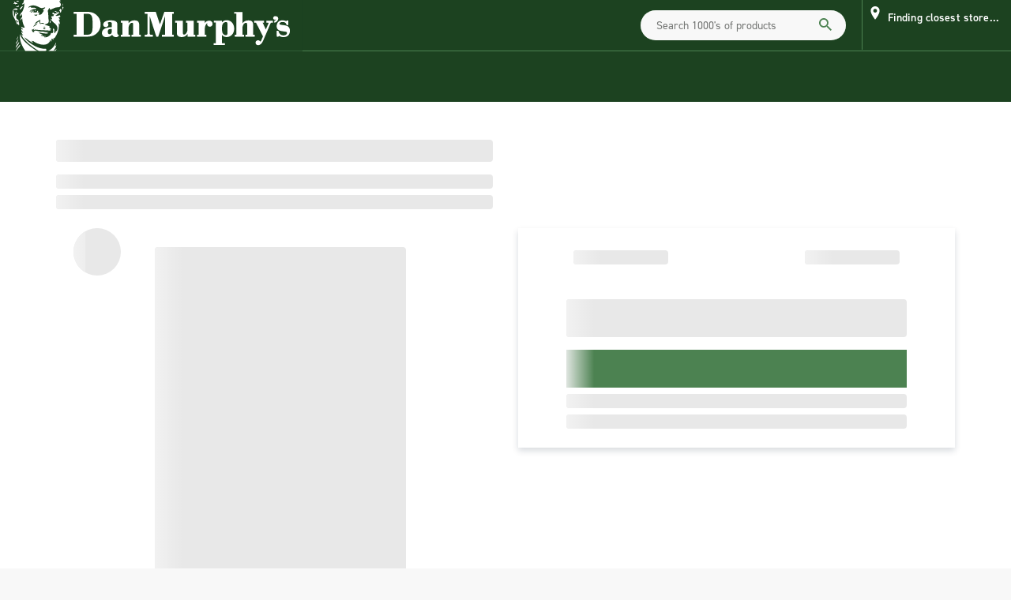

--- FILE ---
content_type: text/html
request_url: https://www.danmurphys.com.au/product/DM_330393/clonakilla-hilltops-shiraz
body_size: 22217
content:
<!doctype html>
<html id="js-feature-settings" lang="en" class="theme-dm-default">

<head>
  <meta charset="utf-8">
  <meta name="viewport" content="width=device-width,initial-scale=1,maximum-scale=1,user-scalable=0">
  <base href="/">
  <link rel="icon" type="image/x-icon" href="favicon.ico">
  <meta name="fragment" content="!">
  <meta name="facebook-domain-verification" content="ifocr1s7qcpfbk9fxyq5o9wikafma9">
  <meta name="google-site-verification" content="q6O-KXDv8Tyk5iS-ngfbYaX8aoXhvA1iiDVOCgxLl08">
  <meta name="prerender" content="prerendertest">
  <meta http-equiv="cache-control" content="no-cache, must-revalidate, post-check=0, pre-check=0">
  <meta http-equiv="expires" content="0">
  <meta http-equiv="pragma" content="no-cache">
  <script type="text/javascript">/*
 Copyright and licenses see https://www.dynatrace.com/company/trust-center/customers/reports/ */
(function(){function ab(){var ta;(ta=void 0===bb.dialogArguments&&navigator.cookieEnabled)||(document.cookie="__dTCookie=1;SameSite=Lax",ta=document.cookie.includes("__dTCookie"),ta=(document.cookie="__dTCookie=1; expires=Thu, 01-Jan-1970 00:00:01 GMT",ta));return ta}function Fa(){if(ab()){var ta=bb.dT_,Ga=null==ta?void 0:ta.platformPrefix,fb;if(fb=!ta||Ga){var Xa;fb=(null===(Xa=document.currentScript)||void 0===Xa?void 0:Xa.getAttribute("data-dtconfig"))||"domain=danmurphys.com.au|reportUrl=https://bf57098vsi.bf.dynatrace.com/bf|app=d2db12a9193b7932|cors=1|owasp=1|featureHash=A7NQVfghqrux|msl=153600|xb=.*useinsider^bs.com.*^p.*particularaudience^bs.com.*^p.*fullstory^bs.com.*^p.*cheqzone^bs.com.*^p.*visualstudio^bs.com.*^p.*doubleclick^bs.net.*^p.*kampyle^bs.com.*^p.*demdex^bs.net.*^p.*google-analytics^bs.com.*|rdnt=1|uxrgce=1|cuc=qzbd7895|srms=2,0,0,0%2F%23main-content%20%3E%20div%20%3E%20div%20%3E%20shop-order-confirmation%20%3E%20div%20%3E%20div%20%3E%20div;0%2F%23attributeList;0%2F%23main-content%20%3E%20div%20%3E%20div%20%3E%20shop-checkout-v2%20%3E%20div;0%2Fbody%20%3E%20shop-root%20%3E%20dans-sidenav%20%3E%20mat-sidenav-container%20%3E%20mat-sidenav;0%2F%23store-panel-desktop%20%3E%20ul%20%3E%20li%3Anth-child%282%29;0%2F%23store-panel-desktop%20%3E%20ul%20%3E%20li%3Anth-child%283%29%20%3E%20shop-header-cart-v2|mel=100000|expw=1|dpvc=1|md=mdcc5=cISCUSTID,mdcc6=cISCUSTID,mdcc7=dutm_source,mdcc8=dutm_medium,mdcc9=dutm_campaign,mdcc10=bdocument.referrer,mdcc11=dsearch,mdcc12=a#global-head ^rb div.menu-wrapper.ng-star-inserted ^rb div ^rb shop-search-bar-mobile ^rb nav ^rb div.navbar-header.clearfix.ng-trigger.ng-trigger-openCloseMobile ^rb div ^rb shop-hamburger ^rb button,mdcc13=a#global-head ^rb div.menu-wrapper.ng-star-inserted ^rb div ^rb shop-search-bar-mobile ^rb nav ^rb div.navbar-header.clearfix.ng-trigger.ng-trigger-openCloseMobile ^rb div ^rb shop-hamburger ^rb button ^rb div,mdcc14=a#main-content ^rb div ^rb div ^rb shop-checkout-v2 ^rb div ^rb div.checkout-v2__sections.container.ng-star-inserted ^rb shop-checkout-v2-cart ^rb div ^rb div:nth-child(2) ^rb div ^rb div.checkout-cart__left.col-md-7.col-lg-8 ^rb div ^rb div ^rb div ^rb dans-panel ^rb section ^rb div.mb-1.ng-star-inserted ^rb shop-checkout-alert ^rb div ^rb div.checkout-alert__description,mdcc15=abody ^rb shop-root ^rb dans-sidenav ^rb mat-sidenav-container ^rb mat-sidenav ^rb div ^rb div ^rb shop-cart-sidenav ^rb div.sidenav.ng-star-inserted ^rb div.sidenav__body ^rb div.sidenav__cart.ng-star-inserted ^rb div ^rb div.pt-1.ng-star-inserted ^rb dans-alert ^rb section ^rb div ^rb div.dans-alert__container.d-flex ^rb div.dans-alert__message.ng-star-inserted ^rb span,mdcc16=cx-ms-routing-name,mdcc17=a#main-content ^rb div ^rb div ^rb shop-order-confirmation ^rb div.container.ng-star-inserted ^rb div ^rb div ^rb ul ^rb li ^rb div ^rb div.margin-top-60 ^rb div ^rb h6:nth-child(1),mdcc18=a#main-content ^rb div ^rb div ^rb shop-checkout-v2 ^rb div ^rb div.checkout-v2__sections.container.ng-star-inserted ^rb shop-checkout-v2-cart ^rb div ^rb div:nth-child(2) ^rb div ^rb div.checkout-cart__left.col-md-7.col-lg-8 ^rb dans-panel ^rb section ^rb shop-shopping-mission ^rb div ^rb div:nth-child(1) ^rb div ^rb div.shopping-mission__option-header ^rb h2,mdcc19=a#main-content ^rb div ^rb div ^rb shop-checkout-v2 ^rb div ^rb div.checkout-v2__sections.container.ng-star-inserted ^rb shop-checkout-v2-cart ^rb div ^rb div:nth-child(2) ^rb div ^rb div.checkout-cart__left.col-md-7.col-lg-8 ^rb dans-panel ^rb section ^rb shop-shopping-mission ^rb div ^rb div:nth-child(3) ^rb div ^rb div.shopping-mission__option-info.ng-star-inserted ^rb p,mdcc20=a#main-content ^rb div ^rb div ^rb shop-checkout-v2 ^rb div ^rb div.checkout-v2__sections.container.ng-star-inserted ^rb shop-checkout-v2-cart ^rb div ^rb div:nth-child(2) ^rb div ^rb div.checkout-cart__left.col-md-7.col-lg-8 ^rb dans-panel ^rb section ^rb shop-shopping-mission ^rb div ^rb div:nth-child(3) ^rb div ^rb div.shopping-mission__option-info.ng-star-inserted ^rb p,mdcc21=a#main-content ^rb div ^rb div ^rb shop-checkout-v2 ^rb div ^rb div.checkout-v2__sections.container.ng-star-inserted ^rb shop-checkout-v2-cart ^rb div ^rb div:nth-child(2) ^rb div ^rb div.checkout-cart__left.col-md-7.col-lg-8 ^rb dans-panel ^rb section ^rb shop-shopping-mission ^rb div ^rb div:nth-child(3) ^rb div ^rb div.shopping-mission__option-info.ng-star-inserted ^rb p,mdcc22=a#main-content ^rb div ^rb div ^rb shop-checkout-v2 ^rb div ^rb div.checkout-v2__sections.container.ng-star-inserted ^rb shop-checkout-v2-cart ^rb div ^rb div:nth-child(2) ^rb div ^rb div.checkout-cart__right.col-md-5.col-lg-4 ^rb shop-order-summary ^rb dans-panel ^rb section ^rb div.order-summary__total.d-flex.align-items-center.justify-space-between.ng-star-inserted ^rb span.order-summary__total-price,mdcc23=a#main-content ^rb div ^rb div ^rb shop-checkout-v2 ^rb div ^rb div.checkout-v2__sections.container.ng-star-inserted ^rb shop-checkout-v2-cart ^rb div ^rb div:nth-child(2) ^rb div ^rb div.checkout-cart__right.col-md-5.col-lg-4 ^rb shop-order-summary ^rb dans-panel ^rb section ^rb div.order-summary__payment.ng-star-inserted ^rb div:nth-child(5) ^rb span.order-summary__left,mdcc24=a.dans-alert_icon-container|lastModification=1768357549053|mdp=mdcc6|postfix=qzbd7895|tp=500,50,0|srbbv=2|agentUri=/ruxitagentjs_A7NQVfghqrux_10327251022105625.js|auto=1|domain=danmurphys.com.au|rid=RID_1976265204|rpid=1061825180";
fb=(Xa=null==ta?void 0:ta.minAgentVersion)&&"10327251022105625"<`${Xa}`?(console.log("[CookiePrefix/initConfig] Min agent version detected, and javascript agent is older - the javascript agent will not be initialized!"),!1):Ga&&!fb.includes(`cuc=${Ga}`)?(console.log(`[CookiePrefix/initConfig] value of platformPrefix [${Ga}] does not match the "cuc" value in the current config - initConfig will not initialize!`),!1):!0}fb&&(ta={cfg:"domain=danmurphys.com.au|reportUrl=https://bf57098vsi.bf.dynatrace.com/bf|app=d2db12a9193b7932|cors=1|owasp=1|featureHash=A7NQVfghqrux|msl=153600|xb=.*useinsider^bs.com.*^p.*particularaudience^bs.com.*^p.*fullstory^bs.com.*^p.*cheqzone^bs.com.*^p.*visualstudio^bs.com.*^p.*doubleclick^bs.net.*^p.*kampyle^bs.com.*^p.*demdex^bs.net.*^p.*google-analytics^bs.com.*|rdnt=1|uxrgce=1|cuc=qzbd7895|srms=2,0,0,0%2F%23main-content%20%3E%20div%20%3E%20div%20%3E%20shop-order-confirmation%20%3E%20div%20%3E%20div%20%3E%20div;0%2F%23attributeList;0%2F%23main-content%20%3E%20div%20%3E%20div%20%3E%20shop-checkout-v2%20%3E%20div;0%2Fbody%20%3E%20shop-root%20%3E%20dans-sidenav%20%3E%20mat-sidenav-container%20%3E%20mat-sidenav;0%2F%23store-panel-desktop%20%3E%20ul%20%3E%20li%3Anth-child%282%29;0%2F%23store-panel-desktop%20%3E%20ul%20%3E%20li%3Anth-child%283%29%20%3E%20shop-header-cart-v2|mel=100000|expw=1|dpvc=1|md=mdcc5=cISCUSTID,mdcc6=cISCUSTID,mdcc7=dutm_source,mdcc8=dutm_medium,mdcc9=dutm_campaign,mdcc10=bdocument.referrer,mdcc11=dsearch,mdcc12=a#global-head ^rb div.menu-wrapper.ng-star-inserted ^rb div ^rb shop-search-bar-mobile ^rb nav ^rb div.navbar-header.clearfix.ng-trigger.ng-trigger-openCloseMobile ^rb div ^rb shop-hamburger ^rb button,mdcc13=a#global-head ^rb div.menu-wrapper.ng-star-inserted ^rb div ^rb shop-search-bar-mobile ^rb nav ^rb div.navbar-header.clearfix.ng-trigger.ng-trigger-openCloseMobile ^rb div ^rb shop-hamburger ^rb button ^rb div,mdcc14=a#main-content ^rb div ^rb div ^rb shop-checkout-v2 ^rb div ^rb div.checkout-v2__sections.container.ng-star-inserted ^rb shop-checkout-v2-cart ^rb div ^rb div:nth-child(2) ^rb div ^rb div.checkout-cart__left.col-md-7.col-lg-8 ^rb div ^rb div ^rb div ^rb dans-panel ^rb section ^rb div.mb-1.ng-star-inserted ^rb shop-checkout-alert ^rb div ^rb div.checkout-alert__description,mdcc15=abody ^rb shop-root ^rb dans-sidenav ^rb mat-sidenav-container ^rb mat-sidenav ^rb div ^rb div ^rb shop-cart-sidenav ^rb div.sidenav.ng-star-inserted ^rb div.sidenav__body ^rb div.sidenav__cart.ng-star-inserted ^rb div ^rb div.pt-1.ng-star-inserted ^rb dans-alert ^rb section ^rb div ^rb div.dans-alert__container.d-flex ^rb div.dans-alert__message.ng-star-inserted ^rb span,mdcc16=cx-ms-routing-name,mdcc17=a#main-content ^rb div ^rb div ^rb shop-order-confirmation ^rb div.container.ng-star-inserted ^rb div ^rb div ^rb ul ^rb li ^rb div ^rb div.margin-top-60 ^rb div ^rb h6:nth-child(1),mdcc18=a#main-content ^rb div ^rb div ^rb shop-checkout-v2 ^rb div ^rb div.checkout-v2__sections.container.ng-star-inserted ^rb shop-checkout-v2-cart ^rb div ^rb div:nth-child(2) ^rb div ^rb div.checkout-cart__left.col-md-7.col-lg-8 ^rb dans-panel ^rb section ^rb shop-shopping-mission ^rb div ^rb div:nth-child(1) ^rb div ^rb div.shopping-mission__option-header ^rb h2,mdcc19=a#main-content ^rb div ^rb div ^rb shop-checkout-v2 ^rb div ^rb div.checkout-v2__sections.container.ng-star-inserted ^rb shop-checkout-v2-cart ^rb div ^rb div:nth-child(2) ^rb div ^rb div.checkout-cart__left.col-md-7.col-lg-8 ^rb dans-panel ^rb section ^rb shop-shopping-mission ^rb div ^rb div:nth-child(3) ^rb div ^rb div.shopping-mission__option-info.ng-star-inserted ^rb p,mdcc20=a#main-content ^rb div ^rb div ^rb shop-checkout-v2 ^rb div ^rb div.checkout-v2__sections.container.ng-star-inserted ^rb shop-checkout-v2-cart ^rb div ^rb div:nth-child(2) ^rb div ^rb div.checkout-cart__left.col-md-7.col-lg-8 ^rb dans-panel ^rb section ^rb shop-shopping-mission ^rb div ^rb div:nth-child(3) ^rb div ^rb div.shopping-mission__option-info.ng-star-inserted ^rb p,mdcc21=a#main-content ^rb div ^rb div ^rb shop-checkout-v2 ^rb div ^rb div.checkout-v2__sections.container.ng-star-inserted ^rb shop-checkout-v2-cart ^rb div ^rb div:nth-child(2) ^rb div ^rb div.checkout-cart__left.col-md-7.col-lg-8 ^rb dans-panel ^rb section ^rb shop-shopping-mission ^rb div ^rb div:nth-child(3) ^rb div ^rb div.shopping-mission__option-info.ng-star-inserted ^rb p,mdcc22=a#main-content ^rb div ^rb div ^rb shop-checkout-v2 ^rb div ^rb div.checkout-v2__sections.container.ng-star-inserted ^rb shop-checkout-v2-cart ^rb div ^rb div:nth-child(2) ^rb div ^rb div.checkout-cart__right.col-md-5.col-lg-4 ^rb shop-order-summary ^rb dans-panel ^rb section ^rb div.order-summary__total.d-flex.align-items-center.justify-space-between.ng-star-inserted ^rb span.order-summary__total-price,mdcc23=a#main-content ^rb div ^rb div ^rb shop-checkout-v2 ^rb div ^rb div.checkout-v2__sections.container.ng-star-inserted ^rb shop-checkout-v2-cart ^rb div ^rb div:nth-child(2) ^rb div ^rb div.checkout-cart__right.col-md-5.col-lg-4 ^rb shop-order-summary ^rb dans-panel ^rb section ^rb div.order-summary__payment.ng-star-inserted ^rb div:nth-child(5) ^rb span.order-summary__left,mdcc24=a.dans-alert_icon-container|lastModification=1768357549053|mdp=mdcc6|postfix=qzbd7895|tp=500,50,0|srbbv=2|agentUri=/ruxitagentjs_A7NQVfghqrux_10327251022105625.js|auto=1|domain=danmurphys.com.au|rid=RID_1976265204|rpid=1061825180",
iCE:ab,platformCookieOffset:null==ta?void 0:ta.platformCookieOffset},Ga&&(ta.platformPrefix=Ga),bb.dT_=ta)}}function Ya(ta){return"function"==typeof ta}function hb(){let ta=window.performance;return ta&&Ba&&Va&&!!ta.timeOrigin&&Ya(ta.now)&&Ya(ta.getEntriesByType)&&Ya(ta.getEntriesByName)&&Ya(ta.setResourceTimingBufferSize)&&Ya(ta.clearResourceTimings)}this.dT_&&dT_.prm&&dT_.prm();var bb="undefined"!=typeof globalThis?globalThis:"undefined"!=typeof window?window:void 0,Va="function"==typeof PerformanceResourceTiming||
"object"==typeof PerformanceResourceTiming,Ba="function"==typeof PerformanceNavigationTiming||"object"==typeof PerformanceNavigationTiming;if((!("documentMode"in document)||Number.isNaN(document.documentMode))&&hb()){let ta=bb.dT_;!ta||!ta.cfg&&ta.platformPrefix?Fa():ta.gCP||(bb.console.log("Duplicate agent injection detected, turning off redundant initConfig."),ta.di=1)}})();
(function(){function ab(){let f=0;try{f=Math.round(Qa.performance.timeOrigin)}catch(p){}if(0>=f||Number.isNaN(f)||!Number.isFinite(f))de.push({severity:"Warning",type:"ptoi",text:`performance.timeOrigin is invalid, with a value of [${f}]. Falling back to performance.timing.navigationStart`}),f=Ne;return zd=f,Ue=Fa,zd}function Fa(){return zd}function Ya(){return Ue()}function hb(){let f=0;try{f=Math.round(Qa.performance.now())}catch(p){}return 0>=f||Number.isNaN(f)||!Number.isFinite(f)?Date.now()-
Ue():f}function bb(f,p){if(!p)return"";var y=f+"=";f=p.indexOf(y);if(0>f)return"";for(;0<=f;){if(0===f||" "===p.charAt(f-1)||";"===p.charAt(f-1))return y=f+y.length,f=p.indexOf(";",f),0<=f?p.substring(y,f):p.substring(y);f=p.indexOf(y,f+y.length)}return""}function Va(f){return bb(f,document.cookie)}function Ba(){}function ta(f,p=[]){var y;if(!f||"object"!=typeof f&&"function"!=typeof f)return!1;let L="number"!=typeof p?p:[],U=null,wa=[];switch("number"==typeof p?p:5){case 0:U="Array";break;case 1:U=
"Boolean";break;case 2:U="Number";break;case 3:U="String";break;case 4:U="Function";break;case 5:U="Object";break;case 6:U="Date";wa.push("getTime");break;case 7:U="Error";wa.push("name","message");break;case 8:U="Element";break;case 9:U="HTMLElement";break;case 10:U="HTMLImageElement";wa.push("complete");break;case 11:U="PerformanceEntry";break;case 13:U="PerformanceResourceTiming";break;case 14:U="PerformanceNavigationTiming";break;case 15:U="CSSRule";wa.push("cssText","parentStyleSheet");break;
case 16:U="CSSStyleSheet";wa.push("cssRules","insertRule");break;case 17:U="Request";wa.push("url");break;case 18:U="Response";wa.push("ok","status","statusText");break;case 19:U="Set";wa.push("add","entries","forEach");break;case 20:U="Map";wa.push("set","entries","forEach");break;case 21:U="Worker";wa.push("addEventListener","postMessage","terminate");break;case 22:U="XMLHttpRequest";wa.push("open","send","setRequestHeader");break;case 23:U="SVGScriptElement";wa.push("ownerSVGElement","type");break;
case 24:U="HTMLMetaElement";wa.push("httpEquiv","content","name");break;case 25:U="HTMLHeadElement";break;case 26:U="ArrayBuffer";break;case 27:U="ShadowRoot",wa.push("host","mode")}let {Pe:db,af:Lb}={Pe:U,af:wa};if(!db)return!1;p=Lb.length?Lb:L;if(!L.length)try{if(Qa[db]&&f instanceof Qa[db]||Object.prototype.toString.call(f)==="[object "+db+"]")return!0;if(f&&f.nodeType&&1===f.nodeType){let Ub=null===(y=f.ownerDocument.defaultView)||void 0===y?void 0:y[db];if("function"==typeof Ub&&f instanceof
Ub)return!0}}catch(Ub){}for(let Ub of p)if("string"!=typeof Ub&&"number"!=typeof Ub&&"symbol"!=typeof Ub||!(Ub in f))return!1;return!!p.length}function Ga(f,p,y,L){"undefined"==typeof L&&(L=Xa(p,!0));"boolean"==typeof L&&(L=Xa(p,L));f===Qa?we&&we(p,y,L):ee&&ta(f,21)?Ge.call(f,p,y,L):f.addEventListener&&(f===Qa.document||f===Qa.document.documentElement?gh.call(f,p,y,L):we.call(f,p,y,L));L=!1;for(let U=Ad.length;0<=--U;){let wa=Ad[U];if(wa.object===f&&wa.event===p&&wa.Y===y){L=!0;break}}L||Ad.push({object:f,
event:p,Y:y})}function fb(f,p,y,L){for(let U=Ad.length;0<=--U;){let wa=Ad[U];if(wa.object===f&&wa.event===p&&wa.Y===y){Ad.splice(U,1);break}}"undefined"==typeof L&&(L=Xa(p,!0));"boolean"==typeof L&&(L=Xa(p,L));f===Qa?Bf&&Bf(p,y,L):f.removeEventListener&&(f===Qa.document||f===Qa.document.documentElement?Qg.call(f,p,y,L):Bf.call(f,p,y,L))}function Xa(f,p){let y=!1;try{if(we&&Vh.includes(f)){let L=Object.defineProperty({},"passive",{get(){y=!0}});we("test",Ba,L)}}catch(L){}return y?{passive:!0,capture:p}:
p}function Ca(){let f=Ad;for(let p=f.length;0<=--p;){let y=f[p];fb(y.object,y.event,y.Y)}Ad=[]}function ja(f){return"function"==typeof f}function ya(f){if(f&&void 0!==f[qg])return f[qg];let p=ja(f)&&/{\s+\[native code]/.test(Function.prototype.toString.call(f));return f&&(f[qg]=p),p}function ua(f,p,...y){return void 0!==Function.prototype.bind&&ya(Function.prototype.bind)?Function.prototype.bind.call(f,p,...y):function(...L){return f.apply(p,(y||[]).concat(Array.prototype.slice.call(arguments)||[]))}}
function R(){if(Of){let f=new Of;if(Kd)for(let p of Rg)void 0!==Kd[p]&&(f[p]=ua(Kd[p],f));return f}return new Qa.XMLHttpRequest}function aa(){return zc()}function xa(f,p,...y){function L(){delete Rd[U];f.apply(this,arguments)}let U,wa=He;return"apply"in wa?(y.unshift(L,p),U=wa.apply(Qa,y)):U=wa(L,p),Rd[U]=!0,U}function N(f){delete Rd[f];let p=ke;"apply"in p?p.call(Qa,f):p(f)}function Y(f){xe.push(f)}function ka(f){let p=xe.length;for(;p--;)if(xe[p]===f){xe.splice(p,1);break}}function Sa(){return xe}
function O(f,p){return Gd(f,p)}function ea(f){Sd(f)}function fa(f,p){if(!Pf||!Qf)return"";f=new Pf([f],{type:p});return Qf(f)}function S(f,p){return mf?new mf(f,p):void 0}function C(f){"function"==typeof f&&rg.push(f)}function V(){return rg}function la(){return Ne}function M(f){function p(...y){if("number"!=typeof y[0]||!Rd[y[0]])try{return f.apply(this,y)}catch(L){return f(y[0])}}return p[Wh]=f,p}function oa(){return de}function sa(){Ue=ab;zc=()=>Math.round(Ue()+hb());(Number.isNaN(zc())||0>=zc()||
!Number.isFinite(zc()))&&(zc=()=>Date.now())}function Ta(){Ie&&(Qa.clearTimeout=ke,Qa.clearInterval=Sd,Ie=!1)}function nb(f){f=encodeURIComponent(f);let p=[];if(f)for(let y=0;y<f.length;y++){let L=f.charAt(y);p.push(Cf[L]||L)}return p.join("")}function cb(f){return f.includes("^")&&(f=f.split("^^").join("^"),f=f.split("^dq").join('"'),f=f.split("^rb").join(">"),f=f.split("^lb").join("<"),f=f.split("^p").join("|"),f=f.split("^e").join("="),f=f.split("^s").join(";"),f=f.split("^c").join(","),f=f.split("^bs").join("\\")),
f}function tb(){return le}function Eb(f){le=f}function Qb(f){let p=Oa("rid"),y=Oa("rpid");p&&(f.rid=p);y&&(f.rpid=y)}function Vb(f){if(f=f.xb){f=cb(f);try{le=new RegExp(f,"i")}catch(p){}}else le=void 0}function Zb(f){return"n"===f||"s"===f||"l"===f?`;SameSite=${Sg[f]}`:""}function ia(f,p,y){let L=1,U=0;do document.cookie=f+'=""'+(p?";domain="+p:"")+";path="+y.substring(0,L)+"; expires=Thu, 01 Jan 1970 00:00:01 GMT;",L=y.indexOf("/",L),U++;while(-1!==L&&5>U)}function za(f,p=document.cookie){return bb(f,
p)}function Ob(f){var p;return function(){if(p)return p;var y,L,U,wa,db=-1!==Rf?Rf:(null===(L=null===(y=Qa.dT_)||void 0===y?void 0:y.scv)||void 0===L?void 0:L.call(y,"postfix"))||(null===(wa=null===(U=Qa.dT_)||void 0===U?void 0:U.gCP)||void 0===wa?void 0:wa.call(U));y=(y=(Rf=db,db))?"".concat(f).concat(y):f;return p=y,y}}function Ac(){let f=(document.domain||location.hostname||"").split(".");return 1>=f.length?[]:f}function qb(f,p){p=`dTValidationCookieValue;path=/;domain=${f}${Zb(p)}`;return document.cookie=
`${nf()}=${p}`,za(nf())?(ia(nf(),f,"/"),!0):!1}function kc(){var f=Tg.dT_.scv("agentUri");if(!f)return"ruxitagentjs";f=f.substring(f.lastIndexOf("/")+1);return f.includes("_")?f.substring(0,f.indexOf("_")):f}function Bb(){return Qa.dT_}function Fb(f){ca("eao")?ye=f:Qa.console.log(`${Sf} App override configuration is not enabled! The provided app config callback method will not be invoked!`)}function fc(f){let p=navigator.userAgent;if(!p)return null;let y=p.indexOf("DTHybrid/1.0");return-1===y?null:
(f=p.substring(y).match(new RegExp(`(^|\\s)${f}=([^\\s]+)`)))?f[2]:null}function Q(){return navigator.userAgent.includes("Googlebot")||navigator.userAgent.includes("AdsBot-Google")}function X(f){let p=f,y=Math.pow(2,32);return function(){return p=(1664525*p+1013904223)%y,p/y}}function Ka(f,p){return Number.isNaN(f)||Number.isNaN(p)?Math.floor(33*td()):Math.floor(td()*(p-f+1))+f}function ba(f){if(Number.isNaN(f)||0>f)return"";var p=Qa.crypto;if(p&&!Q())p=p.getRandomValues(new Uint8Array(f));else{p=
[];for(var y=0;y<f;y++)p.push(Ka(0,32))}f=Array(f);for(y=0;y<p.length;y++){let L=Math.abs(p[y]%32);f.push(String.fromCharCode(L+(9>=L?48:55)))}return f.join("")}function $a(f=!0){Ve=f}function lb(){return Td}function Na(){let f=Qa.dT_;try{let U=Qa.parent;for(;U&&U!==Qa;){let wa=U.dT_;var p;if(p=!!(wa&&"ea"in wa)&&"10327251022105625"===wa.version){var y=f,L=wa;let db=!y.bcv("ac")||y.scv("app")===L.scv("app"),Lb=y.scv("postfix"),Ub=L.scv("postfix");p=db&&Lb===Ub}if(p)return wa.tdto();U=U!==U.parent?
U.parent:void 0}}catch(U){}return f}function dc(f,p="",y){var L=f.indexOf("h"),U=f.indexOf("v"),wa=f.indexOf("e");let db=f.substring(f.indexOf("$")+1,L);L=-1!==U?f.substring(L+1,U):f.substring(L+1);!p&&-1!==U&&(-1!==wa?p=f.substring(U+1,wa):p=f.substring(U+1));f=null;y||(U=Number.parseInt(db.split("_")[0]),wa=zc()%We,y=(wa<U&&(wa+=We),U+9E5>wa));return y&&(f={frameId:db,actionId:"-"===L?"-":Number.parseInt(L),visitId:""}),{visitId:p,Cd:f}}function Hb(f,p,y){var L=Ja("pcl");L=f.length-L;0<L&&f.splice(0,
L);L=Bd(za(Ed(),y));let U=[],wa=L?`${L}$`:"";for(db of f)"-"!==db.actionId&&U.push(`${wa}${db.frameId}h${db.actionId}`);f=U.join("p");var db=(f||(Ve&&(Bc(!0,"a",y),$a(!1)),f+=`${L}$${Td}h-`),f+=`v${p||ha(y)}`,f+="e0",f);vc(of(),db,void 0,ca("ssc"))}function Xb(f,p=document.cookie){var y=za(of(),p);p=[];if(y&&"-"!==y){var L=y.split("p");y="";for(let U of L)L=dc(U,y,f),y=L.visitId,L.Cd&&p.push(L.Cd);for(let U of p)U.visitId=y}return p}function wc(f,p){let y=document.cookie;p=Xb(p,y);let L=!1;for(let U of p)U.frameId===
Td&&(U.actionId=f,L=!0);L||p.push({frameId:Td,actionId:f,visitId:""});Hb(p,void 0,y)}function mc(){return Hd}function ib(f,p){try{Qa.localStorage.setItem(f,p)}catch(y){}}function w(f){try{Qa.localStorage.removeItem(f)}catch(p){}}function x(f){try{return Qa.localStorage.getItem(f)}catch(p){}return null}function r(f,p=document.cookie||""){return p.split(f+"=").length-1}function E(f,p){var y=r(f,p);if(1<y){p=Oa("domain")||Qa.location.hostname;let L=Qa.location.hostname,U=Qa.location.pathname,wa=0,db=
0;ud.add(f);do{let Lb=L.substring(wa);if(Lb!==p||"/"!==U){ia(f,Lb===p?"":Lb,U);let Ub=r(f);Ub<y&&(ud.add(Lb),y=Ub)}wa=L.indexOf(".",wa)+1;db++}while(0!==wa&&10>db&&1<y);Oa("domain")&&1<y&&ia(f,"",U)}}function T(){var f=document.cookie;E(of(),f);E(Ed(),f);E(od(),f);f=ud.size;0<f&&f!==Xe&&(Xe=f,de.push({severity:"Error",type:"dcn",text:`Duplicate cookie name${1!==f?"s":""} detected: ${Array.from(ud).join(",")}`}))}function P(){ud=new Set;T();Y(function(f,p,y,L){0===ud.size||p||(f.av(L,"dCN",Array.from(ud).join(",")),
ud.clear(),Xe=0)})}function ha(f){return na(f)||Bc(!0,"c",f)}function na(f){if(J(f)<=zc())return Bc(!0,"t",f);let p=yc(f);if(p){let y=hh.exec(p);f=y&&3===y.length&&32===y[1].length&&!Number.isNaN(Number.parseInt(y[2]))?(Sb(Cd(),p),p):Bc(!0,"i",f)}else f=Bc(!0,"c",f);return f}function Da(f,p){var y=zc();p=Gc(p).kc;f&&(p=y);$c(y+Ye+"|"+p);ad()}function pb(f){let p="t"+(zc()-J(f));Bc(!0,p,f)}function yc(f){var p,y;return null!==(y=null===(p=Xb(!0,f)[0])||void 0===p?void 0:p.visitId)&&void 0!==y?y:qc(Cd())}
function Hc(){let f=ba(Ld);try{f=f.replace(/\d/g,function(p){p=.1*Number.parseInt(p);return String.fromCharCode(Math.floor(25*p+65))})}catch(p){throw ta(p,7),p;}return f+="-0",f}function Cc(f,p){let y=Xb(!1,p);Hb(y,f,p);Sb(Cd(),f);Da(!0)}function dd(f,p,y){return Bc(f,p,y)}function Bc(f,p,y){f&&(Oe=!0);f=yc(y);y=Hc();Cc(y);if(yc(document.cookie))for(let L of Md)L(y,Oe,p,f);return y}function Ec(f){Md.push(f)}function Lc(f){f=Md.indexOf(f);-1!==f&&Md.splice(f)}function ad(f){pf&&N(pf);pf=xa(Xc,J(f)-
zc())}function Xc(){let f=document.cookie;return J(f)<=zc()?(sb(pb,[f]),!0):(I(ad),!1)}function $c(f){let p=ua(vc,null,od(),f,void 0,ca("ssc"));p();let y=za(od());""!==y&&f!==y&&(T(),p(),f===za(od())||sg||(de.push({severity:"Error",type:"dcn",text:"Could not sanitize cookies"}),sg=!0));Sb(od(),f)}function id(f,p){p=za(f,p);return p||(p=qc(f)||""),p}function jd(){var f=na()||"";Sb(Cd(),f);f=id(od());$c(f);w(Cd());w(od())}function Gc(f){let p={Zc:0,kc:0};if(f=id(od(),f))try{let y=f.split("|");2===y.length&&
(p.Zc=Number.parseInt(y[0]),p.kc=Number.parseInt(y[1]))}catch(y){}return p}function J(f){f=Gc(f);return Math.min(f.Zc,f.kc+Df)}function W(f){Ye=f}function D(){let f=Oe;return Oe=!1,f}function ra(){Xc()||Da(!1)}function Ia(){if(ca("nsfnv")){var f=za(Ed());if(!f.includes(`${Ze}-`)){let p=Ea(f).serverId;f=f.replace(`${Ze}${p}`,`${Ze}${`${-1*Ka(2,me)}`.replace("-","-2D")}`);pd(f)}}}function Pa(){I(function(){if(!ed()){let f=-1*Ka(2,me),p=ba(Ld);pd(`v_4${Ze}${`${f}`.replace("-","-2D")}_sn_${p}`)}},!0);
Ec(Ia)}function Ea(f){var p;let y={},L={sessionId:"",serverId:"",overloadState:0,appState:y};var U=f.split($e);if(2<U.length&&0===U.length%2){f=+U[1];if(Number.isNaN(f)||3>f)return L;f={};for(var wa=2;wa<U.length;wa++){let db=U[wa];db.startsWith(Tf)?y[db.substring(6).toLowerCase()]=+U[wa+1]:f[db]=U[wa+1];wa++}f.sn?(U=f.sn,L.sessionId=U.length===Ld||12>=U.length?U:""):L.sessionId="hybrid";if(f.srv){a:{U=f.srv.replace("-2D","-");if(!Number.isNaN(+U)&&(wa=Number.parseInt(U),wa>=-me&&wa<=me))break a;
U=""}L.serverId=U}U=+f.ol;1===U&&ob(pc());0<=U&&2>=U&&(L.overloadState=U);f=+f.prv;Number.isNaN(f)||(L.privacyState=1>f||4<f?1:f);f=null===(p=Oa("app"))||void 0===p?void 0:p.toLowerCase();p=y[f];!Number.isNaN(p)&&0===p&&ob(pc())}return L}function ob(f){let p=Bb();f||(p.disabled=!0,p.overloadPrevention=!0)}function Ua(){if(yb()||Qa.dynatraceMobile){let f=Va("dtAdkSettings")||fc("dtAdkSettings")||"";return Ea(f).privacyState||null}return null}function yb(){var f,p;let y=Qa.MobileAgent;if(y)return y;
let L=null===(p=null===(f=Qa.webkit)||void 0===f?void 0:f.messageHandlers)||void 0===p?void 0:p.MobileAgent;if(L)return{incrementActionCount:()=>L.postMessage({api:"incrementActionCount"})}}function sb(f,p){return!Wb()||Bb().overloadPrevention&&!pc()?null:f.apply(this,p)}function Wb(){let f=Ua();return 2===f||1===f?!1:!ca("coo")||ca("cooO")||pc()}function Yb(f,p){try{Qa.sessionStorage.setItem(f,p)}catch(y){}}function Sb(f,p){sb(Yb,[f,p])}function qc(f){try{return Qa.sessionStorage.getItem(f)}catch(p){}return null}
function Ic(f){try{Qa.sessionStorage.removeItem(f)}catch(p){}}function tc(f){document.cookie=f+'="";path=/'+(Oa("domain")?";domain="+Oa("domain"):"")+"; expires=Thu, 01 Jan 1970 00:00:01 GMT;"}function Dc(f,p,y,L){p||0===p?(p=(p+"").replace(/[\n\r;]/g,"_"),f=f+"="+p+";path=/"+(Oa("domain")?";domain="+Oa("domain"):""),y&&(f+=";expires="+y.toUTCString()),f+=Zb(Oa("cssm")),L&&"https:"===location.protocol&&(f+=";Secure"),document.cookie=f):tc(f)}function vc(f,p,y,L){sb(Dc,[f,p,y,L])}function Dd(f){return!!f.includes("v_4")}
function md(f){f=za(Ed(),f);f||(f=(f=qc(Ed()))&&Dd(f)?(pd(f),f):"");return Dd(f)?f:""}function pd(f){vc(Ed(),f,void 0,ca("ssc"))}function vd(f){return(f=f||md())?Ea(f):{sessionId:"",serverId:"",overloadState:0,appState:{}}}function Bd(f){return vd(f).serverId}function ed(f){return vd(f).sessionId}function pc(){return navigator.userAgent.includes(Nd)}function ze(f){let p={};f=f.split("|");for(let y of f)f=y.split("="),2===f.length&&(p[f[0]]=decodeURIComponent(f[1].replace(/\+/g," ")));return p}function A(){let f=
kc();return(f.indexOf("dbg")===f.length-3?f.substring(0,f.length-3):f)+"_"+Oa("app")+"_Store"}function B(f,p={},y){f=f.split("|");for(var L of f){f=L;let U=L.indexOf("="),wa;-1===U?(wa=f,p[wa]="1"):(f=L.substring(0,U),wa=f,p[wa]=L.substring(U+1,L.length))}!y&&(y=p.spc)&&(L=document.createElement("textarea"),L.innerHTML=y,p.spc=L.value);return p}function F(f){var p;return null!==(p=ic[f])&&void 0!==p?p:Ud[f]}function ca(f){f=F(f);return"false"===f||"0"===f?!1:!!f}function Ja(f){var p=F(f);p=Number.parseInt(p);
return Number.isNaN(p)&&(p=Ud[f]),p}function Oa(f){if("app"===f){a:{try{if(ye){var p=ye();if(p&&"string"==typeof p&&qf.test(p)){var y=p;break a}Qa.console.log(`${Sf} Registered app config callback method did not return a string in the correct app id format ${qf} The default app ID will be used instead! Got value: ${p}`)}}catch(L){Qa.console.log(`${Sf} Failed to execute the registered app config callback method! The default app ID will be used instead!`,L)}y=void 0}if(y)return y}return(F(f)||"")+""}
function jb(f,p){ic[f]=p+""}function xb(f){return ic=f,ic}function Cb(f){let p=ic[f];p&&(ic[f]=p.includes("#"+f.toUpperCase())?"":p)}function Ib(f){var p=f.agentUri;null!=p&&p.includes("_")&&(p=/([A-Za-z]*)\d{0,4}_(\w*)_\d+/g.exec(p))&&p.length&&2<p.length&&(f.featureHash=p[2])}function $b(f){var p=Bb().platformCookieOffset;if("number"==typeof p){a:{var y=Oa("cssm");var L=Ac();if(L.length)for(p=L.slice(p);p.length;){if(qb(p.join("."),y)){y=p.join(".");break a}p.shift()}y=""}y&&(f.domain=y)}else if(y=
f.domain||"",p=(p=location.hostname)&&y?p===y||p.includes("."+y,p.length-("."+y).length):!0,!y||!p){f.domainOverride||(f.domainOriginal=f.domain||"",f.domainOverride=`${location.hostname},${y}`,delete f.domain);a:{L=Oa("cssm");let wa=Ac().reverse();if(wa.length){var U=wa[0];for(let db=1;db<=wa.length;db++){if(qb(U,L)){L=U;break a}let Lb=wa[db];Lb&&(U=`${Lb}.${U}`)}}L=""}L&&(f.domain=L);p||de.push({type:"dpi",severity:"Warning",text:`Configured domain "${y}" is invalid for current location "${location.hostname}". Agent will use "${f.domain}" instead.`})}}
function m(f,p){$b(f);let y=ic.pVO;(y&&(f.pVO=y),p)||(f.bp=(f.bp||Ud.bp)+"")}function t(f,p){if(null==f||!f.attributes)return p;let y=p;var L=f.attributes.getNamedItem("data-dtconfig");if(!L)return y;f=f.src;L=L.value;let U={};ic.legacy="1";var wa=/([A-Za-z]*)_(\w*)_(\d+)/g;let db=null;wa=(f&&(db=wa.exec(f),null!=db&&db.length&&(U.agentUri=f,U.featureHash=db[2],U.agentLocation=f.substring(0,f.indexOf(db[1])-1),U.buildNumber=db[3])),L&&B(L,U,!0),$b(U),U);if(!p)y=wa;else if(!wa.syntheticConfig)return wa;
return y}function u(){return ic}function G(f){return Ud[f]===F(f)}function I(f,p=!1){Wb()?f():p?tg.push(f):ug.push(f)}function ma(){if(!ca("coo")||Wb())return!1;for(let f of ug)xa(f,0);ug=[];jb("cooO",!0);for(let f of tg)f();return tg.length=0,!0}function pa(){if(!ca("coo")||!Wb())return!1;jb("cooO",!1);tc(Ed());tc(of());tc(vg());tc("dtAdk");tc(Yc());tc(od());try{Ic(Cd()),Ic(od()),w(Cd()),w(od()),Ic(Yc()),Ic(Ed()),w(A()),w("dtAdk")}catch(f){}return!0}function Ma(){var f=za(Yc());if(!f||45!==(null==
f?void 0:f.length))if(f=x(Yc())||qc(Yc()),45!==(null==f?void 0:f.length)){ih=!0;let p=zc()+"";f=(p+=ba(45-p.length),p)}return Wa(f),f}function Wa(f){let p;if(ca("dpvc")||ca("pVO"))Sb(Yc(),f);else{p=new Date;var y=p.getMonth()+Math.min(24,Math.max(1,Ja("rvcl")));p.setMonth(y);y=Yc();sb(ib,[y,f])}vc(Yc(),f,p,ca("ssc"))}function gb(){return ih}function rb(f){let p=za(Yc());tc(Yc());Ic(Yc());w(Yc());jb("pVO",!0);Wa(p);f&&sb(ib,["dt-pVO","1"]);jd()}function zb(){w("dt-pVO");ca("pVO")&&(jb("pVO",!1),Ma());
Ic(Yc());jd()}function hc(f,p,y,L,U,wa){let db=document.createElement("script");db.setAttribute("src",f);p&&db.setAttribute("defer","defer");y&&(db.onload=y);L&&(db.onerror=L);U&&db.setAttribute("id",U);if(f=wa){var Lb;f=null!=(null===(Lb=document.currentScript)||void 0===Lb?void 0:Lb.attributes.getNamedItem("integrity"))}f&&db.setAttribute("integrity",wa);db.setAttribute("crossorigin","anonymous");wa=document.getElementsByTagName("script")[0];wa.parentElement.insertBefore(db,wa)}function nc(f){return Uf+
"/"+Pe+"_"+f+"_"+(Ja("buildNumber")||Bb().version)+".js"}function Mc(){}function Oc(f,p){return function(){f.apply(p,arguments)}}function Mb(f){if(!(this instanceof Mb))throw new TypeError("Promises must be constructed via new");if("function"!=typeof f)throw new TypeError("not a function");this.oa=0;this.Ob=!1;this.qa=void 0;this.Da=[];jh(f,this)}function kd(f,p){for(;3===f.oa;)f=f.qa;0===f.oa?f.Da.push(p):(f.Ob=!0,Mb.qb(function(){var y=1===f.oa?p.Gb:p.Hb;if(null===y)(1===f.oa?Vd:Ae)(p.promise,f.qa);
else{try{var L=y(f.qa)}catch(U){Ae(p.promise,U);return}Vd(p.promise,L)}}))}function Vd(f,p){try{if(p===f)throw new TypeError("A promise cannot be resolved with itself.");if(p&&("object"==typeof p||"function"==typeof p)){var y=p.then;if(p instanceof Mb){f.oa=3;f.qa=p;wg(f);return}if("function"==typeof y){jh(Oc(y,p),f);return}}f.oa=1;f.qa=p;wg(f)}catch(L){Ae(f,L)}}function Ae(f,p){f.oa=2;f.qa=p;wg(f)}function wg(f){2===f.oa&&0===f.Da.length&&Mb.qb(function(){f.Ob||Mb.Ub(f.qa)});for(var p=0,y=f.Da.length;p<
y;p++)kd(f,f.Da[p]);f.Da=null}function Xh(f,p,y){this.Gb="function"==typeof f?f:null;this.Hb="function"==typeof p?p:null;this.promise=y}function jh(f,p){var y=!1;try{f(function(L){y||(y=!0,Vd(p,L))},function(L){y||(y=!0,Ae(p,L))})}catch(L){y||(y=!0,Ae(p,L))}}function xg(){return yg.qb=function(f){if("string"==typeof f)throw Error("Promise polyfill called _immediateFn with string");f()},yg.Ub=()=>{},yg}function Ef(){var f;(f=void 0===Qa.dialogArguments&&navigator.cookieEnabled)||(document.cookie="__dTCookie=1;SameSite=Lax",
f=document.cookie.includes("__dTCookie"),f=(document.cookie="__dTCookie=1; expires=Thu, 01-Jan-1970 00:00:01 GMT",f));return f}function zg(){var f,p;try{null===(p=null===(f=yb())||void 0===f?void 0:f.incrementActionCount)||void 0===p||p.call(f)}catch(y){}}function Vf(){let f=Qa.dT_;Qa.dT_={di:0,version:"10327251022105625",cfg:f?f.cfg:"",iCE:f?Ef:function(){return navigator.cookieEnabled},ica:1,disabled:!1,disabledReason:"",overloadPrevention:!1,gAST:la,ww:S,stu:fa,nw:aa,st:xa,si:O,aBPSL:Y,rBPSL:ka,
gBPSL:Sa,aBPSCC:C,gBPSCC:V,buildType:"dynatrace",gSSV:qc,sSSV:Sb,rSSV:Ic,rvl:w,iVSC:Dd,p3SC:Ea,dC:tc,sC:vc,esc:nb,gSId:Bd,gDtc:ed,gSC:md,sSC:pd,gC:Va,cRN:Ka,cRS:ba,cfgO:u,pCfg:ze,pCSAA:B,cFHFAU:Ib,sCD:m,bcv:ca,ncv:Ja,scv:Oa,stcv:jb,rplC:xb,cLSCK:A,gFId:lb,gBAU:nc,iS:hc,eWE:I,oEIEWA:sb,eA:ma,dA:pa,iNV:gb,gVID:Ma,dPV:rb,ePV:zb,sVIdUP:$a,sVTT:W,sVID:Cc,rVID:na,gVI:ha,gNVIdN:dd,gARnVF:D,cAUV:ra,uVT:Da,aNVL:Ec,rNVL:Lc,gPC:Xb,cPC:wc,sPC:Hb,clB:Ta,ct:N,aRI:Qb,iXB:Vb,gXBR:tb,sXBR:Eb,de:cb,iEC:zg,rnw:hb,gto:Ya,
ael:Ga,rel:fb,sup:Xa,cuel:Ca,iAEPOO:Wb,iSM:pc,gxwp:R,iIO:ta,prm:xg,cI:ea,gidi:oa,iDCV:G,gCF:za,gPSMB:Ua,lvl:x,gCP:null!=f&&f.platformPrefix?function(){return f.platformPrefix||""}:void 0,platformCookieOffset:null==f?void 0:f.platformCookieOffset,tdto:Na,gFLAI:mc,rACC:Fb,gAN:kc,gAFUA:fc}}function Yh(){xg();var f;Of=Qa.XMLHttpRequest;var p=null===(f=Qa.XMLHttpRequest)||void 0===f?void 0:f.prototype;if(p){Kd={};for(let L of Rg)void 0!==p[L]&&(Kd[L]=p[L])}we=Qa.addEventListener;Bf=Qa.removeEventListener;
gh=Qa.document.addEventListener;Qg=Qa.document.removeEventListener;He=Qa.setTimeout;Gd=Qa.setInterval;Ie||(ke=Qa.clearTimeout,Sd=Qa.clearInterval);f=Ef?Ef():navigator.cookieEnabled;var y;p=za("dtAdkSettings")||(null===(y=ne)||void 0===y?void 0:y.getItem("dtAdkSettings"))||fc("dtAdkSettings")||"";y=1===(Ea(p).overloadState||null);if(f){if(y)return!1}else return!1;return!0}function af(...f){Qa.console.log.apply(Qa.console,f)}this.dT_&&dT_.prm&&dT_.prm();var Tg="undefined"!=typeof window?window:self,
Qa="undefined"!=typeof globalThis?globalThis:"undefined"!=typeof window?window:void 0,ke,Sd,He,Gd,zd,Ue,Wh=Symbol.for("dt_2");Symbol.for("dt_3");var we,Bf,gh,Qg,ee=Qa.Worker,Ge=ee&&ee.prototype.addEventListener,Ad=[],Vh=["touchstart","touchend","scroll"],qg=Symbol.for("dt2-isNativeFunction"),Of,Rg="abort getAllResponseHeaders getResponseHeader open overrideMimeType send setRequestHeader".split(" "),Kd,mf=Qa.Worker,Pf=Qa.Blob,Qf=Qa.URL&&Qa.URL.createObjectURL,Ie=!1,xe,rg=[],de=[],Ne,ne,Rd={},zc,Cf=
{"!":"%21","~":"%7E","*":"%2A","(":"%28",")":"%29","'":"%27",hg:"%24",";":"%3B",",":"%2C"},le,Sg={l:"Lax",s:"Strict",n:"None"},Rf=-1,of=Ob("dtPC"),Ed=Ob("dtCookie"),od=Ob("rxvt"),Yc=Ob("rxVisitor"),nf=Ob("dTValidationCookie"),vg=Ob("dtSa"),Ud,Sf="[Dynatrace RUM JavaScript]",qf=/^[\da-f]{12,16}$/,ye,td,Be,Ve=!1,Td,We=6E8,Hd,Ld=32,Cd=Ob("rxvisitid"),ud,Xe=0,hh=/([A-Z]+)-(\d+)/,Md=[],Ye,Df,Oe=!1,pf,sg=!1,$e="_",me=32768,Ze=`${$e}srv${$e}`,Tf="app-3A",Nd="RuxitSynthetic",Zh=/c(\w+)=([^ ]+(?: (?!c?\w+=)[^ ()c]+)*)/g,
ic={},ug=[],tg=[],ih=!1,Wf,Uf,Pe,$h=setTimeout;Mb.prototype.catch=function(f){return this.then(null,f)};Mb.prototype.then=function(f,p){var y=new this.constructor(Mc);return kd(this,new Xh(f,p,y)),y};Mb.prototype.finally=function(f){var p=this.constructor;return this.then(function(y){return p.resolve(f()).then(function(){return y})},function(y){return p.resolve(f()).then(function(){return p.reject(y)})})};Mb.all=function(f){return new Mb(function(p,y){function L(Lb,Ub){try{if(Ub&&("object"==typeof Ub||
"function"==typeof Ub)){var ld=Ub.then;if("function"==typeof ld){ld.call(Ub,function(Od){L(Lb,Od)},y);return}}U[Lb]=Ub;0===--wa&&p(U)}catch(Od){y(Od)}}if(!f||"undefined"==typeof f.length)return y(new TypeError("Promise.all accepts an array"));var U=Array.prototype.slice.call(f);if(0===U.length)return p([]);for(var wa=U.length,db=0;db<U.length;db++)L(db,U[db])})};Mb.allSettled=function(f){return new this(function(p,y){function L(db,Lb){if(Lb&&("object"==typeof Lb||"function"==typeof Lb)){var Ub=Lb.then;
if("function"==typeof Ub){Ub.call(Lb,function(ld){L(db,ld)},function(ld){U[db]={status:"rejected",reason:ld};0===--wa&&p(U)});return}}U[db]={status:"fulfilled",value:Lb};0===--wa&&p(U)}if(!f||"undefined"==typeof f.length)return y(new TypeError(typeof f+" "+f+" is not iterable(cannot read property Symbol(Symbol.iterator))"));var U=Array.prototype.slice.call(f);if(0===U.length)return p([]);var wa=U.length;for(y=0;y<U.length;y++)L(y,U[y])})};Mb.resolve=function(f){return f&&"object"==typeof f&&f.constructor===
Mb?f:new Mb(function(p){p(f)})};Mb.reject=function(f){return new Mb(function(p,y){y(f)})};Mb.race=function(f){return new Mb(function(p,y){if(!f||"undefined"==typeof f.length)return y(new TypeError("Promise.race accepts an array"));for(var L=0,U=f.length;L<U;L++)Mb.resolve(f[L]).then(p,y)})};Mb.qb="function"==typeof setImmediate&&function(f){setImmediate(f)}||function(f){$h(f,0)};Mb.Ub=function(f){"undefined"!=typeof console&&console&&console.warn("Possible Unhandled Promise Rejection:",f)};var yg=
Mb,Ug="function"==typeof PerformanceResourceTiming||"object"==typeof PerformanceResourceTiming,Ff="function"==typeof PerformanceNavigationTiming||"object"==typeof PerformanceNavigationTiming;(function(){var f,p,y,L;if(L=!("documentMode"in document&&!Number.isNaN(document.documentMode)))L=(L=window.performance)&&Ff&&Ug&&!!L.timeOrigin&&ja(L.now)&&ja(L.getEntriesByType)&&ja(L.getEntriesByName)&&ja(L.setResourceTimingBufferSize)&&ja(L.clearResourceTimings);if(L)if(L=!(null!==(f=navigator.userAgent)&&
void 0!==f&&f.includes("RuxitSynthetic")),!Qa.dT_||!Qa.dT_.cfg||"string"!=typeof Qa.dT_.cfg||"initialized"in Qa.dT_&&Qa.dT_.initialized)null!==(p=Qa.dT_)&&void 0!==p&&p.gCP?af("[CookiePrefix/initCode] initCode with cookie prefix already initialized, not initializing initCode!"):af("InitConfig not found or agent already initialized! This is an injection issue."),Qa.dT_&&(Qa.dT_.di=3);else if(L)try{Vf();Ud={ade:"",aew:!0,apn:"",agentLocation:"",agentUri:"",app:"",ac:!0,async:!1,ase:!1,auto:!1,bp:3,
bs:!1,buildNumber:0,csprv:!0,cepl:16E3,cls:!0,ccNcss:!1,coo:!1,cooO:!1,cssm:"0",cwtDomains:"",cwtUrl:"w2dax4xgw3",cwt:"",cors:!1,cuc:"",cce:!1,cux:!1,postfix:"",dataDtConfig:"",debugName:"",dvl:500,dASXH:!1,disableCookieManager:!1,dKAH:!1,disableLogging:!1,dmo:!1,doel:!1,dpch:!1,dpvc:!1,disableXhrFailures:!1,domain:"",domainOverride:"",domainOriginal:"",doNotDetect:"",ds:!0,dsndb:!1,dsa:!1,dsss:!1,dssv:!0,earxa:!0,eao:!1,exp:!1,eni:!0,etc:!0,expw:!1,instr:"",evl:"",fa:!1,fvdi:!1,featureHash:"",hvt:216E5,
imm:!1,ign:"",iub:"",iqvn:!1,initializedModules:"",lastModification:0,lupr:!0,lab:!1,legacy:!1,lt:!0,mb:"",md:"",mdp:"",mdl:"",mcepsl:100,mdn:5E3,mhl:4E3,mpl:1024,mmds:2E4,msl:3E4,bismepl:2E3,mel:200,mepp:10,moa:30,mrt:3,ntd:!1,nsfnv:!1,ncw:!1,oat:180,ote:!1,owasp:!1,pcl:20,pt:!0,perfbv:1,prfSmpl:0,pVO:!1,peti:!1,raxeh:!0,rdnt:0,nosr:!0,reportUrl:"dynaTraceMonitor",rid:"",ridPath:"",rpid:"",rcdec:12096E5,rtl:0,rtp:2,rtt:1E3,rtu:200,rvcl:24,sl:100,ssc:!1,svNB:!1,srad:!0,srbbv:1,srbw:!0,srcst:!1,srdinitrec:!0,
srmr:100,srms:"1,1,,,",srsr:1E5,srtbv:3,srtd:1,srtr:500,srvr:"",srvi:0,srwo:!1,srre:"",srxcss:!0,srxicss:!0,srficros:!0,srmrc:!1,srsdom:!0,srfirrbv:!0,srcss:!0,srmcrl:1,srmcrv:10,st:3E3,spc:"",syntheticConfig:!1,tal:0,tt:100,tvc:3E3,uxdce:!1,uxdcw:1500,uxrgce:!0,uxrgcm:"100,25,300,3;100,25,300,3",uam:!1,uana:"data-dtname,data-dtName",uanpi:0,pui:!1,usrvd:!0,vrt:!1,vcfi:!0,vcsb:!1,vcit:1E3,vct:50,vcx:50,vscl:0,vncm:1,vrei:"",xb:"",chw:"",xt:0,xhb:""};if(!Yh())throw Error("Error during initCode initialization");
try{ne=Qa.localStorage}catch(wd){}de=[];sa();Ne=zc();xe=[];Rd={};Ie||(Qa.clearTimeout=M(ke),Qa.clearInterval=M(Sd),Ie=!0);let qd=Math.random(),Fd=Math.random();Be=0!==qd&&0!==Fd&&qd!==Fd;if(Q()){var U=performance.getEntriesByType("navigation")[0];if(U){f=0;for(var wa in U){let wd=+U[wa];!Number.isNaN(wd)&&Number.isFinite(wd)&&(f+=Math.abs(wd))}var db=Math.floor(1E4*f)}else db=zc();td=X(db)}else Be?td=Math.random:td=X(zc());Td=Ne%We+"_"+Number.parseInt(Ka(0,1E3)+"");a:{let wd=Bb().cfg;ic={reportUrl:"dynaTraceMonitor",
initializedModules:"",dataDtConfig:"string"==typeof wd?wd:""};Bb().cfg=ic;let fd=ic.dataDtConfig;fd&&!fd.includes("#CONFIGSTRING")&&(B(fd,ic),Cb("domain"),Cb("auto"),Cb("app"),Ib(ic));let gd=(ic.dataDtConfig||"").includes("#CONFIGSTRING")?null:ic;if(gd=t(document.currentScript,gd),gd)for(let hd in gd)if(Object.prototype.hasOwnProperty.call(gd,hd)){U=hd;db=ic;wa=U;var Lb=gd[U];"undefined"!=typeof Lb&&(db[wa]=Lb)}let fe=A();try{let hd=(Lb=ne)&&Lb.getItem(fe);if(hd){let bf=ze(hd),oe=B(bf.config||""),
rf=ic.lastModification||"0",Ag=Number.parseInt((oe.lastModification||bf.lastModification||"0").substring(0,13)),Ki="string"==typeof rf?Number.parseInt(rf.substring(0,13)):rf;if(!(rf&&Ag<Ki)&&(oe.agentUri=oe.agentUri||Oa("agentUri"),oe.featureHash=bf.featureHash||Oa("featureHash"),oe.agentUri&&Ib(oe),m(oe,!0),Vb(oe),Qb(oe),Ag>(+ic.lastModification||0))){let oj=ca("auto"),pj=ca("legacy");ic=xb(oe);ic.auto=oj?"1":"0";ic.legacy=pj?"1":"0"}}}catch(hd){}m(ic);try{let hd=ic.ign;if(hd&&(new RegExp(hd)).test(Qa.location.href)){var Ub=
(delete Qa.dT_,!1);break a}}catch(hd){}if(pc()){{var ld=navigator.userAgent;let bf=ld.lastIndexOf(Nd);if(-1===bf)var Od={};else{var Qe=ld.substring(bf).matchAll(Zh);if(Qe){ld={};for(var Gf of Qe){let [,oe,rf]=Gf;ld[oe]=rf}Od=ld}else Od={}}}Gf=Od;let hd;for(hd in Gf)if(Object.prototype.hasOwnProperty.call(Gf,hd)&&Gf[hd]){Od=ic;Qe=hd;var pe=Gf[hd];"undefined"!=typeof pe&&(Od[Qe]=pe)}xb(ic)}var Pd=Oa("cuc"),Wd,cf;let Xd=null===(cf=null===(Wd=Qa.dT_)||void 0===Wd?void 0:Wd.gCP)||void 0===cf?void 0:cf.call(Wd);
if(Pd&&Xd&&Pd!==Xd)throw Error("platformPrefix and cuc do not match!");Ub=!0}if(!Ub)throw Error("Error during config initialization");P();Wf=Bb().disabled;var Jc;if(!(Jc=Oa("agentLocation")))a:{let wd=Oa("agentUri");if(wd||document.currentScript){let gd=wd||document.currentScript.src;if(gd){let fe=gd.includes("_complete")?2:1,Xd=gd.lastIndexOf("/");for(Ub=0;Ub<fe&&-1!==Xd;Ub++)gd=gd.substring(0,Xd),Xd=gd.lastIndexOf("/");Jc=gd;break a}}let fd=location.pathname;Jc=fd.substring(0,fd.lastIndexOf("/"))}Uf=
Jc;if(Pe=kc(),"true"===za("dtUseDebugAgent")&&!Pe.includes("dbg")&&(Pe=Oa("debugName")||Pe+"dbg"),!ca("auto")&&!ca("legacy")&&!Wf){let wd=Oa("agentUri")||nc(Oa("featureHash"));ca("async")||"complete"===document.readyState?hc(wd,ca("async"),void 0,void 0,"dtjsagent"):(document.write(`<script id="${"dtjsagentdw"}" type="text/javascript" src="${wd}" crossorigin="anonymous"><\/script>`),document.getElementById("dtjsagentdw")||hc(wd,ca("async"),void 0,void 0,"dtjsagent"))}za(Ed())&&jb("cooO",!0);Pa();
jb("pVO",!!x("dt-pVO"));I(Ma);Ye=18E5;Df=Ja("hvt")||216E5;let df=Na();Hd=void 0;df&&"ea"in df&&(Hd=df.gITAID());sb(wc,[Hd||1])}catch(qd){"platformPrefix and cuc do not match!"===qd.message?(Jc=Qa.dT_,Qa.dT_={minAgentVersion:Jc.minAgentVersion,platformPrefix:(null===(y=Jc.gCP)||void 0===y?void 0:y.call(Jc))||Jc.platformPrefix,platformCookieOffset:Jc.platformCookieOffset},af("[CookiePrefix/initCode] cuc and platformPrefix do not match, disabling agent!")):(delete Qa.dT_,af("JsAgent initCode initialization failed!",
qd))}})()})();
</script><script type="text/javascript" src="/ruxitagentjs_A7NQVfghqrux_10327251022105625.js" defer="defer"></script><script type="application/ld+json" id="dynamic-jsonld"></script>
  <link rel="dns-prefetch" href="//recs.richrelevance.com">
  <link rel="dns-prefetch" href="//media.richrelevance.com">
  <link rel="dns-prefetch" href="//custom-wrs.api.responsys.net">
  <link rel="dns-prefetch" href="//www.google.com">
  <link rel="dns-prefetch" href="//www.facebook.com">
  <link rel="dns-prefetch" href="//www.ist-track.com">
  <link rel="dns-prefetch" href="//platform.twitter.com">
  <link rel="dns-prefetch" href="//ds-aksb-a.akamaihd.net">
  <link rel="dns-prefetch" href="//media.danmurphys.com.au">
  <link rel="dns-prefetch" href="//api.danmurphys.com.au">
  <link rel="dns-prefetch" href="//egl-assets.scene7.com">
  <link rel="stylesheet" href="https://use.typekit.net/afy4xey.css" media="print" onload="this.media='all'">
  <link rel="preconnect" href="https://fonts.gstatic.com">
  <style type="text/css">@font-face{font-family:'Material Icons';font-style:normal;font-weight:400;src:url(https://fonts.gstatic.com/s/materialicons/v143/flUhRq6tzZclQEJ-Vdg-IuiaDsNcIhQ8tQ.woff2) format('woff2');}.material-icons{font-family:'Material Icons';font-weight:normal;font-style:normal;font-size:24px;line-height:1;letter-spacing:normal;text-transform:none;display:inline-block;white-space:nowrap;word-wrap:normal;direction:ltr;-webkit-font-feature-settings:'liga';-webkit-font-smoothing:antialiased;}</style>
  <style>
    .preload-header {
      width: 100%;
      height: 65px;
      position: absolute;
      background-color: #1c4220;
    }
    .preload-header-wrapper {
      position: relative;
      
      .header-top {
        display: flex;
        justify-content: space-between;
      }

      @media only screen and (max-width: 1200px) {
        .header-logo .logo {
          background-image: 'url(//assets/images/brands/dans-mobile-header-logo.svg)';
        }
      }
      .header-logo .logo {
          background-image: 'url(/assets/images/brands/dans-header-banner-1.svg)';
      }
      
      .nav-right {
        height: 65px;
        border-left: 1px solid #4c8251;

        .nav-right__item {
          display: flex;
          align-items: center;
          cursor: pointer;
          padding: 0 10px;
          height: 100%;
          color: #fff;
          font-size: 14px;
          color: #fff;
          position: relative;
          height: 100%;
          list-style: none;

          .icon {
            background-color: #4c8251;
            border-radius: 30px;
            height: 35px;
            margin: 0 10px 0 9px;
            padding: 3px 0 0 1px;
            text-align: center;
            width: 35px;

            .icon__rebrand-home {
              width: 24px;
              height: 24px;
              vertical-align: middle;
            }
          }
        }
      }
    }
  </style>
  <script>
    (function () {
      const currentHash = window.location.hash.slice(1);
      const currentQuery = window.location.search;

      function getHashValue(key) {
        const hashParams = new URLSearchParams(currentHash);
        return hashParams.get(key);
      }

      const postLoginRedirect = sessionStorage.getItem('b2c_app_state') || '';
      const postLogoutRedirect = sessionStorage.getItem('post_logout_redirect_Url') || '';

      if (getHashValue('state') && sessionStorage.getItem('b2c_active_request') === 'login' && postLoginRedirect) {
        const redirectUrl = new URL(postLoginRedirect, window.location.origin);
        redirectUrl.search = currentQuery;
        redirectUrl.hash = currentHash;
        if (location.href !== redirectUrl.toString()) {
          history.replaceState(null, "", redirectUrl.toString());
        }
      } else if (postLogoutRedirect) {
        const redirectUrl = new URL(postLogoutRedirect, window.location.origin);
        redirectUrl.search = currentQuery;
        redirectUrl.hash = currentHash;
        if (location.href !== redirectUrl.toString()) {
          history.replaceState(null, "", redirectUrl.toString());
        }
      }
    })();
  </script>
  <script>
    function bootstrapError() {
      window.markPreRenderFailed = true;
      window.bootstrapData = {
        '/FrontendSettings': [
          {
            Group: 'DM_FrontEndSetting',
            Name: 'DR_Setting',
            Value: 'false'
          },
          {
            Group: 'DM_FrontEndSetting',
            Name: 'ChatBotSetting',
            Value: '[]'
          },
          {
            Group: 'DM_FrontEndSetting',
            Name: 'SalesfloorSettings',
            Value: '[]'
          }
        ]
      }
    }
    document.write('<script onerror="this.onerror=null;bootstrapError()" src="https://api.danmurphys.com.au/bootstrap/path?' + new Date().getTime() + '" type="text/javascript"></scr' + 'ipt>');
  </script>
  <script>if (!(window.Promise && [].includes && Object.assign && window.Map)) { document.write('<script src="/scripts/shim.min.js"></scr' + 'ipt>') }</script>
  <script type="text/javascript">
    window.prerenderReady = false;
    window.sf_retailer_data = window.sf_retailer_data || {};
    window.sf_retailer_data.load_widgets = window.sf_retailer_data.load_widgets || {};
    window.sf_retailer_data.load_widgets.sidebar = false;
    window.sf_retailer_data.load_widgets.footer = false;
  </script>
  <script>
    window.uetq = [];
    window.mixinuet = []; 
  </script>
  <script type="text/javascript">
    var userAgent = navigator.userAgent;
    //Checking index of safari and chrome because safari keyword comes in chrome as well but not vise-versa.
    if (userAgent.indexOf('Safari') != -1 && userAgent.indexOf('Chrome') === -1) {
      var verOffset, fullVersion;
      if ((verOffset = userAgent.indexOf("Version")) != -1) {
        fullVersion = userAgent.substring(verOffset + 8);
        if (fullVersion && (fullVersion.slice(0, 1) === "8" || fullVersion.slice(0, 1) === "9" || fullVersion.slice(0, 1) === "7")) {
          var customEleScript = document.createElement("script");
          customEleScript.setAttribute("type", "text/javascript");
          customEleScript.setAttribute("src", "assets/js/custom-elements.min.js");
          document.getElementsByTagName("head")[0].appendChild(customEleScript);
        }
      }
    }
  </script>
  <script src="https://applepay.cdn-apple.com/jsapi/v1/apple-pay-sdk.js" async=""></script>
  <script src="//assets.adobedtm.com/7e12473bac81db7edce4f16b9bc78a4d470df6d8/satelliteLib-6c8d9cce81974d12ffdfde9c59786208ac6c4b35.js" async=""></script>
  <script>window.prerenderReady = false;</script>
  <script type="text/javascript">
    (function() {
    // load aem content quicker on page load
    const paths = [
     ['/dm/home', 'dans-ui'],
     [null, ''],
    ];
    const excludes = ['/storelocator', '/stores', '/dans-daily/collection'];
    let path = document.location.pathname || '/';
    if (path.match(/\/.*\/$/)) {
      path = path.slice(0,-1) 
    }
    if (window.opener || excludes.some(item => path && path.substring(0, item.length) === item) || sessionStorage.post_logout_redirect_Url || sessionStorage.b2c_active_request) {
      return;
    }
    const pathIncluded = path === '/' ? paths[0] : paths.find(item => item[0] == null || path.substring(0, item[0].length) === item[0]);
    if (pathIncluded) {
      const page = path === '/' ? pathIncluded[0] : path;
      const base = pathIncluded[1] ? ('/' + pathIncluded[1]) : ''
      const domain = 'https://aem.danmurphys.com.au';
      const urlParams = new URLSearchParams(window.location.search);
      const aemhost = urlParams.get('aemhost');
      const aemNoCache = urlParams.get('aemNoCache');
      const aempath = urlParams.get('aempath');
      const queryString = window.location.hostname === 'localhost' || aemNoCache ? `?1762824211413` : '';
      const modelPath = ( aempath ? aempath : (base + page));
      window['aemPreloading'] = true;
      window['aemPreloadModelPath'] = modelPath;
      fetch((aemhost ? ('https://' + aemhost) : domain) + modelPath + '.model.json' + queryString, {priority: 'high'}).then((response) => {
        if (!response.ok) {
          throw new Error();
        }
        window['aemPreloading'] = false;
        window['aemPreloaded'] = response.json();
        if (window['PreLoadingCompleteTask']) {
          window['PreLoadingCompleteTask']();
        }
        window['PreLoadingInitialised'] = true;
      }).catch(() => {
        window['aemPreloading'] = false;
        window['aemPreloadError'] = true;
        if (window['PreLoadingCompleteError']) {
          window['PreLoadingCompleteError']();
        }
        window['PreLoadingInitialised'] = true;
      })
    }
    })()
   </script>
  <script type="text/javascript">
    function onLoadCallback(src, nextSrc, defer, callback) {
      const tag = document.createElement('script');
      tag.src = src;
      tag.defer = defer;
      tag.addEventListener('load', () => {
        if (callback) {
          callback();
        }
        if (nextSrc) {
          onLoadCallback(nextSrc, "", defer, null);
        }
      }, false); 
      const firstScriptTag = document.getElementsByTagName('script')[0];
      firstScriptTag.parentNode.insertBefore(tag, firstScriptTag);
    }
    function onjqueryload() {
      const scripts = [
        {init: "https://cdnjs.cloudflare.com/ajax/libs/tether/1.4.7/js/tether.min.js", onload: "https://maxcdn.bootstrapcdn.com/bootstrap/4.0.0-alpha.5/js/bootstrap.min.js"},
        
      ];
      scripts.forEach((script) => onLoadCallback(script.init, script.onload, true, null));
    }
    if (window.$ && window.jQuery) {
      onjqueryload();
    } else {
      onLoadCallback("https://cdnjs.cloudflare.com/ajax/libs/jquery/3.1.1/jquery.min.js", null, false, onjqueryload);
    }
  </script>
<link rel="stylesheet" href="styles.f71c0d36cadf0da12444.css"><script type="text/javascript">!function(e){var t={};function r(o){if(t[o])return t[o].exports;var n=t[o]={i:o,l:!1,exports:{}};return e[o].call(n.exports,n,n.exports,r),n.l=!0,n.exports}r.m=e,r.c=t,r.d=function(e,t,o){r.o(e,t)||Object.defineProperty(e,t,{enumerable:!0,get:o})},r.r=function(e){"undefined"!=typeof Symbol&&Symbol.toStringTag&&Object.defineProperty(e,Symbol.toStringTag,{value:"Module"}),Object.defineProperty(e,"__esModule",{value:!0})},r.t=function(e,t){if(1&t&&(e=r(e)),8&t)return e;if(4&t&&"object"==typeof e&&e&&e.__esModule)return e;var o=Object.create(null);if(r.r(o),Object.defineProperty(o,"default",{enumerable:!0,value:e}),2&t&&"string"!=typeof e)for(var n in e)r.d(o,n,function(t){return e[t]}.bind(null,n));return o},r.n=function(e){var t=e&&e.__esModule?function(){return e.default}:function(){return e};return r.d(t,"a",t),t},r.o=function(e,t){return Object.prototype.hasOwnProperty.call(e,t)},r.p="",r(r.s=0)}([function(e,t){window.config={production:!0,selfExclusionTopKey:"5833747920911",selfExclusionBottomKey:"5833772673551",URL:"https://api.danmurphys.com.au/apis/ui",imageUrl:"https://media.danmurphys.com.au/dmo",assets:"/assets",server:"www.danmurphys.com.au",env:"PROD",apigee_zendesk_api_endpoint:"https://prod.mobile-api.woolworths.com.au/zendesk/v1/tickets?apikey=EeBf7llFVPVhfpIEjJE0yIpeEtIGqgxT",RR_API_URL:"//recs.richrelevance.com/rrserver/",RR_API_KEY:"60a1c6334ee7122a",BV_PIXEL_URL:"https://apps.bazaarvoice.com/deployments/dan-murphys/main_site/production/en_AU/bv.js",appInsightKey:"b38cc2e1-1a52-4668-add3-44667c46410f",adobeURL:"//assets.adobedtm.com/7e12473bac81db7edce4f16b9bc78a4d470df6d8/satelliteLib-6c8d9cce81974d12ffdfde9c59786208ac6c4b35.js",RR_URL:"//media.richrelevance.com/rrserver/js/1.2/p13n.js",Qualtrics_Script:"/scripts/qualtrics.prod.js",RE_CAPTCHA_SITE_KEY:"6LercSAkAAAAAByh5vt-TakixnG0v6hAnH5lrUDK",RE_CAPTCHA_SITE_KEY_v2:"6Lc8cSAkAAAAAEGEyhif-gqZ1euyn9-D4tQKiTwu",ZENDESK_BASE_URL:"https://wowdm.zendesk.com",CHATSERVER_JWT:"7eb95db69b8a4a3a85ca9eb9a52e43b8",CHATSERVER_BASE_URL:"https://api.edg.com.au/murphybot/chatserver",ZENDESK_ANSWER_BOT_WIDGET:{KEY:"2bf95b1d-6004-42fc-9793-ef0a8c14ab2b",TICKETFORM_ID:"360000034235"},ZENDESK_BRAND_ID:2363527,DANS_DAILY_AEM_URL:"https://aem.danmurphys.com.au",AUTH_SETTINGS:{client_id:"b516ff9f-1ad1-4637-ae04-876f5c09c89a",authority:"https://auth.danmurphys.com.au/33bf8038-5ecb-400c-8262-2d0725361522/",scope:["https://dansb2cprod.onmicrosoft.com/b516ff9f-1ad1-4637-ae04-876f5c09c89a/Dans.Read"],known_authorities:["dansb2cprod.onmicrosoft.com","auth.danmurphys.com.au"],policies:{signUpSignIn:"B2C_1A_DANS_SIGNUP_SIGNIN",signUp:"B2C_1A_DANS_SIGNUP_DYNAMIC",editProfile:"B2C_1A_DANS_PROFILEEDIT",instoreSignUp:"B2C_1A_DANS_SIGNUP_QR"}}}}]);</script><link rel="preload" href="runtime.cde01bd6d532f4179587.js" as="script"><link rel="preload" href="polyfills.30d8c432c586573dd3d2.js" as="script"><link rel="preload" href="vendor.9f8c13c6fd43a36b34b5.js" as="script"><link rel="preload" href="main.93109b1731eed9a3484e.js" as="script"><link rel="preload" href=Dan-Murphys-Iconography.cd369a523ef9f164f6a1.woff as="font" type="font/woff" crossorigin="anonymous"></head>

<body itemscope="itemscope" itemtype="http://schema.org/WebPage" data-version="459747" data-mbds="1.0.289">

  <!-- pre loading the header logo -->
  <div class="header is-mega-nav-v2-header preload-header" id="global-head">
    <div class="preload-header-wrapper">
      <div class="header-top clearfix" id="fix-header">
        <a class="header-logo pull-left anchor-text">
          <picture>
            <source media="(max-width: 1200px)" srcset="/assets/images/brands/dans-mobile-header-logo.svg">
            <img src="/assets/images/brands/dans-header-banner-1.svg" class="logo hidden-sm-down" alt="dans logo" height="65">
          </picture>
          <span class="sr-only">Dan murphy's logo</span>
        </a>
        <div class="nav-right">
          <div class="nav-right__item">
            <div class="btn-setstore clearfix" id="set-store" role="button" tabindex="0">
                  <div class="icon fa-icon pull-left">
                    <svg class="icon__rebrand-home">
                      <use href="/assets/icons/v2/icons-sprite.svg#icon-rebrand-home"></use>
                    </svg>
                  </div>
              </div>
              <div>Home</div>
          </div>
        </div>
      </div>
    </div>
  </div>

  <shop-root></shop-root>
  
  <!-- TODO customer review form -->
  <!-- <script type="text/javascript" src="https://nebula-cdn.kampyle.com/wau/72801/onsite/embed.js" async></script>  -->
  <!-- TODO customer review form -->
  <script type="text/javascript">
    var dmDataLayer = {};
    var dataLayer = {};
    var digitalData = {
      events: [],
      page: {},
      user: {},
      environment: {},
      crossSellEvent: function (action) {
        if (action) {
          try {
            var eventObj = digitalData.events.find(function (item) {
              return item.event === 'productView';
            });
            if (eventObj) {
              var product = eventObj.eventContext.products;
              if (action === 'view') {
                digitalData.events.push(
                  { action: 'crossSellProductView', properties: { product: product, typeOfCrossSell: 'catalogue PDF' } }
                )
              }
              if (action === 'add') {
                digitalData.events.push(
                  { action: 'crossSellCartAdded', properties: { product: product, typeOfCrossSell: 'catalogue PDF' } }
                )
              }
            }
          } catch (e) {
            console.error('crossSellEvent:' + e);
          }
          return;
        }
        console.log('Action is missing!');
      }
    }
  </script>
  <link rel="stylesheet" href="https://cdnjs.cloudflare.com/ajax/libs/primeicons/4.1.0/primeicons.css" integrity="sha512-i8CcpWhgRRQcPcMrYWTlpKSz79ZIFgK9TmM53zzuYzrZ82byF/llgz/LsWC2ltYmhoo/ceh2KC/ErNnU31+G7A==" crossorigin="anonymous" referrerpolicy="no-referrer" fetchpriority="low">
  <script type="text/javascript">/*<![CDATA[*/!function () { try { window.__is_new_widget = !0; var e = "//widgets.merchants.danmurphys.com.au", t = "danmurphys"; window.__cacheBustKey = function (e) { var t = ("; " + document.cookie).split("; " + e + "="); if (2 === t.length) return t.pop().split(";").shift() }("cacheBustKey"), window.__cacheBustKey || (window.__cacheBustKey = Date.now(), n = "cacheBustKey", o = window.__cacheBustKey, i = new Date(Date.now() + 288e5).toUTCString(), document.cookie = n + "=" + o + ";expires=" + i + "; path=/"); var c = document.createElement("script"); c.defer = true; c.type = "text/javascript", c.src = e + "/js/widget." + t + "." + window.__cacheBustKey + ".min.js", document.head.appendChild(c) } catch (e) { if (window.console) { console.log("WIDGET - LOADER EXCEPTION", e, 1) } } var n, o, i }();/*]]>*/</script>
  <!-- start:prod- COMMENTING VWO-->
  <!-- <script type='text/javascript'>
    var _vwo_code=(function(){
    var account_id=264120,
    settings_tolerance=2000,
    library_tolerance=2500,
    use_existing_jquery=false,
    is_spa = 1,
    /* DO NOT EDIT BELOW THIS LINE */
    f=false,d=document;return{use_existing_jquery:function(){return use_existing_jquery;},library_tolerance:function(){return library_tolerance;},finish:function(){if(!f){f=true;var a=d.getElementById('_vis_opt_path_hides');if(a)a.parentNode.removeChild(a);}},finished:function(){return f;},load:function(a){var b=d.createElement('script');b.src=a;b.type='text/javascript';b.innerText;b.onerror=function(){_vwo_code.finish();};d.getElementsByTagName('head')[0].appendChild(b);},init:function(){settings_timer=setTimeout('_vwo_code.finish()',settings_tolerance);var a=d.createElement('style'),b='body{opacity:0 !important;filter:alpha(opacity=0) !important;background:none !important;}',h=d.getElementsByTagName('head')[0];a.setAttribute('id','_vis_opt_path_hides');a.setAttribute('type','text/css');if(a.styleSheet)a.styleSheet.cssText=b;else a.appendChild(d.createTextNode(b));h.appendChild(a);this.load('//dev.visualwebsiteoptimizer.com/j.php?a='+account_id+'&u='+encodeURIComponent(d.URL)+'&f='+(+is_spa)+'&r='+Math.random());return settings_timer;}};}());_vwo_settings_timer=_vwo_code.init();
  </script> -->
  <!-- end:prod COMMENTING VWO-->
<script src="runtime.cde01bd6d532f4179587.js" defer=""></script><script src="polyfills.30d8c432c586573dd3d2.js" defer=""></script><script src="vendor.9f8c13c6fd43a36b34b5.js" defer=""></script><script src="main.93109b1731eed9a3484e.js" defer=""></script><script>(function(){function c(){var b=a.contentDocument||a.contentWindow.document;if(b){var d=b.createElement('script');d.innerHTML="window.__CF$cv$params={r:'9c054bbe8c985e37',t:'MTc2ODgxNDg0My4wMDAwMDA='};var a=document.createElement('script');a.nonce='';a.src='/cdn-cgi/challenge-platform/scripts/jsd/main.js';document.getElementsByTagName('head')[0].appendChild(a);";b.getElementsByTagName('head')[0].appendChild(d)}}if(document.body){var a=document.createElement('iframe');a.height=1;a.width=1;a.style.position='absolute';a.style.top=0;a.style.left=0;a.style.border='none';a.style.visibility='hidden';document.body.appendChild(a);if('loading'!==document.readyState)c();else if(window.addEventListener)document.addEventListener('DOMContentLoaded',c);else{var e=document.onreadystatechange||function(){};document.onreadystatechange=function(b){e(b);'loading'!==document.readyState&&(document.onreadystatechange=e,c())}}}})();</script><script defer src="https://static.cloudflareinsights.com/beacon.min.js/vcd15cbe7772f49c399c6a5babf22c1241717689176015" integrity="sha512-ZpsOmlRQV6y907TI0dKBHq9Md29nnaEIPlkf84rnaERnq6zvWvPUqr2ft8M1aS28oN72PdrCzSjY4U6VaAw1EQ==" data-cf-beacon='{"rayId":"9c054bbe8c985e37","version":"2025.9.1","serverTiming":{"name":{"cfExtPri":true,"cfEdge":true,"cfOrigin":true,"cfL4":true,"cfSpeedBrain":true,"cfCacheStatus":true}},"token":"5e8b47dac87646189e848c7f4c38f02d","b":1}' crossorigin="anonymous"></script>
</body>

</html>




--- FILE ---
content_type: text/javascript; charset=utf-8
request_url: https://app.link/_r?sdk=web2.86.5&branch_key=key_live_phPjrrxNUFChI7Io9ji1klnauqaR0bFE&callback=branch_callback__0
body_size: 69
content:
/**/ typeof branch_callback__0 === 'function' && branch_callback__0("1541728098017056163");

--- FILE ---
content_type: application/x-javascript
request_url: https://www.danmurphys.com.au/default~DSM-dsm-module-ngfactory~help-help-module-ngfactory~product-detail-product-detail-module-ngfactory.71b5429592cb0eb177f2.js
body_size: 4917
content:
(window.webpackJsonp=window.webpackJsonp||[]).push([[6],{"l+DN":function(t,e,i){"use strict";i.d(e,"a",function(){return n}),i.d(e,"b",function(){return l});var s=i("8Y7J"),o=(i("vrAh"),i("1O3W"),i("SVse")),n=(i("9gLZ"),i("1z/I"),i("SCoL"),i("7KAL"),i("UhP/"),i("YEUz"),s["\u0275crt"]({encapsulation:2,styles:[".mat-autocomplete-panel{min-width:112px;max-width:280px;overflow:auto;-webkit-overflow-scrolling:touch;visibility:hidden;max-width:none;max-height:256px;position:relative;width:100%;border-bottom-left-radius:4px;border-bottom-right-radius:4px}.mat-autocomplete-panel.mat-autocomplete-visible{visibility:visible}.mat-autocomplete-panel.mat-autocomplete-hidden{visibility:hidden}.mat-autocomplete-panel-above .mat-autocomplete-panel{border-radius:0;border-top-left-radius:4px;border-top-right-radius:4px}.mat-autocomplete-panel .mat-divider-horizontal{margin-top:-1px}.cdk-high-contrast-active .mat-autocomplete-panel{outline:solid 1px}mat-autocomplete{display:none}\n"],data:{}}));function a(t){return s["\u0275vid"](0,[(t()(),s["\u0275eld"](0,0,[[2,0],["panel",1]],null,2,"div",[["class","mat-autocomplete-panel"],["role","listbox"]],[[8,"id",0],[1,"aria-label",0],[1,"aria-labelledby",0]],null,null,null,null)),s["\u0275did"](1,278528,null,0,o.NgClass,[s.IterableDiffers,s.KeyValueDiffers,s.ElementRef,s.Renderer2],{klass:[0,"klass"],ngClass:[1,"ngClass"]},null),s["\u0275ncd"](null,0)],function(t,e){t(e,1,0,"mat-autocomplete-panel",e.component._classList)},function(t,e){var i=e.component;t(e,0,0,i.id,i.ariaLabel||null,i._getPanelAriaLabelledby(e.context.id))})}function l(t){return s["\u0275vid"](2,[s["\u0275qud"](402653184,1,{template:0}),s["\u0275qud"](671088640,2,{panel:0}),(t()(),s["\u0275and"](0,[[1,2]],null,0,null,a))],null,null)}},vrAh:function(t,e,i){"use strict";i.d(e,"a",function(){return P}),i.d(e,"b",function(){return F}),i.d(e,"c",function(){return j}),i.d(e,"d",function(){return R}),i.d(e,"e",function(){return I}),i.d(e,"f",function(){return k});var s=i("YEUz"),o=i("8LU1"),n=i("SCoL"),a=i("8Y7J"),l=i("UhP/"),r=i("quSY"),h=i("XNiG"),c=i("NXyV"),p=i("VRyK"),u=i("LRne"),_=i("xgIS"),d=i("1O3W"),m=i("Ht+U"),v=i("1z/I"),b=(i("s7LF"),i("IzEk")),g=i("eIep"),y=i("pLZG"),f=i("lJxs"),O=i("vkgz"),w=i("3E0/");let C=0;class S{constructor(t,e){this.source=t,this.option=e}}class A{}const E=Object(l.B)(A),P=new a.InjectionToken("mat-autocomplete-default-options",{providedIn:"root",factory:function(){return{autoActiveFirstOption:!1}}});class L extends E{constructor(t,e,i,s){super(),this._changeDetectorRef=t,this._elementRef=e,this._activeOptionChanges=r.a.EMPTY,this.showPanel=!1,this._isOpen=!1,this.displayWith=null,this.optionSelected=new a.EventEmitter,this.opened=new a.EventEmitter,this.closed=new a.EventEmitter,this.optionActivated=new a.EventEmitter,this._classList={},this.id="mat-autocomplete-"+C++,this.inertGroups=(null==s?void 0:s.SAFARI)||!1,this._autoActiveFirstOption=!!i.autoActiveFirstOption}get isOpen(){return this._isOpen&&this.showPanel}get autoActiveFirstOption(){return this._autoActiveFirstOption}set autoActiveFirstOption(t){this._autoActiveFirstOption=Object(o.b)(t)}set classList(t){this._classList=t&&t.length?Object(o.f)(t).reduce((t,e)=>(t[e]=!0,t),{}):{},this._setVisibilityClasses(this._classList),this._elementRef.nativeElement.className=""}ngAfterContentInit(){this._keyManager=new s.b(this.options).withWrap(),this._activeOptionChanges=this._keyManager.change.subscribe(t=>{this.optionActivated.emit({source:this,option:this.options.toArray()[t]||null})}),this._setVisibility()}ngOnDestroy(){this._activeOptionChanges.unsubscribe()}_setScrollTop(t){this.panel&&(this.panel.nativeElement.scrollTop=t)}_getScrollTop(){return this.panel?this.panel.nativeElement.scrollTop:0}_setVisibility(){this.showPanel=!!this.options.length,this._setVisibilityClasses(this._classList),this._changeDetectorRef.markForCheck()}_emitSelectEvent(t){const e=new S(this,t);this.optionSelected.emit(e)}_getPanelAriaLabelledby(t){return this.ariaLabel?null:this.ariaLabelledby?(t?t+" ":"")+this.ariaLabelledby:t}_setVisibilityClasses(t){t[this._visibleClass]=this.showPanel,t[this._hiddenClass]=!this.showPanel}}class R extends L{constructor(){super(...arguments),this._visibleClass="mat-autocomplete-visible",this._hiddenClass="mat-autocomplete-hidden"}}const F=new a.InjectionToken("mat-autocomplete-scroll-strategy");function j(t){return()=>t.scrollStrategies.reposition()}class k extends class{constructor(t,e,i,s,o,n,a,l,u,_,d){this._element=t,this._overlay=e,this._viewContainerRef=i,this._zone=s,this._changeDetectorRef=o,this._dir=a,this._formField=l,this._document=u,this._viewportRuler=_,this._defaults=d,this._componentDestroyed=!1,this._autocompleteDisabled=!1,this._manuallyFloatingLabel=!1,this._viewportSubscription=r.a.EMPTY,this._canOpenOnNextFocus=!0,this._closeKeyEventStream=new h.a,this._windowBlurHandler=()=>{this._canOpenOnNextFocus=this._document.activeElement!==this._element.nativeElement||this.panelOpen},this._onChange=()=>{},this._onTouched=()=>{},this.position="auto",this.autocompleteAttribute="off",this._overlayAttached=!1,this.optionSelections=Object(c.a)(()=>this.autocomplete&&this.autocomplete.options?Object(p.a)(...this.autocomplete.options.map(t=>t.onSelectionChange)):this._zone.onStable.pipe(Object(b.a)(1),Object(g.a)(()=>this.optionSelections))),this._scrollStrategy=n}get autocompleteDisabled(){return this._autocompleteDisabled}set autocompleteDisabled(t){this._autocompleteDisabled=Object(o.b)(t)}ngAfterViewInit(){const t=this._getWindow();void 0!==t&&this._zone.runOutsideAngular(()=>t.addEventListener("blur",this._windowBlurHandler))}ngOnChanges(t){t.position&&this._positionStrategy&&(this._setStrategyPositions(this._positionStrategy),this.panelOpen&&this._overlayRef.updatePosition())}ngOnDestroy(){const t=this._getWindow();void 0!==t&&t.removeEventListener("blur",this._windowBlurHandler),this._viewportSubscription.unsubscribe(),this._componentDestroyed=!0,this._destroyPanel(),this._closeKeyEventStream.complete()}get panelOpen(){return this._overlayAttached&&this.autocomplete.showPanel}openPanel(){this._attachOverlay(),this._floatLabel()}closePanel(){this._resetLabel(),this._overlayAttached&&(this.panelOpen&&this.autocomplete.closed.emit(),this.autocomplete._isOpen=this._overlayAttached=!1,this._overlayRef&&this._overlayRef.hasAttached()&&(this._overlayRef.detach(),this._closingActionsSubscription.unsubscribe()),this._componentDestroyed||this._changeDetectorRef.detectChanges())}updatePosition(){this._overlayAttached&&this._overlayRef.updatePosition()}get panelClosingActions(){return Object(p.a)(this.optionSelections,this.autocomplete._keyManager.tabOut.pipe(Object(y.a)(()=>this._overlayAttached)),this._closeKeyEventStream,this._getOutsideClickStream(),this._overlayRef?this._overlayRef.detachments().pipe(Object(y.a)(()=>this._overlayAttached)):Object(u.a)()).pipe(Object(f.a)(t=>t instanceof l.q?t:null))}get activeOption(){return this.autocomplete&&this.autocomplete._keyManager?this.autocomplete._keyManager.activeItem:null}_getOutsideClickStream(){return Object(p.a)(Object(_.a)(this._document,"click"),Object(_.a)(this._document,"auxclick"),Object(_.a)(this._document,"touchend")).pipe(Object(y.a)(t=>{const e=this._isInsideShadowRoot&&t.composedPath?t.composedPath()[0]:t.target,i=this._formField?this._formField._elementRef.nativeElement:null,s=this.connectedTo?this.connectedTo.elementRef.nativeElement:null;return this._overlayAttached&&e!==this._element.nativeElement&&(!i||!i.contains(e))&&(!s||!s.contains(e))&&!!this._overlayRef&&!this._overlayRef.overlayElement.contains(e)}))}writeValue(t){Promise.resolve(null).then(()=>this._setTriggerValue(t))}registerOnChange(t){this._onChange=t}registerOnTouched(t){this._onTouched=t}setDisabledState(t){this._element.nativeElement.disabled=t}_handleKeydown(t){const e=t.keyCode;if(e!==m.g||Object(m.q)(t)||t.preventDefault(),this.activeOption&&e===m.f&&this.panelOpen)this.activeOption._selectViaInteraction(),this._resetActiveItem(),t.preventDefault();else if(this.autocomplete){const i=this.autocomplete._keyManager.activeItem,s=e===m.n||e===m.d;this.panelOpen||e===m.m?this.autocomplete._keyManager.onKeydown(t):s&&this._canOpen()&&this.openPanel(),(s||this.autocomplete._keyManager.activeItem!==i)&&this._scrollToOption(this.autocomplete._keyManager.activeItemIndex||0)}}_handleInput(t){let e=t.target,i=e.value;"number"===e.type&&(i=""==i?null:parseFloat(i)),this._previousValue!==i&&(this._previousValue=i,this._onChange(i),this._canOpen()&&this._document.activeElement===t.target&&this.openPanel())}_handleFocus(){this._canOpenOnNextFocus?this._canOpen()&&(this._previousValue=this._element.nativeElement.value,this._attachOverlay(),this._floatLabel(!0)):this._canOpenOnNextFocus=!0}_floatLabel(t=!1){this._formField&&"auto"===this._formField.floatLabel&&(t?this._formField._animateAndLockLabel():this._formField.floatLabel="always",this._manuallyFloatingLabel=!0)}_resetLabel(){this._manuallyFloatingLabel&&(this._formField.floatLabel="auto",this._manuallyFloatingLabel=!1)}_subscribeToClosingActions(){const t=this._zone.onStable.pipe(Object(b.a)(1)),e=this.autocomplete.options.changes.pipe(Object(O.a)(()=>this._positionStrategy.reapplyLastPosition()),Object(w.a)(0));return Object(p.a)(t,e).pipe(Object(g.a)(()=>{const t=this.panelOpen;return this._resetActiveItem(),this.autocomplete._setVisibility(),this.panelOpen&&(this._overlayRef.updatePosition(),t!==this.panelOpen&&this.autocomplete.opened.emit()),this.panelClosingActions}),Object(b.a)(1)).subscribe(t=>this._setValueAndClose(t))}_destroyPanel(){this._overlayRef&&(this.closePanel(),this._overlayRef.dispose(),this._overlayRef=null)}_setTriggerValue(t){const e=this.autocomplete&&this.autocomplete.displayWith?this.autocomplete.displayWith(t):t,i=null!=e?e:"";this._formField?this._formField._control.value=i:this._element.nativeElement.value=i,this._previousValue=i}_setValueAndClose(t){t&&t.source&&(this._clearPreviousSelectedOption(t.source),this._setTriggerValue(t.source.value),this._onChange(t.source.value),this._element.nativeElement.focus(),this.autocomplete._emitSelectEvent(t.source)),this.closePanel()}_clearPreviousSelectedOption(t){this.autocomplete.options.forEach(e=>{e!==t&&e.selected&&e.deselect()})}_attachOverlay(){var t;null==this._isInsideShadowRoot&&(this._isInsideShadowRoot=!!Object(n.c)(this._element.nativeElement));let e=this._overlayRef;e?(this._positionStrategy.setOrigin(this._getConnectedElement()),e.updateSize({width:this._getPanelWidth()})):(this._portal=new v.g(this.autocomplete.template,this._viewContainerRef,{id:null===(t=this._formField)||void 0===t?void 0:t.getLabelId()}),e=this._overlay.create(this._getOverlayConfig()),this._overlayRef=e,e.keydownEvents().subscribe(t=>{(t.keyCode===m.g&&!Object(m.q)(t)||t.keyCode===m.n&&Object(m.q)(t,"altKey"))&&(this._resetActiveItem(),this._closeKeyEventStream.next(),t.stopPropagation(),t.preventDefault())}),this._viewportSubscription=this._viewportRuler.change().subscribe(()=>{this.panelOpen&&e&&e.updateSize({width:this._getPanelWidth()})})),e&&!e.hasAttached()&&(e.attach(this._portal),this._closingActionsSubscription=this._subscribeToClosingActions());const i=this.panelOpen;this.autocomplete._setVisibility(),this.autocomplete._isOpen=this._overlayAttached=!0,this.panelOpen&&i!==this.panelOpen&&this.autocomplete.opened.emit()}_getOverlayConfig(){var t;return new d.d({positionStrategy:this._getOverlayPosition(),scrollStrategy:this._scrollStrategy(),width:this._getPanelWidth(),direction:this._dir,panelClass:null===(t=this._defaults)||void 0===t?void 0:t.overlayPanelClass})}_getOverlayPosition(){const t=this._overlay.position().flexibleConnectedTo(this._getConnectedElement()).withFlexibleDimensions(!1).withPush(!1);return this._setStrategyPositions(t),this._positionStrategy=t,t}_setStrategyPositions(t){const e=[{originX:"start",originY:"bottom",overlayX:"start",overlayY:"top"},{originX:"end",originY:"bottom",overlayX:"end",overlayY:"top"}],i=this._aboveClass,s=[{originX:"start",originY:"top",overlayX:"start",overlayY:"bottom",panelClass:i},{originX:"end",originY:"top",overlayX:"end",overlayY:"bottom",panelClass:i}];let o;o="above"===this.position?s:"below"===this.position?e:[...e,...s],t.withPositions(o)}_getConnectedElement(){return this.connectedTo?this.connectedTo.elementRef:this._formField?this._formField.getConnectedOverlayOrigin():this._element}_getPanelWidth(){return this.autocomplete.panelWidth||this._getHostWidth()}_getHostWidth(){return this._getConnectedElement().nativeElement.getBoundingClientRect().width}_resetActiveItem(){const t=this.autocomplete;t.autoActiveFirstOption?t._keyManager.setFirstItemActive():t._keyManager.setActiveItem(-1)}_canOpen(){const t=this._element.nativeElement;return!t.readOnly&&!t.disabled&&!this._autocompleteDisabled}_getWindow(){var t;return(null===(t=this._document)||void 0===t?void 0:t.defaultView)||window}_scrollToOption(t){const e=this.autocomplete,i=Object(l.y)(t,e.options,e.optionGroups);if(0===t&&1===i)e._setScrollTop(0);else if(e.panel){const i=e.options.toArray()[t];if(i){const t=i._getHostElement(),s=Object(l.z)(t.offsetTop,t.offsetHeight,e._getScrollTop(),e.panel.nativeElement.offsetHeight);e._setScrollTop(s)}}}}{constructor(){super(...arguments),this._aboveClass="mat-autocomplete-panel-above"}}class I{}}}]);

--- FILE ---
content_type: text/plain
request_url: https://dc.oracleinfinity.io/mghopengs5/wtid.js?callback=ORA.analytics.dcsRef.dcsGetIdCallback
body_size: 189
content:
if (typeof(ORA.analytics.dcsRef.dcsGetIdCallback)=="function"){ORA.analytics.dcsRef.dcsGetIdCallback({"gWtId":"","gTempWtId":"e08602f0-0095-4a2b-afac-ddc5b3d89b0b","gWtAccountRollup":""});}

--- FILE ---
content_type: application/x-javascript
request_url: https://www.danmurphys.com.au/product-detail-product-detail-module-ngfactory.5ac4faf5288ed8ee861b.js
body_size: 156439
content:
(window.webpackJsonp=window.webpackJsonp||[]).push([[29],{YRog:function(n,l,e){"use strict";e.r(l),e.d(l,"ProductDetailModuleNgFactory",function(){return Sp});var t=e("8Y7J"),i=e("5Xk2"),o=e("je8e"),a=e("ROJv"),r=e("f9wq"),u=e("WR4r"),s=e("Zfwx"),c=e("WRHk"),d=e("zANZ"),p=e("STYA"),g=e("iBsj"),m=e("INSe");class f{}var h=e("pMnS"),v=e("CKUG"),_=e("LF3U"),b=e("iInd"),x=e("srUL"),w=e("SVse"),C=e("7OIW"),y=e("G84q"),P=e("i+NN"),O=e("1Xc+"),M=e("Dxy4"),k=e("YEUz"),I=e("omvX");class S{constructor(n){this.angulartics2=n,this.xs=!1}handleInlineLinkClick(n){this.angulartics2.eventTrack.next({action:"PDPlinkClick",properties:{linkType:"pdp refresh",linkName:"web:pdp:"+n}}),location.reload()}}var R=t["\u0275crt"]({encapsulation:0,styles:[[".icon-new[_ngcontent-%COMP%]{display:inline-block;width:16px;height:16px;stroke-width:0;stroke:currentColor;fill:currentColor}.icon-new--size12px[_ngcontent-%COMP%]{height:12px;width:12px}.icon-new--size18px[_ngcontent-%COMP%]{width:18px;height:18px}.icon-new--size22px[_ngcontent-%COMP%]{width:22px;height:22px}.icon-new--size24px[_ngcontent-%COMP%]{width:24px;height:24px}.icon-new--size26px[_ngcontent-%COMP%]{width:26px;height:26px}.icon-new--size28px[_ngcontent-%COMP%]{width:28px;height:28px}.icon-new__transparent[_ngcontent-%COMP%]{fill:transparent}.icon-new--xsmall[_ngcontent-%COMP%]{width:20px;height:20px}.icon-new--small[_ngcontent-%COMP%]{width:32px;height:32px}.icon-new--medium[_ngcontent-%COMP%]{width:48px;height:48px}.icon-new--large[_ngcontent-%COMP%]{width:64px;height:64px}.icon-new--xlarge[_ngcontent-%COMP%]{width:80px;height:80px}.icon-new__top[_ngcontent-%COMP%]{vertical-align:top}.icon-new__middle[_ngcontent-%COMP%]{vertical-align:middle}.icon-new__bottom[_ngcontent-%COMP%]{vertical-align:bottom}.icon-new__text-top[_ngcontent-%COMP%]{vertical-align:text-top}.error[_ngcontent-%COMP%]{color:#af0016}.error[_ngcontent-%COMP%], .success[_ngcontent-%COMP%]{font-family:din-2014,sans-serif;font-weight:400;font-style:normal;letter-spacing:.0099em;font-size:12px;font-size:.75rem}.success[_ngcontent-%COMP%]{color:#4c8251}.ful-error[_ngcontent-%COMP%]{display:flex;flex-direction:column;box-shadow:0 4px 8px rgba(14,31,53,.16);border-radius:0 0 4px 4px;align-items:center;padding:24px 60px}.ful-error[_ngcontent-%COMP%]   dans-alert[_ngcontent-%COMP%]{margin-bottom:16px}@media (max-width:575px){.ful-error[_ngcontent-%COMP%]   dans-alert[_ngcontent-%COMP%]{margin-bottom:8px}}.ful-error[_ngcontent-%COMP%] > *[_ngcontent-%COMP%]{max-width:400px;width:100%}@media (max-width:1199px){.ful-error[_ngcontent-%COMP%]{padding:24px}}@media (max-width:991px){.ful-error[_ngcontent-%COMP%]{padding:16px}}@media (max-width:575px){.ful-error[_ngcontent-%COMP%]{display:none}}.ful-error--xs[_ngcontent-%COMP%]{display:none}@media (max-width:575px){.ful-error--xs[_ngcontent-%COMP%]{display:flex;padding:8px 16px;box-shadow:unset;border-radius:unset}}"]],data:{}});function T(n){return t["\u0275vid"](0,[(n()(),t["\u0275eld"](0,0,null,null,9,"div",[["class","ful-error"]],null,null,null,null,null)),t["\u0275did"](1,278528,null,0,w.NgClass,[t.IterableDiffers,t.KeyValueDiffers,t.ElementRef,t.Renderer2],{klass:[0,"klass"],ngClass:[1,"ngClass"]},null),t["\u0275pod"](2,{"ful-error--xs":0}),(n()(),t["\u0275eld"](3,0,null,null,3,"dans-alert",[],null,[[null,"onInlineLinkClick"]],function(n,l,e){var t=!0;return"onInlineLinkClick"===l&&(t=!1!==n.component.handleInlineLinkClick("refresh this page")&&t),t},C.b,C.a)),t["\u0275did"](4,704512,null,0,y.a,[P.a],{data:[0,"data"]},{onInlineLinkClick:"onInlineLinkClick"}),t["\u0275pod"](5,{title:0,text:1,type:2,closeIcon:3,inlineLinkText:4}),t["\u0275pod"](6,{message:0}),(n()(),t["\u0275eld"](7,0,null,null,2,"button",[["class","dans-button mat-focus-indicator"],["mat-raised-button",""]],[[1,"disabled",0],[2,"_mat-animation-noopable",null],[2,"mat-button-disabled",null]],[[null,"click"]],function(n,l,e){var t=!0;return"click"===l&&(t=!1!==n.component.handleInlineLinkClick("refresh page")&&t),t},O.b,O.a)),t["\u0275did"](8,4374528,null,0,M.b,[t.ElementRef,k.g,[2,I.a]],{disableRipple:[0,"disableRipple"]},null),(n()(),t["\u0275ted"](-1,0,["refresh page"]))],function(n,l){var e=n(l,2,0,l.component.xs);n(l,1,0,"ful-error",e);var t=n(l,6,0,n(l,5,0,"Huh, seems there was a loading error, sorry about that","To fix this, please","warning",!1,"refresh this page"));n(l,4,0,t),n(l,8,0,!0)},function(n,l){n(l,7,0,t["\u0275nov"](l,8).disabled||null,"NoopAnimations"===t["\u0275nov"](l,8)._animationMode,t["\u0275nov"](l,8).disabled)})}var D=e("CnVS"),N=e("Q2Ze"),E=e("f44v"),A=e("9gLZ"),z=e("s7LF"),L=e("UhP/"),F=e("SCoL"),V=e("FbV6"),U=e("cUpR"),B=e("e1I2"),j=e("6yIa"),Q=e("2/li"),q=e("QvHX"),H=e("2Rin"),W=e("FJM4"),K=e("88sL"),G=e("XE/z"),Y=e("Tj54"),X=e("o4Yh"),J=e("W3M2"),Z=e("CtHx"),nn=e("yzby"),ln=e("IaDw"),en=e("F7SU");class tn{constructor(n,l,e,t){this.router=n,this.panelService=l,this.angulartics2=e,this.aadLoginService=t,this.aboveTheFold=!1,this.isExpanded=!1}clickAccordion(n){n.preventDefault(),n.stopPropagation(),this.isExpanded=!this.isExpanded,this.angulartics2.eventTrack.next({action:this.analyticsLocation.toUpperCase()+"linkClick",properties:{linkType:this.analyticsLocation+" accordion",linkName:`web:${this.analyticsLocation}:accordion:my dans member banner:${this.isExpanded?"open":"close"}`}})}clickOnLogIn(){this.angulartics2.eventTrack.next({action:this.analyticsLocation.toUpperCase()+"linkClick",properties:{linkType:this.analyticsLocation+" my dans member banner login",linkName:`web:${this.analyticsLocation}:my dans member banner:login`}}),this.aadLoginService.isB2CIdentityEnabled()?this.aadLoginService.aadSignIn(void 0,void 0,void 0,"memberInfoBanner"):this.panelService.togglePanel(nn.a.MY_ACCOUNT)}clickOnJoin(){this.angulartics2.eventTrack.next({action:this.analyticsLocation.toUpperCase()+"linkClick",properties:{linkType:this.analyticsLocation+" my dans member banner registration",linkName:`web:${this.analyticsLocation}:my dans member banner:join for free`}}),this.aadLoginService.isB2CIdentityEnabled()?this.aadLoginService.aadSignUp("memberInfoBanner"):this.router.navigate(["/dm/mydans/join"])}}var on=t["\u0275crt"]({encapsulation:0,styles:[[".icon-new[_ngcontent-%COMP%]{display:inline-block;width:16px;height:16px;stroke-width:0;stroke:currentColor;fill:currentColor}.icon-new--size12px[_ngcontent-%COMP%]{height:12px;width:12px}.icon-new--size18px[_ngcontent-%COMP%]{width:18px;height:18px}.icon-new--size22px[_ngcontent-%COMP%]{width:22px;height:22px}.icon-new--size24px[_ngcontent-%COMP%]{width:24px;height:24px}.icon-new--size26px[_ngcontent-%COMP%]{width:26px;height:26px}.icon-new--size28px[_ngcontent-%COMP%]{width:28px;height:28px}.icon-new__transparent[_ngcontent-%COMP%]{fill:transparent}.icon-new--xsmall[_ngcontent-%COMP%]{width:20px;height:20px}.icon-new--small[_ngcontent-%COMP%]{width:32px;height:32px}.icon-new--medium[_ngcontent-%COMP%]{width:48px;height:48px}.icon-new--large[_ngcontent-%COMP%]{width:64px;height:64px}.icon-new--xlarge[_ngcontent-%COMP%]{width:80px;height:80px}.icon-new__top[_ngcontent-%COMP%]{vertical-align:top}.icon-new__middle[_ngcontent-%COMP%]{vertical-align:middle}.icon-new__bottom[_ngcontent-%COMP%]{vertical-align:bottom}.icon-new__text-top[_ngcontent-%COMP%]{vertical-align:text-top}.error[_ngcontent-%COMP%]{color:#af0016}.error[_ngcontent-%COMP%], .success[_ngcontent-%COMP%]{font-family:din-2014,sans-serif;font-weight:400;font-style:normal;letter-spacing:.0099em;font-size:12px;font-size:.75rem}.success[_ngcontent-%COMP%]{color:#4c8251}.bannerInfo[_ngcontent-%COMP%]{font-family:din-2014,sans-serif;font-weight:400;font-style:normal;letter-spacing:.0099em;font-size:14px;font-size:.875rem;color:#303230;display:block;padding:16px 0}@media (max-width:575px){.bannerInfo[_ngcontent-%COMP%]{font-size:12px;font-size:.75rem;padding:0 16px 16px;width:100%}}.bannerInfo[_ngcontent-%COMP%]   .mat-expansion-panel[_ngcontent-%COMP%]{position:relative;background:linear-gradient(291.72deg,#ebcd89,#faebbc);box-shadow:0 2px 4px rgba(14,31,53,.12);border-radius:4px}.bannerInfo[_ngcontent-%COMP%]   .mat-expansion-panel[_ngcontent-%COMP%]     .mat-expansion-panel-header{height:42px;padding:0 16px}.bannerInfo[_ngcontent-%COMP%]   .mat-expansion-panel[_ngcontent-%COMP%]     .mat-expansion-panel-header:hover{background:transparent}@media (max-width:991px){.bannerInfo[_ngcontent-%COMP%]   .mat-expansion-panel[_ngcontent-%COMP%]     .mat-expansion-panel-header{height:38px}}@media (max-width:575px){.bannerInfo[_ngcontent-%COMP%]   .mat-expansion-panel[_ngcontent-%COMP%]     .mat-expansion-panel-header{height:30px;padding:0 12px}}.bannerInfo[_ngcontent-%COMP%]   .mat-expansion-panel[_ngcontent-%COMP%]     .mat-expansion-panel-body{padding:0 16px 12px}@media (max-width:575px){.bannerInfo[_ngcontent-%COMP%]   .mat-expansion-panel[_ngcontent-%COMP%]     .mat-expansion-panel-body{padding:0 12px 6px}}.bannerInfo[_ngcontent-%COMP%]   .mat-expansion-panel[_ngcontent-%COMP%]     .mat-expansion-indicator:after{color:#191c19}.bannerInfo[_ngcontent-%COMP%]   .mat-expansion-panel[_ngcontent-%COMP%]   .mat-expansion-panel-header-title[_ngcontent-%COMP%]{font-family:din-2014,sans-serif;font-weight:600;font-style:normal;letter-spacing:.0099em;font-size:14px;font-size:.875rem;align-items:center;color:#191c19;display:flex}@media (max-width:575px){.bannerInfo[_ngcontent-%COMP%]   .mat-expansion-panel[_ngcontent-%COMP%]   .mat-expansion-panel-header-title[_ngcontent-%COMP%]{font-size:12px;font-size:.75rem}}.bannerInfo[_ngcontent-%COMP%]   .mat-expansion-panel[_ngcontent-%COMP%]   .mat-expansion-panel-header-title[_ngcontent-%COMP%]   img[_ngcontent-%COMP%]{margin-right:8px}.bannerInfo[_ngcontent-%COMP%]   .atf--bg[_ngcontent-%COMP%]{background:#d9b56a}.bannerInfo__icon[_ngcontent-%COMP%]{height:20px;margin-right:12px;width:20px}.bannerInfo__content[_ngcontent-%COMP%]{color:#303230;display:flex;align-items:center;line-height:18px}@media (max-width:575px){.bannerInfo__content[_ngcontent-%COMP%]{font-size:12px;font-size:.75rem;display:block;line-height:15px}}.bannerInfo__cta[_ngcontent-%COMP%]{flex-shrink:0;flex-grow:0;margin-left:16px;width:132px}.bannerInfo__cta[_ngcontent-%COMP%]   button[_ngcontent-%COMP%]{width:100%}.bannerInfo__cta[_ngcontent-%COMP%]   button[_ngcontent-%COMP%]:not(:last-child){margin-bottom:8px}@media (max-width:575px){.bannerInfo__cta[_ngcontent-%COMP%]   button[_ngcontent-%COMP%]{display:flex}.bannerInfo__cta[_ngcontent-%COMP%]   button[_ngcontent-%COMP%]:nth-child(odd){margin-right:8px}.bannerInfo__cta[_ngcontent-%COMP%]   button[_ngcontent-%COMP%]:nth-child(2n){margin-left:8px}}@media (max-width:991px){.bannerInfo__cta[_ngcontent-%COMP%]{width:40%}}@media (max-width:575px){.bannerInfo__cta[_ngcontent-%COMP%]{display:flex;margin-left:0;margin-top:8px;width:100%}.bannerInfo__cta[_ngcontent-%COMP%]   button[_ngcontent-%COMP%]:not(:last-child){margin-bottom:0}}"]],data:{}});function an(n){return t["\u0275vid"](0,[(n()(),t["\u0275eld"](0,0,null,null,1,":svg:svg",[["class","bannerInfo__icon"]],null,null,null,null,null)),(n()(),t["\u0275eld"](1,0,null,null,0,":svg:use",[[":xlink:href","../../../../assets/icons/v2/icons-sprite.svg#icon-lock-open"]],null,null,null,null,null))],null,null)}function rn(n){return t["\u0275vid"](0,[(n()(),t["\u0275eld"](0,0,null,null,2,"button",[["class","dans-button dans-button--member mat-focus-indicator"],["color","black"],["mat-raised-button",""]],[[1,"disabled",0],[2,"_mat-animation-noopable",null],[2,"mat-button-disabled",null]],[[null,"click"]],function(n,l,e){var t=!0;return"click"===l&&(t=!1!==n.component.clickOnLogIn()&&t),t},O.b,O.a)),t["\u0275did"](1,4374528,null,0,M.b,[t.ElementRef,k.g,[2,I.a]],{disableRipple:[0,"disableRipple"],color:[1,"color"]},null),(n()(),t["\u0275ted"](-1,0,["Log in"]))],function(n,l){n(l,1,0,!0,"black")},function(n,l){n(l,0,0,t["\u0275nov"](l,1).disabled||null,"NoopAnimations"===t["\u0275nov"](l,1)._animationMode,t["\u0275nov"](l,1).disabled)})}function un(n){return t["\u0275vid"](0,[(n()(),t["\u0275eld"](0,0,null,null,2,"button",[["class","dans-button dans-button--member mat-focus-indicator"],["color","black"],["mat-stroked-button",""]],[[1,"disabled",0],[2,"_mat-animation-noopable",null],[2,"mat-button-disabled",null]],[[null,"click"]],function(n,l,e){var t=!0;return"click"===l&&(t=!1!==n.component.clickOnJoin()&&t),t},O.b,O.a)),t["\u0275did"](1,4374528,null,0,M.b,[t.ElementRef,k.g,[2,I.a]],{disableRipple:[0,"disableRipple"],color:[1,"color"]},null),(n()(),t["\u0275ted"](-1,0,["Join for free"]))],function(n,l){n(l,1,0,!0,"black")},function(n,l){n(l,0,0,t["\u0275nov"](l,1).disabled||null,"NoopAnimations"===t["\u0275nov"](l,1)._animationMode,t["\u0275nov"](l,1).disabled)})}function sn(n){return t["\u0275vid"](0,[(n()(),t["\u0275eld"](0,0,null,null,2,"button",[["class","dans-button dans-button--member mat-focus-indicator"],["color","dan-green"],["mat-raised-button",""]],[[1,"disabled",0],[2,"_mat-animation-noopable",null],[2,"mat-button-disabled",null]],[[null,"click"]],function(n,l,e){var t=!0;return"click"===l&&(t=!1!==n.component.clickOnLogIn()&&t),t},O.b,O.a)),t["\u0275did"](1,4374528,null,0,M.b,[t.ElementRef,k.g,[2,I.a]],{disableRipple:[0,"disableRipple"],color:[1,"color"]},null),(n()(),t["\u0275ted"](-1,0,["Log in"]))],function(n,l){n(l,1,0,!0,"dan-green")},function(n,l){n(l,0,0,t["\u0275nov"](l,1).disabled||null,"NoopAnimations"===t["\u0275nov"](l,1)._animationMode,t["\u0275nov"](l,1).disabled)})}function cn(n){return t["\u0275vid"](0,[(n()(),t["\u0275eld"](0,0,null,null,2,"button",[["class","dans-button dans-button--member mat-focus-indicator"],["color","dan-green"],["mat-stroked-button",""]],[[1,"disabled",0],[2,"_mat-animation-noopable",null],[2,"mat-button-disabled",null]],[[null,"click"]],function(n,l,e){var t=!0;return"click"===l&&(t=!1!==n.component.clickOnJoin()&&t),t},O.b,O.a)),t["\u0275did"](1,4374528,null,0,M.b,[t.ElementRef,k.g,[2,I.a]],{disableRipple:[0,"disableRipple"],color:[1,"color"]},null),(n()(),t["\u0275ted"](-1,0,["Join for free"]))],function(n,l){n(l,1,0,!0,"dan-green")},function(n,l){n(l,0,0,t["\u0275nov"](l,1).disabled||null,"NoopAnimations"===t["\u0275nov"](l,1)._animationMode,t["\u0275nov"](l,1).disabled)})}function dn(n){return t["\u0275vid"](2,[(n()(),t["\u0275eld"](0,0,null,null,29,"mat-accordion",[["class","bannerInfo mat-accordion"]],[[2,"mat-accordion-multi",null]],null,null,null,null)),t["\u0275did"](1,1720320,null,1,X.c,[],null,null),t["\u0275qud"](603979776,1,{_headers:1}),t["\u0275prd"](2048,null,X.a,null,[X.c]),(n()(),t["\u0275eld"](4,16777216,null,null,25,"mat-expansion-panel",[["class","mat-expansion-panel"]],[[2,"mat-expanded",null],[2,"_mat-animation-noopable",null],[2,"mat-expansion-panel-spacing",null]],null,null,J.d,J.a)),t["\u0275did"](5,278528,null,0,w.NgClass,[t.IterableDiffers,t.KeyValueDiffers,t.ElementRef,t.Renderer2],{ngClass:[0,"ngClass"]},null),t["\u0275pod"](6,{"atf--bg":0}),t["\u0275did"](7,1753088,null,1,X.e,[[3,X.a],t.ChangeDetectorRef,Z.c,t.ViewContainerRef,w.DOCUMENT,[2,I.a],[2,X.b]],{expanded:[0,"expanded"]},null),t["\u0275qud"](603979776,2,{_lazyContent:0}),t["\u0275prd"](256,null,X.a,void 0,[]),(n()(),t["\u0275eld"](10,0,null,0,7,"mat-expansion-panel-header",[["class","mat-expansion-panel-header mat-focus-indicator"],["role","button"]],[[1,"id",0],[1,"tabindex",0],[1,"aria-controls",0],[1,"aria-expanded",0],[1,"aria-disabled",0],[2,"mat-expanded",null],[2,"mat-expansion-toggle-indicator-after",null],[2,"mat-expansion-toggle-indicator-before",null],[2,"_mat-animation-noopable",null],[4,"height",null]],[[null,"click"],[null,"keydown"]],function(n,l,e){var i=!0,o=n.component;return"click"===l&&(i=!1!==t["\u0275nov"](n,11)._toggle()&&i),"keydown"===l&&(i=!1!==t["\u0275nov"](n,11)._keydown(e)&&i),"click"===l&&(i=!1!==o.clickAccordion(e)&&i),i},J.c,J.b)),t["\u0275did"](11,4374528,[[1,4]],0,X.h,[X.e,t.ElementRef,k.g,t.ChangeDetectorRef,[2,X.b],[2,I.a]],null,null),(n()(),t["\u0275eld"](12,0,null,0,5,"mat-panel-title",[["class","mat-expansion-panel-header-title"]],null,null,null,null,null)),t["\u0275did"](13,16384,null,0,X.i,[],null,null),(n()(),t["\u0275and"](16777216,null,null,1,null,an)),t["\u0275did"](15,16384,null,0,w.NgIf,[t.ViewContainerRef,t.TemplateRef],{ngIf:[0,"ngIf"]},null),(n()(),t["\u0275eld"](16,0,null,null,1,"span",[],null,null,null,null,null)),(n()(),t["\u0275ted"](-1,null,["Log in or join free to unlock member prices"])),(n()(),t["\u0275eld"](18,0,null,1,11,"div",[["class","bannerInfo__content"]],null,null,null,null,null)),(n()(),t["\u0275eld"](19,0,null,null,1,"div",[],null,null,null,null,null)),(n()(),t["\u0275ted"](-1,null,[" My Dan\u2019s Members enjoy exclusive offers, faster checkout and more. T&Cs apply. "])),(n()(),t["\u0275eld"](21,0,null,null,8,"div",[["class","bannerInfo__cta"]],null,null,null,null,null)),(n()(),t["\u0275and"](16777216,null,null,1,null,rn)),t["\u0275did"](23,16384,null,0,w.NgIf,[t.ViewContainerRef,t.TemplateRef],{ngIf:[0,"ngIf"]},null),(n()(),t["\u0275and"](16777216,null,null,1,null,un)),t["\u0275did"](25,16384,null,0,w.NgIf,[t.ViewContainerRef,t.TemplateRef],{ngIf:[0,"ngIf"]},null),(n()(),t["\u0275and"](16777216,null,null,1,null,sn)),t["\u0275did"](27,16384,null,0,w.NgIf,[t.ViewContainerRef,t.TemplateRef],{ngIf:[0,"ngIf"]},null),(n()(),t["\u0275and"](16777216,null,null,1,null,cn)),t["\u0275did"](29,16384,null,0,w.NgIf,[t.ViewContainerRef,t.TemplateRef],{ngIf:[0,"ngIf"]},null)],function(n,l){var e=l.component,t=n(l,6,0,e.aboveTheFold);n(l,5,0,t),n(l,7,0,e.isExpanded),n(l,15,0,e.aboveTheFold),n(l,23,0,!e.aboveTheFold),n(l,25,0,!e.aboveTheFold),n(l,27,0,e.aboveTheFold),n(l,29,0,e.aboveTheFold)},function(n,l){n(l,0,0,t["\u0275nov"](l,1).multi),n(l,4,0,t["\u0275nov"](l,7).expanded,"NoopAnimations"===t["\u0275nov"](l,7)._animationMode,t["\u0275nov"](l,7)._hasSpacing()),n(l,10,0,t["\u0275nov"](l,11).panel._headerId,t["\u0275nov"](l,11).disabled?-1:0,t["\u0275nov"](l,11)._getPanelId(),t["\u0275nov"](l,11)._isExpanded(),t["\u0275nov"](l,11).panel.disabled,t["\u0275nov"](l,11)._isExpanded(),"after"===t["\u0275nov"](l,11)._getTogglePosition(),"before"===t["\u0275nov"](l,11)._getTogglePosition(),"NoopAnimations"===t["\u0275nov"](l,11)._animationMode,t["\u0275nov"](l,11)._getHeaderHeight())})}class pn{}var gn=function(n){return n.BeforeStart="BeforeStart",n.BeforeEnd="BeforeEnd",n.BeforeLaunch="BeforeLaunch",n}({});class mn{constructor(){this.onSelectMyAccount=new t.EventEmitter,this.findSimilarProducts=new t.EventEmitter,this.preSaleStage=gn}}var fn=t["\u0275crt"]({encapsulation:0,styles:[[".icon-new[_ngcontent-%COMP%]{display:inline-block;width:16px;height:16px;stroke-width:0;stroke:currentColor;fill:currentColor}.icon-new--size12px[_ngcontent-%COMP%]{height:12px;width:12px}.icon-new--size18px[_ngcontent-%COMP%]{width:18px;height:18px}.icon-new--size22px[_ngcontent-%COMP%]{width:22px;height:22px}.icon-new--size24px[_ngcontent-%COMP%]{width:24px;height:24px}.icon-new--size26px[_ngcontent-%COMP%]{width:26px;height:26px}.icon-new--size28px[_ngcontent-%COMP%]{width:28px;height:28px}.icon-new__transparent[_ngcontent-%COMP%]{fill:transparent}.icon-new--xsmall[_ngcontent-%COMP%]{width:20px;height:20px}.icon-new--small[_ngcontent-%COMP%]{width:32px;height:32px}.icon-new--medium[_ngcontent-%COMP%]{width:48px;height:48px}.icon-new--large[_ngcontent-%COMP%]{width:64px;height:64px}.icon-new--xlarge[_ngcontent-%COMP%]{width:80px;height:80px}.icon-new__top[_ngcontent-%COMP%]{vertical-align:top}.icon-new__middle[_ngcontent-%COMP%]{vertical-align:middle}.icon-new__bottom[_ngcontent-%COMP%]{vertical-align:bottom}.icon-new__text-top[_ngcontent-%COMP%]{vertical-align:text-top}.error[_ngcontent-%COMP%]{color:#af0016}.error[_ngcontent-%COMP%], .success[_ngcontent-%COMP%]{font-family:din-2014,sans-serif;font-weight:400;font-style:normal;letter-spacing:.0099em;font-size:12px;font-size:.75rem}.success[_ngcontent-%COMP%]{color:#4c8251}.method__info[_ngcontent-%COMP%]{display:flex;align-items:inherit;margin-bottom:16px;color:#303230}.method__info[_ngcontent-%COMP%] > .mat-icon[_ngcontent-%COMP%]{height:18px;width:14px;margin-right:6px;color:#2972c4}.method__info[_ngcontent-%COMP%] > .mat-icon[_ngcontent-%COMP%] >   svg{height:18px;width:14px}.method__info[_ngcontent-%COMP%] > span[_ngcontent-%COMP%]{font-family:din-2014,sans-serif;font-weight:400;font-style:normal;letter-spacing:.0099em;font-size:14px;font-size:.875rem;color:#191c19;line-height:18px}.method__info--left[_ngcontent-%COMP%]{width:100%}.method__actions[_ngcontent-%COMP%]{display:flex;flex-direction:column;align-items:center}.method__actions[_ngcontent-%COMP%] > button[_ngcontent-%COMP%]{margin-bottom:16px}.method__actions[_ngcontent-%COMP%] > button.mat-raised-button[_ngcontent-%COMP%], .method__actions[_ngcontent-%COMP%] > button.mat-stroked-button[_ngcontent-%COMP%]{width:100%}.method__actions[_ngcontent-%COMP%] > button.mat-flat-button[_ngcontent-%COMP%]{width:fit-content}.method__actions[_ngcontent-%COMP%] > dans-quantity-selector[_ngcontent-%COMP%]{width:100%;margin-bottom:16px}"]],data:{}});function hn(n){return t["\u0275vid"](0,[(n()(),t["\u0275eld"](0,0,null,null,6,null,null,null,null,null,null,null)),(n()(),t["\u0275eld"](1,0,null,null,2,"button",[["class","dans-button mat-focus-indicator"],["mat-stroked-button",""]],[[1,"disabled",0],[2,"_mat-animation-noopable",null],[2,"mat-button-disabled",null]],[[null,"click"]],function(n,l,e){var t=!0;return"click"===l&&(t=!1!==n.component.onSelectMyAccount.emit()&&t),t},O.b,O.a)),t["\u0275did"](2,4374528,null,0,M.b,[t.ElementRef,k.g,[2,I.a]],{disableRipple:[0,"disableRipple"]},null),(n()(),t["\u0275ted"](-1,0,["Login or join now"])),(n()(),t["\u0275eld"](4,0,null,null,2,"button",[["class","dans-button mat-focus-indicator"],["mat-flat-button",""]],[[1,"disabled",0],[2,"_mat-animation-noopable",null],[2,"mat-button-disabled",null]],[[null,"click"]],function(n,l,e){var t=!0;return"click"===l&&(t=!1!==n.component.findSimilarProducts.emit()&&t),t},O.b,O.a)),t["\u0275did"](5,4374528,null,0,M.b,[t.ElementRef,k.g,[2,I.a]],null,null),(n()(),t["\u0275ted"](-1,0,["FIND SOMETHING SIMILAR"]))],function(n,l){n(l,2,0,!0)},function(n,l){n(l,1,0,t["\u0275nov"](l,2).disabled||null,"NoopAnimations"===t["\u0275nov"](l,2)._animationMode,t["\u0275nov"](l,2).disabled),n(l,4,0,t["\u0275nov"](l,5).disabled||null,"NoopAnimations"===t["\u0275nov"](l,5)._animationMode,t["\u0275nov"](l,5).disabled)})}function vn(n){return t["\u0275vid"](0,[(n()(),t["\u0275eld"](0,0,null,null,2,"button",[["class","dans-button mat-focus-indicator"],["mat-stroked-button",""]],[[1,"disabled",0],[2,"_mat-animation-noopable",null],[2,"mat-button-disabled",null]],[[null,"click"]],function(n,l,e){var t=!0;return"click"===l&&(t=!1!==n.component.findSimilarProducts.emit()&&t),t},O.b,O.a)),t["\u0275did"](1,4374528,null,0,M.b,[t.ElementRef,k.g,[2,I.a]],{disableRipple:[0,"disableRipple"]},null),(n()(),t["\u0275ted"](-1,0,["FIND SOMETHING SIMILAR"]))],function(n,l){n(l,1,0,!0)},function(n,l){n(l,0,0,t["\u0275nov"](l,1).disabled||null,"NoopAnimations"===t["\u0275nov"](l,1)._animationMode,t["\u0275nov"](l,1).disabled)})}function _n(n){return t["\u0275vid"](0,[(n()(),t["\u0275eld"](0,0,null,null,12,null,null,null,null,null,null,null)),(n()(),t["\u0275eld"](1,0,null,null,6,"div",[["class","method__info"]],null,null,null,null,null)),(n()(),t["\u0275eld"](2,0,null,null,1,"mat-icon",[["class","mat-icon notranslate"],["role","img"],["svgIcon","icon-info-circle"]],[[1,"data-mat-icon-type",0],[1,"data-mat-icon-name",0],[1,"data-mat-icon-namespace",0],[2,"mat-icon-inline",null],[2,"mat-icon-no-color",null]],null,null,G.b,G.a)),t["\u0275did"](3,8634368,null,0,Y.b,[t.ElementRef,Y.d,[8,null],Y.a,t.ErrorHandler],{svgIcon:[0,"svgIcon"]},null),(n()(),t["\u0275eld"](4,0,null,null,3,"span",[],null,null,null,null,null)),(n()(),t["\u0275ted"](5,null,["This product hits our stores on ",", but will be available for pre-order from "," for My Dan\u2019s members."])),t["\u0275ppd"](6,2),t["\u0275ppd"](7,2),(n()(),t["\u0275eld"](8,0,null,null,4,"div",[["class","method__actions"]],null,null,null,null,null)),(n()(),t["\u0275and"](16777216,null,null,1,null,hn)),t["\u0275did"](10,16384,null,0,w.NgIf,[t.ViewContainerRef,t.TemplateRef],{ngIf:[0,"ngIf"]},null),(n()(),t["\u0275and"](16777216,null,null,1,null,vn)),t["\u0275did"](12,16384,null,0,w.NgIf,[t.ViewContainerRef,t.TemplateRef],{ngIf:[0,"ngIf"]},null)],function(n,l){var e=l.component;n(l,3,0,"icon-info-circle"),n(l,10,0,!e.isLoggedIn),n(l,12,0,e.isLoggedIn)},function(n,l){var e=l.component;n(l,2,0,t["\u0275nov"](l,3)._usingFontIcon()?"font":"svg",t["\u0275nov"](l,3)._svgName||t["\u0275nov"](l,3).fontIcon,t["\u0275nov"](l,3)._svgNamespace||t["\u0275nov"](l,3).fontSet,t["\u0275nov"](l,3).inline,"primary"!==t["\u0275nov"](l,3).color&&"accent"!==t["\u0275nov"](l,3).color&&"warn"!==t["\u0275nov"](l,3).color);var i=t["\u0275unv"](l,5,0,n(l,6,0,t["\u0275nov"](l.parent,0),e.preSaleData.launchDate,"dd/MM/yyyy")),o=t["\u0275unv"](l,5,1,n(l,7,0,t["\u0275nov"](l.parent,0),e.preSaleData.startDate,"dd/MM/yyyy"));n(l,5,0,i,o)})}function bn(n){return t["\u0275vid"](0,[(n()(),t["\u0275eld"](0,0,null,null,13,null,null,null,null,null,null,null)),(n()(),t["\u0275eld"](1,0,null,null,5,"div",[["class","method__info"]],null,null,null,null,null)),(n()(),t["\u0275eld"](2,0,null,null,1,"mat-icon",[["class","mat-icon notranslate"],["role","img"],["svgIcon","icon-info-circle"]],[[1,"data-mat-icon-type",0],[1,"data-mat-icon-name",0],[1,"data-mat-icon-namespace",0],[2,"mat-icon-inline",null],[2,"mat-icon-no-color",null]],null,null,G.b,G.a)),t["\u0275did"](3,8634368,null,0,Y.b,[t.ElementRef,Y.d,[8,null],Y.a,t.ErrorHandler],{svgIcon:[0,"svgIcon"]},null),(n()(),t["\u0275eld"](4,0,null,null,2,"span",[],null,null,null,null,null)),(n()(),t["\u0275ted"](5,null,["This product hits our stores on ",", but it\u2019s available now for pre-order for My Dan\u2019s members."])),t["\u0275ppd"](6,2),(n()(),t["\u0275eld"](7,0,null,null,6,"div",[["class","method__actions"]],null,null,null,null,null)),(n()(),t["\u0275eld"](8,0,null,null,2,"button",[["class","dans-button mat-focus-indicator"],["mat-stroked-button",""]],[[1,"disabled",0],[2,"_mat-animation-noopable",null],[2,"mat-button-disabled",null]],[[null,"click"]],function(n,l,e){var t=!0;return"click"===l&&(t=!1!==n.component.onSelectMyAccount.emit()&&t),t},O.b,O.a)),t["\u0275did"](9,4374528,null,0,M.b,[t.ElementRef,k.g,[2,I.a]],{disableRipple:[0,"disableRipple"]},null),(n()(),t["\u0275ted"](-1,0,["Login or join now"])),(n()(),t["\u0275eld"](11,0,null,null,2,"button",[["class","dans-button mat-focus-indicator"],["mat-flat-button",""]],[[1,"disabled",0],[2,"_mat-animation-noopable",null],[2,"mat-button-disabled",null]],[[null,"click"]],function(n,l,e){var t=!0;return"click"===l&&(t=!1!==n.component.findSimilarProducts.emit()&&t),t},O.b,O.a)),t["\u0275did"](12,4374528,null,0,M.b,[t.ElementRef,k.g,[2,I.a]],null,null),(n()(),t["\u0275ted"](-1,0,["FIND SOMETHING SIMILAR"]))],function(n,l){n(l,3,0,"icon-info-circle"),n(l,9,0,!0)},function(n,l){var e=l.component;n(l,2,0,t["\u0275nov"](l,3)._usingFontIcon()?"font":"svg",t["\u0275nov"](l,3)._svgName||t["\u0275nov"](l,3).fontIcon,t["\u0275nov"](l,3)._svgNamespace||t["\u0275nov"](l,3).fontSet,t["\u0275nov"](l,3).inline,"primary"!==t["\u0275nov"](l,3).color&&"accent"!==t["\u0275nov"](l,3).color&&"warn"!==t["\u0275nov"](l,3).color);var i=t["\u0275unv"](l,5,0,n(l,6,0,t["\u0275nov"](l.parent.parent,0),e.preSaleData.launchDate,"dd/MM/yyyy"));n(l,5,0,i),n(l,8,0,t["\u0275nov"](l,9).disabled||null,"NoopAnimations"===t["\u0275nov"](l,9)._animationMode,t["\u0275nov"](l,9).disabled),n(l,11,0,t["\u0275nov"](l,12).disabled||null,"NoopAnimations"===t["\u0275nov"](l,12)._animationMode,t["\u0275nov"](l,12).disabled)})}function xn(n){return t["\u0275vid"](0,[(n()(),t["\u0275eld"](0,0,null,null,2,null,null,null,null,null,null,null)),(n()(),t["\u0275and"](16777216,null,null,1,null,bn)),t["\u0275did"](2,16384,null,0,w.NgIf,[t.ViewContainerRef,t.TemplateRef],{ngIf:[0,"ngIf"]},null),(n()(),t["\u0275and"](0,null,null,0))],function(n,l){n(l,2,0,!l.component.isLoggedIn)},null)}function wn(n){return t["\u0275vid"](0,[(n()(),t["\u0275eld"](0,0,null,null,10,null,null,null,null,null,null,null)),(n()(),t["\u0275eld"](1,0,null,null,5,"div",[["class","method__info"]],null,null,null,null,null)),(n()(),t["\u0275eld"](2,0,null,null,1,"mat-icon",[["class","mat-icon notranslate"],["role","img"],["svgIcon","icon-info-circle"]],[[1,"data-mat-icon-type",0],[1,"data-mat-icon-name",0],[1,"data-mat-icon-namespace",0],[2,"mat-icon-inline",null],[2,"mat-icon-no-color",null]],null,null,G.b,G.a)),t["\u0275did"](3,8634368,null,0,Y.b,[t.ElementRef,Y.d,[8,null],Y.a,t.ErrorHandler],{svgIcon:[0,"svgIcon"]},null),(n()(),t["\u0275eld"](4,0,null,null,2,"span",[],null,null,null,null,null)),(n()(),t["\u0275ted"](5,null,["This product hits our stores on "," and will be available for purchase online and in-store."])),t["\u0275ppd"](6,2),(n()(),t["\u0275eld"](7,0,null,null,3,"div",[["class","method__actions"]],null,null,null,null,null)),(n()(),t["\u0275eld"](8,0,null,null,2,"button",[["class","dans-button mat-focus-indicator"],["mat-stroked-button",""]],[[1,"disabled",0],[2,"_mat-animation-noopable",null],[2,"mat-button-disabled",null]],[[null,"click"]],function(n,l,e){var t=!0;return"click"===l&&(t=!1!==n.component.findSimilarProducts.emit()&&t),t},O.b,O.a)),t["\u0275did"](9,4374528,null,0,M.b,[t.ElementRef,k.g,[2,I.a]],{disableRipple:[0,"disableRipple"]},null),(n()(),t["\u0275ted"](-1,0,["FIND SOMETHING SIMILAR"]))],function(n,l){n(l,3,0,"icon-info-circle"),n(l,9,0,!0)},function(n,l){var e=l.component;n(l,2,0,t["\u0275nov"](l,3)._usingFontIcon()?"font":"svg",t["\u0275nov"](l,3)._svgName||t["\u0275nov"](l,3).fontIcon,t["\u0275nov"](l,3)._svgNamespace||t["\u0275nov"](l,3).fontSet,t["\u0275nov"](l,3).inline,"primary"!==t["\u0275nov"](l,3).color&&"accent"!==t["\u0275nov"](l,3).color&&"warn"!==t["\u0275nov"](l,3).color);var i=t["\u0275unv"](l,5,0,n(l,6,0,t["\u0275nov"](l.parent,0),e.preSaleData.launchDate,"dd/MM/yyyy"));n(l,5,0,i),n(l,8,0,t["\u0275nov"](l,9).disabled||null,"NoopAnimations"===t["\u0275nov"](l,9)._animationMode,t["\u0275nov"](l,9).disabled)})}function Cn(n){return t["\u0275vid"](2,[t["\u0275pid"](0,w.DatePipe,[t.LOCALE_ID]),(n()(),t["\u0275and"](16777216,null,null,1,null,_n)),t["\u0275did"](2,16384,null,0,w.NgIf,[t.ViewContainerRef,t.TemplateRef],{ngIf:[0,"ngIf"]},null),(n()(),t["\u0275and"](16777216,null,null,1,null,xn)),t["\u0275did"](4,16384,null,0,w.NgIf,[t.ViewContainerRef,t.TemplateRef],{ngIf:[0,"ngIf"]},null),(n()(),t["\u0275and"](16777216,null,null,1,null,wn)),t["\u0275did"](6,16384,null,0,w.NgIf,[t.ViewContainerRef,t.TemplateRef],{ngIf:[0,"ngIf"]},null)],function(n,l){var e=l.component;n(l,2,0,e.preSaleData.stage==e.preSaleStage.BeforeStart),n(l,4,0,e.preSaleData.stage==e.preSaleStage.BeforeEnd),n(l,6,0,e.preSaleData.stage==e.preSaleStage.BeforeLaunch)},null)}class yn{constructor(){this.onClick=new t.EventEmitter}}var Pn=t["\u0275crt"]({encapsulation:0,styles:[[".icon-new[_ngcontent-%COMP%]{display:inline-block;width:16px;height:16px;stroke-width:0;stroke:currentColor;fill:currentColor}.icon-new--size12px[_ngcontent-%COMP%]{height:12px;width:12px}.icon-new--size18px[_ngcontent-%COMP%]{width:18px;height:18px}.icon-new--size22px[_ngcontent-%COMP%]{width:22px;height:22px}.icon-new--size24px[_ngcontent-%COMP%]{width:24px;height:24px}.icon-new--size26px[_ngcontent-%COMP%]{width:26px;height:26px}.icon-new--size28px[_ngcontent-%COMP%]{width:28px;height:28px}.icon-new__transparent[_ngcontent-%COMP%]{fill:transparent}.icon-new--xsmall[_ngcontent-%COMP%]{width:20px;height:20px}.icon-new--small[_ngcontent-%COMP%]{width:32px;height:32px}.icon-new--medium[_ngcontent-%COMP%]{width:48px;height:48px}.icon-new--large[_ngcontent-%COMP%]{width:64px;height:64px}.icon-new--xlarge[_ngcontent-%COMP%]{width:80px;height:80px}.icon-new__top[_ngcontent-%COMP%]{vertical-align:top}.icon-new__middle[_ngcontent-%COMP%]{vertical-align:middle}.icon-new__bottom[_ngcontent-%COMP%]{vertical-align:bottom}.icon-new__text-top[_ngcontent-%COMP%]{vertical-align:text-top}.error[_ngcontent-%COMP%]{color:#af0016}.error[_ngcontent-%COMP%], .success[_ngcontent-%COMP%]{font-family:din-2014,sans-serif;font-weight:400;font-style:normal;letter-spacing:.0099em;font-size:12px;font-size:.75rem}.success[_ngcontent-%COMP%]{color:#4c8251}button[_ngcontent-%COMP%]{text-transform:uppercase;padding:4px 8px;border-radius:20px;font-family:din-2014,sans-serif;font-weight:600;font-style:normal;letter-spacing:.0099em;font-size:12px;font-size:.75rem;line-height:12px;display:flex;align-items:center;border:2px solid transparent}button[_ngcontent-%COMP%]   mat-icon[_ngcontent-%COMP%]{height:14px;width:14px;margin-left:4px}button[_ngcontent-%COMP%]{background-color:#1c4220;color:#fff;outline:none}button[_ngcontent-%COMP%]:hover{background-color:#2b6631}button[_ngcontent-%COMP%]:active{background-color:#143017}button[_ngcontent-%COMP%]:focus:not(:active){border:2px solid #5795db}"]],data:{}});function On(n){return t["\u0275vid"](0,[(n()(),t["\u0275eld"](0,0,null,null,3,"button",[],null,[[null,"click"]],function(n,l,e){var t=!0;return"click"===l&&(t=!1!==n.component.onClick.emit()&&t),t},null,null)),t["\u0275ncd"](null,0),(n()(),t["\u0275eld"](2,0,null,null,1,"mat-icon",[["class","mat-icon notranslate"],["role","img"],["svgIcon","icon-empty-circle"]],[[1,"data-mat-icon-type",0],[1,"data-mat-icon-name",0],[1,"data-mat-icon-namespace",0],[2,"mat-icon-inline",null],[2,"mat-icon-no-color",null]],null,null,G.b,G.a)),t["\u0275did"](3,8634368,null,0,Y.b,[t.ElementRef,Y.d,[8,null],Y.a,t.ErrorHandler],{svgIcon:[0,"svgIcon"]},null)],function(n,l){n(l,3,0,"icon-empty-circle")},function(n,l){n(l,2,0,t["\u0275nov"](l,3)._usingFontIcon()?"font":"svg",t["\u0275nov"](l,3)._svgName||t["\u0275nov"](l,3).fontIcon,t["\u0275nov"](l,3)._svgNamespace||t["\u0275nov"](l,3).fontSet,t["\u0275nov"](l,3).inline,"primary"!==t["\u0275nov"](l,3).color&&"accent"!==t["\u0275nov"](l,3).color&&"warn"!==t["\u0275nov"](l,3).color)})}var Mn=e("Sst/"),kn=e("rkG/");class In{constructor(n,l,e){this.dialog=n,this.angulartics2=l,this.router=e}goToMarketplace(){this.angulartics2.eventTrack.next({action:"PDPlinkClick",properties:{linkType:"pdp marketplace message",linkName:"web:pdp:marketplace message:explore now"}});const n=this.router.serializeUrl(this.router.createUrlTree(["/discover/dans-marketplace"]));window.open(n,"_blank")}}class Sn{constructor(n,l,e){this.dialogService=n,this.angulartics2=l,this.breakpointsService=e,this.aboveFoldFF=!1}openEMPPickupDialog(){let n=null;this.breakpointsService.windowSize.width<486&&(n={bottom:"0px"}),this.dialogService.open(In,{restoreFocus:!1,position:n,panelClass:["mat-dialog--padding-16","mat-dialog--dans"]}),this.angulartics2.eventTrack.next({action:"PDPlinkClick",properties:{linkType:"pdp marketplace message",linkName:"web:pdp:marketplace message:learn more"}})}}var Rn=e("iELJ"),Tn=t["\u0275crt"]({encapsulation:0,styles:[[".icon-new[_ngcontent-%COMP%]{display:inline-block;width:16px;height:16px;stroke-width:0;stroke:currentColor;fill:currentColor}.icon-new--size12px[_ngcontent-%COMP%]{height:12px;width:12px}.icon-new--size18px[_ngcontent-%COMP%]{width:18px;height:18px}.icon-new--size22px[_ngcontent-%COMP%]{width:22px;height:22px}.icon-new--size24px[_ngcontent-%COMP%]{width:24px;height:24px}.icon-new--size26px[_ngcontent-%COMP%]{width:26px;height:26px}.icon-new--size28px[_ngcontent-%COMP%]{width:28px;height:28px}.icon-new__transparent[_ngcontent-%COMP%]{fill:transparent}.icon-new--xsmall[_ngcontent-%COMP%]{width:20px;height:20px}.icon-new--small[_ngcontent-%COMP%]{width:32px;height:32px}.icon-new--medium[_ngcontent-%COMP%]{width:48px;height:48px}.icon-new--large[_ngcontent-%COMP%]{width:64px;height:64px}.icon-new--xlarge[_ngcontent-%COMP%]{width:80px;height:80px}.icon-new__top[_ngcontent-%COMP%]{vertical-align:top}.icon-new__middle[_ngcontent-%COMP%]{vertical-align:middle}.icon-new__bottom[_ngcontent-%COMP%]{vertical-align:bottom}.icon-new__text-top[_ngcontent-%COMP%]{vertical-align:text-top}.error[_ngcontent-%COMP%]{color:#af0016}.error[_ngcontent-%COMP%], .success[_ngcontent-%COMP%]{font-family:din-2014,sans-serif;font-weight:400;font-style:normal;letter-spacing:.0099em;font-size:12px;font-size:.75rem}.success[_ngcontent-%COMP%]{color:#4c8251}.emp-pickup[_ngcontent-%COMP%]{display:flex}.emp-pickup[_ngcontent-%COMP%]   .emp-pickup__logo[_ngcontent-%COMP%]{flex-shrink:0;margin-right:10px;width:55px}.emp-pickup[_ngcontent-%COMP%]   .emp-pickup__logo[_ngcontent-%COMP%]   img[_ngcontent-%COMP%]{width:100%}.emp-pickup__content[_ngcontent-%COMP%]{font-size:12px;font-size:.75rem;display:inline-block;line-height:15px;color:#000;margin:auto}.emp-pickup__action[_ngcontent-%COMP%] >   button{font-size:12px;font-size:.75rem;line-height:12px}.m-chip[_ngcontent-%COMP%]{display:flex;justify-content:center}"]],data:{}});function Dn(n){return t["\u0275vid"](0,[(n()(),t["\u0275eld"](0,0,null,null,3,"div",[["class","m-chip"]],null,null,null,null,null)),(n()(),t["\u0275eld"](1,0,null,null,2,"dans-interactive-chip",[],null,[[null,"onClick"]],function(n,l,e){var t=!0;return"onClick"===l&&(t=!1!==n.component.openEMPPickupDialog()&&t),t},On,Pn)),t["\u0275did"](2,49152,null,0,yn,[],null,{onClick:"onClick"}),(n()(),t["\u0275ted"](-1,0,["dan\u2019s marketplace item"]))],null,null)}function Nn(n){return t["\u0275vid"](0,[(n()(),t["\u0275eld"](0,0,null,null,7,"div",[["class","emp-pickup"]],null,null,null,null,null)),(n()(),t["\u0275eld"](1,0,null,null,1,"div",[["class","emp-pickup__logo"]],null,null,null,null,null)),(n()(),t["\u0275eld"](2,0,null,null,0,"img",[["alt","Dan's Market Logo"],["src","/assets/images/logo/dans-market-logo.svg"]],null,null,null,null,null)),(n()(),t["\u0275eld"](3,0,null,null,4,"div",[["class","emp-pickup__content"]],null,null,null,null,null)),(n()(),t["\u0275ted"](-1,null,[" This is a Dan\u2019s Marketplace item. Get it delivered straight from the source, or to your nearest store for Pick up. "])),(n()(),t["\u0275eld"](5,0,null,null,2,"dans-link-button",[["class","emp-pickup__action"]],null,[[null,"click"]],function(n,l,e){var t=!0;return"click"===l&&(t=!1!==n.component.openEMPPickupDialog()&&t),t},Mn.b,Mn.a)),t["\u0275did"](6,49152,null,0,kn.a,[],null,null),(n()(),t["\u0275ted"](-1,0,["Learn more"]))],null,null)}function En(n){return t["\u0275vid"](0,[(n()(),t["\u0275and"](16777216,null,null,1,null,Dn)),t["\u0275did"](1,16384,null,0,w.NgIf,[t.ViewContainerRef,t.TemplateRef],{ngIf:[0,"ngIf"]},null),(n()(),t["\u0275and"](16777216,null,null,1,null,Nn)),t["\u0275did"](3,16384,null,0,w.NgIf,[t.ViewContainerRef,t.TemplateRef],{ngIf:[0,"ngIf"]},null)],function(n,l){var e=l.component;n(l,1,0,e.aboveFoldFF),n(l,3,0,!e.aboveFoldFF)},null)}var An=e("CTGw"),zn=e("xAvl"),Ln=e("P4mY"),Fn=e("zTQ9");class Vn{transform(n){return(l=n)?l.indexOf("Dan Murphy")>=0?l:"Dan Murphy's "+l:"";var l}}var $n=e("Oiz8"),Un=e("C+lt"),Bn=e("3r3D");class jn{constructor(n,l,e,t,i){this.featureSettingsService=n,this.panelService=l,this.croWindowService=e,this.storeLocatorService=t,this.angulartics2=i,this.isDelivery=!0,this.isDansMarketplace=!1,this.panel=(new nn.a).getNames(),this.lowStockLimit=5,this.storeDetailsUrl=""}ngOnInit(){var n,l;this.pickupStore&&(this.storeDetailsUrl=this.storeLocatorService.storeDetailsUrl(this.pickupStore.StoreState,this.pickupStore.StoreName,this.pickupStore.StoreNo)),this.croStockLevel=null===(n=this.croWindowService.getStockLevelAT)||void 0===n?void 0:n.IsVariant,this.croDeliveryOptions=null===(l=this.croWindowService.getStockLevelAT)||void 0===l?void 0:l.DeliveryOptions,this.croStockLevel&&this.setDeliveryStatus()}openShoppingMission(){this.featureSettingsService.isShoppingMissionV2Enabled()?this.panelService.togglePanel(this.panel.shoppingMission,!1):this.panelService.togglePanel(this.panel.store,!0),this.angulartics2.eventTrack.next({action:"PDPlinkClick",properties:{linkType:"pdp pricing & availability",linkName:`web:pdp:pricing & availability:${this.isDelivery?"delivery to":"pickup from"}:change`}})}setDeliveryStatus(){var n,l,e,t,i,o;this.pickUpOptions&&0!==this.pickUpOptions.length||(this.pickUpOptions=null===(n=this.croWindowService.getStockLevelAT)||void 0===n?void 0:n.PickUpOptions),null===(l=this.storeInventory.DeliveryOptions)||void 0===l||l.map((n,l)=>{1===l&&(n.ShippingTitle=this.croDeliveryOptions),this.isDansMarketplace?n.DeliveryStatus=n.Available?"Available":"Unavailable":this.availableQty>this.lowStockLimit&&n.Available?n.DeliveryStatus="In stock":this.availableQty>=this.lowStockLimit&&!n.Available&&!this.isOutOfStock||this.availableQty<this.lowStockLimit&&!n.Available&&!this.isOutOfStock?n.DeliveryStatus="Ineligible":this.availableQty<=this.lowStockLimit&&n.Available?n.DeliveryStatus="Low stock":this.isOutOfStock&&(n.DeliveryStatus="Out of stock")}),this.availableQty>this.lowStockLimit&&(null===(e=this.storeInventory.PickupStoreInventoryInfo)||void 0===e?void 0:e.Available)?this.pickUpStatus="In stock":this.availableQty>=this.lowStockLimit&&!(null===(t=this.storeInventory.PickupStoreInventoryInfo)||void 0===t?void 0:t.Available)&&!this.isOutOfStock?this.pickUpStatus="Ineligible":this.availableQty<=this.lowStockLimit&&(null===(i=this.storeInventory.PickupStoreInventoryInfo)||void 0===i?void 0:i.Available)?this.pickUpStatus="Low stock":this.availableQty<this.lowStockLimit&&!(null===(o=this.storeInventory.PickupStoreInventoryInfo)||void 0===o?void 0:o.Available)&&!this.isOutOfStock?this.pickUpStatus="Ineligible":this.isOutOfStock&&(this.pickUpStatus="Out of stock")}storeDetailsAnalytics(){this.angulartics2.eventTrack.next({action:"PDPlinkClick",properties:{linkType:"pdp pricing & availability",linkName:"web:pdp:pricing & availability:pickup from:store link"}})}}var Qn=t["\u0275crt"]({encapsulation:0,styles:[[".icon-new[_ngcontent-%COMP%]{display:inline-block;width:16px;height:16px;stroke-width:0;stroke:currentColor;fill:currentColor}.icon-new--size12px[_ngcontent-%COMP%]{height:12px;width:12px}.icon-new--size18px[_ngcontent-%COMP%]{width:18px;height:18px}.icon-new--size22px[_ngcontent-%COMP%]{width:22px;height:22px}.icon-new--size24px[_ngcontent-%COMP%]{width:24px;height:24px}.icon-new--size26px[_ngcontent-%COMP%]{width:26px;height:26px}.icon-new--size28px[_ngcontent-%COMP%]{width:28px;height:28px}.icon-new__transparent[_ngcontent-%COMP%]{fill:transparent}.icon-new--xsmall[_ngcontent-%COMP%]{width:20px;height:20px}.icon-new--small[_ngcontent-%COMP%]{width:32px;height:32px}.icon-new--medium[_ngcontent-%COMP%]{width:48px;height:48px}.icon-new--large[_ngcontent-%COMP%]{width:64px;height:64px}.icon-new--xlarge[_ngcontent-%COMP%]{width:80px;height:80px}.icon-new__top[_ngcontent-%COMP%]{vertical-align:top}.icon-new__middle[_ngcontent-%COMP%]{vertical-align:middle}.icon-new__bottom[_ngcontent-%COMP%]{vertical-align:bottom}.icon-new__text-top[_ngcontent-%COMP%]{vertical-align:text-top}.error[_ngcontent-%COMP%]{color:#af0016}.error[_ngcontent-%COMP%], .success[_ngcontent-%COMP%]{font-family:din-2014,sans-serif;font-weight:400;font-style:normal;letter-spacing:.0099em;font-size:12px;font-size:.75rem}.success[_ngcontent-%COMP%]{color:#4c8251}.fulfilment-options[_ngcontent-%COMP%]{background-color:#fff}.fulfilment-options__available[_ngcontent-%COMP%]{height:10px;width:10px;margin-right:6px}.fulfilment-options__available-pickup[_ngcontent-%COMP%]{vertical-align:middle}.fulfilment-options__header[_ngcontent-%COMP%]{display:flex;justify-content:space-between;align-items:center;margin-bottom:12px}.fulfilment-options__header[_ngcontent-%COMP%] > div[_ngcontent-%COMP%]{max-width:80%}@media (max-width:575px){.fulfilment-options__header[_ngcontent-%COMP%] > div[_ngcontent-%COMP%]{max-width:70%}}.fulfilment-options__header-icon[_ngcontent-%COMP%]{color:#303230;height:14px;width:18px;margin-right:12px;line-height:26px;vertical-align:middle}@media (max-width:575px){.fulfilment-options__header-icon[_ngcontent-%COMP%]{margin-right:6px}}.fulfilment-options__header-label[_ngcontent-%COMP%]{font-size:16px;font-size:1rem;font-family:din-2014,sans-serif;font-weight:600;font-style:normal;letter-spacing:.0099em;color:#191c19;line-height:26px;vertical-align:text-top}@media (max-width:575px){.fulfilment-options__header-label[_ngcontent-%COMP%]{font-size:14px;font-size:.875rem}}.fulfilment-options__header-location[_ngcontent-%COMP%]{font-family:din-2014,sans-serif;font-weight:400;font-style:normal;letter-spacing:.0099em;font-size:15px;font-size:.9375rem;line-height:22px;display:inline-block;border:1.5px solid transparent;text-transform:capitalize}@media (max-width:575px){.fulfilment-options__header-location[_ngcontent-%COMP%]{font-size:13px;font-size:.8125rem;line-height:18px;margin-right:16px}}.fulfilment-options__header-location--clickable-link[_ngcontent-%COMP%]{color:#4c8251}.fulfilment-options__header-location--clickable-link[_ngcontent-%COMP%]:hover{color:#55925b;cursor:pointer;text-decoration:underline}.fulfilment-options__header-location--clickable-link[_ngcontent-%COMP%]:active{color:#305233;text-decoration:underline}.fulfilment-options__header-location--clickable-link[_ngcontent-%COMP%]:focus{text-decoration:underline;border:1.5px solid #5795db;border-radius:2px}.fulfilment-options__header-change[_ngcontent-%COMP%]   .icon[_ngcontent-%COMP%]{margin-right:8px}.price-option[_ngcontent-%COMP%]{display:flex;justify-content:space-between;align-items:baseline;margin-bottom:6px}@media (max-width:575px){.price-option__status[_ngcontent-%COMP%]{display:flex;flex-direction:column}}.price-option__title[_ngcontent-%COMP%]{font-family:din-2014,sans-serif;font-weight:600;font-style:normal;letter-spacing:.0099em;font-size:15px;font-size:.9375rem;color:#191c19;margin-right:4px;line-height:24px}@media (max-width:575px){.price-option__title[_ngcontent-%COMP%]{font-size:13px;font-size:.8125rem;line-height:18px}}.price-option__description[_ngcontent-%COMP%]{font-family:din-2014,sans-serif;font-weight:400;font-style:normal;letter-spacing:.0099em;font-size:15px;font-size:.9375rem;color:#191c19;margin-right:8px;line-height:24px}@media (max-width:575px){.price-option__description[_ngcontent-%COMP%]{font-size:13px;font-size:.8125rem;line-height:18px}}.price-option__description--title[_ngcontent-%COMP%]{font-family:din-2014,sans-serif;font-weight:700;font-style:normal;letter-spacing:.0099em;margin-right:4px}.price-option__description--shipping[_ngcontent-%COMP%]{text-transform:uppercase}.price-option__price[_ngcontent-%COMP%]{font-family:din-2014,sans-serif;font-weight:400;font-style:normal;letter-spacing:.0099em;font-size:15px;font-size:.9375rem;color:#191c19;line-height:24px}@media (max-width:575px){.price-option__price[_ngcontent-%COMP%]{font-size:13px;font-size:.8125rem;line-height:18px}}.price-option__additional-description[_ngcontent-%COMP%]{font-family:din-2014,sans-serif;font-weight:400;font-style:normal;letter-spacing:.0099em;font-size:15px;font-size:.9375rem;color:#757775;margin-left:15px;line-height:24px}@media (max-width:575px){.price-option__additional-description[_ngcontent-%COMP%]{font-size:13px;font-size:.8125rem;line-height:18px}}.price-option__availability[_ngcontent-%COMP%]{font-family:din-2014,sans-serif;font-weight:600;font-style:normal;letter-spacing:.0099em;font-size:15px;font-size:.9375rem;line-height:24px;display:inline-flex;align-items:inherit}@media (max-width:575px){.price-option__availability[_ngcontent-%COMP%]{font-size:13px;font-size:.8125rem;line-height:18px}}.price-option__availability--true[_ngcontent-%COMP%]{color:#4c8251}.price-option__availability--false[_ngcontent-%COMP%]{color:#757775}.price-option__price-option-cro[_ngcontent-%COMP%]{display:flex;margin-bottom:6px;justify-content:flex-start;flex-direction:column}.price-option__icon[_ngcontent-%COMP%]{height:20px;width:20px}@media (max-width:575px){.price-option__icon[_ngcontent-%COMP%]{height:16px;width:16px}}.price-option__margin-left[_ngcontent-%COMP%]{margin-left:10px}.price-option__del-status[_ngcontent-%COMP%]{display:flex;flex-grow:1}@media (max-width:575px){.price-option__del-status[_ngcontent-%COMP%]{flex-direction:row}}.price-option__stockStatus[_ngcontent-%COMP%]{font-family:din-2014,sans-serif;font-weight:400;font-style:normal;letter-spacing:.0099em}@media (max-width:575px){.price-option__stockStatus__stockDeliveryStatus[_ngcontent-%COMP%]{font-size:13px;font-size:.8125rem;line-height:18px;display:none}}.price-option__heading[_ngcontent-%COMP%]{font-family:din-2014,sans-serif;font-weight:600;font-style:normal;letter-spacing:.0099em;font-size:16px;font-size:1rem;color:#191c19;margin-right:4px}.price-option__heading--shipping[_ngcontent-%COMP%]{text-transform:uppercase}@media (max-width:575px){.price-option__available[_ngcontent-%COMP%]{height:16px;width:16px}}.price-option__available--true-heading[_ngcontent-%COMP%]{color:#4c8251}.price-option__available--true[_ngcontent-%COMP%]{color:#000}.price-option__available--false[_ngcontent-%COMP%]{color:#757775}.price-option__del-status-mob[_ngcontent-%COMP%]{display:none}@media (max-width:575px){.price-option__del-status-mob[_ngcontent-%COMP%]{display:block;margin-left:27px}}"]],data:{}});function qn(n){return t["\u0275vid"](0,[(n()(),t["\u0275eld"](0,0,null,null,1,"mat-icon",[["class","price-option__icon mat-icon notranslate"],["role","img"],["svgIcon","icon-in-stock"]],[[1,"data-mat-icon-type",0],[1,"data-mat-icon-name",0],[1,"data-mat-icon-namespace",0],[2,"mat-icon-inline",null],[2,"mat-icon-no-color",null]],null,null,G.b,G.a)),t["\u0275did"](1,8634368,null,0,Y.b,[t.ElementRef,Y.d,[8,null],Y.a,t.ErrorHandler],{svgIcon:[0,"svgIcon"]},null)],function(n,l){n(l,1,0,"icon-in-stock")},function(n,l){n(l,0,0,t["\u0275nov"](l,1)._usingFontIcon()?"font":"svg",t["\u0275nov"](l,1)._svgName||t["\u0275nov"](l,1).fontIcon,t["\u0275nov"](l,1)._svgNamespace||t["\u0275nov"](l,1).fontSet,t["\u0275nov"](l,1).inline,"primary"!==t["\u0275nov"](l,1).color&&"accent"!==t["\u0275nov"](l,1).color&&"warn"!==t["\u0275nov"](l,1).color)})}function Hn(n){return t["\u0275vid"](0,[(n()(),t["\u0275eld"](0,0,null,null,1,"mat-icon",[["class","price-option__icon mat-icon notranslate"],["role","img"],["svgIcon","icon-cross-round"]],[[1,"data-mat-icon-type",0],[1,"data-mat-icon-name",0],[1,"data-mat-icon-namespace",0],[2,"mat-icon-inline",null],[2,"mat-icon-no-color",null]],null,null,G.b,G.a)),t["\u0275did"](1,8634368,null,0,Y.b,[t.ElementRef,Y.d,[8,null],Y.a,t.ErrorHandler],{svgIcon:[0,"svgIcon"]},null)],function(n,l){n(l,1,0,"icon-cross-round")},function(n,l){n(l,0,0,t["\u0275nov"](l,1)._usingFontIcon()?"font":"svg",t["\u0275nov"](l,1)._svgName||t["\u0275nov"](l,1).fontIcon,t["\u0275nov"](l,1)._svgNamespace||t["\u0275nov"](l,1).fontSet,t["\u0275nov"](l,1).inline,"primary"!==t["\u0275nov"](l,1).color&&"accent"!==t["\u0275nov"](l,1).color&&"warn"!==t["\u0275nov"](l,1).color)})}function Wn(n){return t["\u0275vid"](0,[(n()(),t["\u0275eld"](0,0,null,null,3,"span",[["class","price-option__heading price-option__margin-left"]],null,null,null,null,null)),t["\u0275did"](1,278528,null,0,w.NgClass,[t.IterableDiffers,t.KeyValueDiffers,t.ElementRef,t.Renderer2],{klass:[0,"klass"],ngClass:[1,"ngClass"]},null),t["\u0275pod"](2,{"price-option__available--false":0}),(n()(),t["\u0275ted"](3,null,["",""]))],function(n,l){var e=n(l,2,0,!l.parent.context.$implicit.Available);n(l,1,0,"price-option__heading price-option__margin-left",e)},function(n,l){n(l,3,0,l.parent.context.$implicit.ShippingTitle)})}function Kn(n){return t["\u0275vid"](0,[(n()(),t["\u0275eld"](0,0,null,null,2,"span",[["class","price-option__heading"]],null,null,null,null,null)),(n()(),t["\u0275ted"](1,null,["$",""])),t["\u0275ppd"](2,2)],null,function(n,l){var e=t["\u0275unv"](l,1,0,n(l,2,0,t["\u0275nov"](l.parent.parent.parent.parent.parent,0),l.parent.context.$implicit.ShippingPrice,"0.2-2"));n(l,1,0,e)})}function Gn(n){return t["\u0275vid"](0,[(n()(),t["\u0275eld"](0,0,null,null,24,"li",[["class","price-option__price-option-cro"]],null,null,null,null,null)),t["\u0275did"](1,278528,null,0,w.NgClass,[t.IterableDiffers,t.KeyValueDiffers,t.ElementRef,t.Renderer2],{klass:[0,"klass"],ngClass:[1,"ngClass"]},null),t["\u0275pod"](2,{"price-option__available--false":0}),(n()(),t["\u0275eld"](3,0,null,null,17,"span",[["class","price-option__status price-option__del-status"]],null,null,null,null,null)),(n()(),t["\u0275eld"](4,0,null,null,14,"span",[["class","price-option__status price-option__del-status"]],null,null,null,null,null)),(n()(),t["\u0275and"](16777216,null,null,1,null,qn)),t["\u0275did"](6,16384,null,0,w.NgIf,[t.ViewContainerRef,t.TemplateRef],{ngIf:[0,"ngIf"]},null),(n()(),t["\u0275and"](16777216,null,null,1,null,Hn)),t["\u0275did"](8,16384,null,0,w.NgIf,[t.ViewContainerRef,t.TemplateRef],{ngIf:[0,"ngIf"]},null),(n()(),t["\u0275and"](16777216,null,null,1,null,Wn)),t["\u0275did"](10,16384,null,0,w.NgIf,[t.ViewContainerRef,t.TemplateRef],{ngIf:[0,"ngIf"]},null),(n()(),t["\u0275eld"](11,0,null,null,3,"span",[["class","price-option__heading--shipping"]],null,null,null,null,null)),t["\u0275did"](12,278528,null,0,w.NgClass,[t.IterableDiffers,t.KeyValueDiffers,t.ElementRef,t.Renderer2],{klass:[0,"klass"],ngClass:[1,"ngClass"]},null),t["\u0275pod"](13,{"price-option__available--false":0}),(n()(),t["\u0275ted"](14,null,["",""])),(n()(),t["\u0275eld"](15,0,null,null,3,"span",[["class","price-option__stockStatus price-option__margin-left price-option__stockStatus__stockDeliveryStatus"]],null,null,null,null,null)),t["\u0275did"](16,278528,null,0,w.NgClass,[t.IterableDiffers,t.KeyValueDiffers,t.ElementRef,t.Renderer2],{klass:[0,"klass"],ngClass:[1,"ngClass"]},null),t["\u0275pod"](17,{"price-option__available--true-heading":0,"price-option__available--false":1}),(n()(),t["\u0275ted"](18,null,[" "," "])),(n()(),t["\u0275and"](16777216,null,null,1,null,Kn)),t["\u0275did"](20,16384,null,0,w.NgIf,[t.ViewContainerRef,t.TemplateRef],{ngIf:[0,"ngIf"]},null),(n()(),t["\u0275eld"](21,0,null,null,3,"span",[["class","price-option__stockStatus price-option__del-status-mob"]],null,[[null,"click"]],function(n,l,e){var t=!0;return"click"===l&&(t=!1!==(!!n.context.$implicit.Available&&n.component.onOpenCartDelivery())&&t),t},null,null)),t["\u0275did"](22,278528,null,0,w.NgClass,[t.IterableDiffers,t.KeyValueDiffers,t.ElementRef,t.Renderer2],{klass:[0,"klass"],ngClass:[1,"ngClass"]},null),t["\u0275pod"](23,{"price-option__available--true-heading":0,"price-option__available--false":1}),(n()(),t["\u0275ted"](24,null,[" "," "]))],function(n,l){var e=n(l,2,0,!l.context.$implicit.Available);n(l,1,0,"price-option__price-option-cro",e),n(l,6,0,l.context.$implicit.Available),n(l,8,0,!l.context.$implicit.Available),n(l,10,0,l.context.$implicit.ShippingTitle);var t=n(l,13,0,!l.context.$implicit.Available);n(l,12,0,"price-option__heading--shipping",t);var i=n(l,17,0,l.context.$implicit.Available,!l.context.$implicit.Available);n(l,16,0,"price-option__stockStatus price-option__margin-left price-option__stockStatus__stockDeliveryStatus",i),n(l,20,0,l.context.$implicit.Available);var o=n(l,23,0,l.context.$implicit.Available,!l.context.$implicit.Available);n(l,22,0,"price-option__stockStatus price-option__del-status-mob",o)},function(n,l){n(l,14,0,l.context.$implicit.ShippingDesc),n(l,18,0,l.context.$implicit.DeliveryStatus),n(l,24,0,l.context.$implicit.DeliveryStatus)})}function Yn(n){return t["\u0275vid"](0,[(n()(),t["\u0275eld"](0,0,null,null,15,null,null,null,null,null,null,null)),(n()(),t["\u0275eld"](1,0,null,null,12,"div",[["class","fulfilment-options__header"]],null,null,null,null,null)),(n()(),t["\u0275eld"](2,0,null,null,7,"div",[],null,null,null,null,null)),(n()(),t["\u0275eld"](3,0,null,null,4,"div",[],null,null,null,null,null)),(n()(),t["\u0275eld"](4,0,null,null,1,":svg:svg",[["class","fulfilment-options__header-icon"]],null,null,null,null,null)),(n()(),t["\u0275eld"](5,0,null,null,0,":svg:use",[[":xlink:href","../../../../assets/icons/v2/icons-sprite.svg#icon-delivery-truck"]],null,null,null,null,null)),(n()(),t["\u0275eld"](6,0,null,null,1,"span",[["class","fulfilment-options__header-label"]],null,null,null,null,null)),(n()(),t["\u0275ted"](-1,null,["Delivery to:"])),(n()(),t["\u0275eld"](8,0,null,null,1,"div",[["class","fulfilment-options__header-location"]],null,null,null,null,null)),(n()(),t["\u0275ted"](9,null,[""," "," ",""])),(n()(),t["\u0275eld"](10,0,null,null,3,"dans-ghost-button",[["class","fulfilment-options__header-change"]],null,[[null,"click"]],function(n,l,e){var t=!0;return"click"===l&&(t=!1!==n.component.openShoppingMission()&&t),t},Ln.b,Ln.a)),t["\u0275did"](11,49152,null,0,Fn.a,[],null,null),(n()(),t["\u0275ted"](-1,0,["Change"])),(n()(),t["\u0275eld"](13,0,null,0,0,"i",[["class","icon icon-pencil"]],null,null,null,null,null)),(n()(),t["\u0275and"](16777216,null,null,1,null,Gn)),t["\u0275did"](15,278528,null,0,w.NgForOf,[t.ViewContainerRef,t.TemplateRef,t.IterableDiffers],{ngForOf:[0,"ngForOf"]},null),(n()(),t["\u0275and"](0,null,null,0))],function(n,l){n(l,15,0,l.component.storeInventory.DeliveryOptions)},function(n,l){var e=l.component;n(l,9,0,null==e.storeInventory.Suburb?null:e.storeInventory.Suburb.toLowerCase(),e.storeInventory.State,e.storeInventory.Postcode)})}function Xn(n){return t["\u0275vid"](0,[(n()(),t["\u0275eld"](0,0,null,null,1,"mat-icon",[["class","price-option__icon mat-icon notranslate"],["role","img"],["svgIcon","icon-in-stock"]],[[1,"data-mat-icon-type",0],[1,"data-mat-icon-name",0],[1,"data-mat-icon-namespace",0],[2,"mat-icon-inline",null],[2,"mat-icon-no-color",null]],null,null,G.b,G.a)),t["\u0275did"](1,8634368,null,0,Y.b,[t.ElementRef,Y.d,[8,null],Y.a,t.ErrorHandler],{svgIcon:[0,"svgIcon"]},null)],function(n,l){n(l,1,0,"icon-in-stock")},function(n,l){n(l,0,0,t["\u0275nov"](l,1)._usingFontIcon()?"font":"svg",t["\u0275nov"](l,1)._svgName||t["\u0275nov"](l,1).fontIcon,t["\u0275nov"](l,1)._svgNamespace||t["\u0275nov"](l,1).fontSet,t["\u0275nov"](l,1).inline,"primary"!==t["\u0275nov"](l,1).color&&"accent"!==t["\u0275nov"](l,1).color&&"warn"!==t["\u0275nov"](l,1).color)})}function Jn(n){return t["\u0275vid"](0,[(n()(),t["\u0275eld"](0,0,null,null,1,"mat-icon",[["class","price-option__icon mat-icon notranslate"],["role","img"],["svgIcon","icon-cross-round"]],[[1,"data-mat-icon-type",0],[1,"data-mat-icon-name",0],[1,"data-mat-icon-namespace",0],[2,"mat-icon-inline",null],[2,"mat-icon-no-color",null]],null,null,G.b,G.a)),t["\u0275did"](1,8634368,null,0,Y.b,[t.ElementRef,Y.d,[8,null],Y.a,t.ErrorHandler],{svgIcon:[0,"svgIcon"]},null)],function(n,l){n(l,1,0,"icon-cross-round")},function(n,l){n(l,0,0,t["\u0275nov"](l,1)._usingFontIcon()?"font":"svg",t["\u0275nov"](l,1)._svgName||t["\u0275nov"](l,1).fontIcon,t["\u0275nov"](l,1)._svgNamespace||t["\u0275nov"](l,1).fontSet,t["\u0275nov"](l,1).inline,"primary"!==t["\u0275nov"](l,1).color&&"accent"!==t["\u0275nov"](l,1).color&&"warn"!==t["\u0275nov"](l,1).color)})}function Zn(n){return t["\u0275vid"](0,[(n()(),t["\u0275eld"](0,0,null,null,1,"span",[["class","price-option__stockStatus price-option__availability--true price-option__margin-left"]],null,null,null,null,null)),(n()(),t["\u0275ted"](-1,null,[" Available "]))],null,null)}function nl(n){return t["\u0275vid"](0,[(n()(),t["\u0275eld"](0,0,null,null,1,"span",[["class","price-option__stockStatus price-option__availability--false price-option__margin-left"]],null,null,null,null,null)),(n()(),t["\u0275ted"](-1,null,[" Unavailable "]))],null,null)}function ll(n){return t["\u0275vid"](0,[(n()(),t["\u0275eld"](0,0,null,null,13,null,null,null,null,null,null,null)),(n()(),t["\u0275eld"](1,0,null,null,12,"div",[["class","price-option__stockStatus"]],null,null,null,null,null)),(n()(),t["\u0275and"](16777216,null,null,1,null,Xn)),t["\u0275did"](3,16384,null,0,w.NgIf,[t.ViewContainerRef,t.TemplateRef],{ngIf:[0,"ngIf"]},null),(n()(),t["\u0275and"](16777216,null,null,1,null,Jn)),t["\u0275did"](5,16384,null,0,w.NgIf,[t.ViewContainerRef,t.TemplateRef],{ngIf:[0,"ngIf"]},null),(n()(),t["\u0275eld"](6,0,null,null,3,"span",[["class","price-option__heading price-option__margin-left"]],null,null,null,null,null)),t["\u0275did"](7,278528,null,0,w.NgClass,[t.IterableDiffers,t.KeyValueDiffers,t.ElementRef,t.Renderer2],{klass:[0,"klass"],ngClass:[1,"ngClass"]},null),t["\u0275pod"](8,{"price-option__available--true-heading":0,"price-option__available--false":1}),(n()(),t["\u0275ted"](-1,null,["within 10 business days"])),(n()(),t["\u0275and"](16777216,null,null,1,null,Zn)),t["\u0275did"](11,16384,null,0,w.NgIf,[t.ViewContainerRef,t.TemplateRef],{ngIf:[0,"ngIf"]},null),(n()(),t["\u0275and"](16777216,null,null,1,null,nl)),t["\u0275did"](13,16384,null,0,w.NgIf,[t.ViewContainerRef,t.TemplateRef],{ngIf:[0,"ngIf"]},null)],function(n,l){var e=l.component;n(l,3,0,e.storeInventory.PickupStoreInventoryInfo.Available),n(l,5,0,!e.storeInventory.PickupStoreInventoryInfo.Available);var t=n(l,8,0,e.storeInventory.PickupStoreInventoryInfo.Available,!e.storeInventory.PickupStoreInventoryInfo.Available);n(l,7,0,"price-option__heading price-option__margin-left",t),n(l,11,0,e.storeInventory.PickupStoreInventoryInfo.Available),n(l,13,0,!e.storeInventory.PickupStoreInventoryInfo.Available)},null)}function el(n){return t["\u0275vid"](0,[(n()(),t["\u0275eld"](0,0,null,null,1,"mat-icon",[["class","price-option__icon mat-icon notranslate"],["role","img"],["svgIcon","icon-in-stock"]],[[1,"data-mat-icon-type",0],[1,"data-mat-icon-name",0],[1,"data-mat-icon-namespace",0],[2,"mat-icon-inline",null],[2,"mat-icon-no-color",null]],null,null,G.b,G.a)),t["\u0275did"](1,8634368,null,0,Y.b,[t.ElementRef,Y.d,[8,null],Y.a,t.ErrorHandler],{svgIcon:[0,"svgIcon"]},null)],function(n,l){n(l,1,0,"icon-in-stock")},function(n,l){n(l,0,0,t["\u0275nov"](l,1)._usingFontIcon()?"font":"svg",t["\u0275nov"](l,1)._svgName||t["\u0275nov"](l,1).fontIcon,t["\u0275nov"](l,1)._svgNamespace||t["\u0275nov"](l,1).fontSet,t["\u0275nov"](l,1).inline,"primary"!==t["\u0275nov"](l,1).color&&"accent"!==t["\u0275nov"](l,1).color&&"warn"!==t["\u0275nov"](l,1).color)})}function tl(n){return t["\u0275vid"](0,[(n()(),t["\u0275eld"](0,0,null,null,1,"mat-icon",[["class","price-option__icon mat-icon notranslate"],["role","img"],["svgIcon","icon-cross-round"]],[[1,"data-mat-icon-type",0],[1,"data-mat-icon-name",0],[1,"data-mat-icon-namespace",0],[2,"mat-icon-inline",null],[2,"mat-icon-no-color",null]],null,null,G.b,G.a)),t["\u0275did"](1,8634368,null,0,Y.b,[t.ElementRef,Y.d,[8,null],Y.a,t.ErrorHandler],{svgIcon:[0,"svgIcon"]},null)],function(n,l){n(l,1,0,"icon-cross-round")},function(n,l){n(l,0,0,t["\u0275nov"](l,1)._usingFontIcon()?"font":"svg",t["\u0275nov"](l,1)._svgName||t["\u0275nov"](l,1).fontIcon,t["\u0275nov"](l,1)._svgNamespace||t["\u0275nov"](l,1).fontSet,t["\u0275nov"](l,1).inline,"primary"!==t["\u0275nov"](l,1).color&&"accent"!==t["\u0275nov"](l,1).color&&"warn"!==t["\u0275nov"](l,1).color)})}function il(n){return t["\u0275vid"](0,[(n()(),t["\u0275eld"](0,0,null,null,16,"li",[["class","price-option__price-option-cro"]],null,null,null,null,null)),t["\u0275did"](1,278528,null,0,w.NgClass,[t.IterableDiffers,t.KeyValueDiffers,t.ElementRef,t.Renderer2],{klass:[0,"klass"],ngClass:[1,"ngClass"]},null),t["\u0275pod"](2,{"price-option__availability--false":0,"price-option__availability--true":1}),(n()(),t["\u0275eld"](3,0,null,null,13,"span",[["class","price-option__status price-option__del-status"]],null,null,null,null,null)),(n()(),t["\u0275eld"](4,0,null,null,4,"span",[],null,null,null,null,null)),(n()(),t["\u0275and"](16777216,null,null,1,null,el)),t["\u0275did"](6,16384,null,0,w.NgIf,[t.ViewContainerRef,t.TemplateRef],{ngIf:[0,"ngIf"]},null),(n()(),t["\u0275and"](16777216,null,null,1,null,tl)),t["\u0275did"](8,16384,null,0,w.NgIf,[t.ViewContainerRef,t.TemplateRef],{ngIf:[0,"ngIf"]},null),(n()(),t["\u0275eld"](9,0,null,null,3,"span",[["class","price-option__heading price-option__margin-left"]],null,null,null,null,null)),t["\u0275did"](10,278528,null,0,w.NgClass,[t.IterableDiffers,t.KeyValueDiffers,t.ElementRef,t.Renderer2],{klass:[0,"klass"],ngClass:[1,"ngClass"]},null),t["\u0275pod"](11,{"price-option__available--false":0}),(n()(),t["\u0275ted"](12,null,[" "," "])),(n()(),t["\u0275eld"](13,0,null,null,3,"span",[["class","price-option__stockStatus price-option__margin-left"]],null,null,null,null,null)),t["\u0275did"](14,278528,null,0,w.NgClass,[t.IterableDiffers,t.KeyValueDiffers,t.ElementRef,t.Renderer2],{klass:[0,"klass"],ngClass:[1,"ngClass"]},null),t["\u0275pod"](15,{"price-option__available--true-heading":0,"price-option__available--false":1}),(n()(),t["\u0275ted"](16,null,[" "," "]))],function(n,l){var e=l.component,t=n(l,2,0,!e.storeInventory.PickupStoreInventoryInfo.Available,e.storeInventory.PickupStoreInventoryInfo.Available);n(l,1,0,"price-option__price-option-cro",t),n(l,6,0,e.storeInventory.PickupStoreInventoryInfo.Available),n(l,8,0,!e.storeInventory.PickupStoreInventoryInfo.Available);var i=n(l,11,0,!e.storeInventory.PickupStoreInventoryInfo.Available);n(l,10,0,"price-option__heading price-option__margin-left",i);var o=n(l,15,0,e.storeInventory.PickupStoreInventoryInfo.Available,!e.storeInventory.PickupStoreInventoryInfo.Available);n(l,14,0,"price-option__stockStatus price-option__margin-left",o)},function(n,l){var e=l.component;n(l,12,0,l.context.$implicit.ClcTitle),n(l,16,0,e.pickUpStatus)})}function ol(n){return t["\u0275vid"](0,[(n()(),t["\u0275and"](16777216,null,null,1,null,il)),t["\u0275did"](1,278528,null,0,w.NgForOf,[t.ViewContainerRef,t.TemplateRef,t.IterableDiffers],{ngForOf:[0,"ngForOf"]},null),(n()(),t["\u0275and"](0,null,null,0))],function(n,l){n(l,1,0,l.component.pickUpOptions)},null)}function al(n){return t["\u0275vid"](0,[(n()(),t["\u0275eld"](0,0,null,null,13,"div",[["class","fulfilment-options__header"]],null,null,null,null,null)),(n()(),t["\u0275eld"](1,0,null,null,8,"div",[],null,null,null,null,null)),(n()(),t["\u0275eld"](2,0,null,null,4,"div",[],null,null,null,null,null)),(n()(),t["\u0275eld"](3,0,null,null,1,":svg:svg",[["class","fulfilment-options__header-icon"]],null,null,null,null,null)),(n()(),t["\u0275eld"](4,0,null,null,0,":svg:use",[[":xlink:href","../../../../assets/icons/v2/icons-sprite.svg#icon-fulfilment-pickup"]],null,null,null,null,null)),(n()(),t["\u0275eld"](5,0,null,null,1,"span",[["class","fulfilment-options__header-label"]],null,null,null,null,null)),(n()(),t["\u0275ted"](-1,null,["Pick up from:"])),(n()(),t["\u0275eld"](7,0,null,null,2,"a",[["class","fulfilment-options__header-location fulfilment-options__header-location--clickable-link"],["target","_blank"]],[[8,"href",4]],[[null,"click"]],function(n,l,e){var t=!0;return"click"===l&&(t=!1!==n.component.storeDetailsAnalytics()&&t),t},null,null)),(n()(),t["\u0275ted"](8,null,["",""])),t["\u0275ppd"](9,1),(n()(),t["\u0275eld"](10,0,null,null,3,"dans-ghost-button",[["class","fulfilment-options__header-change"]],null,[[null,"click"]],function(n,l,e){var t=!0;return"click"===l&&(t=!1!==n.component.openShoppingMission()&&t),t},Ln.b,Ln.a)),t["\u0275did"](11,49152,null,0,Fn.a,[],null,null),(n()(),t["\u0275ted"](-1,0,["Change"])),(n()(),t["\u0275eld"](13,0,null,0,0,"i",[["class","icon icon-pencil"]],null,null,null,null,null)),(n()(),t["\u0275and"](16777216,null,null,1,null,ll)),t["\u0275did"](15,16384,null,0,w.NgIf,[t.ViewContainerRef,t.TemplateRef],{ngIf:[0,"ngIf"],ngIfElse:[1,"ngIfElse"]},null),(n()(),t["\u0275and"](0,[["normal",2]],null,0,null,ol))],function(n,l){n(l,15,0,l.component.isDansMarketplace,t["\u0275nov"](l,16))},function(n,l){var e=l.component;n(l,7,0,e.storeDetailsUrl);var i=t["\u0275unv"](l,8,0,n(l,9,0,t["\u0275nov"](l.parent.parent.parent,1),null==e.pickupStore?null:e.pickupStore.StoreName));n(l,8,0,i)})}function rl(n){return t["\u0275vid"](0,[(n()(),t["\u0275eld"](0,0,null,null,3,null,null,null,null,null,null,null)),(n()(),t["\u0275and"](16777216,null,null,1,null,Yn)),t["\u0275did"](2,16384,null,0,w.NgIf,[t.ViewContainerRef,t.TemplateRef],{ngIf:[0,"ngIf"],ngIfElse:[1,"ngIfElse"]},null),(n()(),t["\u0275and"](0,[["isPickup",2]],null,0,null,al))],function(n,l){n(l,2,0,l.component.isDelivery,t["\u0275nov"](l,3))},null)}function ul(n){return t["\u0275vid"](0,[(n()(),t["\u0275eld"](0,0,null,null,2,"span",[["class","price-option__availability price-option__availability--true"]],null,null,null,null,null)),(n()(),t["\u0275eld"](1,0,null,null,1,":svg:svg",[["class","fulfilment-options__available"]],null,null,null,null,null)),(n()(),t["\u0275eld"](2,0,null,null,0,":svg:use",[[":xlink:href","../../../../assets/icons/v2/icons-sprite.svg#icon-fulfilment-tick"]],null,null,null,null,null))],null,null)}function sl(n){return t["\u0275vid"](0,[(n()(),t["\u0275eld"](0,0,null,null,2,"span",[["class","price-option__availability price-option__availability--false"]],null,null,null,null,null)),(n()(),t["\u0275eld"](1,0,null,null,1,":svg:svg",[["class","fulfilment-options__available"]],null,null,null,null,null)),(n()(),t["\u0275eld"](2,0,null,null,0,":svg:use",[[":xlink:href","../../../../assets/icons/v2/icons-sprite.svg#icon-fulfilment-cross-new"]],null,null,null,null,null))],null,null)}function cl(n){return t["\u0275vid"](0,[(n()(),t["\u0275eld"](0,0,null,null,1,"span",[["class","price-option__title"]],null,null,null,null,null)),(n()(),t["\u0275ted"](1,null,[""," -"]))],null,function(n,l){n(l,1,0,l.parent.context.$implicit.ShippingTitle)})}function dl(n){return t["\u0275vid"](0,[(n()(),t["\u0275eld"](0,0,null,null,1,"div",[["class","price-option__additional-description"]],null,null,null,null,null)),(n()(),t["\u0275ted"](-1,null,["Select a day at checkout to see availability"]))],null,null)}function pl(n){return t["\u0275vid"](0,[(n()(),t["\u0275eld"](0,0,null,null,1,"span",[["class","price-option__price"]],null,null,null,null,null)),(n()(),t["\u0275ted"](1,null,["",""]))],null,function(n,l){n(l,1,0,l.parent.context.$implicit.ShippingPrice)})}function gl(n){return t["\u0275vid"](0,[(n()(),t["\u0275eld"](0,0,null,null,14,"li",[["class","price-option"]],null,null,null,null,null)),(n()(),t["\u0275eld"](1,0,null,null,11,"span",[["class","price-option__status"]],null,null,null,null,null)),(n()(),t["\u0275eld"](2,0,null,null,10,"span",[],null,null,null,null,null)),(n()(),t["\u0275and"](16777216,null,null,1,null,ul)),t["\u0275did"](4,16384,null,0,w.NgIf,[t.ViewContainerRef,t.TemplateRef],{ngIf:[0,"ngIf"]},null),(n()(),t["\u0275and"](16777216,null,null,1,null,sl)),t["\u0275did"](6,16384,null,0,w.NgIf,[t.ViewContainerRef,t.TemplateRef],{ngIf:[0,"ngIf"]},null),(n()(),t["\u0275and"](16777216,null,null,1,null,cl)),t["\u0275did"](8,16384,null,0,w.NgIf,[t.ViewContainerRef,t.TemplateRef],{ngIf:[0,"ngIf"]},null),(n()(),t["\u0275eld"](9,0,null,null,1,"span",[["class","price-option__description--shipping"]],null,null,null,null,null)),(n()(),t["\u0275ted"](10,null,["",""])),(n()(),t["\u0275and"](16777216,null,null,1,null,dl)),t["\u0275did"](12,16384,null,0,w.NgIf,[t.ViewContainerRef,t.TemplateRef],{ngIf:[0,"ngIf"]},null),(n()(),t["\u0275and"](16777216,null,null,1,null,pl)),t["\u0275did"](14,16384,null,0,w.NgIf,[t.ViewContainerRef,t.TemplateRef],{ngIf:[0,"ngIf"]},null)],function(n,l){n(l,4,0,l.context.$implicit.Available),n(l,6,0,!l.context.$implicit.Available),n(l,8,0,l.context.$implicit.ShippingTitle),n(l,12,0,"Just Say When"==l.context.$implicit.ShippingTitle),n(l,14,0,!!l.context.$implicit.ShippingPrice)},function(n,l){n(l,10,0,l.context.$implicit.ShippingDesc)})}function ml(n){return t["\u0275vid"](0,[(n()(),t["\u0275eld"](0,0,null,null,15,null,null,null,null,null,null,null)),(n()(),t["\u0275eld"](1,0,null,null,12,"div",[["class","fulfilment-options__header"]],null,null,null,null,null)),(n()(),t["\u0275eld"](2,0,null,null,7,"div",[],null,null,null,null,null)),(n()(),t["\u0275eld"](3,0,null,null,4,"div",[],null,null,null,null,null)),(n()(),t["\u0275eld"](4,0,null,null,1,":svg:svg",[["class","fulfilment-options__header-icon"]],null,null,null,null,null)),(n()(),t["\u0275eld"](5,0,null,null,0,":svg:use",[[":xlink:href","../../../../assets/icons/v2/icons-sprite.svg#icon-delivery-truck"]],null,null,null,null,null)),(n()(),t["\u0275eld"](6,0,null,null,1,"span",[["class","fulfilment-options__header-label"]],null,null,null,null,null)),(n()(),t["\u0275ted"](-1,null,["Delivery to:"])),(n()(),t["\u0275eld"](8,0,null,null,1,"div",[["class","fulfilment-options__header-location"]],null,null,null,null,null)),(n()(),t["\u0275ted"](9,null,[""," "," ",""])),(n()(),t["\u0275eld"](10,0,null,null,3,"dans-ghost-button",[["class","fulfilment-options__header-change"]],null,[[null,"click"]],function(n,l,e){var t=!0;return"click"===l&&(t=!1!==n.component.openShoppingMission()&&t),t},Ln.b,Ln.a)),t["\u0275did"](11,49152,null,0,Fn.a,[],null,null),(n()(),t["\u0275eld"](12,0,null,0,0,"i",[["class","icon icon-pencil"]],null,null,null,null,null)),(n()(),t["\u0275ted"](-1,0,["Change"])),(n()(),t["\u0275and"](16777216,null,null,1,null,gl)),t["\u0275did"](15,278528,null,0,w.NgForOf,[t.ViewContainerRef,t.TemplateRef,t.IterableDiffers],{ngForOf:[0,"ngForOf"]},null),(n()(),t["\u0275and"](0,null,null,0))],function(n,l){n(l,15,0,l.component.storeInventory.DeliveryOptions)},function(n,l){var e=l.component;n(l,9,0,null==e.storeInventory.Suburb?null:e.storeInventory.Suburb.toLowerCase(),e.storeInventory.State,e.storeInventory.Postcode)})}function fl(n){return t["\u0275vid"](0,[(n()(),t["\u0275eld"](0,0,null,null,4,null,null,null,null,null,null,null)),(n()(),t["\u0275eld"](1,0,null,null,1,"span",[["class","price-option__description--title"]],null,null,null,null,null)),(n()(),t["\u0275ted"](-1,null,["Buy online"])),(n()(),t["\u0275eld"](3,0,null,null,1,"span",[["class","price-option__description"]],null,null,null,null,null)),(n()(),t["\u0275ted"](-1,null,["pick up ready within 10 business days"]))],null,null)}function hl(n){return t["\u0275vid"](0,[(n()(),t["\u0275eld"](0,0,null,null,1,"span",[["class","price-option__description"]],null,null,null,null,null)),(n()(),t["\u0275ted"](-1,null,["Pick up"]))],null,null)}function vl(n){return t["\u0275vid"](0,[(n()(),t["\u0275eld"](0,0,null,null,3,"span",[["class","price-option__availability price-option__availability--true"]],null,null,null,null,null)),(n()(),t["\u0275eld"](1,0,null,null,1,":svg:svg",[["class","fulfilment-options__available fulfilment-options__available-pickup"]],null,null,null,null,null)),(n()(),t["\u0275eld"](2,0,null,null,0,":svg:use",[[":xlink:href","../../../../assets/icons/v2/icons-sprite.svg#icon-fulfilment-tick"]],null,null,null,null,null)),(n()(),t["\u0275ted"](-1,null,["Available "]))],null,null)}function _l(n){return t["\u0275vid"](0,[(n()(),t["\u0275eld"](0,0,null,null,3,"span",[["class","price-option__availability price-option__availability--false"]],null,null,null,null,null)),(n()(),t["\u0275eld"](1,0,null,null,1,":svg:svg",[["class","fulfilment-options__available fulfilment-options__available-pickup"]],null,null,null,null,null)),(n()(),t["\u0275eld"](2,0,null,null,0,":svg:use",[[":xlink:href","../../../../assets/icons/v2/icons-sprite.svg#icon-fulfilment-cross"]],null,null,null,null,null)),(n()(),t["\u0275ted"](-1,null,["Unavailable "]))],null,null)}function bl(n){return t["\u0275vid"](0,[(n()(),t["\u0275eld"](0,0,null,null,13,"div",[["class","fulfilment-options__header"]],null,null,null,null,null)),(n()(),t["\u0275eld"](1,0,null,null,8,"div",[],null,null,null,null,null)),(n()(),t["\u0275eld"](2,0,null,null,4,"div",[],null,null,null,null,null)),(n()(),t["\u0275eld"](3,0,null,null,1,":svg:svg",[["class","fulfilment-options__header-icon"]],null,null,null,null,null)),(n()(),t["\u0275eld"](4,0,null,null,0,":svg:use",[[":xlink:href","../../../../assets/icons/v2/icons-sprite.svg#icon-fulfilment-pickup"]],null,null,null,null,null)),(n()(),t["\u0275eld"](5,0,null,null,1,"span",[["class","fulfilment-options__header-label"]],null,null,null,null,null)),(n()(),t["\u0275ted"](-1,null,["Pick up from:"])),(n()(),t["\u0275eld"](7,0,null,null,2,"a",[["class","fulfilment-options__header-location fulfilment-options__header-location--clickable-link"],["target","_blank"]],[[8,"href",4]],[[null,"click"]],function(n,l,e){var t=!0;return"click"===l&&(t=!1!==n.component.storeDetailsAnalytics()&&t),t},null,null)),(n()(),t["\u0275ted"](8,null,["",""])),t["\u0275ppd"](9,1),(n()(),t["\u0275eld"](10,0,null,null,3,"dans-ghost-button",[["class","fulfilment-options__header-change"]],null,[[null,"click"]],function(n,l,e){var t=!0;return"click"===l&&(t=!1!==n.component.openShoppingMission()&&t),t},Ln.b,Ln.a)),t["\u0275did"](11,49152,null,0,Fn.a,[],null,null),(n()(),t["\u0275ted"](-1,0,["Change"])),(n()(),t["\u0275eld"](13,0,null,0,0,"i",[["class","icon icon-pencil"]],null,null,null,null,null)),(n()(),t["\u0275eld"](14,0,null,null,8,"li",[["class","price-option"]],null,null,null,null,null)),(n()(),t["\u0275eld"](15,0,null,null,3,"span",[["class","price-option__status"]],null,null,null,null,null)),(n()(),t["\u0275and"](16777216,null,null,1,null,fl)),t["\u0275did"](17,16384,null,0,w.NgIf,[t.ViewContainerRef,t.TemplateRef],{ngIf:[0,"ngIf"],ngIfElse:[1,"ngIfElse"]},null),(n()(),t["\u0275and"](0,[["normal",2]],null,0,null,hl)),(n()(),t["\u0275and"](16777216,null,null,1,null,vl)),t["\u0275did"](20,16384,null,0,w.NgIf,[t.ViewContainerRef,t.TemplateRef],{ngIf:[0,"ngIf"]},null),(n()(),t["\u0275and"](16777216,null,null,1,null,_l)),t["\u0275did"](22,16384,null,0,w.NgIf,[t.ViewContainerRef,t.TemplateRef],{ngIf:[0,"ngIf"]},null)],function(n,l){var e=l.component;n(l,17,0,e.isDansMarketplace,t["\u0275nov"](l,18)),n(l,20,0,e.storeInventory.PickupStoreInventoryInfo.Available),n(l,22,0,!e.storeInventory.PickupStoreInventoryInfo.Available)},function(n,l){var e=l.component;n(l,7,0,e.storeDetailsUrl);var i=t["\u0275unv"](l,8,0,n(l,9,0,t["\u0275nov"](l.parent.parent.parent,1),null==e.pickupStore?null:e.pickupStore.StoreName));n(l,8,0,i)})}function xl(n){return t["\u0275vid"](0,[(n()(),t["\u0275and"](16777216,null,null,1,null,ml)),t["\u0275did"](1,16384,null,0,w.NgIf,[t.ViewContainerRef,t.TemplateRef],{ngIf:[0,"ngIf"],ngIfElse:[1,"ngIfElse"]},null),(n()(),t["\u0275and"](0,[["isPickup",2]],null,0,null,bl))],function(n,l){n(l,1,0,l.component.isDelivery,t["\u0275nov"](l,2))},null)}function wl(n){return t["\u0275vid"](0,[(n()(),t["\u0275eld"](0,0,null,null,3,"div",[["class","fulfilment-options"]],null,null,null,null,null)),(n()(),t["\u0275and"](16777216,null,null,1,null,rl)),t["\u0275did"](2,16384,null,0,w.NgIf,[t.ViewContainerRef,t.TemplateRef],{ngIf:[0,"ngIf"],ngIfElse:[1,"ngIfElse"]},null),(n()(),t["\u0275and"](0,[["noCroStockLevel",2]],null,0,null,xl))],function(n,l){n(l,2,0,l.component.croStockLevel,t["\u0275nov"](l,3))},null)}function Cl(n){return t["\u0275vid"](0,[t["\u0275pid"](0,w.DecimalPipe,[t.LOCALE_ID]),t["\u0275pid"](0,Vn,[]),(n()(),t["\u0275and"](16777216,null,null,1,null,wl)),t["\u0275did"](3,16384,null,0,w.NgIf,[t.ViewContainerRef,t.TemplateRef],{ngIf:[0,"ngIf"]},null)],function(n,l){n(l,3,0,l.component.storeInventory)},null)}var yl=e("vP9w"),Pl=e("Dk7S"),Ol=e("Vh0m");class Ml{constructor(){this.aboveTheFold=!1}}var kl=t["\u0275crt"]({encapsulation:0,styles:[[".icon-new[_ngcontent-%COMP%]{display:inline-block;width:16px;height:16px;stroke-width:0;stroke:currentColor;fill:currentColor}.icon-new--size12px[_ngcontent-%COMP%]{height:12px;width:12px}.icon-new--size18px[_ngcontent-%COMP%]{width:18px;height:18px}.icon-new--size22px[_ngcontent-%COMP%]{width:22px;height:22px}.icon-new--size24px[_ngcontent-%COMP%]{width:24px;height:24px}.icon-new--size26px[_ngcontent-%COMP%]{width:26px;height:26px}.icon-new--size28px[_ngcontent-%COMP%]{width:28px;height:28px}.icon-new__transparent[_ngcontent-%COMP%]{fill:transparent}.icon-new--xsmall[_ngcontent-%COMP%]{width:20px;height:20px}.icon-new--small[_ngcontent-%COMP%]{width:32px;height:32px}.icon-new--medium[_ngcontent-%COMP%]{width:48px;height:48px}.icon-new--large[_ngcontent-%COMP%]{width:64px;height:64px}.icon-new--xlarge[_ngcontent-%COMP%]{width:80px;height:80px}.icon-new__top[_ngcontent-%COMP%]{vertical-align:top}.icon-new__middle[_ngcontent-%COMP%]{vertical-align:middle}.icon-new__bottom[_ngcontent-%COMP%]{vertical-align:bottom}.icon-new__text-top[_ngcontent-%COMP%]{vertical-align:text-top}.error[_ngcontent-%COMP%]{color:#af0016}.error[_ngcontent-%COMP%], .success[_ngcontent-%COMP%]{font-family:din-2014,sans-serif;font-weight:400;font-style:normal;letter-spacing:.0099em;font-size:12px;font-size:.75rem}.success[_ngcontent-%COMP%]{color:#4c8251}.instore[_ngcontent-%COMP%]{display:flex;align-items:center;margin-top:18px;margin-bottom:16px}.instore__icon[_ngcontent-%COMP%]{display:inline-block;margin-right:8px;height:20px;width:20px}.instore[_ngcontent-%COMP%]   svg[_ngcontent-%COMP%]{width:100%;height:100%}.instore__message[_ngcontent-%COMP%]{font-family:din-2014,sans-serif;font-weight:400;font-style:normal;letter-spacing:.0099em;font-size:15px;font-size:.9375rem;color:#5e605e}@media (max-width:575px){.instore__message[_ngcontent-%COMP%]{font-size:13px;font-size:.8125rem}}.instore--atf[_ngcontent-%COMP%]   .instore__icon[_ngcontent-%COMP%]{margin-top:-3px;height:16px;width:16px}.instore--atf[_ngcontent-%COMP%]   .instore__message[_ngcontent-%COMP%]{font-family:din-2014-narrow,sans-serif;font-style:normal;font-weight:300;letter-spacing:.00625rem;font-size:14px;font-size:.875rem;color:#474947}"]],data:{}});function Il(n){return t["\u0275vid"](0,[(n()(),t["\u0275eld"](0,0,null,null,0,":svg:use",[[":xlink:href","../../../../assets/icons/v2/icons-sprite.svg#icon-bottle-circle"]],null,null,null,null,null))],null,null)}function Sl(n){return t["\u0275vid"](0,[(n()(),t["\u0275eld"](0,0,null,null,0,":svg:use",[[":xlink:href","../../../../assets/icons/v2/icons-sprite.svg#icon-can-circle"]],null,null,null,null,null))],null,null)}function Rl(n){return t["\u0275vid"](0,[(n()(),t["\u0275eld"](0,0,null,null,0,":svg:use",[[":xlink:href","../../../../assets/icons/v2/icons-sprite.svg#icon-each-circle"]],null,null,null,null,null))],null,null)}function Tl(n){return t["\u0275vid"](0,[(n()(),t["\u0275eld"](0,0,null,null,14,"div",[["class","instore"]],null,null,null,null,null)),t["\u0275did"](1,278528,null,0,w.NgClass,[t.IterableDiffers,t.KeyValueDiffers,t.ElementRef,t.Renderer2],{klass:[0,"klass"],ngClass:[1,"ngClass"]},null),t["\u0275pod"](2,{"instore--atf":0}),(n()(),t["\u0275eld"](3,0,null,null,8,"div",[["class","instore__icon"]],null,null,null,null,null)),(n()(),t["\u0275eld"](4,0,null,null,7,":svg:svg",[],null,null,null,null,null)),t["\u0275did"](5,16384,null,0,w.NgSwitch,[],{ngSwitch:[0,"ngSwitch"]},null),(n()(),t["\u0275and"](16777216,null,null,1,null,Il)),t["\u0275did"](7,278528,null,0,w.NgSwitchCase,[t.ViewContainerRef,t.TemplateRef,w.NgSwitch],{ngSwitchCase:[0,"ngSwitchCase"]},null),(n()(),t["\u0275and"](16777216,null,null,1,null,Sl)),t["\u0275did"](9,278528,null,0,w.NgSwitchCase,[t.ViewContainerRef,t.TemplateRef,w.NgSwitch],{ngSwitchCase:[0,"ngSwitchCase"]},null),(n()(),t["\u0275and"](16777216,null,null,1,null,Rl)),t["\u0275did"](11,16384,null,0,w.NgSwitchDefault,[t.ViewContainerRef,t.TemplateRef,w.NgSwitch],null,null),(n()(),t["\u0275eld"](12,0,null,null,2,"span",[["class","instore__message"]],null,null,null,null,null)),(n()(),t["\u0275ted"](13,null,["$"," ",""])),t["\u0275ppd"](14,1)],function(n,l){var e=l.component,t=n(l,2,0,e.aboveTheFold);n(l,1,0,"instore",t),n(l,5,0,e.itemType),n(l,7,0,"Bottle"),n(l,9,0,"Can")},function(n,l){var e=l.component,i=t["\u0275unv"](l,13,0,n(l,14,0,t["\u0275nov"](l.parent,0),e.inanysixprice.Value));n(l,13,0,i,e.inanysixprice.Message)})}function Dl(n){return t["\u0275vid"](0,[t["\u0275pid"](0,Ol.a,[]),(n()(),t["\u0275and"](16777216,null,null,1,null,Tl)),t["\u0275did"](2,16384,null,0,w.NgIf,[t.ViewContainerRef,t.TemplateRef],{ngIf:[0,"ngIf"]},null)],function(n,l){var e=l.component;n(l,2,0,(null==e.inanysixprice?null:e.inanysixprice.Value)>0&&!e.inanysixprice.PackType)},null)}var Nl,El,Al=e("zli6"),zl=e("tk67"),Ll=e("AytR");class Fl{transform(n){return`${Ll.a.imageUrl}/product/${n}?impolicy=PROD_RETINA_XS`}}(El=Nl||(Nl={})).getDisplayType=function(n){var l;const e=null===(l=n.DisplayName)||void 0===l?void 0:l.replace("(s)","").toLocaleLowerCase();return"Case"===n.Key?"case":"Pack"===n.Key?"drink-pack":"block"===e?"case":"bottle"===e?"bottle":"book"===e?"each":"can"===e?"can":"pack"===e?"non-drink-pack":"bundle"===e?"bundle":"each"},El.getOfferForPack=function(n,l,e=!0,t=!1){var i,o,a,r,u,s,c,d,p,g,m,f,h,v;const _=(null===(i=n.promoprice)||void 0===i?void 0:i.PackType)===l.Key,b=_&&("multibuy offer"===n.promoprice.PromotionType||"multibuy online offer"===n.promoprice.PromotionType||"multibuy clearance offer"===n.promoprice.PromotionType),x=_&&"offer"===n.promoprice.PromotionType,w=_&&"online offer"===n.promoprice.PromotionType,C=_&&"clearance offer"===n.promoprice.PromotionType,y=_&&("inanysix offer"===n.promoprice.PromotionType||"inanysix online offer"===n.promoprice.PromotionType),P=_&&("member offer"===n.promoprice.PromotionType||"member online offer"===n.promoprice.PromotionType||"member clearance offer"===n.promoprice.PromotionType),O=_&&("multibuy member offer"===n.promoprice.PromotionType||"multibuy member online offer"===n.promoprice.PromotionType),M=_&&"inanysix member offer"===n.promoprice.PromotionType,k=(null===(o=n.inanysixprice)||void 0===o?void 0:o.Value)&&(null===(a=n.inanysixprice)||void 0===a?void 0:a.PackType)===l.Key?`$${Object(Ol.b)(n.inanysixprice.Value)} ${n.inanysixprice.Message}`:void 0,I=!(!_||"inanysix member offer"!==n.promoprice.PromotionType);return C||w||x?{offer:"offer",offerChipText:null===(r=n.promoprice)||void 0===r?void 0:r.PreText,priceAfterOffer:n.promoprice.AfterPromotion,priceAfterOfferMessage:n.promoprice.Message,multibuyOffer:k,isAnySixMember:I,isAnySix:"regular"}:y?{multibuyOffer:`${e?n.promoprice.PreText+": ":""}$${Object(Ol.b)(n.promoprice.AfterPromotion)} ${n.promoprice.Message}`,isAnySixMember:I,isAnySix:"offer"}:M?{multibuyOffer:k,multibuyOfferTwo:(null===(u=n.promoprice)||void 0===u?void 0:u.AfterPromotion)&&(null===(s=n.promoprice)||void 0===s?void 0:s.Message)&&!n.promoprice.IsMemberOffer?`${e?n.promoprice.PreText+": ":""}$${Object(Ol.b)(null===(c=n.promoprice)||void 0===c?void 0:c.AfterPromotion)} ${null===(d=n.promoprice)||void 0===d?void 0:d.Message}`:void 0,memberMultibuyOffer:(null===(p=n.promoprice)||void 0===p?void 0:p.IsMemberOffer)?`${e?n.promoprice.PreText+": ":""}$${Object(Ol.b)(n.promoprice.AfterPromotion)} ${n.promoprice.Message}`:void 0,isAnySixMember:I,isAnySix:"regular"}:b||O?{multibuyOffer:(null===(g=n.promoprice)||void 0===g?void 0:g.AfterPromotion)&&(null===(m=n.promoprice)||void 0===m?void 0:m.Message)&&!n.promoprice.IsMemberOffer?`${e?n.promoprice.PreText+": ":""}$${Object(Ol.b)(null===(f=n.promoprice)||void 0===f?void 0:f.AfterPromotion)} ${null===(h=n.promoprice)||void 0===h?void 0:h.Message}`:void 0,multibuyOfferTwo:k,memberMultibuyOffer:(null===(v=n.promoprice)||void 0===v?void 0:v.IsMemberOffer)?`${e?n.promoprice.PreText+": ":""}$${Object(Ol.b)(n.promoprice.AfterPromotion)} ${n.promoprice.Message}`:void 0,isAnySixMember:I,isAnySix:O?"regular":"offer"}:P?{offer:"member",offerChipText:n.promoprice.PreText,priceBeforeOffer:n.promoprice.BeforePromotion,priceAfterOffer:n.promoprice.AfterPromotion,multibuyOffer:k,isAnySixMember:I,isAnySix:"regular"}:t?{price:this.getPricesForPack(l.Key,n).price,message:this.getProductPriceMessage(l.Key,n).message,multibuyOffer:k,isAnySixMember:I,isAnySix:"regular"}:{multibuyOffer:k,isAnySixMember:I,isAnySix:"regular"}},El.getProductPriceMessage=function(n,l){var e;return{message:null===(e="Case"===n?l.caseprice:l.singleprice)||void 0===e?void 0:e.Message}},El.getPricesForPack=function(n,l){var e;return{price:null===(e="Case"===n?l.caseprice:l.singleprice)||void 0===e?void 0:e.Value}},El.createQuantityListFromProduct=function(n,l){return n.AvailablePackTypes.map(e=>{var t;return Object.assign({},{key:e.Key,type:El.getDisplayType(e),displayName:null===(t=e.DisplayName)||void 0===t?void 0:t.replace("(s)",""),unitSize:e.UnitQty,price:void 0,isOutOfStock:!1,isDisabled:l},El.getPricesForPack(e.Key,n.Prices),El.getOfferForPack(n.Prices,e))}).filter(n=>n.price)};var Vl=e("X780");class $l{transform(n){var l,e;const t=this.getPackType(n.PackTypes?n.PackTypes:(null===(e=null===(l=n.AvailablePackTypes)||void 0===l?void 0:l.map(n=>new Vl.c(null==n?void 0:n.Key,null==n?void 0:n.DisplayName)))||void 0===e?void 0:e.filter(n=>!!n.Name))||[]);return Nl.getOfferForPack(n.Prices,{Key:t},!0,!0)}getPackType(n){var l,e,t;const i=null===(l=n.find(n=>"Case"===n.Name))||void 0===l?void 0:l.Name,o=null===(e=n.find(n=>"Pack"===n.Name))||void 0===e?void 0:e.Name,a=null===(t=n.find(n=>"Bottle"===n.Name))||void 0===t?void 0:t.Name;return i&&o&&a?a:i&&o?o:o||a||i}}var Ul=e("DFK6");class Bl{transform(n,l=!1,e){switch(n){case Ul.a.ADDING:return"Adding";case Ul.a.ADDED:return"Added";default:return l?"Pre-Order":e||"Add to cart"}}}var jl,Ql=e("mrSG"),ql=e("cp0P"),Hl=e("lJxs"),Wl=e("Xf3g"),Kl=e("c14U"),Gl=e("8L9R"),Yl=e("Fgll"),Xl=e("SPw2"),Jl=e("zJ0a");!function(n){n.DEFAULT_MIN_QUANTITY=1,n.DEFAULT_MAX_QUANTITY=999}(jl||(jl={}));class Zl{constructor(n,l,e,t,i){this.productDecoratorService=n,this.cartService=l,this.angulartics2=e,this.crossSellService=t,this.rrService=i,this.products=[],this.hideCrossSell=!1,this.hasProductNotFound=!1,this.addToCartStatus=Ul.a.DEFAULT,this.showAddToCart=!0,this.analyticsStrategy=""}ngOnInit(){const n=this.rrService.xsell.pipe(Object(Hl.a)(n=>n||[]),Object(Hl.a)(n=>n.filter(n=>n.placementName===Yl.a)),Object(Hl.a)(n=>0===n.length?Promise.reject():Promise.all(n.map((n,l)=>Object(Ql.a)(this,void 0,void 0,function*(){const e=n.items.map(n=>n.id.replace("dm_","")).join(",");return this.rrService.getProductBundles(e).toPromise().then(l=>l.map(l=>{const e=n.items.find(({id:n})=>n==="dm_"+l.PackDefaultStockCode).link_url;return l.Products.map(n=>Object.assign(n,{rr_url:e})),l})).then(e=>({id:l,name:n.message,isDisabled:!1,products:e}))}))))).subscribe(l=>{l.then(([l])=>{var e;this.analyticsStrategy=l.name.toLocaleLowerCase(),this.products=[Object.assign(Object.assign({},this.main),{productData:this.productDecoratorService.buildAdditionalDetails(this.main),checkedState:!0,isError:!1})],null===(e=l.products)||void 0===e||e.forEach(n=>{this.products.push(Object.assign(Object.assign({},Object.assign({},n.Products[0],{productData:this.productDecoratorService.buildAdditionalDetails(n.Products[0])})),{checkedState:!0,isError:!1}))}),this.products=this.products.slice(0,3),n.unsubscribe()},()=>{this.products=[],this.analyticsStrategy=""})})}onProductSelected(n,l){l.preventDefault(),l.stopPropagation(),this.products[n].checkedState=!this.products[n].checkedState,this.showAddToCart=this.products.some(n=>n.checkedState)||!1}addToCart(){this.addToCartStatus=Ul.a.ADDING,this.products.forEach(n=>n.isError=!1);const n=this.products.filter(n=>!0===n.checkedState).map(n=>{var l;return new Wl.a(n.Stockcode.toString(),1,this.getAvailablePackType(n.PackTypes)||"",null,null===(l=n.AdditionalDetails.find(n=>n.Name="webminquantity"))||void 0===l?void 0:l.Value)});Object(ql.a)(n.map(n=>this.cartService.addItemsToCart(n,!0,!1))).subscribe(n=>{this.addToCartStatus=Ul.a.ADDED,this.products.filter(n=>!0===n.checkedState).forEach(n=>{this.rrService.rrClick(n.rr_url)}),n.forEach((n,l)=>{n.Data||(this.products[l].isError=!0,this.addToCartStatus=Ul.a.DEFAULT)});const l=this.products.filter(n=>!0===n.checkedState&&!0!==n.isError).map(l=>{var e,t;const i=n.find(n=>n.Data.Stockcode===l.Stockcode);return Object.assign(Object.assign({},l),{isComplimentary:this.main.Stockcode===l.Stockcode?"main product":"complimentary",Quantity:1,packTypeAddedToCart:(null===(t=null===(e=l.Prices)||void 0===e?void 0:e.singleprice)||void 0===t?void 0:t.PackType)||"",DateAddedToCart:(new Date).toString(),QuantityInTrolley:i.Data.Quantity,PackType:i.Data.PackType})});if(this.products.filter(n=>!0===n.checkedState).some(n=>!0!==n.isError)){const e={linkType:"add to cart from bundle collections",linkName:"web:pdp:add to cart:collections",products:l,fulfilmentType:this.storePreferences.IsPickUp?"pickup":"delivery",fulfilmentTypeChanged:this.crossSellService.fulfilmentTypeChanged?"yes":"no",changeSource:this.crossSellService.changeSource,eventID:n[0].Headers.get("x-eventid"),algorithm:"web:collection:pdp:"+this.analyticsStrategy,bundleCollection:`bundle:${this.analyticsStrategy}:${this.products.filter(n=>n.checkedState&&!0!==n.isError).length}`,promoteIQCampaignID:this.crossSellService.criteoCampaignID?this.crossSellService.criteoCampaignID:this.crossSellService.promoteIQCampaignID,criteoCampaignID:this.crossSellService.criteoCampaignID};this.angulartics2.eventTrack.next({action:"addToCart",properties:e}),this.angulartics2.eventTrack.next({action:"crossSellCartAdded",properties:{products:l,personalisedProductSection:"product page bundle",typeOfCrossSell:"web:collection:pdp:"+this.analyticsStrategy}})}setTimeout(()=>{this.addToCartStatus=Ul.a.DEFAULT},1500)})}getAvailablePackType(n){var l,e,t;const i=null===(l=n.find(n=>"Case"===n.Name))||void 0===l?void 0:l.Name,o=null===(e=n.find(n=>"Pack"===n.Name))||void 0===e?void 0:e.Name,a=null===(t=n.find(n=>"Bottle"===n.Name))||void 0===t?void 0:t.Name;return i&&o&&a?a:i&&o?o:o||a||i}}var ne=t["\u0275crt"]({encapsulation:0,styles:[[".icon-new[_ngcontent-%COMP%]{display:inline-block;width:16px;height:16px;stroke-width:0;stroke:currentColor;fill:currentColor}.icon-new--size12px[_ngcontent-%COMP%]{height:12px;width:12px}.icon-new--size18px[_ngcontent-%COMP%]{width:18px;height:18px}.icon-new--size22px[_ngcontent-%COMP%]{width:22px;height:22px}.icon-new--size24px[_ngcontent-%COMP%]{width:24px;height:24px}.icon-new--size26px[_ngcontent-%COMP%]{width:26px;height:26px}.icon-new--size28px[_ngcontent-%COMP%]{width:28px;height:28px}.icon-new__transparent[_ngcontent-%COMP%]{fill:transparent}.icon-new--xsmall[_ngcontent-%COMP%]{width:20px;height:20px}.icon-new--small[_ngcontent-%COMP%]{width:32px;height:32px}.icon-new--medium[_ngcontent-%COMP%]{width:48px;height:48px}.icon-new--large[_ngcontent-%COMP%]{width:64px;height:64px}.icon-new--xlarge[_ngcontent-%COMP%]{width:80px;height:80px}.icon-new__top[_ngcontent-%COMP%]{vertical-align:top}.icon-new__middle[_ngcontent-%COMP%]{vertical-align:middle}.icon-new__bottom[_ngcontent-%COMP%]{vertical-align:bottom}.icon-new__text-top[_ngcontent-%COMP%]{vertical-align:text-top}.error[_ngcontent-%COMP%]{color:#af0016}.error[_ngcontent-%COMP%], .success[_ngcontent-%COMP%]{font-family:din-2014,sans-serif;font-weight:400;font-style:normal;letter-spacing:.0099em;font-size:12px;font-size:.75rem}.success[_ngcontent-%COMP%]{color:#4c8251}.cross-sell[_ngcontent-%COMP%]{font-family:din-2014,sans-serif;font-weight:400;font-style:normal;letter-spacing:.0099em;font-size:16px;font-size:1rem;padding:32px;margin-top:16px}@media (max-width:767px){.cross-sell[_ngcontent-%COMP%]{padding:16px}}.cross-sell__title[_ngcontent-%COMP%]{align-items:center;display:flex;margin-bottom:8px}@media (max-width:575px){.cross-sell__title[_ngcontent-%COMP%]{align-items:self-start;flex-direction:column}}.cross-sell__title[_ngcontent-%COMP%]   h4[_ngcontent-%COMP%]{font-family:din-2014,sans-serif;font-weight:600;font-style:normal;letter-spacing:.0099em;font-size:20px;font-size:1.25rem;color:#303230}@media (max-width:575px){.cross-sell__title[_ngcontent-%COMP%]   h4[_ngcontent-%COMP%]{font-size:16px;font-size:1rem}}.cross-sell__sub-title[_ngcontent-%COMP%]{margin-bottom:16px}.cross-sell__sub-title[_ngcontent-%COMP%]   h5[_ngcontent-%COMP%]{font-family:din-2014,sans-serif;font-weight:400;font-style:normal;letter-spacing:.0099em;font-size:16px;font-size:1rem;color:#474947}@media (max-width:767px){.cross-sell__sub-title[_ngcontent-%COMP%]   h5[_ngcontent-%COMP%]{font-size:12px;font-size:.75rem}}.cross-sell__list[_ngcontent-%COMP%]{margin-bottom:12px}.cross-sell__product[_ngcontent-%COMP%]{align-items:center;background:#fff;box-shadow:0 0 2px rgba(14,31,53,.12),0 1px 4px rgba(14,31,53,.06);border:1px solid transparent;display:flex;padding:8px 24px;margin-bottom:8px;border-radius:2px}@media (max-width:767px){.cross-sell__product[_ngcontent-%COMP%]{padding:8px 12px}}.cross-sell__product[_ngcontent-%COMP%]:active{border:1px solid #143017;background:#f8f8f8}.cross-sell__product[_ngcontent-%COMP%]:focus-visible{outline:2px solid #5795db}.cross-sell__check[_ngcontent-%COMP%]{flex-shrink:0;flex-grow:0;margin-right:6px;width:32px}@media (max-width:767px){.cross-sell__check[_ngcontent-%COMP%]{margin-right:0}}.cross-sell__check[_ngcontent-%COMP%]     dans-input-checkbox{pointer-events:none}.cross-sell__check[_ngcontent-%COMP%]     dans-input-checkbox .form__label-checkbox{display:block}.cross-sell__product-image[_ngcontent-%COMP%]{margin-right:12px;flex-shrink:0;flex-grow:0;width:64px;height:80px}.cross-sell__product-image[_ngcontent-%COMP%]   img[_ngcontent-%COMP%]{height:100%}.cross-sell__product-category[_ngcontent-%COMP%]{font-family:din-2014,sans-serif;font-weight:600;font-style:normal;letter-spacing:.0099em;font-size:17px;font-size:1.0625rem;color:#191c19}@media (max-width:767px){.cross-sell__product-category[_ngcontent-%COMP%]{font-size:16px;font-size:1rem}}.cross-sell__product-name[_ngcontent-%COMP%]{font-size:15px;font-size:.9375rem;color:#474947}@media (max-width:767px){.cross-sell__product-name[_ngcontent-%COMP%]{font-size:14px;font-size:.875rem}}.cross-sell__product-price[_ngcontent-%COMP%]{font-weight:600;font-size:18px;font-size:1.125rem;color:#191c19}.cross-sell__product-price[_ngcontent-%COMP%], .cross-sell__product-price--second[_ngcontent-%COMP%]{font-family:din-2014-narrow,sans-serif;font-style:normal;letter-spacing:.00625rem}.cross-sell__product-price--second[_ngcontent-%COMP%]{margin-left:8px;color:#474947;font-size:15px;font-size:.9375rem;font-weight:300}@media (max-width:575px){.cross-sell__product-price--second[_ngcontent-%COMP%]{font-size:12px;font-size:.75rem;margin-left:4px}}.cross-sell__product-price--offer[_ngcontent-%COMP%]{color:#af1685}.cross-sell__product-price--member[_ngcontent-%COMP%]{color:#937131}@media (max-width:388px){.cross-sell__product-price[_ngcontent-%COMP%] > span[_ngcontent-%COMP%]{display:block;margin-left:0}}.cross-sell__product-promo[_ngcontent-%COMP%]{font-family:din-2014,sans-serif;font-weight:600;font-style:normal;letter-spacing:.0099em;font-size:12px;font-size:.75rem;color:#af1685;text-transform:uppercase;margin-top:4px}.cross-sell__product-promo--member[_ngcontent-%COMP%]{color:#937131}.cross-sell__info[_ngcontent-%COMP%]{font-size:13px;font-size:.8125rem;display:flex;color:#303230;margin-bottom:12px}@media (max-width:575px){.cross-sell__info[_ngcontent-%COMP%]{font-size:12px;font-size:.75rem}}.cross-sell__info[_ngcontent-%COMP%] > .mat-icon[_ngcontent-%COMP%]{height:18px;width:14px;margin-right:6px;color:#2972c4}.cross-sell__info[_ngcontent-%COMP%] > .mat-icon[_ngcontent-%COMP%] >   svg{height:18px;width:14px}.cross-sell__cta[_ngcontent-%COMP%]   .dans-button[_ngcontent-%COMP%]{padding:7px 22px}.cross-sell__cta[_ngcontent-%COMP%]   .dans-button[_ngcontent-%COMP%]     .mat-button-wrapper{font-size:12px;font-size:.75rem;letter-spacing:.1em}@media (max-width:767px){.cross-sell__cta[_ngcontent-%COMP%]   .dans-button.mat-button-base.mat-raised-button[_ngcontent-%COMP%]{width:unset}}@media (max-width:575px){.cross-sell__cta[_ngcontent-%COMP%]   .dans-button.mat-button-base.mat-raised-button[_ngcontent-%COMP%]{width:100%}}.cross-sell[_ngcontent-%COMP%]   dans-alert[_ngcontent-%COMP%]{display:block;margin-bottom:8px}.cross-sell__title[_ngcontent-%COMP%]   .dans-chips[_ngcontent-%COMP%]{margin-right:16px}@media (max-width:575px){.cross-sell__title[_ngcontent-%COMP%]   .dans-chips[_ngcontent-%COMP%]{margin-bottom:8px}}.cross-sell__title[_ngcontent-%COMP%]   h4[_ngcontent-%COMP%]{margin:0}.cross-sell__cta[_ngcontent-%COMP%]   .add-cart__spinner[_ngcontent-%COMP%], .cross-sell__cta[_ngcontent-%COMP%]   mat-icon[_ngcontent-%COMP%]{width:16px;height:16px;margin-left:8px}"]],data:{}});function le(n){return t["\u0275vid"](0,[(n()(),t["\u0275eld"](0,0,null,null,3,"dans-alert",[["inline","true"],["size","lg"]],null,null,null,C.b,C.a)),t["\u0275did"](1,704512,null,0,y.a,[P.a],{size:[0,"size"],data:[1,"data"]},null),t["\u0275pod"](2,{text:0,type:1}),t["\u0275pod"](3,{message:0})],function(n,l){var e=n(l,3,0,n(l,2,0,"Sorry, this item failed to add to cart, please try again.","danger"));n(l,1,0,"lg",e)},null)}function ee(n){return t["\u0275vid"](0,[(n()(),t["\u0275eld"](0,0,null,null,1,"img",[["loading","lazy"]],[[8,"src",4],[8,"alt",0]],null,null,null,null)),t["\u0275ppd"](1,1)],null,function(n,l){var e=t["\u0275unv"](l,0,0,n(l,1,0,t["\u0275nov"](l.parent.parent.parent,0),l.parent.context.$implicit.productData.image1));n(l,0,0,e,l.parent.context.$implicit.productData.title)})}function te(n){return t["\u0275vid"](0,[(n()(),t["\u0275eld"](0,0,null,null,3,"div",[["class","cross-sell__product-promo"]],null,null,null,null,null)),t["\u0275did"](1,278528,null,0,w.NgClass,[t.IterableDiffers,t.KeyValueDiffers,t.ElementRef,t.Renderer2],{klass:[0,"klass"],ngClass:[1,"ngClass"]},null),t["\u0275pod"](2,{"cross-sell__product-promo--member":0}),(n()(),t["\u0275ted"](3,null,[" "," "]))],function(n,l){var e=n(l,2,0,null==l.parent.parent.context.$implicit.Prices.promoprice?null:l.parent.parent.context.$implicit.Prices.promoprice.IsMemberOffer);n(l,1,0,"cross-sell__product-promo",e)},function(n,l){n(l,3,0,l.parent.context.ngIf.offerChipText)})}function ie(n){return t["\u0275vid"](0,[(n()(),t["\u0275eld"](0,0,null,null,2,"span",[["class","cross-sell__product-price--second"]],null,null,null,null,null)),(n()(),t["\u0275ted"](1,null,["Non-Member: $",""])),t["\u0275ppd"](2,1)],null,function(n,l){var e=t["\u0275unv"](l,1,0,n(l,2,0,t["\u0275nov"](l.parent.parent.parent.parent.parent.parent,2),l.parent.parent.parent.context.ngIf.priceBeforeOffer));n(l,1,0,e)})}function oe(n){return t["\u0275vid"](0,[(n()(),t["\u0275eld"](0,0,null,null,5,null,null,null,null,null,null,null)),(n()(),t["\u0275eld"](1,0,null,null,2,"span",[],null,null,null,null,null)),(n()(),t["\u0275ted"](2,null,["$"," ",""])),t["\u0275ppd"](3,1),(n()(),t["\u0275and"](16777216,null,null,1,null,ie)),t["\u0275did"](5,16384,null,0,w.NgIf,[t.ViewContainerRef,t.TemplateRef],{ngIf:[0,"ngIf"]},null),(n()(),t["\u0275and"](0,null,null,0))],function(n,l){n(l,5,0,"member"===l.parent.parent.context.ngIf.offer)},function(n,l){var e=t["\u0275unv"](l,2,0,n(l,3,0,t["\u0275nov"](l.parent.parent.parent.parent.parent,2),l.parent.parent.context.ngIf.priceAfterOffer));n(l,2,0,e,l.parent.parent.context.ngIf.priceAfterOfferMessage)})}function ae(n){return t["\u0275vid"](0,[(n()(),t["\u0275eld"](0,0,null,null,2,"span",[],null,null,null,null,null)),(n()(),t["\u0275ted"](1,null,["$"," ",""])),t["\u0275ppd"](2,1)],null,function(n,l){var e=t["\u0275unv"](l,1,0,n(l,2,0,t["\u0275nov"](l.parent.parent.parent.parent.parent.parent,2),l.parent.parent.parent.context.ngIf.price));n(l,1,0,e,l.parent.parent.parent.context.ngIf.message)})}function re(n){return t["\u0275vid"](0,[(n()(),t["\u0275and"](16777216,null,null,1,null,ae)),t["\u0275did"](1,16384,null,0,w.NgIf,[t.ViewContainerRef,t.TemplateRef],{ngIf:[0,"ngIf"]},null),(n()(),t["\u0275and"](0,null,null,0))],function(n,l){n(l,1,0,l.parent.parent.context.ngIf.price)},null)}function ue(n){return t["\u0275vid"](0,[(n()(),t["\u0275eld"](0,0,null,null,1,"span",[["class","cross-sell__product-price--second cross-sell__product-price--member"]],null,null,null,null,null)),(n()(),t["\u0275ted"](1,null,["",""]))],null,function(n,l){n(l,1,0,l.parent.parent.context.ngIf.memberMultibuyOffer)})}function se(n){return t["\u0275vid"](0,[(n()(),t["\u0275eld"](0,0,null,null,3,"span",[["class","cross-sell__product-price--second"]],null,null,null,null,null)),t["\u0275did"](1,278528,null,0,w.NgClass,[t.IterableDiffers,t.KeyValueDiffers,t.ElementRef,t.Renderer2],{klass:[0,"klass"],ngClass:[1,"ngClass"]},null),t["\u0275pod"](2,{"cross-sell__product-price--offer":0,"cross-sell__product-price--member":1}),(n()(),t["\u0275ted"](3,null,["",""]))],function(n,l){var e=n(l,2,0,"offer"===l.parent.parent.context.ngIf.isAnySix,"member"===l.parent.parent.context.ngIf.isAnySix);n(l,1,0,"cross-sell__product-price--second",e)},function(n,l){n(l,3,0,l.parent.parent.context.ngIf.multibuyOffer)})}function ce(n){return t["\u0275vid"](0,[(n()(),t["\u0275eld"](0,0,null,null,9,"div",[["class","cross-sell__product-price"]],null,null,null,null,null)),t["\u0275did"](1,278528,null,0,w.NgClass,[t.IterableDiffers,t.KeyValueDiffers,t.ElementRef,t.Renderer2],{klass:[0,"klass"],ngClass:[1,"ngClass"]},null),t["\u0275pod"](2,{"cross-sell__product-price--offer":0,"cross-sell__product-price--member":1}),(n()(),t["\u0275and"](16777216,null,null,1,null,oe)),t["\u0275did"](4,16384,null,0,w.NgIf,[t.ViewContainerRef,t.TemplateRef],{ngIf:[0,"ngIf"],ngIfElse:[1,"ngIfElse"]},null),(n()(),t["\u0275and"](0,[["regular",2]],null,0,null,re)),(n()(),t["\u0275and"](16777216,null,null,1,null,ue)),t["\u0275did"](7,16384,null,0,w.NgIf,[t.ViewContainerRef,t.TemplateRef],{ngIf:[0,"ngIf"]},null),(n()(),t["\u0275and"](16777216,null,null,1,null,se)),t["\u0275did"](9,16384,null,0,w.NgIf,[t.ViewContainerRef,t.TemplateRef],{ngIf:[0,"ngIf"]},null)],function(n,l){var e=n(l,2,0,"offer"===l.parent.context.ngIf.offer,"member"===l.parent.context.ngIf.offer);n(l,1,0,"cross-sell__product-price",e),n(l,4,0,"offer"===l.parent.context.ngIf.offer||"member"===l.parent.context.ngIf.offer,t["\u0275nov"](l,5)),n(l,7,0,l.parent.context.ngIf.memberMultibuyOffer),n(l,9,0,l.parent.context.ngIf.multibuyOffer&&"regular"!==l.parent.context.ngIf.isAnySix)},null)}function de(n){return t["\u0275vid"](0,[(n()(),t["\u0275eld"](0,0,null,null,8,"div",[["class","cross-sell__product-details"]],null,null,null,null,null)),(n()(),t["\u0275eld"](1,0,null,null,1,"div",[["class","cross-sell__product-category"]],null,null,null,null,null)),(n()(),t["\u0275ted"](2,null,[" "," "])),(n()(),t["\u0275eld"](3,0,null,null,1,"div",[["class","cross-sell__product-name"]],null,null,null,null,null)),(n()(),t["\u0275ted"](4,null,[" "," "])),(n()(),t["\u0275and"](16777216,null,null,1,null,te)),t["\u0275did"](6,16384,null,0,w.NgIf,[t.ViewContainerRef,t.TemplateRef],{ngIf:[0,"ngIf"]},null),(n()(),t["\u0275and"](16777216,null,null,1,null,ce)),t["\u0275did"](8,16384,null,0,w.NgIf,[t.ViewContainerRef,t.TemplateRef],{ngIf:[0,"ngIf"]},null)],function(n,l){n(l,6,0,l.context.ngIf.offerChipText),n(l,8,0,l.parent.context.$implicit.Prices&&l.parent.context.$implicit.PackTypes)},function(n,l){n(l,2,0,null==l.parent.context.$implicit.productData?null:l.parent.context.$implicit.productData.webbrandname),n(l,4,0,null==l.parent.context.$implicit.productData?null:l.parent.context.$implicit.productData.title)})}function pe(n){return t["\u0275vid"](0,[(n()(),t["\u0275eld"](0,0,null,null,12,null,null,null,null,null,null,null)),(n()(),t["\u0275and"](16777216,null,null,1,null,le)),t["\u0275did"](2,16384,null,0,w.NgIf,[t.ViewContainerRef,t.TemplateRef],{ngIf:[0,"ngIf"]},null),(n()(),t["\u0275eld"](3,0,null,null,9,"div",[["class","cross-sell__product"],["role","button"],["tabindex","0"]],null,[[null,"click"],[null,"keydown.space"]],function(n,l,e){var t=!0,i=n.component;return"click"===l&&(t=!1!==i.onProductSelected(n.context.index,e)&&t),"keydown.space"===l&&(t=!1!==i.onProductSelected(n.context.index,e)&&t),t},null,null)),(n()(),t["\u0275eld"](4,0,null,null,2,"div",[["class","cross-sell__check"]],null,null,null,null,null)),(n()(),t["\u0275eld"](5,0,null,null,1,"dans-input-checkbox",[],null,null,null,Al.b,Al.a)),t["\u0275did"](6,770048,null,0,zl.a,[[8,null]],{label:[0,"label"],isChecked:[1,"isChecked"],tabindex:[2,"tabindex"]},null),(n()(),t["\u0275eld"](7,0,null,null,2,"div",[["class","cross-sell__product-image"]],null,null,null,null,null)),(n()(),t["\u0275and"](16777216,null,null,1,null,ee)),t["\u0275did"](9,16384,null,0,w.NgIf,[t.ViewContainerRef,t.TemplateRef],{ngIf:[0,"ngIf"]},null),(n()(),t["\u0275and"](16777216,null,null,2,null,de)),t["\u0275did"](11,16384,null,0,w.NgIf,[t.ViewContainerRef,t.TemplateRef],{ngIf:[0,"ngIf"]},null),t["\u0275ppd"](12,1)],function(n,l){var e=l.component;n(l,2,0,l.context.$implicit.isError),n(l,6,0,e.tncText,l.context.$implicit.checkedState,-1),n(l,9,0,null==l.context.$implicit.productData?null:l.context.$implicit.productData.image1);var i=t["\u0275unv"](l,11,0,n(l,12,0,t["\u0275nov"](l.parent.parent,1),l.context.$implicit));n(l,11,0,i)},null)}function ge(n){return t["\u0275vid"](0,[(n()(),t["\u0275eld"](0,0,null,null,1,"mat-icon",[["class","add-cart__icon mat-icon notranslate"],["role","img"],["svgIcon","icon-tick"]],[[1,"data-mat-icon-type",0],[1,"data-mat-icon-name",0],[1,"data-mat-icon-namespace",0],[2,"mat-icon-inline",null],[2,"mat-icon-no-color",null]],null,null,G.b,G.a)),t["\u0275did"](1,8634368,null,0,Y.b,[t.ElementRef,Y.d,[8,null],Y.a,t.ErrorHandler],{svgIcon:[0,"svgIcon"]},null)],function(n,l){n(l,1,0,"icon-tick")},function(n,l){n(l,0,0,t["\u0275nov"](l,1)._usingFontIcon()?"font":"svg",t["\u0275nov"](l,1)._svgName||t["\u0275nov"](l,1).fontIcon,t["\u0275nov"](l,1)._svgNamespace||t["\u0275nov"](l,1).fontSet,t["\u0275nov"](l,1).inline,"primary"!==t["\u0275nov"](l,1).color&&"accent"!==t["\u0275nov"](l,1).color&&"warn"!==t["\u0275nov"](l,1).color)})}function me(n){return t["\u0275vid"](0,[(n()(),t["\u0275eld"](0,0,null,null,2,"div",[["class","add-cart__spinner spinner-border"],["role","status"]],null,null,null,null,null)),(n()(),t["\u0275eld"](1,0,null,null,1,"div",[["class","sr-only"]],null,null,null,null,null)),(n()(),t["\u0275ted"](-1,null,["Loading..."]))],null,null)}function fe(n){return t["\u0275vid"](0,[(n()(),t["\u0275eld"](0,0,null,null,8,"button",[["class","dans-button mat-focus-indicator"],["mat-raised-button",""]],[[1,"disabled",0],[2,"_mat-animation-noopable",null],[2,"mat-button-disabled",null]],[[null,"click"]],function(n,l,e){var t=!0;return"click"===l&&(t=!1!==n.component.addToCart()&&t),t},O.b,O.a)),t["\u0275did"](1,4374528,null,0,M.b,[t.ElementRef,k.g,[2,I.a]],null,null),(n()(),t["\u0275eld"](2,0,null,0,2,"span",[["class","add-cart__text"]],null,null,null,null,null)),(n()(),t["\u0275ted"](3,null,["",""])),t["\u0275ppd"](4,3),(n()(),t["\u0275and"](16777216,null,0,1,null,ge)),t["\u0275did"](6,16384,null,0,w.NgIf,[t.ViewContainerRef,t.TemplateRef],{ngIf:[0,"ngIf"]},null),(n()(),t["\u0275and"](16777216,null,0,1,null,me)),t["\u0275did"](8,16384,null,0,w.NgIf,[t.ViewContainerRef,t.TemplateRef],{ngIf:[0,"ngIf"]},null)],function(n,l){var e=l.component;n(l,6,0,2===e.addToCartStatus),n(l,8,0,1===e.addToCartStatus)},function(n,l){var e=l.component;n(l,0,0,t["\u0275nov"](l,1).disabled||null,"NoopAnimations"===t["\u0275nov"](l,1)._animationMode,t["\u0275nov"](l,1).disabled);var i=t["\u0275unv"](l,3,0,n(l,4,0,t["\u0275nov"](l.parent.parent,3),e.addToCartStatus,null==e.preSaleData?null:e.preSaleData.isPreSale,"Add selected to cart"));n(l,3,0,i)})}function he(n){return t["\u0275vid"](0,[(n()(),t["\u0275eld"](0,0,null,null,17,"div",[["class","cross-sell"]],null,null,null,null,null)),(n()(),t["\u0275eld"](1,0,null,null,2,"div",[["class","cross-sell__title"]],null,null,null,null,null)),(n()(),t["\u0275eld"](2,0,null,null,1,"h4",[],null,null,null,null,null)),(n()(),t["\u0275ted"](-1,null,["We recommend this in a bundle"])),(n()(),t["\u0275eld"](4,0,null,null,2,"div",[["class","cross-sell__sub-title"]],null,null,null,null,null)),(n()(),t["\u0275eld"](5,0,null,null,1,"h5",[],null,null,null,null,null)),(n()(),t["\u0275ted"](-1,null,["A curated selection of products that go great together."])),(n()(),t["\u0275eld"](7,0,null,null,2,"div",[["class","cross-sell__list"]],null,null,null,null,null)),(n()(),t["\u0275and"](16777216,null,null,1,null,pe)),t["\u0275did"](9,278528,null,0,w.NgForOf,[t.ViewContainerRef,t.TemplateRef,t.IterableDiffers],{ngForOf:[0,"ngForOf"]},null),(n()(),t["\u0275eld"](10,0,null,null,4,"div",[["class","cross-sell__info"]],null,null,null,null,null)),(n()(),t["\u0275eld"](11,0,null,null,1,"mat-icon",[["class","mat-icon notranslate"],["role","img"],["svgIcon","icon-information"]],[[1,"data-mat-icon-type",0],[1,"data-mat-icon-name",0],[1,"data-mat-icon-namespace",0],[2,"mat-icon-inline",null],[2,"mat-icon-no-color",null]],null,null,G.b,G.a)),t["\u0275did"](12,8634368,null,0,Y.b,[t.ElementRef,Y.d,[8,null],Y.a,t.ErrorHandler],{svgIcon:[0,"svgIcon"]},null),(n()(),t["\u0275eld"](13,0,null,null,1,"span",[],null,null,null,null,null)),(n()(),t["\u0275ted"](-1,null,["Want more? You can easily change the quantity once it\u2019s in your cart"])),(n()(),t["\u0275eld"](15,0,null,null,2,"div",[["class","cross-sell__cta"]],null,null,null,null,null)),(n()(),t["\u0275and"](16777216,null,null,1,null,fe)),t["\u0275did"](17,16384,null,0,w.NgIf,[t.ViewContainerRef,t.TemplateRef],{ngIf:[0,"ngIf"]},null)],function(n,l){var e=l.component;n(l,9,0,e.products),n(l,12,0,"icon-information"),n(l,17,0,e.showAddToCart)},function(n,l){n(l,11,0,t["\u0275nov"](l,12)._usingFontIcon()?"font":"svg",t["\u0275nov"](l,12)._svgName||t["\u0275nov"](l,12).fontIcon,t["\u0275nov"](l,12)._svgNamespace||t["\u0275nov"](l,12).fontSet,t["\u0275nov"](l,12).inline,"primary"!==t["\u0275nov"](l,12).color&&"accent"!==t["\u0275nov"](l,12).color&&"warn"!==t["\u0275nov"](l,12).color)})}function ve(n){return t["\u0275vid"](0,[t["\u0275pid"](0,Fl,[]),t["\u0275pid"](0,$l,[]),t["\u0275pid"](0,Ol.a,[]),t["\u0275pid"](0,Bl,[]),(n()(),t["\u0275and"](16777216,null,null,1,null,he)),t["\u0275did"](5,16384,null,0,w.NgIf,[t.ViewContainerRef,t.TemplateRef],{ngIf:[0,"ngIf"]},null)],function(n,l){var e=l.component;n(l,5,0,e.products.length>1&&!e.hasProductNotFound)},null)}var _e=e("e9M1"),be=e("lRck"),xe=e("yOcj"),we=e("1G5W"),Ce=e("eIep"),ye=e("XNiG"),Pe=e("LRne"),Oe=e("fujP"),Me=e("cYj5"),ke=e("PGBO");class Ie{constructor(n,l,e,t,i,o,a){this.activatedRoute=n,this.rrService=l,this.productDecoratorService=e,this.productService=t,this.productGroupService=i,this.personalisationService=o,this.angulartics2=a,this.xSellLimit=3,this.unsubscribe=new ye.a,this.products=[],this.ctaMessage="Discover More",this.ctaParamName="rspcta",this.ctaUrlParamName="rspurl",this.crnParamName="crn"}ngOnInit(){var n;this.e2wId=(null===(n=this.e2wConfig)||void 0===n?void 0:n.code)||"",this.activatedRoute.queryParams.pipe(Object(we.a)(this.unsubscribe),Object(Ce.a)(n=>{var l;this.createE2wMessages(n),this.setQueryParams(n),this.updateCTAUrl(n);const e=(null==n?void 0:n.sku)?decodeURIComponent(n.sku):"",t=this.personalisationService.getStockCodes(e).filter(n=>n!==this.main.Stockcode);return Object(Oe.a)(t)&&(null===(l=this.e2wConfig)||void 0===l?void 0:l.loadAdditionalProducts)?this.loadAdditionalProducts([],[],0):this.rrService.getProductBundles(t.join(",")).pipe(Object(Ce.a)(n=>{var l;const e=n.map(n=>this.transformProduct(n,!0)).filter(n=>!!n),i=(null==e?void 0:e.length)||0;return i<=this.xSellLimit&&(null===(l=this.e2wConfig)||void 0===l?void 0:l.loadAdditionalProducts)?this.loadAdditionalProducts(e,t,i):Object(Pe.a)(e)}))})).subscribe(n=>{this.products=n.slice(0,this.xSellLimit),this.emitXSellShown()},n=>{console.error("Error fetching products:",n)})}ngOnDestroy(){this.unsubscribe.next(),this.unsubscribe.complete()}emitXSellShown(){var n;this.products.length>0&&(null===(n=this.isE2WXsellShown$)||void 0===n||n.next(!0))}transformProduct(n,l){const e=this.getProductDetail(n);if(e&&e.Stockcode&&e.UrlFriendlyName)return Object.assign(Object.assign({},e),{productData:this.productDecoratorService.buildAdditionalDetails(e),routerPage:`/product/DM_${e.Stockcode}/${e.UrlFriendlyName}`,isE2WPrd:l||!1})}getProductDetail(n){var l;return null===(l=null==n?void 0:n.Products)||void 0===l?void 0:l[0]}createE2wMessages(n){var l,e,t,i,o;if(null===(l=this.e2wConfig)||void 0===l?void 0:l.crossSellMsgPart){let l=(null===(e=null==n?void 0:n[this.crnParamName])||void 0===e?void 0:e.trim())?decodeURIComponent(null===(t=null==n?void 0:n[this.crnParamName])||void 0===t?void 0:t.trim()):"drinks";(null==l?void 0:l.includes(","))&&(l="drinks"),this.personalisedMessage=null===(i=this.e2wConfig.crossSellMsgPart)||void 0===i?void 0:i.replace("{crn}",l)}const a=null===(o=null==n?void 0:n[this.ctaParamName])||void 0===o?void 0:o.trim();this.e2wConfig&&a&&(this.ctaMessage=a)}setQueryParams(n){this.qParams=Object.assign(this.qParams||{},n)}updateCTAUrl(n){var l;const e=(null==n?void 0:n[this.ctaUrlParamName])?decodeURIComponent(null===(l=null==n?void 0:n[this.ctaUrlParamName])||void 0===l?void 0:l.trim()):void 0;if(e){const n=this.parseCTAUrl(e);this.ctaRouterPage=n.url,this.fragments=n.fragment,n.params&&n.params.filters&&(this.qParams.filters=n.params.filters)}else this.getMainDepartment()&&(this.ctaRouterPage=`/${this.getMainDepartment()}/all`)}parseCTAUrl(n){let l,e,t;if(n.includes("#")){const l=n.split("#",2);t=l[1],n=l[0]}const i=function(n){let l=n,e={};if(n.includes("?filters=")){const t=n.split("?filters=",2);l=t[0],e.filters=t[1]}return{url:l,params:e}}(n);return l=i.url,i.params&&i.params.filters&&(e=i.params),{url:l,params:e,fragment:t}}getMainDepartment(){var n,l,e;return null===(e=null===(l=null===(n=this.main)||void 0===n?void 0:n.Categories)||void 0===l?void 0:l[0])||void 0===e?void 0:e.UrlFriendlyName}getMainSubDepartment(){var n,l,e;return null===(e=null===(l=null===(n=this.main)||void 0===n?void 0:n.Categories)||void 0===l?void 0:l[1])||void 0===e?void 0:e.UrlFriendlyName}loadAdditionalProducts(n,l,e){switch(this.e2wId){case xe.a[xe.a.e2w_02]:case xe.a[xe.a.e2w_03]:return this.loadProductGroups("member%20offers",n,l,this.xSellLimit+e+1);default:return this.loadCategoryDiscoveryProducts(n,l,this.xSellLimit+e+1)}}loadCategoryDiscoveryProducts(n,l,e){return this.productService.searchCategory(this.getMainDepartment(),this.getMainSubDepartment(),null,[],0,e).pipe(Object(Hl.a)(e=>{const t=this.transformAdditionalProductData(e.Bundles,l);return[...n,...t]}))}loadProductGroups(n,l,e,t){return this.productGroupService.getProductGroup(n,[],1,t,"Relevance",!0).pipe(Object(Hl.a)(n=>{const t=this.transformAdditionalProductData(n.Items,e);return[...l,...t]}))}transformAdditionalProductData(n,l){return Array.isArray(n)?n.filter(n=>{var e;const t=null===(e=this.getProductDetail(n))||void 0===e?void 0:e.Stockcode;return t!==this.main.Stockcode&&!l.includes(t)}).map(n=>this.transformProduct(n)).filter(n=>!!n):[]}trackE2WRecommendation(n){var l;let e=null===(l=this.e2wConfig)||void 0===l?void 0:l.type;this.angulartics2.eventTrack.next({action:"PDPlinkClick",properties:{linkType:"perso recommendations section",linkName:`web:pdp:perso recommendations section:email to web-${e}:${"CTA"===n?this.ctaMessage:"view product"}`}})}}var Se=e("8/IB"),Re=t["\u0275crt"]({encapsulation:0,styles:[[".icon-new[_ngcontent-%COMP%]{display:inline-block;width:16px;height:16px;stroke-width:0;stroke:currentColor;fill:currentColor}.icon-new--size12px[_ngcontent-%COMP%]{height:12px;width:12px}.icon-new--size18px[_ngcontent-%COMP%]{width:18px;height:18px}.icon-new--size22px[_ngcontent-%COMP%]{width:22px;height:22px}.icon-new--size24px[_ngcontent-%COMP%]{width:24px;height:24px}.icon-new--size26px[_ngcontent-%COMP%]{width:26px;height:26px}.icon-new--size28px[_ngcontent-%COMP%]{width:28px;height:28px}.icon-new__transparent[_ngcontent-%COMP%]{fill:transparent}.icon-new--xsmall[_ngcontent-%COMP%]{width:20px;height:20px}.icon-new--small[_ngcontent-%COMP%]{width:32px;height:32px}.icon-new--medium[_ngcontent-%COMP%]{width:48px;height:48px}.icon-new--large[_ngcontent-%COMP%]{width:64px;height:64px}.icon-new--xlarge[_ngcontent-%COMP%]{width:80px;height:80px}.icon-new__top[_ngcontent-%COMP%]{vertical-align:top}.icon-new__middle[_ngcontent-%COMP%]{vertical-align:middle}.icon-new__bottom[_ngcontent-%COMP%]{vertical-align:bottom}.icon-new__text-top[_ngcontent-%COMP%]{vertical-align:text-top}.error[_ngcontent-%COMP%]{color:#af0016}.error[_ngcontent-%COMP%], .success[_ngcontent-%COMP%]{font-family:din-2014,sans-serif;font-weight:400;font-style:normal;letter-spacing:.0099em;font-size:12px;font-size:.75rem}.success[_ngcontent-%COMP%]{color:#4c8251}.e2w-cross-sell[_ngcontent-%COMP%]{font-family:din-2014,sans-serif;font-weight:400;font-style:normal;letter-spacing:.0099em;font-size:16px;font-size:1rem;padding:32px;margin-top:16px}@media (max-width:767px){.e2w-cross-sell[_ngcontent-%COMP%]{padding:16px}}.e2w-cross-sell__title[_ngcontent-%COMP%]{align-items:center;display:flex;margin-bottom:8px}@media (max-width:575px){.e2w-cross-sell__title[_ngcontent-%COMP%]{align-items:self-start;flex-direction:column}}.e2w-cross-sell__title[_ngcontent-%COMP%]   h4[_ngcontent-%COMP%]{font-family:din-2014,sans-serif;font-weight:600;font-style:normal;letter-spacing:.0099em;font-size:20px;font-size:1.25rem;color:#303230}@media (max-width:575px){.e2w-cross-sell__title[_ngcontent-%COMP%]   h4[_ngcontent-%COMP%]{font-size:16px;font-size:1rem}}.e2w-cross-sell__sub-title[_ngcontent-%COMP%]{margin-bottom:16px}.e2w-cross-sell__sub-title[_ngcontent-%COMP%]   h5[_ngcontent-%COMP%]{font-family:din-2014,sans-serif;font-weight:400;font-style:normal;letter-spacing:.0099em;font-size:16px;font-size:1rem;color:#474947}@media (max-width:767px){.e2w-cross-sell__sub-title[_ngcontent-%COMP%]   h5[_ngcontent-%COMP%]{font-size:12px;font-size:.75rem}}.e2w-cross-sell__list[_ngcontent-%COMP%]{margin-bottom:12px}.e2w-cross-sell__product[_ngcontent-%COMP%]{align-items:center;background:#fff;box-shadow:0 0 2px rgba(14,31,53,.12),0 1px 4px rgba(14,31,53,.06);border:1px solid transparent;display:flex;padding:8px 24px;margin-bottom:8px;border-radius:2px}@media (max-width:767px){.e2w-cross-sell__product[_ngcontent-%COMP%]{padding:8px 12px}}.e2w-cross-sell__product[_ngcontent-%COMP%]:active{border:1px solid #143017;background:#f8f8f8}.e2w-cross-sell__product[_ngcontent-%COMP%]:focus-visible{outline:2px solid #5795db}.e2w-cross-sell__check[_ngcontent-%COMP%]{flex-shrink:0;flex-grow:0;margin-right:6px;width:32px}@media (max-width:767px){.e2w-cross-sell__check[_ngcontent-%COMP%]{margin-right:0}}.e2w-cross-sell__check[_ngcontent-%COMP%]     dans-input-checkbox{pointer-events:none}.e2w-cross-sell__check[_ngcontent-%COMP%]     dans-input-checkbox .form__label-checkbox{display:block}.e2w-cross-sell__product-image[_ngcontent-%COMP%]{width:64px;height:80px}.e2w-cross-sell__product-category[_ngcontent-%COMP%]{font-family:din-2014,sans-serif;font-weight:600;font-style:normal;letter-spacing:.0099em;font-size:17px;font-size:1.0625rem;color:#191c19}@media (max-width:767px){.e2w-cross-sell__product-category[_ngcontent-%COMP%]{font-size:16px;font-size:1rem}}.e2w-cross-sell__product-name[_ngcontent-%COMP%]{font-size:15px;font-size:.9375rem;color:#474947}@media (max-width:767px){.e2w-cross-sell__product-name[_ngcontent-%COMP%]{font-size:14px;font-size:.875rem}}.e2w-cross-sell__product-price[_ngcontent-%COMP%]{font-weight:600;font-size:18px;font-size:1.125rem;color:#191c19}.e2w-cross-sell__product-price[_ngcontent-%COMP%], .e2w-cross-sell__product-price--second[_ngcontent-%COMP%]{font-family:din-2014-narrow,sans-serif;font-style:normal;letter-spacing:.00625rem}.e2w-cross-sell__product-price--second[_ngcontent-%COMP%]{margin-left:8px;color:#474947;font-size:15px;font-size:.9375rem;font-weight:300}@media (max-width:575px){.e2w-cross-sell__product-price--second[_ngcontent-%COMP%]{font-size:12px;font-size:.75rem;margin-left:4px}}.e2w-cross-sell__product-price--offer[_ngcontent-%COMP%]{color:#af1685}.e2w-cross-sell__product-price--member[_ngcontent-%COMP%]{color:#937131}@media (max-width:388px){.e2w-cross-sell__product-price[_ngcontent-%COMP%] > span[_ngcontent-%COMP%]{display:block;margin-left:0}}.e2w-cross-sell__product-promo[_ngcontent-%COMP%]{font-family:din-2014,sans-serif;font-weight:600;font-style:normal;letter-spacing:.0099em;font-size:12px;font-size:.75rem;color:#af1685;text-transform:uppercase;margin-top:4px}.e2w-cross-sell__product-promo--member[_ngcontent-%COMP%]{color:#937131}.e2w-cross-sell__info[_ngcontent-%COMP%]{font-size:13px;font-size:.8125rem;display:flex;color:#303230;margin-bottom:12px}@media (max-width:575px){.e2w-cross-sell__info[_ngcontent-%COMP%]{font-size:12px;font-size:.75rem}}.e2w-cross-sell__info[_ngcontent-%COMP%] > .mat-icon[_ngcontent-%COMP%]{height:18px;width:14px;margin-right:6px;color:#2972c4}.e2w-cross-sell__info[_ngcontent-%COMP%] > .mat-icon[_ngcontent-%COMP%] >   svg{height:18px;width:14px}.e2w-cross-sell__cta[_ngcontent-%COMP%]   .dans-button[_ngcontent-%COMP%]{padding:7px 22px}.e2w-cross-sell__cta[_ngcontent-%COMP%]   .dans-button[_ngcontent-%COMP%]     .mat-button-wrapper{font-size:12px;font-size:.75rem;letter-spacing:.1em}@media (max-width:767px){.e2w-cross-sell__cta[_ngcontent-%COMP%]   .dans-button.mat-button-base.mat-raised-button[_ngcontent-%COMP%]{width:unset}}@media (max-width:575px){.e2w-cross-sell__cta[_ngcontent-%COMP%]   .dans-button.mat-button-base.mat-raised-button[_ngcontent-%COMP%]{width:100%}}.e2w-cross-sell[_ngcontent-%COMP%]   dans-alert[_ngcontent-%COMP%]{display:block;margin-bottom:8px}.e2w-cross-sell__title[_ngcontent-%COMP%]   h4[_ngcontent-%COMP%]{margin-left:10px;line-height:26px}.e2w-cross-sell__product[_ngcontent-%COMP%]{justify-content:space-between}.e2w-cross-sell__product-recommend[_ngcontent-%COMP%]{border:2px solid #1c4220}.e2w-cross-sell__product-info[_ngcontent-%COMP%]{display:flex}.e2w-cross-sell__product-image-holder[_ngcontent-%COMP%]{display:flex;align-items:center;justify-content:center}.e2w-cross-sell__product-image[_ngcontent-%COMP%]{margin-right:12px;flex-shrink:0;flex-grow:0;width:78px;height:98px}.e2w-cross-sell__product-image[_ngcontent-%COMP%]   img[_ngcontent-%COMP%]{height:100%}.e2w-cross-sell__cta[_ngcontent-%COMP%]   .dans-button[_ngcontent-%COMP%]{color:#4c8251;text-align:center;text-transform:uppercase;letter-spacing:.1em;background:#fff;border:2px solid #4c8251}.e2w-cross-sell__cta[_ngcontent-%COMP%]   .dans-button[_ngcontent-%COMP%]:hover{background-color:#55925b;color:#fff}.e2w-cross-sell__product-link[_ngcontent-%COMP%]{font-size:13px;font-size:.8125rem;color:#474947;align-self:flex-end}.e2w-cross-sell__product-link[_ngcontent-%COMP%]   .dans-link[_ngcontent-%COMP%]{font-family:din-2014,sans-serif;font-weight:400;font-style:normal;letter-spacing:.0099em;border:0;color:#4c8251;padding:4px 0;background:#fff;line-height:14px}.e2w-cross-sell__product-link[_ngcontent-%COMP%]   .icon-chevron-right[_ngcontent-%COMP%]{font-size:11px;font-size:.6875rem;font-weight:400;margin-left:3px}.e2w-cross-sell__product-link[_ngcontent-%COMP%]     .mat-button-wrapper{font-size:12px;font-size:.75rem;letter-spacing:.1em}@media (max-width:767px){.e2w-cross-sell__product-link[_ngcontent-%COMP%]{width:unset}}@media (max-width:575px){.e2w-cross-sell__product-link[_ngcontent-%COMP%]{width:unset}}.e2w-cross-sell[_ngcontent-%COMP%]   .dans-chips[_ngcontent-%COMP%]{background-color:#92c573;border:1px solid #1c4220;color:#fff}@media (max-width:575px){.e2w-cross-sell[_ngcontent-%COMP%]   .dans-chips[_ngcontent-%COMP%]{margin-bottom:8px}}.e2w-cross-sell__promo-chip[_ngcontent-%COMP%]{padding:4px 0}"]],data:{}});function Te(n){return t["\u0275vid"](0,[(n()(),t["\u0275eld"](0,0,null,null,1,"img",[["loading","lazy"]],[[8,"src",4],[8,"alt",0]],null,null,null,null)),t["\u0275ppd"](1,1)],null,function(n,l){var e=t["\u0275unv"](l,0,0,n(l,1,0,t["\u0275nov"](l.parent.parent.parent,0),null==l.parent.context.$implicit?null:l.parent.context.$implicit.productData.image1));n(l,0,0,e,null==l.parent.context.$implicit||null==l.parent.context.$implicit.productData?null:l.parent.context.$implicit.productData.title)})}function De(n){return t["\u0275vid"](0,[(n()(),t["\u0275eld"](0,0,null,null,2,"div",[["class","e2w-cross-sell__promo-chip"]],null,null,null,null,null)),(n()(),t["\u0275eld"](1,0,null,null,1,"shop-e2w-promo-chip",[],null,null,null,_e.b,_e.a)),t["\u0275did"](2,245760,null,0,be.a,[b.a,xe.b],{chipLocation:[0,"chipLocation"]},null)],function(n,l){n(l,2,0,"left")},null)}function Ne(n){return t["\u0275vid"](0,[(n()(),t["\u0275eld"](0,0,null,null,3,"div",[["class","e2w-cross-sell__product-promo"]],null,null,null,null,null)),t["\u0275did"](1,278528,null,0,w.NgClass,[t.IterableDiffers,t.KeyValueDiffers,t.ElementRef,t.Renderer2],{klass:[0,"klass"],ngClass:[1,"ngClass"]},null),t["\u0275pod"](2,{"e2w-cross-sell__product-promo--member":0}),(n()(),t["\u0275ted"](3,null,[" "," "]))],function(n,l){var e=n(l,2,0,null==l.parent.parent.context.$implicit.Prices.promoprice?null:l.parent.parent.context.$implicit.Prices.promoprice.IsMemberOffer);n(l,1,0,"e2w-cross-sell__product-promo",e)},function(n,l){n(l,3,0,l.parent.context.ngIf.offerChipText)})}function Ee(n){return t["\u0275vid"](0,[(n()(),t["\u0275eld"](0,0,null,null,2,"span",[["class","e2w-cross-sell__product-price--second"]],null,null,null,null,null)),(n()(),t["\u0275ted"](1,null,[" Non-Member: $"," "])),t["\u0275ppd"](2,1)],null,function(n,l){var e=t["\u0275unv"](l,1,0,n(l,2,0,t["\u0275nov"](l.parent.parent.parent.parent.parent.parent,2),null==l.parent.parent.parent.context.ngIf?null:l.parent.parent.parent.context.ngIf.priceBeforeOffer));n(l,1,0,e)})}function Ae(n){return t["\u0275vid"](0,[(n()(),t["\u0275eld"](0,0,null,null,5,null,null,null,null,null,null,null)),(n()(),t["\u0275eld"](1,0,null,null,2,"span",[],null,null,null,null,null)),(n()(),t["\u0275ted"](2,null,["$"," ",""])),t["\u0275ppd"](3,1),(n()(),t["\u0275and"](16777216,null,null,1,null,Ee)),t["\u0275did"](5,16384,null,0,w.NgIf,[t.ViewContainerRef,t.TemplateRef],{ngIf:[0,"ngIf"]},null),(n()(),t["\u0275and"](0,null,null,0))],function(n,l){n(l,5,0,"member"===(null==l.parent.parent.context.ngIf?null:l.parent.parent.context.ngIf.offer))},function(n,l){var e=t["\u0275unv"](l,2,0,n(l,3,0,t["\u0275nov"](l.parent.parent.parent.parent.parent,2),null==l.parent.parent.context.ngIf?null:l.parent.parent.context.ngIf.priceAfterOffer));n(l,2,0,e,null==l.parent.parent.context.ngIf?null:l.parent.parent.context.ngIf.priceAfterOfferMessage)})}function ze(n){return t["\u0275vid"](0,[(n()(),t["\u0275eld"](0,0,null,null,2,"span",[],null,null,null,null,null)),(n()(),t["\u0275ted"](1,null,["$"," ",""])),t["\u0275ppd"](2,1)],null,function(n,l){var e=t["\u0275unv"](l,1,0,n(l,2,0,t["\u0275nov"](l.parent.parent.parent.parent.parent.parent,2),null==l.parent.parent.parent.context.ngIf?null:l.parent.parent.parent.context.ngIf.price));n(l,1,0,e,null==l.parent.parent.parent.context.ngIf?null:l.parent.parent.parent.context.ngIf.message)})}function Le(n){return t["\u0275vid"](0,[(n()(),t["\u0275and"](16777216,null,null,1,null,ze)),t["\u0275did"](1,16384,null,0,w.NgIf,[t.ViewContainerRef,t.TemplateRef],{ngIf:[0,"ngIf"]},null),(n()(),t["\u0275and"](0,null,null,0))],function(n,l){n(l,1,0,null==l.parent.parent.context.ngIf?null:l.parent.parent.context.ngIf.price)},null)}function Fe(n){return t["\u0275vid"](0,[(n()(),t["\u0275eld"](0,0,null,null,1,"span",[["class","e2w-cross-sell__product-price--second e2w-cross-sell__product-price--member"]],null,null,null,null,null)),(n()(),t["\u0275ted"](1,null,[""," "]))],null,function(n,l){n(l,1,0,null==l.parent.parent.context.ngIf?null:l.parent.parent.context.ngIf.memberMultibuyOffer)})}function Ve(n){return t["\u0275vid"](0,[(n()(),t["\u0275eld"](0,0,null,null,3,"span",[["class","e2w-cross-sell__product-price--second"]],null,null,null,null,null)),t["\u0275did"](1,278528,null,0,w.NgClass,[t.IterableDiffers,t.KeyValueDiffers,t.ElementRef,t.Renderer2],{klass:[0,"klass"],ngClass:[1,"ngClass"]},null),t["\u0275pod"](2,{"e2w-cross-sell__product-price--offer":0,"e2w-cross-sell__product-price--member":1}),(n()(),t["\u0275ted"](3,null,["",""]))],function(n,l){var e=n(l,2,0,"offer"===(null==l.parent.parent.context.ngIf?null:l.parent.parent.context.ngIf.isAnySix),"member"===(null==l.parent.parent.context.ngIf?null:l.parent.parent.context.ngIf.isAnySix));n(l,1,0,"e2w-cross-sell__product-price--second",e)},function(n,l){n(l,3,0,null==l.parent.parent.context.ngIf?null:l.parent.parent.context.ngIf.multibuyOffer)})}function $e(n){return t["\u0275vid"](0,[(n()(),t["\u0275eld"](0,0,null,null,9,"div",[["class","e2w-cross-sell__product-price"]],null,null,null,null,null)),t["\u0275did"](1,278528,null,0,w.NgClass,[t.IterableDiffers,t.KeyValueDiffers,t.ElementRef,t.Renderer2],{klass:[0,"klass"],ngClass:[1,"ngClass"]},null),t["\u0275pod"](2,{"e2w-cross-sell__product-price--offer":0,"e2w-cross-sell__product-price--member":1}),(n()(),t["\u0275and"](16777216,null,null,1,null,Ae)),t["\u0275did"](4,16384,null,0,w.NgIf,[t.ViewContainerRef,t.TemplateRef],{ngIf:[0,"ngIf"],ngIfElse:[1,"ngIfElse"]},null),(n()(),t["\u0275and"](0,[["regular",2]],null,0,null,Le)),(n()(),t["\u0275and"](16777216,null,null,1,null,Fe)),t["\u0275did"](7,16384,null,0,w.NgIf,[t.ViewContainerRef,t.TemplateRef],{ngIf:[0,"ngIf"]},null),(n()(),t["\u0275and"](16777216,null,null,1,null,Ve)),t["\u0275did"](9,16384,null,0,w.NgIf,[t.ViewContainerRef,t.TemplateRef],{ngIf:[0,"ngIf"]},null)],function(n,l){var e=n(l,2,0,"offer"===(null==l.parent.context.ngIf?null:l.parent.context.ngIf.offer),"member"===(null==l.parent.context.ngIf?null:l.parent.context.ngIf.offer));n(l,1,0,"e2w-cross-sell__product-price",e),n(l,4,0,"offer"===(null==l.parent.context.ngIf?null:l.parent.context.ngIf.offer)||"member"===(null==l.parent.context.ngIf?null:l.parent.context.ngIf.offer),t["\u0275nov"](l,5)),n(l,7,0,null==l.parent.context.ngIf?null:l.parent.context.ngIf.memberMultibuyOffer),n(l,9,0,(null==l.parent.context.ngIf?null:l.parent.context.ngIf.multibuyOffer)&&"regular"!==(null==l.parent.context.ngIf?null:l.parent.context.ngIf.isAnySix))},null)}function Ue(n){return t["\u0275vid"](0,[(n()(),t["\u0275eld"](0,0,null,null,14,"div",[["class","e2w-cross-sell__product-details"]],null,null,null,null,null)),(n()(),t["\u0275and"](16777216,null,null,1,null,De)),t["\u0275did"](2,16384,null,0,w.NgIf,[t.ViewContainerRef,t.TemplateRef],{ngIf:[0,"ngIf"]},null),(n()(),t["\u0275eld"](3,0,null,null,1,"div",[["class","e2w-cross-sell__product-category"]],null,null,null,null,null)),(n()(),t["\u0275ted"](4,null,[" "," "])),(n()(),t["\u0275eld"](5,0,null,null,1,"div",[["class","e2w-cross-sell__product-name"]],null,null,null,null,null)),(n()(),t["\u0275ted"](6,null,[" "," "])),(n()(),t["\u0275and"](16777216,null,null,1,null,Ne)),t["\u0275did"](8,16384,null,0,w.NgIf,[t.ViewContainerRef,t.TemplateRef],{ngIf:[0,"ngIf"]},null),(n()(),t["\u0275and"](16777216,null,null,1,null,$e)),t["\u0275did"](10,16384,null,0,w.NgIf,[t.ViewContainerRef,t.TemplateRef],{ngIf:[0,"ngIf"]},null),(n()(),t["\u0275eld"](11,0,null,null,3,"div",[["class","e2w-cross-sell__product-link"]],null,null,null,null,null)),(n()(),t["\u0275eld"](12,0,null,null,2,"span",[["class","dans-link"]],null,null,null,null,null)),(n()(),t["\u0275ted"](-1,null,[" View product "])),(n()(),t["\u0275eld"](14,0,null,null,0,"i",[["class","icon icon-chevron-right"]],null,null,null,null,null))],function(n,l){n(l,2,0,l.parent.context.$implicit.isE2WPrd),n(l,8,0,l.context.ngIf.offerChipText),n(l,10,0,l.parent.context.$implicit.Prices&&(l.parent.context.$implicit.PackTypes||l.parent.context.$implicit.AvailablePackTypes))},function(n,l){n(l,4,0,null==l.parent.context.$implicit||null==l.parent.context.$implicit.productData?null:l.parent.context.$implicit.productData.webbrandname),n(l,6,0,null==l.parent.context.$implicit||null==l.parent.context.$implicit.productData?null:l.parent.context.$implicit.productData.title)})}function Be(n){return t["\u0275vid"](0,[(n()(),t["\u0275eld"](0,0,null,null,12,null,null,null,null,null,null,null)),(n()(),t["\u0275eld"](1,0,null,null,11,"a",[["class","e2w-cross-sell__product"],["tabindex","0"]],[[1,"target",0],[8,"href",4]],[[null,"click"]],function(n,l,e){var i=!0,o=n.component;return"click"===l&&(i=!1!==t["\u0275nov"](n,4).onClick(e.button,e.ctrlKey,e.shiftKey,e.altKey,e.metaKey)&&i),"click"===l&&(i=!1!==o.trackE2WRecommendation("product")&&i),i},null,null)),t["\u0275did"](2,278528,null,0,w.NgClass,[t.IterableDiffers,t.KeyValueDiffers,t.ElementRef,t.Renderer2],{klass:[0,"klass"],ngClass:[1,"ngClass"]},null),t["\u0275pod"](3,{"e2w-cross-sell__product-recommend":0}),t["\u0275did"](4,671744,null,0,b.p,[b.n,b.a,w.LocationStrategy],{queryParams:[0,"queryParams"],routerLink:[1,"routerLink"]},null),(n()(),t["\u0275eld"](5,0,null,null,7,"div",[["class","e2w-cross-sell__product-info"]],null,null,null,null,null)),(n()(),t["\u0275eld"](6,0,null,null,3,"div",[["class","e2w-cross-sell__product-image-holder"]],null,null,null,null,null)),(n()(),t["\u0275eld"](7,0,null,null,2,"div",[["class","e2w-cross-sell__product-image"]],null,null,null,null,null)),(n()(),t["\u0275and"](16777216,null,null,1,null,Te)),t["\u0275did"](9,16384,null,0,w.NgIf,[t.ViewContainerRef,t.TemplateRef],{ngIf:[0,"ngIf"]},null),(n()(),t["\u0275and"](16777216,null,null,2,null,Ue)),t["\u0275did"](11,16384,null,0,w.NgIf,[t.ViewContainerRef,t.TemplateRef],{ngIf:[0,"ngIf"]},null),t["\u0275ppd"](12,1)],function(n,l){var e=l.component,i=n(l,3,0,l.context.$implicit.isE2WPrd);n(l,2,0,"e2w-cross-sell__product",i),n(l,4,0,null!=l.context.$implicit&&l.context.$implicit.isE2WPrd?e.qParams:"",null==l.context.$implicit?null:l.context.$implicit.routerPage),n(l,9,0,null==l.context.$implicit||null==l.context.$implicit.productData?null:l.context.$implicit.productData.image1);var o=t["\u0275unv"](l,11,0,n(l,12,0,t["\u0275nov"](l.parent.parent,1),l.context.$implicit));n(l,11,0,o)},function(n,l){n(l,1,0,t["\u0275nov"](l,4).target,t["\u0275nov"](l,4).href)})}function je(n){return t["\u0275vid"](0,[(n()(),t["\u0275eld"](0,0,null,null,5,"div",[["class","e2w-cross-sell__cta"]],null,null,null,null,null)),(n()(),t["\u0275eld"](1,0,null,null,4,"button",[["class","dans-button mat-focus-indicator"],["mat-raised-button",""]],[[1,"disabled",0],[2,"_mat-animation-noopable",null],[2,"mat-button-disabled",null]],[[null,"click"]],function(n,l,e){var i=!0,o=n.component;return"click"===l&&(i=!1!==t["\u0275nov"](n,2).onClick()&&i),"click"===l&&(i=!1!==o.trackE2WRecommendation("CTA")&&i),i},O.b,O.a)),t["\u0275did"](2,540672,null,0,b.o,[b.n,b.a,[8,null],t.Renderer2,t.ElementRef],{queryParams:[0,"queryParams"],fragment:[1,"fragment"],routerLink:[2,"routerLink"]},null),t["\u0275did"](3,4374528,null,0,M.b,[t.ElementRef,k.g,[2,I.a]],null,null),(n()(),t["\u0275eld"](4,0,null,0,1,"span",[["class","add-cart__text"]],null,null,null,null,null)),(n()(),t["\u0275ted"](5,null,["",""]))],function(n,l){var e=l.component;n(l,2,0,e.qParams,e.fragments,e.ctaRouterPage)},function(n,l){var e=l.component;n(l,1,0,t["\u0275nov"](l,3).disabled||null,"NoopAnimations"===t["\u0275nov"](l,3)._animationMode,t["\u0275nov"](l,3).disabled),n(l,5,0,e.ctaMessage)})}function Qe(n){return t["\u0275vid"](0,[(n()(),t["\u0275eld"](0,0,null,null,8,"div",[["class","e2w-cross-sell"]],null,null,null,null,null)),(n()(),t["\u0275eld"](1,0,null,null,2,"div",[["class","e2w-cross-sell__title"]],null,null,null,null,null)),(n()(),t["\u0275eld"](2,0,null,null,1,"h4",[],null,null,null,null,null)),(n()(),t["\u0275ted"](3,null,["",""])),(n()(),t["\u0275eld"](4,0,null,null,2,"div",[["class","e2w-cross-sell__list"]],null,null,null,null,null)),(n()(),t["\u0275and"](16777216,null,null,1,null,Be)),t["\u0275did"](6,278528,null,0,w.NgForOf,[t.ViewContainerRef,t.TemplateRef,t.IterableDiffers],{ngForOf:[0,"ngForOf"]},null),(n()(),t["\u0275and"](16777216,null,null,1,null,je)),t["\u0275did"](8,16384,null,0,w.NgIf,[t.ViewContainerRef,t.TemplateRef],{ngIf:[0,"ngIf"]},null)],function(n,l){var e=l.component;n(l,6,0,e.products),n(l,8,0,!!e.ctaRouterPage&&!!e.ctaMessage)},function(n,l){n(l,3,0,l.component.personalisedMessage)})}function qe(n){return t["\u0275vid"](0,[t["\u0275pid"](0,Fl,[]),t["\u0275pid"](0,$l,[]),t["\u0275pid"](0,Ol.a,[]),(n()(),t["\u0275and"](16777216,null,null,1,null,Qe)),t["\u0275did"](4,16384,null,0,w.NgIf,[t.ViewContainerRef,t.TemplateRef],{ngIf:[0,"ngIf"]},null)],function(n,l){var e=l.component;n(l,4,0,!!e.personalisedMessage&&(null==e.products?null:e.products.length)>=1)},null)}class He{transform(n){return n?n.displayName.replace("(s)",""):""}}class We{transform(n){return Ke(n)}}function Ke(n){return(null==n?void 0:n.some(({Available:n})=>n))||!1}class Ge{transform(n="SDD"){return Ye(n)}}function Ye(n="SDD"){return n===Jl.a||n===Jl.b}class Xe{transform(n){return Je(n)}}function Je(n){return!!n&&n.DeliveryOptions.some(({ShippingType:n,Available:l})=>"Now"==n&&l||"Days"==n&&l)}class Ze{transform(n){return nt(n)}}function nt(n){return!!n&&n.DeliveryOptions.some(({ShippingType:n,Available:l})=>"Standard"==n&&l)}var lt,et=e("Pwwu"),tt=e("M9ds");(lt||(lt={})).getPreSaleState=function(n,l,e){const t=new Date,i=new Date(n),o=new Date(l),a=new Date(e);return t<i?gn.BeforeStart:t<o?gn.BeforeEnd:t<a?gn.BeforeLaunch:null};class it{constructor(n){this.angulartics2=n,this.selectedPickupQuantityChange=new t.EventEmitter,this.selectedDeliveryQuantityChange=new t.EventEmitter,this.showCrossSell=!1,this.showPriceMatch=!1,this.pickUpOptions=[],this.aboveTheFold=!1,this.findSimilarProducts=new t.EventEmitter,this.findNearby=new t.EventEmitter,this.onAddToCart=new t.EventEmitter,this.onSetCartPickup=new t.EventEmitter,this.onSetCartDelivery=new t.EventEmitter,this.onChangeDeliverySpeed=new t.EventEmitter,this.onSelectMyAccount=new t.EventEmitter,this.maxQuantity=jl.DEFAULT_MAX_QUANTITY,this.defaultAddToCartStatus=Ul.a.DEFAULT}ngOnInit(){var n,l,e,t,i;this.currentTab=this.storePreferences.IsPickUp?0:1,this.setProductPreSale(),this.resetQuantity(),this.calculateMaxQuantity(),this.itemType=null===(n=this.product.AdditionalDetails.find(({Name:n})=>"webpacktype"===n))||void 0===n?void 0:n.Value,this.pickupQuantityList=Nl.createQuantityListFromProduct(this.product,!(this.isPreOrderPickup||(null===(e=null===(l=this.storeInventory)||void 0===l?void 0:l.PickupStoreInventoryInfo)||void 0===e?void 0:e.Available)&&this.storePreferences.IsPickUp)),this.deliveryQuantityList=Nl.createQuantityListFromProduct(this.product,this.isDeliveryDisabled()),this.isOutOfStock="DO"===(null===(t=this.product.productData)||void 0===t?void 0:t.webproductsale)||!this.product.IsPurchasable&&!this.product.IsComingSoon&&!(null===(i=this.product)||void 0===i?void 0:i.IsDeliveryOnly),this.catalogueProductAddtocart=this.isCatalogueProduct?"cro-activity-catalogue-item-addtocart":null}onTabChange(n){this.resetQuantity(),this.calculateMaxQuantity()}onPickupUpdatePack(n){this.selectedPickupPack=n,this.resetQuantity(),this.calculateMaxQuantity()}onDeliveryUpdatePack(n){this.selectedDeliveryPack=n,this.resetQuantity(),this.calculateMaxQuantity()}onPickupQuantityChange(n){this.selectedPickupQuantity=n,this.selectedPickupQuantityChange.emit(this.selectedPickupQuantity)}onDeliveryQuantityChange(n){this.selectedDeliveryQuantity=n,this.selectedDeliveryQuantityChange.emit(this.selectedDeliveryQuantity)}handleShowPickupOptions(){this.currentTab=0,this.angulartics2.eventTrack.next({action:"PDPlinkClick",properties:{linkType:"pdp pricing & availability",linkName:"web:pdp:pricing & availability:delivery unavailable:show pickup options"}})}handleShowDeliveryOptions(){this.currentTab=1,this.angulartics2.eventTrack.next({action:"PDPlinkClick",properties:{linkType:"pdp pricing & availability",linkName:"web:pdp:pricing & availability:pickup unavailable:show delivery options"}})}handleAddToCart(){const n=0===this.currentTab;this.onAddToCart.emit({quantity:n?this.selectedPickupQuantity:this.selectedDeliveryQuantity,packName:n?this.selectedPickupPack.key:this.selectedDeliveryPack.key,isPreOrder:this.preSaleData.isPreSale&&this.isLoggedIn&&"BeforeEnd"==this.preSaleData.stage})}findSimilarProductsClick(n,l){var e;this.findSimilarProducts.emit(this.preSaleData.isPreSale?{isPreSale:!0,isPreOrder:"BeforeEnd"==(null===(e=this.preSaleData)||void 0===e?void 0:e.stage)&&this.isLoggedIn,fulfilment:n}:{standard:!0,fulfilment:n,available:l})}resetQuantity(){var n;const l=null===(n=this.product.AdditionalDetails.find(({Name:n,Value:l})=>"webminquantity"===n&&"number"==typeof l))||void 0===n?void 0:n.Value;this.minQuantity=l?0===this.currentTab?this.selectedPickupPack?Math.ceil(l/this.selectedPickupPack.unitSize):jl.DEFAULT_MIN_QUANTITY:this.selectedDeliveryPack?Math.ceil(l/this.selectedDeliveryPack.unitSize):jl.DEFAULT_MIN_QUANTITY:jl.DEFAULT_MIN_QUANTITY,this.selectedPickupQuantity=this.minQuantity,this.selectedPickupQuantityChange.emit(this.selectedPickupQuantity),this.selectedDeliveryQuantity=this.minQuantity,this.selectedDeliveryQuantityChange.emit(this.selectedDeliveryQuantity)}calculateMaxQuantity(){var n;const l=null===(n=this.product.AdditionalDetails.find(({Name:n})=>"webmaxquantity"===n))||void 0===n?void 0:n.Value;this.maxQuantity=l?0===this.currentTab?this.selectedPickupPack?Math.floor(l/this.selectedPickupPack.unitSize):jl.DEFAULT_MAX_QUANTITY:this.selectedDeliveryPack?Math.floor(l/this.selectedDeliveryPack.unitSize):jl.DEFAULT_MAX_QUANTITY:jl.DEFAULT_MAX_QUANTITY,this.maxQuantityMessage="Max quantity is "+this.maxQuantity}setProductPreSale(){const n=this.product.productData.webpresalestartdate,l=this.product.productData.webpresaleenddate,e=this.product.productData.webpresalemarketlaunchdate;this.preSaleData={isPreSale:this.product.IsPreSale||this.product.IsComingSoon,startDate:n,endDate:l,launchDate:e,stage:lt.getPreSaleState(n,l,e)};const t=new w.DatePipe("en-US");this.preOrderAlert={message:{title:"Members Pre-Order",text:`This product will be available from ${t.transform(e,"dd/MM/yyyy")}, but My Dan's members can pre-order now. Secure yours today!`,type:"info"}}}isDeliveryDisabled(){var n;return!Ke(null===(n=this.deliveryInventory)||void 0===n?void 0:n.DeliveryOptions)||this.storePreferences.IsPickUp||Ye(this.storePreferences.ActiveFulfillmentMode.DeliveryMode)&&!Je(this.deliveryInventory)||!Ye(this.storePreferences.ActiveFulfillmentMode.DeliveryMode)&&!nt(this.deliveryInventory)}get isPreOrderPickup(){var n;return this.preSaleData.isPreSale&&this.preSaleData.stage===gn.BeforeEnd&&this.storePreferences.IsPickUp&&this.product.IsPurchasable&&!this.product.IsComingSoon&&"DO"!==(null===(n=this.product.productData)||void 0===n?void 0:n.webproductsale)&&this.product.IsPreSale}}var ot=t["\u0275crt"]({encapsulation:0,styles:[[".icon-new[_ngcontent-%COMP%]{display:inline-block;width:16px;height:16px;stroke-width:0;stroke:currentColor;fill:currentColor}.icon-new--size12px[_ngcontent-%COMP%]{height:12px;width:12px}.icon-new--size18px[_ngcontent-%COMP%]{width:18px;height:18px}.icon-new--size22px[_ngcontent-%COMP%]{width:22px;height:22px}.icon-new--size24px[_ngcontent-%COMP%]{width:24px;height:24px}.icon-new--size26px[_ngcontent-%COMP%]{width:26px;height:26px}.icon-new--size28px[_ngcontent-%COMP%]{width:28px;height:28px}.icon-new__transparent[_ngcontent-%COMP%]{fill:transparent}.icon-new--xsmall[_ngcontent-%COMP%]{width:20px;height:20px}.icon-new--small[_ngcontent-%COMP%]{width:32px;height:32px}.icon-new--medium[_ngcontent-%COMP%]{width:48px;height:48px}.icon-new--large[_ngcontent-%COMP%]{width:64px;height:64px}.icon-new--xlarge[_ngcontent-%COMP%]{width:80px;height:80px}.icon-new__top[_ngcontent-%COMP%]{vertical-align:top}.icon-new__middle[_ngcontent-%COMP%]{vertical-align:middle}.icon-new__bottom[_ngcontent-%COMP%]{vertical-align:bottom}.icon-new__text-top[_ngcontent-%COMP%]{vertical-align:text-top}.error[_ngcontent-%COMP%]{color:#af0016}.error[_ngcontent-%COMP%], .success[_ngcontent-%COMP%]{font-family:din-2014,sans-serif;font-weight:400;font-style:normal;letter-spacing:.0099em;font-size:12px;font-size:.75rem}.success[_ngcontent-%COMP%]{color:#4c8251}.method[_ngcontent-%COMP%]{padding:16px 60px}@media (max-width:1199px){.method[_ngcontent-%COMP%]{padding:16px 24px}}@media (max-width:991px){.method[_ngcontent-%COMP%]{padding:16px 60px}}@media (max-width:767px){.method[_ngcontent-%COMP%]{padding:16px 18px}}.method__actions[_ngcontent-%COMP%]{display:flex;flex-direction:column;align-items:center}.method__actions[_ngcontent-%COMP%] > button[_ngcontent-%COMP%]{margin-bottom:16px}.method__actions[_ngcontent-%COMP%] > button.mat-raised-button[_ngcontent-%COMP%], .method__actions[_ngcontent-%COMP%] > button.mat-stroked-button[_ngcontent-%COMP%]{width:100%}.method__actions[_ngcontent-%COMP%] > button.mat-flat-button[_ngcontent-%COMP%]{width:fit-content}.method__actions[_ngcontent-%COMP%] > dans-quantity-selector[_ngcontent-%COMP%]{width:100%;margin-bottom:16px}.method__pack-selector[_ngcontent-%COMP%]{padding-top:8px;margin-bottom:16px}.method__info[_ngcontent-%COMP%]{display:flex;align-items:inherit;margin-bottom:16px;color:#303230}@media (max-width:575px){.method__info[_ngcontent-%COMP%]{margin-bottom:8px}}.method__info[_ngcontent-%COMP%] > .mat-icon[_ngcontent-%COMP%]{height:18px;width:14px;margin-right:6px;color:#2972c4}.method__info[_ngcontent-%COMP%] > .mat-icon[_ngcontent-%COMP%] >   svg{height:18px;width:14px}.method__info[_ngcontent-%COMP%] > span[_ngcontent-%COMP%]{font-family:din-2014,sans-serif;font-weight:400;font-style:normal;letter-spacing:.0099em;font-size:14px;font-size:.875rem;line-height:18px}@media (max-width:575px){.method__info[_ngcontent-%COMP%] > span[_ngcontent-%COMP%]{font-size:13px;font-size:.8125rem}}.method__info--left[_ngcontent-%COMP%]{width:100%;margin-left:12px}.method__info--left[_ngcontent-%COMP%]:first-of-type{margin-top:-2px}@media (max-width:575px){.method__info--left[_ngcontent-%COMP%]:first-of-type{margin-top:-10px}}.add-cart__pending[_ngcontent-%COMP%]{background:#305233!important}.add-cart__icon[_ngcontent-%COMP%]{position:absolute;vertical-align:initial;height:10px;margin-left:10px}.add-cart__spinner[_ngcontent-%COMP%]{position:absolute;margin-left:16px;width:16px;height:16px}@media (max-width:575px){mat-tab-group[_ngcontent-%COMP%]{box-shadow:unset}}@media (max-width:350px){.atf--mr-0[_ngcontent-%COMP%]{margin-right:0}}"]],data:{}});function at(n){return t["\u0275vid"](0,[(n()(),t["\u0275eld"](0,0,null,null,2,"div",[["class","mb-2"]],null,null,null,null,null)),(n()(),t["\u0275eld"](1,0,null,null,1,"dans-alert",[["inline","true"]],null,null,null,C.b,C.a)),t["\u0275did"](2,704512,null,0,y.a,[P.a],{data:[0,"data"]},null)],function(n,l){n(l,2,0,l.component.preOrderAlert)},null)}function rt(n){return t["\u0275vid"](0,[(n()(),t["\u0275eld"](0,0,null,null,2,"div",[],null,null,null,null,null)),(n()(),t["\u0275eld"](1,0,null,null,1,"shop-pdp-membership-info-banner",[["analyticsLocation","pdp"]],null,null,null,dn,on)),t["\u0275did"](2,49152,null,0,tn,[b.n,ln.a,x.c,en.a],{analyticsLocation:[0,"analyticsLocation"],aboveTheFold:[1,"aboveTheFold"]},null)],function(n,l){n(l,2,0,"pdp",l.component.aboveTheFold)},null)}function ut(n){return t["\u0275vid"](0,[(n()(),t["\u0275eld"](0,0,null,null,5,"mat-chip",[["class","mat-chip mat-focus-indicator"],["role","option"]],[[1,"tabindex",0],[2,"mat-chip-selected",null],[2,"mat-chip-with-avatar",null],[2,"mat-chip-with-trailing-icon",null],[2,"mat-chip-disabled",null],[2,"_mat-animation-noopable",null],[1,"disabled",0],[1,"aria-disabled",0],[1,"aria-selected",0]],[[null,"click"],[null,"keydown"],[null,"focus"],[null,"blur"]],function(n,l,e){var i=!0;return"click"===l&&(i=!1!==t["\u0275nov"](n,1)._handleClick(e)&&i),"keydown"===l&&(i=!1!==t["\u0275nov"](n,1)._handleKeydown(e)&&i),"focus"===l&&(i=!1!==t["\u0275nov"](n,1).focus()&&i),"blur"===l&&(i=!1!==t["\u0275nov"](n,1)._blur()&&i),i},null,null)),t["\u0275did"](1,147456,[[4,4]],3,E.b,[t.ElementRef,t.NgZone,F.a,[2,L.i],t.ChangeDetectorRef,w.DOCUMENT,[2,I.a],[8,null]],{disableRipple:[0,"disableRipple"]},null),t["\u0275qud"](603979776,5,{avatar:0}),t["\u0275qud"](603979776,6,{trailingIcon:0}),t["\u0275qud"](603979776,7,{removeIcon:0}),(n()(),t["\u0275ted"](-1,null,["COMING SOON"]))],function(n,l){n(l,1,0,!0)},function(n,l){n(l,0,0,t["\u0275nov"](l,1).disabled?null:t["\u0275nov"](l,1).tabIndex,t["\u0275nov"](l,1).selected,t["\u0275nov"](l,1).avatar,t["\u0275nov"](l,1).trailingIcon||t["\u0275nov"](l,1).removeIcon,t["\u0275nov"](l,1).disabled,t["\u0275nov"](l,1)._animationsDisabled,t["\u0275nov"](l,1).disabled||null,t["\u0275nov"](l,1).disabled.toString(),t["\u0275nov"](l,1).ariaSelected)})}function st(n){return t["\u0275vid"](0,[(n()(),t["\u0275eld"](0,0,null,null,8,"mat-chip",[["class","mat-chip mat-focus-indicator"],["color","lime"],["role","option"]],[[1,"tabindex",0],[2,"mat-chip-selected",null],[2,"mat-chip-with-avatar",null],[2,"mat-chip-with-trailing-icon",null],[2,"mat-chip-disabled",null],[2,"_mat-animation-noopable",null],[1,"disabled",0],[1,"aria-disabled",0],[1,"aria-selected",0]],[[null,"click"],[null,"keydown"],[null,"focus"],[null,"blur"]],function(n,l,e){var i=!0;return"click"===l&&(i=!1!==t["\u0275nov"](n,1)._handleClick(e)&&i),"keydown"===l&&(i=!1!==t["\u0275nov"](n,1)._handleKeydown(e)&&i),"focus"===l&&(i=!1!==t["\u0275nov"](n,1).focus()&&i),"blur"===l&&(i=!1!==t["\u0275nov"](n,1)._blur()&&i),i},null,null)),t["\u0275did"](1,147456,[[4,4]],3,E.b,[t.ElementRef,t.NgZone,F.a,[2,L.i],t.ChangeDetectorRef,w.DOCUMENT,[2,I.a],[8,null]],{color:[0,"color"],disableRipple:[1,"disableRipple"]},null),t["\u0275qud"](603979776,8,{avatar:0}),t["\u0275qud"](603979776,9,{trailingIcon:0}),t["\u0275qud"](603979776,10,{removeIcon:0}),(n()(),t["\u0275eld"](5,0,null,null,2,"mat-icon",[["class","mat-icon notranslate"],["role","img"]],[[1,"data-mat-icon-type",0],[1,"data-mat-icon-name",0],[1,"data-mat-icon-namespace",0],[2,"mat-icon-inline",null],[2,"mat-icon-no-color",null]],null,null,G.b,G.a)),t["\u0275did"](6,8634368,null,0,Y.b,[t.ElementRef,Y.d,[8,null],Y.a,t.ErrorHandler],null,null),(n()(),t["\u0275ted"](-1,0,["done"])),(n()(),t["\u0275ted"](-1,null,["PRE-ORDER"]))],function(n,l){n(l,1,0,"lime",!0),n(l,6,0)},function(n,l){n(l,0,0,t["\u0275nov"](l,1).disabled?null:t["\u0275nov"](l,1).tabIndex,t["\u0275nov"](l,1).selected,t["\u0275nov"](l,1).avatar,t["\u0275nov"](l,1).trailingIcon||t["\u0275nov"](l,1).removeIcon,t["\u0275nov"](l,1).disabled,t["\u0275nov"](l,1)._animationsDisabled,t["\u0275nov"](l,1).disabled||null,t["\u0275nov"](l,1).disabled.toString(),t["\u0275nov"](l,1).ariaSelected),n(l,5,0,t["\u0275nov"](l,6)._usingFontIcon()?"font":"svg",t["\u0275nov"](l,6)._svgName||t["\u0275nov"](l,6).fontIcon,t["\u0275nov"](l,6)._svgNamespace||t["\u0275nov"](l,6).fontSet,t["\u0275nov"](l,6).inline,"primary"!==t["\u0275nov"](l,6).color&&"accent"!==t["\u0275nov"](l,6).color&&"warn"!==t["\u0275nov"](l,6).color)})}function ct(n){return t["\u0275vid"](0,[(n()(),t["\u0275eld"](0,0,null,null,4,null,null,null,null,null,null,null)),(n()(),t["\u0275and"](16777216,null,null,1,null,ut)),t["\u0275did"](2,16384,null,0,w.NgIf,[t.ViewContainerRef,t.TemplateRef],{ngIf:[0,"ngIf"]},null),(n()(),t["\u0275and"](16777216,null,null,1,null,st)),t["\u0275did"](4,16384,null,0,w.NgIf,[t.ViewContainerRef,t.TemplateRef],{ngIf:[0,"ngIf"]},null),(n()(),t["\u0275and"](0,null,null,0))],function(n,l){var e=l.component;n(l,2,0,"BeforeEnd"!=e.preSaleData.stage),n(l,4,0,"BeforeEnd"==e.preSaleData.stage)},null)}function dt(n){return t["\u0275vid"](0,[(n()(),t["\u0275eld"](0,0,null,null,8,"mat-chip",[["class","mat-chip mat-focus-indicator"],["color","lime"],["role","option"]],[[1,"tabindex",0],[2,"mat-chip-selected",null],[2,"mat-chip-with-avatar",null],[2,"mat-chip-with-trailing-icon",null],[2,"mat-chip-disabled",null],[2,"_mat-animation-noopable",null],[1,"disabled",0],[1,"aria-disabled",0],[1,"aria-selected",0]],[[null,"click"],[null,"keydown"],[null,"focus"],[null,"blur"]],function(n,l,e){var i=!0;return"click"===l&&(i=!1!==t["\u0275nov"](n,1)._handleClick(e)&&i),"keydown"===l&&(i=!1!==t["\u0275nov"](n,1)._handleKeydown(e)&&i),"focus"===l&&(i=!1!==t["\u0275nov"](n,1).focus()&&i),"blur"===l&&(i=!1!==t["\u0275nov"](n,1)._blur()&&i),i},null,null)),t["\u0275did"](1,147456,[[4,4]],3,E.b,[t.ElementRef,t.NgZone,F.a,[2,L.i],t.ChangeDetectorRef,w.DOCUMENT,[2,I.a],[8,null]],{color:[0,"color"],disableRipple:[1,"disableRipple"]},null),t["\u0275qud"](603979776,11,{avatar:0}),t["\u0275qud"](603979776,12,{trailingIcon:0}),t["\u0275qud"](603979776,13,{removeIcon:0}),(n()(),t["\u0275eld"](5,0,null,null,2,"mat-icon",[["class","mat-icon notranslate"],["role","img"]],[[1,"data-mat-icon-type",0],[1,"data-mat-icon-name",0],[1,"data-mat-icon-namespace",0],[2,"mat-icon-inline",null],[2,"mat-icon-no-color",null]],null,null,G.b,G.a)),t["\u0275did"](6,8634368,null,0,Y.b,[t.ElementRef,Y.d,[8,null],Y.a,t.ErrorHandler],null,null),(n()(),t["\u0275ted"](-1,0,["done"])),(n()(),t["\u0275ted"](-1,null,["PRE-ORDER"]))],function(n,l){n(l,1,0,"lime",!0),n(l,6,0)},function(n,l){n(l,0,0,t["\u0275nov"](l,1).disabled?null:t["\u0275nov"](l,1).tabIndex,t["\u0275nov"](l,1).selected,t["\u0275nov"](l,1).avatar,t["\u0275nov"](l,1).trailingIcon||t["\u0275nov"](l,1).removeIcon,t["\u0275nov"](l,1).disabled,t["\u0275nov"](l,1)._animationsDisabled,t["\u0275nov"](l,1).disabled||null,t["\u0275nov"](l,1).disabled.toString(),t["\u0275nov"](l,1).ariaSelected),n(l,5,0,t["\u0275nov"](l,6)._usingFontIcon()?"font":"svg",t["\u0275nov"](l,6)._svgName||t["\u0275nov"](l,6).fontIcon,t["\u0275nov"](l,6)._svgNamespace||t["\u0275nov"](l,6).fontSet,t["\u0275nov"](l,6).inline,"primary"!==t["\u0275nov"](l,6).color&&"accent"!==t["\u0275nov"](l,6).color&&"warn"!==t["\u0275nov"](l,6).color)})}function pt(n){return t["\u0275vid"](0,[(n()(),t["\u0275eld"](0,0,null,null,2,null,null,null,null,null,null,null)),(n()(),t["\u0275and"](16777216,null,null,1,null,dt)),t["\u0275did"](2,16384,null,0,w.NgIf,[t.ViewContainerRef,t.TemplateRef],{ngIf:[0,"ngIf"]},null),(n()(),t["\u0275and"](0,null,null,0))],function(n,l){n(l,2,0,"BeforeEnd"==l.component.preSaleData.stage)},null)}function gt(n){return t["\u0275vid"](0,[(n()(),t["\u0275eld"](0,0,null,null,5,"mat-chip",[["class","mat-chip mat-focus-indicator"],["role","option"]],[[1,"tabindex",0],[2,"mat-chip-selected",null],[2,"mat-chip-with-avatar",null],[2,"mat-chip-with-trailing-icon",null],[2,"mat-chip-disabled",null],[2,"_mat-animation-noopable",null],[1,"disabled",0],[1,"aria-disabled",0],[1,"aria-selected",0]],[[null,"click"],[null,"keydown"],[null,"focus"],[null,"blur"]],function(n,l,e){var i=!0;return"click"===l&&(i=!1!==t["\u0275nov"](n,1)._handleClick(e)&&i),"keydown"===l&&(i=!1!==t["\u0275nov"](n,1)._handleKeydown(e)&&i),"focus"===l&&(i=!1!==t["\u0275nov"](n,1).focus()&&i),"blur"===l&&(i=!1!==t["\u0275nov"](n,1)._blur()&&i),i},null,null)),t["\u0275did"](1,147456,[[4,4]],3,E.b,[t.ElementRef,t.NgZone,F.a,[2,L.i],t.ChangeDetectorRef,w.DOCUMENT,[2,I.a],[8,null]],{disableRipple:[0,"disableRipple"]},null),t["\u0275qud"](603979776,14,{avatar:0}),t["\u0275qud"](603979776,15,{trailingIcon:0}),t["\u0275qud"](603979776,16,{removeIcon:0}),(n()(),t["\u0275ted"](-1,null,["COMING SOON"]))],function(n,l){n(l,1,0,!0)},function(n,l){n(l,0,0,t["\u0275nov"](l,1).disabled?null:t["\u0275nov"](l,1).tabIndex,t["\u0275nov"](l,1).selected,t["\u0275nov"](l,1).avatar,t["\u0275nov"](l,1).trailingIcon||t["\u0275nov"](l,1).removeIcon,t["\u0275nov"](l,1).disabled,t["\u0275nov"](l,1)._animationsDisabled,t["\u0275nov"](l,1).disabled||null,t["\u0275nov"](l,1).disabled.toString(),t["\u0275nov"](l,1).ariaSelected)})}function mt(n){return t["\u0275vid"](0,[(n()(),t["\u0275and"](16777216,null,null,1,null,pt)),t["\u0275did"](1,16384,null,0,w.NgIf,[t.ViewContainerRef,t.TemplateRef],{ngIf:[0,"ngIf"],ngIfElse:[1,"ngIfElse"]},null),(n()(),t["\u0275and"](0,[["nonPreOrderPickup",2]],null,0,null,gt))],function(n,l){n(l,1,0,l.component.isPreOrderPickup,t["\u0275nov"](l,2))},null)}function ft(n){return t["\u0275vid"](0,[(n()(),t["\u0275eld"](0,0,null,null,3,null,null,null,null,null,null,null)),(n()(),t["\u0275and"](16777216,null,null,1,null,ct)),t["\u0275did"](2,16384,null,0,w.NgIf,[t.ViewContainerRef,t.TemplateRef],{ngIf:[0,"ngIf"],ngIfElse:[1,"ngIfElse"]},null),(n()(),t["\u0275and"](0,[["noPresalePickup",2]],null,0,null,mt))],function(n,l){var e=l.component;n(l,2,0,e.isLoggedIn&&(null==e.storeInventory||null==e.storeInventory.PickupStoreInventoryInfo?null:e.storeInventory.PickupStoreInventoryInfo.Available),t["\u0275nov"](l,3))},null)}function ht(n){return t["\u0275vid"](0,[(n()(),t["\u0275eld"](0,0,null,null,14,null,null,null,null,null,null,null)),(n()(),t["\u0275eld"](1,0,null,null,13,"mat-chip",[["class","mat-chip mat-focus-indicator"],["color","lime"],["role","option"]],[[1,"tabindex",0],[2,"mat-chip-selected",null],[2,"mat-chip-with-avatar",null],[2,"mat-chip-with-trailing-icon",null],[2,"mat-chip-disabled",null],[2,"_mat-animation-noopable",null],[1,"disabled",0],[1,"aria-disabled",0],[1,"aria-selected",0]],[[null,"click"],[null,"keydown"],[null,"focus"],[null,"blur"]],function(n,l,e){var i=!0;return"click"===l&&(i=!1!==t["\u0275nov"](n,2)._handleClick(e)&&i),"keydown"===l&&(i=!1!==t["\u0275nov"](n,2)._handleKeydown(e)&&i),"focus"===l&&(i=!1!==t["\u0275nov"](n,2).focus()&&i),"blur"===l&&(i=!1!==t["\u0275nov"](n,2)._blur()&&i),i},null,null)),t["\u0275did"](2,147456,[[4,4]],3,E.b,[t.ElementRef,t.NgZone,F.a,[2,L.i],t.ChangeDetectorRef,w.DOCUMENT,[2,I.a],[8,null]],{color:[0,"color"],disableRipple:[1,"disableRipple"]},null),t["\u0275qud"](603979776,17,{avatar:0}),t["\u0275qud"](603979776,18,{trailingIcon:0}),t["\u0275qud"](603979776,19,{removeIcon:0}),(n()(),t["\u0275eld"](6,0,null,null,4,"mat-icon",[["class","mat-icon notranslate"],["role","img"]],[[1,"data-mat-icon-type",0],[1,"data-mat-icon-name",0],[1,"data-mat-icon-namespace",0],[2,"mat-icon-inline",null],[2,"mat-icon-no-color",null]],null,null,G.b,G.a)),t["\u0275did"](7,278528,null,0,w.NgClass,[t.IterableDiffers,t.KeyValueDiffers,t.ElementRef,t.Renderer2],{ngClass:[0,"ngClass"]},null),t["\u0275pod"](8,{"atf--mr-0":0}),t["\u0275did"](9,8634368,null,0,Y.b,[t.ElementRef,Y.d,[8,null],Y.a,t.ErrorHandler],null,null),(n()(),t["\u0275ted"](-1,0,["done"])),(n()(),t["\u0275eld"](11,0,null,null,3,"span",[],null,null,null,null,null)),t["\u0275did"](12,278528,null,0,w.NgClass,[t.IterableDiffers,t.KeyValueDiffers,t.ElementRef,t.Renderer2],{ngClass:[0,"ngClass"]},null),t["\u0275pod"](13,{"dans-chips--hidden-xs":0}),(n()(),t["\u0275ted"](-1,null,["AVAILABLE"]))],function(n,l){var e=l.component;n(l,2,0,"lime",!0);var t=n(l,8,0,e.aboveTheFold&&!e.preSaleData.isPresale);n(l,7,0,t),n(l,9,0);var i=n(l,13,0,e.aboveTheFold&&!e.preSaleData.isPresale);n(l,12,0,i)},function(n,l){n(l,1,0,t["\u0275nov"](l,2).disabled?null:t["\u0275nov"](l,2).tabIndex,t["\u0275nov"](l,2).selected,t["\u0275nov"](l,2).avatar,t["\u0275nov"](l,2).trailingIcon||t["\u0275nov"](l,2).removeIcon,t["\u0275nov"](l,2).disabled,t["\u0275nov"](l,2)._animationsDisabled,t["\u0275nov"](l,2).disabled||null,t["\u0275nov"](l,2).disabled.toString(),t["\u0275nov"](l,2).ariaSelected),n(l,6,0,t["\u0275nov"](l,9)._usingFontIcon()?"font":"svg",t["\u0275nov"](l,9)._svgName||t["\u0275nov"](l,9).fontIcon,t["\u0275nov"](l,9)._svgNamespace||t["\u0275nov"](l,9).fontSet,t["\u0275nov"](l,9).inline,"primary"!==t["\u0275nov"](l,9).color&&"accent"!==t["\u0275nov"](l,9).color&&"warn"!==t["\u0275nov"](l,9).color)})}function vt(n){return t["\u0275vid"](0,[(n()(),t["\u0275eld"](0,0,null,null,13,"mat-chip",[["class","mat-chip mat-focus-indicator"],["color","gray"],["role","option"]],[[1,"tabindex",0],[2,"mat-chip-selected",null],[2,"mat-chip-with-avatar",null],[2,"mat-chip-with-trailing-icon",null],[2,"mat-chip-disabled",null],[2,"_mat-animation-noopable",null],[1,"disabled",0],[1,"aria-disabled",0],[1,"aria-selected",0]],[[null,"click"],[null,"keydown"],[null,"focus"],[null,"blur"]],function(n,l,e){var i=!0;return"click"===l&&(i=!1!==t["\u0275nov"](n,1)._handleClick(e)&&i),"keydown"===l&&(i=!1!==t["\u0275nov"](n,1)._handleKeydown(e)&&i),"focus"===l&&(i=!1!==t["\u0275nov"](n,1).focus()&&i),"blur"===l&&(i=!1!==t["\u0275nov"](n,1)._blur()&&i),i},null,null)),t["\u0275did"](1,147456,[[4,4]],3,E.b,[t.ElementRef,t.NgZone,F.a,[2,L.i],t.ChangeDetectorRef,w.DOCUMENT,[2,I.a],[8,null]],{color:[0,"color"],disableRipple:[1,"disableRipple"]},null),t["\u0275qud"](603979776,20,{avatar:0}),t["\u0275qud"](603979776,21,{trailingIcon:0}),t["\u0275qud"](603979776,22,{removeIcon:0}),(n()(),t["\u0275eld"](5,0,null,null,4,"mat-icon",[["class","mat-icon notranslate"],["role","img"]],[[1,"data-mat-icon-type",0],[1,"data-mat-icon-name",0],[1,"data-mat-icon-namespace",0],[2,"mat-icon-inline",null],[2,"mat-icon-no-color",null]],null,null,G.b,G.a)),t["\u0275did"](6,278528,null,0,w.NgClass,[t.IterableDiffers,t.KeyValueDiffers,t.ElementRef,t.Renderer2],{ngClass:[0,"ngClass"]},null),t["\u0275pod"](7,{"atf--mr-0":0}),t["\u0275did"](8,8634368,null,0,Y.b,[t.ElementRef,Y.d,[8,null],Y.a,t.ErrorHandler],null,null),(n()(),t["\u0275ted"](-1,0,["close"])),(n()(),t["\u0275eld"](10,0,null,null,3,"span",[],null,null,null,null,null)),t["\u0275did"](11,278528,null,0,w.NgClass,[t.IterableDiffers,t.KeyValueDiffers,t.ElementRef,t.Renderer2],{ngClass:[0,"ngClass"]},null),t["\u0275pod"](12,{"dans-chips--hidden-xs":0}),(n()(),t["\u0275ted"](-1,null,["UNAVAILABLE"]))],function(n,l){var e=l.component;n(l,1,0,"gray",!0);var t=n(l,7,0,e.aboveTheFold&&!e.preSaleData.isPresale);n(l,6,0,t),n(l,8,0);var i=n(l,12,0,e.aboveTheFold&&!e.preSaleData.isPresale);n(l,11,0,i)},function(n,l){n(l,0,0,t["\u0275nov"](l,1).disabled?null:t["\u0275nov"](l,1).tabIndex,t["\u0275nov"](l,1).selected,t["\u0275nov"](l,1).avatar,t["\u0275nov"](l,1).trailingIcon||t["\u0275nov"](l,1).removeIcon,t["\u0275nov"](l,1).disabled,t["\u0275nov"](l,1)._animationsDisabled,t["\u0275nov"](l,1).disabled||null,t["\u0275nov"](l,1).disabled.toString(),t["\u0275nov"](l,1).ariaSelected),n(l,5,0,t["\u0275nov"](l,8)._usingFontIcon()?"font":"svg",t["\u0275nov"](l,8)._svgName||t["\u0275nov"](l,8).fontIcon,t["\u0275nov"](l,8)._svgNamespace||t["\u0275nov"](l,8).fontSet,t["\u0275nov"](l,8).inline,"primary"!==t["\u0275nov"](l,8).color&&"accent"!==t["\u0275nov"](l,8).color&&"warn"!==t["\u0275nov"](l,8).color)})}function _t(n){return t["\u0275vid"](0,[(n()(),t["\u0275and"](16777216,null,null,1,null,ht)),t["\u0275did"](1,16384,null,0,w.NgIf,[t.ViewContainerRef,t.TemplateRef],{ngIf:[0,"ngIf"],ngIfElse:[1,"ngIfElse"]},null),(n()(),t["\u0275and"](0,[["noPickup",2]],null,0,null,vt))],function(n,l){var e=l.component;n(l,1,0,null==e.storeInventory||null==e.storeInventory.PickupStoreInventoryInfo?null:e.storeInventory.PickupStoreInventoryInfo.Available,t["\u0275nov"](l,2))},null)}function bt(n){return t["\u0275vid"](0,[(n()(),t["\u0275eld"](0,0,null,null,13,"div",[["class","dans-tabs__header"]],null,null,null,null,null)),t["\u0275did"](1,278528,null,0,w.NgClass,[t.IterableDiffers,t.KeyValueDiffers,t.ElementRef,t.Renderer2],{klass:[0,"klass"],ngClass:[1,"ngClass"]},null),t["\u0275pod"](2,{"dans-tabs__header--gray":0,"dans-tabs__header--dans":1,"dans-tabs__header--atf":2}),(n()(),t["\u0275eld"](3,0,null,null,3,"div",[["class","dans-tabs__label"]],null,null,null,null,null)),t["\u0275did"](4,278528,null,0,w.NgClass,[t.IterableDiffers,t.KeyValueDiffers,t.ElementRef,t.Renderer2],{klass:[0,"klass"],ngClass:[1,"ngClass"]},null),t["\u0275pod"](5,{"dans-tabs__label--atf":0}),(n()(),t["\u0275ted"](-1,null,[" Pick up "])),(n()(),t["\u0275eld"](7,0,null,null,6,"mat-chip-list",[["class","dans-chips mat-chip-list"]],[[1,"tabindex",0],[1,"aria-describedby",0],[1,"aria-required",0],[1,"aria-disabled",0],[1,"aria-invalid",0],[1,"aria-multiselectable",0],[1,"role",0],[2,"mat-chip-list-disabled",null],[2,"mat-chip-list-invalid",null],[2,"mat-chip-list-required",null],[1,"aria-orientation",0],[8,"id",0]],[[null,"focus"],[null,"blur"],[null,"keydown"]],function(n,l,e){var i=!0;return"focus"===l&&(i=!1!==t["\u0275nov"](n,9).focus()&&i),"blur"===l&&(i=!1!==t["\u0275nov"](n,9)._blur()&&i),"keydown"===l&&(i=!1!==t["\u0275nov"](n,9)._keydown(e)&&i),i},D.b,D.a)),t["\u0275prd"](6144,null,N.h,null,[E.c]),t["\u0275did"](9,1556480,null,1,E.c,[t.ElementRef,t.ChangeDetectorRef,[2,A.b],[2,z.NgForm],[2,z.FormGroupDirective],L.b,[8,null]],{selectable:[0,"selectable"]},null),t["\u0275qud"](603979776,4,{chips:1}),(n()(),t["\u0275and"](16777216,null,0,1,null,ft)),t["\u0275did"](12,16384,null,0,w.NgIf,[t.ViewContainerRef,t.TemplateRef],{ngIf:[0,"ngIf"],ngIfElse:[1,"ngIfElse"]},null),(n()(),t["\u0275and"](0,[["notPresaleChipPickup",2]],0,0,null,_t))],function(n,l){var e=l.component,i=n(l,2,0,!(null!=e.storeInventory&&null!=e.storeInventory.PickupStoreInventoryInfo&&e.storeInventory.PickupStoreInventoryInfo.Available),e.preSaleData.isPreSale&&!(e.isLoggedIn&&"BeforeEnd"==e.preSaleData.stage),e.aboveTheFold&&!e.preSaleData.isPresale);n(l,1,0,"dans-tabs__header",i);var o=n(l,5,0,e.aboveTheFold&&!e.preSaleData.isPresale);n(l,4,0,"dans-tabs__label",o),n(l,9,0,!1),n(l,12,0,e.preSaleData.isPreSale,t["\u0275nov"](l,13))},function(n,l){n(l,7,1,[t["\u0275nov"](l,9).disabled?null:t["\u0275nov"](l,9)._tabIndex,t["\u0275nov"](l,9)._ariaDescribedby||null,t["\u0275nov"](l,9).role?t["\u0275nov"](l,9).required:null,t["\u0275nov"](l,9).disabled.toString(),t["\u0275nov"](l,9).errorState,t["\u0275nov"](l,9).multiple,t["\u0275nov"](l,9).role,t["\u0275nov"](l,9).disabled,t["\u0275nov"](l,9).errorState,t["\u0275nov"](l,9).required,t["\u0275nov"](l,9).ariaOrientation,t["\u0275nov"](l,9)._uid])})}function xt(n){return t["\u0275vid"](0,[(n()(),t["\u0275eld"](0,0,null,null,2,null,null,null,null,null,null,null)),(n()(),t["\u0275eld"](1,0,null,null,1,"shop-purchase-presale",[],null,[[null,"onSelectMyAccount"],[null,"findSimilarProducts"]],function(n,l,e){var t=!0,i=n.component;return"onSelectMyAccount"===l&&(t=!1!==i.onSelectMyAccount.emit()&&t),"findSimilarProducts"===l&&(t=!1!==i.findSimilarProductsClick("pickup")&&t),t},Cn,fn)),t["\u0275did"](2,49152,null,0,mn,[],{preSaleData:[0,"preSaleData"],isLoggedIn:[1,"isLoggedIn"]},{onSelectMyAccount:"onSelectMyAccount",findSimilarProducts:"findSimilarProducts"})],function(n,l){var e=l.component;n(l,2,0,e.preSaleData,e.isLoggedIn)},null)}function wt(n){return t["\u0275vid"](0,[(n()(),t["\u0275eld"](0,0,null,null,3,"dans-alert",[["inline","true"]],null,null,null,C.b,C.a)),t["\u0275did"](1,704512,null,0,y.a,[P.a],{data:[0,"data"]},null),t["\u0275pod"](2,{title:0,type:1}),t["\u0275pod"](3,{message:0})],function(n,l){var e=n(l,3,0,n(l,2,0,l.component.errorMessage,"danger"));n(l,1,0,e)},null)}function Ct(n){return t["\u0275vid"](0,[(n()(),t["\u0275eld"](0,0,null,null,1,"shop-pdp-dans-marketplace",[],null,null,null,En,Tn)),t["\u0275did"](1,49152,null,0,Sn,[Rn.e,x.c,Q.a],{aboveFoldFF:[0,"aboveFoldFF"]},null)],function(n,l){n(l,1,0,l.component.aboveTheFold)},null)}function yt(n){return t["\u0275vid"](0,[(n()(),t["\u0275eld"](0,0,null,null,0,"div",[["id","pa-price-match pa-price-match-pickup"]],null,null,null,null,null))],null,null)}function Pt(n){return t["\u0275vid"](0,[(n()(),t["\u0275eld"](0,0,null,null,0,"div",[["id","pa-price-match pa-price-match-pickup"]],null,null,null,null,null))],null,null)}function Ot(n){return t["\u0275vid"](0,[(n()(),t["\u0275eld"](0,0,null,null,4,"div",[["class","method__info method__info--left"]],null,null,null,null,null)),(n()(),t["\u0275eld"](1,0,null,null,1,"mat-icon",[["class","mat-icon notranslate"],["role","img"],["svgIcon","icon-information"]],[[1,"data-mat-icon-type",0],[1,"data-mat-icon-name",0],[1,"data-mat-icon-namespace",0],[2,"mat-icon-inline",null],[2,"mat-icon-no-color",null]],null,null,G.b,G.a)),t["\u0275did"](2,8634368,null,0,Y.b,[t.ElementRef,Y.d,[8,null],Y.a,t.ErrorHandler],{svgIcon:[0,"svgIcon"]},null),(n()(),t["\u0275eld"](3,0,null,null,1,"span",[],null,null,null,null,null)),(n()(),t["\u0275ted"](4,null,["Member offer price only applies to the first "," units"]))],function(n,l){n(l,2,0,"icon-information")},function(n,l){var e=l.component;n(l,1,0,t["\u0275nov"](l,2)._usingFontIcon()?"font":"svg",t["\u0275nov"](l,2)._svgName||t["\u0275nov"](l,2).fontIcon,t["\u0275nov"](l,2)._svgNamespace||t["\u0275nov"](l,2).fontSet,t["\u0275nov"](l,2).inline,"primary"!==t["\u0275nov"](l,2).color&&"accent"!==t["\u0275nov"](l,2).color&&"warn"!==t["\u0275nov"](l,2).color),n(l,4,0,e.product.Prices.promoprice.MaxAward)})}function Mt(n){return t["\u0275vid"](0,[(n()(),t["\u0275eld"](0,0,null,null,4,"div",[["class","method__info method__info--left"]],null,null,null,null,null)),(n()(),t["\u0275eld"](1,0,null,null,1,"mat-icon",[["class","mat-icon notranslate"],["role","img"],["svgIcon","icon-information"]],[[1,"data-mat-icon-type",0],[1,"data-mat-icon-name",0],[1,"data-mat-icon-namespace",0],[2,"mat-icon-inline",null],[2,"mat-icon-no-color",null]],null,null,G.b,G.a)),t["\u0275did"](2,8634368,null,0,Y.b,[t.ElementRef,Y.d,[8,null],Y.a,t.ErrorHandler],{svgIcon:[0,"svgIcon"]},null),(n()(),t["\u0275eld"](3,0,null,null,1,"span",[],null,null,null,null,null)),(n()(),t["\u0275ted"](4,null,["Minimum quantity is ",""]))],function(n,l){n(l,2,0,"icon-information")},function(n,l){var e=l.component;n(l,1,0,t["\u0275nov"](l,2)._usingFontIcon()?"font":"svg",t["\u0275nov"](l,2)._svgName||t["\u0275nov"](l,2).fontIcon,t["\u0275nov"](l,2)._svgNamespace||t["\u0275nov"](l,2).fontSet,t["\u0275nov"](l,2).inline,"primary"!==t["\u0275nov"](l,2).color&&"accent"!==t["\u0275nov"](l,2).color&&"warn"!==t["\u0275nov"](l,2).color),n(l,4,0,e.minQuantity)})}function kt(n){return t["\u0275vid"](0,[(n()(),t["\u0275eld"](0,0,null,null,1,"mat-icon",[["class","add-cart__icon mat-icon notranslate"],["role","img"],["svgIcon","icon-tick"]],[[1,"data-mat-icon-type",0],[1,"data-mat-icon-name",0],[1,"data-mat-icon-namespace",0],[2,"mat-icon-inline",null],[2,"mat-icon-no-color",null]],null,null,G.b,G.a)),t["\u0275did"](1,8634368,null,0,Y.b,[t.ElementRef,Y.d,[8,null],Y.a,t.ErrorHandler],{svgIcon:[0,"svgIcon"]},null)],function(n,l){n(l,1,0,"icon-tick")},function(n,l){n(l,0,0,t["\u0275nov"](l,1)._usingFontIcon()?"font":"svg",t["\u0275nov"](l,1)._svgName||t["\u0275nov"](l,1).fontIcon,t["\u0275nov"](l,1)._svgNamespace||t["\u0275nov"](l,1).fontSet,t["\u0275nov"](l,1).inline,"primary"!==t["\u0275nov"](l,1).color&&"accent"!==t["\u0275nov"](l,1).color&&"warn"!==t["\u0275nov"](l,1).color)})}function It(n){return t["\u0275vid"](0,[(n()(),t["\u0275eld"](0,0,null,null,2,"div",[["class","add-cart__spinner spinner-border"],["role","status"]],null,null,null,null,null)),(n()(),t["\u0275eld"](1,0,null,null,1,"div",[["class","sr-only"]],null,null,null,null,null)),(n()(),t["\u0275ted"](-1,null,["Loading..."]))],null,null)}function St(n){return t["\u0275vid"](0,[(n()(),t["\u0275eld"](0,0,null,null,24,null,null,null,null,null,null,null)),(n()(),t["\u0275eld"](1,0,null,null,2,"dans-quantity-selector",[],null,[[null,"onQuantityChange"]],function(n,l,e){var t=!0;return"onQuantityChange"===l&&(t=!1!==n.component.onPickupQuantityChange(e)&&t),t},An.b,An.a)),t["\u0275did"](2,573440,null,0,zn.a,[z.FormBuilder],{disabled:[0,"disabled"],selectedQuantity:[1,"selectedQuantity"],minQuantity:[2,"minQuantity"],maxQuantity:[3,"maxQuantity"],packTypeLabel:[4,"packTypeLabel"],maxQuantityMessage:[5,"maxQuantityMessage"]},{onQuantityChange:"onQuantityChange"}),t["\u0275ppd"](3,1),(n()(),t["\u0275and"](16777216,null,null,1,null,Ot)),t["\u0275did"](5,16384,null,0,w.NgIf,[t.ViewContainerRef,t.TemplateRef],{ngIf:[0,"ngIf"]},null),(n()(),t["\u0275and"](16777216,null,null,1,null,Mt)),t["\u0275did"](7,16384,null,0,w.NgIf,[t.ViewContainerRef,t.TemplateRef],{ngIf:[0,"ngIf"]},null),(n()(),t["\u0275eld"](8,0,null,null,10,"button",[["class","dans-button add-cart mat-focus-indicator"],["mat-raised-button",""]],[[1,"id",0],[1,"disabled",0],[2,"_mat-animation-noopable",null],[2,"mat-button-disabled",null]],[[null,"click"]],function(n,l,e){var t=!0;return"click"===l&&(t=!1!==n.component.handleAddToCart()&&t),t},O.b,O.a)),t["\u0275did"](9,278528,null,0,w.NgClass,[t.IterableDiffers,t.KeyValueDiffers,t.ElementRef,t.Renderer2],{klass:[0,"klass"],ngClass:[1,"ngClass"]},null),t["\u0275pod"](10,{"add-cart__pending":0}),t["\u0275did"](11,4374528,null,0,M.b,[t.ElementRef,k.g,[2,I.a]],null,null),(n()(),t["\u0275eld"](12,0,null,0,2,"span",[["class","add-cart__text"]],null,null,null,null,null)),(n()(),t["\u0275ted"](13,null,["",""])),t["\u0275ppd"](14,2),(n()(),t["\u0275and"](16777216,null,0,1,null,kt)),t["\u0275did"](16,16384,null,0,w.NgIf,[t.ViewContainerRef,t.TemplateRef],{ngIf:[0,"ngIf"]},null),(n()(),t["\u0275and"](16777216,null,0,1,null,It)),t["\u0275did"](18,16384,null,0,w.NgIf,[t.ViewContainerRef,t.TemplateRef],{ngIf:[0,"ngIf"]},null),(n()(),t["\u0275eld"](19,0,null,null,2,"button",[["class","dans-button mat-focus-indicator"],["mat-flat-button",""]],[[1,"disabled",0],[2,"_mat-animation-noopable",null],[2,"mat-button-disabled",null]],[[null,"click"]],function(n,l,e){var t=!0;return"click"===l&&(t=!1!==n.component.findSimilarProductsClick("pickup",!0)&&t),t},O.b,O.a)),t["\u0275did"](20,4374528,null,0,M.b,[t.ElementRef,k.g,[2,I.a]],null,null),(n()(),t["\u0275ted"](-1,0,["FIND SOMETHING SIMILAR"])),(n()(),t["\u0275eld"](22,0,null,null,2,"button",[["class","dans-button mat-focus-indicator"],["mat-flat-button",""]],[[1,"disabled",0],[2,"_mat-animation-noopable",null],[2,"mat-button-disabled",null]],[[null,"click"]],function(n,l,e){var t=!0;return"click"===l&&(t=!1!==n.component.findNearby.emit(!0)&&t),t},O.b,O.a)),t["\u0275did"](23,4374528,null,0,M.b,[t.ElementRef,k.g,[2,I.a]],null,null),(n()(),t["\u0275ted"](-1,0,["FIND NEARBY"]))],function(n,l){var e=l.component,i=e.addToCartStatus!==e.defaultAddToCartStatus,o=e.selectedPickupQuantity,a=e.minQuantity,r=e.maxQuantity,u=t["\u0275unv"](l,2,4,n(l,3,0,t["\u0275nov"](l.parent.parent.parent.parent,0),e.selectedPickupPack));n(l,2,0,i,o,a,r,u,e.maxQuantityMessage),n(l,5,0,(null==e.product.Prices.promoprice?null:e.product.Prices.promoprice.IsMemberOffer)&&e.selectedPickupPack.key===e.product.Prices.promoprice.PackType&&e.product.Prices.promoprice.MaxAward<=e.selectedPickupQuantity&&e.product.Prices.promoprice.MaxAward>0),n(l,7,0,1!=e.minQuantity&&e.selectedPickupQuantity===e.minQuantity);var s=n(l,10,0,0!=e.addToCartStatus);n(l,9,0,"dans-button add-cart",s),n(l,16,0,2===e.addToCartStatus),n(l,18,0,1===e.addToCartStatus)},function(n,l){var e=l.component;n(l,8,0,e.catalogueProductAddtocart,t["\u0275nov"](l,11).disabled||null,"NoopAnimations"===t["\u0275nov"](l,11)._animationMode,t["\u0275nov"](l,11).disabled);var i=t["\u0275unv"](l,13,0,n(l,14,0,t["\u0275nov"](l.parent.parent.parent.parent,1),e.addToCartStatus,null==e.preSaleData?null:e.preSaleData.isPreSale));n(l,13,0,i),n(l,19,0,t["\u0275nov"](l,20).disabled||null,"NoopAnimations"===t["\u0275nov"](l,20)._animationMode,t["\u0275nov"](l,20).disabled),n(l,22,0,t["\u0275nov"](l,23).disabled||null,"NoopAnimations"===t["\u0275nov"](l,23)._animationMode,t["\u0275nov"](l,23).disabled)})}function Rt(n){return t["\u0275vid"](0,[(n()(),t["\u0275eld"](0,0,null,null,11,null,null,null,null,null,null,null)),(n()(),t["\u0275eld"](1,0,null,null,4,"div",[["class","method__info"]],null,null,null,null,null)),(n()(),t["\u0275eld"](2,0,null,null,1,"mat-icon",[["class","mat-icon notranslate"],["role","img"],["svgIcon","icon-information"]],[[1,"data-mat-icon-type",0],[1,"data-mat-icon-name",0],[1,"data-mat-icon-namespace",0],[2,"mat-icon-inline",null],[2,"mat-icon-no-color",null]],null,null,G.b,G.a)),t["\u0275did"](3,8634368,null,0,Y.b,[t.ElementRef,Y.d,[8,null],Y.a,t.ErrorHandler],{svgIcon:[0,"svgIcon"]},null),(n()(),t["\u0275eld"](4,0,null,null,1,"span",[],null,null,null,null,null)),(n()(),t["\u0275ted"](-1,null,["This product is available for delivery"])),(n()(),t["\u0275eld"](6,0,null,null,2,"button",[["class","dans-button mat-focus-indicator"],["mat-stroked-button",""]],[[1,"disabled",0],[2,"_mat-animation-noopable",null],[2,"mat-button-disabled",null]],[[null,"click"]],function(n,l,e){var t=!0;return"click"===l&&(t=!1!==n.component.handleShowDeliveryOptions()&&t),t},O.b,O.a)),t["\u0275did"](7,4374528,null,0,M.b,[t.ElementRef,k.g,[2,I.a]],null,null),(n()(),t["\u0275ted"](-1,0,["SHOW DELIVERY OPTIONS"])),(n()(),t["\u0275eld"](9,0,null,null,2,"button",[["class","dans-button mat-focus-indicator"],["mat-flat-button",""]],[[1,"disabled",0],[2,"_mat-animation-noopable",null],[2,"mat-button-disabled",null]],[[null,"click"]],function(n,l,e){var t=!0;return"click"===l&&(t=!1!==n.component.findSimilarProductsClick("pickup",!1)&&t),t},O.b,O.a)),t["\u0275did"](10,4374528,null,0,M.b,[t.ElementRef,k.g,[2,I.a]],null,null),(n()(),t["\u0275ted"](-1,0,["FIND SOMETHING SIMILAR"]))],function(n,l){n(l,3,0,"icon-information")},function(n,l){n(l,2,0,t["\u0275nov"](l,3)._usingFontIcon()?"font":"svg",t["\u0275nov"](l,3)._svgName||t["\u0275nov"](l,3).fontIcon,t["\u0275nov"](l,3)._svgNamespace||t["\u0275nov"](l,3).fontSet,t["\u0275nov"](l,3).inline,"primary"!==t["\u0275nov"](l,3).color&&"accent"!==t["\u0275nov"](l,3).color&&"warn"!==t["\u0275nov"](l,3).color),n(l,6,0,t["\u0275nov"](l,7).disabled||null,"NoopAnimations"===t["\u0275nov"](l,7)._animationMode,t["\u0275nov"](l,7).disabled),n(l,9,0,t["\u0275nov"](l,10).disabled||null,"NoopAnimations"===t["\u0275nov"](l,10)._animationMode,t["\u0275nov"](l,10).disabled)})}function Tt(n){return t["\u0275vid"](0,[(n()(),t["\u0275eld"](0,0,null,null,2,"button",[["class","dans-button mat-focus-indicator"],["mat-stroked-button",""]],[[1,"disabled",0],[2,"_mat-animation-noopable",null],[2,"mat-button-disabled",null]],[[null,"click"]],function(n,l,e){var t=!0;return"click"===l&&(t=!1!==n.component.findSimilarProductsClick("pickup",!1)&&t),t},O.b,O.a)),t["\u0275did"](1,4374528,null,0,M.b,[t.ElementRef,k.g,[2,I.a]],null,null),(n()(),t["\u0275ted"](-1,0,["FIND SOMETHING SIMILAR"]))],null,function(n,l){n(l,0,0,t["\u0275nov"](l,1).disabled||null,"NoopAnimations"===t["\u0275nov"](l,1)._animationMode,t["\u0275nov"](l,1).disabled)})}function Dt(n){return t["\u0275vid"](0,[(n()(),t["\u0275and"](16777216,null,null,2,null,Rt)),t["\u0275did"](1,16384,null,0,w.NgIf,[t.ViewContainerRef,t.TemplateRef],{ngIf:[0,"ngIf"],ngIfElse:[1,"ngIfElse"]},null),t["\u0275ppd"](2,1),(n()(),t["\u0275and"](0,[["noDeliveryPickup",2]],null,0,null,Tt)),(n()(),t["\u0275eld"](4,0,null,null,2,"button",[["class","dans-button mat-focus-indicator"],["mat-flat-button",""]],[[1,"disabled",0],[2,"_mat-animation-noopable",null],[2,"mat-button-disabled",null]],[[null,"click"]],function(n,l,e){var t=!0;return"click"===l&&(t=!1!==n.component.findNearby.emit(!1)&&t),t},O.b,O.a)),t["\u0275did"](5,4374528,null,0,M.b,[t.ElementRef,k.g,[2,I.a]],null,null),(n()(),t["\u0275ted"](-1,0,["FIND NEARBY"]))],function(n,l){var e=l.component,i=t["\u0275unv"](l,1,0,n(l,2,0,t["\u0275nov"](l.parent.parent.parent.parent,2),null==e.deliveryInventory?null:e.deliveryInventory.DeliveryOptions));n(l,1,0,i,t["\u0275nov"](l,3))},function(n,l){n(l,4,0,t["\u0275nov"](l,5).disabled||null,"NoopAnimations"===t["\u0275nov"](l,5)._animationMode,t["\u0275nov"](l,5).disabled)})}function Nt(n){return t["\u0275vid"](0,[(n()(),t["\u0275eld"](0,0,null,null,3,null,null,null,null,null,null,null)),(n()(),t["\u0275and"](16777216,null,null,1,null,St)),t["\u0275did"](2,16384,null,0,w.NgIf,[t.ViewContainerRef,t.TemplateRef],{ngIf:[0,"ngIf"],ngIfElse:[1,"ngIfElse"]},null),(n()(),t["\u0275and"](0,[["itemUnavailable",2]],null,0,null,Dt))],function(n,l){var e=l.component;n(l,2,0,e.isPreOrderPickup||(null==e.storeInventory||null==e.storeInventory.PickupStoreInventoryInfo?null:e.storeInventory.PickupStoreInventoryInfo.Available),t["\u0275nov"](l,3))},null)}function Et(n){return t["\u0275vid"](0,[(n()(),t["\u0275eld"](0,0,null,null,14,null,null,null,null,null,null,null)),(n()(),t["\u0275eld"](1,0,null,null,4,"div",[["class","method__info"]],null,null,null,null,null)),(n()(),t["\u0275eld"](2,0,null,null,1,"mat-icon",[["class","mat-icon notranslate"],["role","img"],["svgIcon","icon-information"]],[[1,"data-mat-icon-type",0],[1,"data-mat-icon-name",0],[1,"data-mat-icon-namespace",0],[2,"mat-icon-inline",null],[2,"mat-icon-no-color",null]],null,null,G.b,G.a)),t["\u0275did"](3,8634368,null,0,Y.b,[t.ElementRef,Y.d,[8,null],Y.a,t.ErrorHandler],{svgIcon:[0,"svgIcon"]},null),(n()(),t["\u0275eld"](4,0,null,null,1,"span",[],null,null,null,null,null)),(n()(),t["\u0275ted"](-1,null,["Your cart is set to delivery"])),(n()(),t["\u0275eld"](6,0,null,null,2,"button",[["class","dans-button mat-focus-indicator"],["mat-stroked-button",""]],[[1,"disabled",0],[2,"_mat-animation-noopable",null],[2,"mat-button-disabled",null]],[[null,"click"]],function(n,l,e){var t=!0;return"click"===l&&(t=!1!==n.component.onSetCartPickup.emit()&&t),t},O.b,O.a)),t["\u0275did"](7,4374528,null,0,M.b,[t.ElementRef,k.g,[2,I.a]],null,null),(n()(),t["\u0275ted"](-1,0,["SET CART TO PICKUP"])),(n()(),t["\u0275eld"](9,0,null,null,2,"button",[["class","dans-button mat-focus-indicator"],["mat-flat-button",""]],[[1,"disabled",0],[2,"_mat-animation-noopable",null],[2,"mat-button-disabled",null]],[[null,"click"]],function(n,l,e){var t=!0;return"click"===l&&(t=!1!==n.component.findSimilarProductsClick("pickup",!0)&&t),t},O.b,O.a)),t["\u0275did"](10,4374528,null,0,M.b,[t.ElementRef,k.g,[2,I.a]],null,null),(n()(),t["\u0275ted"](-1,0,["FIND SOMETHING SIMILAR"])),(n()(),t["\u0275eld"](12,0,null,null,2,"button",[["class","dans-button mat-focus-indicator"],["mat-flat-button",""]],[[1,"disabled",0],[2,"_mat-animation-noopable",null],[2,"mat-button-disabled",null]],[[null,"click"]],function(n,l,e){var t=!0;return"click"===l&&(t=!1!==n.component.findNearby.emit(!0)&&t),t},O.b,O.a)),t["\u0275did"](13,4374528,null,0,M.b,[t.ElementRef,k.g,[2,I.a]],null,null),(n()(),t["\u0275ted"](-1,0,["FIND NEARBY"]))],function(n,l){n(l,3,0,"icon-information")},function(n,l){n(l,2,0,t["\u0275nov"](l,3)._usingFontIcon()?"font":"svg",t["\u0275nov"](l,3)._svgName||t["\u0275nov"](l,3).fontIcon,t["\u0275nov"](l,3)._svgNamespace||t["\u0275nov"](l,3).fontSet,t["\u0275nov"](l,3).inline,"primary"!==t["\u0275nov"](l,3).color&&"accent"!==t["\u0275nov"](l,3).color&&"warn"!==t["\u0275nov"](l,3).color),n(l,6,0,t["\u0275nov"](l,7).disabled||null,"NoopAnimations"===t["\u0275nov"](l,7)._animationMode,t["\u0275nov"](l,7).disabled),n(l,9,0,t["\u0275nov"](l,10).disabled||null,"NoopAnimations"===t["\u0275nov"](l,10)._animationMode,t["\u0275nov"](l,10).disabled),n(l,12,0,t["\u0275nov"](l,13).disabled||null,"NoopAnimations"===t["\u0275nov"](l,13)._animationMode,t["\u0275nov"](l,13).disabled)})}function At(n){return t["\u0275vid"](0,[(n()(),t["\u0275eld"](0,0,null,null,11,null,null,null,null,null,null,null)),(n()(),t["\u0275eld"](1,0,null,null,4,"div",[["class","method__info"]],null,null,null,null,null)),(n()(),t["\u0275eld"](2,0,null,null,1,"mat-icon",[["class","mat-icon notranslate"],["role","img"],["svgIcon","icon-information"]],[[1,"data-mat-icon-type",0],[1,"data-mat-icon-name",0],[1,"data-mat-icon-namespace",0],[2,"mat-icon-inline",null],[2,"mat-icon-no-color",null]],null,null,G.b,G.a)),t["\u0275did"](3,8634368,null,0,Y.b,[t.ElementRef,Y.d,[8,null],Y.a,t.ErrorHandler],{svgIcon:[0,"svgIcon"]},null),(n()(),t["\u0275eld"](4,0,null,null,1,"span",[],null,null,null,null,null)),(n()(),t["\u0275ted"](-1,null,["This product is available for delivery"])),(n()(),t["\u0275eld"](6,0,null,null,2,"button",[["class","dans-button mat-focus-indicator"],["mat-stroked-button",""]],[[1,"disabled",0],[2,"_mat-animation-noopable",null],[2,"mat-button-disabled",null]],[[null,"click"]],function(n,l,e){var t=!0;return"click"===l&&(t=!1!==n.component.handleShowDeliveryOptions()&&t),t},O.b,O.a)),t["\u0275did"](7,4374528,null,0,M.b,[t.ElementRef,k.g,[2,I.a]],null,null),(n()(),t["\u0275ted"](-1,0,["SHOW DELIVERY OPTIONS"])),(n()(),t["\u0275eld"](9,0,null,null,2,"button",[["class","dans-button mat-focus-indicator"],["mat-flat-button",""]],[[1,"disabled",0],[2,"_mat-animation-noopable",null],[2,"mat-button-disabled",null]],[[null,"click"]],function(n,l,e){var t=!0;return"click"===l&&(t=!1!==n.component.findSimilarProductsClick("pickup",!1)&&t),t},O.b,O.a)),t["\u0275did"](10,4374528,null,0,M.b,[t.ElementRef,k.g,[2,I.a]],null,null),(n()(),t["\u0275ted"](-1,0,["FIND SOMETHING SIMILAR"]))],function(n,l){n(l,3,0,"icon-information")},function(n,l){n(l,2,0,t["\u0275nov"](l,3)._usingFontIcon()?"font":"svg",t["\u0275nov"](l,3)._svgName||t["\u0275nov"](l,3).fontIcon,t["\u0275nov"](l,3)._svgNamespace||t["\u0275nov"](l,3).fontSet,t["\u0275nov"](l,3).inline,"primary"!==t["\u0275nov"](l,3).color&&"accent"!==t["\u0275nov"](l,3).color&&"warn"!==t["\u0275nov"](l,3).color),n(l,6,0,t["\u0275nov"](l,7).disabled||null,"NoopAnimations"===t["\u0275nov"](l,7)._animationMode,t["\u0275nov"](l,7).disabled),n(l,9,0,t["\u0275nov"](l,10).disabled||null,"NoopAnimations"===t["\u0275nov"](l,10)._animationMode,t["\u0275nov"](l,10).disabled)})}function zt(n){return t["\u0275vid"](0,[(n()(),t["\u0275eld"](0,0,null,null,2,"button",[["class","dans-button mat-focus-indicator"],["mat-stroked-button",""]],[[1,"disabled",0],[2,"_mat-animation-noopable",null],[2,"mat-button-disabled",null]],[[null,"click"]],function(n,l,e){var t=!0;return"click"===l&&(t=!1!==n.component.findSimilarProductsClick("pickup",!1)&&t),t},O.b,O.a)),t["\u0275did"](1,4374528,null,0,M.b,[t.ElementRef,k.g,[2,I.a]],null,null),(n()(),t["\u0275ted"](-1,0,["FIND SOMETHING SIMILAR"]))],null,function(n,l){n(l,0,0,t["\u0275nov"](l,1).disabled||null,"NoopAnimations"===t["\u0275nov"](l,1)._animationMode,t["\u0275nov"](l,1).disabled)})}function Lt(n){return t["\u0275vid"](0,[(n()(),t["\u0275and"](16777216,null,null,2,null,At)),t["\u0275did"](1,16384,null,0,w.NgIf,[t.ViewContainerRef,t.TemplateRef],{ngIf:[0,"ngIf"],ngIfElse:[1,"ngIfElse"]},null),t["\u0275ppd"](2,1),(n()(),t["\u0275and"](0,[["noDeliveryPickupDelivery",2]],null,0,null,zt)),(n()(),t["\u0275eld"](4,0,null,null,2,"button",[["class","dans-button mat-focus-indicator"],["mat-flat-button",""]],[[1,"disabled",0],[2,"_mat-animation-noopable",null],[2,"mat-button-disabled",null]],[[null,"click"]],function(n,l,e){var t=!0;return"click"===l&&(t=!1!==n.component.findNearby.emit(!1)&&t),t},O.b,O.a)),t["\u0275did"](5,4374528,null,0,M.b,[t.ElementRef,k.g,[2,I.a]],null,null),(n()(),t["\u0275ted"](-1,0,["FIND NEARBY"]))],function(n,l){var e=l.component,i=t["\u0275unv"](l,1,0,n(l,2,0,t["\u0275nov"](l.parent.parent.parent.parent,2),null==e.deliveryInventory?null:e.deliveryInventory.DeliveryOptions));n(l,1,0,i,t["\u0275nov"](l,3))},function(n,l){n(l,4,0,t["\u0275nov"](l,5).disabled||null,"NoopAnimations"===t["\u0275nov"](l,5)._animationMode,t["\u0275nov"](l,5).disabled)})}function Ft(n){return t["\u0275vid"](0,[(n()(),t["\u0275and"](16777216,null,null,1,null,Et)),t["\u0275did"](1,16384,null,0,w.NgIf,[t.ViewContainerRef,t.TemplateRef],{ngIf:[0,"ngIf"],ngIfElse:[1,"ngIfElse"]},null),(n()(),t["\u0275and"](0,[["itemUnavailableDelivery",2]],null,0,null,Lt))],function(n,l){var e=l.component;n(l,1,0,null==e.storeInventory||null==e.storeInventory.PickupStoreInventoryInfo?null:e.storeInventory.PickupStoreInventoryInfo.Available,t["\u0275nov"](l,2))},null)}function Vt(n){return t["\u0275vid"](0,[(n()(),t["\u0275eld"](0,0,null,null,3,"div",[["class","method__actions"]],null,null,null,null,null)),(n()(),t["\u0275and"](16777216,null,null,1,null,Nt)),t["\u0275did"](2,16384,null,0,w.NgIf,[t.ViewContainerRef,t.TemplateRef],{ngIf:[0,"ngIf"],ngIfElse:[1,"ngIfElse"]},null),(n()(),t["\u0275and"](0,[["fulfilmentDelivery",2]],null,0,null,Ft))],function(n,l){n(l,2,0,l.component.storePreferences.IsPickUp,t["\u0275nov"](l,3))},null)}function $t(n){return t["\u0275vid"](0,[(n()(),t["\u0275eld"](0,0,null,null,1,"shop-pdp-fulfilment-options",[],null,null,null,Cl,Qn)),t["\u0275did"](1,114688,null,0,jn,[$n.a,ln.a,Un.a,Bn.a,x.c],{isDelivery:[0,"isDelivery"],isDansMarketplace:[1,"isDansMarketplace"],storeInventory:[2,"storeInventory"],pickupStore:[3,"pickupStore"],availableQty:[4,"availableQty"],isOutOfStock:[5,"isOutOfStock"],pickUpOptions:[6,"pickUpOptions"],isPickUp:[7,"isPickUp"]},null)],function(n,l){var e=l.component;n(l,1,0,!1,null==e.product.productData?null:e.product.productData.webdsvflag,e.storeInventory,null==e.storeInventory?null:e.storeInventory.PickupStoreInventoryInfo,e.product.Inventory.availableinventoryqty,e.isOutOfStock,e.pickUpOptions,e.storePreferences.IsPickUp)},null)}function Ut(n){return t["\u0275vid"](0,[(n()(),t["\u0275eld"](0,0,null,null,17,null,null,null,null,null,null,null)),(n()(),t["\u0275and"](16777216,null,null,1,null,wt)),t["\u0275did"](2,16384,null,0,w.NgIf,[t.ViewContainerRef,t.TemplateRef],{ngIf:[0,"ngIf"]},null),(n()(),t["\u0275and"](16777216,null,null,1,null,Ct)),t["\u0275did"](4,16384,null,0,w.NgIf,[t.ViewContainerRef,t.TemplateRef],{ngIf:[0,"ngIf"]},null),(n()(),t["\u0275and"](16777216,null,null,1,null,yt)),t["\u0275did"](6,16384,null,0,w.NgIf,[t.ViewContainerRef,t.TemplateRef],{ngIf:[0,"ngIf"]},null),(n()(),t["\u0275eld"](7,0,null,null,6,"div",[["class","method__pack-selector"]],null,null,null,null,null)),(n()(),t["\u0275eld"](8,0,null,null,1,"dans-pack-selector",[],null,[[null,"onUpdatePack"]],function(n,l,e){var t=!0;return"onUpdatePack"===l&&(t=!1!==n.component.onPickupUpdatePack(e)&&t),t},yl.b,yl.a)),t["\u0275did"](9,114688,null,0,Pl.a,[x.c],{quantityList:[0,"quantityList"],aboveTheFold:[1,"aboveTheFold"]},{onUpdatePack:"onUpdatePack"}),(n()(),t["\u0275and"](16777216,null,null,1,null,Pt)),t["\u0275did"](11,16384,null,0,w.NgIf,[t.ViewContainerRef,t.TemplateRef],{ngIf:[0,"ngIf"]},null),(n()(),t["\u0275eld"](12,0,null,null,1,"pdp-instore-pricing",[],null,null,null,Dl,kl)),t["\u0275did"](13,49152,null,0,Ml,[],{inanysixprice:[0,"inanysixprice"],itemType:[1,"itemType"],aboveTheFold:[2,"aboveTheFold"]},null),(n()(),t["\u0275and"](16777216,null,null,1,null,Vt)),t["\u0275did"](15,16384,null,0,w.NgIf,[t.ViewContainerRef,t.TemplateRef],{ngIf:[0,"ngIf"]},null),(n()(),t["\u0275and"](16777216,null,null,1,null,$t)),t["\u0275did"](17,16384,null,0,w.NgIf,[t.ViewContainerRef,t.TemplateRef],{ngIf:[0,"ngIf"]},null),(n()(),t["\u0275and"](0,null,null,0))],function(n,l){var e=l.component;n(l,2,0,e.errorMessage),n(l,4,0,null==e.product.productData?null:e.product.productData.webdsvflag),n(l,6,0,e.showPriceMatch&&!e.aboveTheFold),n(l,9,0,e.pickupQuantityList,e.aboveTheFold),n(l,11,0,e.showPriceMatch&&e.aboveTheFold),n(l,13,0,e.product.Prices.inanysixprice,e.itemType,e.aboveTheFold),n(l,15,0,e.storePreferences),n(l,17,0,!e.preSaleData.isPreSale)},null)}function Bt(n){return t["\u0275vid"](0,[(n()(),t["\u0275eld"](0,0,null,null,5,"mat-chip",[["class","mat-chip mat-focus-indicator"],["role","option"]],[[1,"tabindex",0],[2,"mat-chip-selected",null],[2,"mat-chip-with-avatar",null],[2,"mat-chip-with-trailing-icon",null],[2,"mat-chip-disabled",null],[2,"_mat-animation-noopable",null],[1,"disabled",0],[1,"aria-disabled",0],[1,"aria-selected",0]],[[null,"click"],[null,"keydown"],[null,"focus"],[null,"blur"]],function(n,l,e){var i=!0;return"click"===l&&(i=!1!==t["\u0275nov"](n,1)._handleClick(e)&&i),"keydown"===l&&(i=!1!==t["\u0275nov"](n,1)._handleKeydown(e)&&i),"focus"===l&&(i=!1!==t["\u0275nov"](n,1).focus()&&i),"blur"===l&&(i=!1!==t["\u0275nov"](n,1)._blur()&&i),i},null,null)),t["\u0275did"](1,147456,[[25,4]],3,E.b,[t.ElementRef,t.NgZone,F.a,[2,L.i],t.ChangeDetectorRef,w.DOCUMENT,[2,I.a],[8,null]],{disableRipple:[0,"disableRipple"]},null),t["\u0275qud"](603979776,26,{avatar:0}),t["\u0275qud"](603979776,27,{trailingIcon:0}),t["\u0275qud"](603979776,28,{removeIcon:0}),(n()(),t["\u0275ted"](-1,null,["COMING SOON"]))],function(n,l){n(l,1,0,!0)},function(n,l){n(l,0,0,t["\u0275nov"](l,1).disabled?null:t["\u0275nov"](l,1).tabIndex,t["\u0275nov"](l,1).selected,t["\u0275nov"](l,1).avatar,t["\u0275nov"](l,1).trailingIcon||t["\u0275nov"](l,1).removeIcon,t["\u0275nov"](l,1).disabled,t["\u0275nov"](l,1)._animationsDisabled,t["\u0275nov"](l,1).disabled||null,t["\u0275nov"](l,1).disabled.toString(),t["\u0275nov"](l,1).ariaSelected)})}function jt(n){return t["\u0275vid"](0,[(n()(),t["\u0275eld"](0,0,null,null,8,"mat-chip",[["class","mat-chip mat-focus-indicator"],["color","lime"],["role","option"]],[[1,"tabindex",0],[2,"mat-chip-selected",null],[2,"mat-chip-with-avatar",null],[2,"mat-chip-with-trailing-icon",null],[2,"mat-chip-disabled",null],[2,"_mat-animation-noopable",null],[1,"disabled",0],[1,"aria-disabled",0],[1,"aria-selected",0]],[[null,"click"],[null,"keydown"],[null,"focus"],[null,"blur"]],function(n,l,e){var i=!0;return"click"===l&&(i=!1!==t["\u0275nov"](n,1)._handleClick(e)&&i),"keydown"===l&&(i=!1!==t["\u0275nov"](n,1)._handleKeydown(e)&&i),"focus"===l&&(i=!1!==t["\u0275nov"](n,1).focus()&&i),"blur"===l&&(i=!1!==t["\u0275nov"](n,1)._blur()&&i),i},null,null)),t["\u0275did"](1,147456,[[25,4]],3,E.b,[t.ElementRef,t.NgZone,F.a,[2,L.i],t.ChangeDetectorRef,w.DOCUMENT,[2,I.a],[8,null]],{color:[0,"color"],disableRipple:[1,"disableRipple"]},null),t["\u0275qud"](603979776,29,{avatar:0}),t["\u0275qud"](603979776,30,{trailingIcon:0}),t["\u0275qud"](603979776,31,{removeIcon:0}),(n()(),t["\u0275eld"](5,0,null,null,2,"mat-icon",[["class","mat-icon notranslate"],["role","img"]],[[1,"data-mat-icon-type",0],[1,"data-mat-icon-name",0],[1,"data-mat-icon-namespace",0],[2,"mat-icon-inline",null],[2,"mat-icon-no-color",null]],null,null,G.b,G.a)),t["\u0275did"](6,8634368,null,0,Y.b,[t.ElementRef,Y.d,[8,null],Y.a,t.ErrorHandler],null,null),(n()(),t["\u0275ted"](-1,0,["done"])),(n()(),t["\u0275ted"](-1,null,["PRE-ORDER"]))],function(n,l){n(l,1,0,"lime",!0),n(l,6,0)},function(n,l){n(l,0,0,t["\u0275nov"](l,1).disabled?null:t["\u0275nov"](l,1).tabIndex,t["\u0275nov"](l,1).selected,t["\u0275nov"](l,1).avatar,t["\u0275nov"](l,1).trailingIcon||t["\u0275nov"](l,1).removeIcon,t["\u0275nov"](l,1).disabled,t["\u0275nov"](l,1)._animationsDisabled,t["\u0275nov"](l,1).disabled||null,t["\u0275nov"](l,1).disabled.toString(),t["\u0275nov"](l,1).ariaSelected),n(l,5,0,t["\u0275nov"](l,6)._usingFontIcon()?"font":"svg",t["\u0275nov"](l,6)._svgName||t["\u0275nov"](l,6).fontIcon,t["\u0275nov"](l,6)._svgNamespace||t["\u0275nov"](l,6).fontSet,t["\u0275nov"](l,6).inline,"primary"!==t["\u0275nov"](l,6).color&&"accent"!==t["\u0275nov"](l,6).color&&"warn"!==t["\u0275nov"](l,6).color)})}function Qt(n){return t["\u0275vid"](0,[(n()(),t["\u0275eld"](0,0,null,null,4,null,null,null,null,null,null,null)),(n()(),t["\u0275and"](16777216,null,null,1,null,Bt)),t["\u0275did"](2,16384,null,0,w.NgIf,[t.ViewContainerRef,t.TemplateRef],{ngIf:[0,"ngIf"]},null),(n()(),t["\u0275and"](16777216,null,null,1,null,jt)),t["\u0275did"](4,16384,null,0,w.NgIf,[t.ViewContainerRef,t.TemplateRef],{ngIf:[0,"ngIf"]},null),(n()(),t["\u0275and"](0,null,null,0))],function(n,l){var e=l.component;n(l,2,0,"BeforeEnd"!=e.preSaleData.stage),n(l,4,0,"BeforeEnd"==e.preSaleData.stage)},null)}function qt(n){return t["\u0275vid"](0,[(n()(),t["\u0275eld"](0,0,null,null,5,"mat-chip",[["class","mat-chip mat-focus-indicator"],["role","option"]],[[1,"tabindex",0],[2,"mat-chip-selected",null],[2,"mat-chip-with-avatar",null],[2,"mat-chip-with-trailing-icon",null],[2,"mat-chip-disabled",null],[2,"_mat-animation-noopable",null],[1,"disabled",0],[1,"aria-disabled",0],[1,"aria-selected",0]],[[null,"click"],[null,"keydown"],[null,"focus"],[null,"blur"]],function(n,l,e){var i=!0;return"click"===l&&(i=!1!==t["\u0275nov"](n,1)._handleClick(e)&&i),"keydown"===l&&(i=!1!==t["\u0275nov"](n,1)._handleKeydown(e)&&i),"focus"===l&&(i=!1!==t["\u0275nov"](n,1).focus()&&i),"blur"===l&&(i=!1!==t["\u0275nov"](n,1)._blur()&&i),i},null,null)),t["\u0275did"](1,147456,[[25,4]],3,E.b,[t.ElementRef,t.NgZone,F.a,[2,L.i],t.ChangeDetectorRef,w.DOCUMENT,[2,I.a],[8,null]],{disableRipple:[0,"disableRipple"]},null),t["\u0275qud"](603979776,32,{avatar:0}),t["\u0275qud"](603979776,33,{trailingIcon:0}),t["\u0275qud"](603979776,34,{removeIcon:0}),(n()(),t["\u0275ted"](-1,null,["COMING SOON"]))],function(n,l){n(l,1,0,!0)},function(n,l){n(l,0,0,t["\u0275nov"](l,1).disabled?null:t["\u0275nov"](l,1).tabIndex,t["\u0275nov"](l,1).selected,t["\u0275nov"](l,1).avatar,t["\u0275nov"](l,1).trailingIcon||t["\u0275nov"](l,1).removeIcon,t["\u0275nov"](l,1).disabled,t["\u0275nov"](l,1)._animationsDisabled,t["\u0275nov"](l,1).disabled||null,t["\u0275nov"](l,1).disabled.toString(),t["\u0275nov"](l,1).ariaSelected)})}function Ht(n){return t["\u0275vid"](0,[(n()(),t["\u0275eld"](0,0,null,null,4,null,null,null,null,null,null,null)),(n()(),t["\u0275and"](16777216,null,null,2,null,Qt)),t["\u0275did"](2,16384,null,0,w.NgIf,[t.ViewContainerRef,t.TemplateRef],{ngIf:[0,"ngIf"],ngIfElse:[1,"ngIfElse"]},null),t["\u0275ppd"](3,1),(n()(),t["\u0275and"](0,[["noPresaleDelivery",2]],null,0,null,qt))],function(n,l){var e=l.component,i=t["\u0275unv"](l,2,0,n(l,3,0,t["\u0275nov"](l.parent.parent,2),e.isLoggedIn&&(null==e.deliveryInventory?null:e.deliveryInventory.DeliveryOptions)));n(l,2,0,i,t["\u0275nov"](l,4))},null)}function Wt(n){return t["\u0275vid"](0,[(n()(),t["\u0275eld"](0,0,null,null,14,null,null,null,null,null,null,null)),(n()(),t["\u0275eld"](1,0,null,null,13,"mat-chip",[["class","mat-chip mat-focus-indicator"],["color","lime"],["role","option"]],[[1,"tabindex",0],[2,"mat-chip-selected",null],[2,"mat-chip-with-avatar",null],[2,"mat-chip-with-trailing-icon",null],[2,"mat-chip-disabled",null],[2,"_mat-animation-noopable",null],[1,"disabled",0],[1,"aria-disabled",0],[1,"aria-selected",0]],[[null,"click"],[null,"keydown"],[null,"focus"],[null,"blur"]],function(n,l,e){var i=!0;return"click"===l&&(i=!1!==t["\u0275nov"](n,2)._handleClick(e)&&i),"keydown"===l&&(i=!1!==t["\u0275nov"](n,2)._handleKeydown(e)&&i),"focus"===l&&(i=!1!==t["\u0275nov"](n,2).focus()&&i),"blur"===l&&(i=!1!==t["\u0275nov"](n,2)._blur()&&i),i},null,null)),t["\u0275did"](2,147456,[[25,4]],3,E.b,[t.ElementRef,t.NgZone,F.a,[2,L.i],t.ChangeDetectorRef,w.DOCUMENT,[2,I.a],[8,null]],{color:[0,"color"],disableRipple:[1,"disableRipple"]},null),t["\u0275qud"](603979776,35,{avatar:0}),t["\u0275qud"](603979776,36,{trailingIcon:0}),t["\u0275qud"](603979776,37,{removeIcon:0}),(n()(),t["\u0275eld"](6,0,null,null,4,"mat-icon",[["class","mat-icon notranslate"],["role","img"]],[[1,"data-mat-icon-type",0],[1,"data-mat-icon-name",0],[1,"data-mat-icon-namespace",0],[2,"mat-icon-inline",null],[2,"mat-icon-no-color",null]],null,null,G.b,G.a)),t["\u0275did"](7,278528,null,0,w.NgClass,[t.IterableDiffers,t.KeyValueDiffers,t.ElementRef,t.Renderer2],{ngClass:[0,"ngClass"]},null),t["\u0275pod"](8,{"atf--mr-0":0}),t["\u0275did"](9,8634368,null,0,Y.b,[t.ElementRef,Y.d,[8,null],Y.a,t.ErrorHandler],null,null),(n()(),t["\u0275ted"](-1,0,["done"])),(n()(),t["\u0275eld"](11,0,null,null,3,"span",[],null,null,null,null,null)),t["\u0275did"](12,278528,null,0,w.NgClass,[t.IterableDiffers,t.KeyValueDiffers,t.ElementRef,t.Renderer2],{ngClass:[0,"ngClass"]},null),t["\u0275pod"](13,{"dans-chips--hidden-xs":0}),(n()(),t["\u0275ted"](-1,null,["AVAILABLE"]))],function(n,l){var e=l.component;n(l,2,0,"lime",!0);var t=n(l,8,0,e.aboveTheFold&&!e.preSaleData.isPresale);n(l,7,0,t),n(l,9,0);var i=n(l,13,0,e.aboveTheFold&&!e.preSaleData.isPresale);n(l,12,0,i)},function(n,l){n(l,1,0,t["\u0275nov"](l,2).disabled?null:t["\u0275nov"](l,2).tabIndex,t["\u0275nov"](l,2).selected,t["\u0275nov"](l,2).avatar,t["\u0275nov"](l,2).trailingIcon||t["\u0275nov"](l,2).removeIcon,t["\u0275nov"](l,2).disabled,t["\u0275nov"](l,2)._animationsDisabled,t["\u0275nov"](l,2).disabled||null,t["\u0275nov"](l,2).disabled.toString(),t["\u0275nov"](l,2).ariaSelected),n(l,6,0,t["\u0275nov"](l,9)._usingFontIcon()?"font":"svg",t["\u0275nov"](l,9)._svgName||t["\u0275nov"](l,9).fontIcon,t["\u0275nov"](l,9)._svgNamespace||t["\u0275nov"](l,9).fontSet,t["\u0275nov"](l,9).inline,"primary"!==t["\u0275nov"](l,9).color&&"accent"!==t["\u0275nov"](l,9).color&&"warn"!==t["\u0275nov"](l,9).color)})}function Kt(n){return t["\u0275vid"](0,[(n()(),t["\u0275eld"](0,0,null,null,13,"mat-chip",[["class","mat-chip mat-focus-indicator"],["color","gray"],["role","option"]],[[1,"tabindex",0],[2,"mat-chip-selected",null],[2,"mat-chip-with-avatar",null],[2,"mat-chip-with-trailing-icon",null],[2,"mat-chip-disabled",null],[2,"_mat-animation-noopable",null],[1,"disabled",0],[1,"aria-disabled",0],[1,"aria-selected",0]],[[null,"click"],[null,"keydown"],[null,"focus"],[null,"blur"]],function(n,l,e){var i=!0;return"click"===l&&(i=!1!==t["\u0275nov"](n,1)._handleClick(e)&&i),"keydown"===l&&(i=!1!==t["\u0275nov"](n,1)._handleKeydown(e)&&i),"focus"===l&&(i=!1!==t["\u0275nov"](n,1).focus()&&i),"blur"===l&&(i=!1!==t["\u0275nov"](n,1)._blur()&&i),i},null,null)),t["\u0275did"](1,147456,[[25,4]],3,E.b,[t.ElementRef,t.NgZone,F.a,[2,L.i],t.ChangeDetectorRef,w.DOCUMENT,[2,I.a],[8,null]],{color:[0,"color"],disableRipple:[1,"disableRipple"]},null),t["\u0275qud"](603979776,38,{avatar:0}),t["\u0275qud"](603979776,39,{trailingIcon:0}),t["\u0275qud"](603979776,40,{removeIcon:0}),(n()(),t["\u0275eld"](5,0,null,null,4,"mat-icon",[["class","mat-icon notranslate"],["role","img"]],[[1,"data-mat-icon-type",0],[1,"data-mat-icon-name",0],[1,"data-mat-icon-namespace",0],[2,"mat-icon-inline",null],[2,"mat-icon-no-color",null]],null,null,G.b,G.a)),t["\u0275did"](6,278528,null,0,w.NgClass,[t.IterableDiffers,t.KeyValueDiffers,t.ElementRef,t.Renderer2],{ngClass:[0,"ngClass"]},null),t["\u0275pod"](7,{"atf--mr-0":0}),t["\u0275did"](8,8634368,null,0,Y.b,[t.ElementRef,Y.d,[8,null],Y.a,t.ErrorHandler],null,null),(n()(),t["\u0275ted"](-1,0,["close"])),(n()(),t["\u0275eld"](10,0,null,null,3,"span",[],null,null,null,null,null)),t["\u0275did"](11,278528,null,0,w.NgClass,[t.IterableDiffers,t.KeyValueDiffers,t.ElementRef,t.Renderer2],{ngClass:[0,"ngClass"]},null),t["\u0275pod"](12,{"dans-chips--hidden-xs":0}),(n()(),t["\u0275ted"](-1,null,["UNAVAILABLE"]))],function(n,l){var e=l.component;n(l,1,0,"gray",!0);var t=n(l,7,0,e.aboveTheFold&&!e.preSaleData.isPresale);n(l,6,0,t),n(l,8,0);var i=n(l,12,0,e.aboveTheFold&&!e.preSaleData.isPresale);n(l,11,0,i)},function(n,l){n(l,0,0,t["\u0275nov"](l,1).disabled?null:t["\u0275nov"](l,1).tabIndex,t["\u0275nov"](l,1).selected,t["\u0275nov"](l,1).avatar,t["\u0275nov"](l,1).trailingIcon||t["\u0275nov"](l,1).removeIcon,t["\u0275nov"](l,1).disabled,t["\u0275nov"](l,1)._animationsDisabled,t["\u0275nov"](l,1).disabled||null,t["\u0275nov"](l,1).disabled.toString(),t["\u0275nov"](l,1).ariaSelected),n(l,5,0,t["\u0275nov"](l,8)._usingFontIcon()?"font":"svg",t["\u0275nov"](l,8)._svgName||t["\u0275nov"](l,8).fontIcon,t["\u0275nov"](l,8)._svgNamespace||t["\u0275nov"](l,8).fontSet,t["\u0275nov"](l,8).inline,"primary"!==t["\u0275nov"](l,8).color&&"accent"!==t["\u0275nov"](l,8).color&&"warn"!==t["\u0275nov"](l,8).color)})}function Gt(n){return t["\u0275vid"](0,[(n()(),t["\u0275and"](16777216,null,null,2,null,Wt)),t["\u0275did"](1,16384,null,0,w.NgIf,[t.ViewContainerRef,t.TemplateRef],{ngIf:[0,"ngIf"],ngIfElse:[1,"ngIfElse"]},null),t["\u0275ppd"](2,1),(n()(),t["\u0275and"](0,[["noDelivery",2]],null,0,null,Kt))],function(n,l){var e=l.component,i=t["\u0275unv"](l,1,0,n(l,2,0,t["\u0275nov"](l.parent.parent,2),null==e.deliveryInventory?null:e.deliveryInventory.DeliveryOptions));n(l,1,0,i,t["\u0275nov"](l,3))},null)}function Yt(n){return t["\u0275vid"](0,[(n()(),t["\u0275eld"](0,0,null,null,14,"div",[["class","dans-tabs__header"]],null,null,null,null,null)),t["\u0275did"](1,278528,null,0,w.NgClass,[t.IterableDiffers,t.KeyValueDiffers,t.ElementRef,t.Renderer2],{klass:[0,"klass"],ngClass:[1,"ngClass"]},null),t["\u0275ppd"](2,1),t["\u0275pod"](3,{"dans-tabs__header--gray":0,"dans-tabs__header--dans":1,"dans-tabs__header--atf":2}),(n()(),t["\u0275eld"](4,0,null,null,3,"div",[["class","dans-tabs__label"]],null,null,null,null,null)),t["\u0275did"](5,278528,null,0,w.NgClass,[t.IterableDiffers,t.KeyValueDiffers,t.ElementRef,t.Renderer2],{klass:[0,"klass"],ngClass:[1,"ngClass"]},null),t["\u0275pod"](6,{"dans-tabs__label--atf":0}),(n()(),t["\u0275ted"](-1,null,[" Delivery "])),(n()(),t["\u0275eld"](8,0,null,null,6,"mat-chip-list",[["class","dans-chips mat-chip-list"]],[[1,"tabindex",0],[1,"aria-describedby",0],[1,"aria-required",0],[1,"aria-disabled",0],[1,"aria-invalid",0],[1,"aria-multiselectable",0],[1,"role",0],[2,"mat-chip-list-disabled",null],[2,"mat-chip-list-invalid",null],[2,"mat-chip-list-required",null],[1,"aria-orientation",0],[8,"id",0]],[[null,"focus"],[null,"blur"],[null,"keydown"]],function(n,l,e){var i=!0;return"focus"===l&&(i=!1!==t["\u0275nov"](n,10).focus()&&i),"blur"===l&&(i=!1!==t["\u0275nov"](n,10)._blur()&&i),"keydown"===l&&(i=!1!==t["\u0275nov"](n,10)._keydown(e)&&i),i},D.b,D.a)),t["\u0275prd"](6144,null,N.h,null,[E.c]),t["\u0275did"](10,1556480,null,1,E.c,[t.ElementRef,t.ChangeDetectorRef,[2,A.b],[2,z.NgForm],[2,z.FormGroupDirective],L.b,[8,null]],{selectable:[0,"selectable"]},null),t["\u0275qud"](603979776,25,{chips:1}),(n()(),t["\u0275and"](16777216,null,0,1,null,Ht)),t["\u0275did"](13,16384,null,0,w.NgIf,[t.ViewContainerRef,t.TemplateRef],{ngIf:[0,"ngIf"],ngIfElse:[1,"ngIfElse"]},null),(n()(),t["\u0275and"](0,[["notPresaleChipDelivery",2]],0,0,null,Gt))],function(n,l){var e=l.component,i=n(l,3,0,!t["\u0275unv"](l,1,1,n(l,2,0,t["\u0275nov"](l.parent,2),null==e.deliveryInventory?null:e.deliveryInventory.DeliveryOptions)),e.preSaleData.isPreSale&&!(e.isLoggedIn&&"BeforeEnd"==e.preSaleData.stage),e.aboveTheFold&&!e.preSaleData.isPresale);n(l,1,0,"dans-tabs__header",i);var o=n(l,6,0,e.aboveTheFold&&!e.preSaleData.isPresale);n(l,5,0,"dans-tabs__label",o),n(l,10,0,!1),n(l,13,0,e.preSaleData.isPreSale,t["\u0275nov"](l,14))},function(n,l){n(l,8,1,[t["\u0275nov"](l,10).disabled?null:t["\u0275nov"](l,10)._tabIndex,t["\u0275nov"](l,10)._ariaDescribedby||null,t["\u0275nov"](l,10).role?t["\u0275nov"](l,10).required:null,t["\u0275nov"](l,10).disabled.toString(),t["\u0275nov"](l,10).errorState,t["\u0275nov"](l,10).multiple,t["\u0275nov"](l,10).role,t["\u0275nov"](l,10).disabled,t["\u0275nov"](l,10).errorState,t["\u0275nov"](l,10).required,t["\u0275nov"](l,10).ariaOrientation,t["\u0275nov"](l,10)._uid])})}function Xt(n){return t["\u0275vid"](0,[(n()(),t["\u0275eld"](0,0,null,null,2,null,null,null,null,null,null,null)),(n()(),t["\u0275eld"](1,0,null,null,1,"shop-purchase-presale",[],null,[[null,"onSelectMyAccount"],[null,"findSimilarProducts"]],function(n,l,e){var t=!0,i=n.component;return"onSelectMyAccount"===l&&(t=!1!==i.onSelectMyAccount.emit()&&t),"findSimilarProducts"===l&&(t=!1!==i.findSimilarProductsClick("delivery")&&t),t},Cn,fn)),t["\u0275did"](2,49152,null,0,mn,[],{preSaleData:[0,"preSaleData"],isLoggedIn:[1,"isLoggedIn"]},{onSelectMyAccount:"onSelectMyAccount",findSimilarProducts:"findSimilarProducts"})],function(n,l){var e=l.component;n(l,2,0,e.preSaleData,e.isLoggedIn)},null)}function Jt(n){return t["\u0275vid"](0,[(n()(),t["\u0275eld"](0,0,null,null,3,"dans-alert",[["inline","true"]],null,null,null,C.b,C.a)),t["\u0275did"](1,704512,null,0,y.a,[P.a],{data:[0,"data"]},null),t["\u0275pod"](2,{title:0,type:1}),t["\u0275pod"](3,{message:0})],function(n,l){var e=n(l,3,0,n(l,2,0,l.component.errorMessage,"danger"));n(l,1,0,e)},null)}function Zt(n){return t["\u0275vid"](0,[(n()(),t["\u0275eld"](0,0,null,null,1,"shop-pdp-dans-marketplace",[],null,null,null,En,Tn)),t["\u0275did"](1,49152,null,0,Sn,[Rn.e,x.c,Q.a],{aboveFoldFF:[0,"aboveFoldFF"]},null)],function(n,l){n(l,1,0,l.component.aboveTheFold)},null)}function ni(n){return t["\u0275vid"](0,[(n()(),t["\u0275eld"](0,0,null,null,0,"div",[["id","pa-price-match pa-price-match-delivery"]],null,null,null,null,null))],null,null)}function li(n){return t["\u0275vid"](0,[(n()(),t["\u0275eld"](0,0,null,null,0,"div",[["id","pa-price-match pa-price-match-delivery"]],null,null,null,null,null))],null,null)}function ei(n){return t["\u0275vid"](0,[(n()(),t["\u0275eld"](0,0,null,null,4,"div",[["class","method__info method__info--left"]],null,null,null,null,null)),(n()(),t["\u0275eld"](1,0,null,null,1,"mat-icon",[["class","mat-icon notranslate"],["role","img"],["svgIcon","icon-information"]],[[1,"data-mat-icon-type",0],[1,"data-mat-icon-name",0],[1,"data-mat-icon-namespace",0],[2,"mat-icon-inline",null],[2,"mat-icon-no-color",null]],null,null,G.b,G.a)),t["\u0275did"](2,8634368,null,0,Y.b,[t.ElementRef,Y.d,[8,null],Y.a,t.ErrorHandler],{svgIcon:[0,"svgIcon"]},null),(n()(),t["\u0275eld"](3,0,null,null,1,"span",[],null,null,null,null,null)),(n()(),t["\u0275ted"](4,null,["Member offer price only applies to the first "," units"]))],function(n,l){n(l,2,0,"icon-information")},function(n,l){var e=l.component;n(l,1,0,t["\u0275nov"](l,2)._usingFontIcon()?"font":"svg",t["\u0275nov"](l,2)._svgName||t["\u0275nov"](l,2).fontIcon,t["\u0275nov"](l,2)._svgNamespace||t["\u0275nov"](l,2).fontSet,t["\u0275nov"](l,2).inline,"primary"!==t["\u0275nov"](l,2).color&&"accent"!==t["\u0275nov"](l,2).color&&"warn"!==t["\u0275nov"](l,2).color),n(l,4,0,e.product.Prices.promoprice.MaxAward)})}function ti(n){return t["\u0275vid"](0,[(n()(),t["\u0275eld"](0,0,null,null,4,"div",[["class","method__info method__info--left"]],null,null,null,null,null)),(n()(),t["\u0275eld"](1,0,null,null,1,"mat-icon",[["class","mat-icon notranslate"],["role","img"],["svgIcon","icon-information"]],[[1,"data-mat-icon-type",0],[1,"data-mat-icon-name",0],[1,"data-mat-icon-namespace",0],[2,"mat-icon-inline",null],[2,"mat-icon-no-color",null]],null,null,G.b,G.a)),t["\u0275did"](2,8634368,null,0,Y.b,[t.ElementRef,Y.d,[8,null],Y.a,t.ErrorHandler],{svgIcon:[0,"svgIcon"]},null),(n()(),t["\u0275eld"](3,0,null,null,1,"span",[],null,null,null,null,null)),(n()(),t["\u0275ted"](4,null,["Minimum quantity is ",""]))],function(n,l){n(l,2,0,"icon-information")},function(n,l){var e=l.component;n(l,1,0,t["\u0275nov"](l,2)._usingFontIcon()?"font":"svg",t["\u0275nov"](l,2)._svgName||t["\u0275nov"](l,2).fontIcon,t["\u0275nov"](l,2)._svgNamespace||t["\u0275nov"](l,2).fontSet,t["\u0275nov"](l,2).inline,"primary"!==t["\u0275nov"](l,2).color&&"accent"!==t["\u0275nov"](l,2).color&&"warn"!==t["\u0275nov"](l,2).color),n(l,4,0,e.minQuantity)})}function ii(n){return t["\u0275vid"](0,[(n()(),t["\u0275eld"](0,0,null,null,1,"mat-icon",[["class","add-cart__icon mat-icon notranslate"],["role","img"],["svgIcon","icon-tick"]],[[1,"data-mat-icon-type",0],[1,"data-mat-icon-name",0],[1,"data-mat-icon-namespace",0],[2,"mat-icon-inline",null],[2,"mat-icon-no-color",null]],null,null,G.b,G.a)),t["\u0275did"](1,8634368,null,0,Y.b,[t.ElementRef,Y.d,[8,null],Y.a,t.ErrorHandler],{svgIcon:[0,"svgIcon"]},null)],function(n,l){n(l,1,0,"icon-tick")},function(n,l){n(l,0,0,t["\u0275nov"](l,1)._usingFontIcon()?"font":"svg",t["\u0275nov"](l,1)._svgName||t["\u0275nov"](l,1).fontIcon,t["\u0275nov"](l,1)._svgNamespace||t["\u0275nov"](l,1).fontSet,t["\u0275nov"](l,1).inline,"primary"!==t["\u0275nov"](l,1).color&&"accent"!==t["\u0275nov"](l,1).color&&"warn"!==t["\u0275nov"](l,1).color)})}function oi(n){return t["\u0275vid"](0,[(n()(),t["\u0275eld"](0,0,null,null,2,"div",[["class","add-cart__spinner spinner-border"],["role","status"]],null,null,null,null,null)),(n()(),t["\u0275eld"](1,0,null,null,1,"div",[["class","sr-only"]],null,null,null,null,null)),(n()(),t["\u0275ted"](-1,null,["Loading..."]))],null,null)}function ai(n){return t["\u0275vid"](0,[(n()(),t["\u0275eld"](0,0,null,null,18,null,null,null,null,null,null,null)),(n()(),t["\u0275eld"](1,0,null,null,2,"dans-quantity-selector",[],null,[[null,"onQuantityChange"]],function(n,l,e){var t=!0;return"onQuantityChange"===l&&(t=!1!==n.component.onDeliveryQuantityChange(e)&&t),t},An.b,An.a)),t["\u0275did"](2,573440,null,0,zn.a,[z.FormBuilder],{disabled:[0,"disabled"],selectedQuantity:[1,"selectedQuantity"],minQuantity:[2,"minQuantity"],maxQuantity:[3,"maxQuantity"],packTypeLabel:[4,"packTypeLabel"],maxQuantityMessage:[5,"maxQuantityMessage"]},{onQuantityChange:"onQuantityChange"}),t["\u0275ppd"](3,1),(n()(),t["\u0275and"](16777216,null,null,1,null,ei)),t["\u0275did"](5,16384,null,0,w.NgIf,[t.ViewContainerRef,t.TemplateRef],{ngIf:[0,"ngIf"]},null),(n()(),t["\u0275and"](16777216,null,null,1,null,ti)),t["\u0275did"](7,16384,null,0,w.NgIf,[t.ViewContainerRef,t.TemplateRef],{ngIf:[0,"ngIf"]},null),(n()(),t["\u0275eld"](8,0,null,null,10,"button",[["class","dans-button add-cart mat-focus-indicator"],["mat-raised-button",""]],[[1,"id",0],[1,"disabled",0],[2,"_mat-animation-noopable",null],[2,"mat-button-disabled",null]],[[null,"click"]],function(n,l,e){var t=!0;return"click"===l&&(t=!1!==n.component.handleAddToCart()&&t),t},O.b,O.a)),t["\u0275did"](9,278528,null,0,w.NgClass,[t.IterableDiffers,t.KeyValueDiffers,t.ElementRef,t.Renderer2],{klass:[0,"klass"],ngClass:[1,"ngClass"]},null),t["\u0275pod"](10,{"add-cart__pending":0}),t["\u0275did"](11,4374528,null,0,M.b,[t.ElementRef,k.g,[2,I.a]],null,null),(n()(),t["\u0275eld"](12,0,null,0,2,"span",[["class","add-cart__text"]],null,null,null,null,null)),(n()(),t["\u0275ted"](13,null,["",""])),t["\u0275ppd"](14,2),(n()(),t["\u0275and"](16777216,null,0,1,null,ii)),t["\u0275did"](16,16384,null,0,w.NgIf,[t.ViewContainerRef,t.TemplateRef],{ngIf:[0,"ngIf"]},null),(n()(),t["\u0275and"](16777216,null,0,1,null,oi)),t["\u0275did"](18,16384,null,0,w.NgIf,[t.ViewContainerRef,t.TemplateRef],{ngIf:[0,"ngIf"]},null)],function(n,l){var e=l.component,i=e.addToCartStatus!==e.defaultAddToCartStatus,o=e.selectedDeliveryQuantity,a=e.minQuantity,r=e.maxQuantity,u=t["\u0275unv"](l,2,4,n(l,3,0,t["\u0275nov"](l.parent.parent.parent.parent.parent,0),e.selectedDeliveryPack));n(l,2,0,i,o,a,r,u,e.maxQuantityMessage),n(l,5,0,(null==e.product.Prices.promoprice?null:e.product.Prices.promoprice.IsMemberOffer)&&e.selectedDeliveryPack.key===e.product.Prices.promoprice.PackType&&e.product.Prices.promoprice.MaxAward<=e.selectedDeliveryQuantity&&e.product.Prices.promoprice.MaxAward>0),n(l,7,0,1!=e.minQuantity&&e.selectedDeliveryQuantity===e.minQuantity);var s=n(l,10,0,0!=e.addToCartStatus);n(l,9,0,"dans-button add-cart",s),n(l,16,0,2===e.addToCartStatus),n(l,18,0,1===e.addToCartStatus)},function(n,l){var e=l.component;n(l,8,0,e.catalogueProductAddtocart,t["\u0275nov"](l,11).disabled||null,"NoopAnimations"===t["\u0275nov"](l,11)._animationMode,t["\u0275nov"](l,11).disabled);var i=t["\u0275unv"](l,13,0,n(l,14,0,t["\u0275nov"](l.parent.parent.parent.parent.parent,1),e.addToCartStatus,null==e.preSaleData?null:e.preSaleData.isPreSale));n(l,13,0,i)})}function ri(n){return t["\u0275vid"](0,[(n()(),t["\u0275eld"](0,0,null,null,4,"div",[["class","method__info"]],null,null,null,null,null)),(n()(),t["\u0275eld"](1,0,null,null,1,"mat-icon",[["class","mat-icon notranslate"],["role","img"],["svgIcon","icon-information"]],[[1,"data-mat-icon-type",0],[1,"data-mat-icon-name",0],[1,"data-mat-icon-namespace",0],[2,"mat-icon-inline",null],[2,"mat-icon-no-color",null]],null,null,G.b,G.a)),t["\u0275did"](2,8634368,null,0,Y.b,[t.ElementRef,Y.d,[8,null],Y.a,t.ErrorHandler],{svgIcon:[0,"svgIcon"]},null),(n()(),t["\u0275eld"](3,0,null,null,1,"span",[],null,null,null,null,null)),(n()(),t["\u0275ted"](-1,null,["This product is available for Standard delivery"])),(n()(),t["\u0275eld"](5,0,null,null,2,"button",[["class","dans-button mat-focus-indicator"],["mat-stroked-button",""]],[[1,"disabled",0],[2,"_mat-animation-noopable",null],[2,"mat-button-disabled",null]],[[null,"click"]],function(n,l,e){var t=!0;return"click"===l&&(t=!1!==n.component.onChangeDeliverySpeed.emit()&&t),t},O.b,O.a)),t["\u0275did"](6,4374528,null,0,M.b,[t.ElementRef,k.g,[2,I.a]],null,null),(n()(),t["\u0275ted"](-1,0,["CHANGE DELIVERY SPEED"]))],function(n,l){n(l,2,0,"icon-information")},function(n,l){n(l,1,0,t["\u0275nov"](l,2)._usingFontIcon()?"font":"svg",t["\u0275nov"](l,2)._svgName||t["\u0275nov"](l,2).fontIcon,t["\u0275nov"](l,2)._svgNamespace||t["\u0275nov"](l,2).fontSet,t["\u0275nov"](l,2).inline,"primary"!==t["\u0275nov"](l,2).color&&"accent"!==t["\u0275nov"](l,2).color&&"warn"!==t["\u0275nov"](l,2).color),n(l,5,0,t["\u0275nov"](l,6).disabled||null,"NoopAnimations"===t["\u0275nov"](l,6)._animationMode,t["\u0275nov"](l,6).disabled)})}function ui(n){return t["\u0275vid"](0,[(n()(),t["\u0275eld"](0,0,null,null,4,null,null,null,null,null,null,null)),(n()(),t["\u0275and"](16777216,null,null,2,null,ai)),t["\u0275did"](2,16384,null,0,w.NgIf,[t.ViewContainerRef,t.TemplateRef],{ngIf:[0,"ngIf"],ngIfElse:[1,"ngIfElse"]},null),t["\u0275ppd"](3,1),(n()(),t["\u0275and"](0,[["expressNotAvail",2]],null,0,null,ri))],function(n,l){var e=l.component,i=t["\u0275unv"](l,2,0,n(l,3,0,t["\u0275nov"](l.parent.parent.parent.parent,4),e.deliveryInventory));n(l,2,0,i,t["\u0275nov"](l,4))},null)}function si(n){return t["\u0275vid"](0,[(n()(),t["\u0275eld"](0,0,null,null,4,"div",[["class","method__info method__info--left"]],null,null,null,null,null)),(n()(),t["\u0275eld"](1,0,null,null,1,"mat-icon",[["class","mat-icon notranslate"],["role","img"],["svgIcon","icon-information"]],[[1,"data-mat-icon-type",0],[1,"data-mat-icon-name",0],[1,"data-mat-icon-namespace",0],[2,"mat-icon-inline",null],[2,"mat-icon-no-color",null]],null,null,G.b,G.a)),t["\u0275did"](2,8634368,null,0,Y.b,[t.ElementRef,Y.d,[8,null],Y.a,t.ErrorHandler],{svgIcon:[0,"svgIcon"]},null),(n()(),t["\u0275eld"](3,0,null,null,1,"span",[],null,null,null,null,null)),(n()(),t["\u0275ted"](4,null,["Member offer price only applies to the first "," units"]))],function(n,l){n(l,2,0,"icon-information")},function(n,l){var e=l.component;n(l,1,0,t["\u0275nov"](l,2)._usingFontIcon()?"font":"svg",t["\u0275nov"](l,2)._svgName||t["\u0275nov"](l,2).fontIcon,t["\u0275nov"](l,2)._svgNamespace||t["\u0275nov"](l,2).fontSet,t["\u0275nov"](l,2).inline,"primary"!==t["\u0275nov"](l,2).color&&"accent"!==t["\u0275nov"](l,2).color&&"warn"!==t["\u0275nov"](l,2).color),n(l,4,0,e.product.Prices.promoprice.MaxAward)})}function ci(n){return t["\u0275vid"](0,[(n()(),t["\u0275eld"](0,0,null,null,4,"div",[["class","method__info method__info--left"]],null,null,null,null,null)),(n()(),t["\u0275eld"](1,0,null,null,1,"mat-icon",[["class","mat-icon notranslate"],["role","img"],["svgIcon","icon-information"]],[[1,"data-mat-icon-type",0],[1,"data-mat-icon-name",0],[1,"data-mat-icon-namespace",0],[2,"mat-icon-inline",null],[2,"mat-icon-no-color",null]],null,null,G.b,G.a)),t["\u0275did"](2,8634368,null,0,Y.b,[t.ElementRef,Y.d,[8,null],Y.a,t.ErrorHandler],{svgIcon:[0,"svgIcon"]},null),(n()(),t["\u0275eld"](3,0,null,null,1,"span",[],null,null,null,null,null)),(n()(),t["\u0275ted"](4,null,["Minimum quantity is ",""]))],function(n,l){n(l,2,0,"icon-information")},function(n,l){var e=l.component;n(l,1,0,t["\u0275nov"](l,2)._usingFontIcon()?"font":"svg",t["\u0275nov"](l,2)._svgName||t["\u0275nov"](l,2).fontIcon,t["\u0275nov"](l,2)._svgNamespace||t["\u0275nov"](l,2).fontSet,t["\u0275nov"](l,2).inline,"primary"!==t["\u0275nov"](l,2).color&&"accent"!==t["\u0275nov"](l,2).color&&"warn"!==t["\u0275nov"](l,2).color),n(l,4,0,e.minQuantity)})}function di(n){return t["\u0275vid"](0,[(n()(),t["\u0275eld"](0,0,null,null,1,"mat-icon",[["class","add-cart__icon mat-icon notranslate"],["role","img"],["svgIcon","icon-tick"]],[[1,"data-mat-icon-type",0],[1,"data-mat-icon-name",0],[1,"data-mat-icon-namespace",0],[2,"mat-icon-inline",null],[2,"mat-icon-no-color",null]],null,null,G.b,G.a)),t["\u0275did"](1,8634368,null,0,Y.b,[t.ElementRef,Y.d,[8,null],Y.a,t.ErrorHandler],{svgIcon:[0,"svgIcon"]},null)],function(n,l){n(l,1,0,"icon-tick")},function(n,l){n(l,0,0,t["\u0275nov"](l,1)._usingFontIcon()?"font":"svg",t["\u0275nov"](l,1)._svgName||t["\u0275nov"](l,1).fontIcon,t["\u0275nov"](l,1)._svgNamespace||t["\u0275nov"](l,1).fontSet,t["\u0275nov"](l,1).inline,"primary"!==t["\u0275nov"](l,1).color&&"accent"!==t["\u0275nov"](l,1).color&&"warn"!==t["\u0275nov"](l,1).color)})}function pi(n){return t["\u0275vid"](0,[(n()(),t["\u0275eld"](0,0,null,null,2,"div",[["class","add-cart__spinner spinner-border"],["role","status"]],null,null,null,null,null)),(n()(),t["\u0275eld"](1,0,null,null,1,"div",[["class","sr-only"]],null,null,null,null,null)),(n()(),t["\u0275ted"](-1,null,["Loading..."]))],null,null)}function gi(n){return t["\u0275vid"](0,[(n()(),t["\u0275eld"](0,0,null,null,18,null,null,null,null,null,null,null)),(n()(),t["\u0275eld"](1,0,null,null,2,"dans-quantity-selector",[],null,[[null,"onQuantityChange"]],function(n,l,e){var t=!0;return"onQuantityChange"===l&&(t=!1!==n.component.onDeliveryQuantityChange(e)&&t),t},An.b,An.a)),t["\u0275did"](2,573440,null,0,zn.a,[z.FormBuilder],{disabled:[0,"disabled"],selectedQuantity:[1,"selectedQuantity"],minQuantity:[2,"minQuantity"],maxQuantity:[3,"maxQuantity"],packTypeLabel:[4,"packTypeLabel"],maxQuantityMessage:[5,"maxQuantityMessage"]},{onQuantityChange:"onQuantityChange"}),t["\u0275ppd"](3,1),(n()(),t["\u0275and"](16777216,null,null,1,null,si)),t["\u0275did"](5,16384,null,0,w.NgIf,[t.ViewContainerRef,t.TemplateRef],{ngIf:[0,"ngIf"]},null),(n()(),t["\u0275and"](16777216,null,null,1,null,ci)),t["\u0275did"](7,16384,null,0,w.NgIf,[t.ViewContainerRef,t.TemplateRef],{ngIf:[0,"ngIf"]},null),(n()(),t["\u0275eld"](8,0,null,null,10,"button",[["class","dans-button add-cart mat-focus-indicator"],["mat-raised-button",""]],[[1,"id",0],[1,"disabled",0],[2,"_mat-animation-noopable",null],[2,"mat-button-disabled",null]],[[null,"click"]],function(n,l,e){var t=!0;return"click"===l&&(t=!1!==n.component.handleAddToCart()&&t),t},O.b,O.a)),t["\u0275did"](9,278528,null,0,w.NgClass,[t.IterableDiffers,t.KeyValueDiffers,t.ElementRef,t.Renderer2],{klass:[0,"klass"],ngClass:[1,"ngClass"]},null),t["\u0275pod"](10,{"add-cart__pending":0}),t["\u0275did"](11,4374528,null,0,M.b,[t.ElementRef,k.g,[2,I.a]],null,null),(n()(),t["\u0275eld"](12,0,null,0,2,"span",[["class","add-cart__text"]],null,null,null,null,null)),(n()(),t["\u0275ted"](13,null,["",""])),t["\u0275ppd"](14,2),(n()(),t["\u0275and"](16777216,null,0,1,null,di)),t["\u0275did"](16,16384,null,0,w.NgIf,[t.ViewContainerRef,t.TemplateRef],{ngIf:[0,"ngIf"]},null),(n()(),t["\u0275and"](16777216,null,0,1,null,pi)),t["\u0275did"](18,16384,null,0,w.NgIf,[t.ViewContainerRef,t.TemplateRef],{ngIf:[0,"ngIf"]},null)],function(n,l){var e=l.component,i=e.addToCartStatus!==e.defaultAddToCartStatus,o=e.selectedDeliveryQuantity,a=e.minQuantity,r=e.maxQuantity,u=t["\u0275unv"](l,2,4,n(l,3,0,t["\u0275nov"](l.parent.parent.parent.parent.parent,0),e.selectedDeliveryPack));n(l,2,0,i,o,a,r,u,e.maxQuantityMessage),n(l,5,0,(null==e.product.Prices.promoprice?null:e.product.Prices.promoprice.IsMemberOffer)&&e.selectedDeliveryPack.key===e.product.Prices.promoprice.PackType&&e.product.Prices.promoprice.MaxAward<=e.selectedDeliveryQuantity&&e.product.Prices.promoprice.MaxAward>0),n(l,7,0,1!=e.minQuantity&&e.selectedDeliveryQuantity===e.minQuantity);var s=n(l,10,0,0!=e.addToCartStatus);n(l,9,0,"dans-button add-cart",s),n(l,16,0,2===e.addToCartStatus),n(l,18,0,1===e.addToCartStatus)},function(n,l){var e=l.component;n(l,8,0,e.catalogueProductAddtocart,t["\u0275nov"](l,11).disabled||null,"NoopAnimations"===t["\u0275nov"](l,11)._animationMode,t["\u0275nov"](l,11).disabled);var i=t["\u0275unv"](l,13,0,n(l,14,0,t["\u0275nov"](l.parent.parent.parent.parent.parent,1),e.addToCartStatus,null==e.preSaleData?null:e.preSaleData.isPreSale));n(l,13,0,i)})}function mi(n){return t["\u0275vid"](0,[(n()(),t["\u0275eld"](0,0,null,null,4,"div",[["class","method__info"]],null,null,null,null,null)),(n()(),t["\u0275eld"](1,0,null,null,1,"mat-icon",[["class","mat-icon notranslate"],["role","img"],["svgIcon","icon-information"]],[[1,"data-mat-icon-type",0],[1,"data-mat-icon-name",0],[1,"data-mat-icon-namespace",0],[2,"mat-icon-inline",null],[2,"mat-icon-no-color",null]],null,null,G.b,G.a)),t["\u0275did"](2,8634368,null,0,Y.b,[t.ElementRef,Y.d,[8,null],Y.a,t.ErrorHandler],{svgIcon:[0,"svgIcon"]},null),(n()(),t["\u0275eld"](3,0,null,null,1,"span",[],null,null,null,null,null)),(n()(),t["\u0275ted"](-1,null,["This product is available for Now and Just Say When delivery"])),(n()(),t["\u0275eld"](5,0,null,null,2,"button",[["class","dans-button mat-focus-indicator"],["mat-stroked-button",""]],[[1,"disabled",0],[2,"_mat-animation-noopable",null],[2,"mat-button-disabled",null]],[[null,"click"]],function(n,l,e){var t=!0;return"click"===l&&(t=!1!==n.component.onChangeDeliverySpeed.emit()&&t),t},O.b,O.a)),t["\u0275did"](6,4374528,null,0,M.b,[t.ElementRef,k.g,[2,I.a]],null,null),(n()(),t["\u0275ted"](-1,0,["CHANGE DELIVERY SPEED"]))],function(n,l){n(l,2,0,"icon-information")},function(n,l){n(l,1,0,t["\u0275nov"](l,2)._usingFontIcon()?"font":"svg",t["\u0275nov"](l,2)._svgName||t["\u0275nov"](l,2).fontIcon,t["\u0275nov"](l,2)._svgNamespace||t["\u0275nov"](l,2).fontSet,t["\u0275nov"](l,2).inline,"primary"!==t["\u0275nov"](l,2).color&&"accent"!==t["\u0275nov"](l,2).color&&"warn"!==t["\u0275nov"](l,2).color),n(l,5,0,t["\u0275nov"](l,6).disabled||null,"NoopAnimations"===t["\u0275nov"](l,6)._animationMode,t["\u0275nov"](l,6).disabled)})}function fi(n){return t["\u0275vid"](0,[(n()(),t["\u0275and"](16777216,null,null,2,null,gi)),t["\u0275did"](1,16384,null,0,w.NgIf,[t.ViewContainerRef,t.TemplateRef],{ngIf:[0,"ngIf"],ngIfElse:[1,"ngIfElse"]},null),t["\u0275ppd"](2,1),(n()(),t["\u0275and"](0,[["stdNotAvail",2]],null,0,null,mi))],function(n,l){var e=l.component,i=t["\u0275unv"](l,1,0,n(l,2,0,t["\u0275nov"](l.parent.parent.parent.parent,5),e.deliveryInventory));n(l,1,0,i,t["\u0275nov"](l,3))},null)}function hi(n){return t["\u0275vid"](0,[(n()(),t["\u0275eld"](0,0,null,null,7,null,null,null,null,null,null,null)),(n()(),t["\u0275and"](16777216,null,null,2,null,ui)),t["\u0275did"](2,16384,null,0,w.NgIf,[t.ViewContainerRef,t.TemplateRef],{ngIf:[0,"ngIf"],ngIfElse:[1,"ngIfElse"]},null),t["\u0275ppd"](3,1),(n()(),t["\u0275and"](0,[["standardMode",2]],null,0,null,fi)),(n()(),t["\u0275eld"](5,0,null,null,2,"button",[["class","dans-button mat-focus-indicator"],["mat-flat-button",""]],[[1,"disabled",0],[2,"_mat-animation-noopable",null],[2,"mat-button-disabled",null]],[[null,"click"]],function(n,l,e){var t=!0;return"click"===l&&(t=!1!==n.component.findSimilarProductsClick("delivery",!0)&&t),t},O.b,O.a)),t["\u0275did"](6,4374528,null,0,M.b,[t.ElementRef,k.g,[2,I.a]],null,null),(n()(),t["\u0275ted"](-1,0,["FIND SOMETHING SIMILAR"]))],function(n,l){var e=l.component,i=t["\u0275unv"](l,2,0,n(l,3,0,t["\u0275nov"](l.parent.parent.parent,3),e.storePreferences.ActiveFulfillmentMode.DeliveryMode));n(l,2,0,i,t["\u0275nov"](l,4))},function(n,l){n(l,5,0,t["\u0275nov"](l,6).disabled||null,"NoopAnimations"===t["\u0275nov"](l,6)._animationMode,t["\u0275nov"](l,6).disabled)})}function vi(n){return t["\u0275vid"](0,[(n()(),t["\u0275eld"](0,0,null,null,11,null,null,null,null,null,null,null)),(n()(),t["\u0275eld"](1,0,null,null,4,"div",[["class","method__info"]],null,null,null,null,null)),(n()(),t["\u0275eld"](2,0,null,null,1,"mat-icon",[["class","mat-icon notranslate"],["role","img"],["svgIcon","icon-information"]],[[1,"data-mat-icon-type",0],[1,"data-mat-icon-name",0],[1,"data-mat-icon-namespace",0],[2,"mat-icon-inline",null],[2,"mat-icon-no-color",null]],null,null,G.b,G.a)),t["\u0275did"](3,8634368,null,0,Y.b,[t.ElementRef,Y.d,[8,null],Y.a,t.ErrorHandler],{svgIcon:[0,"svgIcon"]},null),(n()(),t["\u0275eld"](4,0,null,null,1,"span",[],null,null,null,null,null)),(n()(),t["\u0275ted"](-1,null,["This product is available for pick up"])),(n()(),t["\u0275eld"](6,0,null,null,2,"button",[["class","dans-button mat-focus-indicator"],["mat-stroked-button",""]],[[1,"disabled",0],[2,"_mat-animation-noopable",null],[2,"mat-button-disabled",null]],[[null,"click"]],function(n,l,e){var t=!0;return"click"===l&&(t=!1!==n.component.handleShowPickupOptions()&&t),t},O.b,O.a)),t["\u0275did"](7,4374528,null,0,M.b,[t.ElementRef,k.g,[2,I.a]],null,null),(n()(),t["\u0275ted"](-1,0,["SHOW PICK UP OPTIONS"])),(n()(),t["\u0275eld"](9,0,null,null,2,"button",[["class","dans-button mat-focus-indicator"],["mat-flat-button",""]],[[1,"disabled",0],[2,"_mat-animation-noopable",null],[2,"mat-button-disabled",null]],[[null,"click"]],function(n,l,e){var t=!0;return"click"===l&&(t=!1!==n.component.findSimilarProductsClick("delivery",!1)&&t),t},O.b,O.a)),t["\u0275did"](10,4374528,null,0,M.b,[t.ElementRef,k.g,[2,I.a]],null,null),(n()(),t["\u0275ted"](-1,0,["FIND SOMETHING SIMILAR"]))],function(n,l){n(l,3,0,"icon-information")},function(n,l){n(l,2,0,t["\u0275nov"](l,3)._usingFontIcon()?"font":"svg",t["\u0275nov"](l,3)._svgName||t["\u0275nov"](l,3).fontIcon,t["\u0275nov"](l,3)._svgNamespace||t["\u0275nov"](l,3).fontSet,t["\u0275nov"](l,3).inline,"primary"!==t["\u0275nov"](l,3).color&&"accent"!==t["\u0275nov"](l,3).color&&"warn"!==t["\u0275nov"](l,3).color),n(l,6,0,t["\u0275nov"](l,7).disabled||null,"NoopAnimations"===t["\u0275nov"](l,7)._animationMode,t["\u0275nov"](l,7).disabled),n(l,9,0,t["\u0275nov"](l,10).disabled||null,"NoopAnimations"===t["\u0275nov"](l,10)._animationMode,t["\u0275nov"](l,10).disabled)})}function _i(n){return t["\u0275vid"](0,[(n()(),t["\u0275eld"](0,0,null,null,2,"button",[["class","dans-button mat-focus-indicator"],["mat-stroked-button",""]],[[1,"disabled",0],[2,"_mat-animation-noopable",null],[2,"mat-button-disabled",null]],[[null,"click"]],function(n,l,e){var t=!0;return"click"===l&&(t=!1!==n.component.findSimilarProductsClick("delivery",!1)&&t),t},O.b,O.a)),t["\u0275did"](1,4374528,null,0,M.b,[t.ElementRef,k.g,[2,I.a]],null,null),(n()(),t["\u0275ted"](-1,0,["FIND SOMETHING SIMILAR"]))],null,function(n,l){n(l,0,0,t["\u0275nov"](l,1).disabled||null,"NoopAnimations"===t["\u0275nov"](l,1)._animationMode,t["\u0275nov"](l,1).disabled)})}function bi(n){return t["\u0275vid"](0,[(n()(),t["\u0275and"](16777216,null,null,1,null,vi)),t["\u0275did"](1,16384,null,0,w.NgIf,[t.ViewContainerRef,t.TemplateRef],{ngIf:[0,"ngIf"],ngIfElse:[1,"ngIfElse"]},null),(n()(),t["\u0275and"](0,[["noPickupDelivery",2]],null,0,null,_i))],function(n,l){var e=l.component;n(l,1,0,null==e.storeInventory||null==e.storeInventory.PickupStoreInventoryInfo?null:e.storeInventory.PickupStoreInventoryInfo.Available,t["\u0275nov"](l,2))},null)}function xi(n){return t["\u0275vid"](0,[(n()(),t["\u0275eld"](0,0,null,null,4,null,null,null,null,null,null,null)),(n()(),t["\u0275and"](16777216,null,null,2,null,hi)),t["\u0275did"](2,16384,null,0,w.NgIf,[t.ViewContainerRef,t.TemplateRef],{ngIf:[0,"ngIf"],ngIfElse:[1,"ngIfElse"]},null),t["\u0275ppd"](3,1),(n()(),t["\u0275and"](0,[["itemUnavailableDelivery",2]],null,0,null,bi))],function(n,l){var e=l.component,i=t["\u0275unv"](l,2,0,n(l,3,0,t["\u0275nov"](l.parent.parent,2),null==e.deliveryInventory?null:e.deliveryInventory.DeliveryOptions));n(l,2,0,i,t["\u0275nov"](l,4))},null)}function wi(n){return t["\u0275vid"](0,[(n()(),t["\u0275eld"](0,0,null,null,11,null,null,null,null,null,null,null)),(n()(),t["\u0275eld"](1,0,null,null,4,"div",[["class","method__info"]],null,null,null,null,null)),(n()(),t["\u0275eld"](2,0,null,null,1,"mat-icon",[["class","mat-icon notranslate"],["role","img"],["svgIcon","icon-information"]],[[1,"data-mat-icon-type",0],[1,"data-mat-icon-name",0],[1,"data-mat-icon-namespace",0],[2,"mat-icon-inline",null],[2,"mat-icon-no-color",null]],null,null,G.b,G.a)),t["\u0275did"](3,8634368,null,0,Y.b,[t.ElementRef,Y.d,[8,null],Y.a,t.ErrorHandler],{svgIcon:[0,"svgIcon"]},null),(n()(),t["\u0275eld"](4,0,null,null,1,"span",[],null,null,null,null,null)),(n()(),t["\u0275ted"](-1,null,["Your cart is set to pick up"])),(n()(),t["\u0275eld"](6,0,null,null,2,"button",[["class","dans-button mat-focus-indicator"],["mat-stroked-button",""]],[[1,"disabled",0],[2,"_mat-animation-noopable",null],[2,"mat-button-disabled",null]],[[null,"click"]],function(n,l,e){var t=!0;return"click"===l&&(t=!1!==n.component.onSetCartDelivery.emit()&&t),t},O.b,O.a)),t["\u0275did"](7,4374528,null,0,M.b,[t.ElementRef,k.g,[2,I.a]],null,null),(n()(),t["\u0275ted"](-1,0,["SET CART TO DELIVERY"])),(n()(),t["\u0275eld"](9,0,null,null,2,"button",[["class","dans-button mat-focus-indicator"],["mat-flat-button",""]],[[1,"disabled",0],[2,"_mat-animation-noopable",null],[2,"mat-button-disabled",null]],[[null,"click"]],function(n,l,e){var t=!0;return"click"===l&&(t=!1!==n.component.findSimilarProductsClick("delivery",!0)&&t),t},O.b,O.a)),t["\u0275did"](10,4374528,null,0,M.b,[t.ElementRef,k.g,[2,I.a]],null,null),(n()(),t["\u0275ted"](-1,0,["FIND SOMETHING SIMILAR"]))],function(n,l){n(l,3,0,"icon-information")},function(n,l){n(l,2,0,t["\u0275nov"](l,3)._usingFontIcon()?"font":"svg",t["\u0275nov"](l,3)._svgName||t["\u0275nov"](l,3).fontIcon,t["\u0275nov"](l,3)._svgNamespace||t["\u0275nov"](l,3).fontSet,t["\u0275nov"](l,3).inline,"primary"!==t["\u0275nov"](l,3).color&&"accent"!==t["\u0275nov"](l,3).color&&"warn"!==t["\u0275nov"](l,3).color),n(l,6,0,t["\u0275nov"](l,7).disabled||null,"NoopAnimations"===t["\u0275nov"](l,7)._animationMode,t["\u0275nov"](l,7).disabled),n(l,9,0,t["\u0275nov"](l,10).disabled||null,"NoopAnimations"===t["\u0275nov"](l,10)._animationMode,t["\u0275nov"](l,10).disabled)})}function Ci(n){return t["\u0275vid"](0,[(n()(),t["\u0275eld"](0,0,null,null,11,null,null,null,null,null,null,null)),(n()(),t["\u0275eld"](1,0,null,null,4,"div",[["class","method__info"]],null,null,null,null,null)),(n()(),t["\u0275eld"](2,0,null,null,1,"mat-icon",[["class","mat-icon notranslate"],["role","img"],["svgIcon","icon-information"]],[[1,"data-mat-icon-type",0],[1,"data-mat-icon-name",0],[1,"data-mat-icon-namespace",0],[2,"mat-icon-inline",null],[2,"mat-icon-no-color",null]],null,null,G.b,G.a)),t["\u0275did"](3,8634368,null,0,Y.b,[t.ElementRef,Y.d,[8,null],Y.a,t.ErrorHandler],{svgIcon:[0,"svgIcon"]},null),(n()(),t["\u0275eld"](4,0,null,null,1,"span",[],null,null,null,null,null)),(n()(),t["\u0275ted"](-1,null,["This product is available for pick up"])),(n()(),t["\u0275eld"](6,0,null,null,2,"button",[["class","dans-button mat-focus-indicator"],["mat-stroked-button",""]],[[1,"disabled",0],[2,"_mat-animation-noopable",null],[2,"mat-button-disabled",null]],[[null,"click"]],function(n,l,e){var t=!0;return"click"===l&&(t=!1!==n.component.handleShowPickupOptions()&&t),t},O.b,O.a)),t["\u0275did"](7,4374528,null,0,M.b,[t.ElementRef,k.g,[2,I.a]],null,null),(n()(),t["\u0275ted"](-1,0,["SHOW PICK UP OPTIONS"])),(n()(),t["\u0275eld"](9,0,null,null,2,"button",[["class","dans-button mat-focus-indicator"],["mat-flat-button",""]],[[1,"disabled",0],[2,"_mat-animation-noopable",null],[2,"mat-button-disabled",null]],[[null,"click"]],function(n,l,e){var t=!0;return"click"===l&&(t=!1!==n.component.findSimilarProductsClick("delivery",!1)&&t),t},O.b,O.a)),t["\u0275did"](10,4374528,null,0,M.b,[t.ElementRef,k.g,[2,I.a]],null,null),(n()(),t["\u0275ted"](-1,0,["FIND SOMETHING SIMILAR"]))],function(n,l){n(l,3,0,"icon-information")},function(n,l){n(l,2,0,t["\u0275nov"](l,3)._usingFontIcon()?"font":"svg",t["\u0275nov"](l,3)._svgName||t["\u0275nov"](l,3).fontIcon,t["\u0275nov"](l,3)._svgNamespace||t["\u0275nov"](l,3).fontSet,t["\u0275nov"](l,3).inline,"primary"!==t["\u0275nov"](l,3).color&&"accent"!==t["\u0275nov"](l,3).color&&"warn"!==t["\u0275nov"](l,3).color),n(l,6,0,t["\u0275nov"](l,7).disabled||null,"NoopAnimations"===t["\u0275nov"](l,7)._animationMode,t["\u0275nov"](l,7).disabled),n(l,9,0,t["\u0275nov"](l,10).disabled||null,"NoopAnimations"===t["\u0275nov"](l,10)._animationMode,t["\u0275nov"](l,10).disabled)})}function yi(n){return t["\u0275vid"](0,[(n()(),t["\u0275eld"](0,0,null,null,2,"button",[["class","dans-button mat-focus-indicator"],["mat-stroked-button",""]],[[1,"disabled",0],[2,"_mat-animation-noopable",null],[2,"mat-button-disabled",null]],[[null,"click"]],function(n,l,e){var t=!0;return"click"===l&&(t=!1!==n.component.findSimilarProductsClick("delivery",!1)&&t),t},O.b,O.a)),t["\u0275did"](1,4374528,null,0,M.b,[t.ElementRef,k.g,[2,I.a]],null,null),(n()(),t["\u0275ted"](-1,0,["FIND SOMETHING SIMILAR"]))],null,function(n,l){n(l,0,0,t["\u0275nov"](l,1).disabled||null,"NoopAnimations"===t["\u0275nov"](l,1)._animationMode,t["\u0275nov"](l,1).disabled)})}function Pi(n){return t["\u0275vid"](0,[(n()(),t["\u0275and"](16777216,null,null,1,null,Ci)),t["\u0275did"](1,16384,null,0,w.NgIf,[t.ViewContainerRef,t.TemplateRef],{ngIf:[0,"ngIf"],ngIfElse:[1,"ngIfElse"]},null),(n()(),t["\u0275and"](0,[["noDeliveryPickupDelivery",2]],null,0,null,yi))],function(n,l){var e=l.component;n(l,1,0,null==e.storeInventory||null==e.storeInventory.PickupStoreInventoryInfo?null:e.storeInventory.PickupStoreInventoryInfo.Available,t["\u0275nov"](l,2))},null)}function Oi(n){return t["\u0275vid"](0,[(n()(),t["\u0275and"](16777216,null,null,2,null,wi)),t["\u0275did"](1,16384,null,0,w.NgIf,[t.ViewContainerRef,t.TemplateRef],{ngIf:[0,"ngIf"],ngIfElse:[1,"ngIfElse"]},null),t["\u0275ppd"](2,1),(n()(),t["\u0275and"](0,[["itemUnavailableDelivery",2]],null,0,null,Pi))],function(n,l){var e=l.component,i=t["\u0275unv"](l,1,0,n(l,2,0,t["\u0275nov"](l.parent.parent,2),null==e.deliveryInventory?null:e.deliveryInventory.DeliveryOptions));n(l,1,0,i,t["\u0275nov"](l,3))},null)}function Mi(n){return t["\u0275vid"](0,[(n()(),t["\u0275eld"](0,0,null,null,1,"shop-pdp-fulfilment-options",[],null,null,null,Cl,Qn)),t["\u0275did"](1,114688,null,0,jn,[$n.a,ln.a,Un.a,Bn.a,x.c],{isDansMarketplace:[0,"isDansMarketplace"],storeInventory:[1,"storeInventory"],availableQty:[2,"availableQty"],isOutOfStock:[3,"isOutOfStock"],pickUpOptions:[4,"pickUpOptions"],isPickUp:[5,"isPickUp"]},null)],function(n,l){var e=l.component;n(l,1,0,null==e.product.productData?null:e.product.productData.webdsvflag,e.deliveryInventory,e.product.Inventory.availableinventoryqty,e.isOutOfStock,e.pickUpOptions,e.storePreferences.IsPickUp)},null)}function ki(n){return t["\u0275vid"](0,[(n()(),t["\u0275eld"](0,0,null,null,19,null,null,null,null,null,null,null)),(n()(),t["\u0275and"](16777216,null,null,1,null,Jt)),t["\u0275did"](2,16384,null,0,w.NgIf,[t.ViewContainerRef,t.TemplateRef],{ngIf:[0,"ngIf"]},null),(n()(),t["\u0275and"](16777216,null,null,1,null,Zt)),t["\u0275did"](4,16384,null,0,w.NgIf,[t.ViewContainerRef,t.TemplateRef],{ngIf:[0,"ngIf"]},null),(n()(),t["\u0275and"](16777216,null,null,1,null,ni)),t["\u0275did"](6,16384,null,0,w.NgIf,[t.ViewContainerRef,t.TemplateRef],{ngIf:[0,"ngIf"]},null),(n()(),t["\u0275eld"](7,0,null,null,6,"div",[["class","method__pack-selector"]],null,null,null,null,null)),(n()(),t["\u0275eld"](8,0,null,null,1,"dans-pack-selector",[],null,[[null,"onUpdatePack"]],function(n,l,e){var t=!0;return"onUpdatePack"===l&&(t=!1!==n.component.onDeliveryUpdatePack(e)&&t),t},yl.b,yl.a)),t["\u0275did"](9,114688,null,0,Pl.a,[x.c],{quantityList:[0,"quantityList"],aboveTheFold:[1,"aboveTheFold"]},{onUpdatePack:"onUpdatePack"}),(n()(),t["\u0275and"](16777216,null,null,1,null,li)),t["\u0275did"](11,16384,null,0,w.NgIf,[t.ViewContainerRef,t.TemplateRef],{ngIf:[0,"ngIf"]},null),(n()(),t["\u0275eld"](12,0,null,null,1,"pdp-instore-pricing",[],null,null,null,Dl,kl)),t["\u0275did"](13,49152,null,0,Ml,[],{inanysixprice:[0,"inanysixprice"],itemType:[1,"itemType"],aboveTheFold:[2,"aboveTheFold"]},null),(n()(),t["\u0275eld"](14,0,null,null,3,"div",[["class","method__actions"]],null,null,null,null,null)),(n()(),t["\u0275and"](16777216,null,null,1,null,xi)),t["\u0275did"](16,16384,null,0,w.NgIf,[t.ViewContainerRef,t.TemplateRef],{ngIf:[0,"ngIf"],ngIfElse:[1,"ngIfElse"]},null),(n()(),t["\u0275and"](0,[["fulfilmentPickup",2]],null,0,null,Oi)),(n()(),t["\u0275and"](16777216,null,null,1,null,Mi)),t["\u0275did"](19,16384,null,0,w.NgIf,[t.ViewContainerRef,t.TemplateRef],{ngIf:[0,"ngIf"]},null),(n()(),t["\u0275and"](0,null,null,0))],function(n,l){var e=l.component;n(l,2,0,e.errorMessage),n(l,4,0,null==e.product.productData?null:e.product.productData.webdsvflag),n(l,6,0,e.showPriceMatch&&!e.aboveTheFold),n(l,9,0,e.deliveryQuantityList,e.aboveTheFold),n(l,11,0,e.showPriceMatch&&e.aboveTheFold),n(l,13,0,e.product.Prices.inanysixprice,e.itemType,e.aboveTheFold),n(l,16,0,!e.storePreferences.IsPickUp,t["\u0275nov"](l,17)),n(l,19,0,!e.preSaleData.isPreSale)},null)}function Ii(n){return t["\u0275vid"](0,[(n()(),t["\u0275eld"](0,0,null,null,1,"shop-pdp-cross-sell",[],null,null,null,ve,ne)),t["\u0275did"](1,114688,null,0,Zl,[Gl.a,Kl.a,x.c,Xl.a,Yl.b],{main:[0,"main"],storePreferences:[1,"storePreferences"]},null)],function(n,l){var e=l.component;n(l,1,0,e.product,e.storePreferences)},null)}function Si(n){return t["\u0275vid"](0,[(n()(),t["\u0275eld"](0,0,null,null,1,"shop-pdp-e2w-cross-sell",[],null,null,null,qe,Re)),t["\u0275did"](1,245760,null,0,Ie,[b.a,Yl.b,Gl.a,Se.a,ke.a,xe.b,x.c],{main:[0,"main"],e2wConfig:[1,"e2wConfig"],isE2WXsellShown$:[2,"isE2WXsellShown$"]},null)],function(n,l){var e=l.component;n(l,1,0,e.product,e.e2wConfig,e.isE2WXsellShown$)},null)}function Ri(n){return t["\u0275vid"](0,[t["\u0275pid"](0,He,[]),t["\u0275pid"](0,Bl,[]),t["\u0275pid"](0,We,[]),t["\u0275pid"](0,Ge,[]),t["\u0275pid"](0,Xe,[]),t["\u0275pid"](0,Ze,[]),(n()(),t["\u0275and"](16777216,null,null,1,null,at)),t["\u0275did"](7,16384,null,0,w.NgIf,[t.ViewContainerRef,t.TemplateRef],{ngIf:[0,"ngIf"]},null),(n()(),t["\u0275and"](16777216,null,null,1,null,rt)),t["\u0275did"](9,16384,null,0,w.NgIf,[t.ViewContainerRef,t.TemplateRef],{ngIf:[0,"ngIf"]},null),(n()(),t["\u0275eld"](10,0,null,null,27,"mat-tab-group",[["animationDuration","0ms"],["class","dans-tabs--large mat-tab-group"]],[[2,"mat-tab-group-dynamic-height",null],[2,"mat-tab-group-inverted-header",null]],[[null,"selectedIndexChange"],[null,"selectedTabChange"]],function(n,l,e){var t=!0,i=n.component;return"selectedIndexChange"===l&&(t=!1!==(i.currentTab=e)&&t),"selectedTabChange"===l&&(t=!1!==i.onTabChange(e)&&t),t},et.c,et.b)),t["\u0275did"](11,3325952,null,1,tt.h,[t.ElementRef,t.ChangeDetectorRef,[2,tt.a],[2,I.a]],{disableRipple:[0,"disableRipple"],selectedIndex:[1,"selectedIndex"],animationDuration:[2,"animationDuration"]},{selectedIndexChange:"selectedIndexChange",selectedTabChange:"selectedTabChange"}),t["\u0275qud"](603979776,1,{_allTabs:1}),t["\u0275prd"](2048,null,tt.b,null,[tt.h]),(n()(),t["\u0275eld"](14,16777216,null,null,11,"mat-tab",[],null,null,null,et.d,et.a)),t["\u0275did"](15,770048,[[1,4]],2,tt.d,[t.ViewContainerRef,tt.b],null,null),t["\u0275qud"](603979776,2,{templateLabel:0}),t["\u0275qud"](335544320,3,{_explicitContent:0}),(n()(),t["\u0275and"](16777216,null,0,2,null,bt)),t["\u0275did"](19,16384,null,0,tt.j,[t.TemplateRef,t.ViewContainerRef],null,null),t["\u0275prd"](2048,[[2,4]],tt.o,null,[tt.j]),(n()(),t["\u0275eld"](21,0,null,0,4,"div",[["class","method"]],null,null,null,null,null)),(n()(),t["\u0275and"](16777216,null,null,1,null,xt)),t["\u0275did"](23,16384,null,0,w.NgIf,[t.ViewContainerRef,t.TemplateRef],{ngIf:[0,"ngIf"]},null),(n()(),t["\u0275and"](16777216,null,null,1,null,Ut)),t["\u0275did"](25,16384,null,0,w.NgIf,[t.ViewContainerRef,t.TemplateRef],{ngIf:[0,"ngIf"]},null),(n()(),t["\u0275eld"](26,16777216,null,null,11,"mat-tab",[],null,null,null,et.d,et.a)),t["\u0275did"](27,770048,[[1,4]],2,tt.d,[t.ViewContainerRef,tt.b],null,null),t["\u0275qud"](603979776,23,{templateLabel:0}),t["\u0275qud"](335544320,24,{_explicitContent:0}),(n()(),t["\u0275and"](16777216,null,0,2,null,Yt)),t["\u0275did"](31,16384,null,0,tt.j,[t.TemplateRef,t.ViewContainerRef],null,null),t["\u0275prd"](2048,[[23,4]],tt.o,null,[tt.j]),(n()(),t["\u0275eld"](33,0,null,0,4,"div",[["class","method"]],null,null,null,null,null)),(n()(),t["\u0275and"](16777216,null,null,1,null,Xt)),t["\u0275did"](35,16384,null,0,w.NgIf,[t.ViewContainerRef,t.TemplateRef],{ngIf:[0,"ngIf"]},null),(n()(),t["\u0275and"](16777216,null,null,1,null,ki)),t["\u0275did"](37,16384,null,0,w.NgIf,[t.ViewContainerRef,t.TemplateRef],{ngIf:[0,"ngIf"]},null),(n()(),t["\u0275and"](16777216,null,null,2,null,Ii)),t["\u0275did"](39,16384,null,0,w.NgIf,[t.ViewContainerRef,t.TemplateRef],{ngIf:[0,"ngIf"]},null),t["\u0275pid"](131072,w.AsyncPipe,[t.ChangeDetectorRef]),(n()(),t["\u0275and"](16777216,null,null,1,null,Si)),t["\u0275did"](42,16384,null,0,w.NgIf,[t.ViewContainerRef,t.TemplateRef],{ngIf:[0,"ngIf"]},null)],function(n,l){var e=l.component;n(l,7,0,(null==e.preSaleData?null:e.preSaleData.isPreSale)&&e.isLoggedIn&&"BeforeEnd"==(null==e.preSaleData?null:e.preSaleData.stage)),n(l,9,0,!e.isLoggedIn),n(l,11,0,!0,e.currentTab,"0ms"),n(l,15,0),n(l,23,0,e.preSaleData.isPreSale),n(l,25,0,!(null!=e.preSaleData&&e.preSaleData.isPreSale)||(null==e.preSaleData?null:e.preSaleData.isPreSale)&&e.isLoggedIn&&"BeforeEnd"==(null==e.preSaleData?null:e.preSaleData.stage)),n(l,27,0),n(l,35,0,e.preSaleData.isPreSale),n(l,37,0,!(null!=e.preSaleData&&e.preSaleData.isPreSale)||(null==e.preSaleData?null:e.preSaleData.isPreSale)&&e.isLoggedIn&&"BeforeEnd"==(null==e.preSaleData?null:e.preSaleData.stage)),n(l,39,0,e.showCrossSell&&0==t["\u0275unv"](l,39,0,t["\u0275nov"](l,40).transform(e.isE2WXsellShown$))),n(l,42,0,!!e.e2wConfig)},function(n,l){n(l,10,0,t["\u0275nov"](l,11).dynamicHeight,"below"===t["\u0275nov"](l,11).headerPosition)})}class Ti{constructor(){this.pickupAvailable=!1,this.deliveryAvailable=!1}ngOnChanges(n){const l=n.availabilities;l&&l.currentValue!==l.previousValue&&(this.pickupAvailable=this.availabilities.PickupOptions.Available,this.deliveryAvailable=this.availabilities.DeliveryOptions.some(n=>n.Available))}}var Di=t["\u0275crt"]({encapsulation:0,styles:[[".icon-new[_ngcontent-%COMP%]{display:inline-block;width:16px;height:16px;stroke-width:0;stroke:currentColor;fill:currentColor}.icon-new--size12px[_ngcontent-%COMP%]{height:12px;width:12px}.icon-new--size18px[_ngcontent-%COMP%]{width:18px;height:18px}.icon-new--size22px[_ngcontent-%COMP%]{width:22px;height:22px}.icon-new--size24px[_ngcontent-%COMP%]{width:24px;height:24px}.icon-new--size26px[_ngcontent-%COMP%]{width:26px;height:26px}.icon-new--size28px[_ngcontent-%COMP%]{width:28px;height:28px}.icon-new__transparent[_ngcontent-%COMP%]{fill:transparent}.icon-new--xsmall[_ngcontent-%COMP%]{width:20px;height:20px}.icon-new--small[_ngcontent-%COMP%]{width:32px;height:32px}.icon-new--medium[_ngcontent-%COMP%]{width:48px;height:48px}.icon-new--large[_ngcontent-%COMP%]{width:64px;height:64px}.icon-new--xlarge[_ngcontent-%COMP%]{width:80px;height:80px}.icon-new__top[_ngcontent-%COMP%]{vertical-align:top}.icon-new__middle[_ngcontent-%COMP%]{vertical-align:middle}.icon-new__bottom[_ngcontent-%COMP%]{vertical-align:bottom}.icon-new__text-top[_ngcontent-%COMP%]{vertical-align:text-top}.error[_ngcontent-%COMP%]{color:#af0016}.error[_ngcontent-%COMP%], .success[_ngcontent-%COMP%]{font-family:din-2014,sans-serif;font-weight:400;font-style:normal;letter-spacing:.0099em;font-size:12px;font-size:.75rem}.success[_ngcontent-%COMP%]{color:#4c8251}.google-availability[_ngcontent-%COMP%]{display:flex;align-items:center;margin-bottom:20px}@media (max-width:575px){.google-availability[_ngcontent-%COMP%]{align-items:flex-start;flex-direction:column}}.google-availability__method[_ngcontent-%COMP%]{display:flex;align-items:center}@media (max-width:575px){.google-availability__method[_ngcontent-%COMP%]:first-child{margin-bottom:20px}}.google-availability__method-label[_ngcontent-%COMP%]{font-family:din-2014,sans-serif;font-weight:600;font-style:normal;letter-spacing:.0099em;font-size:14px;font-size:.875rem}@media (max-width:767px){.google-availability__method-label[_ngcontent-%COMP%]{font-size:12px;font-size:.75rem}}.google-availability[_ngcontent-%COMP%]   .dans-chips[_ngcontent-%COMP%]{margin:0 20px 0 12px}"]],data:{}});function Ni(n){return t["\u0275vid"](0,[(n()(),t["\u0275eld"](0,0,null,null,9,null,null,null,null,null,null,null)),(n()(),t["\u0275eld"](1,0,null,null,8,"mat-chip",[["class","mat-chip mat-focus-indicator"],["color","lime"],["role","option"]],[[1,"tabindex",0],[2,"mat-chip-selected",null],[2,"mat-chip-with-avatar",null],[2,"mat-chip-with-trailing-icon",null],[2,"mat-chip-disabled",null],[2,"_mat-animation-noopable",null],[1,"disabled",0],[1,"aria-disabled",0],[1,"aria-selected",0]],[[null,"click"],[null,"keydown"],[null,"focus"],[null,"blur"]],function(n,l,e){var i=!0;return"click"===l&&(i=!1!==t["\u0275nov"](n,2)._handleClick(e)&&i),"keydown"===l&&(i=!1!==t["\u0275nov"](n,2)._handleKeydown(e)&&i),"focus"===l&&(i=!1!==t["\u0275nov"](n,2).focus()&&i),"blur"===l&&(i=!1!==t["\u0275nov"](n,2)._blur()&&i),i},null,null)),t["\u0275did"](2,147456,[[1,4]],3,E.b,[t.ElementRef,t.NgZone,F.a,[2,L.i],t.ChangeDetectorRef,w.DOCUMENT,[2,I.a],[8,null]],{color:[0,"color"],disableRipple:[1,"disableRipple"]},null),t["\u0275qud"](603979776,2,{avatar:0}),t["\u0275qud"](603979776,3,{trailingIcon:0}),t["\u0275qud"](603979776,4,{removeIcon:0}),(n()(),t["\u0275eld"](6,0,null,null,2,"mat-icon",[["class","mat-icon notranslate"],["role","img"]],[[1,"data-mat-icon-type",0],[1,"data-mat-icon-name",0],[1,"data-mat-icon-namespace",0],[2,"mat-icon-inline",null],[2,"mat-icon-no-color",null]],null,null,G.b,G.a)),t["\u0275did"](7,8634368,null,0,Y.b,[t.ElementRef,Y.d,[8,null],Y.a,t.ErrorHandler],null,null),(n()(),t["\u0275ted"](-1,0,["done"])),(n()(),t["\u0275ted"](-1,null,["AVAILABLE"]))],function(n,l){n(l,2,0,"lime",!0),n(l,7,0)},function(n,l){n(l,1,0,t["\u0275nov"](l,2).disabled?null:t["\u0275nov"](l,2).tabIndex,t["\u0275nov"](l,2).selected,t["\u0275nov"](l,2).avatar,t["\u0275nov"](l,2).trailingIcon||t["\u0275nov"](l,2).removeIcon,t["\u0275nov"](l,2).disabled,t["\u0275nov"](l,2)._animationsDisabled,t["\u0275nov"](l,2).disabled||null,t["\u0275nov"](l,2).disabled.toString(),t["\u0275nov"](l,2).ariaSelected),n(l,6,0,t["\u0275nov"](l,7)._usingFontIcon()?"font":"svg",t["\u0275nov"](l,7)._svgName||t["\u0275nov"](l,7).fontIcon,t["\u0275nov"](l,7)._svgNamespace||t["\u0275nov"](l,7).fontSet,t["\u0275nov"](l,7).inline,"primary"!==t["\u0275nov"](l,7).color&&"accent"!==t["\u0275nov"](l,7).color&&"warn"!==t["\u0275nov"](l,7).color)})}function Ei(n){return t["\u0275vid"](0,[(n()(),t["\u0275eld"](0,0,null,null,9,null,null,null,null,null,null,null)),(n()(),t["\u0275eld"](1,0,null,null,8,"mat-chip",[["class","mat-chip mat-focus-indicator"],["color","lime"],["role","option"]],[[1,"tabindex",0],[2,"mat-chip-selected",null],[2,"mat-chip-with-avatar",null],[2,"mat-chip-with-trailing-icon",null],[2,"mat-chip-disabled",null],[2,"_mat-animation-noopable",null],[1,"disabled",0],[1,"aria-disabled",0],[1,"aria-selected",0]],[[null,"click"],[null,"keydown"],[null,"focus"],[null,"blur"]],function(n,l,e){var i=!0;return"click"===l&&(i=!1!==t["\u0275nov"](n,2)._handleClick(e)&&i),"keydown"===l&&(i=!1!==t["\u0275nov"](n,2)._handleKeydown(e)&&i),"focus"===l&&(i=!1!==t["\u0275nov"](n,2).focus()&&i),"blur"===l&&(i=!1!==t["\u0275nov"](n,2)._blur()&&i),i},null,null)),t["\u0275did"](2,147456,[[5,4]],3,E.b,[t.ElementRef,t.NgZone,F.a,[2,L.i],t.ChangeDetectorRef,w.DOCUMENT,[2,I.a],[8,null]],{color:[0,"color"],disableRipple:[1,"disableRipple"]},null),t["\u0275qud"](603979776,6,{avatar:0}),t["\u0275qud"](603979776,7,{trailingIcon:0}),t["\u0275qud"](603979776,8,{removeIcon:0}),(n()(),t["\u0275eld"](6,0,null,null,2,"mat-icon",[["class","mat-icon notranslate"],["role","img"]],[[1,"data-mat-icon-type",0],[1,"data-mat-icon-name",0],[1,"data-mat-icon-namespace",0],[2,"mat-icon-inline",null],[2,"mat-icon-no-color",null]],null,null,G.b,G.a)),t["\u0275did"](7,8634368,null,0,Y.b,[t.ElementRef,Y.d,[8,null],Y.a,t.ErrorHandler],null,null),(n()(),t["\u0275ted"](-1,0,["done"])),(n()(),t["\u0275ted"](-1,null,["AVAILABLE"]))],function(n,l){n(l,2,0,"lime",!0),n(l,7,0)},function(n,l){n(l,1,0,t["\u0275nov"](l,2).disabled?null:t["\u0275nov"](l,2).tabIndex,t["\u0275nov"](l,2).selected,t["\u0275nov"](l,2).avatar,t["\u0275nov"](l,2).trailingIcon||t["\u0275nov"](l,2).removeIcon,t["\u0275nov"](l,2).disabled,t["\u0275nov"](l,2)._animationsDisabled,t["\u0275nov"](l,2).disabled||null,t["\u0275nov"](l,2).disabled.toString(),t["\u0275nov"](l,2).ariaSelected),n(l,6,0,t["\u0275nov"](l,7)._usingFontIcon()?"font":"svg",t["\u0275nov"](l,7)._svgName||t["\u0275nov"](l,7).fontIcon,t["\u0275nov"](l,7)._svgNamespace||t["\u0275nov"](l,7).fontSet,t["\u0275nov"](l,7).inline,"primary"!==t["\u0275nov"](l,7).color&&"accent"!==t["\u0275nov"](l,7).color&&"warn"!==t["\u0275nov"](l,7).color)})}function Ai(n){return t["\u0275vid"](0,[(n()(),t["\u0275eld"](0,0,null,null,8,"mat-chip",[["class","mat-chip mat-focus-indicator"],["color","gray"],["role","option"]],[[1,"tabindex",0],[2,"mat-chip-selected",null],[2,"mat-chip-with-avatar",null],[2,"mat-chip-with-trailing-icon",null],[2,"mat-chip-disabled",null],[2,"_mat-animation-noopable",null],[1,"disabled",0],[1,"aria-disabled",0],[1,"aria-selected",0]],[[null,"click"],[null,"keydown"],[null,"focus"],[null,"blur"]],function(n,l,e){var i=!0;return"click"===l&&(i=!1!==t["\u0275nov"](n,1)._handleClick(e)&&i),"keydown"===l&&(i=!1!==t["\u0275nov"](n,1)._handleKeydown(e)&&i),"focus"===l&&(i=!1!==t["\u0275nov"](n,1).focus()&&i),"blur"===l&&(i=!1!==t["\u0275nov"](n,1)._blur()&&i),i},null,null)),t["\u0275did"](1,147456,null,3,E.b,[t.ElementRef,t.NgZone,F.a,[2,L.i],t.ChangeDetectorRef,w.DOCUMENT,[2,I.a],[8,null]],{color:[0,"color"],disableRipple:[1,"disableRipple"]},null),t["\u0275qud"](603979776,9,{avatar:0}),t["\u0275qud"](603979776,10,{trailingIcon:0}),t["\u0275qud"](603979776,11,{removeIcon:0}),(n()(),t["\u0275eld"](5,0,null,null,2,"mat-icon",[["class","mat-icon notranslate"],["role","img"]],[[1,"data-mat-icon-type",0],[1,"data-mat-icon-name",0],[1,"data-mat-icon-namespace",0],[2,"mat-icon-inline",null],[2,"mat-icon-no-color",null]],null,null,G.b,G.a)),t["\u0275did"](6,8634368,null,0,Y.b,[t.ElementRef,Y.d,[8,null],Y.a,t.ErrorHandler],null,null),(n()(),t["\u0275ted"](-1,0,["close"])),(n()(),t["\u0275ted"](-1,null,["UNAVAILABLE"]))],function(n,l){n(l,1,0,"gray",!0),n(l,6,0)},function(n,l){n(l,0,0,t["\u0275nov"](l,1).disabled?null:t["\u0275nov"](l,1).tabIndex,t["\u0275nov"](l,1).selected,t["\u0275nov"](l,1).avatar,t["\u0275nov"](l,1).trailingIcon||t["\u0275nov"](l,1).removeIcon,t["\u0275nov"](l,1).disabled,t["\u0275nov"](l,1)._animationsDisabled,t["\u0275nov"](l,1).disabled||null,t["\u0275nov"](l,1).disabled.toString(),t["\u0275nov"](l,1).ariaSelected),n(l,5,0,t["\u0275nov"](l,6)._usingFontIcon()?"font":"svg",t["\u0275nov"](l,6)._svgName||t["\u0275nov"](l,6).fontIcon,t["\u0275nov"](l,6)._svgNamespace||t["\u0275nov"](l,6).fontSet,t["\u0275nov"](l,6).inline,"primary"!==t["\u0275nov"](l,6).color&&"accent"!==t["\u0275nov"](l,6).color&&"warn"!==t["\u0275nov"](l,6).color)})}function zi(n){return t["\u0275vid"](0,[(n()(),t["\u0275eld"](0,0,null,null,18,"div",[["class","google-availability"]],null,null,null,null,null)),(n()(),t["\u0275eld"](1,0,null,null,8,"div",[["class","google-availability__method"]],null,null,null,null,null)),(n()(),t["\u0275eld"](2,0,null,null,1,"div",[["class","google-availability__method-label"]],null,null,null,null,null)),(n()(),t["\u0275ted"](-1,null,["Pick up"])),(n()(),t["\u0275eld"](4,0,null,null,5,"mat-chip-list",[["class","dans-chips mat-chip-list"]],[[1,"tabindex",0],[1,"aria-describedby",0],[1,"aria-required",0],[1,"aria-disabled",0],[1,"aria-invalid",0],[1,"aria-multiselectable",0],[1,"role",0],[2,"mat-chip-list-disabled",null],[2,"mat-chip-list-invalid",null],[2,"mat-chip-list-required",null],[1,"aria-orientation",0],[8,"id",0]],[[null,"focus"],[null,"blur"],[null,"keydown"]],function(n,l,e){var i=!0;return"focus"===l&&(i=!1!==t["\u0275nov"](n,6).focus()&&i),"blur"===l&&(i=!1!==t["\u0275nov"](n,6)._blur()&&i),"keydown"===l&&(i=!1!==t["\u0275nov"](n,6)._keydown(e)&&i),i},D.b,D.a)),t["\u0275prd"](6144,null,N.h,null,[E.c]),t["\u0275did"](6,1556480,null,1,E.c,[t.ElementRef,t.ChangeDetectorRef,[2,A.b],[2,z.NgForm],[2,z.FormGroupDirective],L.b,[8,null]],{selectable:[0,"selectable"]},null),t["\u0275qud"](603979776,1,{chips:1}),(n()(),t["\u0275and"](16777216,null,0,1,null,Ni)),t["\u0275did"](9,16384,null,0,w.NgIf,[t.ViewContainerRef,t.TemplateRef],{ngIf:[0,"ngIf"],ngIfElse:[1,"ngIfElse"]},null),(n()(),t["\u0275eld"](10,0,null,null,8,"div",[["class","google-availability__method"]],null,null,null,null,null)),(n()(),t["\u0275eld"](11,0,null,null,1,"div",[["class","google-availability__method-label"]],null,null,null,null,null)),(n()(),t["\u0275ted"](-1,null,["Delivery"])),(n()(),t["\u0275eld"](13,0,null,null,5,"mat-chip-list",[["class","dans-chips mat-chip-list"]],[[1,"tabindex",0],[1,"aria-describedby",0],[1,"aria-required",0],[1,"aria-disabled",0],[1,"aria-invalid",0],[1,"aria-multiselectable",0],[1,"role",0],[2,"mat-chip-list-disabled",null],[2,"mat-chip-list-invalid",null],[2,"mat-chip-list-required",null],[1,"aria-orientation",0],[8,"id",0]],[[null,"focus"],[null,"blur"],[null,"keydown"]],function(n,l,e){var i=!0;return"focus"===l&&(i=!1!==t["\u0275nov"](n,15).focus()&&i),"blur"===l&&(i=!1!==t["\u0275nov"](n,15)._blur()&&i),"keydown"===l&&(i=!1!==t["\u0275nov"](n,15)._keydown(e)&&i),i},D.b,D.a)),t["\u0275prd"](6144,null,N.h,null,[E.c]),t["\u0275did"](15,1556480,null,1,E.c,[t.ElementRef,t.ChangeDetectorRef,[2,A.b],[2,z.NgForm],[2,z.FormGroupDirective],L.b,[8,null]],{selectable:[0,"selectable"]},null),t["\u0275qud"](603979776,5,{chips:1}),(n()(),t["\u0275and"](16777216,null,0,1,null,Ei)),t["\u0275did"](18,16384,null,0,w.NgIf,[t.ViewContainerRef,t.TemplateRef],{ngIf:[0,"ngIf"],ngIfElse:[1,"ngIfElse"]},null),(n()(),t["\u0275and"](0,[["unavailable",2]],null,0,null,Ai))],function(n,l){var e=l.component;n(l,6,0,!1),n(l,9,0,e.pickupAvailable,t["\u0275nov"](l,19)),n(l,15,0,!1),n(l,18,0,e.deliveryAvailable,t["\u0275nov"](l,19))},function(n,l){n(l,4,1,[t["\u0275nov"](l,6).disabled?null:t["\u0275nov"](l,6)._tabIndex,t["\u0275nov"](l,6)._ariaDescribedby||null,t["\u0275nov"](l,6).role?t["\u0275nov"](l,6).required:null,t["\u0275nov"](l,6).disabled.toString(),t["\u0275nov"](l,6).errorState,t["\u0275nov"](l,6).multiple,t["\u0275nov"](l,6).role,t["\u0275nov"](l,6).disabled,t["\u0275nov"](l,6).errorState,t["\u0275nov"](l,6).required,t["\u0275nov"](l,6).ariaOrientation,t["\u0275nov"](l,6)._uid]),n(l,13,1,[t["\u0275nov"](l,15).disabled?null:t["\u0275nov"](l,15)._tabIndex,t["\u0275nov"](l,15)._ariaDescribedby||null,t["\u0275nov"](l,15).role?t["\u0275nov"](l,15).required:null,t["\u0275nov"](l,15).disabled.toString(),t["\u0275nov"](l,15).errorState,t["\u0275nov"](l,15).multiple,t["\u0275nov"](l,15).role,t["\u0275nov"](l,15).disabled,t["\u0275nov"](l,15).errorState,t["\u0275nov"](l,15).required,t["\u0275nov"](l,15).ariaOrientation,t["\u0275nov"](l,15)._uid])})}class Li{constructor(){this.showPromo=!1,this.showInAnySix=!1}ngOnChanges(n){const l=n.prices;l&&l.currentValue!==l.previousValue&&(this.showPromo=this.prices.some(n=>"offer"===n.offer||"offer"===n.isAnySix||n.multibuyOffer&&"regular"!==n.isAnySix||"member"===n.offer||n.isAnySixMember||n.memberMultibuyOffer),this.showInAnySix=this.prices.some(n=>"regular"===n.isAnySix&&n.multibuyOffer&&!this.showPromo))}}var Fi=t["\u0275crt"]({encapsulation:0,styles:[[".icon-new[_ngcontent-%COMP%]{display:inline-block;width:16px;height:16px;stroke-width:0;stroke:currentColor;fill:currentColor}.icon-new--size12px[_ngcontent-%COMP%]{height:12px;width:12px}.icon-new--size18px[_ngcontent-%COMP%]{width:18px;height:18px}.icon-new--size22px[_ngcontent-%COMP%]{width:22px;height:22px}.icon-new--size24px[_ngcontent-%COMP%]{width:24px;height:24px}.icon-new--size26px[_ngcontent-%COMP%]{width:26px;height:26px}.icon-new--size28px[_ngcontent-%COMP%]{width:28px;height:28px}.icon-new__transparent[_ngcontent-%COMP%]{fill:transparent}.icon-new--xsmall[_ngcontent-%COMP%]{width:20px;height:20px}.icon-new--small[_ngcontent-%COMP%]{width:32px;height:32px}.icon-new--medium[_ngcontent-%COMP%]{width:48px;height:48px}.icon-new--large[_ngcontent-%COMP%]{width:64px;height:64px}.icon-new--xlarge[_ngcontent-%COMP%]{width:80px;height:80px}.icon-new__top[_ngcontent-%COMP%]{vertical-align:top}.icon-new__middle[_ngcontent-%COMP%]{vertical-align:middle}.icon-new__bottom[_ngcontent-%COMP%]{vertical-align:bottom}.icon-new__text-top[_ngcontent-%COMP%]{vertical-align:text-top}.error[_ngcontent-%COMP%]{color:#af0016}.error[_ngcontent-%COMP%], .success[_ngcontent-%COMP%]{font-family:din-2014,sans-serif;font-weight:400;font-style:normal;letter-spacing:.0099em;font-size:12px;font-size:.75rem}.success[_ngcontent-%COMP%]{color:#4c8251}.google-prices__pack[_ngcontent-%COMP%]{display:flex;justify-content:center;align-items:center;height:25px}.google-prices__pack-chip[_ngcontent-%COMP%]{font-weight:600}.google-prices__pack-chip[_ngcontent-%COMP%], .google-prices__pack-message[_ngcontent-%COMP%]{font-family:din-2014-narrow,sans-serif;font-style:normal;letter-spacing:.00625rem;font-size:12px;font-size:.75rem}.google-prices__pack-message[_ngcontent-%COMP%]{font-weight:300;text-align:center;color:#5e605e;line-height:14px}.google-prices__pack-message[_ngcontent-%COMP%] + div[_ngcontent-%COMP%]{margin-top:2px}.google-prices__pack-chip[_ngcontent-%COMP%], .google-prices__pack-message--offer[_ngcontent-%COMP%]{color:#af1685}.google-prices__pack--member-offer[_ngcontent-%COMP%]   .google-prices__pack-chip[_ngcontent-%COMP%], .google-prices__pack--member-offer[_ngcontent-%COMP%]   .google-prices__pack-message--offer[_ngcontent-%COMP%]{color:#937131}.google-prices__pack--inanysix-offer[_ngcontent-%COMP%], .google-prices__pack--member-offer[_ngcontent-%COMP%], .google-prices__pack--offer[_ngcontent-%COMP%]{flex-direction:column}.google-prices__pack--member-offer[_ngcontent-%COMP%], .google-prices__pack--offer[_ngcontent-%COMP%]{order:-1}.google-prices__price-display[_ngcontent-%COMP%]{display:flex;justify-content:center;align-items:baseline}.google-prices__price-display-cost[_ngcontent-%COMP%], .google-prices__price-display-item[_ngcontent-%COMP%]{font-family:din-2014-narrow,sans-serif;font-style:normal;font-weight:600;letter-spacing:.00625rem;color:#191c19;line-height:22px;display:flex;justify-content:center;align-items:center}.google-prices__price-display-cost--offer[_ngcontent-%COMP%], .google-prices__price-display-item--offer[_ngcontent-%COMP%]{color:#af1685}.google-prices__pack--member-offer[_ngcontent-%COMP%]   .google-prices__price-display-cost--offer[_ngcontent-%COMP%], .google-prices__pack--member-offer[_ngcontent-%COMP%]   .google-prices__price-display-item--offer[_ngcontent-%COMP%]{color:#937131}.google-prices__price-display-cost[_ngcontent-%COMP%]{font-size:16px;font-size:1rem;margin-right:4px}.google-prices__price-display-item[_ngcontent-%COMP%]{font-size:12px;font-size:.75rem}.google-prices__prices[_ngcontent-%COMP%]{border-top:1px solid #e8e8e8;border-bottom:1px solid #e8e8e8;display:flex}.google-prices__prices[_ngcontent-%COMP%] > div[_ngcontent-%COMP%]{width:100%;margin:8px 0}.google-prices__prices--two-cols[_ngcontent-%COMP%] > div[_ngcontent-%COMP%]{width:50%}.google-prices__prices--promo[_ngcontent-%COMP%] > div[_ngcontent-%COMP%]{height:55px}.google-prices__prices--two-cols.google-prices__prices--inanysix[_ngcontent-%COMP%] > div[_ngcontent-%COMP%]:first-child, .google-prices__prices--two-cols[_ngcontent-%COMP%]:not(.google-prices__prices--promo) > div[_ngcontent-%COMP%]:first-child{border-right:1px solid #e8e8e8}.google-prices__prices--two-cols.google-prices__prices--inanysix[_ngcontent-%COMP%] > div[_ngcontent-%COMP%], .google-prices__prices--two-cols.google-prices__prices--promo[_ngcontent-%COMP%] > div[_ngcontent-%COMP%]{height:55px}.google-prices__prices--two-cols.google-prices__prices--promo[_ngcontent-%COMP%] > .google-prices__pack--member-offer[_ngcontent-%COMP%], .google-prices__prices--two-cols.google-prices__prices--promo[_ngcontent-%COMP%] > .google-prices__pack--offer[_ngcontent-%COMP%]{border-right:1px solid #e8e8e8}.google-prices__instore[_ngcontent-%COMP%]{text-align:center;margin-top:8px}@media (max-width:575px){.google-prices__instore[_ngcontent-%COMP%]{margin-bottom:16px}}.google-prices__instore-cost[_ngcontent-%COMP%], .google-prices__instore-item[_ngcontent-%COMP%]{font-family:din-2014-narrow,sans-serif;font-style:normal;font-weight:600;letter-spacing:.00625rem;font-size:14px;font-size:.875rem;color:#191c19}"]],data:{}});function Vi(n){return t["\u0275vid"](0,[(n()(),t["\u0275eld"](0,0,null,null,1,"div",[["class","google-prices__pack-message google-prices__pack-message--offer"]],null,null,null,null,null)),(n()(),t["\u0275ted"](1,null,[" "," "]))],null,function(n,l){n(l,1,0,l.parent.context.$implicit.memberMultibuyOffer)})}function $i(n){return t["\u0275vid"](0,[(n()(),t["\u0275eld"](0,0,null,null,2,"div",[["class","google-prices__pack-message"]],null,null,null,null,null)),(n()(),t["\u0275ted"](1,null,[" Non member: $"," "])),t["\u0275ppd"](2,1)],null,function(n,l){var e=t["\u0275unv"](l,1,0,n(l,2,0,t["\u0275nov"](l.parent.parent.parent,1),l.parent.context.$implicit.priceBeforeOffer));n(l,1,0,e)})}function Ui(n){return t["\u0275vid"](0,[(n()(),t["\u0275eld"](0,0,null,null,3,"div",[["class","google-prices__pack-message"]],null,null,null,null,null)),t["\u0275did"](1,278528,null,0,w.NgClass,[t.IterableDiffers,t.KeyValueDiffers,t.ElementRef,t.Renderer2],{klass:[0,"klass"],ngClass:[1,"ngClass"]},null),t["\u0275pod"](2,{"google-prices__pack-message--offer":0}),(n()(),t["\u0275ted"](3,null,[" "," "]))],function(n,l){var e=n(l,2,0,"offer"===l.parent.context.$implicit.isAnySix);n(l,1,0,"google-prices__pack-message",e)},function(n,l){n(l,3,0,l.parent.context.$implicit.multibuyOffer)})}function Bi(n){return t["\u0275vid"](0,[(n()(),t["\u0275eld"](0,0,null,null,1,"div",[["class","google-prices__pack-message"]],null,null,null,null,null)),(n()(),t["\u0275ted"](1,null,[" "," "]))],null,function(n,l){n(l,1,0,l.parent.context.$implicit.multibuyOfferTwo)})}function ji(n){return t["\u0275vid"](0,[(n()(),t["\u0275eld"](0,0,null,null,25,null,null,null,null,null,null,null)),(n()(),t["\u0275eld"](1,0,null,null,24,"div",[["class","google-prices__pack"]],null,null,null,null,null)),t["\u0275did"](2,278528,null,0,w.NgClass,[t.IterableDiffers,t.KeyValueDiffers,t.ElementRef,t.Renderer2],{klass:[0,"klass"],ngClass:[1,"ngClass"]},null),t["\u0275pod"](3,{"google-prices__pack--offer":0,"google-prices__pack--member-offer":1,"google-prices__pack--inanysix-offer":2}),(n()(),t["\u0275eld"](4,0,null,null,2,"div",[["class","google-prices__pack-chip"]],null,null,null,null,null)),(n()(),t["\u0275ted"](5,null,["",""])),t["\u0275ppd"](6,1),(n()(),t["\u0275eld"](7,0,null,null,10,"div",[["class","google-prices__price-display"]],null,null,null,null,null)),(n()(),t["\u0275eld"](8,0,null,null,5,"span",[["class","google-prices__price-display-cost"]],null,null,null,null,null)),t["\u0275did"](9,278528,null,0,w.NgClass,[t.IterableDiffers,t.KeyValueDiffers,t.ElementRef,t.Renderer2],{klass:[0,"klass"],ngClass:[1,"ngClass"]},null),t["\u0275pod"](10,{"google-prices__price-display-cost--offer":0}),(n()(),t["\u0275ted"](11,null,[" $",""])),t["\u0275ppd"](12,1),t["\u0275ppd"](13,1),(n()(),t["\u0275eld"](14,0,null,null,3,"span",[["class","google-prices__price-display-item"]],null,null,null,null,null)),t["\u0275did"](15,278528,null,0,w.NgClass,[t.IterableDiffers,t.KeyValueDiffers,t.ElementRef,t.Renderer2],{klass:[0,"klass"],ngClass:[1,"ngClass"]},null),t["\u0275pod"](16,{"google-prices__price-display-cost--offer":0}),(n()(),t["\u0275ted"](17,null,[" ",""])),(n()(),t["\u0275and"](16777216,null,null,1,null,Vi)),t["\u0275did"](19,16384,null,0,w.NgIf,[t.ViewContainerRef,t.TemplateRef],{ngIf:[0,"ngIf"]},null),(n()(),t["\u0275and"](16777216,null,null,1,null,$i)),t["\u0275did"](21,16384,null,0,w.NgIf,[t.ViewContainerRef,t.TemplateRef],{ngIf:[0,"ngIf"]},null),(n()(),t["\u0275and"](16777216,null,null,1,null,Ui)),t["\u0275did"](23,16384,null,0,w.NgIf,[t.ViewContainerRef,t.TemplateRef],{ngIf:[0,"ngIf"]},null),(n()(),t["\u0275and"](16777216,null,null,1,null,Bi)),t["\u0275did"](25,16384,null,0,w.NgIf,[t.ViewContainerRef,t.TemplateRef],{ngIf:[0,"ngIf"]},null)],function(n,l){var e=n(l,3,0,("offer"===l.context.$implicit.offer||"offer"===l.context.$implicit.isAnySix)&&(l.context.$implicit.offerChipText||l.context.$implicit.multibuyOffer),"member"===l.context.$implicit.offer||l.context.$implicit.memberMultibuyOffer,"regular"===l.context.$implicit.isAnySix&&l.context.$implicit.multibuyOffer);n(l,2,0,"google-prices__pack",e);var t=n(l,10,0,l.context.$implicit.offer);n(l,9,0,"google-prices__price-display-cost",t);var i=n(l,16,0,l.context.$implicit.offer);n(l,15,0,"google-prices__price-display-item",i),n(l,19,0,l.context.$implicit.memberMultibuyOffer),n(l,21,0,"member"===l.context.$implicit.offer),n(l,23,0,l.context.$implicit.multibuyOffer),n(l,25,0,l.context.$implicit.multibuyOfferTwo)},function(n,l){var e=t["\u0275unv"](l,5,0,n(l,6,0,t["\u0275nov"](l.parent.parent,0),l.context.$implicit.offerChipText));n(l,5,0,e);var i=t["\u0275unv"](l,11,0,l.context.$implicit.priceAfterOffer?n(l,12,0,t["\u0275nov"](l.parent.parent,1),l.context.$implicit.priceAfterOffer):n(l,13,0,t["\u0275nov"](l.parent.parent,1),l.context.$implicit.price));n(l,11,0,i),n(l,17,0,l.context.$implicit.displayName)})}function Qi(n){return t["\u0275vid"](0,[(n()(),t["\u0275eld"](0,0,null,null,5,"div",[["class","google-prices__instore"]],null,null,null,null,null)),(n()(),t["\u0275eld"](1,0,null,null,2,"span",[["class","google-prices__instore-cost"]],null,null,null,null,null)),(n()(),t["\u0275ted"](2,null,["$",""])),t["\u0275ppd"](3,1),(n()(),t["\u0275eld"](4,0,null,null,1,"span",[["class","google-prices__instore-item"]],null,null,null,null,null)),(n()(),t["\u0275ted"](5,null,[" ",""]))],null,function(n,l){var e=l.component,i=t["\u0275unv"](l,2,0,n(l,3,0,t["\u0275nov"](l.parent.parent,1),e.instore.Value));n(l,2,0,i),n(l,5,0,e.instore.Message)})}function qi(n){return t["\u0275vid"](0,[(n()(),t["\u0275eld"](0,0,null,null,7,"div",[["class","google-prices"]],null,null,null,null,null)),(n()(),t["\u0275eld"](1,0,null,null,4,"div",[["class","google-prices__prices"]],null,null,null,null,null)),t["\u0275did"](2,278528,null,0,w.NgClass,[t.IterableDiffers,t.KeyValueDiffers,t.ElementRef,t.Renderer2],{klass:[0,"klass"],ngClass:[1,"ngClass"]},null),t["\u0275pod"](3,{"google-prices__prices--two-cols":0,"google-prices__prices--promo":1,"google-prices__prices--inanysix":2}),(n()(),t["\u0275and"](16777216,null,null,1,null,ji)),t["\u0275did"](5,278528,null,0,w.NgForOf,[t.ViewContainerRef,t.TemplateRef,t.IterableDiffers],{ngForOf:[0,"ngForOf"]},null),(n()(),t["\u0275and"](16777216,null,null,1,null,Qi)),t["\u0275did"](7,16384,null,0,w.NgIf,[t.ViewContainerRef,t.TemplateRef],{ngIf:[0,"ngIf"]},null)],function(n,l){var e=l.component,t=n(l,3,0,e.prices.length>1,e.showPromo,e.showInAnySix);n(l,2,0,"google-prices__prices",t),n(l,5,0,e.prices),n(l,7,0,e.instore)},null)}function Hi(n){return t["\u0275vid"](0,[t["\u0275pid"](0,w.UpperCasePipe,[]),t["\u0275pid"](0,Ol.a,[]),(n()(),t["\u0275and"](16777216,null,null,1,null,qi)),t["\u0275did"](3,16384,null,0,w.NgIf,[t.ViewContainerRef,t.TemplateRef],{ngIf:[0,"ngIf"]},null)],function(n,l){n(l,3,0,l.component.prices)},null)}var Wi,Ki=e("Y4nZ"),Gi=e("Tt+T");!function(n){n.UPDATE_VALUE="UPDATE",n.BACK_VALUE="GO_BACK"}(Wi||(Wi={}));class Yi{constructor(n,l){this.data=n,this.matDialogRef=l,this.goBackValue=Wi.BACK_VALUE,this.updateValue=Wi.UPDATE_VALUE}}class Xi{constructor(n,l,e,i,o){this.dialogService=n,this.textDialogService=l,this.angulartics2=e,this.breakpointsService=i,this.storeLocatorService=o,this.onShopThisStore=new t.EventEmitter,this.onKeepCartSettings=new t.EventEmitter}ngOnChanges(n){var l,e,t,i,o,a,r,u;const s=n.googlePricingDetails,c=n.product;s&&s.currentValue!==s.previousValue&&(this.googleStoreDetailsUrl=this.storeLocatorService.storeDetailsUrl(null===(l=this.googlePricingDetails)||void 0===l?void 0:l.StoreState,null===(e=this.googlePricingDetails)||void 0===e?void 0:e.StoreName,null===(t=this.googlePricingDetails)||void 0===t?void 0:t.StoreNo),(null===(i=this.googlePricingDetails.Prices.inanysixprice)||void 0===i?void 0:i.PackType)||(this.googleInStorePrices=this.googlePricingDetails.Prices.inanysixprice)),c&&c.currentValue!==c.previousValue&&(this.prefStoreDetailsUrl=this.storeLocatorService.storeDetailsUrl(null===(o=this.product.PickupStoreInventoryInfo)||void 0===o?void 0:o.StoreState,null===(a=this.product.PickupStoreInventoryInfo)||void 0===a?void 0:a.StoreName,null===(r=this.product.PickupStoreInventoryInfo)||void 0===r?void 0:r.StoreNo),this.regularPackPrices=Nl.createQuantityListFromProduct(this.product,!1),(null===(u=this.product.Prices.inanysixprice)||void 0===u?void 0:u.PackType)||(this.regularInStorePrices=this.product.Prices.inanysixprice)),(s&&s.currentValue!==s.previousValue&&this.googlePricingDetails||c&&c.currentValue!==c.previousValue)&&this.googlePricingDetails&&this.product&&(this.googlePackPrices=Nl.createQuantityListFromProduct(this.mapPricesGooglePackPricesToProduct(this.product,this.googlePricingDetails.Prices),!1))}handleShopThisStore(){let n=null;this.breakpointsService.windowSize.width<486&&(n={bottom:"0px"});const l=this.dialogService.open(Yi,{data:{storeName:this.googlePricingDetails.StoreName},position:n,panelClass:["mat-dialog--padding-16","mat-dialog--dans"]});this.angulartics2.eventTrack.next({action:"PDPlinkClick",properties:{linkType:"google shop",linkName:"google shop:google advertised price:shop this store"}}),l.afterClosed().subscribe(n=>{n===Wi.UPDATE_VALUE&&(this.angulartics2.eventTrack.next({action:"PDPlinkClick",properties:{linkType:"google shop",linkName:"google shop:google advertised price:continue and update"}}),this.onShopThisStore.emit()),n===Wi.BACK_VALUE&&this.angulartics2.eventTrack.next({action:"PDPlinkClick",properties:{linkType:"google shop",linkName:"google shop:google advertised price:go back"}}),n===Ki.a.CLOSE_VALUE&&this.angulartics2.eventTrack.next({action:"PDPlinkClick",properties:{linkType:"google shop",linkName:"google shop:google advertised price:cross button"}})})}handleKeepCartSetting(){this.onKeepCartSettings.emit()}handleWhyThisStore(){this.textDialogService.openDialog(Ji.whyStore.title,Ji.whyStore.content),this.angulartics2.eventTrack.next({action:"PDPlinkClick",properties:{linkType:"google shop",linkName:"google shop:why this store"}})}handleWhyPriceDiff(){this.textDialogService.openDialog(Ji.whyPriceDiff.title,Ji.whyPriceDiff.content),this.angulartics2.eventTrack.next({action:"PDPlinkClick",properties:{linkType:"google shop",linkName:"google shop:why is this price different"}})}storeDetailsGoogleAdAnalytics(){this.angulartics2.eventTrack.next({action:"PDPlinkClick",properties:{linkType:"google shop",linkName:"google shop:google advertised price:store details"}})}mapPricesGooglePackPricesToProduct(n,l){return Object.assign(Object.assign({},n),{Prices:l})}}const Ji={whyStore:{title:"Why this store?",content:"Google displays the prices available at the store closest to your rough location when using their search. This might be different to your usual pick up or delivery setting in your cart."},whyPriceDiff:{title:"Why are prices different?",content:"Due to differences in state regulations on alcohol, prices can differ across regions."}};var Zi=t["\u0275crt"]({encapsulation:0,styles:[[".icon-new[_ngcontent-%COMP%]{display:inline-block;width:16px;height:16px;stroke-width:0;stroke:currentColor;fill:currentColor}.icon-new--size12px[_ngcontent-%COMP%]{height:12px;width:12px}.icon-new--size18px[_ngcontent-%COMP%]{width:18px;height:18px}.icon-new--size22px[_ngcontent-%COMP%]{width:22px;height:22px}.icon-new--size24px[_ngcontent-%COMP%]{width:24px;height:24px}.icon-new--size26px[_ngcontent-%COMP%]{width:26px;height:26px}.icon-new--size28px[_ngcontent-%COMP%]{width:28px;height:28px}.icon-new__transparent[_ngcontent-%COMP%]{fill:transparent}.icon-new--xsmall[_ngcontent-%COMP%]{width:20px;height:20px}.icon-new--small[_ngcontent-%COMP%]{width:32px;height:32px}.icon-new--medium[_ngcontent-%COMP%]{width:48px;height:48px}.icon-new--large[_ngcontent-%COMP%]{width:64px;height:64px}.icon-new--xlarge[_ngcontent-%COMP%]{width:80px;height:80px}.icon-new__top[_ngcontent-%COMP%]{vertical-align:top}.icon-new__middle[_ngcontent-%COMP%]{vertical-align:middle}.icon-new__bottom[_ngcontent-%COMP%]{vertical-align:bottom}.icon-new__text-top[_ngcontent-%COMP%]{vertical-align:text-top}.error[_ngcontent-%COMP%]{color:#af0016}.error[_ngcontent-%COMP%], .success[_ngcontent-%COMP%]{font-family:din-2014,sans-serif;font-weight:400;font-style:normal;letter-spacing:.0099em;font-size:12px;font-size:.75rem}.success[_ngcontent-%COMP%]{color:#4c8251}.google-shopping__container[_ngcontent-%COMP%]{border-radius:4px;border:1px solid #d1d2d1;padding:24px}@media (max-width:767px){.google-shopping__container[_ngcontent-%COMP%]{margin-left:16px;margin-right:16px}}.google-shopping__container[_ngcontent-%COMP%]:first-child{margin-bottom:8px}.google-shopping__header[_ngcontent-%COMP%]{font-family:din-2014,sans-serif;font-weight:400;font-style:normal;letter-spacing:.0099em;font-size:14px;font-size:.875rem;color:#474947;line-height:18px;margin-bottom:4px}@media (max-width:767px){.google-shopping__header[_ngcontent-%COMP%]{font-size:12px;font-size:.75rem;line-height:15px;margin-bottom:8px}}.google-shopping__method[_ngcontent-%COMP%]{margin-bottom:10px;display:flex;justify-content:space-between}.google-shopping__method-location[_ngcontent-%COMP%]{font-family:din-2014,sans-serif;font-weight:600;font-style:normal;letter-spacing:.0099em;font-size:18px;font-size:1.125rem;color:#191c19;line-height:23px;flex-basis:70%;margin-bottom:0}@media (max-width:767px){.google-shopping__method-location[_ngcontent-%COMP%]{font-size:16px;font-size:1rem;flex-basis:50%;line-height:20px}}.google-shopping__method-location[_ngcontent-%COMP%]   br[_ngcontent-%COMP%]{display:none}@media (max-width:575px){.google-shopping__method-location[_ngcontent-%COMP%]   br[_ngcontent-%COMP%]{display:inline}}.google-shopping__method-location--full-width[_ngcontent-%COMP%]{flex-basis:100%}.google-shopping__method[_ngcontent-%COMP%]   a[_ngcontent-%COMP%]{font-family:din-2014,sans-serif;font-weight:400;font-style:normal;letter-spacing:.0099em;font-size:14px;font-size:.875rem;display:flex;align-items:center}.google-shopping__method[_ngcontent-%COMP%]   a[_ngcontent-%COMP%]:focus-visible{box-shadow:0 0 0 2px #5795db;-moz-box-shadow:0 0 0 2px #5795db;-webkit-box-shadow:0 0 0 2px #5795db}.google-shopping__method[_ngcontent-%COMP%]   a[_ngcontent-%COMP%] > .mat-icon[_ngcontent-%COMP%]{font-size:18px;font-size:1.125rem;height:18px;width:18px;margin-left:8px}.google-shopping__method[_ngcontent-%COMP%]   a[_ngcontent-%COMP%]   span[_ngcontent-%COMP%]:disabled{background-color:initial;pointer-events:none;cursor:default;color:#bababa;border:1px solid transparent}.google-shopping__method[_ngcontent-%COMP%]   a[_ngcontent-%COMP%]   span[_ngcontent-%COMP%]:hover{color:#55925b;cursor:pointer;text-decoration:underline}.google-shopping__method[_ngcontent-%COMP%]   a[_ngcontent-%COMP%]   span[_ngcontent-%COMP%]:focus-visible{box-shadow:0 0 0 2px #5795db;-moz-box-shadow:0 0 0 2px #5795db;-webkit-box-shadow:0 0 0 2px #5795db}.google-shopping__helper[_ngcontent-%COMP%]{display:inline-block;margin-bottom:16px}.google-shopping__helper[_ngcontent-%COMP%]     .link-button{font-size:14px;font-size:.875rem}@media (max-width:575px){.google-shopping__helper[_ngcontent-%COMP%]{margin-bottom:26px}}.google-shopping__information[_ngcontent-%COMP%]{font-family:din-2014,sans-serif;font-weight:400;font-style:normal;letter-spacing:.0099em;font-size:14px;font-size:.875rem;line-height:18px;max-width:398px;margin:0 auto;display:flex;justify-content:center;align-items:center}.google-shopping__information-icon[_ngcontent-%COMP%]{fill:#2972c4;text-align:center;width:16px;height:16px;margin-right:8px}@media (max-width:575px){.google-shopping__information[_ngcontent-%COMP%]{font-size:12px;font-size:.75rem;align-items:flex-start}}.google-shopping__action[_ngcontent-%COMP%]{width:100%;margin:16px 0 0}.google-shopping__action.dans-button[_ngcontent-%COMP%]{font-size:12px;font-size:.75rem;height:40px;padding:0}@media (max-width:575px){.google-shopping__action[_ngcontent-%COMP%]{margin-top:8px}}"]],data:{}});function no(n){return t["\u0275vid"](0,[(n()(),t["\u0275eld"](0,0,null,null,24,"div",[["class","google-shopping__container"]],null,null,null,null,null)),(n()(),t["\u0275eld"](1,0,null,null,1,"div",[["class","google-shopping__header"]],null,null,null,null,null)),(n()(),t["\u0275ted"](-1,null,["Google advertised price for"])),(n()(),t["\u0275eld"](3,0,null,null,11,"div",[["class","google-shopping__method"]],null,null,null,null,null)),(n()(),t["\u0275eld"](4,0,null,null,4,"span",[["class","google-shopping__method-location"]],null,null,null,null,null)),(n()(),t["\u0275ted"](-1,null,["Pick up: "])),(n()(),t["\u0275eld"](6,0,null,null,0,"br",[],null,null,null,null,null)),(n()(),t["\u0275ted"](7,null,["",""])),t["\u0275ppd"](8,1),(n()(),t["\u0275eld"](9,0,null,null,5,"a",[["target","_blank"]],[[8,"href",4]],[[null,"click"]],function(n,l,e){var t=!0;return"click"===l&&(t=!1!==n.component.storeDetailsGoogleAdAnalytics()&&t),t},null,null)),(n()(),t["\u0275eld"](10,0,null,null,1,"span",[],null,null,null,null,null)),(n()(),t["\u0275ted"](-1,null,["Store details"])),(n()(),t["\u0275eld"](12,0,null,null,2,"mat-icon",[["class","mat-icon notranslate"],["role","img"]],[[1,"data-mat-icon-type",0],[1,"data-mat-icon-name",0],[1,"data-mat-icon-namespace",0],[2,"mat-icon-inline",null],[2,"mat-icon-no-color",null]],null,null,G.b,G.a)),t["\u0275did"](13,8634368,null,0,Y.b,[t.ElementRef,Y.d,[8,null],Y.a,t.ErrorHandler],null,null),(n()(),t["\u0275ted"](-1,0,["launch"])),(n()(),t["\u0275eld"](15,0,null,null,2,"dans-link-button",[["class","google-shopping__helper"]],null,[[null,"click"]],function(n,l,e){var t=!0;return"click"===l&&(t=!1!==n.component.handleWhyThisStore()&&t),t},Mn.b,Mn.a)),t["\u0275did"](16,49152,null,0,kn.a,[],null,null),(n()(),t["\u0275ted"](-1,0,["Why this store?"])),(n()(),t["\u0275eld"](18,0,null,null,1,"shop-pdp-google-shopping-availability",[],null,null,null,zi,Di)),t["\u0275did"](19,573440,null,0,Ti,[],{availabilities:[0,"availabilities"]},null),(n()(),t["\u0275eld"](20,0,null,null,1,"shop-pdp-google-shopping-price",[],null,null,null,Hi,Fi)),t["\u0275did"](21,573440,null,0,Li,[],{prices:[0,"prices"],instore:[1,"instore"]},null),(n()(),t["\u0275eld"](22,0,null,null,2,"button",[["class","dans-button google-shopping__action mat-focus-indicator"],["mat-raised-button",""]],[[1,"disabled",0],[2,"_mat-animation-noopable",null],[2,"mat-button-disabled",null]],[[null,"click"]],function(n,l,e){var t=!0;return"click"===l&&(t=!1!==n.component.handleShopThisStore()&&t),t},O.b,O.a)),t["\u0275did"](23,4374528,null,0,M.b,[t.ElementRef,k.g,[2,I.a]],null,null),(n()(),t["\u0275ted"](-1,0,[" SHOP THIS STORE "]))],function(n,l){var e=l.component;n(l,13,0),n(l,19,0,e.googleAvailabilities),n(l,21,0,e.googlePackPrices,e.googleInStorePrices)},function(n,l){var e=l.component,i=t["\u0275unv"](l,7,0,n(l,8,0,t["\u0275nov"](l.parent,0),e.googlePricingDetails.StoreName));n(l,7,0,i),n(l,9,0,e.googleStoreDetailsUrl),n(l,12,0,t["\u0275nov"](l,13)._usingFontIcon()?"font":"svg",t["\u0275nov"](l,13)._svgName||t["\u0275nov"](l,13).fontIcon,t["\u0275nov"](l,13)._svgNamespace||t["\u0275nov"](l,13).fontSet,t["\u0275nov"](l,13).inline,"primary"!==t["\u0275nov"](l,13).color&&"accent"!==t["\u0275nov"](l,13).color&&"warn"!==t["\u0275nov"](l,13).color),n(l,22,0,t["\u0275nov"](l,23).disabled||null,"NoopAnimations"===t["\u0275nov"](l,23)._animationMode,t["\u0275nov"](l,23).disabled)})}function lo(n){return t["\u0275vid"](0,[(n()(),t["\u0275eld"](0,0,null,null,12,null,null,null,null,null,null,null)),(n()(),t["\u0275eld"](1,0,null,null,11,"div",[["class","google-shopping__method"]],null,null,null,null,null)),(n()(),t["\u0275eld"](2,0,null,null,4,"span",[["class","google-shopping__method-location"]],null,null,null,null,null)),(n()(),t["\u0275ted"](-1,null,["Pick up: "])),(n()(),t["\u0275eld"](4,0,null,null,0,"br",[],null,null,null,null,null)),(n()(),t["\u0275ted"](5,null,["",""])),t["\u0275ppd"](6,1),(n()(),t["\u0275eld"](7,0,null,null,5,"a",[["target","_blank"]],[[8,"href",4]],[[null,"click"]],function(n,l,e){var t=!0;return"click"===l&&(t=!1!==n.component.storeDetailsGoogleAdAnalytics()&&t),t},null,null)),(n()(),t["\u0275eld"](8,0,null,null,1,"span",[],null,null,null,null,null)),(n()(),t["\u0275ted"](-1,null,["Store details"])),(n()(),t["\u0275eld"](10,0,null,null,2,"mat-icon",[["class","mat-icon notranslate"],["role","img"]],[[1,"data-mat-icon-type",0],[1,"data-mat-icon-name",0],[1,"data-mat-icon-namespace",0],[2,"mat-icon-inline",null],[2,"mat-icon-no-color",null]],null,null,G.b,G.a)),t["\u0275did"](11,8634368,null,0,Y.b,[t.ElementRef,Y.d,[8,null],Y.a,t.ErrorHandler],null,null),(n()(),t["\u0275ted"](-1,0,["launch"]))],function(n,l){n(l,11,0)},function(n,l){var e=l.component,i=t["\u0275unv"](l,5,0,n(l,6,0,t["\u0275nov"](l.parent.parent,0),e.storePreferences.PickupDetails.FulfilmentStoreName));n(l,5,0,i),n(l,7,0,e.prefStoreDetailsUrl),n(l,10,0,t["\u0275nov"](l,11)._usingFontIcon()?"font":"svg",t["\u0275nov"](l,11)._svgName||t["\u0275nov"](l,11).fontIcon,t["\u0275nov"](l,11)._svgNamespace||t["\u0275nov"](l,11).fontSet,t["\u0275nov"](l,11).inline,"primary"!==t["\u0275nov"](l,11).color&&"accent"!==t["\u0275nov"](l,11).color&&"warn"!==t["\u0275nov"](l,11).color)})}function eo(n){return t["\u0275vid"](0,[(n()(),t["\u0275eld"](0,0,null,null,4,"div",[["class","google-shopping__method"]],null,null,null,null,null)),(n()(),t["\u0275eld"](1,0,null,null,3,"span",[["class","google-shopping__method-location google-shopping__method-location--full-width"]],null,null,null,null,null)),(n()(),t["\u0275ted"](-1,null,["Delivery: "])),(n()(),t["\u0275eld"](3,0,null,null,0,"br",[],null,null,null,null,null)),(n()(),t["\u0275ted"](4,null,[""," "," ",""]))],null,function(n,l){var e=l.component;n(l,4,0,e.storePreferences.DeliveryDetails.AddressSuburb,e.storePreferences.DeliveryDetails.AddressState,e.storePreferences.DeliveryDetails.AddressPostalCode)})}function to(n){return t["\u0275vid"](0,[(n()(),t["\u0275eld"](0,0,null,null,2,"dans-link-button",[["class","google-shopping__helper"]],null,[[null,"click"]],function(n,l,e){var t=!0;return"click"===l&&(t=!1!==n.component.handleWhyPriceDiff()&&t),t},Mn.b,Mn.a)),t["\u0275did"](1,49152,null,0,kn.a,[],null,null),(n()(),t["\u0275ted"](-1,0,["Why is this price different?"]))],null,null)}function io(n){return t["\u0275vid"](0,[(n()(),t["\u0275eld"](0,0,null,null,1,"shop-pdp-google-shopping-price",[],null,null,null,Hi,Fi)),t["\u0275did"](1,573440,null,0,Li,[],{prices:[0,"prices"],instore:[1,"instore"]},null)],function(n,l){var e=l.component;n(l,1,0,e.regularPackPrices,e.regularInStorePrices)},null)}function oo(n){return t["\u0275vid"](0,[(n()(),t["\u0275eld"](0,0,null,null,3,"div",[["class","google-shopping__information"]],null,null,null,null,null)),(n()(),t["\u0275eld"](1,0,null,null,1,":svg:svg",[["class","google-shopping__information-icon"]],null,null,null,null,null)),(n()(),t["\u0275eld"](2,0,null,null,0,":svg:use",[[":xlink:href","../../../../assets/icons/v2/icons-sprite.svg#icon-info"]],null,null,null,null,null)),(n()(),t["\u0275ted"](-1,null,[" Prices for this product are the same between both stores. "]))],null,null)}function ao(n){return t["\u0275vid"](0,[(n()(),t["\u0275eld"](0,0,null,null,15,"div",[["class","google-shopping__container"]],null,null,null,null,null)),(n()(),t["\u0275eld"](1,0,null,null,1,"div",[["class","google-shopping__header"]],null,null,null,null,null)),(n()(),t["\u0275ted"](-1,null,["Cart set to"])),(n()(),t["\u0275and"](16777216,null,null,1,null,lo)),t["\u0275did"](4,16384,null,0,w.NgIf,[t.ViewContainerRef,t.TemplateRef],{ngIf:[0,"ngIf"],ngIfElse:[1,"ngIfElse"]},null),(n()(),t["\u0275and"](0,[["isDelivery",2]],null,0,null,eo)),(n()(),t["\u0275and"](16777216,null,null,1,null,to)),t["\u0275did"](7,16384,null,0,w.NgIf,[t.ViewContainerRef,t.TemplateRef],{ngIf:[0,"ngIf"]},null),(n()(),t["\u0275eld"](8,0,null,null,1,"shop-pdp-google-shopping-availability",[],null,null,null,zi,Di)),t["\u0275did"](9,573440,null,0,Ti,[],{availabilities:[0,"availabilities"]},null),(n()(),t["\u0275and"](16777216,null,null,1,null,io)),t["\u0275did"](11,16384,null,0,w.NgIf,[t.ViewContainerRef,t.TemplateRef],{ngIf:[0,"ngIf"],ngIfElse:[1,"ngIfElse"]},null),(n()(),t["\u0275and"](0,[["samePricesMessage",2]],null,0,null,oo)),(n()(),t["\u0275eld"](13,0,null,null,2,"button",[["class","dans-button google-shopping__action mat-focus-indicator"],["mat-stroked-button",""]],[[1,"disabled",0],[2,"_mat-animation-noopable",null],[2,"mat-button-disabled",null]],[[null,"click"]],function(n,l,e){var t=!0;return"click"===l&&(t=!1!==n.component.handleKeepCartSetting()&&t),t},O.b,O.a)),t["\u0275did"](14,4374528,null,0,M.b,[t.ElementRef,k.g,[2,I.a]],null,null),(n()(),t["\u0275ted"](-1,0,[" KEEP MY PREFERENCE "]))],function(n,l){var e=l.component;n(l,4,0,e.storePreferences.IsPickUp,t["\u0275nov"](l,5)),n(l,7,0,e.googlePricingDetails&&!(null!=e.googlePricingDetails&&e.googlePricingDetails.HasEqualPrice)),n(l,9,0,e.defaultAvailabilities),n(l,11,0,e.googlePricingDetails&&!e.googlePricingDetails.HasEqualPrice,t["\u0275nov"](l,12))},function(n,l){n(l,13,0,t["\u0275nov"](l,14).disabled||null,"NoopAnimations"===t["\u0275nov"](l,14)._animationMode,t["\u0275nov"](l,14).disabled)})}function ro(n){return t["\u0275vid"](0,[t["\u0275pid"](0,Vn,[]),(n()(),t["\u0275eld"](1,0,null,null,4,"div",[["class","google-shopping"]],null,null,null,null,null)),(n()(),t["\u0275and"](16777216,null,null,1,null,no)),t["\u0275did"](3,16384,null,0,w.NgIf,[t.ViewContainerRef,t.TemplateRef],{ngIf:[0,"ngIf"]},null),(n()(),t["\u0275and"](16777216,null,null,1,null,ao)),t["\u0275did"](5,16384,null,0,w.NgIf,[t.ViewContainerRef,t.TemplateRef],{ngIf:[0,"ngIf"]},null)],function(n,l){var e=l.component;n(l,3,0,e.googlePricingDetails),n(l,5,0,e.storePreferences&&e.product.Prices)},null)}class uo{}var so=t["\u0275crt"]({encapsulation:0,styles:[[".icon-new[_ngcontent-%COMP%]{display:inline-block;width:16px;height:16px;stroke-width:0;stroke:currentColor;fill:currentColor}.icon-new--size12px[_ngcontent-%COMP%]{height:12px;width:12px}.icon-new--size18px[_ngcontent-%COMP%]{width:18px;height:18px}.icon-new--size22px[_ngcontent-%COMP%]{width:22px;height:22px}.icon-new--size24px[_ngcontent-%COMP%]{width:24px;height:24px}.icon-new--size26px[_ngcontent-%COMP%]{width:26px;height:26px}.icon-new--size28px[_ngcontent-%COMP%]{width:28px;height:28px}.icon-new__transparent[_ngcontent-%COMP%]{fill:transparent}.icon-new--xsmall[_ngcontent-%COMP%]{width:20px;height:20px}.icon-new--small[_ngcontent-%COMP%]{width:32px;height:32px}.icon-new--medium[_ngcontent-%COMP%]{width:48px;height:48px}.icon-new--large[_ngcontent-%COMP%]{width:64px;height:64px}.icon-new--xlarge[_ngcontent-%COMP%]{width:80px;height:80px}.icon-new__top[_ngcontent-%COMP%]{vertical-align:top}.icon-new__middle[_ngcontent-%COMP%]{vertical-align:middle}.icon-new__bottom[_ngcontent-%COMP%]{vertical-align:bottom}.icon-new__text-top[_ngcontent-%COMP%]{vertical-align:text-top}.error[_ngcontent-%COMP%]{color:#af0016}.error[_ngcontent-%COMP%], .success[_ngcontent-%COMP%]{font-family:din-2014,sans-serif;font-weight:400;font-style:normal;letter-spacing:.0099em;font-size:12px;font-size:.75rem}.success[_ngcontent-%COMP%]{color:#4c8251}.aprofile[_ngcontent-%COMP%]{display:flex;max-width:max-content;border:1px solid #d1d2d1;margin-bottom:16px}@media (max-width:575px){.aprofile[_ngcontent-%COMP%]{max-width:unset}}.aprofile__item[_ngcontent-%COMP%]{flex:1;display:flex;padding:8px;align-items:center;max-width:min-content}@media (max-width:575px){.aprofile__item[_ngcontent-%COMP%]{justify-content:center;flex-direction:column;max-width:unset}}.aprofile__item[_ngcontent-%COMP%] + .aprofile__item[_ngcontent-%COMP%]{border-left:1px solid #d1d2d1}.aprofile__imgval[_ngcontent-%COMP%]{display:flex}.aprofile__img[_ngcontent-%COMP%]{margin-right:8px}@media (max-width:575px){.aprofile__img[_ngcontent-%COMP%]{height:24px;margin-right:4px}}.aprofile__value[_ngcontent-%COMP%]{font-family:din-2014-narrow,sans-serif;font-style:normal;font-weight:600;letter-spacing:.00625rem;font-size:36px;font-size:2.25rem;line-height:36px;color:#474947;margin-right:8px}@media (max-width:575px){.aprofile__value[_ngcontent-%COMP%]{font-size:26px;font-size:1.625rem;line-height:26px}}.aprofile__desc[_ngcontent-%COMP%]{font-family:din-2014,sans-serif;font-weight:400;font-style:normal;letter-spacing:.0099em;font-size:12px;font-size:.75rem;color:#474947;line-height:15px;max-width:50px}@media (max-width:575px){.aprofile__desc[_ngcontent-%COMP%]{max-width:unset}}"]],data:{}});function co(n){return t["\u0275vid"](0,[(n()(),t["\u0275eld"](0,0,null,null,6,"div",[["class","aprofile__item"]],null,null,null,null,null)),(n()(),t["\u0275eld"](1,0,null,null,3,"span",[["class","aprofile__imgval"]],null,null,null,null,null)),(n()(),t["\u0275eld"](2,0,null,null,0,"img",[["alt","standard drinks"],["class","aprofile__img"],["src","/assets/images/pdp/alcohol-profile/std.svg"]],null,null,null,null,null)),(n()(),t["\u0275eld"](3,0,null,null,1,"span",[["class","aprofile__value"]],null,null,null,null,null)),(n()(),t["\u0275ted"](4,null,["",""])),(n()(),t["\u0275eld"](5,0,null,null,1,"span",[["class","aprofile__desc"]],null,null,null,null,null)),(n()(),t["\u0275ted"](-1,null,["Standard drinks"]))],null,function(n,l){n(l,4,0,l.component.drinks)})}function po(n){return t["\u0275vid"](0,[(n()(),t["\u0275eld"](0,0,null,null,6,"div",[["class","aprofile__item"]],null,null,null,null,null)),(n()(),t["\u0275eld"](1,0,null,null,3,"span",[["class","aprofile__imgval"]],null,null,null,null,null)),(n()(),t["\u0275eld"](2,0,null,null,0,"img",[["alt","alcohol percent"],["class","aprofile__img"],["src","/assets/images/pdp/alcohol-profile/percent.svg"]],null,null,null,null,null)),(n()(),t["\u0275eld"](3,0,null,null,1,"span",[["class","aprofile__value"]],null,null,null,null,null)),(n()(),t["\u0275ted"](4,null,["",""])),(n()(),t["\u0275eld"](5,0,null,null,1,"span",[["class","aprofile__desc"]],null,null,null,null,null)),(n()(),t["\u0275ted"](-1,null,["Alcohol volume"]))],null,function(n,l){n(l,4,0,l.component.percent)})}function go(n){return t["\u0275vid"](0,[(n()(),t["\u0275eld"](0,0,null,null,4,"div",[["class","aprofile"]],null,null,null,null,null)),(n()(),t["\u0275and"](16777216,null,null,1,null,co)),t["\u0275did"](2,16384,null,0,w.NgIf,[t.ViewContainerRef,t.TemplateRef],{ngIf:[0,"ngIf"]},null),(n()(),t["\u0275and"](16777216,null,null,1,null,po)),t["\u0275did"](4,16384,null,0,w.NgIf,[t.ViewContainerRef,t.TemplateRef],{ngIf:[0,"ngIf"]},null)],function(n,l){var e=l.component;n(l,2,0,e.drinks),n(l,4,0,e.percent)},null)}function mo(n){return t["\u0275vid"](2,[(n()(),t["\u0275and"](16777216,null,null,1,null,go)),t["\u0275did"](1,16384,null,0,w.NgIf,[t.ViewContainerRef,t.TemplateRef],{ngIf:[0,"ngIf"]},null)],function(n,l){var e=l.component;n(l,1,0,e.drinks||e.percent)},null)}var fo=e("/Njq"),ho=e("3hkN"),vo=e("oveh");class _o{constructor(){this.maxLength=100,this.hideToggle=!0,this.isCollapsed=!0}ngOnInit(){this.readMode()}toggleView(n){n.preventDefault(),this.isCollapsed=!this.isCollapsed,this.readMode()}readMode(){if(this.text.length<=this.maxLength)return this.currentText=this.text,this.isCollapsed=!1,void(this.hideToggle=!0);this.hideToggle=!1,this.currentText=this.isCollapsed?this.text.substring(0,this.maxLength)+"...":this.text}}var bo=t["\u0275crt"]({encapsulation:0,styles:[[".readtext[_ngcontent-%COMP%]{margin-top:4px}"]],data:{}});function xo(n){return t["\u0275vid"](0,[(n()(),t["\u0275eld"](0,0,null,null,2,"div",[["class","readtext"]],null,null,null,null,null)),(n()(),t["\u0275eld"](1,0,null,null,1,"a",[["class","dans-link"],["href","#"]],[[2,"hidden",null]],[[null,"click"],[null,"keydown.space"]],function(n,l,e){var t=!0,i=n.component;return"click"===l&&(t=!1!==i.toggleView(e)&&t),"keydown.space"===l&&(t=!1!==i.toggleView(e,i.bundle)&&t),t},null,null)),(n()(),t["\u0275ted"](2,null,["Read ",""]))],null,function(n,l){var e=l.component;n(l,1,0,e.hideToggle),n(l,2,0,e.isCollapsed?"more":"less")})}function wo(n){return t["\u0275vid"](0,[(n()(),t["\u0275eld"](0,0,null,null,0,"div",[["tabindex","-1"]],[[8,"innerHTML",1]],null,null,null,null)),(n()(),t["\u0275and"](16777216,null,null,1,null,xo)),t["\u0275did"](2,16384,null,0,w.NgIf,[t.ViewContainerRef,t.TemplateRef],{ngIf:[0,"ngIf"]},null)],function(n,l){n(l,2,0,!l.component.hideToggle)},function(n,l){n(l,0,0,l.component.currentText)})}var Co=e("3LC/"),yo=e("vEvN");class Po{constructor(n,l,e){this.productService=n,this.productDecoratorService=l,this.angulartics2=e,this.imageBaseUrl=Ll.a.imageUrl}ngOnInit(){this.bundleList&&this.bundleList.map(n=>{n.productData=this.productDecoratorService.buildAdditionalDetails(n),n.attributes=this.productService.formatAdditionalAttribute(n.AdditionalDetails),n.skuQuantity=this.skuQuantity?this.skuQuantity.split(","):"",n.selected=!1})}onProductLinkClick(n,l){n.preventDefault(),this.angulartics2.eventTrack.next({action:"PDPlinkClick",properties:{linkType:"pdp accordion",linkName:"web:pdp:bundled product accordion:view product details"}}),window.open(`/product/DM_${l.Stockcode}/${l.UrlFriendlyName}`,"_blank")}}var Oo=t["\u0275crt"]({encapsulation:0,styles:[[".icon-new[_ngcontent-%COMP%]{display:inline-block;width:16px;height:16px;stroke-width:0;stroke:currentColor;fill:currentColor}.icon-new--size12px[_ngcontent-%COMP%]{height:12px;width:12px}.icon-new--size18px[_ngcontent-%COMP%]{width:18px;height:18px}.icon-new--size22px[_ngcontent-%COMP%]{width:22px;height:22px}.icon-new--size24px[_ngcontent-%COMP%]{width:24px;height:24px}.icon-new--size26px[_ngcontent-%COMP%]{width:26px;height:26px}.icon-new--size28px[_ngcontent-%COMP%]{width:28px;height:28px}.icon-new__transparent[_ngcontent-%COMP%]{fill:transparent}.icon-new--xsmall[_ngcontent-%COMP%]{width:20px;height:20px}.icon-new--small[_ngcontent-%COMP%]{width:32px;height:32px}.icon-new--medium[_ngcontent-%COMP%]{width:48px;height:48px}.icon-new--large[_ngcontent-%COMP%]{width:64px;height:64px}.icon-new--xlarge[_ngcontent-%COMP%]{width:80px;height:80px}.icon-new__top[_ngcontent-%COMP%]{vertical-align:top}.icon-new__middle[_ngcontent-%COMP%]{vertical-align:middle}.icon-new__bottom[_ngcontent-%COMP%]{vertical-align:bottom}.icon-new__text-top[_ngcontent-%COMP%]{vertical-align:text-top}.error[_ngcontent-%COMP%]{color:#af0016}.error[_ngcontent-%COMP%], .success[_ngcontent-%COMP%]{font-family:din-2014,sans-serif;font-weight:400;font-style:normal;letter-spacing:.0099em;font-size:12px;font-size:.75rem}.success[_ngcontent-%COMP%]{color:#4c8251}.bundle-product[_ngcontent-%COMP%]{font-family:din-2014,sans-serif;font-weight:400;font-style:normal;letter-spacing:.0099em;font-size:14px;font-size:.875rem;margin:24px -24px}.bundle-product__item[_ngcontent-%COMP%]{border:1px solid #e8e8e8;padding:24px}.bundle-product__item[_ngcontent-%COMP%]:not(:last-child){margin-bottom:32px}@media (min-width:576px){.bundle-product__item[_ngcontent-%COMP%]{display:flex}}.bundle-product__image[_ngcontent-%COMP%]{width:164px;flex-shrink:0;text-align:center;margin-right:32px;margin-bottom:0}@media (max-width:767px){.bundle-product__image[_ngcontent-%COMP%]{margin:0 auto 24px}}.bundle-product__title[_ngcontent-%COMP%]{font-family:din-2014,sans-serif;font-weight:600;font-style:normal;letter-spacing:.0099em;font-size:16px;font-size:1rem;color:#191c19}.bundle-product__description[_ngcontent-%COMP%]{margin-bottom:8px}.bundle-product__ratings[_ngcontent-%COMP%]{font-family:din-2014,sans-serif;font-weight:400;font-style:normal;letter-spacing:.0099em;font-size:14px;font-size:.875rem;display:flex;color:#757775;line-height:14px;margin-bottom:16px}.bundle-product__link[_ngcontent-%COMP%]   a[_ngcontent-%COMP%]{display:flex;align-items:center}.rating__average[_ngcontent-%COMP%]{font-family:din-2014,sans-serif;font-weight:700;font-style:normal;letter-spacing:.0099em;color:#474947;margin-left:8px;margin-right:8px}.rating__total[_ngcontent-%COMP%]{padding-bottom:1px}"]],data:{}});function Mo(n){return t["\u0275vid"](0,[(n()(),t["\u0275eld"](0,0,null,null,1,"h3",[["class","bundle-product__title"],["tabindex","-1"]],null,null,null,null,null)),(n()(),t["\u0275ted"](1,null,[""," x ",""]))],null,function(n,l){var e=l.parent.context.$implicit.skuQuantity[l.parent.context.index].charAt(0);n(l,1,0,e,l.parent.context.$implicit.productData.webbrandname+" "+l.parent.context.$implicit.productData.title)})}function ko(n){return t["\u0275vid"](0,[(n()(),t["\u0275eld"](0,0,null,null,7,"div",[["tabindex","-1"]],null,null,null,null,null)),(n()(),t["\u0275eld"](1,0,null,null,4,"span",[["class","rating__average"]],null,null,null,null,null)),(n()(),t["\u0275ted"](2,null,["",""])),t["\u0275ppd"](3,2),(n()(),t["\u0275eld"](4,0,null,null,1,"span",[["class","sr-only"]],null,null,null,null,null)),(n()(),t["\u0275ted"](-1,null,["\xa0stars"])),(n()(),t["\u0275eld"](6,0,null,null,1,"span",[["class","rating__total"]],null,null,null,null,null)),(n()(),t["\u0275ted"](7,null,["("," ",")"]))],null,function(n,l){var e=t["\u0275unv"](l,2,0,n(l,3,0,t["\u0275nov"](l.parent.parent,0),(null==l.parent.context.$implicit.productData?null:l.parent.context.$implicit.productData.webaverageproductrating)||0,"1.0-1"));n(l,2,0,e),n(l,7,0,null==l.parent.context.$implicit.productData?null:l.parent.context.$implicit.productData.webtotalreviewcount,1===(null==l.parent.context.$implicit.productData?null:l.parent.context.$implicit.productData.webtotalreviewcount)?"review":"reviews")})}function Io(n){return t["\u0275vid"](0,[(n()(),t["\u0275eld"](0,0,null,null,3,"a",[["class","dans-link"],["href","#"],["role","button"]],null,[[null,"click"],[null,"keydown.space"]],function(n,l,e){var t=!0,i=n.component;return"click"===l&&(t=!1!==i.onProductLinkClick(e,n.parent.context.$implicit)&&t),"keydown.space"===l&&(t=!1!==i.onProductLinkClick(e,n.parent.context.$implicit)&&t),t},null,null)),(n()(),t["\u0275ted"](-1,null,[" View product details "])),(n()(),t["\u0275eld"](2,0,null,null,1,"mat-icon",[["aria-hidden","true"],["class","mat-icon notranslate"],["role","img"],["svgIcon","icon-chevron-right"]],[[1,"data-mat-icon-type",0],[1,"data-mat-icon-name",0],[1,"data-mat-icon-namespace",0],[2,"mat-icon-inline",null],[2,"mat-icon-no-color",null]],null,null,G.b,G.a)),t["\u0275did"](3,8634368,null,0,Y.b,[t.ElementRef,Y.d,[8,"true"],Y.a,t.ErrorHandler],{svgIcon:[0,"svgIcon"]},null)],function(n,l){n(l,3,0,"icon-chevron-right")},function(n,l){n(l,2,0,t["\u0275nov"](l,3)._usingFontIcon()?"font":"svg",t["\u0275nov"](l,3)._svgName||t["\u0275nov"](l,3).fontIcon,t["\u0275nov"](l,3)._svgNamespace||t["\u0275nov"](l,3).fontSet,t["\u0275nov"](l,3).inline,"primary"!==t["\u0275nov"](l,3).color&&"accent"!==t["\u0275nov"](l,3).color&&"warn"!==t["\u0275nov"](l,3).color)})}function So(n){return t["\u0275vid"](0,[(n()(),t["\u0275eld"](0,0,null,null,20,"div",[["class","bundle-product__item"]],null,null,null,null,null)),(n()(),t["\u0275eld"](1,0,null,null,2,"div",[["class","bundle-product__image"]],null,null,null,null,null)),(n()(),t["\u0275eld"](2,0,null,null,1,"shop-image",[["imgSize","MD"]],null,null,null,fo.b,fo.a)),t["\u0275did"](3,114688,null,0,ho.a,[vo.a],{imgName:[0,"imgName"],imgSize:[1,"imgSize"],imgAlt:[2,"imgAlt"],fluid:[3,"fluid"]},null),(n()(),t["\u0275eld"](4,0,null,null,16,"div",[["class","bundle-product__details"]],null,null,null,null,null)),(n()(),t["\u0275and"](16777216,null,null,1,null,Mo)),t["\u0275did"](6,16384,null,0,w.NgIf,[t.ViewContainerRef,t.TemplateRef],{ngIf:[0,"ngIf"]},null),(n()(),t["\u0275eld"](7,0,null,null,4,"div",[["class","bundle-product__description"]],null,null,null,null,null)),(n()(),t["\u0275eld"](8,0,null,null,3,"read-more",[["class","prod-desc"]],null,null,null,wo,bo)),t["\u0275did"](9,278528,null,0,w.NgClass,[t.IterableDiffers,t.KeyValueDiffers,t.ElementRef,t.Renderer2],{klass:[0,"klass"],ngClass:[1,"ngClass"]},null),t["\u0275pod"](10,{"text-alignment":0}),t["\u0275did"](11,114688,null,0,_o,[],{text:[0,"text"],maxLength:[1,"maxLength"]},null),(n()(),t["\u0275eld"](12,0,null,null,5,"div",[["class","bundle-product__ratings"]],null,null,null,null,null)),(n()(),t["\u0275eld"](13,0,null,null,2,"shop-star-rating",[["size","small"]],null,null,null,Co.b,Co.a)),t["\u0275prd"](5120,null,z.NG_VALUE_ACCESSOR,function(n){return[n]},[yo.a]),t["\u0275did"](15,573440,null,0,yo.a,[],{noOfStars:[0,"noOfStars"],size:[1,"size"],ratingValue:[2,"ratingValue"]},null),(n()(),t["\u0275and"](16777216,null,null,1,null,ko)),t["\u0275did"](17,16384,null,0,w.NgIf,[t.ViewContainerRef,t.TemplateRef],{ngIf:[0,"ngIf"]},null),(n()(),t["\u0275eld"](18,0,null,null,2,"div",[["class","bundle-product__link"]],null,null,null,null,null)),(n()(),t["\u0275and"](16777216,null,null,1,null,Io)),t["\u0275did"](20,16384,null,0,w.NgIf,[t.ViewContainerRef,t.TemplateRef],{ngIf:[0,"ngIf"]},null)],function(n,l){var e=l.component;n(l,3,0,l.context.$implicit.productData.image1,"MD",l.context.$implicit.productData.title,!0),n(l,6,0,l.context.$implicit.skuQuantity);var t=n(l,10,0,e.bundleList.length>2);n(l,9,0,"prod-desc",t),n(l,11,0,l.context.$implicit.productData.webdescriptionshort,270),n(l,15,0,0===(null==l.context.$implicit.productData?null:l.context.$implicit.productData.webtotalreviewcount)?1:5,"small",null==l.context.$implicit.productData?null:l.context.$implicit.productData.webaverageproductrating),n(l,17,0,(null==l.context.$implicit.productData?null:l.context.$implicit.productData.webtotalreviewcount)>0),n(l,20,0,l.context.$implicit.Stockcode&&l.context.$implicit.UrlFriendlyName)},null)}function Ro(n){return t["\u0275vid"](2,[t["\u0275pid"](0,w.DecimalPipe,[t.LOCALE_ID]),(n()(),t["\u0275eld"](1,0,null,null,2,"div",[["aria-live","polite"],["class","bundle-product"]],null,null,null,null,null)),(n()(),t["\u0275and"](16777216,null,null,1,null,So)),t["\u0275did"](3,278528,null,0,w.NgForOf,[t.ViewContainerRef,t.TemplateRef,t.IterableDiffers],{ngForOf:[0,"ngForOf"]},null)],function(n,l){n(l,3,0,l.component.bundleList)},null)}class To{ngOnInit(){this.data=Do(this.style)}}const Do=n=>{if("string"==typeof n)return No[n]},No={"Pale Ale":{image:"Style=Pale_Ale.svg",title:"Pale ales are known for:",description:"A more flavoursome beer with balanced hop and malt characteristics",keywords:["Balanced","Tropical","Flavoursome"]},Lager:{image:"Style=Lager.svg",title:"Lagers are known for:",description:"A clean, crisp and refreshing beer that is easy to drink",keywords:["Crisp","Refreshing ","Clean"]},IPA:{image:"Style=IPA.svg",title:"IPAs are known for:",description:"Bigger, bolder malt and hop characteristics with a fuller mouthfeel",keywords:["Full","Hoppy","Aromatic"]}};var Eo=t["\u0275crt"]({encapsulation:0,styles:[[".icon-new[_ngcontent-%COMP%]{display:inline-block;width:16px;height:16px;stroke-width:0;stroke:currentColor;fill:currentColor}.icon-new--size12px[_ngcontent-%COMP%]{height:12px;width:12px}.icon-new--size18px[_ngcontent-%COMP%]{width:18px;height:18px}.icon-new--size22px[_ngcontent-%COMP%]{width:22px;height:22px}.icon-new--size24px[_ngcontent-%COMP%]{width:24px;height:24px}.icon-new--size26px[_ngcontent-%COMP%]{width:26px;height:26px}.icon-new--size28px[_ngcontent-%COMP%]{width:28px;height:28px}.icon-new__transparent[_ngcontent-%COMP%]{fill:transparent}.icon-new--xsmall[_ngcontent-%COMP%]{width:20px;height:20px}.icon-new--small[_ngcontent-%COMP%]{width:32px;height:32px}.icon-new--medium[_ngcontent-%COMP%]{width:48px;height:48px}.icon-new--large[_ngcontent-%COMP%]{width:64px;height:64px}.icon-new--xlarge[_ngcontent-%COMP%]{width:80px;height:80px}.icon-new__top[_ngcontent-%COMP%]{vertical-align:top}.icon-new__middle[_ngcontent-%COMP%]{vertical-align:middle}.icon-new__bottom[_ngcontent-%COMP%]{vertical-align:bottom}.icon-new__text-top[_ngcontent-%COMP%]{vertical-align:text-top}.error[_ngcontent-%COMP%]{color:#af0016}.error[_ngcontent-%COMP%], .success[_ngcontent-%COMP%]{font-family:din-2014,sans-serif;font-weight:400;font-style:normal;letter-spacing:.0099em;font-size:12px;font-size:.75rem}.success[_ngcontent-%COMP%]{color:#4c8251}.style-profile[_ngcontent-%COMP%]{padding:20px 0 0}@media (max-width:575px){.style-profile[_ngcontent-%COMP%]{padding:18px 0 0}}.style-profile__header[_ngcontent-%COMP%]{display:flex;align-items:center}.style-profile__title[_ngcontent-%COMP%]{color:#191c19;font-family:din-2014,sans-serif;font-weight:600;font-style:normal;letter-spacing:.0099em;font-size:16px;font-size:1rem;line-height:16px}.style-profile__image[_ngcontent-%COMP%]{margin-right:8px}.style-profile__description[_ngcontent-%COMP%]{margin-top:8px;margin-bottom:12px;font-family:din-2014,sans-serif;font-weight:400;font-style:normal;letter-spacing:.0099em;font-size:14px;font-size:.875rem;line-height:18px;color:#474947}.style-profile__keywords[_ngcontent-%COMP%]{font-size:14px;font-size:.875rem;font-family:din-2014-narrow,sans-serif;font-style:normal;font-weight:600;letter-spacing:.00625rem;color:#191c19;line-height:14px;text-transform:uppercase}.style-profile__keywords[_ngcontent-%COMP%] > span[_ngcontent-%COMP%]:not(:last-child){margin-right:8px;padding-right:8px;border-right:1px solid #a0c787}"]],data:{}});function Ao(n){return t["\u0275vid"](0,[(n()(),t["\u0275eld"](0,0,null,null,1,"span",[],null,null,null,null,null)),(n()(),t["\u0275ted"](1,null,["",""]))],null,function(n,l){n(l,1,0,l.context.$implicit)})}function zo(n){return t["\u0275vid"](0,[(n()(),t["\u0275eld"](0,0,null,null,9,"div",[["class","style-profile"]],null,null,null,null,null)),(n()(),t["\u0275eld"](1,0,null,null,3,"div",[["class","style-profile__header"]],null,null,null,null,null)),(n()(),t["\u0275eld"](2,0,null,null,0,"img",[["class","style-profile__image"]],[[8,"src",4],[8,"alt",0]],null,null,null,null)),(n()(),t["\u0275eld"](3,0,null,null,1,"span",[["class","style-profile__title"]],null,null,null,null,null)),(n()(),t["\u0275ted"](4,null,["",""])),(n()(),t["\u0275eld"](5,0,null,null,1,"div",[["class","style-profile__description"]],null,null,null,null,null)),(n()(),t["\u0275ted"](6,null,["",""])),(n()(),t["\u0275eld"](7,0,null,null,2,"div",[["class","style-profile__keywords"]],null,null,null,null,null)),(n()(),t["\u0275and"](16777216,null,null,1,null,Ao)),t["\u0275did"](9,278528,null,0,w.NgForOf,[t.ViewContainerRef,t.TemplateRef,t.IterableDiffers],{ngForOf:[0,"ngForOf"]},null)],function(n,l){n(l,9,0,l.component.data.keywords)},function(n,l){var e=l.component;n(l,2,0,"assets/images/pdp/style-profile/"+e.data.image,e.style),n(l,4,0,e.data.title),n(l,6,0,e.data.description)})}function Lo(n){return t["\u0275vid"](2,[(n()(),t["\u0275and"](16777216,null,null,1,null,zo)),t["\u0275did"](1,16384,null,0,w.NgIf,[t.ViewContainerRef,t.TemplateRef],{ngIf:[0,"ngIf"]},null)],function(n,l){n(l,1,0,l.component.data)},null)}class Fo{}var Vo=t["\u0275crt"]({encapsulation:0,styles:[[".icon-new[_ngcontent-%COMP%]{display:inline-block;width:16px;height:16px;stroke-width:0;stroke:currentColor;fill:currentColor}.icon-new--size12px[_ngcontent-%COMP%]{height:12px;width:12px}.icon-new--size18px[_ngcontent-%COMP%]{width:18px;height:18px}.icon-new--size22px[_ngcontent-%COMP%]{width:22px;height:22px}.icon-new--size24px[_ngcontent-%COMP%]{width:24px;height:24px}.icon-new--size26px[_ngcontent-%COMP%]{width:26px;height:26px}.icon-new--size28px[_ngcontent-%COMP%]{width:28px;height:28px}.icon-new__transparent[_ngcontent-%COMP%]{fill:transparent}.icon-new--xsmall[_ngcontent-%COMP%]{width:20px;height:20px}.icon-new--small[_ngcontent-%COMP%]{width:32px;height:32px}.icon-new--medium[_ngcontent-%COMP%]{width:48px;height:48px}.icon-new--large[_ngcontent-%COMP%]{width:64px;height:64px}.icon-new--xlarge[_ngcontent-%COMP%]{width:80px;height:80px}.icon-new__top[_ngcontent-%COMP%]{vertical-align:top}.icon-new__middle[_ngcontent-%COMP%]{vertical-align:middle}.icon-new__bottom[_ngcontent-%COMP%]{vertical-align:bottom}.icon-new__text-top[_ngcontent-%COMP%]{vertical-align:text-top}.error[_ngcontent-%COMP%]{color:#af0016}.error[_ngcontent-%COMP%], .success[_ngcontent-%COMP%]{font-family:din-2014,sans-serif;font-weight:400;font-style:normal;letter-spacing:.0099em;font-size:12px;font-size:.75rem}.success[_ngcontent-%COMP%]{color:#4c8251}.body-profile[_ngcontent-%COMP%]{position:relative;transform:translateY(45%);display:flex;flex-direction:column;align-items:center}.body-profile__text[_ngcontent-%COMP%]{font-family:din-2014-narrow,sans-serif;font-style:normal;font-weight:600;letter-spacing:.00625rem;font-size:16px;font-size:1rem;position:absolute;white-space:nowrap;top:26px}"]],data:{}});function $o(n){return t["\u0275vid"](0,[(n()(),t["\u0275eld"](0,0,null,null,4,"div",[["class","body-profile"]],null,null,null,null,null)),(n()(),t["\u0275eld"](1,0,null,null,1,"mat-icon",[["class","mat-icon notranslate"],["role","img"],["svgIcon","icon-pdp-body-profile-indicator"]],[[1,"data-mat-icon-type",0],[1,"data-mat-icon-name",0],[1,"data-mat-icon-namespace",0],[2,"mat-icon-inline",null],[2,"mat-icon-no-color",null]],null,null,G.b,G.a)),t["\u0275did"](2,8634368,null,0,Y.b,[t.ElementRef,Y.d,[8,null],Y.a,t.ErrorHandler],{svgIcon:[0,"svgIcon"]},null),(n()(),t["\u0275eld"](3,0,null,null,1,"div",[["class","body-profile__text"]],null,null,null,null,null)),(n()(),t["\u0275ted"](4,null,["",""]))],function(n,l){n(l,2,0,"icon-pdp-body-profile-indicator")},function(n,l){var e=l.component;n(l,1,0,t["\u0275nov"](l,2)._usingFontIcon()?"font":"svg",t["\u0275nov"](l,2)._svgName||t["\u0275nov"](l,2).fontIcon,t["\u0275nov"](l,2)._svgNamespace||t["\u0275nov"](l,2).fontSet,t["\u0275nov"](l,2).inline,"primary"!==t["\u0275nov"](l,2).color&&"accent"!==t["\u0275nov"](l,2).color&&"warn"!==t["\u0275nov"](l,2).color),n(l,4,0,e.text)})}class Uo{transform(n,l){switch(n){case"Dry":return"Dry wines have no trace of sweetness at all.";case"Off Dry":return"Off-dry wines have the merest trace of sweetness.";case"Semi Dry":return"Semi-dry wines are perceptibly sweet but leaning towards dry.";case"Semi Sweet":return"Semi-sweet wines are between off-dry and sweet. Light sweetness.";case"Sweet":return"Sweet wines have a noticeable, persistent sweetness.";case"Luscious":return"Luscious wines have a high level of sugar flavour and are richly sweet.";case"Light Bodied":return l?"Light bodied red wines have a water-light mouthfeel and light flavour impact. Often pale to light/medium in colour.":"Light bodied white wines have a water-light mouthfeel. Often very pale to light colour.";case"Medium Bodied":return l?"Medium bodied red wines have a lightly textured mouthfeel with moderate flavour impact. Often medium in colour.":"Medium bodied white wines have a lightly textured mouthfeel with moderate flavour impact. Often pale lemon coloured to pale gold.";case"Full Bodied":return l?"Full bodied red wines have a noticeably textural mouthfeel with bold, complex flavours. Often deeply coloured.":"Full bodied white wines have a noticeably textural mouthfeel with good palate weight and full flavours.";default:return n}}}class Bo{constructor(){this.isBodyProfile=!1,this.isRedWine=!1}}var jo=t["\u0275crt"]({encapsulation:0,styles:[[".icon-new[_ngcontent-%COMP%]{display:inline-block;width:16px;height:16px;stroke-width:0;stroke:currentColor;fill:currentColor}.icon-new--size12px[_ngcontent-%COMP%]{height:12px;width:12px}.icon-new--size18px[_ngcontent-%COMP%]{width:18px;height:18px}.icon-new--size22px[_ngcontent-%COMP%]{width:22px;height:22px}.icon-new--size24px[_ngcontent-%COMP%]{width:24px;height:24px}.icon-new--size26px[_ngcontent-%COMP%]{width:26px;height:26px}.icon-new--size28px[_ngcontent-%COMP%]{width:28px;height:28px}.icon-new__transparent[_ngcontent-%COMP%]{fill:transparent}.icon-new--xsmall[_ngcontent-%COMP%]{width:20px;height:20px}.icon-new--small[_ngcontent-%COMP%]{width:32px;height:32px}.icon-new--medium[_ngcontent-%COMP%]{width:48px;height:48px}.icon-new--large[_ngcontent-%COMP%]{width:64px;height:64px}.icon-new--xlarge[_ngcontent-%COMP%]{width:80px;height:80px}.icon-new__top[_ngcontent-%COMP%]{vertical-align:top}.icon-new__middle[_ngcontent-%COMP%]{vertical-align:middle}.icon-new__bottom[_ngcontent-%COMP%]{vertical-align:bottom}.icon-new__text-top[_ngcontent-%COMP%]{vertical-align:text-top}.error[_ngcontent-%COMP%]{color:#af0016}.error[_ngcontent-%COMP%], .success[_ngcontent-%COMP%]{font-family:din-2014,sans-serif;font-weight:400;font-style:normal;letter-spacing:.0099em;font-size:12px;font-size:.75rem}.success[_ngcontent-%COMP%]{color:#4c8251}.body-profile[_ngcontent-%COMP%]{display:flex;flex-direction:column}.body-profile__bar[_ngcontent-%COMP%]{background-color:#e8e8e8;height:24px;width:100%;border-radius:100px;display:flex}.body-profile__bar[_ngcontent-%COMP%] > *[_ngcontent-%COMP%]{flex:1;border-radius:100px}.body-profile__description[_ngcontent-%COMP%]{margin-top:45px;display:flex;align-items:center}.body-profile__description-text[_ngcontent-%COMP%]{font-family:din-2014,sans-serif;font-weight:400;font-style:normal;letter-spacing:.0099em;font-size:12px;font-size:.75rem;color:#5e605e;line-height:16px}"]],data:{}});function Qo(n){return t["\u0275vid"](0,[(n()(),t["\u0275eld"](0,0,null,null,12,null,null,null,null,null,null,null)),(n()(),t["\u0275eld"](1,0,null,null,3,"body-profile-indicator",[["style","background: linear-gradient(270deg, #B6D2AC 0%, #D0E3C4 100%);"]],null,null,null,$o,Vo)),t["\u0275did"](2,278528,null,0,w.NgStyle,[t.ElementRef,t.KeyValueDiffers,t.Renderer2],{ngStyle:[0,"ngStyle"]},null),t["\u0275pod"](3,{opacity:0}),t["\u0275did"](4,49152,null,0,Fo,[],{text:[0,"text"]},null),(n()(),t["\u0275eld"](5,0,null,null,3,"body-profile-indicator",[["style","background: linear-gradient(270deg, #9BC097 0%, #B0CFA6 100%);"]],null,null,null,$o,Vo)),t["\u0275did"](6,278528,null,0,w.NgStyle,[t.ElementRef,t.KeyValueDiffers,t.Renderer2],{ngStyle:[0,"ngStyle"]},null),t["\u0275pod"](7,{opacity:0}),t["\u0275did"](8,49152,null,0,Fo,[],{text:[0,"text"]},null),(n()(),t["\u0275eld"](9,0,null,null,3,"body-profile-indicator",[["style","background: linear-gradient(270deg, #5D9761 0%, #88B484 100%);"]],null,null,null,$o,Vo)),t["\u0275did"](10,278528,null,0,w.NgStyle,[t.ElementRef,t.KeyValueDiffers,t.Renderer2],{ngStyle:[0,"ngStyle"]},null),t["\u0275pod"](11,{opacity:0}),t["\u0275did"](12,49152,null,0,Fo,[],{text:[0,"text"]},null)],function(n,l){var e=l.component,t=n(l,3,0,"Light Bodied"===e.body?1:0);n(l,2,0,t),n(l,4,0,e.body);var i=n(l,7,0,"Medium Bodied"===e.body?1:0);n(l,6,0,i),n(l,8,0,e.body);var o=n(l,11,0,"Full Bodied"===e.body?1:0);n(l,10,0,o),n(l,12,0,e.body)},null)}function qo(n){return t["\u0275vid"](0,[(n()(),t["\u0275eld"](0,0,null,null,3,"body-profile-indicator",[["style","background: linear-gradient(270deg, #C0D8B5 0%, #CEE1C1 100%);"]],null,null,null,$o,Vo)),t["\u0275did"](1,278528,null,0,w.NgStyle,[t.ElementRef,t.KeyValueDiffers,t.Renderer2],{ngStyle:[0,"ngStyle"]},null),t["\u0275pod"](2,{opacity:0}),t["\u0275did"](3,49152,null,0,Fo,[],{text:[0,"text"]},null),(n()(),t["\u0275eld"](4,0,null,null,3,"body-profile-indicator",[["style","background: linear-gradient(270deg, #B2CFA8 0%, #BFD7B3 100%);"]],null,null,null,$o,Vo)),t["\u0275did"](5,278528,null,0,w.NgStyle,[t.ElementRef,t.KeyValueDiffers,t.Renderer2],{ngStyle:[0,"ngStyle"]},null),t["\u0275pod"](6,{opacity:0}),t["\u0275did"](7,49152,null,0,Fo,[],{text:[0,"text"]},null),(n()(),t["\u0275eld"](8,0,null,null,3,"body-profile-indicator",[["style","background: linear-gradient(270deg, #9FC397 0%, #B0CEA6 100%);"]],null,null,null,$o,Vo)),t["\u0275did"](9,278528,null,0,w.NgStyle,[t.ElementRef,t.KeyValueDiffers,t.Renderer2],{ngStyle:[0,"ngStyle"]},null),t["\u0275pod"](10,{opacity:0}),t["\u0275did"](11,49152,null,0,Fo,[],{text:[0,"text"]},null),(n()(),t["\u0275eld"](12,0,null,null,3,"body-profile-indicator",[["style","background: linear-gradient(270deg, #8CB687 0%, #9CC195 100%);"]],null,null,null,$o,Vo)),t["\u0275did"](13,278528,null,0,w.NgStyle,[t.ElementRef,t.KeyValueDiffers,t.Renderer2],{ngStyle:[0,"ngStyle"]},null),t["\u0275pod"](14,{opacity:0}),t["\u0275did"](15,49152,null,0,Fo,[],{text:[0,"text"]},null),(n()(),t["\u0275eld"](16,0,null,null,3,"body-profile-indicator",[["style","background: linear-gradient(270deg, #74A674 0%, #89B485 100%);"]],null,null,null,$o,Vo)),t["\u0275did"](17,278528,null,0,w.NgStyle,[t.ElementRef,t.KeyValueDiffers,t.Renderer2],{ngStyle:[0,"ngStyle"]},null),t["\u0275pod"](18,{opacity:0}),t["\u0275did"](19,49152,null,0,Fo,[],{text:[0,"text"]},null),(n()(),t["\u0275eld"](20,0,null,null,3,"body-profile-indicator",[["style","background: linear-gradient(270deg, #5D9761 0%, #71A471 100%);"]],null,null,null,$o,Vo)),t["\u0275did"](21,278528,null,0,w.NgStyle,[t.ElementRef,t.KeyValueDiffers,t.Renderer2],{ngStyle:[0,"ngStyle"]},null),t["\u0275pod"](22,{opacity:0}),t["\u0275did"](23,49152,null,0,Fo,[],{text:[0,"text"]},null)],function(n,l){var e=l.component,t=n(l,2,0,"Dry"===e.body?1:0);n(l,1,0,t),n(l,3,0,e.body);var i=n(l,6,0,"Off Dry"===e.body?1:0);n(l,5,0,i),n(l,7,0,e.body);var o=n(l,10,0,"Semi Dry"===e.body?1:0);n(l,9,0,o),n(l,11,0,e.body);var a=n(l,14,0,"Semi Sweet"===e.body?1:0);n(l,13,0,a),n(l,15,0,e.body);var r=n(l,18,0,"Sweet"===e.body?1:0);n(l,17,0,r),n(l,19,0,e.body);var u=n(l,22,0,"Luscious"===e.body?1:0);n(l,21,0,u),n(l,23,0,e.body)},null)}function Ho(n){return t["\u0275vid"](0,[(n()(),t["\u0275eld"](0,0,null,null,1,null,null,null,null,null,null,null)),(n()(),t["\u0275eld"](1,0,null,null,0,"img",[["alt","A wine glass used in the body profile infographic"],["src","/assets/images/pdp/body-profile/body.svg"]],null,null,null,null,null))],null,null)}function Wo(n){return t["\u0275vid"](0,[(n()(),t["\u0275eld"](0,0,null,null,0,"img",[["alt","A wine glass used in the body profile infographic"],["src","/assets/images/pdp/body-profile/sweetness.svg"]],null,null,null,null,null))],null,null)}function Ko(n){return t["\u0275vid"](0,[t["\u0275pid"](0,Uo,[]),(n()(),t["\u0275eld"](1,0,null,null,12,"div",[["class","body-profile"]],null,null,null,null,null)),(n()(),t["\u0275eld"](2,0,null,null,3,"div",[["class","body-profile__bar"]],null,null,null,null,null)),(n()(),t["\u0275and"](16777216,null,null,1,null,Qo)),t["\u0275did"](4,16384,null,0,w.NgIf,[t.ViewContainerRef,t.TemplateRef],{ngIf:[0,"ngIf"],ngIfElse:[1,"ngIfElse"]},null),(n()(),t["\u0275and"](0,[["sweetness",2]],null,0,null,qo)),(n()(),t["\u0275eld"](6,0,null,null,7,"div",[["class","body-profile__description"]],null,null,null,null,null)),(n()(),t["\u0275eld"](7,0,null,null,3,"div",[["class","body-profile__icon"]],null,null,null,null,null)),(n()(),t["\u0275and"](16777216,null,null,1,null,Ho)),t["\u0275did"](9,16384,null,0,w.NgIf,[t.ViewContainerRef,t.TemplateRef],{ngIf:[0,"ngIf"],ngIfElse:[1,"ngIfElse"]},null),(n()(),t["\u0275and"](0,[["sweetAnimal",2]],null,0,null,Wo)),(n()(),t["\u0275eld"](11,0,null,null,2,"div",[["class","body-profile__description-text"]],null,null,null,null,null)),(n()(),t["\u0275ted"](12,null,["",""])),t["\u0275ppd"](13,2)],function(n,l){var e=l.component;n(l,4,0,e.isBodyProfile,t["\u0275nov"](l,5)),n(l,9,0,e.isBodyProfile,t["\u0275nov"](l,10))},function(n,l){var e=l.component,i=t["\u0275unv"](l,12,0,n(l,13,0,t["\u0275nov"](l,0),e.body,e.isRedWine));n(l,12,0,i)})}var Go=e("RmDO"),Yo=e("IheW"),Xo=t["\u0275crt"]({encapsulation:0,styles:[[""]],data:{}});function Jo(n){return t["\u0275vid"](0,[(n()(),t["\u0275eld"](0,0,null,null,0,"div",[],[[8,"innerHTML",1]],null,null,null,null))],null,function(n,l){n(l,0,0,l.component.content)})}function Zo(n){return t["\u0275vid"](2,[(n()(),t["\u0275and"](16777216,null,null,1,null,Jo)),t["\u0275did"](1,16384,null,0,w.NgIf,[t.ViewContainerRef,t.TemplateRef],{ngIf:[0,"ngIf"]},null)],function(n,l){n(l,1,0,l.component.content)},null)}var na=e("W55i"),la=t["\u0275crt"]({encapsulation:0,styles:[[".icon-new[_ngcontent-%COMP%]{display:inline-block;width:16px;height:16px;stroke-width:0;stroke:currentColor;fill:currentColor}.icon-new--size12px[_ngcontent-%COMP%]{height:12px;width:12px}.icon-new--size18px[_ngcontent-%COMP%]{width:18px;height:18px}.icon-new--size22px[_ngcontent-%COMP%]{width:22px;height:22px}.icon-new--size24px[_ngcontent-%COMP%]{width:24px;height:24px}.icon-new--size26px[_ngcontent-%COMP%]{width:26px;height:26px}.icon-new--size28px[_ngcontent-%COMP%]{width:28px;height:28px}.icon-new__transparent[_ngcontent-%COMP%]{fill:transparent}.icon-new--xsmall[_ngcontent-%COMP%]{width:20px;height:20px}.icon-new--small[_ngcontent-%COMP%]{width:32px;height:32px}.icon-new--medium[_ngcontent-%COMP%]{width:48px;height:48px}.icon-new--large[_ngcontent-%COMP%]{width:64px;height:64px}.icon-new--xlarge[_ngcontent-%COMP%]{width:80px;height:80px}.icon-new__top[_ngcontent-%COMP%]{vertical-align:top}.icon-new__middle[_ngcontent-%COMP%]{vertical-align:middle}.icon-new__bottom[_ngcontent-%COMP%]{vertical-align:bottom}.icon-new__text-top[_ngcontent-%COMP%]{vertical-align:text-top}.error[_ngcontent-%COMP%]{color:#af0016}.error[_ngcontent-%COMP%], .success[_ngcontent-%COMP%]{font-family:din-2014,sans-serif;font-weight:400;font-style:normal;letter-spacing:.0099em;font-size:12px;font-size:.75rem}.success[_ngcontent-%COMP%]{color:#4c8251}.review-list[_ngcontent-%COMP%]{background:#fff;margin-bottom:24px;padding:22px}[_nghost-%COMP%]     .exp-review .content-wrapper{display:flex;flex-direction:row-reverse;justify-content:flex-end}[_nghost-%COMP%]     .exp-review .content-wrapper .description{font-family:din-2014,sans-serif;font-weight:400;font-style:normal;letter-spacing:.0099em;font-size:14px;font-size:.875rem;color:#5e605e}[_nghost-%COMP%]     .exp-review .name, [_nghost-%COMP%]     .exp-review .title-profile{font-family:din-2014,sans-serif;font-weight:700;font-style:normal;letter-spacing:.0099em;font-size:18px;font-size:1.125rem}[_nghost-%COMP%]     .exp-review .name{font-family:din-2014,sans-serif;font-weight:700;font-style:normal;letter-spacing:.0099em;font-size:20px;font-size:1.25rem}[_nghost-%COMP%]     .exp-review .name .link-wrapper>font{font-size:13px;font-size:.8125rem;margin-top:10px;display:inline-block}[_nghost-%COMP%]     .exp-review .name .img{margin-right:12px}[_nghost-%COMP%]     .exp-review .name .description{font-family:din-2014,sans-serif;font-weight:400;font-style:normal;letter-spacing:.0099em;font-size:15px;font-size:.9375rem;color:#191c19;line-height:24px}[_nghost-%COMP%]     .exp-review .name .link{font-size:13px;font-size:.8125rem;margin-top:10px;display:inline-block;border:2px solid transparent}[_nghost-%COMP%]     .exp-review .name .link:hover{text-decoration:underline}[_nghost-%COMP%]     .exp-review .name .link:active{color:#305233}[_nghost-%COMP%]     .exp-review .name .link:focus:not(:active){border:2px solid #5795db;border-radius:2px}[_nghost-%COMP%]     .exp-review .points-list{margin-bottom:16px}@media (min-width:768px){[_nghost-%COMP%]     .exp-review .points-list{margin-bottom:0}}[_nghost-%COMP%]     .exp-review .points-list p{font-family:din-2014,sans-serif;font-weight:400;font-style:normal;letter-spacing:.0099em;font-size:13px;font-size:.8125rem;line-height:1.3;margin-bottom:0;padding-top:5px}@media (min-width:768px){[_nghost-%COMP%]     .exp-review .points-list p{font-size:16px;font-size:1rem;margin-bottom:20px}}[_nghost-%COMP%]     .exp-review .badge{background-size:contain;float:left;margin-right:10px;overflow:hidden}[_nghost-%COMP%]     .exp-review .badge img{width:100%;height:100%}@media (min-width:768px){[_nghost-%COMP%]     .exp-review .badge{height:50px;width:50px}}@media (max-width:767px){[_nghost-%COMP%]     .exp-review .badge{height:56px;width:56px}}[_nghost-%COMP%]     .exp-review .info{padding:0 15px;margin-top:8px}[_nghost-%COMP%]     .exp-review .description, [_nghost-%COMP%]     .exp-review .review-range{font-family:din-2014,sans-serif;font-weight:400;font-style:normal;letter-spacing:.0099em;font-size:14px;font-size:.875rem}[_nghost-%COMP%]     .exp-review .description{color:#000}[_nghost-%COMP%]     .exp-review .review-range{margin:48px;color:#757775}@media (max-width:991px){[_nghost-%COMP%]     .exp-review .review-range{margin:32px}}[_nghost-%COMP%]     .exp-review .nav-dropdown{margin-bottom:5px;margin-left:0}[_nghost-%COMP%]     .exp-review .nav-dropdown.text-center{margin-bottom:25px}[_nghost-%COMP%]     .exp-review .reviewer-img{height:100px;width:100px}@media (min-width:768px){[_nghost-%COMP%]     .exp-review .reviewer-img{height:240px;width:240px;margin-left:auto}}[_nghost-%COMP%]     .exp-review .nav-link{display:inline-block;margin:13px 0}@media (min-width:768px){[_nghost-%COMP%]     .exp-review .nav-link{float:right;margin-top:-45px}}[_nghost-%COMP%]     .exp-review .review-description{padding-top:20px}@media (min-width:768px){[_nghost-%COMP%]     .exp-review .review-description{padding-top:0}}[_nghost-%COMP%]     .exp-review .review-description.view-more .description{max-height:none}[_nghost-%COMP%]     .exp-review .review-description.view-more .nav-dropdown{display:none}[_nghost-%COMP%]     .exp-review .rank{font-family:din-2014,sans-serif;font-weight:700;font-style:normal;letter-spacing:.0099em;font-size:14px;font-size:.875rem;color:#000}[_nghost-%COMP%]     .exp-review .row{display:flex;flex-direction:column}"]],data:{}});function ea(n){return t["\u0275vid"](0,[(n()(),t["\u0275eld"](0,0,null,null,1,"shop-review-template",[],null,null,null,Zo,Xo)),t["\u0275did"](1,114688,null,0,Go.a,[Yo.c,U.b,t.ChangeDetectorRef],{url:[0,"url"]},null)],function(n,l){n(l,1,0,l.parent.context.$implicit.ReviewerImage)},null)}function ta(n){return t["\u0275vid"](0,[(n()(),t["\u0275eld"](0,0,null,null,1,"p",[["class","rank"]],null,null,null,null,null)),(n()(),t["\u0275ted"](1,null,["Ranked "," of "," "," from ",""]))],null,function(n,l){n(l,1,0,l.parent.context.$implicit.RankPosition,l.parent.context.$implicit.RankTotal,l.parent.context.$implicit.ProductName,l.parent.context.$implicit.ProductRegion)})}function ia(n){return t["\u0275vid"](0,[(n()(),t["\u0275eld"](0,0,null,null,23,"li",[["class","review-list"]],null,null,null,null,null)),(n()(),t["\u0275eld"](1,0,null,null,22,"div",[["class","review clearfix"]],null,null,null,null,null)),(n()(),t["\u0275eld"](2,0,null,null,21,"div",[["class","row"]],null,null,null,null,null)),(n()(),t["\u0275eld"](3,0,null,null,2,"div",[],null,null,null,null,null)),(n()(),t["\u0275and"](16777216,null,null,1,null,ea)),t["\u0275did"](5,16384,null,0,w.NgIf,[t.ViewContainerRef,t.TemplateRef],{ngIf:[0,"ngIf"]},null),(n()(),t["\u0275eld"](6,0,null,null,17,"div",[["class","info"]],null,null,null,null,null)),(n()(),t["\u0275eld"](7,0,null,null,16,"div",[["class","review-description"]],null,null,null,null,null)),(n()(),t["\u0275eld"](8,0,null,null,12,"ul",[["class","points-list"]],null,null,null,null,null)),(n()(),t["\u0275eld"](9,0,null,null,11,"li",[["class","clearfix"]],null,null,null,null,null)),(n()(),t["\u0275eld"](10,0,null,null,1,"div",[["class","badge"]],null,null,null,null,null)),(n()(),t["\u0275eld"](11,0,null,null,0,"img",[],[[8,"src",4]],null,null,null,null)),(n()(),t["\u0275eld"](12,0,null,null,8,"p",[["class","pull-left"]],null,null,null,null,null)),(n()(),t["\u0275eld"](13,0,null,null,1,"b",[],null,null,null,null,null)),(n()(),t["\u0275ted"](-1,null,["Vintage"])),(n()(),t["\u0275ted"](15,null,[" "," "])),(n()(),t["\u0275eld"](16,0,null,null,0,"br",[],null,null,null,null,null)),(n()(),t["\u0275eld"](17,0,null,null,1,"b",[],null,null,null,null,null)),(n()(),t["\u0275ted"](18,null,["",""])),(n()(),t["\u0275eld"](19,0,null,null,1,"span",[],null,null,null,null,null)),(n()(),t["\u0275ted"](20,null,[" ",""])),(n()(),t["\u0275and"](16777216,null,null,1,null,ta)),t["\u0275did"](22,16384,null,0,w.NgIf,[t.ViewContainerRef,t.TemplateRef],{ngIf:[0,"ngIf"]},null),(n()(),t["\u0275eld"](23,0,null,null,0,"p",[["class","description"]],[[8,"innerHTML",1]],null,null,null,null))],function(n,l){n(l,5,0,l.context.$implicit.ReviewerImage),n(l,22,0,l.context.$implicit.RankPosition)},function(n,l){n(l,11,0,t["\u0275inlineInterpolate"](2,"",l.component.imageUrl,"/content/Badges/",l.context.$implicit.BadgePointImage?l.context.$implicit.BadgePointImage:".png","")),n(l,15,0,l.context.$implicit.VintageYear),n(l,18,0,l.context.$implicit.BadgePoint),n(l,20,0,l.context.$implicit.WebReviewSource),n(l,23,0,l.context.$implicit.Description)})}function oa(n){return t["\u0275vid"](0,[(n()(),t["\u0275eld"](0,0,null,null,4,"div",[["class","review-range text-center"]],null,null,null,null,null)),(n()(),t["\u0275ted"](-1,null,["Showing "])),(n()(),t["\u0275eld"](2,0,null,null,1,"b",[],null,null,null,null,null)),(n()(),t["\u0275ted"](3,null,["",""])),(n()(),t["\u0275ted"](4,null,[" of "," ",""]))],null,function(n,l){var e=l.component;n(l,3,0,e.reviews.length),n(l,4,0,e.reviews.length,1===e.reviews.length?"review":"reviews")})}function aa(n){return t["\u0275vid"](0,[t["\u0275qud"](671088640,1,{reviewContainer:0}),(n()(),t["\u0275eld"](1,0,[[1,0],["reviewContainer",1]],null,2,"ul",[["class","exp-review"]],null,null,null,null,null)),(n()(),t["\u0275and"](16777216,null,null,1,null,ia)),t["\u0275did"](3,278528,null,0,w.NgForOf,[t.ViewContainerRef,t.TemplateRef,t.IterableDiffers],{ngForOf:[0,"ngForOf"]},null),(n()(),t["\u0275and"](16777216,null,null,1,null,oa)),t["\u0275did"](5,16384,null,0,w.NgIf,[t.ViewContainerRef,t.TemplateRef],{ngIf:[0,"ngIf"]},null)],function(n,l){var e=l.component;n(l,3,0,e.finalReviewsList),n(l,5,0,e.showNumberReviews)},null)}var ra=e("PWpV"),ua=e("qJVg"),sa=e("93bg"),ca=e("2pqK"),da=e("lGQG"),pa=e("oF10"),ga=e("d0nJ"),ma=e("oTcg"),fa=e("SSyp"),ha=e("/ecL");class va{constructor(n){this.angulartics2=n,this.onReady=new t.EventEmitter,this.loading=!0,this.reviewLoading=!0,this.skipFirstAnalytics=!1,this.reviewsAccordionDefaultOpen=!1}ngOnInit(){this.skipFirstAnalytics=window.innerWidth>742,this.reviewsAccordionDefaultOpen=this.skipFirstAnalytics,this.loading=this.reviewLoading=!1}ngOnChanges(){this.reviewLoading=!1}loadMore(){this.loading=!0,this.reviewLoading=!0,this.ratebeerReviews&&this.ratebeerReviews.Reviews&&this.onReady.emit({LastReviewId:this.ratebeerReviews.Reviews[this.ratebeerReviews.Reviews.length-1].Id}),this.loading=!1}handleAccordionAnalytics(n,l){location&&(this.skipFirstAnalytics?this.skipFirstAnalytics=!1:this.angulartics2.eventTrack.next({action:this.location.toLocaleUpperCase()+"linkClick",properties:{linkType:this.location+" accordion",linkName:`web:${this.location}:accordion:${l}:${n}`}}))}}var _a=t["\u0275crt"]({encapsulation:0,styles:[[".icon-new[_ngcontent-%COMP%]{display:inline-block;width:16px;height:16px;stroke-width:0;stroke:currentColor;fill:currentColor}.icon-new--size12px[_ngcontent-%COMP%]{height:12px;width:12px}.icon-new--size18px[_ngcontent-%COMP%]{width:18px;height:18px}.icon-new--size22px[_ngcontent-%COMP%]{width:22px;height:22px}.icon-new--size24px[_ngcontent-%COMP%]{width:24px;height:24px}.icon-new--size26px[_ngcontent-%COMP%]{width:26px;height:26px}.icon-new--size28px[_ngcontent-%COMP%]{width:28px;height:28px}.icon-new__transparent[_ngcontent-%COMP%]{fill:transparent}.icon-new--xsmall[_ngcontent-%COMP%]{width:20px;height:20px}.icon-new--small[_ngcontent-%COMP%]{width:32px;height:32px}.icon-new--medium[_ngcontent-%COMP%]{width:48px;height:48px}.icon-new--large[_ngcontent-%COMP%]{width:64px;height:64px}.icon-new--xlarge[_ngcontent-%COMP%]{width:80px;height:80px}.icon-new__top[_ngcontent-%COMP%]{vertical-align:top}.icon-new__middle[_ngcontent-%COMP%]{vertical-align:middle}.icon-new__bottom[_ngcontent-%COMP%]{vertical-align:bottom}.icon-new__text-top[_ngcontent-%COMP%]{vertical-align:text-top}.error[_ngcontent-%COMP%]{color:#af0016}.error[_ngcontent-%COMP%], .success[_ngcontent-%COMP%]{font-family:din-2014,sans-serif;font-weight:400;font-style:normal;letter-spacing:.0099em;font-size:12px;font-size:.75rem}.success[_ngcontent-%COMP%]{color:#4c8251}.ratebeer[_ngcontent-%COMP%]{padding-bottom:16px}.ratebeer__summary[_ngcontent-%COMP%]{background-color:#fff;display:flex;justify-content:space-between;padding:48px 40px;margin-bottom:48px}@media (max-width:991px){.ratebeer__summary[_ngcontent-%COMP%]{margin-bottom:32px}}@media (max-width:575px){.ratebeer__summary[_ngcontent-%COMP%]{flex-direction:column;text-align:center;align-items:center;padding:28px 40px}}.ratebeer__summary-average-title[_ngcontent-%COMP%]{font-size:18px;font-size:1.125rem;font-family:din-2014,sans-serif;font-weight:400;font-style:normal;letter-spacing:.0099em;line-height:30px}@media (max-width:991px){.ratebeer__summary-average-title[_ngcontent-%COMP%]{font-size:17px;font-size:1.0625rem}}@media (max-width:575px){.ratebeer__summary-average-title[_ngcontent-%COMP%]{margin-bottom:8px;font-size:16px;font-size:1rem}}@media (max-width:575px){.ratebeer__summary-average-rating[_ngcontent-%COMP%]{margin-bottom:24px}}.ratebeer__summary-average-rating[_ngcontent-%COMP%] > span[_ngcontent-%COMP%]{font-size:30px;font-size:1.875rem;font-family:din-2014,sans-serif;font-weight:700;font-style:normal;letter-spacing:.0099em;line-height:30px;margin-right:16px}@media (max-width:991px){.ratebeer__summary-average-rating[_ngcontent-%COMP%] > span[_ngcontent-%COMP%]{font-size:28px;font-size:1.75rem}}@media (max-width:575px){.ratebeer__summary-average-rating[_ngcontent-%COMP%] > span[_ngcontent-%COMP%]{font-size:26px;font-size:1.625rem}}.ratebeer__summary-average-rating[_ngcontent-%COMP%] > shop-star-rating[_ngcontent-%COMP%]{display:inline-block}.ratebeer__summary-right[_ngcontent-%COMP%]{display:flex;flex-direction:column;justify-content:center}.ratebeer__summary-right-logo[_ngcontent-%COMP%]{display:none;margin-top:20px;text-align:end}@media (max-width:991px){.ratebeer__summary-right-logo[_ngcontent-%COMP%]{display:block}}@media (max-width:575px){.ratebeer__summary-right-logo[_ngcontent-%COMP%]{text-align:center;margin-top:32px}}.ratebeer__summary-right-logo[_ngcontent-%COMP%] > img[_ngcontent-%COMP%]{height:20px}.ratebeer__summary-scores[_ngcontent-%COMP%]{display:flex;align-items:center}.ratebeer__summary-scores-pill[_ngcontent-%COMP%]{padding:5px 25px;height:40px;display:flex;justify-content:space-between;color:#fff;border-radius:20px}.ratebeer__summary-scores-pill[_ngcontent-%COMP%]:not(:last-child){margin-right:16px}@media (max-width:991px){.ratebeer__summary-scores-pill[_ngcontent-%COMP%]:not(:last-child){margin-right:4px}}.ratebeer__summary-scores-pill-type[_ngcontent-%COMP%]{font-size:18px;font-size:1.125rem;font-family:din-2014,sans-serif;font-weight:400;font-style:normal;letter-spacing:.0099em;line-height:30px;margin-right:4px}@media (max-width:991px){.ratebeer__summary-scores-pill-type[_ngcontent-%COMP%]{font-size:17px;font-size:1.0625rem}}@media (max-width:575px){.ratebeer__summary-scores-pill-type[_ngcontent-%COMP%]{font-size:16px;font-size:1rem}}.ratebeer__summary-scores-pill-score[_ngcontent-%COMP%]{font-size:28px;font-size:1.75rem;font-family:din-2014,sans-serif;font-weight:700;font-style:normal;letter-spacing:.0099em;line-height:30px}@media (max-width:991px){.ratebeer__summary-scores-pill-score[_ngcontent-%COMP%]{font-size:26px;font-size:1.625rem}}.ratebeer__summary-scores-pill--style[_ngcontent-%COMP%]{background-color:#305233}.ratebeer__summary-scores-pill--overall[_ngcontent-%COMP%]{background-color:#0d47a1}.ratebeer__description[_ngcontent-%COMP%]{display:flex;margin-bottom:48px}.ratebeer__description-text[_ngcontent-%COMP%]{font-size:16px;font-size:1rem;font-family:din-2014,sans-serif;font-weight:400;font-style:normal;letter-spacing:.0099em;line-height:26px}@media (max-width:991px){.ratebeer__description-text[_ngcontent-%COMP%]{font-size:15px;font-size:.9375rem;line-height:24px}}@media (max-width:575px){.ratebeer__description-text[_ngcontent-%COMP%]{font-size:14px;font-size:.875rem;line-height:20px}}.ratebeer__description-text-link[_ngcontent-%COMP%]{border:2px solid transparent}.ratebeer__description-text-link[_ngcontent-%COMP%]:hover{text-decoration:underline}.ratebeer__description-text-link[_ngcontent-%COMP%]:active{color:#305233}.ratebeer__description-text-link[_ngcontent-%COMP%]:focus:not(:active){border:2px solid #5795db;border-radius:2px}.ratebeer__description-logo[_ngcontent-%COMP%]{display:flex;align-items:center;margin-left:20px}@media (max-width:991px){.ratebeer__description-logo[_ngcontent-%COMP%]{display:none}}.ratebeer__description-logo[_ngcontent-%COMP%] > img[_ngcontent-%COMP%]{height:40px}.ratebeer__reviews[_ngcontent-%COMP%]{margin-bottom:48px}@media (max-width:991px){.ratebeer__reviews[_ngcontent-%COMP%]{margin-bottom:32px}}.ratebeer__review[_ngcontent-%COMP%]{background-color:#fff;display:flex;padding:32px}@media (max-width:575px){.ratebeer__review[_ngcontent-%COMP%]{flex-direction:column}}.ratebeer__review[_ngcontent-%COMP%]:not(:last-child){margin-bottom:24px}@media (max-width:991px){.ratebeer__review[_ngcontent-%COMP%]:not(:last-child){margin-bottom:22px}}.ratebeer__review-rating[_ngcontent-%COMP%]{display:flex;flex-direction:column;justify-content:center;min-width:fit-content;margin-right:40px}@media (max-width:575px){.ratebeer__review-rating[_ngcontent-%COMP%]{margin-bottom:32px}}.ratebeer__review-rating-overall[_ngcontent-%COMP%]{margin-bottom:8px}@media (max-width:991px){.ratebeer__review-rating-overall[_ngcontent-%COMP%]{margin-bottom:16px}}@media (max-width:575px){.ratebeer__review-rating-overall[_ngcontent-%COMP%]{display:flex;justify-content:space-between}}.ratebeer__review-rating-overall[_ngcontent-%COMP%] > shop-star-rating[_ngcontent-%COMP%]{display:inline-block;margin-right:16px}.ratebeer__review-rating-overall[_ngcontent-%COMP%] > span[_ngcontent-%COMP%]{font-size:22px;font-size:1.375rem;font-family:din-2014,sans-serif;font-weight:700;font-style:normal;letter-spacing:.0099em;line-height:28px}@media (max-width:991px){.ratebeer__review-rating-overall[_ngcontent-%COMP%] > span[_ngcontent-%COMP%]{font-size:26px;font-size:1.625rem;line-height:32px}}.ratebeer__review-rating-category[_ngcontent-%COMP%]{font-size:16px;font-size:1rem;font-family:din-2014,sans-serif;font-weight:400;font-style:normal;letter-spacing:.0099em;line-height:20px;display:flex;justify-content:space-between}@media (max-width:991px){.ratebeer__review-rating-category[_ngcontent-%COMP%]{font-size:15px;font-size:.9375rem;line-height:24px}}.ratebeer__review-rating-category[_ngcontent-%COMP%]:not(:last-child){margin-bottom:8px}.ratebeer__review-rating-category-title[_ngcontent-%COMP%]{font-family:din-2014,sans-serif;font-weight:700;font-style:normal;letter-spacing:.0099em}.ratebeer__review-body[_ngcontent-%COMP%]{display:flex;justify-content:center;flex-direction:column}.ratebeer__review-body-created[_ngcontent-%COMP%]{font-size:16px;font-size:1rem;font-family:din-2014,sans-serif;font-weight:400;font-style:normal;letter-spacing:.0099em;line-height:26px;color:#5e605e}@media (max-width:991px){.ratebeer__review-body-created[_ngcontent-%COMP%]{font-size:15px;font-size:.9375rem;line-height:24px}}.ratebeer__review-body-review[_ngcontent-%COMP%]{font-size:16px;font-size:1rem;font-family:din-2014,sans-serif;font-weight:400;font-style:normal;letter-spacing:.0099em;line-height:26px;color:#191c19;margin-bottom:12px}@media (max-width:991px){.ratebeer__review-body-review[_ngcontent-%COMP%]{font-size:15px;font-size:.9375rem;line-height:24px}}.ratebeer__review-body-author[_ngcontent-%COMP%]{display:flex;align-items:center}.ratebeer__review-body-author-photo[_ngcontent-%COMP%]{margin-right:12px;max-height:40px}.ratebeer__review-body-author-name[_ngcontent-%COMP%]{font-size:15px;font-size:.9375rem;font-family:din-2014,sans-serif;font-weight:400;font-style:normal;letter-spacing:.0099em;line-height:24px;color:#5e605e}@media (max-width:991px){.ratebeer__review-body-author-name[_ngcontent-%COMP%]{font-size:14px;font-size:.875rem}}.ratebeer__loadmore[_ngcontent-%COMP%]{display:flex;flex-direction:column;align-items:center}.ratebeer__loadmore[_ngcontent-%COMP%] > div[_ngcontent-%COMP%]{margin-bottom:20px}.ratebeer__accordion[_ngcontent-%COMP%]{display:block;margin-top:48px}@media (max-width:991px){.ratebeer__accordion[_ngcontent-%COMP%]{margin-top:16px}}@media (max-width:575px){.ratebeer__accordion[_ngcontent-%COMP%]{margin-top:8px}}"]],data:{}});function ba(n){return t["\u0275vid"](0,[(n()(),t["\u0275eld"](0,0,null,null,43,"div",[["class","ratebeer__review"]],null,null,null,null,null)),(n()(),t["\u0275eld"](1,0,null,null,31,"div",[["class","ratebeer__review-rating"]],null,null,null,null,null)),(n()(),t["\u0275eld"](2,0,null,null,5,"div",[["class","ratebeer__review-rating-overall"]],null,null,null,null,null)),(n()(),t["\u0275eld"](3,0,null,null,2,"shop-star-rating",[["size","medium"],["type","circle"]],null,null,null,Co.b,Co.a)),t["\u0275prd"](5120,null,z.NG_VALUE_ACCESSOR,function(n){return[n]},[yo.a]),t["\u0275did"](5,573440,null,0,yo.a,[],{size:[0,"size"],type:[1,"type"],ratingValue:[2,"ratingValue"]},null),(n()(),t["\u0275eld"](6,0,null,null,1,"span",[],null,null,null,null,null)),(n()(),t["\u0275ted"](7,null,["",""])),(n()(),t["\u0275eld"](8,0,null,null,4,"div",[["class","ratebeer__review-rating-category"]],null,null,null,null,null)),(n()(),t["\u0275eld"](9,0,null,null,1,"span",[["class","ratebeer__review-rating-category-title"]],null,null,null,null,null)),(n()(),t["\u0275ted"](-1,null,["Aroma"])),(n()(),t["\u0275eld"](11,0,null,null,1,"span",[],null,null,null,null,null)),(n()(),t["\u0275ted"](12,null,["","/10"])),(n()(),t["\u0275eld"](13,0,null,null,4,"div",[["class","ratebeer__review-rating-category"]],null,null,null,null,null)),(n()(),t["\u0275eld"](14,0,null,null,1,"span",[["class","ratebeer__review-rating-category-title"]],null,null,null,null,null)),(n()(),t["\u0275ted"](-1,null,["Appearance"])),(n()(),t["\u0275eld"](16,0,null,null,1,"span",[],null,null,null,null,null)),(n()(),t["\u0275ted"](17,null,["","/5"])),(n()(),t["\u0275eld"](18,0,null,null,4,"div",[["class","ratebeer__review-rating-category"]],null,null,null,null,null)),(n()(),t["\u0275eld"](19,0,null,null,1,"span",[["class","ratebeer__review-rating-category-title"]],null,null,null,null,null)),(n()(),t["\u0275ted"](-1,null,["Taste"])),(n()(),t["\u0275eld"](21,0,null,null,1,"span",[],null,null,null,null,null)),(n()(),t["\u0275ted"](22,null,["","/10"])),(n()(),t["\u0275eld"](23,0,null,null,4,"div",[["class","ratebeer__review-rating-category"]],null,null,null,null,null)),(n()(),t["\u0275eld"](24,0,null,null,1,"span",[["class","ratebeer__review-rating-category-title"]],null,null,null,null,null)),(n()(),t["\u0275ted"](-1,null,["Palate"])),(n()(),t["\u0275eld"](26,0,null,null,1,"span",[],null,null,null,null,null)),(n()(),t["\u0275ted"](27,null,["","/10"])),(n()(),t["\u0275eld"](28,0,null,null,4,"div",[["class","ratebeer__review-rating-category"]],null,null,null,null,null)),(n()(),t["\u0275eld"](29,0,null,null,1,"span",[["class","ratebeer__review-rating-category-title"]],null,null,null,null,null)),(n()(),t["\u0275ted"](-1,null,["Overall"])),(n()(),t["\u0275eld"](31,0,null,null,1,"span",[],null,null,null,null,null)),(n()(),t["\u0275ted"](32,null,["","/20"])),(n()(),t["\u0275eld"](33,0,null,null,10,"div",[["class","ratebeer__review-body"]],null,null,null,null,null)),(n()(),t["\u0275eld"](34,0,null,null,3,"div",[["class","ratebeer__review-body-created"]],null,null,null,null,null)),(n()(),t["\u0275eld"](35,0,null,null,2,"time",[],null,null,null,null,null)),(n()(),t["\u0275ted"](36,null,["",""])),t["\u0275ppd"](37,2),(n()(),t["\u0275eld"](38,0,null,null,1,"p",[["class","ratebeer__review-body-review"]],null,null,null,null,null)),(n()(),t["\u0275ted"](39,null,["",""])),(n()(),t["\u0275eld"](40,0,null,null,3,"div",[["class","ratebeer__review-body-author"]],null,null,null,null,null)),(n()(),t["\u0275eld"](41,0,null,null,0,"img",[["class","ratebeer__review-body-author-photo"]],[[8,"src",4],[8,"alt",0]],null,null,null,null)),(n()(),t["\u0275eld"](42,0,null,null,1,"div",[["class","ratebeer__review-body-author-name"]],null,null,null,null,null)),(n()(),t["\u0275ted"](43,null,[""," (",")"]))],function(n,l){n(l,5,0,"medium","circle",l.context.$implicit.Scores.OverallStarScore)},function(n,l){n(l,7,0,l.context.$implicit.Scores.OverallStarScore),n(l,12,0,null==l.context.$implicit.Scores?null:l.context.$implicit.Scores.Aroma),n(l,17,0,null==l.context.$implicit.Scores?null:l.context.$implicit.Scores.Appearance),n(l,22,0,null==l.context.$implicit.Scores?null:l.context.$implicit.Scores.Flavor),n(l,27,0,null==l.context.$implicit.Scores?null:l.context.$implicit.Scores.Mouthfeel),n(l,32,0,null==l.context.$implicit.Scores?null:l.context.$implicit.Scores.Overall);var e=t["\u0275unv"](l,36,0,n(l,37,0,t["\u0275nov"](l.parent.parent,1),l.context.$implicit.CreatedAt,"dd MMMM yyyy"));n(l,36,0,e),n(l,39,0,l.context.$implicit.Comment),n(l,41,0,l.context.$implicit.Author.ImageUrl,l.context.$implicit.Author.Username),n(l,43,0,null==l.context.$implicit.Author?null:l.context.$implicit.Author.Username,null==l.context.$implicit.Author?null:l.context.$implicit.Author.ReviewCount)})}function xa(n){return t["\u0275vid"](0,[(n()(),t["\u0275eld"](0,0,null,null,2,"div",[],null,null,null,null,null)),(n()(),t["\u0275eld"](1,0,null,null,1,"shop-loading-spinner",[],null,null,null,fa.b,fa.a)),t["\u0275did"](2,114688,null,0,ha.a,[],null,null)],function(n,l){n(l,2,0)},null)}function wa(n){return t["\u0275vid"](0,[(n()(),t["\u0275eld"](0,0,null,null,59,"div",[["class","ratebeer"]],null,null,null,null,null)),(n()(),t["\u0275eld"](1,0,null,null,26,"div",[["class","ratebeer__summary"]],null,null,null,null,null)),(n()(),t["\u0275eld"](2,0,null,null,9,"div",[["class","ratebeer__summary-average"]],null,null,null,null,null)),(n()(),t["\u0275eld"](3,0,null,null,1,"div",[["class","ratebeer__summary-average-title"]],null,null,null,null,null)),(n()(),t["\u0275ted"](-1,null,["Average score"])),(n()(),t["\u0275eld"](5,0,null,null,6,"div",[["class","ratebeer__summary-average-rating"]],null,null,null,null,null)),(n()(),t["\u0275eld"](6,0,null,null,2,"span",[],null,null,null,null,null)),(n()(),t["\u0275ted"](7,null,["",""])),t["\u0275ppd"](8,2),(n()(),t["\u0275eld"](9,0,null,null,2,"shop-star-rating",[["size","medium"],["type","circle"]],null,null,null,Co.b,Co.a)),t["\u0275prd"](5120,null,z.NG_VALUE_ACCESSOR,function(n){return[n]},[yo.a]),t["\u0275did"](11,573440,null,0,yo.a,[],{size:[0,"size"],type:[1,"type"],ratingValue:[2,"ratingValue"]},null),(n()(),t["\u0275eld"](12,0,null,null,15,"div",[["class","ratebeer__summary-right"]],null,null,null,null,null)),(n()(),t["\u0275eld"](13,0,null,null,12,"div",[["class","ratebeer__summary-scores"]],null,null,null,null,null)),(n()(),t["\u0275eld"](14,0,null,null,5,"div",[["class","ratebeer__summary-scores-pill ratebeer__summary-scores-pill--style"]],null,null,null,null,null)),(n()(),t["\u0275eld"](15,0,null,null,1,"span",[["class","ratebeer__summary-scores-pill-type"]],null,null,null,null,null)),(n()(),t["\u0275ted"](-1,null,["Style"])),(n()(),t["\u0275eld"](17,0,null,null,2,"span",[["class","ratebeer__summary-scores-pill-score"]],null,null,null,null,null)),(n()(),t["\u0275ted"](18,null,["",""])),t["\u0275ppd"](19,2),(n()(),t["\u0275eld"](20,0,null,null,5,"div",[["class","ratebeer__summary-scores-pill ratebeer__summary-scores-pill--overall"]],null,null,null,null,null)),(n()(),t["\u0275eld"](21,0,null,null,1,"span",[["class","ratebeer__summary-scores-pill-type"]],null,null,null,null,null)),(n()(),t["\u0275ted"](-1,null,["Overall"])),(n()(),t["\u0275eld"](23,0,null,null,2,"span",[["class","ratebeer__summary-scores-pill-score"]],null,null,null,null,null)),(n()(),t["\u0275ted"](24,null,["",""])),t["\u0275ppd"](25,2),(n()(),t["\u0275eld"](26,0,null,null,1,"div",[["class","ratebeer__summary-right-logo"]],null,null,null,null,null)),(n()(),t["\u0275eld"](27,0,null,null,0,"img",[["alt","RateBeer logo"],["src","/assets/images/ratebeer-logo-vector.svg"]],null,null,null,null,null)),(n()(),t["\u0275eld"](28,0,null,null,6,"div",[["class","ratebeer__description"]],null,null,null,null,null)),(n()(),t["\u0275eld"](29,0,null,null,3,"p",[["class","ratebeer__description-text"]],null,null,null,null,null)),(n()(),t["\u0275eld"](30,0,null,null,1,"a",[["class","ratebeer__description-text-link"],["href","https://www.ratebeer.com"],["target","_blank"]],null,null,null,null,null)),(n()(),t["\u0275ted"](-1,null,["RateBeer"])),(n()(),t["\u0275ted"](-1,null,[" is widely recognized as the most in-depth and accurate source for beer information, ratings and reviews. Anyone can get involved at RateBeer through ratings, but our rankings include well thought out reviews made by those who provide details about the beer\u2019s flavour profile. We\u2019ve created a reliable community of beer aficionados trusted around the world and remain dedicated to serving the craft beer community through beer education, promotion and outreach \u2013 Join in! "])),(n()(),t["\u0275eld"](33,0,null,null,1,"div",[["class","ratebeer__description-logo"]],null,null,null,null,null)),(n()(),t["\u0275eld"](34,0,null,null,0,"img",[["alt","RateBeer logo"],["src","/assets/images/ratebeer-logo-vector.svg"]],null,null,null,null,null)),(n()(),t["\u0275eld"](35,0,null,null,22,"mat-accordion",[["class","ratebeer__accordion dans-expansion-panel dans-expansion-panel--white mat-accordion"]],[[2,"mat-accordion-multi",null]],null,null,null,null)),t["\u0275did"](36,1720320,null,1,X.c,[],null,null),t["\u0275qud"](603979776,1,{_headers:1}),t["\u0275prd"](2048,null,X.a,null,[X.c]),(n()(),t["\u0275eld"](39,16777216,null,null,18,"mat-expansion-panel",[["class","mat-expansion-panel"]],[[2,"mat-expanded",null],[2,"_mat-animation-noopable",null],[2,"mat-expansion-panel-spacing",null]],[[null,"closed"],[null,"opened"]],function(n,l,e){var t=!0,i=n.component;return"closed"===l&&(t=!1!==i.handleAccordionAnalytics("close","ratebeer reviews")&&t),"opened"===l&&(t=!1!==i.handleAccordionAnalytics("open","ratebeer reviews")&&t),t},J.d,J.a)),t["\u0275did"](40,1753088,null,1,X.e,[[3,X.a],t.ChangeDetectorRef,Z.c,t.ViewContainerRef,w.DOCUMENT,[2,I.a],[2,X.b]],{expanded:[0,"expanded"]},{closed:"closed",opened:"opened"}),t["\u0275qud"](603979776,2,{_lazyContent:0}),t["\u0275prd"](256,null,X.a,void 0,[]),(n()(),t["\u0275eld"](43,0,null,0,5,"mat-expansion-panel-header",[["class","mat-expansion-panel-header mat-focus-indicator"],["role","button"]],[[1,"id",0],[1,"tabindex",0],[1,"aria-controls",0],[1,"aria-expanded",0],[1,"aria-disabled",0],[2,"mat-expanded",null],[2,"mat-expansion-toggle-indicator-after",null],[2,"mat-expansion-toggle-indicator-before",null],[2,"_mat-animation-noopable",null],[4,"height",null]],[[null,"click"],[null,"keydown"]],function(n,l,e){var i=!0;return"click"===l&&(i=!1!==t["\u0275nov"](n,44)._toggle()&&i),"keydown"===l&&(i=!1!==t["\u0275nov"](n,44)._keydown(e)&&i),i},J.c,J.b)),t["\u0275did"](44,4374528,[[1,4]],0,X.h,[X.e,t.ElementRef,k.g,t.ChangeDetectorRef,[2,X.b],[2,I.a]],null,null),(n()(),t["\u0275eld"](45,0,null,0,3,"mat-panel-title",[["class","mat-expansion-panel-header-title"]],null,null,null,null,null)),t["\u0275did"](46,16384,null,0,X.i,[],null,null),(n()(),t["\u0275eld"](47,0,null,null,1,"span",[],null,null,null,null,null)),(n()(),t["\u0275ted"](-1,null,["RateBeer Reviews"])),(n()(),t["\u0275eld"](49,0,null,1,2,"div",[["class","ratebeer__reviews"]],null,null,null,null,null)),(n()(),t["\u0275and"](16777216,null,null,1,null,ba)),t["\u0275did"](51,278528,null,0,w.NgForOf,[t.ViewContainerRef,t.TemplateRef,t.IterableDiffers],{ngForOf:[0,"ngForOf"],ngForTrackBy:[1,"ngForTrackBy"]},null),(n()(),t["\u0275eld"](52,0,null,1,5,"div",[["class","ratebeer__loadmore"]],null,null,null,null,null)),(n()(),t["\u0275eld"](53,0,null,null,1,"div",[],null,null,null,null,null)),(n()(),t["\u0275ted"](54,null,["Showing "," of "," ",""])),(n()(),t["\u0275eld"](55,0,null,null,2,"button",[["class","dans-button mat-focus-indicator"],["mat-flat-button",""]],[[1,"disabled",0],[2,"_mat-animation-noopable",null],[2,"mat-button-disabled",null]],[[null,"click"]],function(n,l,e){var t=!0;return"click"===l&&(t=!1!==n.component.loadMore()&&t),t},O.b,O.a)),t["\u0275did"](56,4374528,null,0,M.b,[t.ElementRef,k.g,[2,I.a]],{disabled:[0,"disabled"]},null),(n()(),t["\u0275ted"](-1,0,["SHOW MORE"])),(n()(),t["\u0275and"](16777216,null,null,1,null,xa)),t["\u0275did"](59,16384,null,0,w.NgIf,[t.ViewContainerRef,t.TemplateRef],{ngIf:[0,"ngIf"]},null)],function(n,l){var e=l.component;n(l,11,0,"medium","circle",null==e.ratebeerReviews||null==e.ratebeerReviews.ScoreSummary?null:e.ratebeerReviews.ScoreSummary.AverageRating),n(l,40,0,e.reviewsAccordionDefaultOpen),n(l,51,0,null==e.ratebeerReviews?null:e.ratebeerReviews.Reviews,null==e.review?null:e.review.reviewId),n(l,56,0,e.loading||e.reviewLoading||(null==e.ratebeerReviews||null==e.ratebeerReviews.Reviews?null:e.ratebeerReviews.Reviews.length)>=(null==e.ratebeerReviews?null:e.ratebeerReviews.TotalCount)),n(l,59,0,e.loading||e.reviewLoading)},function(n,l){var e=l.component,i=t["\u0275unv"](l,7,0,n(l,8,0,t["\u0275nov"](l.parent,0),null==e.ratebeerReviews||null==e.ratebeerReviews.ScoreSummary?null:e.ratebeerReviews.ScoreSummary.AverageRating,"1.1-2"));n(l,7,0,i);var o=t["\u0275unv"](l,18,0,n(l,19,0,t["\u0275nov"](l.parent,0),null==e.ratebeerReviews||null==e.ratebeerReviews.ScoreSummary?null:e.ratebeerReviews.ScoreSummary.StyleScore,"1.0-0"));n(l,18,0,o);var a=t["\u0275unv"](l,24,0,n(l,25,0,t["\u0275nov"](l.parent,0),null==e.ratebeerReviews||null==e.ratebeerReviews.ScoreSummary?null:e.ratebeerReviews.ScoreSummary.OverallScore,"1.0-0"));n(l,24,0,a),n(l,35,0,t["\u0275nov"](l,36).multi),n(l,39,0,t["\u0275nov"](l,40).expanded,"NoopAnimations"===t["\u0275nov"](l,40)._animationMode,t["\u0275nov"](l,40)._hasSpacing()),n(l,43,0,t["\u0275nov"](l,44).panel._headerId,t["\u0275nov"](l,44).disabled?-1:0,t["\u0275nov"](l,44)._getPanelId(),t["\u0275nov"](l,44)._isExpanded(),t["\u0275nov"](l,44).panel.disabled,t["\u0275nov"](l,44)._isExpanded(),"after"===t["\u0275nov"](l,44)._getTogglePosition(),"before"===t["\u0275nov"](l,44)._getTogglePosition(),"NoopAnimations"===t["\u0275nov"](l,44)._animationMode,t["\u0275nov"](l,44)._getHeaderHeight()),n(l,54,0,null==e.ratebeerReviews||null==e.ratebeerReviews.Reviews?null:e.ratebeerReviews.Reviews.length,null==e.ratebeerReviews?null:e.ratebeerReviews.TotalCount,1===(null==e.ratebeerReviews?null:e.ratebeerReviews.TotalCount)?"result":"results"),n(l,55,0,t["\u0275nov"](l,56).disabled||null,"NoopAnimations"===t["\u0275nov"](l,56)._animationMode,t["\u0275nov"](l,56).disabled)})}function Ca(n){return t["\u0275vid"](0,[t["\u0275pid"](0,w.DecimalPipe,[t.LOCALE_ID]),t["\u0275pid"](0,w.DatePipe,[t.LOCALE_ID]),(n()(),t["\u0275and"](16777216,null,null,1,null,wa)),t["\u0275did"](3,16384,null,0,w.NgIf,[t.ViewContainerRef,t.TemplateRef],{ngIf:[0,"ngIf"]},null)],function(n,l){var e=l.component;n(l,3,0,(null==e.ratebeerReviews?null:e.ratebeerReviews.TotalCount)>0)},null)}class ya{constructor(){this.handleWriteReview=new t.EventEmitter}}var Pa=t["\u0275crt"]({encapsulation:0,styles:[[".icon-new[_ngcontent-%COMP%]{display:inline-block;width:16px;height:16px;stroke-width:0;stroke:currentColor;fill:currentColor}.icon-new--size12px[_ngcontent-%COMP%]{height:12px;width:12px}.icon-new--size18px[_ngcontent-%COMP%]{width:18px;height:18px}.icon-new--size22px[_ngcontent-%COMP%]{width:22px;height:22px}.icon-new--size24px[_ngcontent-%COMP%]{width:24px;height:24px}.icon-new--size26px[_ngcontent-%COMP%]{width:26px;height:26px}.icon-new--size28px[_ngcontent-%COMP%]{width:28px;height:28px}.icon-new__transparent[_ngcontent-%COMP%]{fill:transparent}.icon-new--xsmall[_ngcontent-%COMP%]{width:20px;height:20px}.icon-new--small[_ngcontent-%COMP%]{width:32px;height:32px}.icon-new--medium[_ngcontent-%COMP%]{width:48px;height:48px}.icon-new--large[_ngcontent-%COMP%]{width:64px;height:64px}.icon-new--xlarge[_ngcontent-%COMP%]{width:80px;height:80px}.icon-new__top[_ngcontent-%COMP%]{vertical-align:top}.icon-new__middle[_ngcontent-%COMP%]{vertical-align:middle}.icon-new__bottom[_ngcontent-%COMP%]{vertical-align:bottom}.icon-new__text-top[_ngcontent-%COMP%]{vertical-align:text-top}.error[_ngcontent-%COMP%]{color:#af0016}.error[_ngcontent-%COMP%], .success[_ngcontent-%COMP%]{font-family:din-2014,sans-serif;font-weight:400;font-style:normal;letter-spacing:.0099em;font-size:12px;font-size:.75rem}.success[_ngcontent-%COMP%]{color:#4c8251}.write-a-review[_ngcontent-%COMP%]{padding:40px 16px;background-color:#fff;margin-bottom:40px;text-align:center}.write-a-review__image[_ngcontent-%COMP%]{height:54px;margin-bottom:16px}@media (max-width:575px){.write-a-review__image[_ngcontent-%COMP%]{height:34px;margin-bottom:14px}}.write-a-review__text[_ngcontent-%COMP%]{font-family:din-2014,sans-serif;font-weight:600;font-style:normal;letter-spacing:.0099em;font-size:18px;font-size:1.125rem;line-height:26px;margin-bottom:16px}@media (max-width:575px){.write-a-review__text[_ngcontent-%COMP%]{font-size:16px;font-size:1rem;line-height:24px;margin-bottom:14px}}@media (max-width:575px){.write-a-review__action[_ngcontent-%COMP%]{width:100%}}"]],data:{}});function Oa(n){return t["\u0275vid"](0,[(n()(),t["\u0275eld"](0,0,null,null,6,"div",[["class","write-a-review"]],null,null,null,null,null)),(n()(),t["\u0275eld"](1,0,null,null,0,"img",[["alt","write a review"],["class","write-a-review__image"],["loading","lazy"],["src","/assets/images/write-a-review.svg"]],null,null,null,null,null)),(n()(),t["\u0275eld"](2,0,null,null,1,"div",[["class","write-a-review__text"]],null,null,null,null,null)),(n()(),t["\u0275ted"](-1,null,["Be the first to write a review."])),(n()(),t["\u0275eld"](4,0,null,null,2,"button",[["class","dans-button mat-focus-indicator"],["mat-stroked-button",""]],[[1,"disabled",0],[2,"_mat-animation-noopable",null],[2,"mat-button-disabled",null]],[[null,"click"]],function(n,l,e){var t=!0;return"click"===l&&(t=!1!==n.component.handleWriteReview.emit()&&t),t},O.b,O.a)),t["\u0275did"](5,4374528,null,0,M.b,[t.ElementRef,k.g,[2,I.a]],null,null),(n()(),t["\u0275ted"](-1,0,["WRITE A REVIEW"]))],null,function(n,l){n(l,4,0,t["\u0275nov"](l,5).disabled||null,"NoopAnimations"===t["\u0275nov"](l,5)._animationMode,t["\u0275nov"](l,5).disabled)})}class Ma{constructor(){this.tab=0,this.tabChange=new t.EventEmitter,this.onRateBeerReviewReady=new t.EventEmitter,this.onLoadMoreRateBeerReviews=new t.EventEmitter,this.setOverallReviews=new t.EventEmitter,this.handleWriteReview=new t.EventEmitter,this.onLoadInitialTab=new t.EventEmitter,this.enableExpertReviews=!0,this.noCustomerReviews=!1,this.hasLoaded=!1}updateOverallRating(n){this.setOverallReviews.emit(n),this.hasLoaded||(this.hasLoaded=!0,0===n.totalReviews?(this.noCustomerReviews=!0,this.handleNoReviewsEmmision()):this.ratebeerReviews||this.hasExpertReviews()?(this.tab=1,this.handleNoReviewsEmmision()):this.onLoadInitialTab.emit("customer reviews"))}handleNoReviewsEmmision(){return this.ratebeerReviews?this.onLoadInitialTab.emit("ratebeer reviews"):this.hasExpertReviews()?this.onLoadInitialTab.emit("expert reviews"):void this.onLoadInitialTab.emit("no reviews")}hasExpertReviews(){var n;return this.enableExpertReviews&&(null===(n=this.expertReviews)||void 0===n?void 0:n.length)>0}}var ka=t["\u0275crt"]({encapsulation:0,styles:[[".icon-new[_ngcontent-%COMP%]{display:inline-block;width:16px;height:16px;stroke-width:0;stroke:currentColor;fill:currentColor}.icon-new--size12px[_ngcontent-%COMP%]{height:12px;width:12px}.icon-new--size18px[_ngcontent-%COMP%]{width:18px;height:18px}.icon-new--size22px[_ngcontent-%COMP%]{width:22px;height:22px}.icon-new--size24px[_ngcontent-%COMP%]{width:24px;height:24px}.icon-new--size26px[_ngcontent-%COMP%]{width:26px;height:26px}.icon-new--size28px[_ngcontent-%COMP%]{width:28px;height:28px}.icon-new__transparent[_ngcontent-%COMP%]{fill:transparent}.icon-new--xsmall[_ngcontent-%COMP%]{width:20px;height:20px}.icon-new--small[_ngcontent-%COMP%]{width:32px;height:32px}.icon-new--medium[_ngcontent-%COMP%]{width:48px;height:48px}.icon-new--large[_ngcontent-%COMP%]{width:64px;height:64px}.icon-new--xlarge[_ngcontent-%COMP%]{width:80px;height:80px}.icon-new__top[_ngcontent-%COMP%]{vertical-align:top}.icon-new__middle[_ngcontent-%COMP%]{vertical-align:middle}.icon-new__bottom[_ngcontent-%COMP%]{vertical-align:bottom}.icon-new__text-top[_ngcontent-%COMP%]{vertical-align:text-top}.error[_ngcontent-%COMP%]{color:#af0016}.error[_ngcontent-%COMP%], .success[_ngcontent-%COMP%]{font-family:din-2014,sans-serif;font-weight:400;font-style:normal;letter-spacing:.0099em;font-size:12px;font-size:.75rem}.success[_ngcontent-%COMP%]{color:#4c8251}.review-tabs[_ngcontent-%COMP%]{background-color:#f8f8f8}.review-tabs__title[_ngcontent-%COMP%]{font-family:din-2014,sans-serif;font-weight:700;font-style:normal;letter-spacing:.0099em;font-size:22px;font-size:1.375rem;line-height:38px;color:#191c19;margin-bottom:24px;padding-top:56px}"]],data:{}});function Ia(n){return t["\u0275vid"](0,[(n()(),t["\u0275eld"](0,16777216,null,null,5,"mat-tab",[["label","CUSTOMER REVIEWS"]],null,null,null,et.d,et.a)),t["\u0275did"](1,770048,[[1,4]],2,tt.d,[t.ViewContainerRef,tt.b],{textLabel:[0,"textLabel"]},null),t["\u0275qud"](603979776,2,{templateLabel:0}),t["\u0275qud"](335544320,3,{_explicitContent:0}),(n()(),t["\u0275eld"](4,0,null,0,1,"shop-customer-reviews",[["location","pdp"]],null,[[null,"onUpdateOverallRating"]],function(n,l,e){var t=!0;return"onUpdateOverallRating"===l&&(t=!1!==n.component.updateOverallRating(e)&&t),t},ra.b,ra.a)),t["\u0275did"](5,245760,null,0,ua.a,[b.n,sa.a,ca.a,da.a,pa.a,ga.a,q.a,b.a,x.c,Rn.e,Q.a,ma.a],{location:[0,"location"],product:[1,"product"],snapshot:[2,"snapshot"],enableShopperLink:[3,"enableShopperLink"],analyticsLocation:[4,"analyticsLocation"]},{onUpdateOverallRating:"onUpdateOverallRating"}),(n()(),t["\u0275and"](0,null,null,0))],function(n,l){var e=l.component;n(l,1,0,"CUSTOMER REVIEWS"),n(l,5,0,"pdp",e.product,!0,!0,e.analyticsLocation)},null)}function Sa(n){return t["\u0275vid"](0,[(n()(),t["\u0275eld"](0,0,null,null,1,"shop-expert-review",[],null,null,null,aa,la)),t["\u0275did"](1,114688,null,0,na.a,[],{reviews:[0,"reviews"]},null)],function(n,l){n(l,1,0,l.component.expertReviews)},null)}function Ra(n){return t["\u0275vid"](0,[(n()(),t["\u0275eld"](0,16777216,null,null,6,"mat-tab",[["label","EXPERT REVIEWS"]],null,null,null,et.d,et.a)),t["\u0275did"](1,770048,[[1,4]],2,tt.d,[t.ViewContainerRef,tt.b],{textLabel:[0,"textLabel"]},null),t["\u0275qud"](603979776,4,{templateLabel:0}),t["\u0275qud"](335544320,5,{_explicitContent:0}),(n()(),t["\u0275and"](0,[[5,2]],0,2,null,Sa)),t["\u0275prd"](6144,null,tt.p,null,[tt.g]),t["\u0275did"](6,16384,null,0,tt.g,[t.TemplateRef],null,null),(n()(),t["\u0275and"](0,null,null,0))],function(n,l){n(l,1,0,"EXPERT REVIEWS")},null)}function Ta(n){return t["\u0275vid"](0,[(n()(),t["\u0275eld"](0,0,null,null,1,"shop-ratebeer-review",[["location","pdp"]],null,[[null,"onReady"]],function(n,l,e){var t=!0;return"onReady"===l&&(t=!1!==n.component.onLoadMoreRateBeerReviews.emit(e)&&t),t},Ca,_a)),t["\u0275did"](1,638976,null,0,va,[x.c],{location:[0,"location"],ratebeerReviews:[1,"ratebeerReviews"]},{onReady:"onReady"})],function(n,l){n(l,1,0,"pdp",l.component.ratebeerReviews)},null)}function Da(n){return t["\u0275vid"](0,[(n()(),t["\u0275eld"](0,16777216,null,null,6,"mat-tab",[["label","RATEBEER REVIEWS"]],null,null,null,et.d,et.a)),t["\u0275did"](1,770048,[[1,4]],2,tt.d,[t.ViewContainerRef,tt.b],{textLabel:[0,"textLabel"]},null),t["\u0275qud"](603979776,6,{templateLabel:0}),t["\u0275qud"](335544320,7,{_explicitContent:0}),(n()(),t["\u0275and"](0,[[7,2]],0,2,null,Ta)),t["\u0275prd"](6144,null,tt.p,null,[tt.g]),t["\u0275did"](6,16384,null,0,tt.g,[t.TemplateRef],null,null),(n()(),t["\u0275and"](0,null,null,0))],function(n,l){n(l,1,0,"RATEBEER REVIEWS")},null)}function Na(n){return t["\u0275vid"](0,[(n()(),t["\u0275eld"](0,0,null,null,1,"shop-write-a-review",[],null,[[null,"handleWriteReview"]],function(n,l,e){var t=!0;return"handleWriteReview"===l&&(t=!1!==n.component.handleWriteReview.emit()&&t),t},Oa,Pa)),t["\u0275did"](1,49152,null,0,ya,[],null,{handleWriteReview:"handleWriteReview"})],null,null)}function Ea(n){return t["\u0275vid"](0,[(n()(),t["\u0275eld"](0,16777216,null,null,6,"mat-tab",[["label","WRITE A REVIEW"]],null,null,null,et.d,et.a)),t["\u0275did"](1,770048,[[1,4]],2,tt.d,[t.ViewContainerRef,tt.b],{textLabel:[0,"textLabel"]},null),t["\u0275qud"](603979776,8,{templateLabel:0}),t["\u0275qud"](335544320,9,{_explicitContent:0}),(n()(),t["\u0275and"](0,[[9,2]],0,2,null,Na)),t["\u0275prd"](6144,null,tt.p,null,[tt.g]),t["\u0275did"](6,16384,null,0,tt.g,[t.TemplateRef],null,null),(n()(),t["\u0275and"](0,null,null,0))],function(n,l){n(l,1,0,"WRITE A REVIEW")},null)}function Aa(n){return t["\u0275vid"](0,[(n()(),t["\u0275eld"](0,0,null,null,11,"mat-tab-group",[["class","mat-tab-group"],["color","primary"],["mat-align-tabs","start"]],[[24,"@.disabled",0],[2,"mat-tab-group-dynamic-height",null],[2,"mat-tab-group-inverted-header",null]],[[null,"selectedIndexChange"],[null,"selectedTabChange"]],function(n,l,e){var t=!0,i=n.component;return"selectedIndexChange"===l&&(t=!1!==(i.tab=e)&&t),"selectedTabChange"===l&&(t=!1!==i.tabChange.emit(e.index)&&t),t},et.c,et.b)),t["\u0275prd"](6144,null,tt.b,null,[tt.h]),t["\u0275did"](2,3325952,null,1,tt.h,[t.ElementRef,t.ChangeDetectorRef,[2,tt.a],[2,I.a]],{color:[0,"color"],selectedIndex:[1,"selectedIndex"]},{selectedIndexChange:"selectedIndexChange",selectedTabChange:"selectedTabChange"}),t["\u0275qud"](603979776,1,{_allTabs:1}),(n()(),t["\u0275and"](16777216,null,null,1,null,Ia)),t["\u0275did"](5,16384,null,0,w.NgIf,[t.ViewContainerRef,t.TemplateRef],{ngIf:[0,"ngIf"]},null),(n()(),t["\u0275and"](16777216,null,null,1,null,Ra)),t["\u0275did"](7,16384,null,0,w.NgIf,[t.ViewContainerRef,t.TemplateRef],{ngIf:[0,"ngIf"]},null),(n()(),t["\u0275and"](16777216,null,null,1,null,Da)),t["\u0275did"](9,16384,null,0,w.NgIf,[t.ViewContainerRef,t.TemplateRef],{ngIf:[0,"ngIf"]},null),(n()(),t["\u0275and"](16777216,null,null,1,null,Ea)),t["\u0275did"](11,16384,null,0,w.NgIf,[t.ViewContainerRef,t.TemplateRef],{ngIf:[0,"ngIf"]},null)],function(n,l){var e=l.component;n(l,2,0,"primary",e.tab),n(l,5,0,!e.noCustomerReviews),n(l,7,0,e.enableExpertReviews&&(null==e.expertReviews?null:e.expertReviews.length)>0),n(l,9,0,e.ratebeerReviews),n(l,11,0,e.noCustomerReviews)},function(n,l){n(l,0,0,!0,t["\u0275nov"](l,2).dynamicHeight,"below"===t["\u0275nov"](l,2).headerPosition)})}function za(n){return t["\u0275vid"](0,[(n()(),t["\u0275eld"](0,0,null,null,1,"shop-write-a-review",[],null,[[null,"handleWriteReview"]],function(n,l,e){var t=!0;return"handleWriteReview"===l&&(t=!1!==n.component.handleWriteReview.emit()&&t),t},Oa,Pa)),t["\u0275did"](1,49152,null,0,ya,[],null,{handleWriteReview:"handleWriteReview"})],null,null)}function La(n){return t["\u0275vid"](0,[(n()(),t["\u0275eld"](0,0,null,null,6,"div",[["class","review-tabs"]],null,null,null,null,null)),(n()(),t["\u0275eld"](1,0,null,null,5,"div",[["class","container"]],null,null,null,null,null)),(n()(),t["\u0275eld"](2,0,null,null,1,"h2",[["class","review-tabs__title"]],null,null,null,null,null)),(n()(),t["\u0275ted"](-1,null,["Ratings and Reviews"])),(n()(),t["\u0275and"](16777216,null,null,1,null,Aa)),t["\u0275did"](5,16384,null,0,w.NgIf,[t.ViewContainerRef,t.TemplateRef],{ngIf:[0,"ngIf"],ngIfElse:[1,"ngIfElse"]},null),(n()(),t["\u0275and"](0,[["writeAReviewStandalone",2]],null,0,null,za))],function(n,l){var e=l.component;n(l,5,0,!e.noCustomerReviews||e.expertReviews.length>0||e.ratebeerReviews,t["\u0275nov"](l,6))},null)}var Fa=e("T0gC"),Va=e("f4kK"),$a=e("JsTP"),Ua=e("qOsC");class Ba{constructor(n,l,e,t){this.activatedRoute=n,this.angulartics2=l,this.shopperService=e,this.personalisationService=t,this.isExpanded=!1,this.unsubscribe=new ye.a}ngOnInit(){this.activatedRoute.queryParams.pipe(Object(we.a)(this.unsubscribe)).subscribe(n=>{this.sku=n.sku?n.sku:void 0,this.psid=n.psid?n.psid:void 0,this.personalisationService.hasValidMOParams(n)&&this.shopperService.getShopperFirstNameByReverseLookup().pipe(Object(we.a)(this.unsubscribe)).subscribe(n=>{this.personalisedName=n.FirstName})})}ngOnDestroy(){this.unsubscribe.next(),this.unsubscribe.complete()}onTogglePanelExpansion(){this.isExpanded=!this.isExpanded}onBrowseMore(){this.angulartics2.eventTrack.next({action:"linkClick",properties:{linkType:"PDP:Email member offer banner",linkName:"web:pdp:email-browse more member offers"}})}}var ja=t["\u0275crt"]({encapsulation:0,styles:[[".icon-new[_ngcontent-%COMP%]{display:inline-block;width:16px;height:16px;stroke-width:0;stroke:currentColor;fill:currentColor}.icon-new--size12px[_ngcontent-%COMP%]{height:12px;width:12px}.icon-new--size18px[_ngcontent-%COMP%]{width:18px;height:18px}.icon-new--size22px[_ngcontent-%COMP%]{width:22px;height:22px}.icon-new--size24px[_ngcontent-%COMP%]{width:24px;height:24px}.icon-new--size26px[_ngcontent-%COMP%]{width:26px;height:26px}.icon-new--size28px[_ngcontent-%COMP%]{width:28px;height:28px}.icon-new__transparent[_ngcontent-%COMP%]{fill:transparent}.icon-new--xsmall[_ngcontent-%COMP%]{width:20px;height:20px}.icon-new--small[_ngcontent-%COMP%]{width:32px;height:32px}.icon-new--medium[_ngcontent-%COMP%]{width:48px;height:48px}.icon-new--large[_ngcontent-%COMP%]{width:64px;height:64px}.icon-new--xlarge[_ngcontent-%COMP%]{width:80px;height:80px}.icon-new__top[_ngcontent-%COMP%]{vertical-align:top}.icon-new__middle[_ngcontent-%COMP%]{vertical-align:middle}.icon-new__bottom[_ngcontent-%COMP%]{vertical-align:bottom}.icon-new__text-top[_ngcontent-%COMP%]{vertical-align:text-top}.error[_ngcontent-%COMP%]{color:#af0016}.error[_ngcontent-%COMP%], .success[_ngcontent-%COMP%]{font-family:din-2014,sans-serif;font-weight:400;font-style:normal;letter-spacing:.0099em;font-size:12px;font-size:.75rem}.success[_ngcontent-%COMP%]{color:#4c8251}.banner[_ngcontent-%COMP%]{font-family:din-2014,sans-serif;font-weight:400;font-style:normal;letter-spacing:.0099em;margin-bottom:30px}.banner__container[_ngcontent-%COMP%]{border-radius:4px;background:#ebcd89;margin:4px auto 0;padding:12px 32px;display:flex;flex-direction:row;column-gap:24px;flex:1;width:100%;overflow:hidden;min-width:240px}.banner__first-line[_ngcontent-%COMP%]{display:flex}.banner__first-line-heading-1[_ngcontent-%COMP%]{font-family:din-2014,sans-serif;font-weight:700;font-style:normal;letter-spacing:.0099em;font-size:22px;font-size:1.375rem;line-height:28px;text-transform:uppercase;text-align:left;overflow:hidden;text-overflow:ellipsis;margin:0}.banner__first-line--icon[_ngcontent-%COMP%]{display:none;margin-left:auto;transform:rotate(90deg);animation:rotate_chevron_reverse .175s ease-in;min-width:30px;min-height:30px;width:30px;height:30px}.banner__first-line--icon.is-expanded[_ngcontent-%COMP%]{transform:rotate(-90deg);animation:rotate_chevron_forward .175s ease-in}.banner__text--message[_ngcontent-%COMP%]{font-family:din-2014,sans-serif;font-weight:400;font-style:normal;letter-spacing:.0099em;font-size:15px;font-size:.9375rem;line-height:24px;text-align:left}.banner__button-container[_ngcontent-%COMP%]{margin-left:auto;display:flex;flex-direction:column;justify-content:center}.banner__button-container--button[_ngcontent-%COMP%]{border:none;border-radius:2px;background-color:#000;color:#ebcd89;text-transform:uppercase;padding:12px 24px;font-family:din-2014,sans-serif;font-weight:600;font-style:normal;letter-spacing:.0099em;font-size:12px;font-size:.75rem;line-height:12px;white-space:nowrap}.banner__expander[_ngcontent-%COMP%]{display:none}.banner__expander-message[_ngcontent-%COMP%]{font-family:din-2014,sans-serif;font-weight:400;font-style:normal;letter-spacing:.0099em;font-size:15px;font-size:.9375rem;line-height:24px;text-align:left}.banner__expander-button-container[_ngcontent-%COMP%]{flex-direction:row;justify-content:normal;margin:15px 0;flex-direction:column}.banner__expander-button-container--button[_ngcontent-%COMP%]{border-radius:2px;background-color:#000;color:#ebcd89;text-transform:uppercase;padding:12px 24px;font-family:din-2014,sans-serif;font-weight:600;font-style:normal;letter-spacing:.0099em;font-size:12px;font-size:.75rem;line-height:12px;white-space:nowrap}@media screen and (max-width:991px){.banner__container[_ngcontent-%COMP%]{margin-top:20px}}@media screen and (max-width:768px){.banner[_ngcontent-%COMP%]{margin-bottom:6px}.banner__container[_ngcontent-%COMP%]{margin-top:20px;padding-left:16px;padding-right:16px;flex-direction:column}.banner__text[_ngcontent-%COMP%]{max-width:none}.banner__text--message[_ngcontent-%COMP%]{display:none}.banner__first-line--icon[_ngcontent-%COMP%]{display:initial}.banner__button-container[_ngcontent-%COMP%]{display:none;flex-direction:row;justify-content:normal;margin-top:8px;flex-direction:column}.banner__expander[_ngcontent-%COMP%]{display:block}}@media screen and (max-width:576px){.banner[_ngcontent-%COMP%]{margin-bottom:6px}.banner__first-line-heading-1[_ngcontent-%COMP%]{font-size:20px;font-size:1.25rem;line-height:28px}.banner__expander-message[_ngcontent-%COMP%]{font-size:14px;font-size:.875rem;line-height:20px}}@media screen and (max-width:360px){.banner__first-line-heading-1[_ngcontent-%COMP%]{font-size:18px;font-size:1.125rem;line-height:28px}.banner__expander-message[_ngcontent-%COMP%]{font-size:13px;font-size:.8125rem;line-height:18px}}@keyframes rotate_chevron_forward{0%{transform:rotate(90deg)}to{transform:rotate(270deg)}}@keyframes rotate_chevron_reverse{0%{transform:rotate(270deg)}to{transform:rotate(90deg)}}"]],data:{}});function Qa(n){return t["\u0275vid"](0,[(n()(),t["\u0275eld"](0,0,null,null,7,"div",[["class","banner__expander"]],null,null,null,null,null)),(n()(),t["\u0275eld"](1,0,null,null,1,"div",[["class","banner__expander-message"]],null,null,null,null,null)),(n()(),t["\u0275ted"](-1,null,["The rest of your Member offers are just one click away"])),(n()(),t["\u0275eld"](3,0,null,null,4,"div",[["class","banner__expander-button-container"]],null,null,null,null,null)),(n()(),t["\u0275eld"](4,0,null,null,3,"a",[["class","banner__expander-button-container--button"]],[[1,"target",0],[8,"href",4]],[[null,"click"]],function(n,l,e){var i=!0,o=n.component;return"click"===l&&(i=!1!==t["\u0275nov"](n,5).onClick(e.button,e.ctrlKey,e.shiftKey,e.altKey,e.metaKey)&&i),"click"===l&&(i=!1!==o.onBrowseMore()&&i),i},null,null)),t["\u0275did"](5,671744,null,0,b.p,[b.n,b.a,w.LocationStrategy],{queryParams:[0,"queryParams"],routerLink:[1,"routerLink"]},null),t["\u0275pod"](6,{sku:0,psid:1}),(n()(),t["\u0275ted"](-1,null,["Browse my member offers"]))],function(n,l){var e=l.component,t=n(l,6,0,e.sku?e.sku:null,e.psid?e.psid:null);n(l,5,0,t,"/list/member-offers")},function(n,l){n(l,4,0,t["\u0275nov"](l,5).target,t["\u0275nov"](l,5).href)})}function qa(n){return t["\u0275vid"](0,[(n()(),t["\u0275eld"](0,0,null,null,18,"section",[["class","banner"]],null,null,null,null,null)),(n()(),t["\u0275eld"](1,0,null,null,17,"div",[["class","banner__container"]],null,null,null,null,null)),(n()(),t["\u0275eld"](2,0,null,null,9,"div",[["class","banner__text"]],null,null,null,null,null)),(n()(),t["\u0275eld"](3,0,null,null,6,"div",[["class","banner__first-line"]],null,null,null,null,null)),(n()(),t["\u0275eld"](4,0,null,null,1,"h1",[["class","banner__first-line-heading-1"]],null,null,null,null,null)),(n()(),t["\u0275ted"](5,null,["Great Choice, ","!"])),(n()(),t["\u0275eld"](6,0,null,null,3,":svg:svg",[["class","banner__first-line--icon"]],null,[[null,"click"]],function(n,l,e){var t=!0;return"click"===l&&(t=!1!==n.component.onTogglePanelExpansion()&&t),t},null,null)),t["\u0275did"](7,278528,null,0,w.NgClass,[t.IterableDiffers,t.KeyValueDiffers,t.ElementRef,t.Renderer2],{klass:[0,"klass"],ngClass:[1,"ngClass"]},null),t["\u0275pod"](8,{"is-expanded":0}),(n()(),t["\u0275eld"](9,0,null,null,0,":svg:use",[[":xlink:href","../../assets/icons/v2/icons-sprite.svg#icon-chevron-right"]],null,null,null,null,null)),(n()(),t["\u0275eld"](10,0,null,null,1,"div",[["class","banner__text--message"]],null,null,null,null,null)),(n()(),t["\u0275ted"](-1,null,["The rest of your Member offers are just one click away"])),(n()(),t["\u0275eld"](12,0,null,null,4,"div",[["class","banner__button-container"]],null,null,null,null,null)),(n()(),t["\u0275eld"](13,0,null,null,3,"a",[["class","banner__button-container--button"]],[[1,"target",0],[8,"href",4]],[[null,"click"]],function(n,l,e){var i=!0,o=n.component;return"click"===l&&(i=!1!==t["\u0275nov"](n,14).onClick(e.button,e.ctrlKey,e.shiftKey,e.altKey,e.metaKey)&&i),"click"===l&&(i=!1!==o.onBrowseMore()&&i),i},null,null)),t["\u0275did"](14,671744,null,0,b.p,[b.n,b.a,w.LocationStrategy],{queryParams:[0,"queryParams"],routerLink:[1,"routerLink"]},null),t["\u0275pod"](15,{sku:0,psid:1}),(n()(),t["\u0275ted"](-1,null,["Browse my member offers"])),(n()(),t["\u0275and"](16777216,null,null,1,null,Qa)),t["\u0275did"](18,16384,null,0,w.NgIf,[t.ViewContainerRef,t.TemplateRef],{ngIf:[0,"ngIf"]},null)],function(n,l){var e=l.component,t=n(l,8,0,e.isExpanded);n(l,7,0,"banner__first-line--icon",t);var i=n(l,15,0,e.sku?e.sku:null,e.psid?e.psid:null);n(l,14,0,i,"/list/member-offers"),n(l,18,0,e.isExpanded)},function(n,l){n(l,5,0,l.component.personalisedName),n(l,13,0,t["\u0275nov"](l,14).target,t["\u0275nov"](l,14).href)})}function Ha(n){return t["\u0275vid"](0,[(n()(),t["\u0275and"](16777216,null,null,1,null,qa)),t["\u0275did"](1,16384,null,0,w.NgIf,[t.ViewContainerRef,t.TemplateRef],{ngIf:[0,"ngIf"]},null)],function(n,l){n(l,1,0,!!l.component.personalisedName)},null)}var Wa=e("xfXg"),Ka=e("qna3");class Ga{}var Ya=t["\u0275crt"]({encapsulation:0,styles:[[".icon-new[_ngcontent-%COMP%]{display:inline-block;width:16px;height:16px;stroke-width:0;stroke:currentColor;fill:currentColor}.icon-new--size12px[_ngcontent-%COMP%]{height:12px;width:12px}.icon-new--size18px[_ngcontent-%COMP%]{width:18px;height:18px}.icon-new--size22px[_ngcontent-%COMP%]{width:22px;height:22px}.icon-new--size24px[_ngcontent-%COMP%]{width:24px;height:24px}.icon-new--size26px[_ngcontent-%COMP%]{width:26px;height:26px}.icon-new--size28px[_ngcontent-%COMP%]{width:28px;height:28px}.icon-new__transparent[_ngcontent-%COMP%]{fill:transparent}.icon-new--xsmall[_ngcontent-%COMP%]{width:20px;height:20px}.icon-new--small[_ngcontent-%COMP%]{width:32px;height:32px}.icon-new--medium[_ngcontent-%COMP%]{width:48px;height:48px}.icon-new--large[_ngcontent-%COMP%]{width:64px;height:64px}.icon-new--xlarge[_ngcontent-%COMP%]{width:80px;height:80px}.icon-new__top[_ngcontent-%COMP%]{vertical-align:top}.icon-new__middle[_ngcontent-%COMP%]{vertical-align:middle}.icon-new__bottom[_ngcontent-%COMP%]{vertical-align:bottom}.icon-new__text-top[_ngcontent-%COMP%]{vertical-align:text-top}.error[_ngcontent-%COMP%]{color:#af0016}.error[_ngcontent-%COMP%], .success[_ngcontent-%COMP%]{font-family:din-2014,sans-serif;font-weight:400;font-style:normal;letter-spacing:.0099em;font-size:12px;font-size:.75rem}.success[_ngcontent-%COMP%]{color:#4c8251}.loader__title[_ngcontent-%COMP%]{height:28px;margin-bottom:16px}.loader__line[_ngcontent-%COMP%]{height:18px;margin-top:8px}.loader__product-details[_ngcontent-%COMP%]{max-width:478px;margin:0 auto;position:relative}@media (min-width:576px){.loader__product-details[_ngcontent-%COMP%]{left:-32px}}.loader__badge[_ngcontent-%COMP%]{width:60px;height:60px;border-radius:30px}.loader__product-image[_ngcontent-%COMP%]{margin:24px;max-width:328px;height:410px}@media (max-width:575px){.loader__product-image[_ngcontent-%COMP%]{height:270px}}.loader__pa-panel[_ngcontent-%COMP%]{box-shadow:0 4px 8px rgba(14,31,53,.16)}.loader__tab-header[_ngcontent-%COMP%]{margin:28px auto;width:120px}.loader__tab-content[_ngcontent-%COMP%]{margin:16px 61px 24px}.loader__selector[_ngcontent-%COMP%]{height:48px;margin-bottom:16px}.loader__cta[_ngcontent-%COMP%]{height:48px}"]],data:{}});function Xa(n){return t["\u0275vid"](2,[(n()(),t["\u0275eld"](0,0,null,null,30,"div",[["class","loader skt-loader container"]],null,null,null,null,null)),(n()(),t["\u0275eld"](1,0,null,null,4,"div",[["class","row"]],null,null,null,null,null)),(n()(),t["\u0275eld"](2,0,null,null,3,"div",[["class","col-lg-6"]],null,null,null,null,null)),(n()(),t["\u0275eld"](3,0,null,null,0,"div",[["class","loader__title skt-loader__content"]],null,null,null,null,null)),(n()(),t["\u0275eld"](4,0,null,null,0,"div",[["class","loader__line skt-loader__content"]],null,null,null,null,null)),(n()(),t["\u0275eld"](5,0,null,null,0,"div",[["class","loader__line skt-loader__content"]],null,null,null,null,null)),(n()(),t["\u0275eld"](6,0,null,null,19,"div",[["class","row mt-2"]],null,null,null,null,null)),(n()(),t["\u0275eld"](7,0,null,null,5,"div",[["class","col-lg-6"]],null,null,null,null,null)),(n()(),t["\u0275eld"](8,0,null,null,4,"div",[["class","row loader__product-details"]],null,null,null,null,null)),(n()(),t["\u0275eld"](9,0,null,null,1,"div",[["class","col-xs-2 flex-grow-0 flex-shrink-0"]],null,null,null,null,null)),(n()(),t["\u0275eld"](10,0,null,null,0,"div",[["class","loader__badge skt-loader__content"]],null,null,null,null,null)),(n()(),t["\u0275eld"](11,0,null,null,1,"div",[["class","col-xs-10"]],null,null,null,null,null)),(n()(),t["\u0275eld"](12,0,null,null,0,"div",[["class","loader__product-image skt-loader__content"]],null,null,null,null,null)),(n()(),t["\u0275eld"](13,0,null,null,12,"div",[["class","col-lg-6"]],null,null,null,null,null)),(n()(),t["\u0275eld"](14,0,null,null,11,"div",[["class","loader__pa-panel"]],null,null,null,null,null)),(n()(),t["\u0275eld"](15,0,null,null,10,"div",[["class","row"]],null,null,null,null,null)),(n()(),t["\u0275eld"](16,0,null,null,1,"div",[["class","col-xs-6"]],null,null,null,null,null)),(n()(),t["\u0275eld"](17,0,null,null,0,"div",[["class","loader__tab-header loader__line skt-loader__content"]],null,null,null,null,null)),(n()(),t["\u0275eld"](18,0,null,null,1,"div",[["class","col-xs-6"]],null,null,null,null,null)),(n()(),t["\u0275eld"](19,0,null,null,0,"div",[["class","loader__tab-header loader__line skt-loader__content"]],null,null,null,null,null)),(n()(),t["\u0275eld"](20,0,null,null,5,"div",[["class","col-xs-12"]],null,null,null,null,null)),(n()(),t["\u0275eld"](21,0,null,null,4,"div",[["class","loader__tab-content"]],null,null,null,null,null)),(n()(),t["\u0275eld"](22,0,null,null,0,"div",[["class","loader__selector skt-loader__content"]],null,null,null,null,null)),(n()(),t["\u0275eld"](23,0,null,null,0,"div",[["class","loader__cta skt-loader__cta-primary"]],null,null,null,null,null)),(n()(),t["\u0275eld"](24,0,null,null,0,"div",[["class","loader__line skt-loader__content"]],null,null,null,null,null)),(n()(),t["\u0275eld"](25,0,null,null,0,"div",[["class","loader__line skt-loader__content"]],null,null,null,null,null)),(n()(),t["\u0275eld"](26,0,null,null,4,"div",[["class","row mt-2"]],null,null,null,null,null)),(n()(),t["\u0275eld"](27,0,null,null,3,"div",[["class","col-lg-6"]],null,null,null,null,null)),(n()(),t["\u0275eld"](28,0,null,null,0,"div",[["class","loader__title skt-loader__content"]],null,null,null,null,null)),(n()(),t["\u0275eld"](29,0,null,null,0,"div",[["class","loader__line skt-loader__content"]],null,null,null,null,null)),(n()(),t["\u0275eld"](30,0,null,null,0,"div",[["class","loader__line skt-loader__content"]],null,null,null,null,null))],null,null)}class Ja{constructor(n,l,e){this.window=n,this.router=l,this.angulartics2=e}ngOnInit(){this.trackEventOnload()}clickBack(){this.trackLinkClick("go back"),this.window.history.back()}clickHome(){this.trackLinkClick("go home"),this.router.navigate(["/"])}trackLinkClick(n){this.angulartics2.eventTrack.next({action:"linkClick",properties:{linkName:`web:${this.analyticContext} not found:${n}`,linkType:this.analyticContext+" not found"}})}trackEventOnload(){this.angulartics2.eventTrack.next({action:"errorPage",properties:{linkName:`web:${this.analyticContext} not found`}})}}var Za=t["\u0275crt"]({encapsulation:0,styles:[[".icon-new[_ngcontent-%COMP%]{display:inline-block;width:16px;height:16px;stroke-width:0;stroke:currentColor;fill:currentColor}.icon-new--size12px[_ngcontent-%COMP%]{height:12px;width:12px}.icon-new--size18px[_ngcontent-%COMP%]{width:18px;height:18px}.icon-new--size22px[_ngcontent-%COMP%]{width:22px;height:22px}.icon-new--size24px[_ngcontent-%COMP%]{width:24px;height:24px}.icon-new--size26px[_ngcontent-%COMP%]{width:26px;height:26px}.icon-new--size28px[_ngcontent-%COMP%]{width:28px;height:28px}.icon-new__transparent[_ngcontent-%COMP%]{fill:transparent}.icon-new--xsmall[_ngcontent-%COMP%]{width:20px;height:20px}.icon-new--small[_ngcontent-%COMP%]{width:32px;height:32px}.icon-new--medium[_ngcontent-%COMP%]{width:48px;height:48px}.icon-new--large[_ngcontent-%COMP%]{width:64px;height:64px}.icon-new--xlarge[_ngcontent-%COMP%]{width:80px;height:80px}.icon-new__top[_ngcontent-%COMP%]{vertical-align:top}.icon-new__middle[_ngcontent-%COMP%]{vertical-align:middle}.icon-new__bottom[_ngcontent-%COMP%]{vertical-align:bottom}.icon-new__text-top[_ngcontent-%COMP%]{vertical-align:text-top}.error[_ngcontent-%COMP%]{color:#af0016}.error[_ngcontent-%COMP%], .success[_ngcontent-%COMP%]{font-family:din-2014,sans-serif;font-weight:400;font-style:normal;letter-spacing:.0099em;font-size:12px;font-size:.75rem}.success[_ngcontent-%COMP%]{color:#4c8251}.not-found[_ngcontent-%COMP%]{font-family:din-2014,sans-serif;font-weight:400;font-style:normal;letter-spacing:.0099em;background:#fff;background-image:url(/assets/images/something-went-wrong/product-not-found-lg.jpg);background-position:50%;background-size:cover;min-height:1080px;overflow:hidden}@media (max-width:1199px){.not-found[_ngcontent-%COMP%]{min-height:675px}}@media (max-width:991px){.not-found[_ngcontent-%COMP%]{background-image:url(/assets/images/something-went-wrong/product-not-found-md.jpg);min-height:558px}}@media (max-width:767px){.not-found[_ngcontent-%COMP%]{background-image:url(/assets/images/something-went-wrong/product-not-found-sm.jpg);min-height:432px}}@media (max-width:575px){.not-found[_ngcontent-%COMP%]{min-height:324px}}.not-found__content[_ngcontent-%COMP%]{background:rgba(25,28,25,.81);border:2px solid #4c8251;margin-top:260px;padding:32px;width:455px}@media (max-width:1199px){.not-found__content[_ngcontent-%COMP%]{margin-top:160px}}@media (max-width:991px){.not-found__content[_ngcontent-%COMP%]{margin-top:40px;margin-left:auto;margin-right:auto;max-width:508px;padding:16px;width:100%}}@media (max-width:575px){.not-found__content[_ngcontent-%COMP%]{margin-top:20px;padding:8px}}.not-found__title[_ngcontent-%COMP%]{font-family:din-2014-narrow,sans-serif;font-style:normal;font-weight:600;letter-spacing:.00625rem;font-size:50px;font-size:3.125rem;line-height:64px;color:#fff;margin-bottom:16px}@media (max-width:991px){.not-found__title[_ngcontent-%COMP%]{font-size:32px;font-size:2rem;line-height:40px}}@media (max-width:575px){.not-found__title[_ngcontent-%COMP%]{font-size:20px;font-size:1.25rem;line-height:25px;margin-bottom:8px}}.not-found__subtitle[_ngcontent-%COMP%]{font-size:18px;font-size:1.125rem;color:#fcfcfc;line-height:23px;margin-bottom:16px}@media (max-width:991px){.not-found__subtitle[_ngcontent-%COMP%]{font-size:14px;font-size:.875rem;line-height:18px}}@media (max-width:575px){.not-found__subtitle[_ngcontent-%COMP%]{font-size:12px;font-size:.75rem;line-height:15px;margin-bottom:8px}}.not-found__cta[_ngcontent-%COMP%]{display:flex}.not-found__cta[_ngcontent-%COMP%] > button[_ngcontent-%COMP%]{width:100%}.not-found__cta[_ngcontent-%COMP%] > button[_ngcontent-%COMP%]:first-child{margin-right:16px}@media (max-width:991px){.not-found__cta[_ngcontent-%COMP%] > button[_ngcontent-%COMP%]{font-size:12px;font-size:.75rem}}"]],data:{}});function nr(n){return t["\u0275vid"](2,[(n()(),t["\u0275eld"](0,0,null,null,13,"div",[["class","not-found"]],null,null,null,null,null)),(n()(),t["\u0275eld"](1,0,null,null,12,"div",[["class","container"]],null,null,null,null,null)),(n()(),t["\u0275eld"](2,0,null,null,11,"div",[["class","not-found__content"]],null,null,null,null,null)),(n()(),t["\u0275eld"](3,0,null,null,1,"h1",[["class","not-found__title"]],null,null,null,null,null)),(n()(),t["\u0275ted"](-1,null,["Oops, looks like this glass is empty."])),(n()(),t["\u0275eld"](5,0,null,null,1,"p",[["class","not-found__subtitle"]],null,null,null,null,null)),(n()(),t["\u0275ted"](-1,null,["We couldn\u2019t find the product you are looking for."])),(n()(),t["\u0275eld"](7,0,null,null,6,"div",[["class","not-found__cta"]],null,null,null,null,null)),(n()(),t["\u0275eld"](8,0,null,null,2,"button",[["class","dans-button mat-focus-indicator"],["mat-raised-button",""]],[[1,"disabled",0],[2,"_mat-animation-noopable",null],[2,"mat-button-disabled",null]],[[null,"click"]],function(n,l,e){var t=!0;return"click"===l&&(t=!1!==n.component.clickBack()&&t),t},O.b,O.a)),t["\u0275did"](9,4374528,null,0,M.b,[t.ElementRef,k.g,[2,I.a]],{disableRipple:[0,"disableRipple"]},null),(n()(),t["\u0275ted"](-1,0,["Go Back"])),(n()(),t["\u0275eld"](11,0,null,null,2,"button",[["class","dans-button mat-focus-indicator"],["mat-stroked-button",""]],[[1,"disabled",0],[2,"_mat-animation-noopable",null],[2,"mat-button-disabled",null]],[[null,"click"]],function(n,l,e){var t=!0;return"click"===l&&(t=!1!==n.component.clickHome()&&t),t},O.b,O.a)),t["\u0275did"](12,4374528,null,0,M.b,[t.ElementRef,k.g,[2,I.a]],{disableRipple:[0,"disableRipple"]},null),(n()(),t["\u0275ted"](-1,0,["Go home"]))],function(n,l){n(l,9,0,!0),n(l,12,0,!0)},function(n,l){n(l,8,0,t["\u0275nov"](l,9).disabled||null,"NoopAnimations"===t["\u0275nov"](l,9)._animationMode,t["\u0275nov"](l,9).disabled),n(l,11,0,t["\u0275nov"](l,12).disabled||null,"NoopAnimations"===t["\u0275nov"](l,12)._animationMode,t["\u0275nov"](l,12).disabled)})}var lr=e("FNs9"),er=e("TONb"),tr=e("F/ph"),ir=e("6nr9");class or{constructor(){this.transform=ar}}const ar=n=>["Pale Ale","Lager","IPA"].some(l=>n===l);class rr{transform(n){return ur(n)}}const ur=n=>"Dry"===n||"Off Dry"===n||"Semi Dry"===n||"Semi Sweet"===n||"Sweet"===n||"Luscious"===n||"Light Bodied"===n||"Medium Bodied"===n||"Full Bodied"===n;var sr=e("N7Ni"),cr=e("2Vo4"),dr=e("jtHE"),pr=e("xgIS"),gr=e("VRyK"),mr=e("itXk"),fr=e("IzEk"),hr=e("iels");const vr=["item_page.horizontalrecs1"];var _r=e("B/Zk"),br=e("akJz"),xr=e("GEbz"),wr=function(n){return n.GOOGLE_SHOP="google shop",n.ADVERTISED_PRICE="google advertised price",n.CONTINUE_UPDATE="continue and update",n.GO_BACK="go back",n.CROSS_BUTTON="cross button",n.BUY_ONLINE="buy online",n.WHY_THIS_STORE="why this store",n.WHY_THIS_PRICE="why is this price different",n.MY_PREFERENCE="my preference",n}({}),Cr=e("PUu3"),yr=e("Su+y"),Pr=e("5VdU");class Or{constructor(n,l,e,t){this.data=n,this.wishListService=l,this.matDialogRef=e,this.angulartics2=t,this.isCreatingList=!1,this.isSubmitted=!1,this.errorMessage$=new ye.a,this.destroyed=new ye.a}ngOnInit(){this.wishLists=this.data.savedLists||[],this.matDialogRef.beforeClosed().subscribe(()=>this.matDialogRef.close(this.isInList()))}handleToggle(n,l){l?this.removeProductFromList(n):this.addProductToList(n)}handleCreate(){this.isCreatingList=!0,this.angulartics2.eventTrack.next({action:this.data.analytics.location.toUpperCase()+"linkClick",properties:{linkType:this.data.analytics.location+" add to list interactions",linkName:`web:${this.data.analytics.location}:create new list`}})}handleCancel(n=!0){this.isCreatingList=!1,this.isSubmitted=!1,this.errorMessage$.next(),n&&this.angulartics2.eventTrack.next({action:this.data.analytics.location.toUpperCase()+"linkClick",properties:{linkType:this.data.analytics.location+" add to list interactions",linkName:`web:${this.data.analytics.location}:create new list:cancel`}})}submitForm(n){this.errorMessage$.next();const l=n.controls.listName.value;this.isSubmitted=!0,this.wishListService.addMyLists({Name:l,FromTrolley:!1}).pipe(Object(we.a)(this.destroyed)).subscribe(n=>{if(n.Success)this.wishLists.push({ListId:n.ListId,Name:l,ContainsProduct:!0}),this.addProductToList({ListId:n.ListId,Name:l}),this.angulartics2.eventTrack.next({action:this.data.analytics.location.toUpperCase()+"linkClick",properties:{linkType:this.data.analytics.location+" add to list interactions",linkName:`web:${this.data.analytics.location}:create new list:saved`}}),this.handleCancel(!1);else switch(this.isSubmitted=!1,n.Messages[0].ErrorCode){case"WL001":return this.errorMessage$.next("This list already exists.");case"WL002":return this.errorMessage$.next("Please enter a valid list name.");case"WL003":return this.errorMessage$.next("Please login to create a list.");default:return this.errorMessage$.next("Something went wrong.")}},()=>{})}isInList(){return this.wishLists.some(({ContainsProduct:n})=>n)}addProductToList(n){this.wishListService.addItemToWishList({ListId:n.ListId,ItemsToAdd:[{Stockcode:this.data.product.Stockcode}]}).pipe(Object(we.a)(this.destroyed)).subscribe(({Success:l,ListId:e})=>{l&&(this.angulartics2.eventTrack.next({action:"addToList",properties:{type:"singleItemAdded",name:n.Name,numOfItem:1,products:[this.data.product],listType:n.IsDefaultList?"wish list":"custom list"}}),this.wishLists.filter(n=>n.ListId===e).map(n=>n.ContainsProduct=!0))},()=>{})}removeProductFromList(n){this.wishListService.removeWishListItems({ListId:n.ListId,StockCodes:[this.data.product.Stockcode]}).pipe(Object(we.a)(this.destroyed)).subscribe(()=>{this.angulartics2.eventTrack.next({action:"removeFromList",properties:{type:"singleItemRemoved",name:n.Name,numOfItem:1,products:[this.data.product],listType:n.IsDefaultList?"wish list":"custom list"}}),this.wishLists.filter(l=>l.ListId===n.ListId).map(n=>n.ContainsProduct=!1)},()=>{})}ngOnDestroy(){this.destroyed.next(),this.destroyed.complete()}}var Mr=e("KS+O");class kr{constructor(n,l){this.data=n,this.sanitizer=l}ngOnInit(){this.sanitizedURL=this.sanitizer.bypassSecurityTrustResourceUrl(this.data.videoUrl)}}var Ir=e("ljil"),Sr=e("JcvE"),Rr=e("BbQf"),Tr=e("/uUt"),Dr=e("vkgz"),Nr=e("sZQo");let Er=(()=>{class n{constructor(n){this.httpClient=n}nearbyStock(n){return this.httpClient.get("/StoreLocator/Stores/NearbyStock",{params:n})}}return n.\u0275prov=t["\u0275\u0275defineInjectable"]({factory:function(){return new n(t["\u0275\u0275inject"](Yo.c))},token:n,providedIn:"root"}),n})();class Ar{constructor(n,l,e,t,i,o){this.data=n,this.dialog=l,this.nearbyStockModalService=e,this.fulfilmentService=t,this.toasterService=i,this.angulartics2=o,this.includeStoresWithoutStock$=new cr.a(!1),this.selectedSuburb$=new cr.a(void 0),this.unsubscribe=new ye.a,this.defaultVisibleStore=5,this.storeVisibleIncreament=5,this.isLoading=!1,this.successToast={title:"Success message",text:"Your cart is now set to Pickup: ",closeIcon:!1,type:"success",offsetTop:10,duration:5e3},this.newStoreSelected=!1,this.shoppingMissionChanged=!1}ngOnInit(){var n;this.visibleStore=this.defaultVisibleStore,this.product=null===(n=this.data)||void 0===n?void 0:n.product,this.storePreferences=this.data.storePreferences,this.analyticsLocation=this.data.analyticsLocation,this.isOnlyStoreWithStock=!0,this.includeStoresWithoutStock$.next(!this.isOnlyStoreWithStock),this.getNearbyStore()}ngOnDestroy(){this.unsubscribe.next(),this.unsubscribe.complete()}getNearbyStore(){this.stores$=Object(mr.a)([this.getSelectedSuburb(),this.includeStoresWithoutStock$]).pipe(Object(Tr.a)(),Object(Dr.a)(()=>{this.isLoading=!0,this.visibleStore=this.defaultVisibleStore}),Object(Ce.a)(([n,l])=>this.getNearbyStores(n,l)),Object(Hl.a)(n=>(this.isLoading=!1,(null==n?void 0:n.StoreStockDetails)||[])))}onWithStockChange(n){this.includeStoresWithoutStock$.next(!n),this.trackShowStockToogle(n)}addVisible(n){this.trackShowmore(),this.visibleStore=this.visibleStore+this.storeVisibleIncreament>n?n:this.visibleStore+this.storeVisibleIncreament}setStore(n,l){this.fulfilmentService.setStore({StoreNo:l.Id,PickupOption:!0}).pipe(Object(we.a)(this.unsubscribe),Object(Ce.a)(()=>this.fulfilmentService.getFulfilmentPreferences())).subscribe(()=>{this.trackSetStoreClick(n),this.newStoreSelected=!0,this.shoppingMissionChanged=n,this.selectedStore=l,n&&this.showSuccessToast(this.capitalizeFirstLetter(l.Name)),this.dialog.close()})}onSuburbChange(n){this.selectedSuburb$.next(n)}IsCurrentStore(n){return this.selectedSuburb.SuburbName==n.Suburb&&this.selectedSuburb.PostCode==n.Postcode&&this.selectedSuburb.State==n.State}getNearbyStores(n,l=!1){return this.nearbyStockModalService.nearbyStock({PostCode:n.PostCode,State:n.State,Suburb:n.SuburbName,StockCode:this.product.Stockcode,IncludeStoresWithoutStock:l,ApplyRangeFilter:!0}).pipe(Object(Dr.a)(n=>this.imageUrl=n.ImageUrl))}getSelectedSuburb(){return this.selectedSuburb$.pipe(Object(Hl.a)(n=>(this.selectedSuburb=n||(this.storePreferences.IsPickUp?{PostCode:this.storePreferences.PickupDetails.AddressPostalCode,State:this.storePreferences.PickupDetails.AddressState,SuburbName:this.storePreferences.PickupDetails.AddressSuburb}:{PostCode:this.storePreferences.DeliveryDetails.AddressPostalCode,State:this.storePreferences.DeliveryDetails.AddressState,SuburbName:this.storePreferences.DeliveryDetails.AddressSuburb}),this.selectedSuburb)),Object(Dr.a)(n=>this.searchLocation=`${n.SuburbName}, ${n.State} ${n.PostCode}`))}capitalizeFirstLetter(n){return n.toLowerCase().split(" ").map(n=>n.charAt(0).toUpperCase()+n.slice(1)).join(" ")}showSuccessToast(n){const l=Object.assign(Object.assign({},this.successToast),{text:this.successToast.text+=n});this.toasterService.showAlert(l)}trackShowStockToogle(n){this.angulartics2.eventTrack.next({action:this.analyticsLocation.toUpperCase()+"linkClick",properties:{linkType:this.analyticsLocation+" find nearby",linkName:`web:${this.analyticsLocation}:find nearby:${this.storePreferences.IsPickUp?"pickup":"delivery"}:only show stores with stock:${n?"on":"off"}`}})}trackSetStoreClick(n){this.angulartics2.eventTrack.next({action:this.analyticsLocation.toUpperCase()+"linkClick",properties:{linkType:this.analyticsLocation+" find nearby",linkName:`web:${this.analyticsLocation}:find nearby:${n?"delivery":"pickup"}:set pick up store:shopping mission ${n?"changed":"unchanged"}`}})}trackShowmore(){this.angulartics2.eventTrack.next({action:this.analyticsLocation.toUpperCase()+"linkClick",properties:{linkType:`web:${this.analyticsLocation}:find nearby:${this.storePreferences.IsPickUp?"pickup":"delivery"}:show more`,linkName:this.analyticsLocation+" find nearby"}})}}class zr{constructor(n,l,e,t){this.data=n,this.shopperService=l,this.dialog=e,this.router=t,this.unsubscribe=new ye.a,this.router.events.pipe(Object(we.a)(this.unsubscribe)).subscribe(n=>{n instanceof b.f&&this.onClose()})}ngOnInit(){this.products=this.data,this.shopperService.userDetailsObservable.pipe(Object(we.a)(this.unsubscribe)).subscribe(n=>{n&&(this.isLogged=!n.IsGuest,this.userName=n.FirstName)})}onClose(){this.dialog.close()}}var Lr=e("PfVB");class Fr{constructor(n,l,e,t,i,o,a,r,u,s,c,d,p,g,m,f,h,v,_,b,x,w,C,y,P,O,M,k,I,S,R,T,D,N,E){this.productService=n,this.sponsoredId=l,this.activatedRoute=e,this.breakpointsService=t,this.findStoreService=i,this.settingsService=o,this.router=a,this.detectChange=r,this.productDecoratorService=u,this.utilService=s,this.panelService=c,this.cartService=d,this.traderSeoService=p,this.meta=g,this.crossSellService=m,this.angulartics2=f,this.windowService=h,this.authService=v,this.chatbotService=_,this.pdpAnalyticsService=b,this.featureSettingsService=x,this.adobeAnalytics=w,this.preferenceDataService=C,this.dialogService=y,this.fulfilmentData=P,this.rrService=O,this.fulfilmentService=M,this.alertService=k,this.fulfilmentAnalytics=I,this.croWindowService=S,this.productGroupService=R,this.baazarVoiceService=T,this.aadLoginService=D,this.personalisationService=N,this.sponsoredService=E,this.tasteProfileAccordionOpen=!0,this.expertReviewsObservable=new cr.a(null),this.writeAreviewLink=xr.c.link,this.mobileZoom=!1,this.loadDeliveryOptions=!1,this.descriptionShowReadMore=!1,this.descriptionIsReadingMore=!1,this.reviewTabEnableExpertReview=!1,this.reviewTabIndex=0,this.loadedReviewTab=new dr.a(1),this.skipTabChangeEvent=!0,this.showPriceMatch=!1,this.loading=!0,this.isError=!1,this.bundleHolder=[],this.addToCartStatus=Ul.a.DEFAULT,this.rrPlacement=vr,this.sentFirstTasteEvent=!1,this.productTagType={Html:"Html",Image:"Image"},this.nearByStoreInventryMsg={outOfStock:"OUTOFSTOCK",inStock:"INSTOCK",lowStock:"LOWSTOCK"},this.errorMessage="",this.addToCartSuccess=!1,this.unsubscribe=new ye.a,this.rateBeerLoaded=!1,this.aboveTheFoldFF=!1,this.expertReviewsLoading=!0,this.isFromBotProductuctAvailability=!1,this.isFromBotProductFindNearby=!1,this.isFromBotFAW=!1,this.isPersonalised=!1,this.isPromotion=!1,this.hasMemberOffer=!1,this.isFromQuickCart=!1,this.isFromNextInBasket=!1,this.memberOfferPriorityProductIndex=-1,this.isMediumOrLarger=!1,this.isGoogleShopping=!1,this.hideGoogleShopping=!1,this.isGoogleLocalShopping=!1,this.acceptableOffers=new Set(["offer","online offer","clearance offer","member offer","member online offer","member clearance offer"]),this.categoryPackTypeConfig=new Map([[Vl.a.WINE,{defaultPackType:Vl.d.EACH,equivalentPackTypes:[Vl.d.BOTTLE,Vl.d.PACK]}],[Vl.a.SPIRITS,{defaultPackType:Vl.d.EACH,equivalentPackTypes:[Vl.d.BOTTLE]}],[Vl.a.PREMIX,{defaultPackType:Vl.d.PACK,equivalentPackTypes:[Vl.d.BOTTLE]}],[Vl.a.BEER,{defaultPackType:Vl.d.CASE,equivalentPackTypes:[Vl.d.BOTTLE]}],[Vl.a.CIDER,{defaultPackType:Vl.d.CASE,equivalentPackTypes:[]}],[Vl.a.OTHER,{defaultPackType:Vl.d.EACH,equivalentPackTypes:[Vl.d.BOTTLE]}]]),this.isOpenedFromSearch=!1,this.selectedPickupQuantity=1,this.selectedDeliveryQuantity=1,this.ANALYTICS_GOOGLE_SHOPPING=wr,this.showCrossSell=!1,this.showCrossSellMobile=!1,this.isCrossSellMobileOpened=!1,this.pickUpOptions=[],this.isUserActive=!1,this.userInactive=new ye.a,this.isNearbyOpened=!1,this.showAlcoholProfile=!1,this.isE2WXsellShown$=new cr.a(!1),this.isTypeOfCrossSellFromBot=()=>{const n=this.isFromBotProductuctAvailability||this.isFromBotFAW||this.isFromBotProductFindNearby;let l="";return n&&(l=this.getBotTypeOfCrossSell()),{isFromBot:n,typeOfCrossSellFromBot:l}}}ngAfterViewInit(){const n=Object(pr.a)(document,"mouseup"),l=Object(pr.a)(document,"touchend");this.mouseUpSubscription=Object(gr.a)(l,n).subscribe(n=>{(!n.target.closest(".shop-store-avail")&&!n.target.closest("#delivery-options")&&!n.target.closest("#nav-dropdown")&&!n.target.closest(".check-store-link")||n.target.className&&-1!==n.target.className.indexOf("your-store"))&&this.panels.map(n=>this[n]=!1)})}ngOnInit(){var n;this.isDeliveryAvailabilityEnabled=this.featureSettingsService.isDeliveryAvailabilityEnabled(),this.panels=["availTogglePanel","storeTogglePanel","deliveryPostCodePanel","deliveryOptions"],this.carouselOptions={arrows:!0,dots:!0,infinite:!1,slidesToShow:1,responsive:[{breakpoint:480,settings:{arrows:!1}}]},this.croStockLevel=null===(n=this.croWindowService.getStockLevelAT)||void 0===n?void 0:n.IsVariant,this.panel=(new nn.a).getNames(),this.isLoggedIn=this.authService.isLoggedIn(),this.imageGroup=[],this.product=new Me.b,this.product.productData=null,this.settingsService.frontEndSettingObservable.pipe(Object(we.a)(this.unsubscribe)).subscribe(n=>{n&&(this.prahranStores=this.settingsService.getFrontEndSettingValue("DM_FrontEndSetting","PrahranStores"),this.detectChange.markForCheck())}),this.activatedRoute.queryParamMap.subscribe(n=>{var l,e;n.get("section")&&this.utilService.isMobileApp()&&(this.mobileAppReview=n.get("section").charAt(0).toLowerCase()+n.get("section").substring(1)),n.get("region_id")?(this.isGoogleShopping=!0,this.googleAdStoreId=parseInt(n.get("region_id")),(null===(l=this.product)||void 0===l?void 0:l.Stockcode)&&!this.googlePricingDetails&&this.fetchGoogleShoppingPrices()):n.get("store")?(this.isGoogleShopping=!0,this.isGoogleLocalShopping=!0,this.googleAdStoreId=parseInt(n.get("store")),(null===(e=this.product)||void 0===e?void 0:e.Stockcode)&&!this.googlePricingDetails&&this.fetchGoogleShoppingPrices()):(this.isGoogleShopping=!1,this.isGoogleLocalShopping=!1);const t=n.get("i_cid");t&&(this.isFromBotProductuctAvailability="cbprodavail"===t,this.isFromBotProductFindNearby="cbprodavail-findnearby"===t,this.isFromBotFAW="cbfaw"===t)}),this.activatedRoute.params.pipe(Object(we.a)(this.unsubscribe)).subscribe(n=>{if(this.windowService.scrollTop(0,1),n.productId){this.overallRating=void 0;const l=n.productId.replace(/\DM_/gi,"");this.product=new Me.b,this.getProduct(l)}this.addToCartSuccess=!1}),this.getStorePreferences().pipe(Object(we.a)(this.unsubscribe)).subscribe(n=>{this.storePreferences=n}),this.findStoreService.fulfilmentInfo$.pipe(Object(we.a)(this.unsubscribe)).subscribe(n=>{n&&(this.storeInfo=n,this.IsPrahranStore=this.prahranStores&&-1!==this.prahranStores.indexOf(n.ClickAndCollectDetails&&n.ClickAndCollectDetails.FulfilmentStoreID))}),this.croStockLevel&&this.fulfilmentService.getFulfilmentPreferences().subscribe(n=>this.pickUpOptions=n.Data.ClcOptions),this.authService.isLoggedIn&&this.croWindowService.getPdpExitIntent&&this.getMemberOfferProducts(),this.croWindowService.getPdpExitIntent&&"true"===sessionStorage.getItem("ShowPdpPopUp")&&!this.breakpointsService.isMobile&&(this.userInactive.subscribe(()=>{"true"===sessionStorage.getItem("ShowPdpPopUp")&&this.isUserActive&&this.displayRecommendations()}),this.userExceedsTime=setTimeout(()=>{this.isUserActive=!0,this.setTimeoutinactive()},117e3)),this.breakpointsService.windowService.windowObservable.subscribe(n=>{this.isDesktop=n.width>1200,this.isMediumOrLarger=n.width>=991}),this.router.events.pipe(Object(we.a)(this.unsubscribe)).subscribe(n=>{n instanceof b.f&&clearTimeout(this.userExceedsTime)}),this.baazarVoiceService.trackConversion({type:"ProductDetails",label:"ProductDetails_Pages",value:""}),this.isCatalogueProduct=this.productService.isCatalogueProduct(this.product.ProductTags),this.showPriceMatch="true"===this.settingsService.getFrontEndSettingValue("DM_FrontEndSetting","EnablePriceMatch")}openAddToList(){if(!this.authService.isLoggedIn()&&!this.aadLoginService.isB2CIdentityEnabled())return this.panelService.panel.state=!0,void this.panelService.togglePanel(this.panel.myaccount);if(!this.authService.isLoggedIn()&&this.aadLoginService.isB2CIdentityEnabled())return void this.aadLoginService.aadSignIn(void 0,void 0,void 0,"addToWishList");this.angulartics2.eventTrack.next({action:"PDPlinkClick",properties:{linkType:"pdp add to list interactions",linkName:"web:pdp:add to list"}});let n=null;this.breakpointsService.windowSize.width<486&&(n={bottom:"0px"}),this.dialogService.open(Or,{data:{product:this.product,savedLists:this.product.SavedLists,analytics:{location:"pdp"}},autoFocus:!1,width:"288px",restoreFocus:!1,position:n,panelClass:["mat-dialog--padding-16","mat-dialog--dans"]}).afterClosed().subscribe(n=>this.isInList=n)}openAccountPanel(){this.angulartics2.eventTrack.next({action:"PDPlinkClick",properties:{linkType:"login or join now",linkName:"web:pdp:coming soon:login or join now"}}),!this.authService.isLoggedIn()&&this.aadLoginService.isB2CIdentityEnabled()?this.aadLoginService.aadSignIn(void 0,void 0,void 0,"pdpComingSoon"):this.panelService.togglePanel(this.panel.myaccount,!0)}setBreadCrumbs(){this.breadcrumbs=[...this.product.Categories.slice(0,2).map(({Name:n},l,e)=>({uri:"/"+e.slice(0,l+1).map(({UrlFriendlyName:n})=>n).reduce((n,l)=>`${n}/${l}`),title:n})),{title:`${this.product.productData.webbrandname} ${this.product.productData.title}`}]}handleMobileXSellAccordion(){this.isCrossSellMobileOpened=!0}handleAddToCart({quantity:n,packName:l,isPreOrder:e}){var t;const i=new Wl.a(this.product.Stockcode.toString(),n,l,null,null===(t=this.product.AdditionalDetails.find(n=>n.Name="webminquantity"))||void 0===t?void 0:t.Value);this.addToCart(i),e&&this.angulartics2.eventTrack.next({action:"crossSellCartAdded",properties:{product:this.product,typeOfCrossSell:"pdp:preorder",personalisedProductSection:this.crossSellService.personalisedProductSection}});const{carouselInfo:o,crossSellType:a,personalisedProductSection:r,personalisedCategory:u}=this.crossSellService,s=a===Vl.j.RR,c=a===Vl.j.PRODUCT_GROUP_CAROUSEL;this.isFromBotProductuctAvailability||this.referrerAdobeAnalyticsProperties||!((null==a?void 0:a.startsWith(Vl.j.GOOGLE_SHOP))||c||s||a===Vl.j.PERSONAL_OFFER)||(this.angulartics2.eventTrack.next({action:"crossSellCartAdded",properties:{product:this.product,typeOfCrossSell:o&&(s||c)?`${a}:${o.primaryCategory.toLowerCase()}`:a,personalisedProductSection:r,personalisedCategory:u,carouselName:o?`web:${o.name}:${o.productPos}`.toLowerCase():null}}),a!==Vl.j.GOOGLE_SHOP&&(this.crossSellService.crossSellType=""));const d=this.rrService.getRRStockcode(this.product.Stockcode);""!==d&&this.rrService.sendAddToCartEvent.next([d])}trackByIndex(n){return n}getBotTypeOfCrossSell(){return this.isFromBotProductuctAvailability?"chatbot product availability":this.isFromBotProductFindNearby?"chatbot product availability:find nearby":"chatbot find a wine"}getProduct(n){this.loading=!0,this.isError=!1,this.loadedReviewTab=new dr.a(1),this.rrService.xsell.next(!1),this.addToCartStatus=Ul.a.DEFAULT,this.skipTabChangeEvent=!0;const l=window.innerWidth>742;this.errorMessage=void 0,this.bundleProducts=void 0,this.sentFirstTasteEvent=!1,this.showAlcoholProfile=!1;const e=this.settingsService.getFrontEndSettingValue("DM_FrontEndSetting","ChatBotSetting");this.aboveTheFoldFF="true"===this.settingsService.getFrontEndSettingValue("DM_FrontEndSetting","PDPAlchAboveTheFold"),Object(mr.a)([this.productService.getProduct(n,!0),this.productService.getDeliveryAvailabilityInfo(n)]).pipe(Object(fr.a)(1)).subscribe(([n,t])=>{var i;if(this.reviewTabIndex=0,this.tasteProfileAccordionOpen=l,this.descriptionIsReadingMore=!1,this.product=n.Data,this.showAlcoholProfile=1066===this.product.Categories[0].Id||1256===this.product.Categories[0].Id,this.googleAdStoreId&&this.fetchGoogleShoppingPrices(),setTimeout(()=>this.descriptionShowReadMore=this.productDescription.nativeElement.scrollHeight>260),this.sponsoredId.getId()?this.product.sponsorId=this.sponsoredId.getId():this.sponsoredId.setId(null),this.expertReviews=[],this.getExpertReviews(),this.ratebeerReviews=void 0,this.beerId=this.utilService.getProductAdditionalAttributeByName(this.product.AdditionalDetails,"extbeerid"),this.beerId&&this.settingsService&&this.settingsService.globalSetting.isRateBeerReviewEnabled?(this.pageSize=JSON.parse(this.settingsService.getFrontEndSettingValue("DM_FrontEndSetting","DR_Setting")).rateBeerPageSize||4,this.getRateBeerReviews(this.beerId,this.pageSize,void 0)):this.rateBeerLoaded=!0,this.product.productData=this.productDecoratorService.buildAdditionalDetails(this.product),this.sentFirstTasteEvent=!((this.product.productData.webwinebody||this.product.productData.webwinestyle||ar(this.product.productData.webbeerstyle))&&l),this.productAttributes=this.productService.formatAdditionalAttribute(this.product.AdditionalDetails),this.pdpAnalyticsService.product=this.product,this.adobeAnalytics.pageTrack(),this.isInList=null===(i=this.product.SavedLists)||void 0===i?void 0:i.some(({ContainsProduct:n})=>n),this.product.ProductTags=this.productService.formatProductTags(n.Data.ProductTags),this.clcAvailability=this.product.IsForCollection&&this.product.Inventory.clickandcollect2hrsinventoryqtymessage!==this.nearByStoreInventryMsg.outOfStock?"2hr":this.product.IsForCollection&&this.product.Inventory.clickandcollect7daysinventoryqtymessage!==this.nearByStoreInventryMsg.outOfStock?"7dy":"",this.product.GroupedDetails){const n=this.product.GroupedDetails.find(n=>"image"===n.Key);n&&(this.imageGroup=this.productService.getCarouselImage(n.AdditionalDetails,"MD"))}this.product.productData.webbundleskucomponent&&this.getBundleProducts(this.product.productData.webbundleskucomponent),this.productSEO(this.product),this.setBreadCrumbs(),this.loading=!1;const o=this.product.Categories&&this.product.Categories.find(n=>0===n.Level);e&&JSON.parse(e).includePDPCategories.includes(o.Name)?this.chatbotService.loadBot():this.chatbotService.hideBot(),this.activatedRoute.queryParams.pipe(Object(we.a)(this.unsubscribe)).subscribe(n=>{this.isOpenedFromSearch="true"===n.isFromSearch,this.isPersonalised="true"===n.isPersonalised,this.isPromotion="true"===n.isPromotion,this.isSponsored="true"===n.isSponsored,this.pageName=n.pageName?n.pageName:"",this.promoteIQCampaignID=n.promoteIQCampaignID,this.crossSellService.promoteIQCampaignID=this.promoteIQCampaignID,this.criteoCampaignID=n.criteoCampaignID,this.crossSellService.criteoCampaignID=this.criteoCampaignID,this.isFromQuickCart="quick_cart"===this.pageName,this.isFromNextInBasket=this.pageName.indexOf("next-in-basket")>-1,this.memberOfferPriorityProductIndex=Number(n.memberOfferPriorityProductIndex),this.e2wConfig=this.personalisationService.getE2wConfigFromQueryParams(n),this.isE2WCampaignPrd=this.personalisationService.isE2WCampaign(n);try{this.referrerAdobeAnalyticsProperties=JSON.parse(n.aap)}catch(l){this.referrerAdobeAnalyticsProperties=void 0}this.panelService.panel&&!this.panelService.panel.state&&n.scrollTo&&setTimeout(()=>{this.scrollToReview(n.scrollTo)},2e3),n.fromOosDeadJourney&&setTimeout(()=>{this.windowService.scrollTop(0,"slow",".scroll-product-recommendations")},2e3)}),this.storeInventoryInfo=this.filterShoppingInfo(this.product.DeliveryOptionsInfo,this.product.PickupStoreInventoryInfo),this.isDeliveryAvailabilityEnabled&&(this.deliveryAvailabilityInfo=this.filterShoppingInfo(t,null).DeliveryOptionsInfo),this.SetHasMemberOffer(this.product);const a=this.settingsService.getFrontEndSettingValue("DM_FrontEndSetting","EnableRRCrossSell"),r=window.innerWidth>=575;this.showCrossSell="true"===a&&r,this.showCrossSellMobile="true"===a&&!r,Object(mr.a)([this.getStorePreferences(),this.loadedReviewTab]).pipe(Object(fr.a)(1)).subscribe(([{DeliveryMethod:l},e])=>{var t,i,o,a,r;const u={inStoreAvailable:this.storeInventoryInfo.PickupStoreInventoryInfo.Available,deliveryAvailable:this.deliveryAvailabilityInfo.DeliveryOptions.some(n=>!0===n.Available),presale:this.product.IsPreSale,method:l.toLowerCase()};this.googleAdStoreId||this.utilService.updateJsonLd(this.createJsonLd()),this.product.sponsorId=this.isSponsored?"Yes":"No";const s={product:this.product,hasUSP:this.analyticDataForUSP(this.product.UniqueSellingProposition),eventID:n.Headers.get("x-eventid"),isOpenedFromSearch:this.isOpenedFromSearch,reviewState:e,meta:u,tasteProfile:this.getTasteProfileAnalytics(),algorithm:this.analyticDataForAlgorithm("product",!0),carouselName:this.referrerAdobeAnalyticsProperties?this.referrerAnalyticsDataForCarouselName():void 0,hasBadges:this.analyticDataForBadges(this.product.ProductTags),promoteIQCampaignID:this.criteoCampaignID?this.criteoCampaignID:this.promoteIQCampaignID,criteoCampaignID:this.criteoCampaignID},c=null===(i=null===(t=this.product)||void 0===t?void 0:t.AdditionalDetails)||void 0===i?void 0:i.filter(n=>"duplicatedsvproduct"==n.Name);if(0===this.product.NumberOfReviews&&(this.skipTabChangeEvent=!1),this.angulartics2.eventTrack.next(this.isE2WCampaignPrd?{action:"productView",properties:Object.assign(Object.assign({},s),{algorithm:"web:cerberus:pdp:email to web-"+(null===(o=this.e2wConfig)||void 0===o?void 0:o.type)})}:this.memberOfferPriorityProductIndex>-1?{action:"productView",properties:Object.assign(Object.assign({},s),{algorithm:"web:cerberus:plp-member offer:email to web-product injection",carouselName:"web:plp member offer-email to web:"+this.memberOfferPriorityProductIndex})}:(null==c?void 0:c.length)>0?{action:"productView",properties:Object.assign(Object.assign({},s),{algorithm:"web:marketplace:search:duplicate hidden"})}:this.isFromNextInBasket?{action:"productView",properties:Object.assign(Object.assign({},s),{algorithm:"web:dionysus:sitewide:next in basket popup"})}:{action:"productView",properties:s}),(this.isTypeOfCrossSellFromBot().isFromBot||this.googleAdStoreId)&&this.angulartics2.eventTrack.next({action:"crossSellProductView",properties:{product:this.product,personalisedProductSection:this.crossSellService.personalisedProductSection,meta:u,typeOfCrossSell:this.googleAdStoreId?"google shop":this.isTypeOfCrossSellFromBot().typeOfCrossSellFromBot}}),this.isFromQuickCart&&this.angulartics2.eventTrack.next({action:"crossSellProductView",properties:{product:this.product,typeOfCrossSell:"web:personalised offer:cart and checkout:have you forgotten",personalisedProductSection:"cart and checkout",meta:u}}),this.isFromNextInBasket&&this.angulartics2.eventTrack.next({action:"crossSellProductView",properties:{product:this.product,typeOfCrossSell:"web:dionysus:sitewide:next in basket popup",personalisedProductSection:"sitewide-next in basket pop up",meta:u}}),this.memberOfferPriorityProductIndex>-1&&this.angulartics2.eventTrack.next({action:"crossSellProductView",properties:{product:this.product,typeOfCrossSell:"web:cerberus:plp-member offer:email to web-product injection",personalisedProductSection:"plp-member offer:email to web-product injection",carouselName:"web:plp member offer-email to web:"+this.memberOfferPriorityProductIndex,meta:u}}),this.isE2WCampaignPrd&&this.angulartics2.eventTrack.next({action:"crossSellProductView",properties:{product:this.product,personalisedProductSection:"pdp:email to web-"+(null===(a=this.e2wConfig)||void 0===a?void 0:a.type),typeOfCrossSell:"web:cerberus:pdp:email to web-"+(null===(r=this.e2wConfig)||void 0===r?void 0:r.type),meta:u}}),this.isPersonalised||this.referrerAdobeAnalyticsProperties)this.angulartics2.eventTrack.next({action:"crossSellProductView",properties:{product:this.product,meta:u,typeOfCrossSell:this.analyticDataForAlgorithm("offer",!0),carouselName:this.referrerAdobeAnalyticsProperties?this.referrerAnalyticsDataForCarouselName():null,personalisedProductSection:this.referrerAdobeAnalyticsProperties?this.referrerAnalyticsDataForPersonalisedProductSection():this.getPageName()}});else if(this.crossSellService.isCrossSell){const n=this.crossSellService.carouselInfo,{crossSellType:l,personalisedProductSection:e,personalisedCategory:t}=this.crossSellService,i=l===Vl.j.RR,o=l===Vl.j.PRODUCT_GROUP_CAROUSEL;this.angulartics2.eventTrack.next({action:"crossSellProductView",properties:{product:this.product,typeOfCrossSell:n&&(i||o)?`${l}:${n.primaryCategory.toLowerCase()}`:l,personalisedProductSection:e,personalisedCategory:t,meta:u,carouselName:n?`web:${n.name}:${n.productPos}`.toLowerCase():null}}),this.crossSellService.isCrossSell=!1}}),this.sponsoredService.getCriteoSponsoredAds(this.product.Stockcode),this.detectChange.markForCheck()},()=>{this.isError=!0})}getTasteProfileAnalytics(){return ar(this.product.productData.webbeerstyle)||(1060===this.product.Categories[0].Id||1062===this.product.Categories[0].Id)&&(ur(this.product.productData.webwinebody)||ur(this.product.productData.webwinestyle))?"available":"unavailable"}getPageName(){return"my_offers"===this.pageName?"my offers page":"member_offers"===this.pageName?"member offers page":"catalogue_page"===this.pageName?"catalogue page":"category_page"===this.pageName?"category page":void 0}fetchGoogleShoppingPrices(){var n;isNaN(this.googleAdStoreId)||this.isGoogleLocalShopping&&this.googleAdStoreId.toString()===(null===(n=this.storePreferences)||void 0===n?void 0:n.PickupDetails.FulfilmentStoreID)&&this.storePreferences.IsPickUp?this.hideGoogleShopping=!0:Object(mr.a)([this.productService.getGoogleAdvertisedPrices(this.product.Stockcode,this.googleAdStoreId),this.productService.getDeliveryAvailabilityInfo(this.product.Stockcode,this.googleAdStoreId)]).subscribe(([n,l])=>{!this.isGoogleLocalShopping&&n.HasEqualPrice&&n.Prices?this.hideGoogleShopping=!0:n.StoreName?(this.googlePricingDetails=n,this.googleAvailabilityDetails=l,this.utilService.updateJsonLd(this.createJsonLd())):this.hideGoogleShopping=!0},()=>this.hideGoogleShopping=!0)}filterShoppingInfo(n,l){const e=n;return e&&Array.isArray(e.DeliveryOptions)&&(e.DeliveryOptions=e.DeliveryOptions.map(n=>Object.assign(Object.assign({},n),{DeliveryOptionText:this.deliveryInfoFormat(n)}))),{DeliveryOptionsInfo:e,PickupStoreInventoryInfo:l}}handleSetCartPickup(){this.featureSettingsService.isShoppingMissionV2Enabled()?this.panelService.togglePanel(nn.a.SHOPPING_MISSION,!1,{setPickupOverride:!0}):this.panelService.togglePanel(nn.a.STORE,!1,{setPickupOverride:!0})}handleTasteMoreChipClick(){this.tasteProfileAccordionOpen=!this.tasteProfileAccordionOpen}handleSetCartDelivery(){this.featureSettingsService.isShoppingMissionV2Enabled()?this.panelService.togglePanel(nn.a.SHOPPING_MISSION,!1,{setDeliveryOverride:!0}):this.panelService.togglePanel(nn.a.STORE,!1,{setDeliveryOverride:!0})}handleChangeDeliverySpeed(){this.featureSettingsService.isShoppingMissionV2Enabled()?this.panelService.togglePanel(nn.a.SHOPPING_MISSION,!1,{setChangeDeliverySpeedOverride:!0}):this.panelService.togglePanel(nn.a.STORE,!1,{setChangeDeliverySpeedOverride:!0})}handleReviewTabsOnLoad(n){this.loadedReviewTab.next(n)}handleReviewTabChange(n){this.skipTabChangeEvent?this.skipTabChangeEvent=!1:this.loadedReviewTab.pipe(Object(fr.a)(1)).subscribe(l=>{var e;const t=[],i=this.product.NumberOfReviews>0;i&&t.push("customer reviews"),this.reviewTabEnableExpertReview&&(null===(e=this.expertReviews)||void 0===e?void 0:e.length)>0&&t.push("expert reviews"),this.ratebeerReviews&&t.push("ratebeer reviews"),i||t.push("write a review"),this.angulartics2.eventTrack.next({action:"PDPlinkClick",properties:{linkType:"pdp ratings and reviews",linkName:"web:pdp:ratings:"+t[n],reviewState:l}})})}handleAccordionAnalytics(n,l){this.sentFirstTasteEvent?this.angulartics2.eventTrack.next({action:"PDPlinkClick",properties:{linkType:"pdp accordion",linkName:`web:pdp:accordion:${l}:${n}`}}):this.sentFirstTasteEvent=!0}handleOnShopThisStore(){this.crossSellService.isCrossSell=!0,this.crossSellService.crossSellType=wr.GOOGLE_SHOP+":google advertised price";const n=this.storePreferences.IsPickUp;this.fulfilmentService.setStore({StoreNo:this.googleAdStoreId,PickupOption:!0}).pipe(Object(we.a)(this.unsubscribe),Object(Ce.a)(()=>this.fulfilmentService.getFulfilmentPreferences())).subscribe(l=>{var e;if(null===(e=null==l?void 0:l.Data)||void 0===e?void 0:e.Success){this.router.navigate([this.router.url.split("?")[0]]).then(()=>{this.utilService.reloadPage()}).then(()=>{this.alertService.show({message:{type:"success",text:`Your cart has been updated to: Pickup <strong>${this.googlePricingDetails.StoreName}</strong>`,closeIcon:!0},settings:{showAfter:1500,closeAfter:3e3}})});const l={id:this.googleAdStoreId,name:this.googlePricingDetails.StoreName};n?this.fulfilmentAnalytics.setAsMyPickupPreferences(l):this.fulfilmentAnalytics.setAsMyDeliveryMethod("Pickup",l)}})}handleOnKeepCartSettings(){this.crossSellService.isCrossSell=!0,this.crossSellService.crossSellType=wr.GOOGLE_SHOP+":keep my preference",this.angulartics2.eventTrack.next({action:"PDPlinkClick",properties:{linkType:"google shop",linkName:"google shop:my preference:keep my preference"}}),this.router.navigate([this.router.url.split("?")[0]]).then(()=>{this.utilService.reloadPage()})}deliveryInfoFormat(n){let l=n.ShippingPrice?`($${Number(n.ShippingPrice).toFixed(2)})`:"";const e=n.ShippingTitle?n.ShippingTitle:"",t=n.ShippingDesc?n.ShippingDesc.replace(/<br>/g,""):"";return n.ShippingPrice&&0===Number(n.ShippingPrice)&&"SS"===n.DeliveryMode&&(l="(Free)"),`${e} ${t} ${l}`}productSEO(n){const l=n.productData.webdsvflag?"Connections":"",e=n.productData.webbrandname+" "+n.productData.title;this.traderSeoService.setSeo({name:e,url:document.location.href.replace("DM_",""),pageType:"Product",productType:l}),this.meta.updateTag({content:"en_US",property:"og:locale"}),this.meta.updateTag({content:e,property:"og:title"}),this.meta.updateTag({content:n.productData.webdescriptionshort,property:"og:description"}),this.meta.updateTag({content:"Product",property:"og:type"}),this.meta.updateTag({content:`${Ll.a.imageUrl}/product/${n.productData.image1}`,property:"og:image"}),this.meta.updateTag({content:e,property:"og:title"}),this.meta.updateTag({content:document.location.href,property:"og:url"})}mapExpertReviews(n){const l=new Array;let e;n.forEach(n=>{e=new pn,e.BadgePoint=n.points&&n.points.Value,e.BadgePointImage=n.image&&n.image.Value,e.Description=n.text&&n.text.Value,e.VintageYear=n.vintage&&n.vintage.Value,e.ReviewerImage=n.authorcontent&&n.authorcontent.Value?`${Ll.a.imageUrl}/content/ExpertReviewers/${n.authorcontent&&n.authorcontent.Value}`:null,e.WebReviewSource=n.source&&n.source.Value,l.push(e)}),this.expertReviews=l,this.productService.expertReviewsSubject.next(this.expertReviews)}loadMoreRateBeerReviews(n){this.angulartics2.eventTrack.next({action:"PDPlinkClick",properties:{linkType:"pdp ratings and reviews",linkName:"web:pdp:ratings:ratebeer reviews:show more"}}),this.getRateBeerReviews(this.beerId,this.pageSize,n&&n.LastReviewId)}handleBrandClick(n){this.angulartics2.eventTrack.next({action:"PDPlinkClick",properties:{linkType:"pdp link clicked",linkName:`pdp:all ${n} products`}})}handleBadgeClick(n,l,e){var t,i;n.preventDefault(),this.angulartics2.eventTrack.next({action:"PDPlinkClick",properties:{linkType:"product page badge",linkName:`web:pdp:badge:${l.FallbackText?l.FallbackText.toLocaleLowerCase():"badge name not available"}:${e+1}`,USPandBadgeProductInfo:`${this.product.Categories[0].Name.toLocaleLowerCase()}:${null===(i=null===(t=this.product.productData)||void 0===t?void 0:t.producttitle)||void 0===i?void 0:i.toLowerCase()}`}}),window.location.href=null==l?void 0:l.TagLink}handleUspClick(n,l){this.angulartics2.eventTrack.next({action:"PDPlinkClick",properties:{linkType:"product page usp",linkName:`web:pdp:usp:${n.Name}:${n.Alt}:${l+1}`,USPandBadgeProductInfo:`${this.product.Categories[0].Name.toLocaleLowerCase()}:${this.product.productData.title.toLocaleLowerCase()}`}})}getRateBeerReviews(n,l,e){this.productService.getRateBeerReviews(n,l,e).subscribe(n=>{n.Data&&n.Data.Result&&n.Data.Result.TotalCount&&(this.ratebeerReviews?(this.ratebeerReviews.Reviews.push(...n.Data.Result.Reviews),this.ratebeerReviews=Object.assign({},this.ratebeerReviews)):(this.ratebeerReviews=n.Data.Result,this.rateBeerLoaded=!0))})}getHuonHookeExpertReviews(){null==this.utilService.getProductAdditionalAttributeByName(this.product.AdditionalDetails,"corkscoreeligible")&&this.productService.getHuonHookReviews(this.product.Stockcode).subscribe(n=>{const l=new Array;n&&n.Data&&n.Data.Result&&n.Data.Result.length>0&&(n.Data.Result.forEach(n=>{l.push(this.mapHuonHookReview(n))}),l&&l.length>0&&(this.expertReviews=l.concat(this.expertReviews),this.productService.expertReviewsSubject.next({reviews:this.expertReviews})))})}mapHuonHookReview(n){const l=new pn;if(l.Description=n.ReviewBody,l.VintageYear=n.ItemReviewed.BottlingSelector&&"unidentified"===n.ItemReviewed.BottlingSelector?"Non Vintage":n.ItemReviewed.BottlingSelector,l.ReviewerImage=Ll.a.imageUrl+"/content/ExpertReviewers/HuonHooke.html",n.ItemReviewed.WineRank&&(l.RankTotal=n.ItemReviewed.WineRank.Total,l.RankPosition=n.ItemReviewed.WineRank.Position,l.ProductRegion=n.ItemReviewed.WineRank.WineRegion.Name,l.ProductName=n.ItemReviewed.WineRank.Grape.Name),n.ReviewRating&&n.ReviewRating.length>0){const e=n.ReviewRating.find(n=>100===n.BestRating);e&&(l.BadgePoint=e.RatingValue+" points",l.BadgePointImage=`Huon-Hooke-${e.RatingValue}.png`)}return l}getBundleProducts(n){this.productService.getBundleProducts(n).subscribe(n=>{this.loading=!1,this.bundleProducts=n.Data})}getExpertReviews(){this.product&&this.product.Reviews&&!this.utilService.getProductAdditionalAttributeByName(this.product.AdditionalDetails,"extbeerid")&&this.mapExpertReviews(this.product.Reviews);const n=this.settingsService.getFrontEndSettingValue("DM_FrontEndSetting","DisableExpertReviews");n&&!JSON.parse(n)&&this.getHuonHookeExpertReviews()}isMobileZoom(n){this.mobileZoom=n}preventBubbling(n){this.mobileZoom&&(n.preventDefault(),n.stopPropagation())}handleCarouselChange({currentSlide:n,isSame:l}){l||this.angulartics2.eventTrack.next({action:"PDPlinkClick",properties:{linkType:"pdp image slider",linkName:"web:pdp:image carousel click:"+(n+1),product:this.product}})}onCarouselInit(n){if(!this.product.productData.webvideourl)return;const l='<li><i class="icon-fa-video-camera icon-video" tabindex="0"></i></li>';let e=null;n.element.find(".slick-dots").length?(e=$(l),n.element.find(".slick-dots").append(e)):(e=$(`<ul class="slick-dots"><li class="slick-active"><button type="button"></button></li>${l}</ul>`),n.element.append(e));const t=()=>{const n={videoUrl:this.product.productData.webvideourl};this.angulartics2.eventTrack.next({action:"PDPlinkClick",properties:{linkType:"pdp image slider",linkName:"web:pdp:image carousel click:video icon",product:this.product}});let l=null;this.breakpointsService.windowSize.width<486&&(l={bottom:"0px"}),this.dialogService.open(kr,{data:n,autoFocus:!1,width:"85vw",height:"85vh",maxHeight:"550px",maxWidth:"875px",restoreFocus:!1,position:l,panelClass:["mat-dialog--padding-16","mat-dialog--dans"]})};e.on("click",t),e.keyup(({which:n})=>{13===n&&t()})}addToCart(n){this.product.sponsorId&&(n.CustomDetails={CitrusAdProductId:this.product.sponsorId}),this.addToCartSuccess=!1,this.errorMessage="",this.addToCartStatus=Ul.a.ADDING,this.cartService.addItemsToCart(n,!0).subscribe(l=>{var e,t,i,o,a,r;if(!l.ErrorCode){this.addToCartSuccess=!0,this.addToCartStatus=Ul.a.ADDED,setTimeout(()=>{var n;const l=null===(n=this.product.AdditionalDetails.find(({Name:n,Value:l})=>"webminquantity"===n&&"number"==typeof l))||void 0===n?void 0:n.Value;this.selectedPickupQuantity=l||jl.DEFAULT_MIN_QUANTITY,this.selectedDeliveryQuantity=l||jl.DEFAULT_MIN_QUANTITY,this.addToCartStatus=Ul.a.DEFAULT},1500),this.product.DateAddedToCart=(new Date).toString(),this.product.Quantity=n.Quantity,this.product.packTypeAddedToCart=n.PackType||"",this.product.packSizeAddedToCart=this.getPackSize(n.PackType);const u=l.Data&&l.Data.trolleyItemQtyCount&&l.Data.trolleyItemQtyCount-1==0?"Yes":"No";l.Data&&(this.product.QuantityInTrolley=l.Data.Quantity,this.product.PackSize="case"===(null==n?void 0:n.PackType.toLowerCase())?this.getPackSize(null==n?void 0:n.PackType):l.Data.PackSize,this.product.PackType=l.Data.PackType);let s=!1;if(this.isTypeOfCrossSellFromBot().isFromBot)this.angulartics2.eventTrack.next({action:"crossSellCartAdded",properties:{product:this.product,typeOfCrossSell:this.isTypeOfCrossSellFromBot().typeOfCrossSellFromBot,personalisedProductSection:this.crossSellService.personalisedProductSection}});else if(this.isFromQuickCart)this.angulartics2.eventTrack.next({action:"crossSellCartAdded",properties:{product:this.product,typeOfCrossSell:"web:personalised offer:cart and checkout:have you forgotten",personalisedProductSection:"cart and checkout",personalisedCategory:"",carouselName:""}});else if(this.isFromNextInBasket)this.angulartics2.eventTrack.next({action:"crossSellCartAdded",properties:{product:this.product,typeOfCrossSell:"web:dionysus:sitewide:next in basket popup",personalisedProductSection:"sitewide-next in basket pop up"}});else if(this.crossSellService.isCrossSell||this.isPersonalised){const n=this.isPersonalised?this.analyticDataForAlgorithm("offer"):this.crossSellService.crossSellType,l=this.isPersonalised?this.getPageName():this.crossSellService.personalisedProductSection;this.product.sponsorId=this.isSponsored?"Yes":"No",this.angulartics2.eventTrack.next({action:"crossSellCartAdded",properties:{product:this.product,personalisedCategory:this.crossSellService.personalisedCategory,personalisedProductSection:l,typeOfCrossSell:n}}),this.crossSellService.isCrossSell=!1}else this.referrerAdobeAnalyticsProperties?(s=!0,this.angulartics2.eventTrack.next({action:"crossSellCartAdded",properties:{product:this.product,personalisedProductSection:this.referrerAnalyticsDataForPersonalisedProductSection(),typeOfCrossSell:this.analyticDataForAlgorithm("product",!0),carouselName:null===(e=this.referrerAdobeAnalyticsProperties)||void 0===e?void 0:e.carousel}})):this.memberOfferPriorityProductIndex>-1?this.angulartics2.eventTrack.next({action:"crossSellCartAdded",properties:{product:this.product,personalisedProductSection:"plp-member offer:email to web-product injection",typeOfCrossSell:"web:cerberus:plp-member offer:email to web-product injection"}}):this.isE2WCampaignPrd&&this.angulartics2.eventTrack.next({action:"crossSellCartAdded",properties:{product:this.product,personalisedProductSection:"pdp:email to web-"+(null===(t=this.e2wConfig)||void 0===t?void 0:t.type),typeOfCrossSell:"web:cerberus:pdp:email to web-"+(null===(i=this.e2wConfig)||void 0===i?void 0:i.type)}});this.product.sponsorId=this.isSponsored?"Yes":"No";const c={product:Object.assign(Object.assign({},this.product),{isComplimentary:this.showCrossSell?"main product":"no"}),startCart:u,fulfilmentType:this.storePreferences.IsPickUp?"pickup":"delivery",fulfilmentTypeChanged:this.crossSellService.fulfilmentTypeChanged?"yes":"no",changeSource:this.crossSellService.changeSource,eventID:null===(o=null==l?void 0:l.Headers)||void 0===o?void 0:o.get("x-eventid"),algorithm:this.analyticDataForAlgorithm("product",s),carouselName:(null===(a=this.referrerAdobeAnalyticsProperties)||void 0===a?void 0:a.carousel)||void 0,promoteIQCampaignID:this.criteoCampaignID?this.criteoCampaignID:this.promoteIQCampaignID,criteoCampaignID:this.criteoCampaignID};return this.angulartics2.eventTrack.next(this.isFromNextInBasket?{action:"addToCart",properties:Object.assign(Object.assign({},c),{linkType:"add to cart from sitewide",linkName:"web:sitewide:add to cart:next in basket popup"})}:this.memberOfferPriorityProductIndex>-1?{action:"addToCart",properties:Object.assign(Object.assign({},c),{algorithm:"web:cerberus:plp-member offer:email to web-product injection",linkType:"add to cart from plp",linkName:"web:plp-member offer:add to cart:email to web-product injection"})}:this.isE2WCampaignPrd?{action:"addToCart",properties:Object.assign(Object.assign({},c),{algorithm:"web:cerberus:pdp:email to web-"+(null===(r=this.e2wConfig)||void 0===r?void 0:r.type)})}:{action:"addToCart",properties:c}),void this.angulartics2.eventTrack.next({action:"trolleyproductarray"})}this.addToCartSuccess=!1,this.addToCartStatus=Ul.a.DEFAULT,this.errorMessage=l.Message})}setOverallReviews(n){this.product.NumberOfReviews=n.totalReviews,this.overallRating=n.ratings,this.detectChange.markForCheck()}handleWriteNewReview(){this.router.navigateByUrl(this.writeAreviewLink+this.product.Stockcode)}handleWriteReview(n,l){this.angulartics2.eventTrack.next({action:"PDPlinkClick",properties:{linkType:"pdp rating snapshot",linkName:`web:pdp:rating snapshot:${l?"write a review":"write the first review"}:${n}`}})}handleFindNearby(n){this.openFindNearbyModal(),this.angulartics2.eventTrack.next({action:"PDPlinkClick",properties:{linkType:"pdp pricing & availability",linkName:`web:pdp:pricing & availability:${this.storePreferences.IsPickUp?"pickup":"delivery"}:product ${n?"available":"unavailable"}:find nearby`}})}openFindNearbyModal(){let n=null;this.breakpointsService.windowSize.width<486&&(n={bottom:"0px"});const l=this.dialogService.open(Ar,{data:{product:this.product,storePreferences:this.storePreferences,analyticsLocation:"pdp"},maxHeight:"80vh",position:n,panelClass:["mat-dialog--padding-16","mat-dialog--dans","mat-dialog--fuild"]});l.afterOpened().pipe(Object(we.a)(this.unsubscribe)).subscribe(()=>this.isNearbyOpened=!0),l.afterClosed().pipe(Object(we.a)(this.unsubscribe)).subscribe(()=>{if(this.isNearbyOpened=!1,l.componentInstance.newStoreSelected){const n=l.componentInstance.shoppingMissionChanged,e=l.componentInstance.selectedStore;setTimeout(()=>{this.trackFindNearbySetStore(n,e),this.utilService.reloadPage()},500)}})}handleFindSimilarProducts(n){n.standard&&this.angulartics2.eventTrack.next({action:"PDPlinkClick",properties:{linkType:"pdp pricing & availability",linkName:`web:pdp:pricing & availability:${n.fulfilment}:product ${n.available?"available":"unavailable"}:find something similar`}}),n.isPreSale&&this.angulartics2.eventTrack.next({action:"PDPlinkClick",properties:{linkType:"pdp pricing & availability",linkName:`web:pdp:pricing & availability:${n.fulfilment}:${n.isPreOrder?"preorder":"coming soon"}:find something similar`}}),this.windowService.scrollTop(0,"slow",".scroll-product-recommendations")}scrollToReview(n=0,l="reviews"){this.windowService.scrollTop(0,"slow",".review-tabs"),this.reviewTabIndex=this.product.NumberOfReviews>0?n:0,this.angulartics2.eventTrack.next({action:"PDPlinkClick",properties:{linkType:"pdp rating snapshot",linkName:"web:pdp:rating snapshot:"+l}})}shouldShowWriteReview(){var n;return!(!this.breakpointsService.isLG&&!this.breakpointsService.isMD&&this.product.NumberOfReviews>0&&(null===(n=this.settingsService)||void 0===n?void 0:n.globalSetting.isRateBeerReviewEnabled)&&this.ratebeerReviews)}hasReviews(){var n;return this.breakpointsService.isXS&&!(!(null===(n=this.settingsService)||void 0===n?void 0:n.globalSetting.isRateBeerReviewEnabled)||!this.ratebeerReviews)||this.product.NumberOfReviews>0}ngOnDestroy(){this.product=new Me.b,this.overallRating=void 0,this.utilService.updateJsonLd(),this.unsubscribe.next(),this.unsubscribe.complete(),this.mouseUpSubscription.unsubscribe(),this.chatbotService.hideBot()}getStorePreferences(){return this.featureSettingsService.isShoppingMissionV2Enabled()?this.fulfilmentData.fulfilment$:this.preferenceDataService.storePreferences$}analyticDataForBadges(n){return 0===n.length?"no":n.filter(n=>!!n.TagLink).length>0?"yes-clickable":"yes-non clickable"}analyticDataForUSP(n){return(null==n?void 0:n.length)>0?n.find(({Url:n})=>!!n)?"yes-clickable":"yes-non clickable":"no"}referrerAnalyticsDataForCarouselName(){var n,l,e;return(null===(n=this.referrerAdobeAnalyticsProperties)||void 0===n?void 0:n.carousel)?null===(l=this.referrerAdobeAnalyticsProperties)||void 0===l?void 0:l.carousel:(null===(e=this.referrerAdobeAnalyticsProperties)||void 0===e?void 0:e.carouselInfo)?`web:${this.referrerAdobeAnalyticsProperties.pageName}-${this.referrerAdobeAnalyticsProperties.carouselInfo.name}:${this.referrerAdobeAnalyticsProperties.position}`:null}referrerAnalyticsDataForPersonalisedProductSection(){var n;return(null===(n=this.referrerAdobeAnalyticsProperties)||void 0===n?void 0:n.carouselInfo)?`${this.referrerAdobeAnalyticsProperties.pageName}-${this.referrerAdobeAnalyticsProperties.carouselInfo.name}`:null}analyticDataForAlgorithm(n="product",l=!1){var e,t,i,o,a,r;if(!(this.product.sponsorId&&"No"!==this.product.sponsorId||this.isSponsored)){if(l&&this.referrerAdobeAnalyticsProperties)return(null===(e=this.referrerAdobeAnalyticsProperties)||void 0===e?void 0:e.algorithm)?null===(t=this.referrerAdobeAnalyticsProperties)||void 0===t?void 0:t.algorithm:`web:${this.referrerAdobeAnalyticsProperties.recommendationSource}:${this.referrerAdobeAnalyticsProperties.pageName}-${this.referrerAdobeAnalyticsProperties.carouselInfo.name}:${this.referrerAdobeAnalyticsProperties.pageName} product offerings`;if(this.isFromQuickCart)return"web:personalised product:cart and checkout:have you forgotten";if(this.isFromNextInBasket)return"web:dionysus:sitewide:next in basket popup";if((!this.crossSellService.carouselInfo||this.crossSellService.carouselInfo&&0===Object.keys(this.crossSellService.carouselInfo).length)&&!this.isPromotion){const l=(null===(i=this.product)||void 0===i?void 0:i.Categories)&&(null===(r=null===(a=null===(o=this.product)||void 0===o?void 0:o.Categories[0])||void 0===a?void 0:a.Name)||void 0===r?void 0:r.toLocaleLowerCase())||n;return"category_page"===this.pageName?this.isPersonalised?`web:cerberus:plp-${l}:category product boosted`:`web:category ${this.getSearchSource()}:plp-${l}:standard`:`web:${this.isPersonalised?"personalised":"popular"} ${n}:plp:${this.getPageDetails()}`}}}getPageDetails(){return"my_offers"===this.pageName?"my offers-sort by relevance":"member_offers"===this.pageName?"member offers-sort by relevance":"catalogue_page"===this.pageName?"catalogue-sort by relevance":"category_page"===this.pageName?"category-sort by relevance":void 0}getPackSize(n){switch(n.toLowerCase()){case"bottle":return 1;case"case":return parseInt(this.product.productData.webpacksizecase,10)||null;case"pack":return parseInt(this.product.productData.webpacksizeinner,10)||null;default:return null}}trackFindNearbySetStore(n,l){n&&this.angulartics2.eventTrack.next({action:"receiveDeliveryType",properties:{area:this.router.url,methodToReceive:"in-store and pickup",checkoutPageArea:"find nearby"}}),this.angulartics2.eventTrack.next({action:"setMyStore",properties:{fulfilmentType:"in-store and pickup",storeName:l.Name,storeID:l.Id,source:"Store Finder",area:this.router.url,checkoutPageArea:"find nearby"}})}createJsonLd(){var n;let l={"@context":"https://www.schema.org","@type":"product",brand:{"@type":"Organization",name:this.product.productData.webbrandname},name:this.product.productData.title,description:this.product.productData.webdescriptionshort,sku:"DM_"+this.product.Stockcode,offers:{priceCurrency:"AUD",type:"Offer",itemCondition:"http://schema.org/NewCondition",availability:"http://schema.org/InStock",url:window.location.href,price:this.getBestPriceForJsonLd((null===(n=this.googlePricingDetails)||void 0===n?void 0:n.Prices)||this.product.Prices)}};return this.imageGroup[0]&&Object.assign(l,{image:this.imageGroup[0].Value}),this.product.NumberOfReviews>0&&Object.assign(l,{aggregateRating:{"@type":"AggregateRating",ratingValue:this.overallRating||0,reviewCount:this.product.NumberOfReviews,worstRating:"0",bestRating:"5"}}),JSON.stringify(l)}getBestPriceForJsonLd(n){var l,e;const t=null===(l=this.getCategoryNameByLevel(this.product.Categories,0))||void 0===l?void 0:l.toLowerCase(),i=null===(e=this.getCategoryNameByLevel(this.product.Categories,1))||void 0===e?void 0:e.toLowerCase(),o=this.getCategoryType(t,i),a=this.categoryPackTypeConfig.get(o),r=n.promoprice;return r&&this.acceptableOffers.has(r.PromotionType)&&null!=r.AfterPromotion&&(r.PackType===a.defaultPackType||a.equivalentPackTypes.includes(r.PackType))?r.AfterPromotion:this.getRegularPriceForDefaultPackType(n,t)}getCategoryNameByLevel(n,l){const e=n.find(n=>n.Level===l);return e?e.LegacyCategoryName&&e.LegacyCategoryName.trim()?e.LegacyCategoryName:e.Name:""}getCategoryType(n,l){return n.includes(Vl.a.WINE)?Vl.a.WINE:n.includes(Vl.a.SPIRITS)?l.includes(Vl.a.PREMIX)?Vl.a.PREMIX:Vl.a.SPIRITS:n.includes(Vl.a.BEER)?Vl.a.BEER:n.includes(Vl.a.CIDER)?Vl.a.CIDER:Vl.a.OTHER}getRegularPriceForDefaultPackType(n,l){var e,t;const i=n.caseprice&&null!=n.caseprice.Value&&0!==n.caseprice.Value?n.caseprice.Value:null,o=n.singleprice&&null!=n.singleprice.Value&&0!==n.singleprice.Value?n.singleprice.Value:null;return l.includes(Vl.a.BEER)||l.includes(Vl.a.CIDER)?null!==(e=null!=i?i:o)&&void 0!==e?e:0:null!==(t=null!=o?o:i)&&void 0!==t?t:0}SetHasMemberOffer(n){this.hasMemberOffer=!1,n.AvailablePackTypes.forEach(l=>{const e=Nl.getOfferForPack(n.Prices,l);("member"===e.offer||e.memberMultibuyOffer||e.isAnySixMember&&!0===e.isAnySixMember)&&(this.hasMemberOffer=!0)})}setTimeoutinactive(){this.userActivity=setTimeout(()=>{this.userInactive.next(void 0)})}refreshUserState(){this.showRecommendationPopup()&&this.isUserActive&&(clearTimeout(this.userActivity),this.setTimeoutinactive())}leaveWindow(){this.showRecommendationPopup()&&!this.isNearbyOpened&&(clearTimeout(this.userExceedsTime),this.displayRecommendations())}getRecommendations(n){this.croRecommendations=n.products.slice(0,4)}displayRecommendations(){if(!this.isNearbyOpened){const n=this.croRecommendations;this.croRecommendations&&this.dialogService.open(zr,{data:n,autoFocus:!1,restoreFocus:!1,panelClass:"cdk-overlay-pane__fuild"}).afterOpened().pipe(Object(we.a)(this.unsubscribe)).subscribe(()=>{sessionStorage.setItem("ShowPdpPopUp","false"),this.angulartics2.eventTrack.next({action:"linkClick",properties:{linkType:"cro exit suggestions",linkName:`web:cro:exit suggestions:${this.isLoggedIn?"member":"guest"}:shown`}})})}}getMemberOfferProducts(){this.productGroupService.getProductGroup("member offers",void 0,0,4,void 0,!0).subscribe(n=>this.croRecommendations=n.Items)}showRecommendationPopup(){return"true"===sessionStorage.getItem("ShowPdpPopUp")&&this.croWindowService.getPdpExitIntent&&this.isDesktop}getSearchSource(){var n,l;const e=sessionStorage.getItem("DM_search_data");return"OlympicSearchService"===(e?null===(l=null===(n=JSON.parse(e))||void 0===n?void 0:n.data)||void 0===l?void 0:l.SearchSource:"EdxSearchService")?"elastic":"unbxd"}}var Vr=t["\u0275crt"]({encapsulation:0,styles:[[".icon-new[_ngcontent-%COMP%]{display:inline-block;width:16px;height:16px;stroke-width:0;stroke:currentColor;fill:currentColor}.icon-new--size12px[_ngcontent-%COMP%]{height:12px;width:12px}.icon-new--size18px[_ngcontent-%COMP%]{width:18px;height:18px}.icon-new--size22px[_ngcontent-%COMP%]{width:22px;height:22px}.icon-new--size24px[_ngcontent-%COMP%]{width:24px;height:24px}.icon-new--size26px[_ngcontent-%COMP%]{width:26px;height:26px}.icon-new--size28px[_ngcontent-%COMP%]{width:28px;height:28px}.icon-new__transparent[_ngcontent-%COMP%]{fill:transparent}.icon-new--xsmall[_ngcontent-%COMP%]{width:20px;height:20px}.icon-new--small[_ngcontent-%COMP%]{width:32px;height:32px}.icon-new--medium[_ngcontent-%COMP%]{width:48px;height:48px}.icon-new--large[_ngcontent-%COMP%]{width:64px;height:64px}.icon-new--xlarge[_ngcontent-%COMP%]{width:80px;height:80px}.icon-new__top[_ngcontent-%COMP%]{vertical-align:top}.icon-new__middle[_ngcontent-%COMP%]{vertical-align:middle}.icon-new__bottom[_ngcontent-%COMP%]{vertical-align:bottom}.icon-new__text-top[_ngcontent-%COMP%]{vertical-align:text-top}.error[_ngcontent-%COMP%]{color:#af0016}.error[_ngcontent-%COMP%], .success[_ngcontent-%COMP%]{font-family:din-2014,sans-serif;font-weight:400;font-style:normal;letter-spacing:.0099em;font-size:12px;font-size:.75rem}.success[_ngcontent-%COMP%]{color:#4c8251}.wrapper[_ngcontent-%COMP%]{background-color:#fff}@media (min-width:992px){.wrapper[_ngcontent-%COMP%]{padding-top:16px}}.promo-chip[_ngcontent-%COMP%]{min-height:24px}.promo-chip--atf[_ngcontent-%COMP%]{min-height:16px}.promo-chip__chip[_ngcontent-%COMP%]{display:none}@media (max-width:991px){.promo-chip__chip[_ngcontent-%COMP%]{display:block;padding-top:24px;padding-bottom:2px}}@media (max-width:575px){.promo-chip__chip[_ngcontent-%COMP%]{padding-top:6px}}.promo-chip__chip[_ngcontent-%COMP%]     .mat-chip-list-wrapper{margin:0}.product-title[_ngcontent-%COMP%]{font-size:unset;margin-top:8px}@media (max-width:575px){.product-title--atf[_ngcontent-%COMP%]{margin-top:0}.product-title--atf[_ngcontent-%COMP%]   .product-title__brand[_ngcontent-%COMP%]{display:inline-flex;align-items:center;font-size:20px;font-size:1.25rem;margin-right:8px}.product-title--atf[_ngcontent-%COMP%]   .product-title__brand[_ngcontent-%COMP%]:not(:hover){text-decoration:underline}.product-title--atf[_ngcontent-%COMP%]   .product-title__brand[_ngcontent-%COMP%]   i[_ngcontent-%COMP%]{display:none}.product-title--atf[_ngcontent-%COMP%]   .product-title__name[_ngcontent-%COMP%]{display:inline}}.product-title__brand[_ngcontent-%COMP%]{font-family:din-2014,sans-serif;font-weight:700;font-style:normal;letter-spacing:.0099em;font-size:20px;font-size:1.25rem;line-height:25px;color:#191c19;border:1.5px solid transparent}.product-title__brand[_ngcontent-%COMP%]   .icon[_ngcontent-%COMP%]{font-size:8px;font-size:.5rem;margin-left:6px;color:#191c19;vertical-align:middle}.product-title__brand[_ngcontent-%COMP%]:active, .product-title__brand[_ngcontent-%COMP%]:hover{border-bottom:1.5px dashed #4c8251}.product-title__brand[_ngcontent-%COMP%]:active, .product-title__brand[_ngcontent-%COMP%]:active   .icon[_ngcontent-%COMP%], .product-title__brand[_ngcontent-%COMP%]:hover   .icon[_ngcontent-%COMP%]{color:#4c8251}.product-title__brand[_ngcontent-%COMP%]:focus{border-radius:2px;border:1.5px solid #5795db}@media (max-width:991px){.product-title__brand[_ngcontent-%COMP%]{font-size:18px;font-size:1.125rem;line-height:23px}.product-title__brand[_ngcontent-%COMP%]:active, .product-title__brand[_ngcontent-%COMP%]:focus{background-color:#f8f8f8;color:#191c19}.product-title__brand[_ngcontent-%COMP%]:active   .icon[_ngcontent-%COMP%], .product-title__brand[_ngcontent-%COMP%]:focus   .icon[_ngcontent-%COMP%]{color:#191c19}.product-title__brand[_ngcontent-%COMP%]:active:not(:focus){border-bottom:1.5px solid transparent}}.product-title__name[_ngcontent-%COMP%]{font-family:din-2014,sans-serif;font-weight:400;font-style:normal;letter-spacing:.0099em;font-size:24px;font-size:1.5rem;line-height:31px;color:#191c19;margin-top:6px}@media (max-width:991px){.product-title__name[_ngcontent-%COMP%]{font-size:20px;font-size:1.25rem;line-height:25px}}.product-skeleton[_ngcontent-%COMP%]{display:flex;margin-bottom:40px;max-width:100%}.product-skeleton__details[_ngcontent-%COMP%]{max-width:50%}@media (max-width:991px){.product-skeleton__details[_ngcontent-%COMP%]{max-width:100%}}.product-skeleton__details-xsell[_ngcontent-%COMP%]{margin-bottom:32px}.product-skeleton__details-zeropercent[_ngcontent-%COMP%]{font-family:din-2014,sans-serif;font-weight:400;font-style:normal;letter-spacing:.0099em;font-size:12px;font-size:.75rem;line-height:12px;color:#757775;margin-bottom:16px;text-align:center}@media (max-width:575px){.product-skeleton__details-zeropercent[_ngcontent-%COMP%]{margin-bottom:12px}}.product-skeleton__details-zeropercent--atf[_ngcontent-%COMP%]{text-align:left;display:none;margin-bottom:12px}@media (max-width:575px){.product-skeleton__details-zeropercent--atf[_ngcontent-%COMP%]{display:block}}@media (max-width:575px){.product-skeleton__details-zeropercent--atf-desktop[_ngcontent-%COMP%]{display:none}}.product-skeleton__details-usp[_ngcontent-%COMP%]{margin-bottom:16px;display:flex}@media (max-width:575px){.product-skeleton__details-usp[_ngcontent-%COMP%]{display:none}}.product-skeleton__details-usp--xs[_ngcontent-%COMP%]{display:none}@media (max-width:575px){.product-skeleton__details-usp--xs[_ngcontent-%COMP%]{background-color:#f8f8f8;display:flex;flex-direction:column;align-items:center;margin:12px -24px}}.product-skeleton__details-usp--xs[_ngcontent-%COMP%] > .product-usp[_ngcontent-%COMP%]{width:100%;text-align:center}.product-skeleton__details-visual[_ngcontent-%COMP%]{display:flex;margin-bottom:48px}@media (max-width:991px){.product-skeleton__details-visual[_ngcontent-%COMP%]{margin-bottom:24px}}.product-skeleton__details-visual-badge[_ngcontent-%COMP%]{position:absolute;z-index:1;margin-right:8px;width:60px}@media (max-width:991px){.product-skeleton__details-visual-badge[_ngcontent-%COMP%]{width:50px}}.product-skeleton__details-visual-badge-image[_ngcontent-%COMP%]{margin-bottom:8px;width:60px;height:60px}@media (max-width:991px){.product-skeleton__details-visual-badge-image[_ngcontent-%COMP%]{margin-bottom:4px;width:50px;height:50px}}.product-skeleton__details-visual-image[_ngcontent-%COMP%]{flex:1;overflow:hidden}.product-skeleton__details-visual-image-slide[_ngcontent-%COMP%]{padding:0 40px}@media (max-width:575px){.product-skeleton__details-visual-image-slide[_ngcontent-%COMP%]{padding:0}}.product-skeleton__details-visual-image[_ngcontent-%COMP%]     shop-slick-slider .slick-dotted{margin-top:0;margin-bottom:0}.product-skeleton__details-visual-image[_ngcontent-%COMP%]     shop-slick-slider .slick-dotted>button{width:20px;height:20px}.product-skeleton__details-visual-image[_ngcontent-%COMP%]     shop-slick-slider .slick-dotted>button.slick-next{right:25px}.product-skeleton__details-visual-image[_ngcontent-%COMP%]     shop-slick-slider .slick-dotted>button.slick-prev{left:5px}.product-skeleton__details-visual-image[_ngcontent-%COMP%]     shop-slick-slider .slick-dotted>button:hover:not(.slick-disabled):before{color:#fff;background-color:#55925b}.product-skeleton__details-visual-image[_ngcontent-%COMP%]     shop-slick-slider .slick-dotted>button:active:not(.slick-disabled):before{color:#fff;background-color:#305233}.product-skeleton__details-visual-image[_ngcontent-%COMP%]     shop-slick-slider .slick-dotted>button:focus:not(.slick-disabled):before{color:#55925b;background-color:#fff;border:2px solid #5795db}.product-skeleton__details-visual-image[_ngcontent-%COMP%]     shop-slick-slider .slick-dotted>button:before{transition:background-color .3s ease;border:2px solid transparent;line-height:20px;padding:8px;border-radius:50%;background-color:#fff;color:#474947}.product-skeleton__details-visual-image[_ngcontent-%COMP%]     shop-slick-slider .slick-dots>li>button:before{font-size:12px;font-size:.75rem;transition:color .1s ease-in;opacity:1;color:#d1d2d1;border:1px solid transparent;border-radius:100%;line-height:12px;width:15.89px;padding:1px}.product-skeleton__details-visual-image[_ngcontent-%COMP%]     shop-slick-slider .slick-dots>li>button:hover:before{color:#757775}.product-skeleton__details-visual-image[_ngcontent-%COMP%]     shop-slick-slider .slick-dots>li>button:active:before{color:#5e605e}.product-skeleton__details-visual-image[_ngcontent-%COMP%]     shop-slick-slider .slick-dots>li>button:focus:not(:active):before{color:#757775;border:1px solid #5795db}.product-skeleton__details-visual-image[_ngcontent-%COMP%]     shop-slick-slider .slick-dots>li.slick-active>button:before{color:#4c8251!important;border:1px solid transparent!important}.product-skeleton__details-info[_ngcontent-%COMP%]{margin-bottom:48px}@media (max-width:991px){.product-skeleton__details-info[_ngcontent-%COMP%]{margin-bottom:24px}}.product-skeleton__details-info[_ngcontent-%COMP%]   div[_ngcontent-%COMP%] + div[_ngcontent-%COMP%]{margin-top:18px}.product-skeleton__details-info[_ngcontent-%COMP%]   .promo__message[_ngcontent-%COMP%]{display:flex;align-items:center;justify-content:center;color:#303230}.product-skeleton__details-info[_ngcontent-%COMP%]   .promo__message[_ngcontent-%COMP%] > .mat-icon[_ngcontent-%COMP%]{height:18px;width:16px;color:#2972c4;margin-right:8px}.product-skeleton__details-info[_ngcontent-%COMP%]   .promo__message[_ngcontent-%COMP%] > .mat-icon[_ngcontent-%COMP%] >   svg{width:inherit;height:inherit}@media (max-width:575px){.product-skeleton__details-info[_ngcontent-%COMP%]   .promo__message[_ngcontent-%COMP%] > .mat-icon[_ngcontent-%COMP%]{margin-right:6px;width:12px}}.product-skeleton__details-info[_ngcontent-%COMP%]   .promo__message[_ngcontent-%COMP%] > span[_ngcontent-%COMP%]{font-family:din-2014,sans-serif;font-weight:400;font-style:normal;letter-spacing:.0099em;font-size:15px;font-size:.9375rem;line-height:24px}@media (max-width:575px){.product-skeleton__details-info[_ngcontent-%COMP%]   .promo__message[_ngcontent-%COMP%] > span[_ngcontent-%COMP%]{font-size:13px;font-size:.8125rem;line-height:18px}}.product-skeleton__details-info[_ngcontent-%COMP%]   .promo__infomsg[_ngcontent-%COMP%]{display:flex;align-items:center;justify-content:center;border:2px solid transparent;padding:8px}@media (max-width:575px){.product-skeleton__details-info[_ngcontent-%COMP%]   .promo__infomsg--desktop[_ngcontent-%COMP%]{display:none}}.product-skeleton__details-info[_ngcontent-%COMP%]   .promo__infomsg--atf[_ngcontent-%COMP%]{display:none}@media (max-width:575px){.product-skeleton__details-info[_ngcontent-%COMP%]   .promo__infomsg--atf[_ngcontent-%COMP%]{display:block}}.product-skeleton__details-info[_ngcontent-%COMP%]   .promo__infomsg[_ngcontent-%COMP%]:hover{background-color:#f8f8f8}.product-skeleton__details-info[_ngcontent-%COMP%]   .promo__infomsg[_ngcontent-%COMP%]:active, .product-skeleton__details-info[_ngcontent-%COMP%]   .promo__infomsg[_ngcontent-%COMP%]:focus{border:2px solid #5795db;background-color:#f8f8f8;border-radius:2px}.product-skeleton__details-info[_ngcontent-%COMP%]   .promo__infomsg-img[_ngcontent-%COMP%]{margin-right:8px;width:28px;height:28px}.product-skeleton__details-info[_ngcontent-%COMP%]   .promo__infomsg-text[_ngcontent-%COMP%]{font-family:din-2014,sans-serif;font-weight:400;font-style:normal;letter-spacing:.0099em;font-size:15px;font-size:.9375rem;text-decoration:underline;color:#303230}@media (max-width:575px){.product-skeleton__details-info[_ngcontent-%COMP%]   .promo__infomsg-text[_ngcontent-%COMP%]{font-size:13px;font-size:.8125rem}}.product-skeleton__details-description--mobile[_ngcontent-%COMP%]{display:none}@media (max-width:575px){.product-skeleton__details-description--mobile[_ngcontent-%COMP%]{display:block}}.product-skeleton__details-description--desktop[_ngcontent-%COMP%]{display:block}@media (max-width:575px){.product-skeleton__details-description--desktop[_ngcontent-%COMP%]{display:none}}@media (max-width:991px){.product-skeleton__details-description-line[_ngcontent-%COMP%]{display:none}}@media (max-width:575px){.product-skeleton__details-description-readmore[_ngcontent-%COMP%]{display:none}}.product-skeleton__details-description-title[_ngcontent-%COMP%]{font-family:din-2014,sans-serif;font-weight:700;font-style:normal;letter-spacing:.0099em;font-size:28px;font-size:1.75rem;color:#191c19;line-height:32px;margin-bottom:24px}@media (max-width:991px){.product-skeleton__details-description-title[_ngcontent-%COMP%]{font-size:28px;font-size:1.75rem}}@media (max-width:575px){.product-skeleton__details-description-title[_ngcontent-%COMP%]{font-size:22px;font-size:1.375rem;line-height:26px}}.product-skeleton__details-description[_ngcontent-%COMP%]   hr[_ngcontent-%COMP%]{margin-bottom:24px}.product-skeleton__details-description[_ngcontent-%COMP%]     .ghost-button{padding-left:0}.product-skeleton__details-description-acc[_ngcontent-%COMP%]    {font-family:din-2014,sans-serif;font-weight:400;font-style:normal;letter-spacing:.0099em;font-size:18px;font-size:1.125rem;line-height:26px}@media (max-width:575px){.product-skeleton__details-description-acc[_ngcontent-%COMP%]    {font-size:16px;font-size:1rem;line-height:22px}}.product-skeleton__details-description-acc[_ngcontent-%COMP%]     strong{font-family:din-2014,sans-serif;font-weight:600;font-style:normal;letter-spacing:.0099em}.product-skeleton__details-description-reg[_ngcontent-%COMP%]{margin-bottom:22px;max-height:260px;overflow:hidden}.product-skeleton__details-description-reg--expand[_ngcontent-%COMP%]{max-height:unset}.product-skeleton__details-description-reg[_ngcontent-%COMP%]    {font-family:din-2014,sans-serif;font-weight:400;font-style:normal;letter-spacing:.0099em;font-size:18px;font-size:1.125rem;line-height:26px}@media (max-width:575px){.product-skeleton__details-description-reg[_ngcontent-%COMP%]    {font-size:16px;font-size:1rem;line-height:22px}}.product-skeleton__details-description-reg[_ngcontent-%COMP%]     strong{font-family:din-2014,sans-serif;font-weight:600;font-style:normal;letter-spacing:.0099em}.product-skeleton__details-attributes[_ngcontent-%COMP%], .product-skeleton__details-awards[_ngcontent-%COMP%], .product-skeleton__details-beer[_ngcontent-%COMP%], .product-skeleton__details-bundle[_ngcontent-%COMP%], .product-skeleton__details-description[_ngcontent-%COMP%], .product-skeleton__details-expert-reviews[_ngcontent-%COMP%], .product-skeleton__details-taste[_ngcontent-%COMP%]{margin-bottom:12px}.product-skeleton__details-awards-award[_ngcontent-%COMP%]{padding-top:16px;font-family:din-2014,sans-serif;font-weight:400;font-style:normal;letter-spacing:.0099em;font-size:15px;font-size:.9375rem;line-height:24px}@media (max-width:575px){.product-skeleton__details-awards-award[_ngcontent-%COMP%]{font-size:13px;font-size:.8125rem;line-height:18px}}.product-skeleton__purchase[_ngcontent-%COMP%]{height:fit-content}.product-skeleton__purchase--md[_ngcontent-%COMP%]{display:none}@media (max-width:991px){.product-skeleton__purchase--md[_ngcontent-%COMP%]{display:block;margin-bottom:80px}}@media (max-width:575px){.product-skeleton__purchase--xs[_ngcontent-%COMP%]{margin-left:-16px;margin-right:-16px;margin-bottom:32px}}@media (max-width:991px){.product-skeleton__purchase--lg[_ngcontent-%COMP%]{display:none}}.product-skeleton__purchase--sticky[_ngcontent-%COMP%]{top:160px}@media screen and (min-height:960px){.product-skeleton__purchase--sticky[_ngcontent-%COMP%]{position:sticky}}.product-skeleton__purchase--nostick[_ngcontent-%COMP%]{position:inherit}.product-skeleton[_ngcontent-%COMP%] > *[_ngcontent-%COMP%]{flex:1}.product-skeleton[_ngcontent-%COMP%] > [_ngcontent-%COMP%]:first-child{margin-right:16px}@media (max-width:991px){.product-skeleton[_ngcontent-%COMP%] > [_ngcontent-%COMP%]:first-child{margin-right:0}}.product-skeleton[_ngcontent-%COMP%] > [_ngcontent-%COMP%]:last-child{margin-left:16px}@media (max-width:991px){.product-skeleton[_ngcontent-%COMP%] > [_ngcontent-%COMP%]:last-child{margin-left:0}}.product-usp__clickable[_ngcontent-%COMP%]:active > span[_ngcontent-%COMP%], .product-usp__clickable[_ngcontent-%COMP%]:hover > span[_ngcontent-%COMP%]{text-decoration:underline}.product-usp__clickable[_ngcontent-%COMP%]:focus{border:2px solid #5795db;border-radius:2px;box-sizing:border-box}.product-usp__container[_ngcontent-%COMP%]{display:flex;align-items:center;padding:2px;border:2px solid transparent}.product-usp__container--xs[_ngcontent-%COMP%]{padding:8px 2px;display:inline-block;width:100%}.product-usp__image[_ngcontent-%COMP%]{height:32px;width:32px;margin-right:4px}.product-usp__content[_ngcontent-%COMP%]{font-family:din-2014,sans-serif;font-weight:400;font-style:normal;letter-spacing:.0099em;font-size:15px;font-size:.9375rem;line-height:19px;color:#191c19}@media (max-width:991px){.product-usp__content[_ngcontent-%COMP%]{font-size:14px;font-size:.875rem}}@media (max-width:575px){.product-usp__content[_ngcontent-%COMP%]{font-size:13px;font-size:.8125rem;line-height:18px}}.product-attribute[_ngcontent-%COMP%]{margin-bottom:6px}.product-attribute__items[_ngcontent-%COMP%]{margin-bottom:10px}.product-attribute__item[_ngcontent-%COMP%]{display:flex;font-size:15px;font-size:.9375rem;line-height:48px;border-bottom:1px solid #f3f3f3}@media (max-width:575px){.product-attribute__item[_ngcontent-%COMP%]{font-size:13px;font-size:.8125rem;line-height:42px}}.product-attribute__item-key[_ngcontent-%COMP%]{font-weight:600}.product-attribute__item-key[_ngcontent-%COMP%], .product-attribute__item-value[_ngcontent-%COMP%]{font-family:din-2014,sans-serif;font-style:normal;letter-spacing:.0099em;flex:1}.product-attribute__item-value[_ngcontent-%COMP%]{font-weight:400}.product-attribute__vintage[_ngcontent-%COMP%]{font-family:din-2014,sans-serif;font-weight:400;font-style:normal;letter-spacing:.0099em;font-size:15px;font-size:.9375rem;line-height:24px}@media (max-width:575px){.product-attribute__vintage[_ngcontent-%COMP%]{font-size:13px;font-size:.8125rem;line-height:18px}}.section-rating[_ngcontent-%COMP%]{display:flex}.rating[_ngcontent-%COMP%]{flex:1;padding-top:8px;padding-bottom:16px;font-family:din-2014,sans-serif;font-weight:400;font-style:normal;letter-spacing:.0099em;font-size:14px;font-size:.875rem;line-height:14px;color:#5e605e}.rating__body[_ngcontent-%COMP%]{margin-right:8px;border:1.5px solid transparent}.rating__body[_ngcontent-%COMP%]:hover{cursor:pointer;border-bottom:1px dashed #4c8251}.rating__body[_ngcontent-%COMP%]:active{border-bottom:1px solid #4c8251}.rating__body[_ngcontent-%COMP%]:focus{border:1.5px solid #5795db;border-radius:2px}@media (max-width:991px){.rating__body[_ngcontent-%COMP%]:active{background-color:#f8f8f8}.rating__body[_ngcontent-%COMP%]:active:not(:focus){border-bottom:1.5px solid transparent}}.rating__body[_ngcontent-%COMP%] > shop-star-rating[_ngcontent-%COMP%]{display:inline-block}.rating__body[_ngcontent-%COMP%] > shop-star-rating[_ngcontent-%COMP%] + span[_ngcontent-%COMP%]{margin-left:8px}.rating__average[_ngcontent-%COMP%]{font-family:din-2014,sans-serif;font-weight:700;font-style:normal;letter-spacing:.0099em;color:#474947;margin-right:8px}.rating__total[_ngcontent-%COMP%]{padding-bottom:1px}.rating__action[_ngcontent-%COMP%]{border:1.5px solid transparent;color:#474947;font-size:14px;font-size:.875rem;line-height:14px;margin-right:8px}@media (min-width:576px){.rating__action[_ngcontent-%COMP%]{margin-right:16px}}.rating__action[_ngcontent-%COMP%]:hover{cursor:pointer;border-bottom:1px dashed #4c8251}.rating__action[_ngcontent-%COMP%]:active{border-bottom:1px solid #4c8251}.rating__action[_ngcontent-%COMP%]:focus{border:1.5px solid #5795db;border-radius:2px}.rating__action[_ngcontent-%COMP%]   span[_ngcontent-%COMP%]{padding-bottom:1px}.rating__action[_ngcontent-%COMP%]   i[_ngcontent-%COMP%]{margin-right:4px;vertical-align:middle;height:14px;font-size:10px;font-size:.625rem}@media (max-width:991px){.rating__action[_ngcontent-%COMP%]:active{background-color:#f8f8f8}.rating__action[_ngcontent-%COMP%]:active:not(:focus){border-bottom:1.5px solid transparent}}.rating__action[_ngcontent-%COMP%] + .rating__ratebeer[_ngcontent-%COMP%]{padding-left:7px;border-left:1px solid #bababa}@media (min-width:576px){.rating__action[_ngcontent-%COMP%] + .rating__ratebeer[_ngcontent-%COMP%]{padding-left:14.5px}}@media (max-width:575px){.rating__action[_ngcontent-%COMP%]{display:none}}.rating__ratebeer[_ngcontent-%COMP%] > span[_ngcontent-%COMP%]{border:1.5px solid transparent}.rating__ratebeer[_ngcontent-%COMP%] > span[_ngcontent-%COMP%]:hover{cursor:pointer;border-bottom:1px dashed #4c8251}.rating__ratebeer[_ngcontent-%COMP%] > span[_ngcontent-%COMP%]:active{border-bottom:1px solid #4c8251}.rating__ratebeer[_ngcontent-%COMP%] > span[_ngcontent-%COMP%]:focus{border:1.5px solid #5795db;border-radius:2px}@media (max-width:991px){.rating__ratebeer[_ngcontent-%COMP%] > span[_ngcontent-%COMP%]:active{background-color:#f8f8f8}.rating__ratebeer[_ngcontent-%COMP%] > span[_ngcontent-%COMP%]:active:not(:focus){border-bottom:1.5px solid transparent}}.rating__logo[_ngcontent-%COMP%]{height:16px;padding-bottom:3px;margin-right:8px}[_nghost-%COMP%]     .icon-video{font-size:12px;font-size:.75rem;position:relative;left:2px;color:#4c8251;cursor:pointer;transition:color .1s ease-in;opacity:1;color:#d1d2d1;border:1px solid transparent;border-radius:20px;padding:1px}[_nghost-%COMP%]     .icon-video:hover{color:#757775}[_nghost-%COMP%]     .icon-video:active{color:#5e605e}[_nghost-%COMP%]     .icon-video:focus:not(:active){color:#757775;border:1px solid #5795db}.taste-profile[_ngcontent-%COMP%]{display:flex;margin-top:44px}@media (max-width:575px){.taste-profile[_ngcontent-%COMP%]{flex-direction:column}}.taste-profile[_ngcontent-%COMP%] > *[_ngcontent-%COMP%]{flex:1;max-width:50%}@media (max-width:575px){.taste-profile[_ngcontent-%COMP%] > *[_ngcontent-%COMP%]{max-width:100%}}.taste-profile[_ngcontent-%COMP%] > *[_ngcontent-%COMP%] + *[_ngcontent-%COMP%]{margin-left:16px}@media (max-width:575px){.taste-profile[_ngcontent-%COMP%] > *[_ngcontent-%COMP%] + *[_ngcontent-%COMP%]{margin-left:0;margin-top:34px}}  .taste-profile__chip{border-radius:16px!important;color:#fff!important}.taste-profile__chips[_ngcontent-%COMP%]{padding:8px;margin-left:20px}.add-to-list--desktop[_ngcontent-%COMP%]{position:relative;top:-3px}.add-to-list--desktop[_ngcontent-%COMP%]   span[_ngcontent-%COMP%]{font-size:14px;font-size:.875rem;margin-left:8px}@media (max-width:575px){.add-to-list__text[_ngcontent-%COMP%]{display:none}}.page-loader[_ngcontent-%COMP%]{background-color:#fff;padding:48px 0}.nearby-store-modal__open[_ngcontent-%COMP%]{position:relative;z-index:14;display:flex;justify-content:center;top:-110px}.nearby-store-modal__nearby-link[_ngcontent-%COMP%]{color:#4c8251;font-weight:700}.nearby-store-modal__nearby-link[_ngcontent-%COMP%], .nearby-store-modal__separator[_ngcontent-%COMP%]{font-family:din-2014,sans-serif;font-style:normal;letter-spacing:.0099em;font-size:14px;font-size:.875rem}.nearby-store-modal__separator[_ngcontent-%COMP%]{color:#000;font-weight:400;font-weight:700;margin:5px 0}"]],data:{}});function $r(n){return t["\u0275vid"](0,[(n()(),t["\u0275eld"](0,0,null,null,1,"breadcrumbs",[["id","pdp-breadcrumbs"],["page","pdp"],["pageType","pdp"]],null,null,null,v.c,v.b)),t["\u0275did"](1,114688,null,0,_.a,[b.n,x.c],{id:[0,"id"],breadcrumbs:[1,"breadcrumbs"],pageLabel:[2,"pageLabel"],pageType:[3,"pageType"]},null)],function(n,l){n(l,1,0,"pdp-breadcrumbs",l.component.breadcrumbs,"pdp","pdp")},null)}function Ur(n){return t["\u0275vid"](0,[(n()(),t["\u0275eld"](0,0,null,null,1,"pdp-fulfilment-error",[],null,null,null,T,R)),t["\u0275did"](1,49152,null,0,S,[x.c],{xs:[0,"xs"]},null)],function(n,l){n(l,1,0,!0)},null)}function Br(n){return t["\u0275vid"](0,[(n()(),t["\u0275eld"](0,0,null,null,9,"mat-chip-list",[["class","promo-chip__chip dans-chips dans-chips--promo mat-chip-list"]],[[1,"tabindex",0],[1,"aria-describedby",0],[1,"aria-required",0],[1,"aria-disabled",0],[1,"aria-invalid",0],[1,"aria-multiselectable",0],[1,"role",0],[2,"mat-chip-list-disabled",null],[2,"mat-chip-list-invalid",null],[2,"mat-chip-list-required",null],[1,"aria-orientation",0],[8,"id",0]],[[null,"focus"],[null,"blur"],[null,"keydown"]],function(n,l,e){var i=!0;return"focus"===l&&(i=!1!==t["\u0275nov"](n,2).focus()&&i),"blur"===l&&(i=!1!==t["\u0275nov"](n,2)._blur()&&i),"keydown"===l&&(i=!1!==t["\u0275nov"](n,2)._keydown(e)&&i),i},D.b,D.a)),t["\u0275prd"](6144,null,N.h,null,[E.c]),t["\u0275did"](2,1556480,null,1,E.c,[t.ElementRef,t.ChangeDetectorRef,[2,A.b],[2,z.NgForm],[2,z.FormGroupDirective],L.b,[8,null]],null,null),t["\u0275qud"](603979776,3,{chips:1}),(n()(),t["\u0275eld"](4,0,null,0,5,"mat-chip",[["class","mat-chip mat-focus-indicator"],["role","option"]],[[1,"tabindex",0],[2,"mat-chip-selected",null],[2,"mat-chip-with-avatar",null],[2,"mat-chip-with-trailing-icon",null],[2,"mat-chip-disabled",null],[2,"_mat-animation-noopable",null],[1,"disabled",0],[1,"aria-disabled",0],[1,"aria-selected",0]],[[null,"click"],[null,"keydown"],[null,"focus"],[null,"blur"]],function(n,l,e){var i=!0;return"click"===l&&(i=!1!==t["\u0275nov"](n,5)._handleClick(e)&&i),"keydown"===l&&(i=!1!==t["\u0275nov"](n,5)._handleKeydown(e)&&i),"focus"===l&&(i=!1!==t["\u0275nov"](n,5).focus()&&i),"blur"===l&&(i=!1!==t["\u0275nov"](n,5)._blur()&&i),i},null,null)),t["\u0275did"](5,147456,[[3,4]],3,E.b,[t.ElementRef,t.NgZone,F.a,[2,L.i],t.ChangeDetectorRef,w.DOCUMENT,[2,I.a],[8,null]],{color:[0,"color"],disableRipple:[1,"disableRipple"]},null),t["\u0275qud"](603979776,4,{avatar:0}),t["\u0275qud"](603979776,5,{trailingIcon:0}),t["\u0275qud"](603979776,6,{removeIcon:0}),(n()(),t["\u0275ted"](9,null,["",""]))],function(n,l){var e=l.component;n(l,2,0),n(l,5,0,e.product.Prices.promoprice.IsMemberOffer?"gold":"raspberry",!0)},function(n,l){var e=l.component;n(l,0,1,[t["\u0275nov"](l,2).disabled?null:t["\u0275nov"](l,2)._tabIndex,t["\u0275nov"](l,2)._ariaDescribedby||null,t["\u0275nov"](l,2).role?t["\u0275nov"](l,2).required:null,t["\u0275nov"](l,2).disabled.toString(),t["\u0275nov"](l,2).errorState,t["\u0275nov"](l,2).multiple,t["\u0275nov"](l,2).role,t["\u0275nov"](l,2).disabled,t["\u0275nov"](l,2).errorState,t["\u0275nov"](l,2).required,t["\u0275nov"](l,2).ariaOrientation,t["\u0275nov"](l,2)._uid]),n(l,4,0,t["\u0275nov"](l,5).disabled?null:t["\u0275nov"](l,5).tabIndex,t["\u0275nov"](l,5).selected,t["\u0275nov"](l,5).avatar,t["\u0275nov"](l,5).trailingIcon||t["\u0275nov"](l,5).removeIcon,t["\u0275nov"](l,5).disabled,t["\u0275nov"](l,5)._animationsDisabled,t["\u0275nov"](l,5).disabled||null,t["\u0275nov"](l,5).disabled.toString(),t["\u0275nov"](l,5).ariaSelected),n(l,9,0,e.product.Prices.promoprice.PreText)})}function jr(n){return t["\u0275vid"](0,[(n()(),t["\u0275eld"](0,0,null,null,1,"div",[["class","product-skeleton__details-zeropercent product-skeleton__details-zeropercent--atf"]],null,null,null,null,null)),(n()(),t["\u0275ted"](1,null,["",""]))],null,function(n,l){n(l,1,0,l.component.product.AlcVolMessage)})}function Qr(n){return t["\u0275vid"](0,[(n()(),t["\u0275eld"](0,0,null,null,1,null,null,null,null,null,null,null)),(n()(),t["\u0275ted"](1,null,[" ",""]))],null,function(n,l){n(l,1,0,1===l.component.product.NumberOfReviews?"review":"reviews")})}function qr(n){return t["\u0275vid"](0,[(n()(),t["\u0275eld"](0,0,null,null,8,null,null,null,null,null,null,null)),(n()(),t["\u0275eld"](1,0,null,null,2,"span",[["class","rating__average"]],null,null,null,null,null)),(n()(),t["\u0275ted"](2,null,["",""])),t["\u0275ppd"](3,2),(n()(),t["\u0275eld"](4,0,null,null,4,"span",[["class","rating__total"]],null,null,null,null,null)),(n()(),t["\u0275ted"](5,null,["(",""])),(n()(),t["\u0275and"](16777216,null,null,1,null,Qr)),t["\u0275did"](7,16384,null,0,w.NgIf,[t.ViewContainerRef,t.TemplateRef],{ngIf:[0,"ngIf"]},null),(n()(),t["\u0275ted"](-1,null,[")"]))],function(n,l){var e=l.component;n(l,7,0,e.breakpointsService.isMD||e.breakpointsService.isLG)},function(n,l){var e=l.component,i=t["\u0275unv"](l,2,0,n(l,3,0,t["\u0275nov"](l.parent.parent,0),e.overallRating||0,"1.0-1"));n(l,2,0,i),n(l,5,0,e.product.NumberOfReviews)})}function Hr(n){return t["\u0275vid"](0,[(n()(),t["\u0275eld"](0,0,null,null,0,"i",[["class","icon icon-pencil"]],null,null,null,null,null))],null,null)}function Wr(n){return t["\u0275vid"](0,[(n()(),t["\u0275eld"](0,0,null,null,5,"a",[["class","rating__action"]],[[1,"target",0],[8,"href",4]],[[null,"click"]],function(n,l,e){var i=!0,o=n.component;return"click"===l&&(i=!1!==t["\u0275nov"](n,1).onClick(e.button,e.ctrlKey,e.shiftKey,e.altKey,e.metaKey)&&i),"click"===l&&(i=!1!==o.handleWriteReview("top",o.product.NumberOfReviews>0||o.breakpointsService.isSM||o.breakpointsService.isXS)&&i),i},null,null)),t["\u0275did"](1,671744,null,0,b.p,[b.n,b.a,w.LocationStrategy],{routerLink:[0,"routerLink"]},null),(n()(),t["\u0275and"](16777216,null,null,1,null,Hr)),t["\u0275did"](3,16384,null,0,w.NgIf,[t.ViewContainerRef,t.TemplateRef],{ngIf:[0,"ngIf"]},null),(n()(),t["\u0275eld"](4,0,null,null,1,"span",[],null,null,null,null,null)),(n()(),t["\u0275ted"](5,null,["Write "," review"]))],function(n,l){var e=l.component;n(l,1,0,e.writeAreviewLink+e.product.Stockcode),n(l,3,0,e.product.NumberOfReviews>0)},function(n,l){var e=l.component;n(l,0,0,t["\u0275nov"](l,1).target,t["\u0275nov"](l,1).href),n(l,5,0,e.hasReviews()?"a":"the first")})}function Kr(n){return t["\u0275vid"](0,[(n()(),t["\u0275eld"](0,0,null,null,1,null,null,null,null,null,null,null)),(n()(),t["\u0275ted"](1,null,[" ",""]))],null,function(n,l){var e=l.component;n(l,1,0,1===(null==e.rateBeerReviewRatings||null==e.rateBeerReviewRatings.ScoreSummary?null:e.rateBeerReviewRatings.ScoreSummary.RatingCount)?"review":"reviews")})}function Gr(n){return t["\u0275vid"](0,[(n()(),t["\u0275eld"](0,0,null,null,10,"span",[["class","rating__ratebeer"]],null,null,null,null,null)),(n()(),t["\u0275eld"](1,0,null,null,9,"span",[["tabindex","0"]],null,[[null,"click"],[null,"keyup.enter"]],function(n,l,e){var t=!0,i=n.component;return"click"===l&&(t=!1!==i.scrollToReview(2,"ratebeer reviews")&&t),"keyup.enter"===l&&(t=!1!==i.scrollToReview(2,"ratebeer reviews")&&t),t},null,null)),(n()(),t["\u0275eld"](2,0,null,null,0,"img",[["alt","Ratebeer Logo"],["class","rating__logo"],["loading","lazy"],["src","/assets/images/ratebeer-logo-vector.svg"]],null,null,null,null,null)),(n()(),t["\u0275eld"](3,0,null,null,2,"span",[["class","rating__average"]],null,null,null,null,null)),(n()(),t["\u0275ted"](4,null,["",""])),t["\u0275ppd"](5,2),(n()(),t["\u0275eld"](6,0,null,null,4,"span",[["class","rating__total"]],null,null,null,null,null)),(n()(),t["\u0275ted"](7,null,["(",""])),(n()(),t["\u0275and"](16777216,null,null,1,null,Kr)),t["\u0275did"](9,16384,null,0,w.NgIf,[t.ViewContainerRef,t.TemplateRef],{ngIf:[0,"ngIf"]},null),(n()(),t["\u0275ted"](-1,null,[")"]))],function(n,l){var e=l.component;n(l,9,0,e.breakpointsService.isMD||e.breakpointsService.isLG)},function(n,l){var e=l.component,i=t["\u0275unv"](l,4,0,n(l,5,0,t["\u0275nov"](l.parent.parent,0),null==e.ratebeerReviews||null==e.ratebeerReviews.ScoreSummary?null:e.ratebeerReviews.ScoreSummary.AverageRating,"1.0-1"));n(l,4,0,i),n(l,7,0,null==e.ratebeerReviews||null==e.ratebeerReviews.ScoreSummary?null:e.ratebeerReviews.ScoreSummary.RatingCount)})}function Yr(n){return t["\u0275vid"](0,[(n()(),t["\u0275eld"](0,0,null,null,4,null,null,null,null,null,null,null)),(n()(),t["\u0275eld"](1,0,null,null,3,"a",[["class","product-usp__clickable product-usp__container"]],[[8,"href",4]],[[null,"click"]],function(n,l,e){var t=!0;return"click"===l&&(t=!1!==n.component.handleUspClick(n.parent.context.$implicit,n.parent.context.index)&&t),t},null,null)),(n()(),t["\u0275eld"](2,0,null,null,0,"img",[["class","product-usp__image"],["loading","lazy"]],[[8,"src",4],[8,"alt",0]],null,null,null,null)),(n()(),t["\u0275eld"](3,0,null,null,1,"span",[["class","product-usp__content"]],null,null,null,null,null)),(n()(),t["\u0275ted"](4,null,["",""]))],null,function(n,l){n(l,1,0,l.parent.context.$implicit.Url),n(l,2,0,l.parent.context.$implicit.Icon,l.parent.context.$implicit.Alt),n(l,4,0,l.parent.context.$implicit.Content)})}function Xr(n){return t["\u0275vid"](0,[(n()(),t["\u0275eld"](0,0,null,null,3,"span",[["class","product-usp__container"]],null,null,null,null,null)),(n()(),t["\u0275eld"](1,0,null,null,0,"img",[["class","product-usp__image"],["loading","lazy"]],[[8,"src",4],[8,"alt",0]],null,null,null,null)),(n()(),t["\u0275eld"](2,0,null,null,1,"span",[["class","product-usp__content"]],null,null,null,null,null)),(n()(),t["\u0275ted"](3,null,["",""]))],null,function(n,l){n(l,1,0,l.parent.context.$implicit.Icon,l.parent.context.$implicit.Alt),n(l,3,0,l.parent.context.$implicit.Content)})}function Jr(n){return t["\u0275vid"](0,[(n()(),t["\u0275eld"](0,0,null,null,3,"span",[["class","product-usp"]],null,null,null,null,null)),(n()(),t["\u0275and"](16777216,null,null,1,null,Yr)),t["\u0275did"](2,16384,null,0,w.NgIf,[t.ViewContainerRef,t.TemplateRef],{ngIf:[0,"ngIf"],ngIfElse:[1,"ngIfElse"]},null),(n()(),t["\u0275and"](0,[["noUrlUsp",2]],null,0,null,Xr))],function(n,l){n(l,2,0,l.context.$implicit.Url,t["\u0275nov"](l,3))},null)}function Zr(n){return t["\u0275vid"](0,[(n()(),t["\u0275eld"](0,0,null,null,3,"div",[["class","product-skeleton__details-usp"],["id","pdp-usp"]],null,null,null,null,null)),(n()(),t["\u0275and"](16777216,null,null,2,null,Jr)),t["\u0275did"](2,278528,null,0,w.NgForOf,[t.ViewContainerRef,t.TemplateRef,t.IterableDiffers],{ngForOf:[0,"ngForOf"],ngForTrackBy:[1,"ngForTrackBy"]},null),t["\u0275pid"](0,w.SlicePipe,[])],function(n,l){var e=l.component;n(l,2,0,t["\u0275unv"](l,2,0,t["\u0275nov"](l,3).transform(e.product.UniqueSellingProposition,0,3)),e.trackByIndex)},null)}function nu(n){return t["\u0275vid"](0,[(n()(),t["\u0275eld"](0,0,null,null,1,"div",[],[[8,"innerHTML",1]],null,null,null,null)),t["\u0275did"](1,16384,null,0,V.a,[U.b],{sanitizeHtml:[0,"sanitizeHtml"]},null)],function(n,l){n(l,1,0,l.parent.context.$implicit.TagContent)},function(n,l){n(l,0,0,t["\u0275nov"](l,1).innerHtml)})}function lu(n){return t["\u0275vid"](0,[(n()(),t["\u0275eld"](0,0,null,null,1,"a",[["href","#"]],null,[[null,"click"]],function(n,l,e){var t=!0;return"click"===l&&(t=!1!==n.component.handleBadgeClick(e,n.parent.parent.context.$implicit,n.parent.parent.context.index)&&t),t},null,null)),(n()(),t["\u0275eld"](1,0,null,null,0,"img",[["class","product-skeleton__details-visual-badge-image"],["loading","lazy"]],[[8,"src",4],[8,"alt",0]],null,null,null,null))],null,function(n,l){n(l,1,0,l.parent.parent.context.$implicit.TagContent,l.parent.parent.context.$implicit.FallbackText)})}function eu(n){return t["\u0275vid"](0,[(n()(),t["\u0275eld"](0,0,null,null,0,"img",[["class","product-skeleton__details-visual-badge-image"],["loading","lazy"]],[[8,"src",4],[8,"alt",0]],null,null,null,null))],null,function(n,l){n(l,0,0,l.parent.parent.context.$implicit.TagContent,l.parent.parent.context.$implicit.FallbackText)})}function tu(n){return t["\u0275vid"](0,[(n()(),t["\u0275eld"](0,0,null,null,4,null,null,null,null,null,null,null)),(n()(),t["\u0275and"](16777216,null,null,1,null,lu)),t["\u0275did"](2,16384,null,0,w.NgIf,[t.ViewContainerRef,t.TemplateRef],{ngIf:[0,"ngIf"]},null),(n()(),t["\u0275and"](16777216,null,null,1,null,eu)),t["\u0275did"](4,16384,null,0,w.NgIf,[t.ViewContainerRef,t.TemplateRef],{ngIf:[0,"ngIf"]},null),(n()(),t["\u0275and"](0,null,null,0))],function(n,l){n(l,2,0,l.parent.context.$implicit.TagLink),n(l,4,0,!l.parent.context.$implicit.TagLink)},null)}function iu(n){return t["\u0275vid"](0,[(n()(),t["\u0275eld"](0,0,null,null,4,"li",[],[[1,"id",0]],null,null,null,null)),(n()(),t["\u0275and"](16777216,null,null,1,null,nu)),t["\u0275did"](2,16384,null,0,w.NgIf,[t.ViewContainerRef,t.TemplateRef],{ngIf:[0,"ngIf"]},null),(n()(),t["\u0275and"](16777216,null,null,1,null,tu)),t["\u0275did"](4,16384,null,0,w.NgIf,[t.ViewContainerRef,t.TemplateRef],{ngIf:[0,"ngIf"]},null)],function(n,l){var e=l.component;n(l,2,0,l.context.$implicit.TagType===e.productTagType.Html),n(l,4,0,l.context.$implicit.TagType===e.productTagType.Image)},function(n,l){n(l,0,0,l.context.$implicit.FallbackText)})}function ou(n){return t["\u0275vid"](0,[(n()(),t["\u0275eld"](0,0,null,null,3,"ul",[["class","product-skeleton__details-visual-badge"],["id","pdp-badges"]],null,null,null,null,null)),(n()(),t["\u0275and"](16777216,null,null,2,null,iu)),t["\u0275did"](2,278528,null,0,w.NgForOf,[t.ViewContainerRef,t.TemplateRef,t.IterableDiffers],{ngForOf:[0,"ngForOf"],ngForTrackBy:[1,"ngForTrackBy"]},null),t["\u0275pid"](0,w.SlicePipe,[])],function(n,l){var e=l.component;n(l,2,0,t["\u0275unv"](l,2,0,t["\u0275nov"](l,3).transform(e.product.ProductTags,0,3)),e.trackByIndex)},null)}function au(n){return t["\u0275vid"](0,[(n()(),t["\u0275eld"](0,0,null,null,2,"div",[["class","product-skeleton__details-visual-image-slide"]],null,null,null,null,null)),(n()(),t["\u0275eld"](1,0,null,null,1,"image-zoom",[],null,[[null,"touchmove"],[null,"mobileZoom"]],function(n,l,e){var t=!0,i=n.component;return"touchmove"===l&&(t=!1!==i.preventBubbling(e)&&t),"mobileZoom"===l&&(t=!1!==i.isMobileZoom(e)&&t),t},B.b,B.a)),t["\u0275did"](2,4440064,null,0,j.a,[Q.a,q.a,H.b],{src:[0,"src"],index:[1,"index"],zoomImage:[2,"zoomImage"],marginBottom:[3,"marginBottom"]},{mobileZoom:"mobileZoom"})],function(n,l){var e=l.component;n(l,2,0,l.context.$implicit.Value,l.context.index,l.context.$implicit.large,e.imageGroup.length>1||e.product.productData.webvideourl)},null)}function ru(n){return t["\u0275vid"](0,[(n()(),t["\u0275eld"](0,0,null,null,3,"shop-slick-slider",[],null,[[null,"onInit"],[null,"afterChange"]],function(n,l,e){var t=!0,i=n.component;return"onInit"===l&&(t=!1!==i.onCarouselInit(e)&&t),"afterChange"===l&&(t=!1!==i.handleCarouselChange(e)&&t),t},W.c,W.a)),t["\u0275did"](1,1163264,null,0,K.a,[t.ElementRef,t.PLATFORM_ID,H.b,w.DOCUMENT],{options:[0,"options"]},{onInit:"onInit",afterChange:"afterChange"}),(n()(),t["\u0275and"](16777216,null,0,1,null,au)),t["\u0275did"](3,278528,null,0,w.NgForOf,[t.ViewContainerRef,t.TemplateRef,t.IterableDiffers],{ngForOf:[0,"ngForOf"],ngForTrackBy:[1,"ngForTrackBy"]},null)],function(n,l){var e=l.component;n(l,1,0,e.carouselOptions),n(l,3,0,e.imageGroup,e.trackByIndex)},null)}function uu(n){return t["\u0275vid"](0,[(n()(),t["\u0275eld"](0,0,null,null,3,"div",[["class","product-skeleton__details-zeropercent"]],null,null,null,null,null)),t["\u0275did"](1,278528,null,0,w.NgClass,[t.IterableDiffers,t.KeyValueDiffers,t.ElementRef,t.Renderer2],{klass:[0,"klass"],ngClass:[1,"ngClass"]},null),t["\u0275pod"](2,{"product-skeleton__details-zeropercent--atf-desktop":0}),(n()(),t["\u0275ted"](3,null,["",""]))],function(n,l){var e=n(l,2,0,l.component.aboveTheFoldFF);n(l,1,0,"product-skeleton__details-zeropercent",e)},function(n,l){n(l,3,0,l.component.product.AlcVolMessage)})}function su(n){return t["\u0275vid"](0,[(n()(),t["\u0275eld"](0,0,null,null,4,"div",[["class","promo__message"],["id","pdp-disclaimer"]],null,null,null,null,null)),(n()(),t["\u0275eld"](1,0,null,null,1,"mat-icon",[["class","mat-icon notranslate"],["role","img"],["svgIcon","icon-information"]],[[1,"data-mat-icon-type",0],[1,"data-mat-icon-name",0],[1,"data-mat-icon-namespace",0],[2,"mat-icon-inline",null],[2,"mat-icon-no-color",null]],null,null,G.b,G.a)),t["\u0275did"](2,8634368,null,0,Y.b,[t.ElementRef,Y.d,[8,null],Y.a,t.ErrorHandler],{svgIcon:[0,"svgIcon"]},null),(n()(),t["\u0275eld"](3,0,null,null,1,"span",[],null,null,null,null,null)),(n()(),t["\u0275ted"](4,null,["",""]))],function(n,l){n(l,2,0,"icon-information")},function(n,l){var e=l.component;n(l,1,0,t["\u0275nov"](l,2)._usingFontIcon()?"font":"svg",t["\u0275nov"](l,2)._svgName||t["\u0275nov"](l,2).fontIcon,t["\u0275nov"](l,2)._svgNamespace||t["\u0275nov"](l,2).fontSet,t["\u0275nov"](l,2).inline,"primary"!==t["\u0275nov"](l,2).color&&"accent"!==t["\u0275nov"](l,2).color&&"warn"!==t["\u0275nov"](l,2).color),n(l,4,0,e.product.productData.webpromosecondmessage)})}function cu(n){return t["\u0275vid"](0,[(n()(),t["\u0275eld"](0,0,null,null,6,"div",[],null,null,null,null,null)),t["\u0275did"](1,278528,null,0,w.NgClass,[t.IterableDiffers,t.KeyValueDiffers,t.ElementRef,t.Renderer2],{ngClass:[0,"ngClass"]},null),t["\u0275pod"](2,{"promo__infomsg--desktop":0}),(n()(),t["\u0275eld"](3,0,null,null,3,"a",[["class","promo__infomsg"]],[[8,"href",4]],null,null,null,null)),(n()(),t["\u0275eld"](4,0,null,null,0,"img",[["class","promo__infomsg-img"],["loading","lazy"]],[[8,"src",4],[8,"alt",0]],null,null,null,null)),(n()(),t["\u0275eld"](5,0,null,null,1,"span",[["class","promo__infomsg-text"]],null,null,null,null,null)),(n()(),t["\u0275ted"](6,null,["",""]))],function(n,l){var e=n(l,2,0,l.component.aboveTheFoldFF);n(l,1,0,e)},function(n,l){var e=l.component;n(l,3,0,e.product.InfoMessage.Url),n(l,4,0,e.product.InfoMessage.Icon,e.product.InfoMessage.Alt),n(l,6,0,e.product.InfoMessage.Content)})}function du(n){return t["\u0275vid"](0,[(n()(),t["\u0275eld"](0,0,null,null,1,"shop-purchase-product",[],null,[[null,"selectedPickupQuantityChange"],[null,"selectedDeliveryQuantityChange"],[null,"findSimilarProducts"],[null,"findNearby"],[null,"onAddToCart"],[null,"onSetCartPickup"],[null,"onSetCartDelivery"],[null,"onChangeDeliverySpeed"],[null,"onSelectMyAccount"]],function(n,l,e){var t=!0,i=n.component;return"selectedPickupQuantityChange"===l&&(t=!1!==(i.selectedPickupQuantity=e)&&t),"selectedDeliveryQuantityChange"===l&&(t=!1!==(i.selectedDeliveryQuantity=e)&&t),"findSimilarProducts"===l&&(t=!1!==i.handleFindSimilarProducts(e)&&t),"findNearby"===l&&(t=!1!==i.handleFindNearby(e)&&t),"onAddToCart"===l&&(t=!1!==i.handleAddToCart(e)&&t),"onSetCartPickup"===l&&(t=!1!==i.handleSetCartPickup()&&t),"onSetCartDelivery"===l&&(t=!1!==i.handleSetCartDelivery()&&t),"onChangeDeliverySpeed"===l&&(t=!1!==i.handleChangeDeliverySpeed()&&t),"onSelectMyAccount"===l&&(t=!1!==i.openAccountPanel()&&t),t},Ri,ot)),t["\u0275did"](1,114688,null,0,it,[x.c],{product:[0,"product"],storePreferences:[1,"storePreferences"],deliveryInventory:[2,"deliveryInventory"],storeInventory:[3,"storeInventory"],selectedPickupQuantity:[4,"selectedPickupQuantity"],selectedDeliveryQuantity:[5,"selectedDeliveryQuantity"],addToCartStatus:[6,"addToCartStatus"],isLoggedIn:[7,"isLoggedIn"],e2wConfig:[8,"e2wConfig"],errorMessage:[9,"errorMessage"],hasMemberOffer:[10,"hasMemberOffer"],showCrossSell:[11,"showCrossSell"],showPriceMatch:[12,"showPriceMatch"],pickUpOptions:[13,"pickUpOptions"],isCatalogueProduct:[14,"isCatalogueProduct"],isE2WXsellShown$:[15,"isE2WXsellShown$"],aboveTheFold:[16,"aboveTheFold"]},{selectedPickupQuantityChange:"selectedPickupQuantityChange",selectedDeliveryQuantityChange:"selectedDeliveryQuantityChange",findSimilarProducts:"findSimilarProducts",findNearby:"findNearby",onAddToCart:"onAddToCart",onSetCartPickup:"onSetCartPickup",onSetCartDelivery:"onSetCartDelivery",onChangeDeliverySpeed:"onChangeDeliverySpeed",onSelectMyAccount:"onSelectMyAccount"})],function(n,l){var e=l.component;n(l,1,1,[e.product,e.storePreferences,e.deliveryAvailabilityInfo,e.storeInventoryInfo,e.selectedPickupQuantity,e.selectedDeliveryQuantity,e.addToCartStatus,e.isLoggedIn,e.e2wConfig,e.errorMessage,e.hasMemberOffer,e.showCrossSell,e.showPriceMatch,e.pickUpOptions,e.isCatalogueProduct,e.isE2WXsellShown$,e.aboveTheFoldFF])},null)}function pu(n){return t["\u0275vid"](0,[(n()(),t["\u0275eld"](0,0,null,null,3,null,null,null,null,null,null,null)),(n()(),t["\u0275and"](16777216,null,null,2,null,du)),t["\u0275did"](2,16384,null,0,w.NgIf,[t.ViewContainerRef,t.TemplateRef],{ngIf:[0,"ngIf"]},null),t["\u0275pid"](131072,w.AsyncPipe,[t.ChangeDetectorRef]),(n()(),t["\u0275and"](0,null,null,0))],function(n,l){var e=l.component;n(l,2,0,e.product&&!t["\u0275unv"](l,2,0,t["\u0275nov"](l,3).transform(e.fulfilmentService.fulfilmentPreferencesLoading$)))},null)}function gu(n){return t["\u0275vid"](0,[(n()(),t["\u0275eld"](0,0,null,null,1,"pdp-fulfilment-error",[],null,null,null,T,R)),t["\u0275did"](1,49152,null,0,S,[x.c],null,null)],null,null)}function mu(n){return t["\u0275vid"](0,[(n()(),t["\u0275eld"](0,0,null,null,3,null,null,null,null,null,null,null)),(n()(),t["\u0275and"](16777216,null,null,1,null,pu)),t["\u0275did"](2,16384,null,0,w.NgIf,[t.ViewContainerRef,t.TemplateRef],{ngIf:[0,"ngIf"],ngIfElse:[1,"ngIfElse"]},null),(n()(),t["\u0275and"](0,[["fullErr",2]],null,0,null,gu))],function(n,l){var e=l.component;n(l,2,0,!1===(null==e.storePreferences?null:e.storePreferences.IsNotSet),t["\u0275nov"](l,3))},null)}function fu(n){return t["\u0275vid"](0,[(n()(),t["\u0275eld"](0,0,null,null,2,"div",[],null,null,null,null,null)),(n()(),t["\u0275eld"](1,0,null,null,1,"shop-pdp-membership-info-banner",[["analyticsLocation","pdp"]],null,null,null,dn,on)),t["\u0275did"](2,49152,null,0,tn,[b.n,ln.a,x.c,en.a],{analyticsLocation:[0,"analyticsLocation"],aboveTheFold:[1,"aboveTheFold"]},null)],function(n,l){n(l,2,0,"pdp",l.component.aboveTheFoldFF)},null)}function hu(n){return t["\u0275vid"](0,[(n()(),t["\u0275eld"](0,0,null,null,2,null,null,null,null,null,null,null)),(n()(),t["\u0275eld"](1,0,null,null,1,"shop-pdp-google-shopping",[],null,[[null,"onShopThisStore"],[null,"onKeepCartSettings"]],function(n,l,e){var t=!0,i=n.component;return"onShopThisStore"===l&&(t=!1!==i.handleOnShopThisStore()&&t),"onKeepCartSettings"===l&&(t=!1!==i.handleOnKeepCartSettings()&&t),t},ro,Zi)),t["\u0275did"](2,573440,null,0,Xi,[Rn.e,Gi.a,x.c,Q.a,Bn.a],{googlePricingDetails:[0,"googlePricingDetails"],googleAvailabilities:[1,"googleAvailabilities"],defaultAvailabilities:[2,"defaultAvailabilities"],storePreferences:[3,"storePreferences"],product:[4,"product"]},{onShopThisStore:"onShopThisStore",onKeepCartSettings:"onKeepCartSettings"})],function(n,l){var e=l.component;n(l,2,0,e.googlePricingDetails,e.googleAvailabilityDetails,e.deliveryAvailabilityInfo,e.storePreferences,e.product)},null)}function vu(n){return t["\u0275vid"](0,[(n()(),t["\u0275eld"](0,0,null,null,1,"pdp-fulfilment-error",[],null,null,null,T,R)),t["\u0275did"](1,49152,null,0,S,[x.c],null,null)],null,null)}function _u(n){return t["\u0275vid"](0,[(n()(),t["\u0275and"](16777216,null,null,1,null,fu)),t["\u0275did"](1,16384,null,0,w.NgIf,[t.ViewContainerRef,t.TemplateRef],{ngIf:[0,"ngIf"]},null),(n()(),t["\u0275and"](16777216,null,null,1,null,hu)),t["\u0275did"](3,16384,null,0,w.NgIf,[t.ViewContainerRef,t.TemplateRef],{ngIf:[0,"ngIf"],ngIfElse:[1,"ngIfElse"]},null),(n()(),t["\u0275and"](0,[["gglShopErr",2]],null,0,null,vu))],function(n,l){var e=l.component;n(l,1,0,!e.isLoggedIn),n(l,3,0,!1===(null==e.storePreferences?null:e.storePreferences.IsNotSet),t["\u0275nov"](l,4))},null)}function bu(n){return t["\u0275vid"](0,[(n()(),t["\u0275eld"](0,0,null,null,3,"div",[["class","product-skeleton__purchase product-skeleton__purchase--md product-skeleton__purchase--xs"]],null,null,null,null,null)),(n()(),t["\u0275and"](16777216,null,null,1,null,mu)),t["\u0275did"](2,16384,null,0,w.NgIf,[t.ViewContainerRef,t.TemplateRef],{ngIf:[0,"ngIf"],ngIfElse:[1,"ngIfElse"]},null),(n()(),t["\u0275and"](0,[["gglShop",2]],null,0,null,_u))],function(n,l){var e=l.component;n(l,2,0,!e.isGoogleShopping||e.hideGoogleShopping,t["\u0275nov"](l,3))},null)}function xu(n){return t["\u0275vid"](0,[(n()(),t["\u0275eld"](0,0,null,null,1,"shop-pdp-cross-sell",[],null,null,null,ve,ne)),t["\u0275did"](1,114688,null,0,Zl,[Gl.a,Kl.a,x.c,Xl.a,Yl.b],{main:[0,"main"],storePreferences:[1,"storePreferences"]},null)],function(n,l){var e=l.component;n(l,1,0,e.product,e.storePreferences)},null)}function wu(n){return t["\u0275vid"](0,[(n()(),t["\u0275and"](16777216,null,null,1,null,xu)),t["\u0275did"](1,16384,null,0,w.NgIf,[t.ViewContainerRef,t.TemplateRef],{ngIf:[0,"ngIf"]},null),(n()(),t["\u0275and"](0,null,null,0))],function(n,l){n(l,1,0,l.component.isCrossSellMobileOpened)},null)}function Cu(n){return t["\u0275vid"](0,[(n()(),t["\u0275eld"](0,0,null,null,15,"div",[["class","product-skeleton__details-xsell"]],null,null,null,null,null)),(n()(),t["\u0275eld"](1,0,null,null,14,"mat-accordion",[["class","dans-expansion-panel mat-accordion"]],[[2,"mat-accordion-multi",null]],null,null,null,null)),t["\u0275did"](2,1720320,null,1,X.c,[],null,null),t["\u0275qud"](603979776,7,{_headers:1}),t["\u0275prd"](2048,null,X.a,null,[X.c]),(n()(),t["\u0275eld"](5,16777216,null,null,10,"mat-expansion-panel",[["class","mat-expansion-panel"]],[[2,"mat-expanded",null],[2,"_mat-animation-noopable",null],[2,"mat-expansion-panel-spacing",null]],[[null,"closed"],[null,"opened"]],function(n,l,e){var t=!0,i=n.component;return"closed"===l&&(t=!1!==i.handleAccordionAnalytics("close","bundle recommendation")&&t),"opened"===l&&(i.handleMobileXSellAccordion(),t=!1!==i.handleAccordionAnalytics("open","bundle recommendation")&&t),t},J.d,J.a)),t["\u0275did"](6,1753088,null,1,X.e,[[3,X.a],t.ChangeDetectorRef,Z.c,t.ViewContainerRef,w.DOCUMENT,[2,I.a],[2,X.b]],null,{closed:"closed",opened:"opened"}),t["\u0275qud"](603979776,8,{_lazyContent:0}),t["\u0275prd"](256,null,X.a,void 0,[]),(n()(),t["\u0275eld"](9,0,null,0,4,"mat-expansion-panel-header",[["class","mat-expansion-panel-header mat-focus-indicator"],["role","button"]],[[1,"id",0],[1,"tabindex",0],[1,"aria-controls",0],[1,"aria-expanded",0],[1,"aria-disabled",0],[2,"mat-expanded",null],[2,"mat-expansion-toggle-indicator-after",null],[2,"mat-expansion-toggle-indicator-before",null],[2,"_mat-animation-noopable",null],[4,"height",null]],[[null,"click"],[null,"keydown"]],function(n,l,e){var i=!0;return"click"===l&&(i=!1!==t["\u0275nov"](n,10)._toggle()&&i),"keydown"===l&&(i=!1!==t["\u0275nov"](n,10)._keydown(e)&&i),i},J.c,J.b)),t["\u0275did"](10,4374528,[[7,4]],0,X.h,[X.e,t.ElementRef,k.g,t.ChangeDetectorRef,[2,X.b],[2,I.a]],null,null),(n()(),t["\u0275eld"](11,0,null,0,2,"mat-panel-title",[["class","mat-expansion-panel-header-title"]],null,null,null,null,null)),t["\u0275did"](12,16384,null,0,X.i,[],null,null),(n()(),t["\u0275ted"](-1,null,[" Bundle recommendation "])),(n()(),t["\u0275and"](0,null,1,1,null,wu)),t["\u0275did"](15,16384,[[8,4]],0,X.f,[t.TemplateRef],null,null)],null,function(n,l){n(l,1,0,t["\u0275nov"](l,2).multi),n(l,5,0,t["\u0275nov"](l,6).expanded,"NoopAnimations"===t["\u0275nov"](l,6)._animationMode,t["\u0275nov"](l,6)._hasSpacing()),n(l,9,0,t["\u0275nov"](l,10).panel._headerId,t["\u0275nov"](l,10).disabled?-1:0,t["\u0275nov"](l,10)._getPanelId(),t["\u0275nov"](l,10)._isExpanded(),t["\u0275nov"](l,10).panel.disabled,t["\u0275nov"](l,10)._isExpanded(),"after"===t["\u0275nov"](l,10)._getTogglePosition(),"before"===t["\u0275nov"](l,10)._getTogglePosition(),"NoopAnimations"===t["\u0275nov"](l,10)._animationMode,t["\u0275nov"](l,10)._getHeaderHeight())})}function yu(n){return t["\u0275vid"](0,[(n()(),t["\u0275eld"](0,0,null,null,1,"shop-alcohol-profile",[],null,null,null,mo,so)),t["\u0275did"](1,49152,null,0,uo,[],{percent:[0,"percent"],drinks:[1,"drinks"]},null)],function(n,l){var e=l.component;n(l,1,0,e.product.productData.webalcoholpercentage,e.product.productData.standarddrinks)},null)}function Pu(n){return t["\u0275vid"](0,[(n()(),t["\u0275eld"](0,0,null,null,4,"div",[["class","promo__infomsg--atf"]],null,null,null,null,null)),(n()(),t["\u0275eld"](1,0,null,null,3,"a",[["class","promo__infomsg"]],[[8,"href",4]],null,null,null,null)),(n()(),t["\u0275eld"](2,0,null,null,0,"img",[["class","promo__infomsg-img"],["loading","lazy"]],[[8,"src",4],[8,"alt",0]],null,null,null,null)),(n()(),t["\u0275eld"](3,0,null,null,1,"span",[["class","promo__infomsg-text"]],null,null,null,null,null)),(n()(),t["\u0275ted"](4,null,["",""]))],null,function(n,l){var e=l.component;n(l,1,0,e.product.InfoMessage.Url),n(l,2,0,e.product.InfoMessage.Icon,e.product.InfoMessage.Alt),n(l,4,0,e.product.InfoMessage.Content)})}function Ou(n){return t["\u0275vid"](0,[(n()(),t["\u0275eld"](0,0,null,null,2,"div",[["class","product-skeleton__details-info"]],null,null,null,null,null)),(n()(),t["\u0275and"](16777216,null,null,1,null,Pu)),t["\u0275did"](2,16384,null,0,w.NgIf,[t.ViewContainerRef,t.TemplateRef],{ngIf:[0,"ngIf"]},null)],function(n,l){n(l,2,0,l.component.product.InfoMessage)},null)}function Mu(n){return t["\u0275vid"](0,[(n()(),t["\u0275eld"](0,0,null,null,4,null,null,null,null,null,null,null)),(n()(),t["\u0275eld"](1,0,null,null,3,"a",[["class","product-usp__clickable product-usp__container product-usp__container--xs"]],[[8,"href",4]],[[null,"click"]],function(n,l,e){var t=!0;return"click"===l&&(t=!1!==n.component.handleUspClick(n.parent.context.$implicit,n.parent.context.index)&&t),t},null,null)),(n()(),t["\u0275eld"](2,0,null,null,0,"img",[["class","product-usp__image"],["loading","lazy"]],[[8,"src",4],[8,"alt",0]],null,null,null,null)),(n()(),t["\u0275eld"](3,0,null,null,1,"span",[["class","product-usp__content"]],null,null,null,null,null)),(n()(),t["\u0275ted"](4,null,["",""]))],null,function(n,l){n(l,1,0,l.parent.context.$implicit.Url),n(l,2,0,l.parent.context.$implicit.Icon,l.parent.context.$implicit.Alt),n(l,4,0,l.parent.context.$implicit.Content)})}function ku(n){return t["\u0275vid"](0,[(n()(),t["\u0275eld"](0,0,null,null,3,"span",[["class","product-usp__container product-usp__container--xs"]],null,null,null,null,null)),(n()(),t["\u0275eld"](1,0,null,null,0,"img",[["class","product-usp__image"],["loading","lazy"]],[[8,"src",4],[8,"alt",0]],null,null,null,null)),(n()(),t["\u0275eld"](2,0,null,null,1,"span",[["class","product-usp__content"]],null,null,null,null,null)),(n()(),t["\u0275ted"](3,null,["",""]))],null,function(n,l){n(l,1,0,l.parent.context.$implicit.Icon,l.parent.context.$implicit.Alt),n(l,3,0,l.parent.context.$implicit.Content)})}function Iu(n){return t["\u0275vid"](0,[(n()(),t["\u0275eld"](0,0,null,null,3,"span",[["class","product-usp"]],null,null,null,null,null)),(n()(),t["\u0275and"](16777216,null,null,1,null,Mu)),t["\u0275did"](2,16384,null,0,w.NgIf,[t.ViewContainerRef,t.TemplateRef],{ngIf:[0,"ngIf"],ngIfElse:[1,"ngIfElse"]},null),(n()(),t["\u0275and"](0,[["noUrlUsp",2]],null,0,null,ku))],function(n,l){n(l,2,0,l.context.$implicit.Url,t["\u0275nov"](l,3))},null)}function Su(n){return t["\u0275vid"](0,[(n()(),t["\u0275eld"](0,0,null,null,2,"dans-ghost-button",[["class","product-skeleton__details-description-readmore"]],null,[[null,"click"]],function(n,l,e){var t=!0,i=n.component;return"click"===l&&(i.descriptionIsReadingMore=!i.descriptionIsReadingMore,t=!1!==i.handleAccordionAnalytics("read more","product description")&&t),t},Ln.b,Ln.a)),t["\u0275did"](1,49152,null,0,Fn.a,[],null,null),(n()(),t["\u0275ted"](-1,0,["Read more"]))],null,null)}function Ru(n){return t["\u0275vid"](0,[(n()(),t["\u0275eld"](0,0,null,null,2,"dans-ghost-button",[["class","product-skeleton__details-description-readmore"]],null,[[null,"click"]],function(n,l,e){var t=!0,i=n.component;return"click"===l&&(i.descriptionIsReadingMore=!i.descriptionIsReadingMore,t=!1!==i.handleAccordionAnalytics("read less","product description")&&t),t},Ln.b,Ln.a)),t["\u0275did"](1,49152,null,0,Fn.a,[],null,null),(n()(),t["\u0275ted"](-1,0,["Read less"]))],null,null)}function Tu(n){return t["\u0275vid"](0,[(n()(),t["\u0275eld"](0,0,null,null,15,"div",[["class","product-skeleton__details-bundle"],["id","pdp-bundleaccordions"]],null,null,null,null,null)),(n()(),t["\u0275eld"](1,0,null,null,14,"mat-accordion",[["class","dans-expansion-panel mat-accordion"]],[[2,"mat-accordion-multi",null]],null,null,null,null)),t["\u0275did"](2,1720320,null,1,X.c,[],null,null),t["\u0275qud"](603979776,11,{_headers:1}),t["\u0275prd"](2048,null,X.a,null,[X.c]),(n()(),t["\u0275eld"](5,16777216,null,null,10,"mat-expansion-panel",[["class","mat-expansion-panel"]],[[2,"mat-expanded",null],[2,"_mat-animation-noopable",null],[2,"mat-expansion-panel-spacing",null]],null,null,J.d,J.a)),t["\u0275did"](6,1753088,null,1,X.e,[[3,X.a],t.ChangeDetectorRef,Z.c,t.ViewContainerRef,w.DOCUMENT,[2,I.a],[2,X.b]],null,null),t["\u0275qud"](603979776,12,{_lazyContent:0}),t["\u0275prd"](256,null,X.a,void 0,[]),(n()(),t["\u0275eld"](9,0,null,0,4,"mat-expansion-panel-header",[["class","mat-expansion-panel-header mat-focus-indicator"],["role","button"]],[[1,"id",0],[1,"tabindex",0],[1,"aria-controls",0],[1,"aria-expanded",0],[1,"aria-disabled",0],[2,"mat-expanded",null],[2,"mat-expansion-toggle-indicator-after",null],[2,"mat-expansion-toggle-indicator-before",null],[2,"_mat-animation-noopable",null],[4,"height",null]],[[null,"click"],[null,"keydown"]],function(n,l,e){var i=!0;return"click"===l&&(i=!1!==t["\u0275nov"](n,10)._toggle()&&i),"keydown"===l&&(i=!1!==t["\u0275nov"](n,10)._keydown(e)&&i),i},J.c,J.b)),t["\u0275did"](10,4374528,[[11,4]],0,X.h,[X.e,t.ElementRef,k.g,t.ChangeDetectorRef,[2,X.b],[2,I.a]],null,null),(n()(),t["\u0275eld"](11,0,null,0,2,"mat-panel-title",[["class","mat-expansion-panel-header-title"]],null,null,null,null,null)),t["\u0275did"](12,16384,null,0,X.i,[],null,null),(n()(),t["\u0275ted"](-1,null,[" This pack contains "])),(n()(),t["\u0275eld"](14,0,null,1,1,"bundle-products",[],null,null,null,Ro,Oo)),t["\u0275did"](15,114688,null,0,Po,[Se.a,Gl.a,x.c],{bundleList:[0,"bundleList"],skuQuantity:[1,"skuQuantity"]},null)],function(n,l){var e=l.component;n(l,15,0,e.bundleProducts,e.product.productData.webbundleskuquantity)},function(n,l){n(l,1,0,t["\u0275nov"](l,2).multi),n(l,5,0,t["\u0275nov"](l,6).expanded,"NoopAnimations"===t["\u0275nov"](l,6)._animationMode,t["\u0275nov"](l,6)._hasSpacing()),n(l,9,0,t["\u0275nov"](l,10).panel._headerId,t["\u0275nov"](l,10).disabled?-1:0,t["\u0275nov"](l,10)._getPanelId(),t["\u0275nov"](l,10)._isExpanded(),t["\u0275nov"](l,10).panel.disabled,t["\u0275nov"](l,10)._isExpanded(),"after"===t["\u0275nov"](l,10)._getTogglePosition(),"before"===t["\u0275nov"](l,10)._getTogglePosition(),"NoopAnimations"===t["\u0275nov"](l,10)._animationMode,t["\u0275nov"](l,10)._getHeaderHeight())})}function Du(n){return t["\u0275vid"](0,[(n()(),t["\u0275eld"](0,0,null,null,16,"div",[["class","product-skeleton__details-beer"]],null,null,null,null,null)),(n()(),t["\u0275eld"](1,0,null,null,15,"mat-accordion",[["class","dans-expansion-panel mat-accordion"]],[[2,"mat-accordion-multi",null]],null,null,null,null)),t["\u0275did"](2,1720320,null,1,X.c,[],null,null),t["\u0275qud"](603979776,13,{_headers:1}),t["\u0275prd"](2048,null,X.a,null,[X.c]),(n()(),t["\u0275eld"](5,16777216,null,null,11,"mat-expansion-panel",[["class","mat-expansion-panel"]],[[2,"mat-expanded",null],[2,"_mat-animation-noopable",null],[2,"mat-expansion-panel-spacing",null]],[[null,"closed"],[null,"opened"]],function(n,l,e){var t=!0,i=n.component;return"closed"===l&&(t=!1!==i.handleAccordionAnalytics("close","taste profile")&&t),"opened"===l&&(t=!1!==i.handleAccordionAnalytics("open","taste profile")&&t),t},J.d,J.a)),t["\u0275did"](6,1753088,null,1,X.e,[[3,X.a],t.ChangeDetectorRef,Z.c,t.ViewContainerRef,w.DOCUMENT,[2,I.a],[2,X.b]],{expanded:[0,"expanded"]},{closed:"closed",opened:"opened"}),t["\u0275qud"](603979776,14,{_lazyContent:0}),t["\u0275prd"](256,null,X.a,void 0,[]),(n()(),t["\u0275eld"](9,0,null,0,5,"mat-expansion-panel-header",[["class","mat-expansion-panel-header mat-focus-indicator"],["role","button"]],[[1,"id",0],[1,"tabindex",0],[1,"aria-controls",0],[1,"aria-expanded",0],[1,"aria-disabled",0],[2,"mat-expanded",null],[2,"mat-expansion-toggle-indicator-after",null],[2,"mat-expansion-toggle-indicator-before",null],[2,"_mat-animation-noopable",null],[4,"height",null]],[[null,"click"],[null,"keydown"]],function(n,l,e){var i=!0;return"click"===l&&(i=!1!==t["\u0275nov"](n,10)._toggle()&&i),"keydown"===l&&(i=!1!==t["\u0275nov"](n,10)._keydown(e)&&i),i},J.c,J.b)),t["\u0275did"](10,4374528,[[13,4]],0,X.h,[X.e,t.ElementRef,k.g,t.ChangeDetectorRef,[2,X.b],[2,I.a]],null,null),(n()(),t["\u0275eld"](11,0,null,0,3,"mat-panel-title",[["class","mat-expansion-panel-header-title"]],null,null,null,null,null)),t["\u0275did"](12,16384,null,0,X.i,[],null,null),(n()(),t["\u0275eld"](13,0,null,null,1,"span",[],null,null,null,null,null)),(n()(),t["\u0275ted"](-1,null,["Style profile"])),(n()(),t["\u0275eld"](15,0,null,1,1,"style-profile",[],null,null,null,Lo,Eo)),t["\u0275did"](16,114688,null,0,To,[],{style:[0,"style"]},null)],function(n,l){var e=l.component;n(l,6,0,e.tasteProfileAccordionOpen),n(l,16,0,e.product.productData.webbeerstyle)},function(n,l){n(l,1,0,t["\u0275nov"](l,2).multi),n(l,5,0,t["\u0275nov"](l,6).expanded,"NoopAnimations"===t["\u0275nov"](l,6)._animationMode,t["\u0275nov"](l,6)._hasSpacing()),n(l,9,0,t["\u0275nov"](l,10).panel._headerId,t["\u0275nov"](l,10).disabled?-1:0,t["\u0275nov"](l,10)._getPanelId(),t["\u0275nov"](l,10)._isExpanded(),t["\u0275nov"](l,10).panel.disabled,t["\u0275nov"](l,10)._isExpanded(),"after"===t["\u0275nov"](l,10)._getTogglePosition(),"before"===t["\u0275nov"](l,10)._getTogglePosition(),"NoopAnimations"===t["\u0275nov"](l,10)._animationMode,t["\u0275nov"](l,10)._getHeaderHeight())})}function Nu(n){return t["\u0275vid"](0,[(n()(),t["\u0275eld"](0,0,null,null,1,"body-profile",[],null,null,null,Ko,jo)),t["\u0275did"](1,49152,null,0,Bo,[],{body:[0,"body"],isBodyProfile:[1,"isBodyProfile"],isRedWine:[2,"isRedWine"]},null)],function(n,l){var e=l.component;n(l,1,0,e.product.productData.webwinebody,!0,"red-wine"===e.product.Categories[0].UrlFriendlyName||e.product.Categories[1]&&"sparkling-rose-wine"===e.product.Categories[1].UrlFriendlyName)},null)}function Eu(n){return t["\u0275vid"](0,[(n()(),t["\u0275eld"](0,0,null,null,1,"body-profile",[],null,null,null,Ko,jo)),t["\u0275did"](1,49152,null,0,Bo,[],{body:[0,"body"]},null)],function(n,l){n(l,1,0,l.component.product.productData.webwinestyle)},null)}function Au(n){return t["\u0275vid"](0,[(n()(),t["\u0275eld"](0,0,null,null,21,"div",[["class","product-skeleton__details-taste"]],null,null,null,null,null)),(n()(),t["\u0275eld"](1,0,null,null,20,"mat-accordion",[["class","dans-expansion-panel mat-accordion"]],[[2,"mat-accordion-multi",null]],null,null,null,null)),t["\u0275did"](2,1720320,null,1,X.c,[],null,null),t["\u0275qud"](603979776,15,{_headers:1}),t["\u0275prd"](2048,null,X.a,null,[X.c]),(n()(),t["\u0275eld"](5,16777216,null,null,16,"mat-expansion-panel",[["class","mat-expansion-panel"]],[[2,"mat-expanded",null],[2,"_mat-animation-noopable",null],[2,"mat-expansion-panel-spacing",null]],[[null,"closed"],[null,"opened"]],function(n,l,e){var t=!0,i=n.component;return"closed"===l&&(t=!1!==i.handleAccordionAnalytics("close","taste profile")&&t),"opened"===l&&(t=!1!==i.handleAccordionAnalytics("open","taste profile")&&t),t},J.d,J.a)),t["\u0275did"](6,1753088,null,1,X.e,[[3,X.a],t.ChangeDetectorRef,Z.c,t.ViewContainerRef,w.DOCUMENT,[2,I.a],[2,X.b]],{expanded:[0,"expanded"]},{closed:"closed",opened:"opened"}),t["\u0275qud"](603979776,16,{_lazyContent:0}),t["\u0275prd"](256,null,X.a,void 0,[]),(n()(),t["\u0275eld"](9,0,null,0,5,"mat-expansion-panel-header",[["class","mat-expansion-panel-header mat-focus-indicator"],["role","button"]],[[1,"id",0],[1,"tabindex",0],[1,"aria-controls",0],[1,"aria-expanded",0],[1,"aria-disabled",0],[2,"mat-expanded",null],[2,"mat-expansion-toggle-indicator-after",null],[2,"mat-expansion-toggle-indicator-before",null],[2,"_mat-animation-noopable",null],[4,"height",null]],[[null,"click"],[null,"keydown"]],function(n,l,e){var i=!0;return"click"===l&&(i=!1!==t["\u0275nov"](n,10)._toggle()&&i),"keydown"===l&&(i=!1!==t["\u0275nov"](n,10)._keydown(e)&&i),i},J.c,J.b)),t["\u0275did"](10,4374528,[[15,4]],0,X.h,[X.e,t.ElementRef,k.g,t.ChangeDetectorRef,[2,X.b],[2,I.a]],null,null),(n()(),t["\u0275eld"](11,0,null,0,3,"mat-panel-title",[["class","mat-expansion-panel-header-title"]],null,null,null,null,null)),t["\u0275did"](12,16384,null,0,X.i,[],null,null),(n()(),t["\u0275eld"](13,0,null,null,1,"span",[],null,null,null,null,null)),(n()(),t["\u0275ted"](-1,null,["Taste profile"])),(n()(),t["\u0275eld"](15,0,null,1,6,"div",[["class","taste-profile"]],null,null,null,null,null)),(n()(),t["\u0275and"](16777216,null,null,2,null,Nu)),t["\u0275did"](17,16384,null,0,w.NgIf,[t.ViewContainerRef,t.TemplateRef],{ngIf:[0,"ngIf"]},null),t["\u0275ppd"](18,2),(n()(),t["\u0275and"](16777216,null,null,2,null,Eu)),t["\u0275did"](20,16384,null,0,w.NgIf,[t.ViewContainerRef,t.TemplateRef],{ngIf:[0,"ngIf"]},null),t["\u0275ppd"](21,2)],function(n,l){var e=l.component;n(l,6,0,e.tasteProfileAccordionOpen);var i=e.product.productData.webwinebody&&t["\u0275unv"](l,17,0,n(l,18,0,t["\u0275nov"](l.parent.parent,3),e.product.productData.webwinebody,!0))!==e.product.productData.webwinebody;n(l,17,0,i);var o=e.product.productData.webwinestyle&&t["\u0275unv"](l,20,0,n(l,21,0,t["\u0275nov"](l.parent.parent,3),e.product.productData.webwinestyle,!0))!==e.product.productData.webwinestyle;n(l,20,0,o)},function(n,l){n(l,1,0,t["\u0275nov"](l,2).multi),n(l,5,0,t["\u0275nov"](l,6).expanded,"NoopAnimations"===t["\u0275nov"](l,6)._animationMode,t["\u0275nov"](l,6)._hasSpacing()),n(l,9,0,t["\u0275nov"](l,10).panel._headerId,t["\u0275nov"](l,10).disabled?-1:0,t["\u0275nov"](l,10)._getPanelId(),t["\u0275nov"](l,10)._isExpanded(),t["\u0275nov"](l,10).panel.disabled,t["\u0275nov"](l,10)._isExpanded(),"after"===t["\u0275nov"](l,10)._getTogglePosition(),"before"===t["\u0275nov"](l,10)._getTogglePosition(),"NoopAnimations"===t["\u0275nov"](l,10)._animationMode,t["\u0275nov"](l,10)._getHeaderHeight())})}function zu(n){return t["\u0275vid"](0,[(n()(),t["\u0275eld"](0,0,null,null,4,"li",[["class","product-attribute__item"]],null,null,null,null,null)),(n()(),t["\u0275eld"](1,0,null,null,1,"span",[["class","product-attribute__item-key"]],null,null,null,null,null)),(n()(),t["\u0275ted"](2,null,["",""])),(n()(),t["\u0275eld"](3,0,null,null,1,"span",[["class","product-attribute__item-value"]],null,null,null,null,null)),(n()(),t["\u0275ted"](4,null,["",""]))],null,function(n,l){n(l,2,0,l.context.$implicit.DisplayName),n(l,4,0,l.context.$implicit.Value)})}function Lu(n){return t["\u0275vid"](0,[(n()(),t["\u0275eld"](0,0,null,null,1,"p",[["class","product-attribute__vintage"]],null,null,null,null,null)),(n()(),t["\u0275ted"](1,null,["",""]))],null,function(n,l){n(l,1,0,l.component.product.productData.webvintagenote)})}function Fu(n){return t["\u0275vid"](0,[(n()(),t["\u0275eld"](0,0,null,null,15,"div",[["class","product-skeleton__details-awards"]],null,null,null,null,null)),(n()(),t["\u0275eld"](1,0,null,null,14,"mat-accordion",[["class","dans-expansion-panel mat-accordion"]],[[2,"mat-accordion-multi",null]],null,null,null,null)),t["\u0275did"](2,1720320,null,1,X.c,[],null,null),t["\u0275qud"](603979776,19,{_headers:1}),t["\u0275prd"](2048,null,X.a,null,[X.c]),(n()(),t["\u0275eld"](5,16777216,null,null,10,"mat-expansion-panel",[["class","mat-expansion-panel"]],[[2,"mat-expanded",null],[2,"_mat-animation-noopable",null],[2,"mat-expansion-panel-spacing",null]],[[null,"closed"],[null,"opened"]],function(n,l,e){var t=!0,i=n.component;return"closed"===l&&(t=!1!==i.handleAccordionAnalytics("close","awards")&&t),"opened"===l&&(t=!1!==i.handleAccordionAnalytics("open","awards")&&t),t},J.d,J.a)),t["\u0275did"](6,1753088,null,1,X.e,[[3,X.a],t.ChangeDetectorRef,Z.c,t.ViewContainerRef,w.DOCUMENT,[2,I.a],[2,X.b]],null,{closed:"closed",opened:"opened"}),t["\u0275qud"](603979776,20,{_lazyContent:0}),t["\u0275prd"](256,null,X.a,void 0,[]),(n()(),t["\u0275eld"](9,0,null,0,4,"mat-expansion-panel-header",[["class","mat-expansion-panel-header mat-focus-indicator"],["role","button"]],[[1,"id",0],[1,"tabindex",0],[1,"aria-controls",0],[1,"aria-expanded",0],[1,"aria-disabled",0],[2,"mat-expanded",null],[2,"mat-expansion-toggle-indicator-after",null],[2,"mat-expansion-toggle-indicator-before",null],[2,"_mat-animation-noopable",null],[4,"height",null]],[[null,"click"],[null,"keydown"]],function(n,l,e){var i=!0;return"click"===l&&(i=!1!==t["\u0275nov"](n,10)._toggle()&&i),"keydown"===l&&(i=!1!==t["\u0275nov"](n,10)._keydown(e)&&i),i},J.c,J.b)),t["\u0275did"](10,4374528,[[19,4]],0,X.h,[X.e,t.ElementRef,k.g,t.ChangeDetectorRef,[2,X.b],[2,I.a]],null,null),(n()(),t["\u0275eld"](11,0,null,0,2,"mat-panel-title",[["class","mat-expansion-panel-header-title"]],null,null,null,null,null)),t["\u0275did"](12,16384,null,0,X.i,[],null,null),(n()(),t["\u0275ted"](-1,null,[" Awards "])),(n()(),t["\u0275eld"](14,0,null,1,1,"p",[["class","product-skeleton__details-awards-award"]],null,null,null,null,null)),(n()(),t["\u0275ted"](15,null,["",""]))],null,function(n,l){var e=l.component;n(l,1,0,t["\u0275nov"](l,2).multi),n(l,5,0,t["\u0275nov"](l,6).expanded,"NoopAnimations"===t["\u0275nov"](l,6)._animationMode,t["\u0275nov"](l,6)._hasSpacing()),n(l,9,0,t["\u0275nov"](l,10).panel._headerId,t["\u0275nov"](l,10).disabled?-1:0,t["\u0275nov"](l,10)._getPanelId(),t["\u0275nov"](l,10)._isExpanded(),t["\u0275nov"](l,10).panel.disabled,t["\u0275nov"](l,10)._isExpanded(),"after"===t["\u0275nov"](l,10)._getTogglePosition(),"before"===t["\u0275nov"](l,10)._getTogglePosition(),"NoopAnimations"===t["\u0275nov"](l,10)._animationMode,t["\u0275nov"](l,10)._getHeaderHeight()),n(l,15,0,e.product.productData.awardwinner)})}function Vu(n){return t["\u0275vid"](0,[(n()(),t["\u0275eld"](0,0,null,null,15,"div",[["class","product-skeleton__details-expert-reviews"]],null,null,null,null,null)),(n()(),t["\u0275eld"](1,0,null,null,14,"mat-accordion",[["class","dans-expansion-panel mat-accordion"]],[[2,"mat-accordion-multi",null]],null,null,null,null)),t["\u0275did"](2,1720320,null,1,X.c,[],null,null),t["\u0275qud"](603979776,21,{_headers:1}),t["\u0275prd"](2048,null,X.a,null,[X.c]),(n()(),t["\u0275eld"](5,16777216,null,null,10,"mat-expansion-panel",[["class","mat-expansion-panel"]],[[2,"mat-expanded",null],[2,"_mat-animation-noopable",null],[2,"mat-expansion-panel-spacing",null]],[[null,"closed"],[null,"opened"]],function(n,l,e){var t=!0,i=n.component;return"closed"===l&&(t=!1!==i.handleAccordionAnalytics("close","expert reviews")&&t),"opened"===l&&(t=!1!==i.handleAccordionAnalytics("open","expert reviews")&&t),t},J.d,J.a)),t["\u0275did"](6,1753088,null,1,X.e,[[3,X.a],t.ChangeDetectorRef,Z.c,t.ViewContainerRef,w.DOCUMENT,[2,I.a],[2,X.b]],null,{closed:"closed",opened:"opened"}),t["\u0275qud"](603979776,22,{_lazyContent:0}),t["\u0275prd"](256,null,X.a,void 0,[]),(n()(),t["\u0275eld"](9,0,null,0,4,"mat-expansion-panel-header",[["class","mat-expansion-panel-header mat-focus-indicator"],["role","button"]],[[1,"id",0],[1,"tabindex",0],[1,"aria-controls",0],[1,"aria-expanded",0],[1,"aria-disabled",0],[2,"mat-expanded",null],[2,"mat-expansion-toggle-indicator-after",null],[2,"mat-expansion-toggle-indicator-before",null],[2,"_mat-animation-noopable",null],[4,"height",null]],[[null,"click"],[null,"keydown"]],function(n,l,e){var i=!0;return"click"===l&&(i=!1!==t["\u0275nov"](n,10)._toggle()&&i),"keydown"===l&&(i=!1!==t["\u0275nov"](n,10)._keydown(e)&&i),i},J.c,J.b)),t["\u0275did"](10,4374528,[[21,4]],0,X.h,[X.e,t.ElementRef,k.g,t.ChangeDetectorRef,[2,X.b],[2,I.a]],null,null),(n()(),t["\u0275eld"](11,0,null,0,2,"mat-panel-title",[["class","mat-expansion-panel-header-title"]],null,null,null,null,null)),t["\u0275did"](12,16384,null,0,X.i,[],null,null),(n()(),t["\u0275ted"](-1,null,[" Expert reviews "])),(n()(),t["\u0275eld"](14,0,null,1,1,"shop-expert-review",[],null,null,null,aa,la)),t["\u0275did"](15,114688,null,0,na.a,[],{reviews:[0,"reviews"]},null)],function(n,l){n(l,15,0,l.component.expertReviews)},function(n,l){n(l,1,0,t["\u0275nov"](l,2).multi),n(l,5,0,t["\u0275nov"](l,6).expanded,"NoopAnimations"===t["\u0275nov"](l,6)._animationMode,t["\u0275nov"](l,6)._hasSpacing()),n(l,9,0,t["\u0275nov"](l,10).panel._headerId,t["\u0275nov"](l,10).disabled?-1:0,t["\u0275nov"](l,10)._getPanelId(),t["\u0275nov"](l,10)._isExpanded(),t["\u0275nov"](l,10).panel.disabled,t["\u0275nov"](l,10)._isExpanded(),"after"===t["\u0275nov"](l,10)._getTogglePosition(),"before"===t["\u0275nov"](l,10)._getTogglePosition(),"NoopAnimations"===t["\u0275nov"](l,10)._animationMode,t["\u0275nov"](l,10)._getHeaderHeight())})}function $u(n){return t["\u0275vid"](0,[(n()(),t["\u0275eld"](0,0,null,null,1,"shop-purchase-product",[],null,[[null,"selectedPickupQuantityChange"],[null,"selectedDeliveryQuantityChange"],[null,"findSimilarProducts"],[null,"findNearby"],[null,"onAddToCart"],[null,"onSetCartPickup"],[null,"onSetCartDelivery"],[null,"onChangeDeliverySpeed"],[null,"onSelectMyAccount"]],function(n,l,e){var t=!0,i=n.component;return"selectedPickupQuantityChange"===l&&(t=!1!==(i.selectedPickupQuantity=e)&&t),"selectedDeliveryQuantityChange"===l&&(t=!1!==(i.selectedDeliveryQuantity=e)&&t),"findSimilarProducts"===l&&(t=!1!==i.handleFindSimilarProducts(e)&&t),"findNearby"===l&&(t=!1!==i.handleFindNearby(e)&&t),"onAddToCart"===l&&(t=!1!==i.handleAddToCart(e)&&t),"onSetCartPickup"===l&&(t=!1!==i.handleSetCartPickup()&&t),"onSetCartDelivery"===l&&(t=!1!==i.handleSetCartDelivery()&&t),"onChangeDeliverySpeed"===l&&(t=!1!==i.handleChangeDeliverySpeed()&&t),"onSelectMyAccount"===l&&(t=!1!==i.openAccountPanel()&&t),t},Ri,ot)),t["\u0275did"](1,114688,null,0,it,[x.c],{product:[0,"product"],storePreferences:[1,"storePreferences"],deliveryInventory:[2,"deliveryInventory"],storeInventory:[3,"storeInventory"],selectedPickupQuantity:[4,"selectedPickupQuantity"],selectedDeliveryQuantity:[5,"selectedDeliveryQuantity"],addToCartStatus:[6,"addToCartStatus"],isLoggedIn:[7,"isLoggedIn"],e2wConfig:[8,"e2wConfig"],errorMessage:[9,"errorMessage"],hasMemberOffer:[10,"hasMemberOffer"],showCrossSell:[11,"showCrossSell"],showPriceMatch:[12,"showPriceMatch"],pickUpOptions:[13,"pickUpOptions"],isCatalogueProduct:[14,"isCatalogueProduct"],isE2WXsellShown$:[15,"isE2WXsellShown$"],aboveTheFold:[16,"aboveTheFold"]},{selectedPickupQuantityChange:"selectedPickupQuantityChange",selectedDeliveryQuantityChange:"selectedDeliveryQuantityChange",findSimilarProducts:"findSimilarProducts",findNearby:"findNearby",onAddToCart:"onAddToCart",onSetCartPickup:"onSetCartPickup",onSetCartDelivery:"onSetCartDelivery",onChangeDeliverySpeed:"onChangeDeliverySpeed",onSelectMyAccount:"onSelectMyAccount"})],function(n,l){var e=l.component;n(l,1,1,[e.product,e.storePreferences,e.deliveryAvailabilityInfo,e.storeInventoryInfo,e.selectedPickupQuantity,e.selectedDeliveryQuantity,e.addToCartStatus,e.isLoggedIn,e.e2wConfig,e.errorMessage,e.hasMemberOffer,e.showCrossSell,e.showPriceMatch,e.pickUpOptions,e.isCatalogueProduct,e.isE2WXsellShown$,e.aboveTheFoldFF])},null)}function Uu(n){return t["\u0275vid"](0,[(n()(),t["\u0275eld"](0,0,null,null,4,null,null,null,null,null,null,null)),(n()(),t["\u0275and"](16777216,null,null,2,null,$u)),t["\u0275did"](2,16384,null,0,w.NgIf,[t.ViewContainerRef,t.TemplateRef],{ngIf:[0,"ngIf"]},null),t["\u0275pid"](131072,w.AsyncPipe,[t.ChangeDetectorRef]),(n()(),t["\u0275eld"](4,0,null,null,0,"div",[["aria-hidden","true"],["id","pdp-adobe-target-product-post-purchase"]],null,null,null,null,null))],function(n,l){var e=l.component;n(l,2,0,e.product&&!t["\u0275unv"](l,2,0,t["\u0275nov"](l,3).transform(e.fulfilmentService.fulfilmentPreferencesLoading$)))},null)}function Bu(n){return t["\u0275vid"](0,[(n()(),t["\u0275eld"](0,0,null,null,1,"pdp-fulfilment-error",[],null,null,null,T,R)),t["\u0275did"](1,49152,null,0,S,[x.c],null,null)],null,null)}function ju(n){return t["\u0275vid"](0,[(n()(),t["\u0275eld"](0,0,null,null,3,null,null,null,null,null,null,null)),(n()(),t["\u0275and"](16777216,null,null,1,null,Uu)),t["\u0275did"](2,16384,null,0,w.NgIf,[t.ViewContainerRef,t.TemplateRef],{ngIf:[0,"ngIf"],ngIfElse:[1,"ngIfElse"]},null),(n()(),t["\u0275and"](0,[["fulErr",2]],null,0,null,Bu))],function(n,l){var e=l.component;n(l,2,0,!1===(null==e.storePreferences?null:e.storePreferences.IsNotSet),t["\u0275nov"](l,3))},null)}function Qu(n){return t["\u0275vid"](0,[(n()(),t["\u0275eld"](0,0,null,null,2,"div",[],null,null,null,null,null)),(n()(),t["\u0275eld"](1,0,null,null,1,"shop-pdp-membership-info-banner",[["analyticsLocation","pdp"]],null,null,null,dn,on)),t["\u0275did"](2,49152,null,0,tn,[b.n,ln.a,x.c,en.a],{analyticsLocation:[0,"analyticsLocation"],aboveTheFold:[1,"aboveTheFold"]},null)],function(n,l){n(l,2,0,"pdp",l.component.aboveTheFoldFF)},null)}function qu(n){return t["\u0275vid"](0,[(n()(),t["\u0275eld"](0,0,null,null,2,null,null,null,null,null,null,null)),(n()(),t["\u0275eld"](1,0,null,null,1,"shop-pdp-google-shopping",[],null,[[null,"onShopThisStore"],[null,"onKeepCartSettings"]],function(n,l,e){var t=!0,i=n.component;return"onShopThisStore"===l&&(t=!1!==i.handleOnShopThisStore()&&t),"onKeepCartSettings"===l&&(t=!1!==i.handleOnKeepCartSettings()&&t),t},ro,Zi)),t["\u0275did"](2,573440,null,0,Xi,[Rn.e,Gi.a,x.c,Q.a,Bn.a],{googlePricingDetails:[0,"googlePricingDetails"],googleAvailabilities:[1,"googleAvailabilities"],defaultAvailabilities:[2,"defaultAvailabilities"],storePreferences:[3,"storePreferences"],product:[4,"product"]},{onShopThisStore:"onShopThisStore",onKeepCartSettings:"onKeepCartSettings"})],function(n,l){var e=l.component;n(l,2,0,e.googlePricingDetails,e.googleAvailabilityDetails,e.deliveryAvailabilityInfo,e.storePreferences,e.product)},null)}function Hu(n){return t["\u0275vid"](0,[(n()(),t["\u0275eld"](0,0,null,null,1,"pdp-fulfilment-error",[],null,null,null,T,R)),t["\u0275did"](1,49152,null,0,S,[x.c],null,null)],null,null)}function Wu(n){return t["\u0275vid"](0,[(n()(),t["\u0275and"](16777216,null,null,1,null,Qu)),t["\u0275did"](1,16384,null,0,w.NgIf,[t.ViewContainerRef,t.TemplateRef],{ngIf:[0,"ngIf"]},null),(n()(),t["\u0275and"](16777216,null,null,1,null,qu)),t["\u0275did"](3,16384,null,0,w.NgIf,[t.ViewContainerRef,t.TemplateRef],{ngIf:[0,"ngIf"],ngIfElse:[1,"ngIfElse"]},null),(n()(),t["\u0275and"](0,[["gglShpErr",2]],null,0,null,Hu))],function(n,l){var e=l.component;n(l,1,0,!e.isLoggedIn),n(l,3,0,!1===(null==e.storePreferences?null:e.storePreferences.IsNotSet),t["\u0275nov"](l,4))},null)}function Ku(n){return t["\u0275vid"](0,[(n()(),t["\u0275eld"](0,0,null,null,5,"aside",[["class","product-skeleton__purchase product-skeleton__purchase--lg"]],null,null,null,null,null)),t["\u0275did"](1,278528,null,0,w.NgClass,[t.IterableDiffers,t.KeyValueDiffers,t.ElementRef,t.Renderer2],{klass:[0,"klass"],ngClass:[1,"ngClass"]},null),t["\u0275pod"](2,{"product-skeleton__purchase--nostick":0,"product-skeleton__purchase--sticky":1}),(n()(),t["\u0275and"](16777216,null,null,1,null,ju)),t["\u0275did"](4,16384,null,0,w.NgIf,[t.ViewContainerRef,t.TemplateRef],{ngIf:[0,"ngIf"],ngIfElse:[1,"ngIfElse"]},null),(n()(),t["\u0275and"](0,[["gglShopping",2]],null,0,null,Wu))],function(n,l){var e=l.component,i=n(l,2,0,e.findNearbyModalOpen,e.product.IsStickyPricingAvailabilityEnabled);n(l,1,0,"product-skeleton__purchase product-skeleton__purchase--lg",i),n(l,4,0,!e.isGoogleShopping||e.hideGoogleShopping,t["\u0275nov"](l,5))},null)}function Gu(n){return t["\u0275vid"](0,[(n()(),t["\u0275eld"](0,0,null,null,1,"shop-review-tabs",[["analyticsLocation","pdp"],["id","pdp-ratingsreviews"]],null,[[null,"tabChange"],[null,"onLoadInitialTab"],[null,"onLoadMoreRateBeerReviews"],[null,"setOverallReviews"],[null,"handleWriteReview"]],function(n,l,e){var t=!0,i=n.component;return"tabChange"===l&&(t=!1!==(i.reviewTabIndex=e)&&t),"tabChange"===l&&(t=!1!==i.handleReviewTabChange(e)&&t),"onLoadInitialTab"===l&&(t=!1!==i.handleReviewTabsOnLoad(e)&&t),"onLoadMoreRateBeerReviews"===l&&(t=!1!==i.loadMoreRateBeerReviews(e)&&t),"setOverallReviews"===l&&(t=!1!==i.setOverallReviews(e)&&t),"handleWriteReview"===l&&(t=!1!==i.handleWriteNewReview()&&t),t},La,ka)),t["\u0275did"](1,49152,null,0,Ma,[],{product:[0,"product"],expertReviews:[1,"expertReviews"],ratebeerReviews:[2,"ratebeerReviews"],tab:[3,"tab"],analyticsLocation:[4,"analyticsLocation"],enableExpertReviews:[5,"enableExpertReviews"]},{tabChange:"tabChange",onLoadMoreRateBeerReviews:"onLoadMoreRateBeerReviews",setOverallReviews:"setOverallReviews",handleWriteReview:"handleWriteReview",onLoadInitialTab:"onLoadInitialTab"})],function(n,l){var e=l.component;n(l,1,0,e.product,e.expertReviews,e.ratebeerReviews,e.reviewTabIndex,"pdp",e.reviewTabEnableExpertReview)},null)}function Yu(n){return t["\u0275vid"](0,[(n()(),t["\u0275eld"](0,0,null,null,2,"shop-product-recommendations",[["id","pdp-productrecommendations"],["page","pdp"]],null,[[null,"recommendations"]],function(n,l,e){var t=!0;return"recommendations"===l&&(t=!1!==n.component.getRecommendations(e)&&t),t},Fa.b,Fa.a)),t["\u0275did"](1,245760,null,0,Va.a,[Yl.b,pa.a,x.c,$a.a,da.a,t.ChangeDetectorRef,Ua.a,Un.a],{tabNames:[0,"tabNames"],stockCode:[1,"stockCode"],productShortName:[2,"productShortName"],categoryleafnodeid:[3,"categoryleafnodeid"],showSurvey:[4,"showSurvey"],pageLabel:[5,"pageLabel"]},{recommendations:"recommendations"}),t["\u0275pad"](2,4)],function(n,l){var e=l.component,t=n(l,2,0,"item_page.tab1","item_page.tab2","item_page.tab3","item_page.tab4");n(l,1,0,t,e.product.Stockcode,e.product.productData.product_short_name,e.product.productData.categoryleafnodeid,!0,"pdp")},null)}function Xu(n){return t["\u0275vid"](0,[(n()(),t["\u0275eld"](0,0,null,null,151,"div",[["class","wrapper"]],null,null,null,null,null)),(n()(),t["\u0275eld"](1,0,null,null,7,"div",[],null,null,null,null,null)),(n()(),t["\u0275eld"](2,0,null,null,2,"div",[["class","container"]],null,null,null,null,null)),(n()(),t["\u0275eld"](3,0,null,null,1,"shop-perso-e2w-banner",[],null,null,null,Ha,ja)),t["\u0275did"](4,245760,null,0,Ba,[b.a,x.c,pa.a,xe.b],null,null),(n()(),t["\u0275and"](16777216,null,null,1,null,$r)),t["\u0275did"](6,16384,null,0,w.NgIf,[t.ViewContainerRef,t.TemplateRef],{ngIf:[0,"ngIf"]},null),(n()(),t["\u0275and"](16777216,null,null,1,null,Ur)),t["\u0275did"](8,16384,null,0,w.NgIf,[t.ViewContainerRef,t.TemplateRef],{ngIf:[0,"ngIf"]},null),(n()(),t["\u0275eld"](9,0,null,null,134,"section",[["class","product container"]],null,null,null,null,null)),(n()(),t["\u0275eld"](10,0,null,null,4,"div",[["class","promo-chip"]],null,null,null,null,null)),t["\u0275did"](11,278528,null,0,w.NgClass,[t.IterableDiffers,t.KeyValueDiffers,t.ElementRef,t.Renderer2],{klass:[0,"klass"],ngClass:[1,"ngClass"]},null),t["\u0275pod"](12,{"promo-chip--atf":0}),(n()(),t["\u0275and"](16777216,null,null,1,null,Br)),t["\u0275did"](14,16384,null,0,w.NgIf,[t.ViewContainerRef,t.TemplateRef],{ngIf:[0,"ngIf"]},null),(n()(),t["\u0275eld"](15,0,null,null,9,"h1",[["class","product-title"],["id","pdp-productname"]],null,null,null,null,null)),t["\u0275did"](16,278528,null,0,w.NgClass,[t.IterableDiffers,t.KeyValueDiffers,t.ElementRef,t.Renderer2],{klass:[0,"klass"],ngClass:[1,"ngClass"]},null),t["\u0275pod"](17,{"product-title--atf":0}),(n()(),t["\u0275eld"](18,0,null,null,4,"a",[["class","product-title__brand"],["routerLink","/search"]],[[1,"target",0],[8,"href",4]],[[null,"click"]],function(n,l,e){var i=!0,o=n.component;return"click"===l&&(i=!1!==t["\u0275nov"](n,19).onClick(e.button,e.ctrlKey,e.shiftKey,e.altKey,e.metaKey)&&i),"click"===l&&(i=!1!==o.handleBrandClick(o.product.productData.webbrandname)&&i),i},null,null)),t["\u0275did"](19,671744,null,0,b.p,[b.n,b.a,w.LocationStrategy],{queryParams:[0,"queryParams"],routerLink:[1,"routerLink"]},null),t["\u0275pod"](20,{searchTerm:0}),(n()(),t["\u0275ted"](21,null,["",""])),(n()(),t["\u0275eld"](22,0,null,null,0,"i",[["class","icon icon-chevron-right icon-right"]],null,null,null,null,null)),(n()(),t["\u0275eld"](23,0,null,null,1,"div",[["class","product-title__name"]],null,null,null,null,null)),(n()(),t["\u0275ted"](24,null,["",""])),(n()(),t["\u0275and"](16777216,null,null,1,null,jr)),t["\u0275did"](26,16384,null,0,w.NgIf,[t.ViewContainerRef,t.TemplateRef],{ngIf:[0,"ngIf"]},null),(n()(),t["\u0275eld"](27,0,null,null,19,"div",[["class","section-rating"]],null,null,null,null,null)),(n()(),t["\u0275eld"](28,0,null,null,10,"div",[["class","rating"],["id","pdp-ratings"]],null,null,null,null,null)),(n()(),t["\u0275eld"](29,0,null,null,5,"span",[["class","rating__body"],["tabindex","0"]],null,[[null,"click"],[null,"keyup.enter"]],function(n,l,e){var t=!0,i=n.component;return"click"===l&&(t=!1!==i.scrollToReview()&&t),"keyup.enter"===l&&(t=!1!==i.scrollToReview()&&t),t},null,null)),(n()(),t["\u0275eld"](30,0,null,null,2,"shop-star-rating",[["size","small"]],null,null,null,Co.b,Co.a)),t["\u0275prd"](5120,null,z.NG_VALUE_ACCESSOR,function(n){return[n]},[yo.a]),t["\u0275did"](32,573440,null,0,yo.a,[],{noOfStars:[0,"noOfStars"],size:[1,"size"],ratingValue:[2,"ratingValue"]},null),(n()(),t["\u0275and"](16777216,null,null,1,null,qr)),t["\u0275did"](34,16384,null,0,w.NgIf,[t.ViewContainerRef,t.TemplateRef],{ngIf:[0,"ngIf"]},null),(n()(),t["\u0275and"](16777216,null,null,1,null,Wr)),t["\u0275did"](36,16384,null,0,w.NgIf,[t.ViewContainerRef,t.TemplateRef],{ngIf:[0,"ngIf"]},null),(n()(),t["\u0275and"](16777216,null,null,1,null,Gr)),t["\u0275did"](38,16384,null,0,w.NgIf,[t.ViewContainerRef,t.TemplateRef],{ngIf:[0,"ngIf"]},null),(n()(),t["\u0275eld"](39,0,null,null,7,"div",[["class","add-to-list"]],null,null,null,null,null)),(n()(),t["\u0275eld"](40,0,null,null,6,"button",[["aria-label","Add to list button"],["class","dans-button--icon add-to-list--desktop mat-focus-indicator"],["color","primary"],["mat-button",""]],[[1,"disabled",0],[2,"_mat-animation-noopable",null],[2,"mat-button-disabled",null]],[[null,"click"]],function(n,l,e){var t=!0;return"click"===l&&(t=!1!==n.component.openAddToList()&&t),t},O.b,O.a)),t["\u0275did"](41,4374528,null,0,M.b,[t.ElementRef,k.g,[2,I.a]],{color:[0,"color"]},null),(n()(),t["\u0275eld"](42,0,null,0,2,"mat-icon",[["class","mat-icon notranslate"],["role","img"]],[[1,"data-mat-icon-type",0],[1,"data-mat-icon-name",0],[1,"data-mat-icon-namespace",0],[2,"mat-icon-inline",null],[2,"mat-icon-no-color",null]],null,null,G.b,G.a)),t["\u0275did"](43,8634368,null,0,Y.b,[t.ElementRef,Y.d,[8,null],Y.a,t.ErrorHandler],null,null),(n()(),t["\u0275ted"](44,0,["",""])),(n()(),t["\u0275eld"](45,0,null,0,1,"span",[["class","add-to-list__text"]],null,null,null,null,null)),(n()(),t["\u0275ted"](46,null,[""," to list"])),(n()(),t["\u0275eld"](47,0,null,null,96,"div",[["class","product-skeleton"]],null,null,null,null,null)),(n()(),t["\u0275eld"](48,0,null,null,93,"section",[["class","product-skeleton__details"]],null,null,null,null,null)),(n()(),t["\u0275and"](16777216,null,null,1,null,Zr)),t["\u0275did"](50,16384,null,0,w.NgIf,[t.ViewContainerRef,t.TemplateRef],{ngIf:[0,"ngIf"]},null),(n()(),t["\u0275eld"](51,0,null,null,5,"div",[["class","product-skeleton__details-visual"]],null,null,null,null,null)),(n()(),t["\u0275and"](16777216,null,null,1,null,ou)),t["\u0275did"](53,16384,null,0,w.NgIf,[t.ViewContainerRef,t.TemplateRef],{ngIf:[0,"ngIf"]},null),(n()(),t["\u0275eld"](54,0,null,null,2,"div",[["class","product-skeleton__details-visual-image"],["id","pdp-productvisual"]],null,null,null,null,null)),(n()(),t["\u0275and"](16777216,null,null,1,null,ru)),t["\u0275did"](56,16384,null,0,w.NgIf,[t.ViewContainerRef,t.TemplateRef],{ngIf:[0,"ngIf"]},null),(n()(),t["\u0275eld"](57,0,null,null,1,"shop-e2w-promo-chip",[],null,null,null,_e.b,_e.a)),t["\u0275did"](58,245760,null,0,be.a,[b.a,xe.b],null,null),(n()(),t["\u0275eld"](59,0,null,null,1,"shop-e2w-default-banner",[["bannerType","pdp"]],null,null,null,Wa.b,Wa.a)),t["\u0275did"](60,245760,null,0,Ka.a,[b.a,xe.b],{bannerType:[0,"bannerType"]},null),(n()(),t["\u0275and"](16777216,null,null,1,null,uu)),t["\u0275did"](62,16384,null,0,w.NgIf,[t.ViewContainerRef,t.TemplateRef],{ngIf:[0,"ngIf"]},null),(n()(),t["\u0275eld"](63,0,null,null,4,"div",[["class","product-skeleton__details-info"]],null,null,null,null,null)),(n()(),t["\u0275and"](16777216,null,null,1,null,su)),t["\u0275did"](65,16384,null,0,w.NgIf,[t.ViewContainerRef,t.TemplateRef],{ngIf:[0,"ngIf"]},null),(n()(),t["\u0275and"](16777216,null,null,1,null,cu)),t["\u0275did"](67,16384,null,0,w.NgIf,[t.ViewContainerRef,t.TemplateRef],{ngIf:[0,"ngIf"]},null),(n()(),t["\u0275and"](16777216,null,null,1,null,bu)),t["\u0275did"](69,16384,null,0,w.NgIf,[t.ViewContainerRef,t.TemplateRef],{ngIf:[0,"ngIf"]},null),(n()(),t["\u0275eld"](70,0,null,null,69,"div",[["id","pdp-descriptionandaccordions"]],null,null,null,null,null)),(n()(),t["\u0275and"](16777216,null,null,2,null,Cu)),t["\u0275did"](72,16384,null,0,w.NgIf,[t.ViewContainerRef,t.TemplateRef],{ngIf:[0,"ngIf"]},null),t["\u0275pid"](131072,w.AsyncPipe,[t.ChangeDetectorRef]),(n()(),t["\u0275eld"](74,0,null,null,32,"div",[["class","product-skeleton__details-description"]],null,null,null,null,null)),(n()(),t["\u0275eld"](75,0,null,null,1,"h2",[["class","product-skeleton__details-description-title"]],null,null,null,null,null)),(n()(),t["\u0275ted"](-1,null,["About this product"])),(n()(),t["\u0275eld"](77,0,null,null,0,"hr",[["class","product-skeleton__details-description-line"]],null,null,null,null,null)),(n()(),t["\u0275and"](16777216,null,null,1,null,yu)),t["\u0275did"](79,16384,null,0,w.NgIf,[t.ViewContainerRef,t.TemplateRef],{ngIf:[0,"ngIf"]},null),(n()(),t["\u0275and"](16777216,null,null,1,null,Ou)),t["\u0275did"](81,16384,null,0,w.NgIf,[t.ViewContainerRef,t.TemplateRef],{ngIf:[0,"ngIf"]},null),(n()(),t["\u0275eld"](82,0,null,null,17,"mat-accordion",[["class","dans-expansion-panel product-skeleton__details-description--mobile mat-accordion"]],[[2,"mat-accordion-multi",null]],null,null,null,null)),t["\u0275did"](83,1720320,null,1,X.c,[],null,null),t["\u0275qud"](603979776,9,{_headers:1}),t["\u0275prd"](2048,null,X.a,null,[X.c]),(n()(),t["\u0275eld"](86,16777216,null,null,13,"mat-expansion-panel",[["class","mat-expansion-panel"]],[[2,"mat-expanded",null],[2,"_mat-animation-noopable",null],[2,"mat-expansion-panel-spacing",null]],[[null,"closed"],[null,"opened"]],function(n,l,e){var t=!0,i=n.component;return"closed"===l&&(t=!1!==i.handleAccordionAnalytics("close","product description")&&t),"opened"===l&&(t=!1!==i.handleAccordionAnalytics("open","product description")&&t),t},J.d,J.a)),t["\u0275did"](87,1753088,null,1,X.e,[[3,X.a],t.ChangeDetectorRef,Z.c,t.ViewContainerRef,w.DOCUMENT,[2,I.a],[2,X.b]],null,{closed:"closed",opened:"opened"}),t["\u0275qud"](603979776,10,{_lazyContent:0}),t["\u0275prd"](256,null,X.a,void 0,[]),(n()(),t["\u0275eld"](90,0,null,0,4,"mat-expansion-panel-header",[["class","mat-expansion-panel-header mat-focus-indicator"],["role","button"]],[[1,"id",0],[1,"tabindex",0],[1,"aria-controls",0],[1,"aria-expanded",0],[1,"aria-disabled",0],[2,"mat-expanded",null],[2,"mat-expansion-toggle-indicator-after",null],[2,"mat-expansion-toggle-indicator-before",null],[2,"_mat-animation-noopable",null],[4,"height",null]],[[null,"click"],[null,"keydown"]],function(n,l,e){var i=!0;return"click"===l&&(i=!1!==t["\u0275nov"](n,91)._toggle()&&i),"keydown"===l&&(i=!1!==t["\u0275nov"](n,91)._keydown(e)&&i),i},J.c,J.b)),t["\u0275did"](91,4374528,[[9,4]],0,X.h,[X.e,t.ElementRef,k.g,t.ChangeDetectorRef,[2,X.b],[2,I.a]],null,null),(n()(),t["\u0275eld"](92,0,null,0,2,"mat-panel-title",[["class","mat-expansion-panel-header-title"]],null,null,null,null,null)),t["\u0275did"](93,16384,null,0,X.i,[],null,null),(n()(),t["\u0275ted"](-1,null,[" Product description "])),(n()(),t["\u0275eld"](95,0,null,1,3,"div",[["class","product-skeleton__details-usp product-skeleton__details-usp--xs"]],null,null,null,null,null)),(n()(),t["\u0275and"](16777216,null,null,2,null,Iu)),t["\u0275did"](97,278528,null,0,w.NgForOf,[t.ViewContainerRef,t.TemplateRef,t.IterableDiffers],{ngForOf:[0,"ngForOf"],ngForTrackBy:[1,"ngForTrackBy"]},null),t["\u0275pid"](0,w.SlicePipe,[]),(n()(),t["\u0275eld"](99,0,null,1,0,"div",[["class","product-skeleton__details-description-acc"]],[[8,"innerHTML",1]],null,null,null,null)),(n()(),t["\u0275eld"](100,0,[[2,0],["productdesc",1]],null,2,"div",[["class","product-skeleton__details-description-reg product-skeleton__details-description--desktop"]],[[8,"innerHTML",1]],null,null,null,null)),t["\u0275did"](101,278528,null,0,w.NgClass,[t.IterableDiffers,t.KeyValueDiffers,t.ElementRef,t.Renderer2],{klass:[0,"klass"],ngClass:[1,"ngClass"]},null),t["\u0275pod"](102,{"product-skeleton__details-description-reg--expand":0}),(n()(),t["\u0275and"](16777216,null,null,1,null,Su)),t["\u0275did"](104,16384,null,0,w.NgIf,[t.ViewContainerRef,t.TemplateRef],{ngIf:[0,"ngIf"]},null),(n()(),t["\u0275and"](16777216,null,null,1,null,Ru)),t["\u0275did"](106,16384,null,0,w.NgIf,[t.ViewContainerRef,t.TemplateRef],{ngIf:[0,"ngIf"]},null),(n()(),t["\u0275and"](16777216,null,null,1,null,Tu)),t["\u0275did"](108,16384,null,0,w.NgIf,[t.ViewContainerRef,t.TemplateRef],{ngIf:[0,"ngIf"]},null),(n()(),t["\u0275and"](16777216,null,null,2,null,Du)),t["\u0275did"](110,16384,null,0,w.NgIf,[t.ViewContainerRef,t.TemplateRef],{ngIf:[0,"ngIf"]},null),t["\u0275ppd"](111,1),(n()(),t["\u0275and"](16777216,null,null,3,null,Au)),t["\u0275did"](113,16384,null,0,w.NgIf,[t.ViewContainerRef,t.TemplateRef],{ngIf:[0,"ngIf"]},null),t["\u0275ppd"](114,1),t["\u0275ppd"](115,1),(n()(),t["\u0275eld"](116,0,null,null,19,"div",[["class","product-skeleton__details-attributes"]],null,null,null,null,null)),(n()(),t["\u0275eld"](117,0,null,null,18,"mat-accordion",[["class","dans-expansion-panel mat-accordion"]],[[2,"mat-accordion-multi",null]],null,null,null,null)),t["\u0275did"](118,1720320,null,1,X.c,[],null,null),t["\u0275qud"](603979776,17,{_headers:1}),t["\u0275prd"](2048,null,X.a,null,[X.c]),(n()(),t["\u0275eld"](121,16777216,null,null,14,"mat-expansion-panel",[["class","mat-expansion-panel"]],[[2,"mat-expanded",null],[2,"_mat-animation-noopable",null],[2,"mat-expansion-panel-spacing",null]],[[null,"closed"],[null,"opened"]],function(n,l,e){var t=!0,i=n.component;return"closed"===l&&(t=!1!==i.handleAccordionAnalytics("close","product specifications")&&t),"opened"===l&&(t=!1!==i.handleAccordionAnalytics("open","product specifications")&&t),t},J.d,J.a)),t["\u0275did"](122,1753088,null,1,X.e,[[3,X.a],t.ChangeDetectorRef,Z.c,t.ViewContainerRef,w.DOCUMENT,[2,I.a],[2,X.b]],null,{closed:"closed",opened:"opened"}),t["\u0275qud"](603979776,18,{_lazyContent:0}),t["\u0275prd"](256,null,X.a,void 0,[]),(n()(),t["\u0275eld"](125,0,null,0,4,"mat-expansion-panel-header",[["class","mat-expansion-panel-header mat-focus-indicator"],["role","button"]],[[1,"id",0],[1,"tabindex",0],[1,"aria-controls",0],[1,"aria-expanded",0],[1,"aria-disabled",0],[2,"mat-expanded",null],[2,"mat-expansion-toggle-indicator-after",null],[2,"mat-expansion-toggle-indicator-before",null],[2,"_mat-animation-noopable",null],[4,"height",null]],[[null,"click"],[null,"keydown"]],function(n,l,e){var i=!0;return"click"===l&&(i=!1!==t["\u0275nov"](n,126)._toggle()&&i),"keydown"===l&&(i=!1!==t["\u0275nov"](n,126)._keydown(e)&&i),i},J.c,J.b)),t["\u0275did"](126,4374528,[[17,4]],0,X.h,[X.e,t.ElementRef,k.g,t.ChangeDetectorRef,[2,X.b],[2,I.a]],null,null),(n()(),t["\u0275eld"](127,0,null,0,2,"mat-panel-title",[["class","mat-expansion-panel-header-title"]],null,null,null,null,null)),t["\u0275did"](128,16384,null,0,X.i,[],null,null),(n()(),t["\u0275ted"](-1,null,[" Product specifications "])),(n()(),t["\u0275eld"](130,0,null,1,5,"div",[["class","product-attribute"]],null,null,null,null,null)),(n()(),t["\u0275eld"](131,0,null,null,2,"ul",[["class","product-attribute__items"]],null,null,null,null,null)),(n()(),t["\u0275and"](16777216,null,null,1,null,zu)),t["\u0275did"](133,278528,null,0,w.NgForOf,[t.ViewContainerRef,t.TemplateRef,t.IterableDiffers],{ngForOf:[0,"ngForOf"]},null),(n()(),t["\u0275and"](16777216,null,null,1,null,Lu)),t["\u0275did"](135,16384,null,0,w.NgIf,[t.ViewContainerRef,t.TemplateRef],{ngIf:[0,"ngIf"]},null),(n()(),t["\u0275and"](16777216,null,null,1,null,Fu)),t["\u0275did"](137,16384,null,0,w.NgIf,[t.ViewContainerRef,t.TemplateRef],{ngIf:[0,"ngIf"]},null),(n()(),t["\u0275and"](16777216,null,null,1,null,Vu)),t["\u0275did"](139,16384,null,0,w.NgIf,[t.ViewContainerRef,t.TemplateRef],{ngIf:[0,"ngIf"]},null),(n()(),t["\u0275eld"](140,0,null,null,0,"div",[["aria-hidden","true"],["id","pdp-adobe-target-product-profile"]],null,null,null,null,null)),(n()(),t["\u0275eld"](141,0,null,null,0,"div",[["id","medallia-pdp-page-survey"]],null,null,null,null,null)),(n()(),t["\u0275and"](16777216,null,null,1,null,Ku)),t["\u0275did"](143,16384,null,0,w.NgIf,[t.ViewContainerRef,t.TemplateRef],{ngIf:[0,"ngIf"]},null),(n()(),t["\u0275eld"](144,0,null,null,0,"div",[["aria-hidden","true"],["id","pdp-adobe-target-product-pre-review"]],null,null,null,null,null)),(n()(),t["\u0275and"](16777216,null,null,1,null,Gu)),t["\u0275did"](146,16384,null,0,w.NgIf,[t.ViewContainerRef,t.TemplateRef],{ngIf:[0,"ngIf"]},null),(n()(),t["\u0275eld"](147,0,null,null,0,"div",[["aria-hidden","true"],["id","pdp-adobe-target-product-post-review"]],null,null,null,null,null)),(n()(),t["\u0275eld"](148,0,[[1,0],["scrollPromotion",1]],null,2,"div",[["class","container scroll-product-recommendations"]],null,null,null,null,null)),(n()(),t["\u0275and"](16777216,null,null,1,null,Yu)),t["\u0275did"](150,16384,null,0,w.NgIf,[t.ViewContainerRef,t.TemplateRef],{ngIf:[0,"ngIf"]},null),(n()(),t["\u0275eld"](151,0,null,null,0,"div",[["aria-hidden","true"],["id","pdp-adobe-target-product-post-recommendation"]],null,null,null,null,null))],function(n,l){var e=l.component;n(l,4,0),n(l,6,0,e.breakpointsService.isMD||e.breakpointsService.isLG),n(l,8,0,null==e.storePreferences?null:e.storePreferences.IsNotSet);var i=n(l,12,0,e.aboveTheFoldFF);n(l,11,0,"promo-chip",i),n(l,14,0,e.product.Prices.promoprice);var o=n(l,17,0,e.aboveTheFoldFF);n(l,16,0,"product-title",o);var a=n(l,20,0,e.product.productData.webbrandname);n(l,19,0,a,"/search"),n(l,26,0,e.product.AlcVolMessage&&e.aboveTheFoldFF),n(l,32,0,0===e.product.NumberOfReviews?1:5,"small",e.overallRating),n(l,34,0,e.product.NumberOfReviews>0),n(l,36,0,e.shouldShowWriteReview()),n(l,38,0,(null==e.settingsService?null:e.settingsService.globalSetting.isRateBeerReviewEnabled)&&e.ratebeerReviews),n(l,41,0,"primary"),n(l,43,0),n(l,50,0,e.product.UniqueSellingProposition),n(l,53,0,(null==e.product||null==e.product.ProductTags?null:e.product.ProductTags.length)>0),n(l,56,0,e.product.productData),n(l,58,0),n(l,60,0,"pdp"),n(l,62,0,e.product.AlcVolMessage),n(l,65,0,e.product.productData.webpromosecondmessage),n(l,67,0,e.product.InfoMessage),n(l,69,0,!e.isMediumOrLarger),n(l,72,0,e.showCrossSellMobile&&0==t["\u0275unv"](l,72,0,t["\u0275nov"](l,73).transform(e.isE2WXsellShown$))),n(l,79,0,e.showAlcoholProfile),n(l,81,0,e.aboveTheFoldFF),n(l,97,0,t["\u0275unv"](l,97,0,t["\u0275nov"](l,98).transform(e.product.UniqueSellingProposition,0,3)),e.trackByIndex);var r=n(l,102,0,e.descriptionIsReadingMore);n(l,101,0,"product-skeleton__details-description-reg product-skeleton__details-description--desktop",r),n(l,104,0,e.descriptionShowReadMore&&!e.descriptionIsReadingMore),n(l,106,0,e.descriptionShowReadMore&&e.descriptionIsReadingMore),n(l,108,0,e.bundleProducts);var u=t["\u0275unv"](l,110,0,n(l,111,0,t["\u0275nov"](l.parent,1),e.product.productData.webbeerstyle));n(l,110,0,u);var s=(1060===e.product.Categories[0].Id||1062===e.product.Categories[0].Id)&&(t["\u0275unv"](l,113,0,n(l,114,0,t["\u0275nov"](l.parent,2),e.product.productData.webwinebody))||t["\u0275unv"](l,113,0,n(l,115,0,t["\u0275nov"](l.parent,2),e.product.productData.webwinestyle)));n(l,113,0,s),n(l,133,0,e.productAttributes),n(l,135,0,e.product.productData.webvintagecurrent&&e.product.productData.webvintagenote),n(l,137,0,e.product.productData.awardwinner),n(l,139,0,(null==e.expertReviews?null:e.expertReviews.length)>0),n(l,143,0,e.isMediumOrLarger),n(l,146,0,e.rateBeerLoaded),n(l,150,0,e.product)},function(n,l){var e=l.component;n(l,18,0,t["\u0275nov"](l,19).target,t["\u0275nov"](l,19).href),n(l,21,0,e.product.productData.webbrandname),n(l,24,0,e.product.productData.title),n(l,40,0,t["\u0275nov"](l,41).disabled||null,"NoopAnimations"===t["\u0275nov"](l,41)._animationMode,t["\u0275nov"](l,41).disabled),n(l,42,0,t["\u0275nov"](l,43)._usingFontIcon()?"font":"svg",t["\u0275nov"](l,43)._svgName||t["\u0275nov"](l,43).fontIcon,t["\u0275nov"](l,43)._svgNamespace||t["\u0275nov"](l,43).fontSet,t["\u0275nov"](l,43).inline,"primary"!==t["\u0275nov"](l,43).color&&"accent"!==t["\u0275nov"](l,43).color&&"warn"!==t["\u0275nov"](l,43).color),n(l,44,0,e.isInList?"favorite":"favorite_border"),n(l,46,0,e.isInList?"Added":"Add"),n(l,82,0,t["\u0275nov"](l,83).multi),n(l,86,0,t["\u0275nov"](l,87).expanded,"NoopAnimations"===t["\u0275nov"](l,87)._animationMode,t["\u0275nov"](l,87)._hasSpacing()),n(l,90,0,t["\u0275nov"](l,91).panel._headerId,t["\u0275nov"](l,91).disabled?-1:0,t["\u0275nov"](l,91)._getPanelId(),t["\u0275nov"](l,91)._isExpanded(),t["\u0275nov"](l,91).panel.disabled,t["\u0275nov"](l,91)._isExpanded(),"after"===t["\u0275nov"](l,91)._getTogglePosition(),"before"===t["\u0275nov"](l,91)._getTogglePosition(),"NoopAnimations"===t["\u0275nov"](l,91)._animationMode,t["\u0275nov"](l,91)._getHeaderHeight()),n(l,99,0,e.product.productData.webdescriptionshort),n(l,100,0,e.product.productData.webdescriptionshort),n(l,117,0,t["\u0275nov"](l,118).multi),n(l,121,0,t["\u0275nov"](l,122).expanded,"NoopAnimations"===t["\u0275nov"](l,122)._animationMode,t["\u0275nov"](l,122)._hasSpacing()),n(l,125,0,t["\u0275nov"](l,126).panel._headerId,t["\u0275nov"](l,126).disabled?-1:0,t["\u0275nov"](l,126)._getPanelId(),t["\u0275nov"](l,126)._isExpanded(),t["\u0275nov"](l,126).panel.disabled,t["\u0275nov"](l,126)._isExpanded(),"after"===t["\u0275nov"](l,126)._getTogglePosition(),"before"===t["\u0275nov"](l,126)._getTogglePosition(),"NoopAnimations"===t["\u0275nov"](l,126)._animationMode,t["\u0275nov"](l,126)._getHeaderHeight())})}function Ju(n){return t["\u0275vid"](0,[(n()(),t["\u0275eld"](0,0,null,null,2,"div",[["class","page-loader"],["id","pdp-skeletonloader"]],null,null,null,null,null)),(n()(),t["\u0275eld"](1,0,null,null,1,"shop-pdp-skeleton-loader",[],null,null,null,Xa,Ya)),t["\u0275did"](2,49152,null,0,Ga,[],null,null)],null,null)}function Zu(n){return t["\u0275vid"](0,[(n()(),t["\u0275eld"](0,0,null,null,1,"shop-product-not-found",[["analyticContext","product"]],null,null,null,nr,Za)),t["\u0275did"](1,114688,null,0,Ja,["Window",b.n,x.c],{analyticContext:[0,"analyticContext"]},null)],function(n,l){n(l,1,0,"product")},null)}function ns(n){return t["\u0275vid"](0,[(n()(),t["\u0275eld"](0,0,null,null,3,"div",[["class","wrapper longtail-container"]],null,null,null,null,null)),(n()(),t["\u0275eld"](1,0,null,null,2,"shop-longtail-keywords",[["id","pdp-longtail"],["page","pdp"],["pageType","search"]],null,null,null,lr.c,lr.b)),t["\u0275prd"](4608,null,w.UpperCasePipe,w.UpperCasePipe,[]),t["\u0275did"](3,245760,null,0,er.a,[tr.a,b.n,ir.a,x.c,t.ElementRef],{pageLabel:[0,"pageLabel"],pageType:[1,"pageType"]},null)],function(n,l){n(l,3,0,"pdp","search")},null)}function ls(n){return t["\u0275vid"](0,[t["\u0275pid"](0,w.DecimalPipe,[t.LOCALE_ID]),t["\u0275pid"](0,or,[]),t["\u0275pid"](0,rr,[]),t["\u0275pid"](0,Uo,[]),t["\u0275qud"](671088640,1,{scrollPromotion:0}),t["\u0275qud"](671088640,2,{productDescription:0}),(n()(),t["\u0275and"](16777216,null,null,1,null,Xu)),t["\u0275did"](7,16384,null,0,w.NgIf,[t.ViewContainerRef,t.TemplateRef],{ngIf:[0,"ngIf"]},null),(n()(),t["\u0275and"](16777216,null,null,1,null,Ju)),t["\u0275did"](9,16384,null,0,w.NgIf,[t.ViewContainerRef,t.TemplateRef],{ngIf:[0,"ngIf"]},null),(n()(),t["\u0275and"](16777216,null,null,1,null,Zu)),t["\u0275did"](11,16384,null,0,w.NgIf,[t.ViewContainerRef,t.TemplateRef],{ngIf:[0,"ngIf"]},null),(n()(),t["\u0275and"](16777216,null,null,1,null,ns)),t["\u0275did"](13,16384,null,0,w.NgIf,[t.ViewContainerRef,t.TemplateRef],{ngIf:[0,"ngIf"]},null)],function(n,l){var e=l.component;n(l,7,0,!e.loading&&!e.isError),n(l,9,0,e.loading&&!e.isError),n(l,11,0,e.isError),n(l,13,0,!e.isError)},null)}function es(n){return t["\u0275vid"](0,[(n()(),t["\u0275eld"](0,0,null,null,1,"shop-product-detail",[],null,[["window","mousemove"],["window","click"],["document","mouseleave"]],function(n,l,e){var i=!0;return"window:mousemove"===l&&(i=!1!==t["\u0275nov"](n,1).refreshUserState()&&i),"window:click"===l&&(i=!1!==t["\u0275nov"](n,1).refreshUserState()&&i),"document:mouseleave"===l&&(i=!1!==t["\u0275nov"](n,1).leaveWindow()&&i),i},ls,Vr)),t["\u0275did"](1,4440064,null,0,Fr,[Se.a,br.a,b.a,Q.a,$a.a,ir.a,b.n,t.ChangeDetectorRef,Gl.a,H.b,ln.a,Kl.a,hr.a,U.h,Xl.a,x.c,q.a,da.a,sr.a,_r.a,$n.a,Cr.a,yr.a,Rn.e,Mr.b,Yl.b,Ir.a,Sr.a,Rr.a,Un.a,ke.a,ma.a,en.a,xe.b,Lr.a],null,null)],function(n,l){n(l,1,0)},null)}var ts=t["\u0275ccf"]("shop-product-detail",Fr,es,{},{},[]),is=e("g7FB"),os=e("nSEU"),as=e("AwM1"),rs=e("OFrE"),us=e("uy9S"),ss=e("95Nm"),cs=e("woK0"),ds=e("soWy"),ps=e("9cE2"),gs=e("VQCf"),ms=e("r1PM"),fs=e("WLrL"),hs=e("CeGm"),vs=e("H3DK"),_s=e("vrAh"),bs=e("1O3W"),xs=e("7KAL"),ws=e("e6WT"),Cs=e("8sFK"),ys=e("l+DN"),Ps=e("Kj3r");class Os{constructor(n,l){this.storeLocatorService=n,this.fb=l,this.query$=new cr.a(""),this.isEdit=!1,this.hasNoResults=!1,this.location="",this.suburbChange=new t.EventEmitter,this.f=n=>this.suburbForm.controls[n],this.displayFn=n=>(null==n?void 0:n.SuburbStateString)||""}ngOnInit(){this.suburbForm=this.fb.group({suburb:""}),this.suburbOptions$=this.query$.pipe(Object(Ps.a)(200),Object(Tr.a)(),Object(Ce.a)(n=>(null==n?void 0:n.length)>3?this.storeLocatorService.searchPostCodes({searchTerm:n}).pipe(Object(Dr.a)(n=>{var l,e;return this.hasNoResults=!(null===(e=null===(l=null==n?void 0:n.Data)||void 0===l?void 0:l.Suburbs)||void 0===e?void 0:e.length)})):Object(Pe.a)(null)),Object(Hl.a)(n=>{var l;return null===(l=null==n?void 0:n.Data)||void 0===l?void 0:l.Suburbs}))}onQuerySuburb(n){this.query$.next(n)}onEditLocation(){this.isEdit=!this.isEdit,this.isEdit&&this.suburbForm.reset()}onSelectSuburb(n){n&&(this.suburbChange.emit(n),this.isEdit=!1)}}var Ms=t["\u0275crt"]({encapsulation:0,styles:[[".icon-new[_ngcontent-%COMP%]{display:inline-block;width:16px;height:16px;stroke-width:0;stroke:currentColor;fill:currentColor}.icon-new--size12px[_ngcontent-%COMP%]{height:12px;width:12px}.icon-new--size18px[_ngcontent-%COMP%]{width:18px;height:18px}.icon-new--size22px[_ngcontent-%COMP%]{width:22px;height:22px}.icon-new--size24px[_ngcontent-%COMP%]{width:24px;height:24px}.icon-new--size26px[_ngcontent-%COMP%]{width:26px;height:26px}.icon-new--size28px[_ngcontent-%COMP%]{width:28px;height:28px}.icon-new__transparent[_ngcontent-%COMP%]{fill:transparent}.icon-new--xsmall[_ngcontent-%COMP%]{width:20px;height:20px}.icon-new--small[_ngcontent-%COMP%]{width:32px;height:32px}.icon-new--medium[_ngcontent-%COMP%]{width:48px;height:48px}.icon-new--large[_ngcontent-%COMP%]{width:64px;height:64px}.icon-new--xlarge[_ngcontent-%COMP%]{width:80px;height:80px}.icon-new__top[_ngcontent-%COMP%]{vertical-align:top}.icon-new__middle[_ngcontent-%COMP%]{vertical-align:middle}.icon-new__bottom[_ngcontent-%COMP%]{vertical-align:bottom}.icon-new__text-top[_ngcontent-%COMP%]{vertical-align:text-top}.error[_ngcontent-%COMP%]{color:#af0016}.error[_ngcontent-%COMP%], .success[_ngcontent-%COMP%]{font-family:din-2014,sans-serif;font-weight:400;font-style:normal;letter-spacing:.0099em;font-size:12px;font-size:.75rem}.success[_ngcontent-%COMP%]{color:#4c8251}.nearby-location[_ngcontent-%COMP%]{font-family:din-2014,sans-serif;font-weight:400;font-style:normal;letter-spacing:.0099em;font-size:15px;font-size:.9375rem}@media (max-width:991px){.nearby-location[_ngcontent-%COMP%]{font-size:14px;font-size:.875rem}}.nearby-location__current[_ngcontent-%COMP%]{font-family:din-2014,sans-serif;font-weight:600;font-style:normal;letter-spacing:.0099em;font-size:16px;font-size:1rem}@media (max-width:991px){.nearby-location__current[_ngcontent-%COMP%]{font-size:15px;font-size:.9375rem}}"]],data:{animation:[{type:7,name:"slideDown",definitions:[{type:0,name:"void",styles:{type:6,styles:{visibility:"hidden",transform:"translateY(-2em)","z-index":-1,opacity:0},offset:null},options:void 0},{type:0,name:"*",styles:{type:6,styles:{visibility:"visible",transform:"translateY(0%)","z-index":14,opacity:1},offset:null},options:void 0},{type:1,expr:"void => *",animation:{type:4,styles:null,timings:"250ms ease-in-out"},options:null}],options:{}}]}});function ks(n){return t["\u0275vid"](0,[(n()(),t["\u0275eld"](0,0,null,null,2,"mat-option",[["class","mat-option mat-focus-indicator"],["role","option"]],[[1,"tabindex",0],[2,"mat-selected",null],[2,"mat-option-multiple",null],[2,"mat-active",null],[8,"id",0],[1,"aria-selected",0],[1,"aria-disabled",0],[2,"mat-option-disabled",null]],[[null,"click"],[null,"keydown"]],function(n,l,e){var i=!0;return"click"===l&&(i=!1!==t["\u0275nov"](n,1)._selectViaInteraction()&&i),"keydown"===l&&(i=!1!==t["\u0275nov"](n,1)._handleKeydown(e)&&i),i},hs.c,hs.a)),t["\u0275did"](1,8568832,[[11,4]],0,L.o,[t.ElementRef,t.ChangeDetectorRef,[2,L.h],[2,L.g]],{value:[0,"value"]},null),(n()(),t["\u0275ted"](2,0,[" "," "]))],function(n,l){n(l,1,0,l.context.$implicit)},function(n,l){n(l,0,0,t["\u0275nov"](l,1)._getTabIndex(),t["\u0275nov"](l,1).selected,t["\u0275nov"](l,1).multiple,t["\u0275nov"](l,1).active,t["\u0275nov"](l,1).id,t["\u0275nov"](l,1)._getAriaSelected(),t["\u0275nov"](l,1).disabled.toString(),t["\u0275nov"](l,1).disabled),n(l,2,0,l.context.$implicit.SuburbStateString)})}function Is(n){return t["\u0275vid"](0,[(n()(),t["\u0275eld"](0,0,null,null,3,"mat-option",[["class","error mat-option mat-focus-indicator"],["role","option"]],[[1,"tabindex",0],[2,"mat-selected",null],[2,"mat-option-multiple",null],[2,"mat-active",null],[8,"id",0],[1,"aria-selected",0],[1,"aria-disabled",0],[2,"mat-option-disabled",null]],[[null,"click"],[null,"keydown"]],function(n,l,e){var i=!0;return"click"===l&&(i=!1!==t["\u0275nov"](n,1)._selectViaInteraction()&&i),"keydown"===l&&(i=!1!==t["\u0275nov"](n,1)._handleKeydown(e)&&i),i},hs.c,hs.a)),t["\u0275did"](1,8568832,[[11,4]],0,L.o,[t.ElementRef,t.ChangeDetectorRef,[2,L.h],[2,L.g]],null,null),(n()(),t["\u0275eld"](2,0,null,0,1,"b",[],null,null,null,null,null)),(n()(),t["\u0275ted"](-1,null,["No results found"]))],null,function(n,l){n(l,0,0,t["\u0275nov"](l,1)._getTabIndex(),t["\u0275nov"](l,1).selected,t["\u0275nov"](l,1).multiple,t["\u0275nov"](l,1).active,t["\u0275nov"](l,1).id,t["\u0275nov"](l,1)._getAriaSelected(),t["\u0275nov"](l,1).disabled.toString(),t["\u0275nov"](l,1).disabled)})}function Ss(n){return t["\u0275vid"](0,[(n()(),t["\u0275eld"](0,0,null,null,4,"div",[],null,null,null,null,null)),(n()(),t["\u0275and"](16777216,null,null,1,null,ks)),t["\u0275did"](2,278528,null,0,w.NgForOf,[t.ViewContainerRef,t.TemplateRef,t.IterableDiffers],{ngForOf:[0,"ngForOf"]},null),(n()(),t["\u0275and"](16777216,null,null,1,null,Is)),t["\u0275did"](4,16384,null,0,w.NgIf,[t.ViewContainerRef,t.TemplateRef],{ngIf:[0,"ngIf"]},null)],function(n,l){var e=l.component;n(l,2,0,l.context.ngIf),n(l,4,0,e.hasNoResults)},null)}function Rs(n){return t["\u0275vid"](0,[(n()(),t["\u0275eld"](0,0,null,null,39,"div",[["class","pt-1"]],[[24,"@slideDown",0]],null,null,null,null)),(n()(),t["\u0275eld"](1,0,null,null,38,"form",[["class","suburb-form"],["novalidate",""]],[[2,"ng-untouched",null],[2,"ng-touched",null],[2,"ng-pristine",null],[2,"ng-dirty",null],[2,"ng-valid",null],[2,"ng-invalid",null],[2,"ng-pending",null]],[[null,"submit"],[null,"reset"]],function(n,l,e){var i=!0;return"submit"===l&&(i=!1!==t["\u0275nov"](n,3).onSubmit(e)&&i),"reset"===l&&(i=!1!==t["\u0275nov"](n,3).onReset()&&i),i},null,null)),t["\u0275did"](2,16384,null,0,z["\u0275angular_packages_forms_forms_y"],[],null,null),t["\u0275did"](3,540672,null,0,z.FormGroupDirective,[[8,null],[8,null]],{form:[0,"form"]},null),t["\u0275prd"](2048,null,z.ControlContainer,null,[z.FormGroupDirective]),t["\u0275did"](5,16384,null,0,z.NgControlStatusGroup,[[6,z.ControlContainer]],null,null),(n()(),t["\u0275eld"](6,0,null,null,33,"mat-form-field",[["class","dans-input dans-input--autocomplete mat-form-field"]],[[2,"mat-form-field-appearance-standard",null],[2,"mat-form-field-appearance-fill",null],[2,"mat-form-field-appearance-outline",null],[2,"mat-form-field-appearance-legacy",null],[2,"mat-form-field-invalid",null],[2,"mat-form-field-can-float",null],[2,"mat-form-field-should-float",null],[2,"mat-form-field-has-label",null],[2,"mat-form-field-hide-placeholder",null],[2,"mat-form-field-disabled",null],[2,"mat-form-field-autofilled",null],[2,"mat-focused",null],[2,"ng-untouched",null],[2,"ng-touched",null],[2,"ng-pristine",null],[2,"ng-dirty",null],[2,"ng-valid",null],[2,"ng-invalid",null],[2,"ng-pending",null],[2,"_mat-animation-noopable",null]],null,null,vs.b,vs.a)),t["\u0275did"](7,7520256,null,9,N.g,[t.ElementRef,t.ChangeDetectorRef,t.ElementRef,[2,A.b],[2,N.c],F.a,t.NgZone,[2,I.a]],null,null),t["\u0275qud"](603979776,1,{_controlNonStatic:0}),t["\u0275qud"](335544320,2,{_controlStatic:0}),t["\u0275qud"](603979776,3,{_labelChildNonStatic:0}),t["\u0275qud"](335544320,4,{_labelChildStatic:0}),t["\u0275qud"](603979776,5,{_placeholderChild:0}),t["\u0275qud"](603979776,6,{_errorChildren:1}),t["\u0275qud"](603979776,7,{_hintChildren:1}),t["\u0275qud"](603979776,8,{_prefixChildren:1}),t["\u0275qud"](603979776,9,{_suffixChildren:1}),t["\u0275prd"](2048,null,N.b,null,[N.g]),(n()(),t["\u0275eld"](18,16777216,null,1,8,"input",[["class","mat-autocomplete-trigger mat-input-element mat-form-field-autofill-control"],["formControlName","suburb"],["id","suburb"],["matInput",""],["placeholder","Enter postcode or suburb..."],["type","text"]],[[1,"autocomplete",0],[1,"role",0],[1,"aria-autocomplete",0],[1,"aria-activedescendant",0],[1,"aria-expanded",0],[1,"aria-owns",0],[1,"aria-haspopup",0],[2,"ng-untouched",null],[2,"ng-touched",null],[2,"ng-pristine",null],[2,"ng-dirty",null],[2,"ng-valid",null],[2,"ng-invalid",null],[2,"ng-pending",null],[2,"mat-input-server",null],[1,"id",0],[1,"data-placeholder",0],[8,"disabled",0],[8,"required",0],[1,"readonly",0],[1,"aria-invalid",0],[1,"aria-required",0]],[[null,"keyup"],[null,"input"],[null,"blur"],[null,"compositionstart"],[null,"compositionend"],[null,"focusin"],[null,"keydown"],[null,"focus"]],function(n,l,e){var i=!0,o=n.component;return"input"===l&&(i=!1!==t["\u0275nov"](n,19)._handleInput(e.target.value)&&i),"blur"===l&&(i=!1!==t["\u0275nov"](n,19).onTouched()&&i),"compositionstart"===l&&(i=!1!==t["\u0275nov"](n,19)._compositionStart()&&i),"compositionend"===l&&(i=!1!==t["\u0275nov"](n,19)._compositionEnd(e.target.value)&&i),"focusin"===l&&(i=!1!==t["\u0275nov"](n,20)._handleFocus()&&i),"blur"===l&&(i=!1!==t["\u0275nov"](n,20)._onTouched()&&i),"input"===l&&(i=!1!==t["\u0275nov"](n,20)._handleInput(e)&&i),"keydown"===l&&(i=!1!==t["\u0275nov"](n,20)._handleKeydown(e)&&i),"focus"===l&&(i=!1!==t["\u0275nov"](n,25)._focusChanged(!0)&&i),"blur"===l&&(i=!1!==t["\u0275nov"](n,25)._focusChanged(!1)&&i),"input"===l&&(i=!1!==t["\u0275nov"](n,25)._onInput()&&i),"keyup"===l&&(i=!1!==o.onQuerySuburb(null==e||null==e.currentTarget?null:e.currentTarget.value)&&i),i},null,null)),t["\u0275did"](19,16384,null,0,z.DefaultValueAccessor,[t.Renderer2,t.ElementRef,[2,z.COMPOSITION_BUFFER_MODE]],null,null),t["\u0275did"](20,4866048,null,0,_s.f,[t.ElementRef,bs.c,t.ViewContainerRef,t.NgZone,t.ChangeDetectorRef,_s.b,[2,A.b],[2,N.b],[2,w.DOCUMENT],xs.e,[2,_s.a]],{autocomplete:[0,"autocomplete"]},null),t["\u0275prd"](1024,null,z.NG_VALUE_ACCESSOR,function(n,l){return[n,l]},[z.DefaultValueAccessor,_s.f]),t["\u0275did"](22,671744,null,0,z.FormControlName,[[3,z.ControlContainer],[8,null],[8,null],[6,z.NG_VALUE_ACCESSOR],[2,z["\u0275angular_packages_forms_forms_p"]]],{name:[0,"name"]},null),t["\u0275prd"](2048,null,z.NgControl,null,[z.FormControlName]),t["\u0275did"](24,16384,null,0,z.NgControlStatus,[[4,z.NgControl]],null,null),t["\u0275did"](25,5128192,null,0,ws.a,[t.ElementRef,F.a,[6,z.NgControl],[2,z.NgForm],[2,z.FormGroupDirective],L.b,[8,null],Cs.a,t.NgZone,[2,N.b]],{id:[0,"id"],placeholder:[1,"placeholder"],type:[2,"type"]},null),t["\u0275prd"](2048,[[1,4],[2,4]],N.h,null,[ws.a]),(n()(),t["\u0275eld"](27,0,null,4,4,"mat-icon",[["class","dans-input__icon mat-icon notranslate"],["matSuffix",""],["role","img"]],[[1,"data-mat-icon-type",0],[1,"data-mat-icon-name",0],[1,"data-mat-icon-namespace",0],[2,"mat-icon-inline",null],[2,"mat-icon-no-color",null]],null,null,G.b,G.a)),t["\u0275did"](28,16384,null,0,N.l,[],null,null),t["\u0275did"](29,8634368,null,0,Y.b,[t.ElementRef,Y.d,[8,null],Y.a,t.ErrorHandler],null,null),t["\u0275prd"](2048,[[9,4]],N.e,null,[N.l]),(n()(),t["\u0275ted"](-1,0,["search"])),(n()(),t["\u0275eld"](32,0,null,1,7,"mat-autocomplete",[["autoActiveFirstOption",""],["class","mat-autocomplete"]],null,[[null,"optionSelected"]],function(n,l,e){var t=!0;return"optionSelected"===l&&(t=!1!==n.component.onSelectSuburb(null==e||null==e.option?null:e.option.value)&&t),t},ys.b,ys.a)),t["\u0275prd"](6144,null,L.h,null,[_s.d]),t["\u0275did"](34,1228800,[["suburbs",4]],2,_s.d,[t.ChangeDetectorRef,t.ElementRef,_s.a,F.a],{disableRipple:[0,"disableRipple"],displayWith:[1,"displayWith"],autoActiveFirstOption:[2,"autoActiveFirstOption"]},{optionSelected:"optionSelected"}),t["\u0275qud"](603979776,10,{optionGroups:1}),t["\u0275qud"](603979776,11,{options:1}),(n()(),t["\u0275and"](16777216,null,0,2,null,Ss)),t["\u0275did"](38,16384,null,0,w.NgIf,[t.ViewContainerRef,t.TemplateRef],{ngIf:[0,"ngIf"]},null),t["\u0275pid"](131072,w.AsyncPipe,[t.ChangeDetectorRef])],function(n,l){var e=l.component;n(l,3,0,e.suburbForm),n(l,20,0,t["\u0275nov"](l,34)),n(l,22,0,"suburb"),n(l,25,0,"suburb","Enter postcode or suburb...","text"),n(l,29,0),n(l,34,0,!0,e.displayFn,""),n(l,38,0,t["\u0275unv"](l,38,0,t["\u0275nov"](l,39).transform(e.suburbOptions$)))},function(n,l){n(l,0,0,void 0),n(l,1,0,t["\u0275nov"](l,5).ngClassUntouched,t["\u0275nov"](l,5).ngClassTouched,t["\u0275nov"](l,5).ngClassPristine,t["\u0275nov"](l,5).ngClassDirty,t["\u0275nov"](l,5).ngClassValid,t["\u0275nov"](l,5).ngClassInvalid,t["\u0275nov"](l,5).ngClassPending),n(l,6,1,["standard"==t["\u0275nov"](l,7).appearance,"fill"==t["\u0275nov"](l,7).appearance,"outline"==t["\u0275nov"](l,7).appearance,"legacy"==t["\u0275nov"](l,7).appearance,t["\u0275nov"](l,7)._control.errorState,t["\u0275nov"](l,7)._canLabelFloat(),t["\u0275nov"](l,7)._shouldLabelFloat(),t["\u0275nov"](l,7)._hasFloatingLabel(),t["\u0275nov"](l,7)._hideControlPlaceholder(),t["\u0275nov"](l,7)._control.disabled,t["\u0275nov"](l,7)._control.autofilled,t["\u0275nov"](l,7)._control.focused,t["\u0275nov"](l,7)._shouldForward("untouched"),t["\u0275nov"](l,7)._shouldForward("touched"),t["\u0275nov"](l,7)._shouldForward("pristine"),t["\u0275nov"](l,7)._shouldForward("dirty"),t["\u0275nov"](l,7)._shouldForward("valid"),t["\u0275nov"](l,7)._shouldForward("invalid"),t["\u0275nov"](l,7)._shouldForward("pending"),!t["\u0275nov"](l,7)._animationsEnabled]),n(l,18,1,[t["\u0275nov"](l,20).autocompleteAttribute,t["\u0275nov"](l,20).autocompleteDisabled?null:"combobox",t["\u0275nov"](l,20).autocompleteDisabled?null:"list",t["\u0275nov"](l,20).panelOpen&&t["\u0275nov"](l,20).activeOption?t["\u0275nov"](l,20).activeOption.id:null,t["\u0275nov"](l,20).autocompleteDisabled?null:t["\u0275nov"](l,20).panelOpen.toString(),t["\u0275nov"](l,20).autocompleteDisabled||!t["\u0275nov"](l,20).panelOpen||null==t["\u0275nov"](l,20).autocomplete?null:t["\u0275nov"](l,20).autocomplete.id,!t["\u0275nov"](l,20).autocompleteDisabled,t["\u0275nov"](l,24).ngClassUntouched,t["\u0275nov"](l,24).ngClassTouched,t["\u0275nov"](l,24).ngClassPristine,t["\u0275nov"](l,24).ngClassDirty,t["\u0275nov"](l,24).ngClassValid,t["\u0275nov"](l,24).ngClassInvalid,t["\u0275nov"](l,24).ngClassPending,t["\u0275nov"](l,25)._isServer,t["\u0275nov"](l,25).id,t["\u0275nov"](l,25).placeholder,t["\u0275nov"](l,25).disabled,t["\u0275nov"](l,25).required,t["\u0275nov"](l,25).readonly&&!t["\u0275nov"](l,25)._isNativeSelect||null,t["\u0275nov"](l,25).errorState&&!t["\u0275nov"](l,25).empty,t["\u0275nov"](l,25).required]),n(l,27,0,t["\u0275nov"](l,29)._usingFontIcon()?"font":"svg",t["\u0275nov"](l,29)._svgName||t["\u0275nov"](l,29).fontIcon,t["\u0275nov"](l,29)._svgNamespace||t["\u0275nov"](l,29).fontSet,t["\u0275nov"](l,29).inline,"primary"!==t["\u0275nov"](l,29).color&&"accent"!==t["\u0275nov"](l,29).color&&"warn"!==t["\u0275nov"](l,29).color)})}function Ts(n){return t["\u0275vid"](0,[(n()(),t["\u0275eld"](0,0,null,null,9,"div",[["class","nearby-location"]],null,null,null,null,null)),(n()(),t["\u0275ted"](-1,null,[" Viewing stores near "])),(n()(),t["\u0275eld"](2,0,null,null,5,"div",[["class","nearby-location__current d-flex align-items-center justify-space-between"]],null,null,null,null,null)),(n()(),t["\u0275eld"](3,0,null,null,1,"span",[],null,null,null,null,null)),(n()(),t["\u0275ted"](4,null,["",""])),(n()(),t["\u0275eld"](5,0,null,null,2,"dans-ghost-button",[],null,[[null,"click"]],function(n,l,e){var t=!0;return"click"===l&&(t=!1!==n.component.onEditLocation()&&t),t},Ln.b,Ln.a)),t["\u0275did"](6,49152,null,0,Fn.a,[],null,null),(n()(),t["\u0275ted"](7,0,[" "," "])),(n()(),t["\u0275and"](16777216,null,null,1,null,Rs)),t["\u0275did"](9,16384,null,0,w.NgIf,[t.ViewContainerRef,t.TemplateRef],{ngIf:[0,"ngIf"]},null)],function(n,l){n(l,9,0,l.component.isEdit)},function(n,l){var e=l.component;n(l,4,0,e.location),n(l,7,0,e.isEdit?"Cancel":"Change")})}class Ds{}var Ns=t["\u0275crt"]({encapsulation:0,styles:[[".icon-new[_ngcontent-%COMP%]{display:inline-block;width:16px;height:16px;stroke-width:0;stroke:currentColor;fill:currentColor}.icon-new--size12px[_ngcontent-%COMP%]{height:12px;width:12px}.icon-new--size18px[_ngcontent-%COMP%]{width:18px;height:18px}.icon-new--size22px[_ngcontent-%COMP%]{width:22px;height:22px}.icon-new--size24px[_ngcontent-%COMP%]{width:24px;height:24px}.icon-new--size26px[_ngcontent-%COMP%]{width:26px;height:26px}.icon-new--size28px[_ngcontent-%COMP%]{width:28px;height:28px}.icon-new__transparent[_ngcontent-%COMP%]{fill:transparent}.icon-new--xsmall[_ngcontent-%COMP%]{width:20px;height:20px}.icon-new--small[_ngcontent-%COMP%]{width:32px;height:32px}.icon-new--medium[_ngcontent-%COMP%]{width:48px;height:48px}.icon-new--large[_ngcontent-%COMP%]{width:64px;height:64px}.icon-new--xlarge[_ngcontent-%COMP%]{width:80px;height:80px}.icon-new__top[_ngcontent-%COMP%]{vertical-align:top}.icon-new__middle[_ngcontent-%COMP%]{vertical-align:middle}.icon-new__bottom[_ngcontent-%COMP%]{vertical-align:bottom}.icon-new__text-top[_ngcontent-%COMP%]{vertical-align:text-top}.error[_ngcontent-%COMP%]{color:#af0016}.error[_ngcontent-%COMP%], .success[_ngcontent-%COMP%]{font-family:din-2014,sans-serif;font-weight:400;font-style:normal;letter-spacing:.0099em;font-size:12px;font-size:.75rem}.success[_ngcontent-%COMP%]{color:#4c8251}.no-results[_ngcontent-%COMP%]{font-family:din-2014,sans-serif;font-weight:400;font-style:normal;letter-spacing:.0099em;font-size:15px;font-size:.9375rem;padding:0 18px;text-align:center}.no-results__image[_ngcontent-%COMP%]{margin-bottom:8px}.no-results__heading[_ngcontent-%COMP%]{font-family:din-2014,sans-serif;font-weight:600;font-style:normal;letter-spacing:.0099em;margin-bottom:8px}.no-results__subheading[_ngcontent-%COMP%]{color:#757775}"]],data:{}});function Es(n){return t["\u0275vid"](2,[(n()(),t["\u0275eld"](0,0,null,null,6,"div",[["class","no-results"]],null,null,null,null,null)),(n()(),t["\u0275eld"](1,0,null,null,1,"div",[["class","no-results__image"]],null,null,null,null,null)),(n()(),t["\u0275eld"](2,0,null,null,0,"img",[["alt","no stores found"],["src","assets/images/infographic/binoculars.svg"]],null,null,null,null,null)),(n()(),t["\u0275eld"](3,0,null,null,1,"div",[["class","no-results__heading"]],null,null,null,null,null)),(n()(),t["\u0275ted"](4,null,[" Sorry, no stores with stock near "," "])),(n()(),t["\u0275eld"](5,0,null,null,1,"div",[["class","no-results__subheading"]],null,null,null,null,null)),(n()(),t["\u0275ted"](-1,null,["We looked as far as 50kms"]))],null,function(n,l){n(l,4,0,l.component.searchLocation)})}class As{constructor(){this.isCurrentStore=!1,this.storeSelected=new t.EventEmitter,this.showConfirmation=!1}setStoreAttempt(){this.isPickUp?this.setStore(!1):this.toggleConfirmation()}setStore(n){this.storeSelected.emit(n)}openingHour(n){if(!n)return;const l=n.OpeningHours.find(n=>new Date(n.Date).getDate()===(new Date).getDate());return l?l.Hours:null}getFullAddress(n){var l,e;if(n)return`${null===(l=n.AddressLine1)||void 0===l?void 0:l.trim()}${n.AddressLine2?" "+(null===(e=n.AddressLine2)||void 0===e?void 0:e.trim()):""},\n    ${n.Suburb} ${n.State} ${n.Postcode}`}toggleConfirmation(){this.showConfirmation=!this.showConfirmation}}var zs=t["\u0275crt"]({encapsulation:0,styles:[[".icon-new[_ngcontent-%COMP%]{display:inline-block;width:16px;height:16px;stroke-width:0;stroke:currentColor;fill:currentColor}.icon-new--size12px[_ngcontent-%COMP%]{height:12px;width:12px}.icon-new--size18px[_ngcontent-%COMP%]{width:18px;height:18px}.icon-new--size22px[_ngcontent-%COMP%]{width:22px;height:22px}.icon-new--size24px[_ngcontent-%COMP%]{width:24px;height:24px}.icon-new--size26px[_ngcontent-%COMP%]{width:26px;height:26px}.icon-new--size28px[_ngcontent-%COMP%]{width:28px;height:28px}.icon-new__transparent[_ngcontent-%COMP%]{fill:transparent}.icon-new--xsmall[_ngcontent-%COMP%]{width:20px;height:20px}.icon-new--small[_ngcontent-%COMP%]{width:32px;height:32px}.icon-new--medium[_ngcontent-%COMP%]{width:48px;height:48px}.icon-new--large[_ngcontent-%COMP%]{width:64px;height:64px}.icon-new--xlarge[_ngcontent-%COMP%]{width:80px;height:80px}.icon-new__top[_ngcontent-%COMP%]{vertical-align:top}.icon-new__middle[_ngcontent-%COMP%]{vertical-align:middle}.icon-new__bottom[_ngcontent-%COMP%]{vertical-align:bottom}.icon-new__text-top[_ngcontent-%COMP%]{vertical-align:text-top}.error[_ngcontent-%COMP%]{color:#af0016}.error[_ngcontent-%COMP%], .success[_ngcontent-%COMP%]{font-family:din-2014,sans-serif;font-weight:400;font-style:normal;letter-spacing:.0099em;font-size:12px;font-size:.75rem}.success[_ngcontent-%COMP%]{color:#4c8251}.nearby-store[_ngcontent-%COMP%]{font-family:din-2014,sans-serif;font-weight:400;font-style:normal;letter-spacing:.0099em;font-size:12px;font-size:.75rem;border:1px solid #d1d2d1;border-radius:4px;padding:24px}.nearby-store--current[_ngcontent-%COMP%]{border:2px solid #4c8251;box-shadow:0 2px 4px rgba(14,31,53,.12)}.nearby-store[_ngcontent-%COMP%]   .text-bold[_ngcontent-%COMP%]{font-weight:600;color:#191c19}.nearby-store[_ngcontent-%COMP%]   .text-bold[_ngcontent-%COMP%], .nearby-store__name[_ngcontent-%COMP%]{font-family:din-2014,sans-serif;font-style:normal;letter-spacing:.0099em}.nearby-store__name[_ngcontent-%COMP%]{font-weight:700;font-size:18px;font-size:1.125rem;line-height:26px;padding-bottom:4px}@media (max-width:991px){.nearby-store__name[_ngcontent-%COMP%]{font-size:16px;font-size:1rem}}.nearby-store__address[_ngcontent-%COMP%]{color:#191c19;padding-bottom:4px}.nearby-store__distance[_ngcontent-%COMP%]{align-items:flex-start;display:flex;justify-content:center;flex-shrink:0;color:#5e605e}.nearby-store__availablestock[_ngcontent-%COMP%]{color:#474947;padding-bottom:4px}@media (min-width:992px){.nearby-store__bottom[_ngcontent-%COMP%]{display:flex;align-items:center;justify-content:space-between;margin-bottom:8px}}.nearby-store__hours[_ngcontent-%COMP%]{margin-bottom:8px}.nearby-store__cart[_ngcontent-%COMP%]{color:#5e605e}@media (max-width:991px){.nearby-store__cart[_ngcontent-%COMP%]{margin-bottom:8px}}.nearby-store__cart[_ngcontent-%COMP%]   mat-icon[_ngcontent-%COMP%]{margin-right:8px;width:16px;height:16px}.nearby-store__cart--no-item[_ngcontent-%COMP%]{color:#af0016}.nearby-store__cart--partial-available[_ngcontent-%COMP%]{color:#e26b01}.nearby-store__cart--available[_ngcontent-%COMP%]{color:#3d9144}.nearby-store__cta[_ngcontent-%COMP%]{display:flex;justify-content:space-between;margin-top:16px}@media (max-width:991px){.nearby-store__cta[_ngcontent-%COMP%]{display:block;margin-top:8px}}.nearby-store__stock-label[_ngcontent-%COMP%]{display:inline-flex;justify-content:center;align-items:center;padding:6px 10px;border-radius:20px;margin-right:16px}@media (max-width:991px){.nearby-store__stock-label[_ngcontent-%COMP%]{margin-bottom:16px}}.nearby-store__stock-label--available[_ngcontent-%COMP%]{background:#eef8ef}.nearby-store__stock-label--available[_ngcontent-%COMP%]   mat-icon[_ngcontent-%COMP%]{color:#3d9144}.nearby-store__stock-label--unavailable[_ngcontent-%COMP%]{background:#f3f3f3}.nearby-store__stock-label--unavailable[_ngcontent-%COMP%]   mat-icon[_ngcontent-%COMP%]{color:#474947;width:16px;height:16px;margin-right:8px}.nearby-store__alert[_ngcontent-%COMP%]{display:flex;color:#303230;background-color:#fff0e3;padding:8px}@media (min-width:768px){.nearby-store__alert[_ngcontent-%COMP%]{margin-top:16px}}.nearby-store__alert[_ngcontent-%COMP%]   mat-icon[_ngcontent-%COMP%]{color:#e26b01;flex-shrink:0;margin-right:8px;width:16px;height:16px}.nearby-store__confirmation[_ngcontent-%COMP%]{margin-top:8px;text-align:center}@media (max-width:1199px){.nearby-store__confirmation[_ngcontent-%COMP%] > button[_ngcontent-%COMP%]:not(:last-child){margin-bottom:16px}}@media (min-width:992px){.nearby-store__confirmation[_ngcontent-%COMP%]{margin-top:16px;display:flex;justify-content:space-between;flex-direction:row-reverse}}.nearby-store[_ngcontent-%COMP%]   .dans-button[_ngcontent-%COMP%]{font-size:12px;font-size:.75rem;flex-shrink:0;letter-spacing:.1em;height:36px}.nearby-store[_ngcontent-%COMP%]   .dans-button.mat-raised-button[_ngcontent-%COMP%], .nearby-store[_ngcontent-%COMP%]   .dans-button.mat-stroked-button[_ngcontent-%COMP%]{padding:8px 22px;width:unset}@media (max-width:991px){.nearby-store[_ngcontent-%COMP%]   .dans-button.mat-raised-button[_ngcontent-%COMP%], .nearby-store[_ngcontent-%COMP%]   .dans-button.mat-stroked-button[_ngcontent-%COMP%]{width:100%}}"]],data:{}});function Ls(n){return t["\u0275vid"](0,[(n()(),t["\u0275eld"](0,0,null,null,1,"div",[["class","nearby-store__hours"]],null,null,null,null,null)),(n()(),t["\u0275ted"](1,null,["Open: ",""]))],null,function(n,l){n(l,1,0,l.context.ngIf)})}function Fs(n){return t["\u0275vid"](0,[(n()(),t["\u0275eld"](0,0,null,null,1,null,null,null,null,null,null,null)),(n()(),t["\u0275ted"](1,null,[" "," "," available "]))],null,function(n,l){var e=l.component;n(l,1,0,e.store.AvailableStock,e.store.AvailableStock>1?(null==e.store.PackType?null:e.store.PackType.toLowerCase())+"s":null==e.store.PackType?null:e.store.PackType.toLowerCase())})}function Vs(n){return t["\u0275vid"](0,[(n()(),t["\u0275ted"](0,null,[" 10+ ","s available "]))],null,function(n,l){var e=l.component;n(l,0,0,null==e.store.PackType?null:e.store.PackType.toLowerCase())})}function $s(n){return t["\u0275vid"](0,[(n()(),t["\u0275eld"](0,0,null,null,5,"div",[["class","nearby-store__stock-label nearby-store__stock-label--available text-bold"]],null,null,null,null,null)),(n()(),t["\u0275eld"](1,0,null,null,1,"mat-icon",[["class","mat-icon notranslate"],["role","img"],["svgIcon","icon-tick-v2"]],[[1,"data-mat-icon-type",0],[1,"data-mat-icon-name",0],[1,"data-mat-icon-namespace",0],[2,"mat-icon-inline",null],[2,"mat-icon-no-color",null]],null,null,G.b,G.a)),t["\u0275did"](2,8634368,null,0,Y.b,[t.ElementRef,Y.d,[8,null],Y.a,t.ErrorHandler],{svgIcon:[0,"svgIcon"]},null),(n()(),t["\u0275and"](16777216,null,null,1,null,Fs)),t["\u0275did"](4,16384,null,0,w.NgIf,[t.ViewContainerRef,t.TemplateRef],{ngIf:[0,"ngIf"],ngIfElse:[1,"ngIfElse"]},null),(n()(),t["\u0275and"](0,[["largeNumberOfAvailability",2]],null,0,null,Vs))],function(n,l){var e=l.component;n(l,2,0,"icon-tick-v2"),n(l,4,0,e.store.AvailableStock<=10,t["\u0275nov"](l,5))},function(n,l){n(l,1,0,t["\u0275nov"](l,2)._usingFontIcon()?"font":"svg",t["\u0275nov"](l,2)._svgName||t["\u0275nov"](l,2).fontIcon,t["\u0275nov"](l,2)._svgNamespace||t["\u0275nov"](l,2).fontSet,t["\u0275nov"](l,2).inline,"primary"!==t["\u0275nov"](l,2).color&&"accent"!==t["\u0275nov"](l,2).color&&"warn"!==t["\u0275nov"](l,2).color)})}function Us(n){return t["\u0275vid"](0,[(n()(),t["\u0275eld"](0,0,null,null,3,"div",[["class","nearby-store__stock-label nearby-store__stock-label--unavailable text-bold"]],null,null,null,null,null)),(n()(),t["\u0275eld"](1,0,null,null,1,"mat-icon",[["class","mat-icon notranslate"],["role","img"],["svgIcon","icon-close-v2"]],[[1,"data-mat-icon-type",0],[1,"data-mat-icon-name",0],[1,"data-mat-icon-namespace",0],[2,"mat-icon-inline",null],[2,"mat-icon-no-color",null]],null,null,G.b,G.a)),t["\u0275did"](2,8634368,null,0,Y.b,[t.ElementRef,Y.d,[8,null],Y.a,t.ErrorHandler],{svgIcon:[0,"svgIcon"]},null),(n()(),t["\u0275ted"](-1,null,[" 0 bottles available "]))],function(n,l){n(l,2,0,"icon-close-v2")},function(n,l){n(l,1,0,t["\u0275nov"](l,2)._usingFontIcon()?"font":"svg",t["\u0275nov"](l,2)._svgName||t["\u0275nov"](l,2).fontIcon,t["\u0275nov"](l,2)._svgNamespace||t["\u0275nov"](l,2).fontSet,t["\u0275nov"](l,2).inline,"primary"!==t["\u0275nov"](l,2).color&&"accent"!==t["\u0275nov"](l,2).color&&"warn"!==t["\u0275nov"](l,2).color)})}function Bs(n){return t["\u0275vid"](0,[(n()(),t["\u0275eld"](0,0,null,null,2,"button",[["class","dans-button mat-focus-indicator"],["mat-stroked-button",""]],[[1,"disabled",0],[2,"_mat-animation-noopable",null],[2,"mat-button-disabled",null]],[[null,"click"]],function(n,l,e){var t=!0;return"click"===l&&(t=!1!==n.component.setStoreAttempt()&&t),t},O.b,O.a)),t["\u0275did"](1,4374528,null,0,M.b,[t.ElementRef,k.g,[2,I.a]],{disableRipple:[0,"disableRipple"]},null),(n()(),t["\u0275ted"](-1,0,[" Set pick up store "]))],function(n,l){n(l,1,0,!0)},function(n,l){n(l,0,0,t["\u0275nov"](l,1).disabled||null,"NoopAnimations"===t["\u0275nov"](l,1)._animationMode,t["\u0275nov"](l,1).disabled)})}function js(n){return t["\u0275vid"](0,[(n()(),t["\u0275eld"](0,0,null,null,2,"button",[["class","dans-button mat-focus-indicator"],["disabled",""],["mat-raised-button",""]],[[1,"disabled",0],[2,"_mat-animation-noopable",null],[2,"mat-button-disabled",null]],null,null,O.b,O.a)),t["\u0275did"](1,4374528,null,0,M.b,[t.ElementRef,k.g,[2,I.a]],{disabled:[0,"disabled"],disableRipple:[1,"disableRipple"]},null),(n()(),t["\u0275ted"](-1,0,[" Current Store "]))],function(n,l){n(l,1,0,"",!0)},function(n,l){n(l,0,0,t["\u0275nov"](l,1).disabled||null,"NoopAnimations"===t["\u0275nov"](l,1)._animationMode,t["\u0275nov"](l,1).disabled)})}function Qs(n){return t["\u0275vid"](0,[(n()(),t["\u0275eld"](0,0,null,null,3,null,null,null,null,null,null,null)),(n()(),t["\u0275and"](16777216,null,null,1,null,Bs)),t["\u0275did"](2,16384,null,0,w.NgIf,[t.ViewContainerRef,t.TemplateRef],{ngIf:[0,"ngIf"],ngIfElse:[1,"ngIfElse"]},null),(n()(),t["\u0275and"](0,[["currentStore",2]],null,0,null,js))],function(n,l){var e=l.component;n(l,2,0,!e.isCurrentStore||!e.isPickUp,t["\u0275nov"](l,3))},null)}function qs(n){return t["\u0275vid"](0,[(n()(),t["\u0275eld"](0,0,null,null,18,"div",[],null,null,null,null,null)),(n()(),t["\u0275eld"](1,0,null,null,10,"div",[["class","nearby-store__alert"]],null,null,null,null,null)),(n()(),t["\u0275eld"](2,0,null,null,1,"mat-icon",[["class","mat-icon notranslate"],["role","img"],["svgIcon","icon-exclamation-triangle"]],[[1,"data-mat-icon-type",0],[1,"data-mat-icon-name",0],[1,"data-mat-icon-namespace",0],[2,"mat-icon-inline",null],[2,"mat-icon-no-color",null]],null,null,G.b,G.a)),t["\u0275did"](3,8634368,null,0,Y.b,[t.ElementRef,Y.d,[8,null],Y.a,t.ErrorHandler],{svgIcon:[0,"svgIcon"]},null),(n()(),t["\u0275eld"](4,0,null,null,7,"span",[],null,null,null,null,null)),(n()(),t["\u0275ted"](-1,null,[" Just checking, this will change your cart from "])),(n()(),t["\u0275eld"](6,0,null,null,1,"b",[],null,null,null,null,null)),(n()(),t["\u0275ted"](-1,null,["Delivery"])),(n()(),t["\u0275ted"](-1,null,[" to "])),(n()(),t["\u0275eld"](9,0,null,null,1,"b",[],null,null,null,null,null)),(n()(),t["\u0275ted"](-1,null,["Pick up"])),(n()(),t["\u0275ted"](-1,null,[". Are you ok with this change? "])),(n()(),t["\u0275eld"](12,0,null,null,6,"div",[["class","nearby-store__confirmation"]],null,null,null,null,null)),(n()(),t["\u0275eld"](13,0,null,null,2,"button",[["class","dans-button mat-focus-indicator"],["mat-stroked-button",""]],[[1,"disabled",0],[2,"_mat-animation-noopable",null],[2,"mat-button-disabled",null]],[[null,"click"]],function(n,l,e){var t=!0;return"click"===l&&(t=!1!==n.component.setStore(!0)&&t),t},O.b,O.a)),t["\u0275did"](14,4374528,null,0,M.b,[t.ElementRef,k.g,[2,I.a]],{disableRipple:[0,"disableRipple"]},null),(n()(),t["\u0275ted"](-1,0,[" confirm and change "])),(n()(),t["\u0275eld"](16,0,null,null,2,"button",[["class","dans-button mat-focus-indicator"],["mat-flat-button",""]],[[1,"disabled",0],[2,"_mat-animation-noopable",null],[2,"mat-button-disabled",null]],[[null,"click"]],function(n,l,e){var t=!0;return"click"===l&&(t=!1!==n.component.toggleConfirmation()&&t),t},O.b,O.a)),t["\u0275did"](17,4374528,null,0,M.b,[t.ElementRef,k.g,[2,I.a]],{disableRipple:[0,"disableRipple"]},null),(n()(),t["\u0275ted"](-1,0,[" Cancel "]))],function(n,l){n(l,3,0,"icon-exclamation-triangle"),n(l,14,0,!0),n(l,17,0,!0)},function(n,l){n(l,2,0,t["\u0275nov"](l,3)._usingFontIcon()?"font":"svg",t["\u0275nov"](l,3)._svgName||t["\u0275nov"](l,3).fontIcon,t["\u0275nov"](l,3)._svgNamespace||t["\u0275nov"](l,3).fontSet,t["\u0275nov"](l,3).inline,"primary"!==t["\u0275nov"](l,3).color&&"accent"!==t["\u0275nov"](l,3).color&&"warn"!==t["\u0275nov"](l,3).color),n(l,13,0,t["\u0275nov"](l,14).disabled||null,"NoopAnimations"===t["\u0275nov"](l,14)._animationMode,t["\u0275nov"](l,14).disabled),n(l,16,0,t["\u0275nov"](l,17).disabled||null,"NoopAnimations"===t["\u0275nov"](l,17)._animationMode,t["\u0275nov"](l,17).disabled)})}function Hs(n){return t["\u0275vid"](0,[(n()(),t["\u0275eld"](0,0,null,null,20,"div",[["aria-atomic","true"],["aria-live","assertive"],["aria-relevant","all"],["class","nearby-store"]],[[2,"nearby-store--current",null]],null,null,null,null)),(n()(),t["\u0275eld"](1,0,null,null,6,"div",[["class","d-flex justify-space-between"]],null,null,null,null,null)),(n()(),t["\u0275eld"](2,0,null,null,1,"div",[["class","nearby-store__name"]],null,null,null,null,null)),(n()(),t["\u0275ted"](3,null,["",""])),(n()(),t["\u0275eld"](4,0,null,null,3,"div",[["class","nearby-store__distance d-flex justify-space-between"]],null,null,null,null,null)),(n()(),t["\u0275eld"](5,0,null,null,1,"mat-icon",[["class","mat-icon notranslate"],["role","img"],["svgIcon","icon-map-pin"]],[[1,"data-mat-icon-type",0],[1,"data-mat-icon-name",0],[1,"data-mat-icon-namespace",0],[2,"mat-icon-inline",null],[2,"mat-icon-no-color",null]],null,null,G.b,G.a)),t["\u0275did"](6,8634368,null,0,Y.b,[t.ElementRef,Y.d,[8,null],Y.a,t.ErrorHandler],{svgIcon:[0,"svgIcon"]},null),(n()(),t["\u0275ted"](7,null,[" ","km away"])),(n()(),t["\u0275eld"](8,0,null,null,1,"div",[["class","nearby-store__address"]],null,null,null,null,null)),(n()(),t["\u0275ted"](9,null,[" "," "])),(n()(),t["\u0275eld"](10,0,null,null,2,"div",[["class","nearby-store__bottom"]],null,null,null,null,null)),(n()(),t["\u0275and"](16777216,null,null,1,null,Ls)),t["\u0275did"](12,16384,null,0,w.NgIf,[t.ViewContainerRef,t.TemplateRef],{ngIf:[0,"ngIf"]},null),(n()(),t["\u0275eld"](13,0,null,null,5,"div",[["class","nearby-store__cta"]],null,null,null,null,null)),(n()(),t["\u0275and"](16777216,null,null,1,null,$s)),t["\u0275did"](15,16384,null,0,w.NgIf,[t.ViewContainerRef,t.TemplateRef],{ngIf:[0,"ngIf"],ngIfElse:[1,"ngIfElse"]},null),(n()(),t["\u0275and"](0,[["outOfStock",2]],null,0,null,Us)),(n()(),t["\u0275and"](16777216,null,null,1,null,Qs)),t["\u0275did"](18,16384,null,0,w.NgIf,[t.ViewContainerRef,t.TemplateRef],{ngIf:[0,"ngIf"]},null),(n()(),t["\u0275and"](16777216,null,null,1,null,qs)),t["\u0275did"](20,16384,null,0,w.NgIf,[t.ViewContainerRef,t.TemplateRef],{ngIf:[0,"ngIf"]},null)],function(n,l){var e=l.component;n(l,6,0,"icon-map-pin"),n(l,12,0,e.openingHour(e.store)),n(l,15,0,e.store.AvailableStock>0,t["\u0275nov"](l,16)),n(l,18,0,!e.showConfirmation),n(l,20,0,e.showConfirmation)},function(n,l){var e=l.component;n(l,0,0,e.isCurrentStore),n(l,3,0,e.store.Name),n(l,5,0,t["\u0275nov"](l,6)._usingFontIcon()?"font":"svg",t["\u0275nov"](l,6)._svgName||t["\u0275nov"](l,6).fontIcon,t["\u0275nov"](l,6)._svgNamespace||t["\u0275nov"](l,6).fontSet,t["\u0275nov"](l,6).inline,"primary"!==t["\u0275nov"](l,6).color&&"accent"!==t["\u0275nov"](l,6).color&&"warn"!==t["\u0275nov"](l,6).color),n(l,7,0,e.store.Distance),n(l,9,0,e.getFullAddress(e.store))})}function Ws(n){return t["\u0275vid"](0,[(n()(),t["\u0275and"](16777216,null,null,1,null,Hs)),t["\u0275did"](1,16384,null,0,w.NgIf,[t.ViewContainerRef,t.TemplateRef],{ngIf:[0,"ngIf"]},null)],function(n,l){n(l,1,0,l.component.store)},null)}class Ks{}var Gs=t["\u0275crt"]({encapsulation:0,styles:[[".loader[_ngcontent-%COMP%]{margin-bottom:48px}.loader__title[_ngcontent-%COMP%]{height:28px;margin-bottom:8px}.loader__content[_ngcontent-%COMP%]{height:48px}"]],data:{}});function Ys(n){return t["\u0275vid"](2,[(n()(),t["\u0275eld"](0,0,null,null,2,"div",[["class","loader"]],null,null,null,null,null)),(n()(),t["\u0275eld"](1,0,null,null,0,"div",[["class","loader__title skt-loader__content"]],null,null,null,null,null)),(n()(),t["\u0275eld"](2,0,null,null,0,"div",[["class","loader__content skt-loader__content"]],null,null,null,null,null)),(n()(),t["\u0275eld"](3,0,null,null,2,"div",[["class","loader"]],null,null,null,null,null)),(n()(),t["\u0275eld"](4,0,null,null,0,"div",[["class","loader__title skt-loader__content"]],null,null,null,null,null)),(n()(),t["\u0275eld"](5,0,null,null,0,"div",[["class","loader__content skt-loader__content"]],null,null,null,null,null))],null,null)}var Xs=e("8XYe"),Js=e("jMqV"),Zs=e("ZBgX"),nc=t["\u0275crt"]({encapsulation:0,styles:[['.icon-new[_ngcontent-%COMP%]{display:inline-block;width:16px;height:16px;stroke-width:0;stroke:currentColor;fill:currentColor}.icon-new--size12px[_ngcontent-%COMP%]{height:12px;width:12px}.icon-new--size18px[_ngcontent-%COMP%]{width:18px;height:18px}.icon-new--size22px[_ngcontent-%COMP%]{width:22px;height:22px}.icon-new--size24px[_ngcontent-%COMP%]{width:24px;height:24px}.icon-new--size26px[_ngcontent-%COMP%]{width:26px;height:26px}.icon-new--size28px[_ngcontent-%COMP%]{width:28px;height:28px}.icon-new__transparent[_ngcontent-%COMP%]{fill:transparent}.icon-new--xsmall[_ngcontent-%COMP%]{width:20px;height:20px}.icon-new--small[_ngcontent-%COMP%]{width:32px;height:32px}.icon-new--medium[_ngcontent-%COMP%]{width:48px;height:48px}.icon-new--large[_ngcontent-%COMP%]{width:64px;height:64px}.icon-new--xlarge[_ngcontent-%COMP%]{width:80px;height:80px}.icon-new__top[_ngcontent-%COMP%]{vertical-align:top}.icon-new__middle[_ngcontent-%COMP%]{vertical-align:middle}.icon-new__bottom[_ngcontent-%COMP%]{vertical-align:bottom}.icon-new__text-top[_ngcontent-%COMP%]{vertical-align:text-top}.error[_ngcontent-%COMP%]{color:#af0016}.error[_ngcontent-%COMP%], .success[_ngcontent-%COMP%]{font-family:din-2014,sans-serif;font-weight:400;font-style:normal;letter-spacing:.0099em;font-size:12px;font-size:.75rem}.success[_ngcontent-%COMP%]{color:#4c8251}.nearbyStock[_ngcontent-%COMP%]{font-family:din-2014,sans-serif;font-weight:400;font-style:normal;letter-spacing:.0099em;display:grid;grid-template-columns:minmax(220px,291px) minmax(291px,600px);column-gap:16px;grid-template-areas:"nearby-stock__product" "nearby-stock__results"}@media (min-width:992px){.nearbyStock[_ngcontent-%COMP%]{grid-template-columns:minmax(220px,366px) minmax(366px,600px)}}@media (max-width:767px){.nearbyStock[_ngcontent-%COMP%]{grid-template-columns:1fr;grid-template-rows:max-content 1fr;margin-bottom:96px}}.nearbyStock__product[_ngcontent-%COMP%]{grid-area:"nearby-stock__product";border:1px solid #f3f3f3;position:sticky;top:0;align-self:start;padding:24px}.nearbyStock__product-wrapper[_ngcontent-%COMP%]{display:flex}@media (max-width:767px){.nearbyStock__product[_ngcontent-%COMP%]{position:relative;border:none;padding:0}}.nearbyStock__product[_ngcontent-%COMP%]   .text-bold[_ngcontent-%COMP%]{font-family:din-2014,sans-serif;font-weight:600;font-style:normal;letter-spacing:.0099em;color:#191c19}.nearbyStock__product-name[_ngcontent-%COMP%]{font-size:16px;font-size:1rem;padding-bottom:4px;line-height:26px}@media (max-width:991px){.nearbyStock__product-name[_ngcontent-%COMP%]{font-size:14px;font-size:.875rem}}@media (max-width:767px){.nearbyStock__product-name[_ngcontent-%COMP%]{font-size:12px;font-size:.75rem}}.nearbyStock__product-description[_ngcontent-%COMP%]{font-size:16px;font-size:1rem;color:#5e605e}@media (max-width:991px){.nearbyStock__product-description[_ngcontent-%COMP%]{font-size:14px;font-size:.875rem}}@media (max-width:767px){.nearbyStock__product-description[_ngcontent-%COMP%]{font-size:12px;font-size:.75rem}}.nearbyStock__product-image[_ngcontent-%COMP%]{border:1px solid #f3f3f3;flex-shrink:0;margin-right:18px;height:90px;width:78px}.nearbyStock__product-image[_ngcontent-%COMP%]   img[_ngcontent-%COMP%]{height:100%;object-fit:cover;width:100%}.nearbyStock__results[_ngcontent-%COMP%]{grid-area:"nearby-stock__results"}.nearbyStock__results-footer[_ngcontent-%COMP%]{font-size:14px;font-size:.875rem;color:#757775;margin-left:24px;margin-top:8px;text-align:center}@media (max-width:767px){.nearbyStock__results-footer[_ngcontent-%COMP%]{margin-left:0;margin-top:6px}}.nearbyStock__location[_ngcontent-%COMP%]{border-top:1px solid #f3f3f3;border-bottom:1px solid #f3f3f3;padding-top:18px;padding-bottom:18px}.nearbyStock__options[_ngcontent-%COMP%]{font-size:16px;font-size:1rem;color:#474947;padding-top:18px}@media (max-width:991px){.nearbyStock__options[_ngcontent-%COMP%]{font-size:15px;font-size:.9375rem}}@media (max-width:767px){.nearbyStock__options[_ngcontent-%COMP%]{font-size:14px;font-size:.875rem;padding-bottom:18px;margin-bottom:18px;border-bottom:1px solid #f3f3f3}}.nearbyStock__store[_ngcontent-%COMP%]{padding:8px 0;margin-left:24px}@media (max-width:767px){.nearbyStock__store[_ngcontent-%COMP%]{margin-left:0}}.nearbyStock__store[_ngcontent-%COMP%]:first-child{padding-top:0}.nearbyStock__store[_ngcontent-%COMP%] > div[_ngcontent-%COMP%]{margin-bottom:4px}']],data:{}});function lc(n){return t["\u0275vid"](0,[(n()(),t["\u0275eld"](0,0,null,null,0,"img",[],[[8,"src",4],[8,"alt",0]],null,null,null,null))],null,function(n,l){var e=l.component;n(l,0,0,e.imageUrl,e.product.productData.title)})}function ec(n){return t["\u0275vid"](0,[(n()(),t["\u0275eld"](0,0,null,null,2,"div",[["class","nearbyStock__location"]],null,null,null,null,null)),(n()(),t["\u0275eld"](1,0,null,null,1,"shop-nearby-location",[],null,[[null,"suburbChange"]],function(n,l,e){var t=!0;return"suburbChange"===l&&(t=!1!==n.component.onSuburbChange(e)&&t),t},Ts,Ms)),t["\u0275did"](2,114688,null,0,Os,[Bn.a,z.FormBuilder],{location:[0,"location"]},{suburbChange:"suburbChange"})],function(n,l){n(l,2,0,l.component.searchLocation)},null)}function tc(n){return t["\u0275vid"](0,[(n()(),t["\u0275eld"](0,0,null,null,1,"shop-nearby-no-result",[],null,null,null,Es,Ns)),t["\u0275did"](1,49152,null,0,Ds,[],null,null)],null,null)}function ic(n){return t["\u0275vid"](0,[(n()(),t["\u0275eld"](0,0,null,null,1,"span",[["class","sr-only"]],null,null,null,null,null)),(n()(),t["\u0275ted"](1,null,[" Showing "," of "," store"," "," within 50kms "]))],null,function(n,l){var e=l.component;n(l,1,0,e.visibleStore<l.parent.parent.context.ngIf.length?e.visibleStore:l.parent.parent.context.ngIf.length,l.parent.parent.context.ngIf.length,l.parent.parent.context.ngIf.length>1?"s":"",e.isOnlyStoreWithStock?"with stock":"")})}function oc(n){return t["\u0275vid"](0,[(n()(),t["\u0275eld"](0,0,null,null,2,"div",[["class","nearbyStock__store"]],null,null,null,null,null)),(n()(),t["\u0275eld"](1,0,null,null,1,"shop-nearby-store",[],null,[[null,"storeSelected"]],function(n,l,e){var t=!0;return"storeSelected"===l&&(t=!1!==n.component.setStore(e,n.parent.context.$implicit)&&t),t},Ws,zs)),t["\u0275did"](2,49152,null,0,As,[],{store:[0,"store"],isCurrentStore:[1,"isCurrentStore"],isPickUp:[2,"isPickUp"]},{storeSelected:"storeSelected"})],function(n,l){var e=l.component;n(l,2,0,l.parent.context.$implicit,e.IsCurrentStore(l.parent.context.$implicit),e.storePreferences.IsPickUp)},null)}function ac(n){return t["\u0275vid"](0,[(n()(),t["\u0275eld"](0,0,null,null,2,null,null,null,null,null,null,null)),(n()(),t["\u0275and"](16777216,null,null,1,null,oc)),t["\u0275did"](2,16384,null,0,w.NgIf,[t.ViewContainerRef,t.TemplateRef],{ngIf:[0,"ngIf"]},null),(n()(),t["\u0275and"](0,null,null,0))],function(n,l){n(l,2,0,l.context.index<l.component.visibleStore)},null)}function rc(n){return t["\u0275vid"](0,[(n()(),t["\u0275eld"](0,0,null,null,2,"button",[["class","dans-button mt-1 mat-focus-indicator"],["mat-flat-button",""]],[[1,"disabled",0],[2,"_mat-animation-noopable",null],[2,"mat-button-disabled",null]],[[null,"click"]],function(n,l,e){var t=!0;return"click"===l&&(t=!1!==n.component.addVisible(n.parent.parent.parent.context.ngIf.length)&&t),t},O.b,O.a)),t["\u0275did"](1,4374528,null,0,M.b,[t.ElementRef,k.g,[2,I.a]],{disableRipple:[0,"disableRipple"]},null),(n()(),t["\u0275ted"](-1,0,[" Show More "]))],function(n,l){n(l,1,0,!0)},function(n,l){n(l,0,0,t["\u0275nov"](l,1).disabled||null,"NoopAnimations"===t["\u0275nov"](l,1)._animationMode,t["\u0275nov"](l,1).disabled)})}function uc(n){return t["\u0275vid"](0,[(n()(),t["\u0275eld"](0,0,null,null,5,"div",[["class","nearbyStock__results-footer"]],null,null,null,null,null)),(n()(),t["\u0275eld"](1,0,null,null,1,"span",[["aria-hidden","true"]],null,null,null,null,null)),(n()(),t["\u0275ted"](2,null,[" Showing "," of "," store"," "," within 50kms "])),(n()(),t["\u0275eld"](3,0,null,null,2,"div",[["class","text-center"]],null,null,null,null,null)),(n()(),t["\u0275and"](16777216,null,null,1,null,rc)),t["\u0275did"](5,16384,null,0,w.NgIf,[t.ViewContainerRef,t.TemplateRef],{ngIf:[0,"ngIf"]},null)],function(n,l){n(l,5,0,l.component.visibleStore<l.parent.parent.context.ngIf.length)},function(n,l){var e=l.component;n(l,2,0,e.visibleStore<l.parent.parent.context.ngIf.length?e.visibleStore:l.parent.parent.context.ngIf.length,l.parent.parent.context.ngIf.length,l.parent.parent.context.ngIf.length>1?"s":"",e.isOnlyStoreWithStock?"with stock":"")})}function sc(n){return t["\u0275vid"](0,[(n()(),t["\u0275eld"](0,0,null,null,8,null,null,null,null,null,null,null)),(n()(),t["\u0275and"](16777216,null,null,1,null,tc)),t["\u0275did"](2,16384,null,0,w.NgIf,[t.ViewContainerRef,t.TemplateRef],{ngIf:[0,"ngIf"]},null),(n()(),t["\u0275and"](16777216,null,null,1,null,ic)),t["\u0275did"](4,16384,null,0,w.NgIf,[t.ViewContainerRef,t.TemplateRef],{ngIf:[0,"ngIf"]},null),(n()(),t["\u0275and"](16777216,null,null,1,null,ac)),t["\u0275did"](6,278528,null,0,w.NgForOf,[t.ViewContainerRef,t.TemplateRef,t.IterableDiffers],{ngForOf:[0,"ngForOf"],ngForTrackBy:[1,"ngForTrackBy"]},null),(n()(),t["\u0275and"](16777216,null,null,1,null,uc)),t["\u0275did"](8,16384,null,0,w.NgIf,[t.ViewContainerRef,t.TemplateRef],{ngIf:[0,"ngIf"]},null),(n()(),t["\u0275and"](0,null,null,0))],function(n,l){var e=l.component;n(l,2,0,0==(null==l.parent.context.ngIf?null:l.parent.context.ngIf.length)),n(l,4,0,l.parent.context.ngIf.length),n(l,6,0,l.parent.context.ngIf,null==e.store?null:e.store.Id),n(l,8,0,l.parent.context.ngIf.length)},null)}function cc(n){return t["\u0275vid"](0,[(n()(),t["\u0275eld"](0,0,null,null,2,null,null,null,null,null,null,null)),(n()(),t["\u0275and"](16777216,null,null,1,null,sc)),t["\u0275did"](2,16384,null,0,w.NgIf,[t.ViewContainerRef,t.TemplateRef],{ngIf:[0,"ngIf"]},null),(n()(),t["\u0275and"](0,null,null,0))],function(n,l){n(l,2,0,!l.component.isLoading)},null)}function dc(n){return t["\u0275vid"](0,[(n()(),t["\u0275eld"](0,0,null,null,2,null,null,null,null,null,null,null)),(n()(),t["\u0275eld"](1,0,null,null,1,"shop-nearby-stock-skeleton-loader",[],null,null,null,Ys,Gs)),t["\u0275did"](2,49152,null,0,Ks,[],null,null)],null,null)}function pc(n){return t["\u0275vid"](0,[(n()(),t["\u0275eld"](0,0,null,null,29,"div",[["cdkTrapFocus",""],["class","nearbyStock"]],null,null,null,null,null)),t["\u0275did"](1,1982464,null,0,k.e,[t.ElementRef,k.h,w.DOCUMENT],{enabled:[0,"enabled"],autoCapture:[1,"autoCapture"]},null),(n()(),t["\u0275eld"](2,0,null,null,21,"div",[["class","nearbyStock__product"]],null,null,null,null,null)),(n()(),t["\u0275eld"](3,0,null,null,8,"div",[["class","nearbyStock__product-wrapper pb-1"]],null,null,null,null,null)),(n()(),t["\u0275eld"](4,0,null,null,2,"div",[["class","nearbyStock__product-image"]],null,null,null,null,null)),(n()(),t["\u0275and"](16777216,null,null,1,null,lc)),t["\u0275did"](6,16384,null,0,w.NgIf,[t.ViewContainerRef,t.TemplateRef],{ngIf:[0,"ngIf"]},null),(n()(),t["\u0275eld"](7,0,null,null,4,"div",[["class","nearbyStock__product-details"]],null,null,null,null,null)),(n()(),t["\u0275eld"](8,0,null,null,1,"div",[["class","nearbyStock__product-name text-bold"]],null,null,null,null,null)),(n()(),t["\u0275ted"](9,null,[" "," "])),(n()(),t["\u0275eld"](10,0,null,null,1,"div",[["class","nearbyStock__product-description"]],null,null,null,null,null)),(n()(),t["\u0275ted"](11,null,[" "," "])),(n()(),t["\u0275and"](16777216,null,null,1,null,ec)),t["\u0275did"](13,16384,null,0,w.NgIf,[t.ViewContainerRef,t.TemplateRef],{ngIf:[0,"ngIf"]},null),(n()(),t["\u0275eld"](14,0,null,null,9,"div",[["class","nearbyStock__options"]],null,null,null,null,null)),(n()(),t["\u0275eld"](15,0,null,null,8,"div",[["class","d-flex justify-space-between"]],null,null,null,null,null)),(n()(),t["\u0275eld"](16,0,null,null,1,"div",[],null,null,null,null,null)),(n()(),t["\u0275ted"](-1,null,["Only show stores with stock"])),(n()(),t["\u0275eld"](18,0,null,null,5,"mat-slide-toggle",[["class","dans-toggle mat-slide-toggle"]],[[8,"id",0],[1,"tabindex",0],[1,"aria-label",0],[1,"aria-labelledby",0],[2,"mat-checked",null],[2,"mat-disabled",null],[2,"mat-slide-toggle-label-before",null],[2,"_mat-animation-noopable",null],[2,"ng-untouched",null],[2,"ng-touched",null],[2,"ng-pristine",null],[2,"ng-dirty",null],[2,"ng-valid",null],[2,"ng-invalid",null],[2,"ng-pending",null]],[[null,"ngModelChange"],[null,"change"]],function(n,l,e){var t=!0,i=n.component;return"ngModelChange"===l&&(t=!1!==(i.isOnlyStoreWithStock=e)&&t),"change"===l&&(t=!1!==i.onWithStockChange(i.isOnlyStoreWithStock)&&t),t},Xs.b,Xs.a)),t["\u0275did"](19,1228800,null,0,Js.b,[t.ElementRef,k.g,t.ChangeDetectorRef,[8,null],Js.a,[2,I.a]],null,{change:"change"}),t["\u0275prd"](1024,null,z.NG_VALUE_ACCESSOR,function(n){return[n]},[Js.b]),t["\u0275did"](21,671744,null,0,z.NgModel,[[8,null],[8,null],[8,null],[6,z.NG_VALUE_ACCESSOR]],{model:[0,"model"]},{update:"ngModelChange"}),t["\u0275prd"](2048,null,z.NgControl,null,[z.NgModel]),t["\u0275did"](23,16384,null,0,z.NgControlStatus,[[4,z.NgControl]],null,null),(n()(),t["\u0275eld"](24,0,null,null,5,"div",[["class","nearbyStock__results"]],null,null,null,null,null)),(n()(),t["\u0275and"](16777216,null,null,2,null,cc)),t["\u0275did"](26,16384,null,0,w.NgIf,[t.ViewContainerRef,t.TemplateRef],{ngIf:[0,"ngIf"]},null),t["\u0275pid"](131072,w.AsyncPipe,[t.ChangeDetectorRef]),(n()(),t["\u0275and"](16777216,null,null,1,null,dc)),t["\u0275did"](29,16384,null,0,w.NgIf,[t.ViewContainerRef,t.TemplateRef],{ngIf:[0,"ngIf"]},null)],function(n,l){var e=l.component;n(l,1,0,"",!0),n(l,6,0,e.imageUrl),n(l,13,0,e.searchLocation),n(l,21,0,e.isOnlyStoreWithStock),n(l,26,0,t["\u0275unv"](l,26,0,t["\u0275nov"](l,27).transform(e.stores$))),n(l,29,0,e.isLoading)},function(n,l){var e=l.component;n(l,9,0,e.product.productData.webbrandname),n(l,11,0,e.product.productData.title),n(l,18,1,[t["\u0275nov"](l,19).id,t["\u0275nov"](l,19).disabled?null:-1,null,null,t["\u0275nov"](l,19).checked,t["\u0275nov"](l,19).disabled,"before"==t["\u0275nov"](l,19).labelPosition,"NoopAnimations"===t["\u0275nov"](l,19)._animationMode,t["\u0275nov"](l,23).ngClassUntouched,t["\u0275nov"](l,23).ngClassTouched,t["\u0275nov"](l,23).ngClassPristine,t["\u0275nov"](l,23).ngClassDirty,t["\u0275nov"](l,23).ngClassValid,t["\u0275nov"](l,23).ngClassInvalid,t["\u0275nov"](l,23).ngClassPending])})}function gc(n){return t["\u0275vid"](0,[(n()(),t["\u0275eld"](0,0,null,null,3,"dans-dialog",[["headerText","Find stock in nearby stores"],["height","600"]],null,null,null,gs.c,gs.b)),t["\u0275did"](1,49152,null,0,Zs.a,[Q.a],{headerText:[0,"headerText"],height:[1,"height"],dialogRef:[2,"dialogRef"]},null),(n()(),t["\u0275and"](16777216,null,0,1,null,pc)),t["\u0275did"](3,16384,null,0,w.NgIf,[t.ViewContainerRef,t.TemplateRef],{ngIf:[0,"ngIf"]},null)],function(n,l){var e=l.component;n(l,1,0,"Find stock in nearby stores","600",e.dialog),n(l,3,0,e.product)},null)}function mc(n){return t["\u0275vid"](0,[(n()(),t["\u0275eld"](0,0,null,null,1,"shop-nearby-stock-modal",[],null,null,null,gc,nc)),t["\u0275did"](1,245760,null,0,Ar,[Rn.a,Rn.j,Er,Ir.a,Nr.a,x.c],null,null)],function(n,l){n(l,1,0)},null)}var fc=t["\u0275ccf"]("shop-nearby-stock-modal",Ar,mc,{},{},[]),hc=e("8LU1"),vc=(e("JX91"),e("Ht+U"));class _c{}const bc=Object(L.C)(Object(L.B)(_c));class xc{}const wc=Object(L.B)(xc),Cc=new t.InjectionToken("MatList"),yc=new t.InjectionToken("MatNavList");class Pc extends bc{constructor(n){super(),this._elementRef=n,this._stateChanges=new ye.a,"action-list"===this._getListType()&&n.nativeElement.classList.add("mat-action-list")}_getListType(){const n=this._elementRef.nativeElement.nodeName.toLowerCase();return"mat-list"===n?"list":"mat-action-list"===n?"action-list":null}ngOnChanges(){this._stateChanges.next()}ngOnDestroy(){this._stateChanges.complete()}}class Oc extends wc{constructor(n,l,e,t){super(),this._element=n,this._isInteractiveList=!1,this._destroyed=new ye.a,this._disabled=!1,this._isInteractiveList=!!(e||t&&"action-list"===t._getListType()),this._list=e||t;const i=this._getHostElement();"button"!==i.nodeName.toLowerCase()||i.hasAttribute("type")||i.setAttribute("type","button"),this._list&&this._list._stateChanges.pipe(Object(we.a)(this._destroyed)).subscribe(()=>{l.markForCheck()})}get disabled(){return this._disabled||!(!this._list||!this._list.disabled)}set disabled(n){this._disabled=Object(hc.b)(n)}ngAfterContentInit(){Object(L.F)(this._lines,this._element)}ngOnDestroy(){this._destroyed.next(),this._destroyed.complete()}_isRippleDisabled(){return!this._isInteractiveList||this.disableRipple||!(!this._list||!this._list.disableRipple)}_getHostElement(){return this._element.nativeElement}}class Mc{}class kc{}var Ic=t["\u0275crt"]({encapsulation:2,styles:['.mat-subheader{display:flex;box-sizing:border-box;padding:16px;align-items:center}.mat-list-base .mat-subheader{margin:0}.mat-list-base{padding-top:8px;display:block;-webkit-tap-highlight-color:transparent}.mat-list-base .mat-subheader{height:48px;line-height:16px}.mat-list-base .mat-subheader:first-child{margin-top:-8px}.mat-list-base .mat-list-item,.mat-list-base .mat-list-option{display:block;height:48px;-webkit-tap-highlight-color:transparent;width:100%;padding:0}.mat-list-base .mat-list-item .mat-list-item-content,.mat-list-base .mat-list-option .mat-list-item-content{display:flex;flex-direction:row;align-items:center;box-sizing:border-box;padding:0 16px;position:relative;height:inherit}.mat-list-base .mat-list-item .mat-list-item-content-reverse,.mat-list-base .mat-list-option .mat-list-item-content-reverse{display:flex;align-items:center;padding:0 16px;flex-direction:row-reverse;justify-content:space-around}.mat-list-base .mat-list-item .mat-list-item-ripple,.mat-list-base .mat-list-option .mat-list-item-ripple{top:0;left:0;right:0;bottom:0;position:absolute;pointer-events:none}.mat-list-base .mat-list-item.mat-list-item-with-avatar,.mat-list-base .mat-list-option.mat-list-item-with-avatar{height:56px}.mat-list-base .mat-list-item.mat-2-line,.mat-list-base .mat-list-option.mat-2-line{height:72px}.mat-list-base .mat-list-item.mat-3-line,.mat-list-base .mat-list-option.mat-3-line{height:88px}.mat-list-base .mat-list-item.mat-multi-line,.mat-list-base .mat-list-option.mat-multi-line{height:auto}.mat-list-base .mat-list-item.mat-multi-line .mat-list-item-content,.mat-list-base .mat-list-option.mat-multi-line .mat-list-item-content{padding-top:16px;padding-bottom:16px}.mat-list-base .mat-list-item .mat-list-text,.mat-list-base .mat-list-option .mat-list-text{display:flex;flex-direction:column;flex:auto;box-sizing:border-box;overflow:hidden;padding:0}.mat-list-base .mat-list-item .mat-list-text>*,.mat-list-base .mat-list-option .mat-list-text>*{margin:0;padding:0;font-weight:normal;font-size:inherit}.mat-list-base .mat-list-item .mat-list-text:empty,.mat-list-base .mat-list-option .mat-list-text:empty{display:none}.mat-list-base .mat-list-item.mat-list-item-with-avatar .mat-list-item-content .mat-list-text,.mat-list-base .mat-list-item.mat-list-option .mat-list-item-content .mat-list-text,.mat-list-base .mat-list-option.mat-list-item-with-avatar .mat-list-item-content .mat-list-text,.mat-list-base .mat-list-option.mat-list-option .mat-list-item-content .mat-list-text{padding-right:0;padding-left:16px}[dir=rtl] .mat-list-base .mat-list-item.mat-list-item-with-avatar .mat-list-item-content .mat-list-text,[dir=rtl] .mat-list-base .mat-list-item.mat-list-option .mat-list-item-content .mat-list-text,[dir=rtl] .mat-list-base .mat-list-option.mat-list-item-with-avatar .mat-list-item-content .mat-list-text,[dir=rtl] .mat-list-base .mat-list-option.mat-list-option .mat-list-item-content .mat-list-text{padding-right:16px;padding-left:0}.mat-list-base .mat-list-item.mat-list-item-with-avatar .mat-list-item-content-reverse .mat-list-text,.mat-list-base .mat-list-item.mat-list-option .mat-list-item-content-reverse .mat-list-text,.mat-list-base .mat-list-option.mat-list-item-with-avatar .mat-list-item-content-reverse .mat-list-text,.mat-list-base .mat-list-option.mat-list-option .mat-list-item-content-reverse .mat-list-text{padding-left:0;padding-right:16px}[dir=rtl] .mat-list-base .mat-list-item.mat-list-item-with-avatar .mat-list-item-content-reverse .mat-list-text,[dir=rtl] .mat-list-base .mat-list-item.mat-list-option .mat-list-item-content-reverse .mat-list-text,[dir=rtl] .mat-list-base .mat-list-option.mat-list-item-with-avatar .mat-list-item-content-reverse .mat-list-text,[dir=rtl] .mat-list-base .mat-list-option.mat-list-option .mat-list-item-content-reverse .mat-list-text{padding-right:0;padding-left:16px}.mat-list-base .mat-list-item.mat-list-item-with-avatar.mat-list-option .mat-list-item-content-reverse .mat-list-text,.mat-list-base .mat-list-item.mat-list-item-with-avatar.mat-list-option .mat-list-item-content .mat-list-text,.mat-list-base .mat-list-option.mat-list-item-with-avatar.mat-list-option .mat-list-item-content-reverse .mat-list-text,.mat-list-base .mat-list-option.mat-list-item-with-avatar.mat-list-option .mat-list-item-content .mat-list-text{padding-right:16px;padding-left:16px}.mat-list-base .mat-list-item .mat-list-avatar,.mat-list-base .mat-list-option .mat-list-avatar{flex-shrink:0;width:40px;height:40px;border-radius:50%;object-fit:cover}.mat-list-base .mat-list-item .mat-list-avatar~.mat-divider-inset,.mat-list-base .mat-list-option .mat-list-avatar~.mat-divider-inset{margin-left:72px;width:calc(100% - 72px)}[dir=rtl] .mat-list-base .mat-list-item .mat-list-avatar~.mat-divider-inset,[dir=rtl] .mat-list-base .mat-list-option .mat-list-avatar~.mat-divider-inset{margin-left:auto;margin-right:72px}.mat-list-base .mat-list-item .mat-list-icon,.mat-list-base .mat-list-option .mat-list-icon{flex-shrink:0;width:24px;height:24px;font-size:24px;box-sizing:content-box;border-radius:50%;padding:4px}.mat-list-base .mat-list-item .mat-list-icon~.mat-divider-inset,.mat-list-base .mat-list-option .mat-list-icon~.mat-divider-inset{margin-left:64px;width:calc(100% - 64px)}[dir=rtl] .mat-list-base .mat-list-item .mat-list-icon~.mat-divider-inset,[dir=rtl] .mat-list-base .mat-list-option .mat-list-icon~.mat-divider-inset{margin-left:auto;margin-right:64px}.mat-list-base .mat-list-item .mat-divider,.mat-list-base .mat-list-option .mat-divider{position:absolute;bottom:0;left:0;width:100%;margin:0}[dir=rtl] .mat-list-base .mat-list-item .mat-divider,[dir=rtl] .mat-list-base .mat-list-option .mat-divider{margin-left:auto;margin-right:0}.mat-list-base .mat-list-item .mat-divider.mat-divider-inset,.mat-list-base .mat-list-option .mat-divider.mat-divider-inset{position:absolute}.mat-list-base[dense]{padding-top:4px;display:block}.mat-list-base[dense] .mat-subheader{height:40px;line-height:8px}.mat-list-base[dense] .mat-subheader:first-child{margin-top:-4px}.mat-list-base[dense] .mat-list-item,.mat-list-base[dense] .mat-list-option{display:block;height:40px;-webkit-tap-highlight-color:transparent;width:100%;padding:0}.mat-list-base[dense] .mat-list-item .mat-list-item-content,.mat-list-base[dense] .mat-list-option .mat-list-item-content{display:flex;flex-direction:row;align-items:center;box-sizing:border-box;padding:0 16px;position:relative;height:inherit}.mat-list-base[dense] .mat-list-item .mat-list-item-content-reverse,.mat-list-base[dense] .mat-list-option .mat-list-item-content-reverse{display:flex;align-items:center;padding:0 16px;flex-direction:row-reverse;justify-content:space-around}.mat-list-base[dense] .mat-list-item .mat-list-item-ripple,.mat-list-base[dense] .mat-list-option .mat-list-item-ripple{top:0;left:0;right:0;bottom:0;position:absolute;pointer-events:none}.mat-list-base[dense] .mat-list-item.mat-list-item-with-avatar,.mat-list-base[dense] .mat-list-option.mat-list-item-with-avatar{height:48px}.mat-list-base[dense] .mat-list-item.mat-2-line,.mat-list-base[dense] .mat-list-option.mat-2-line{height:60px}.mat-list-base[dense] .mat-list-item.mat-3-line,.mat-list-base[dense] .mat-list-option.mat-3-line{height:76px}.mat-list-base[dense] .mat-list-item.mat-multi-line,.mat-list-base[dense] .mat-list-option.mat-multi-line{height:auto}.mat-list-base[dense] .mat-list-item.mat-multi-line .mat-list-item-content,.mat-list-base[dense] .mat-list-option.mat-multi-line .mat-list-item-content{padding-top:16px;padding-bottom:16px}.mat-list-base[dense] .mat-list-item .mat-list-text,.mat-list-base[dense] .mat-list-option .mat-list-text{display:flex;flex-direction:column;flex:auto;box-sizing:border-box;overflow:hidden;padding:0}.mat-list-base[dense] .mat-list-item .mat-list-text>*,.mat-list-base[dense] .mat-list-option .mat-list-text>*{margin:0;padding:0;font-weight:normal;font-size:inherit}.mat-list-base[dense] .mat-list-item .mat-list-text:empty,.mat-list-base[dense] .mat-list-option .mat-list-text:empty{display:none}.mat-list-base[dense] .mat-list-item.mat-list-item-with-avatar .mat-list-item-content .mat-list-text,.mat-list-base[dense] .mat-list-item.mat-list-option .mat-list-item-content .mat-list-text,.mat-list-base[dense] .mat-list-option.mat-list-item-with-avatar .mat-list-item-content .mat-list-text,.mat-list-base[dense] .mat-list-option.mat-list-option .mat-list-item-content .mat-list-text{padding-right:0;padding-left:16px}[dir=rtl] .mat-list-base[dense] .mat-list-item.mat-list-item-with-avatar .mat-list-item-content .mat-list-text,[dir=rtl] .mat-list-base[dense] .mat-list-item.mat-list-option .mat-list-item-content .mat-list-text,[dir=rtl] .mat-list-base[dense] .mat-list-option.mat-list-item-with-avatar .mat-list-item-content .mat-list-text,[dir=rtl] .mat-list-base[dense] .mat-list-option.mat-list-option .mat-list-item-content .mat-list-text{padding-right:16px;padding-left:0}.mat-list-base[dense] .mat-list-item.mat-list-item-with-avatar .mat-list-item-content-reverse .mat-list-text,.mat-list-base[dense] .mat-list-item.mat-list-option .mat-list-item-content-reverse .mat-list-text,.mat-list-base[dense] .mat-list-option.mat-list-item-with-avatar .mat-list-item-content-reverse .mat-list-text,.mat-list-base[dense] .mat-list-option.mat-list-option .mat-list-item-content-reverse .mat-list-text{padding-left:0;padding-right:16px}[dir=rtl] .mat-list-base[dense] .mat-list-item.mat-list-item-with-avatar .mat-list-item-content-reverse .mat-list-text,[dir=rtl] .mat-list-base[dense] .mat-list-item.mat-list-option .mat-list-item-content-reverse .mat-list-text,[dir=rtl] .mat-list-base[dense] .mat-list-option.mat-list-item-with-avatar .mat-list-item-content-reverse .mat-list-text,[dir=rtl] .mat-list-base[dense] .mat-list-option.mat-list-option .mat-list-item-content-reverse .mat-list-text{padding-right:0;padding-left:16px}.mat-list-base[dense] .mat-list-item.mat-list-item-with-avatar.mat-list-option .mat-list-item-content-reverse .mat-list-text,.mat-list-base[dense] .mat-list-item.mat-list-item-with-avatar.mat-list-option .mat-list-item-content .mat-list-text,.mat-list-base[dense] .mat-list-option.mat-list-item-with-avatar.mat-list-option .mat-list-item-content-reverse .mat-list-text,.mat-list-base[dense] .mat-list-option.mat-list-item-with-avatar.mat-list-option .mat-list-item-content .mat-list-text{padding-right:16px;padding-left:16px}.mat-list-base[dense] .mat-list-item .mat-list-avatar,.mat-list-base[dense] .mat-list-option .mat-list-avatar{flex-shrink:0;width:36px;height:36px;border-radius:50%;object-fit:cover}.mat-list-base[dense] .mat-list-item .mat-list-avatar~.mat-divider-inset,.mat-list-base[dense] .mat-list-option .mat-list-avatar~.mat-divider-inset{margin-left:68px;width:calc(100% - 68px)}[dir=rtl] .mat-list-base[dense] .mat-list-item .mat-list-avatar~.mat-divider-inset,[dir=rtl] .mat-list-base[dense] .mat-list-option .mat-list-avatar~.mat-divider-inset{margin-left:auto;margin-right:68px}.mat-list-base[dense] .mat-list-item .mat-list-icon,.mat-list-base[dense] .mat-list-option .mat-list-icon{flex-shrink:0;width:20px;height:20px;font-size:20px;box-sizing:content-box;border-radius:50%;padding:4px}.mat-list-base[dense] .mat-list-item .mat-list-icon~.mat-divider-inset,.mat-list-base[dense] .mat-list-option .mat-list-icon~.mat-divider-inset{margin-left:60px;width:calc(100% - 60px)}[dir=rtl] .mat-list-base[dense] .mat-list-item .mat-list-icon~.mat-divider-inset,[dir=rtl] .mat-list-base[dense] .mat-list-option .mat-list-icon~.mat-divider-inset{margin-left:auto;margin-right:60px}.mat-list-base[dense] .mat-list-item .mat-divider,.mat-list-base[dense] .mat-list-option .mat-divider{position:absolute;bottom:0;left:0;width:100%;margin:0}[dir=rtl] .mat-list-base[dense] .mat-list-item .mat-divider,[dir=rtl] .mat-list-base[dense] .mat-list-option .mat-divider{margin-left:auto;margin-right:0}.mat-list-base[dense] .mat-list-item .mat-divider.mat-divider-inset,.mat-list-base[dense] .mat-list-option .mat-divider.mat-divider-inset{position:absolute}.mat-nav-list a{text-decoration:none;color:inherit}.mat-nav-list .mat-list-item{cursor:pointer;outline:none}mat-action-list button{background:none;color:inherit;border:none;font:inherit;outline:inherit;-webkit-tap-highlight-color:transparent;text-align:left}[dir=rtl] mat-action-list button{text-align:right}mat-action-list button::-moz-focus-inner{border:0}mat-action-list .mat-list-item{cursor:pointer;outline:inherit}.mat-list-option:not(.mat-list-item-disabled){cursor:pointer;outline:none}.mat-list-item-disabled{pointer-events:none}.cdk-high-contrast-active .mat-list-item-disabled{opacity:.5}.cdk-high-contrast-active :host .mat-list-item-disabled{opacity:.5}.cdk-high-contrast-active .mat-selection-list:focus{outline-style:dotted}.cdk-high-contrast-active .mat-list-option:hover,.cdk-high-contrast-active .mat-list-option:focus,.cdk-high-contrast-active .mat-nav-list .mat-list-item:hover,.cdk-high-contrast-active .mat-nav-list .mat-list-item:focus,.cdk-high-contrast-active mat-action-list .mat-list-item:hover,.cdk-high-contrast-active mat-action-list .mat-list-item:focus{outline:dotted 1px}.cdk-high-contrast-active .mat-list-single-selected-option::after{content:"";position:absolute;top:50%;right:16px;transform:translateY(-50%);width:10px;height:0;border-bottom:solid 10px;border-radius:10px}.cdk-high-contrast-active [dir=rtl] .mat-list-single-selected-option::after{right:auto;left:16px}@media(hover: none){.mat-list-option:not(.mat-list-single-selected-option):not(.mat-list-item-disabled):hover,.mat-nav-list .mat-list-item:not(.mat-list-item-disabled):hover,.mat-action-list .mat-list-item:not(.mat-list-item-disabled):hover{background:none}}\n'],data:{}});function Sc(n){return t["\u0275vid"](2,[t["\u0275ncd"](null,0)],null,null)}var Rc=t["\u0275crt"]({encapsulation:2,styles:[],data:{}});function Tc(n){return t["\u0275vid"](2,[(n()(),t["\u0275eld"](0,0,null,null,6,"div",[["class","mat-list-item-content"]],null,null,null,null,null)),(n()(),t["\u0275eld"](1,0,null,null,1,"div",[["class","mat-list-item-ripple mat-ripple"],["mat-ripple",""]],[[2,"mat-ripple-unbounded",null]],null,null,null,null)),t["\u0275did"](2,212992,null,0,L.t,[t.ElementRef,t.NgZone,F.a,[2,L.i],[2,I.a]],{disabled:[0,"disabled"],trigger:[1,"trigger"]},null),t["\u0275ncd"](null,0),(n()(),t["\u0275eld"](4,0,null,null,1,"div",[["class","mat-list-text"]],null,null,null,null,null)),t["\u0275ncd"](null,1),t["\u0275ncd"](null,2)],function(n,l){var e=l.component;n(l,2,0,e._isRippleDisabled(),e._getHostElement())},function(n,l){n(l,1,0,t["\u0275nov"](l,2).unbounded)})}var Dc=e("jLK/"),Nc=e("v9Ru"),Ec=e("BNZr"),Ac=e("MFf3"),zc=t["\u0275crt"]({encapsulation:0,styles:[[".icon-new[_ngcontent-%COMP%]{display:inline-block;width:16px;height:16px;stroke-width:0;stroke:currentColor;fill:currentColor}.icon-new--size12px[_ngcontent-%COMP%]{height:12px;width:12px}.icon-new--size18px[_ngcontent-%COMP%]{width:18px;height:18px}.icon-new--size22px[_ngcontent-%COMP%]{width:22px;height:22px}.icon-new--size24px[_ngcontent-%COMP%]{width:24px;height:24px}.icon-new--size26px[_ngcontent-%COMP%]{width:26px;height:26px}.icon-new--size28px[_ngcontent-%COMP%]{width:28px;height:28px}.icon-new__transparent[_ngcontent-%COMP%]{fill:transparent}.icon-new--xsmall[_ngcontent-%COMP%]{width:20px;height:20px}.icon-new--small[_ngcontent-%COMP%]{width:32px;height:32px}.icon-new--medium[_ngcontent-%COMP%]{width:48px;height:48px}.icon-new--large[_ngcontent-%COMP%]{width:64px;height:64px}.icon-new--xlarge[_ngcontent-%COMP%]{width:80px;height:80px}.icon-new__top[_ngcontent-%COMP%]{vertical-align:top}.icon-new__middle[_ngcontent-%COMP%]{vertical-align:middle}.icon-new__bottom[_ngcontent-%COMP%]{vertical-align:bottom}.icon-new__text-top[_ngcontent-%COMP%]{vertical-align:text-top}.error[_ngcontent-%COMP%]{color:#af0016}.error[_ngcontent-%COMP%], .success[_ngcontent-%COMP%]{font-family:din-2014,sans-serif;font-weight:400;font-style:normal;letter-spacing:.0099em;font-size:12px;font-size:.75rem}.success[_ngcontent-%COMP%]{color:#4c8251}.add-list__header[_ngcontent-%COMP%]{display:flex;justify-content:space-between}.add-list__title[_ngcontent-%COMP%]{font-size:18px;font-size:1.125rem;font-family:din-2014,sans-serif;font-weight:700;font-style:normal;letter-spacing:.0099em;line-height:40px;margin-top:16px}.add-list__close[_ngcontent-%COMP%]{position:relative;color:#303230;right:-8px;top:-8px;line-height:21px}.add-list__item[_ngcontent-%COMP%]{color:#303230}.add-list__item-button[_ngcontent-%COMP%]{position:relative;right:-8px;line-height:23px}.add-list__cancel-create-list[_ngcontent-%COMP%]{display:flex;justify-content:space-between;font-size:16px;font-size:1rem}.add-list__cancel-create-list[_ngcontent-%COMP%] > span[_ngcontent-%COMP%]{line-height:38px}.add-list__max-list-warning[_ngcontent-%COMP%]{font-size:14px;font-size:.875rem;line-height:18px;color:#2972c4}.add-list__max-list-warning[_ngcontent-%COMP%] > p[_ngcontent-%COMP%] > a[_ngcontent-%COMP%]{color:#2972c4;text-decoration:underline}dans-button[_ngcontent-%COMP%]{display:block;margin-top:8px}"]],data:{}});function Lc(n){return t["\u0275vid"](0,[(n()(),t["\u0275eld"](0,0,null,null,12,"mat-list-item",[["class","add-list__item mat-list-item mat-focus-indicator"]],[[2,"mat-list-item-disabled",null],[2,"mat-list-item-avatar",null],[2,"mat-list-item-with-avatar",null]],null,null,Tc,Rc)),t["\u0275did"](1,1228800,null,3,Oc,[t.ElementRef,t.ChangeDetectorRef,[2,yc],[2,Cc]],null,null),t["\u0275qud"](603979776,1,{_lines:1}),t["\u0275qud"](603979776,2,{_avatar:0}),t["\u0275qud"](603979776,3,{_icon:0}),(n()(),t["\u0275eld"](5,0,null,1,2,"div",[["class","mat-line"],["mat-line",""]],null,null,null,null,null)),t["\u0275did"](6,16384,[[1,4]],0,L.k,[],null,null),(n()(),t["\u0275ted"](7,null,["",""])),(n()(),t["\u0275eld"](8,0,null,2,4,"button",[["class","add-list__item-button mat-focus-indicator"],["mat-icon-button",""],["onclick","this.blur()"]],[[1,"disabled",0],[2,"_mat-animation-noopable",null],[2,"mat-button-disabled",null]],[[null,"click"]],function(n,l,e){var t=!0;return"click"===l&&(t=!1!==n.component.handleToggle(n.context.$implicit,n.context.$implicit.ContainsProduct)&&t),t},O.b,O.a)),t["\u0275did"](9,4374528,null,0,M.b,[t.ElementRef,k.g,[2,I.a]],null,null),(n()(),t["\u0275eld"](10,0,null,0,2,"mat-icon",[["class","mat-icon notranslate"],["color","primary"],["role","img"]],[[1,"data-mat-icon-type",0],[1,"data-mat-icon-name",0],[1,"data-mat-icon-namespace",0],[2,"mat-icon-inline",null],[2,"mat-icon-no-color",null]],null,null,G.b,G.a)),t["\u0275did"](11,8634368,null,0,Y.b,[t.ElementRef,Y.d,[8,null],Y.a,t.ErrorHandler],{color:[0,"color"]},null),(n()(),t["\u0275ted"](12,0,["",""]))],function(n,l){n(l,11,0,"primary")},function(n,l){n(l,0,0,t["\u0275nov"](l,1).disabled,t["\u0275nov"](l,1)._avatar||t["\u0275nov"](l,1)._icon,t["\u0275nov"](l,1)._avatar||t["\u0275nov"](l,1)._icon),n(l,7,0,l.context.$implicit.Name),n(l,8,0,t["\u0275nov"](l,9).disabled||null,"NoopAnimations"===t["\u0275nov"](l,9)._animationMode,t["\u0275nov"](l,9).disabled),n(l,10,0,t["\u0275nov"](l,11)._usingFontIcon()?"font":"svg",t["\u0275nov"](l,11)._svgName||t["\u0275nov"](l,11).fontIcon,t["\u0275nov"](l,11)._svgNamespace||t["\u0275nov"](l,11).fontSet,t["\u0275nov"](l,11).inline,"primary"!==t["\u0275nov"](l,11).color&&"accent"!==t["\u0275nov"](l,11).color&&"warn"!==t["\u0275nov"](l,11).color),n(l,12,0,l.context.$implicit.ContainsProduct?"favorite":"favorite_border")})}function Fc(n){return t["\u0275vid"](0,[(n()(),t["\u0275eld"](0,0,null,null,11,null,null,null,null,null,null,null)),(n()(),t["\u0275eld"](1,0,null,null,7,"div",[["class","add-list__max-list-warning"]],null,null,null,null,null)),(n()(),t["\u0275eld"](2,0,null,null,1,"p",[],null,null,null,null,null)),(n()(),t["\u0275ted"](-1,null,["Maximum number of lists reached."])),(n()(),t["\u0275eld"](4,0,null,null,4,"p",[],null,null,null,null,null)),(n()(),t["\u0275ted"](-1,null,["To edit your lists, visit "])),(n()(),t["\u0275eld"](6,0,null,null,1,"a",[["href","/dm/mydans/my_lists"]],null,null,null,null,null)),(n()(),t["\u0275ted"](-1,null,["My Account"])),(n()(),t["\u0275ted"](-1,null,["."])),(n()(),t["\u0275eld"](9,0,null,null,2,"dans-button",[["flex","true"],["mat-dialog-close",""],["text","DONE"],["type","button"],["variant","primary"]],[[1,"aria-label",0],[1,"type",0]],[[null,"click"]],function(n,l,e){var i=!0;return"click"===l&&(i=!1!==t["\u0275nov"](n,10)._onButtonClick(e)&&i),i},Dc.b,Dc.a)),t["\u0275did"](10,606208,null,0,Rn.f,[[2,Rn.j],t.ElementRef,Rn.e],{type:[0,"type"],dialogResult:[1,"dialogResult"]},null),t["\u0275did"](11,114688,null,0,Nc.a,[U.b],{type:[0,"type"],text:[1,"text"],variant:[2,"variant"],flex:[3,"flex"]},null)],function(n,l){n(l,10,0,"button",""),n(l,11,0,"button","DONE","primary","true")},function(n,l){n(l,9,0,t["\u0275nov"](l,10).ariaLabel||null,t["\u0275nov"](l,10).type)})}function Vc(n){return t["\u0275vid"](0,[(n()(),t["\u0275eld"](0,0,null,null,21,null,null,null,null,null,null,null)),(n()(),t["\u0275eld"](1,0,null,null,5,"div",[["class","add-list__cancel-create-list"]],null,null,null,null,null)),(n()(),t["\u0275eld"](2,0,null,null,1,"span",[],null,null,null,null,null)),(n()(),t["\u0275ted"](-1,null,["Create a new list"])),(n()(),t["\u0275eld"](4,0,null,null,2,"dans-ghost-button",[],null,[[null,"click"]],function(n,l,e){var t=!0;return"click"===l&&(t=!1!==n.component.handleCancel()&&t),t},Ln.b,Ln.a)),t["\u0275did"](5,49152,null,0,Fn.a,[],null,null),(n()(),t["\u0275ted"](-1,0,[" Cancel "])),(n()(),t["\u0275eld"](7,0,null,null,14,"form",[["novalidate",""]],[[2,"ng-untouched",null],[2,"ng-touched",null],[2,"ng-pristine",null],[2,"ng-dirty",null],[2,"ng-valid",null],[2,"ng-invalid",null],[2,"ng-pending",null]],[[null,"ngSubmit"],[null,"submit"],[null,"reset"]],function(n,l,e){var i=!0,o=n.component;return"submit"===l&&(i=!1!==t["\u0275nov"](n,9).onSubmit(e)&&i),"reset"===l&&(i=!1!==t["\u0275nov"](n,9).onReset()&&i),"ngSubmit"===l&&(i=!1!==o.submitForm(t["\u0275nov"](n,9))&&i),i},null,null)),t["\u0275did"](8,16384,null,0,z["\u0275angular_packages_forms_forms_y"],[],null,null),t["\u0275did"](9,4210688,[["createListItem",4]],0,z.NgForm,[[8,null],[8,null]],null,{ngSubmit:"ngSubmit"}),t["\u0275prd"](2048,null,z.ControlContainer,null,[z.NgForm]),t["\u0275did"](11,16384,null,0,z.NgControlStatusGroup,[[6,z.ControlContainer]],null,null),(n()(),t["\u0275eld"](12,0,null,null,7,"dans-input-text",[["errorMsg","List name is required."],["id","listName"],["maxLengthError","Value cannot exceed 40 characters"],["name","listName"],["ngModel",""],["pattern",".*"],["patternError","Only characters allowed"]],[[1,"pattern",0],[2,"ng-untouched",null],[2,"ng-touched",null],[2,"ng-pristine",null],[2,"ng-dirty",null],[2,"ng-valid",null],[2,"ng-invalid",null],[2,"ng-pending",null]],null,null,Ec.b,Ec.a)),t["\u0275did"](13,540672,null,0,z.PatternValidator,[],{pattern:[0,"pattern"]},null),t["\u0275prd"](1024,null,z.NG_VALIDATORS,function(n){return[n]},[z.PatternValidator]),t["\u0275did"](15,671744,null,0,z.NgModel,[[2,z.ControlContainer],[6,z.NG_VALIDATORS],[8,null],[8,null]],{name:[0,"name"],model:[1,"model"]},null),t["\u0275prd"](2048,null,z.NgControl,null,[z.NgModel]),t["\u0275did"](17,16384,null,0,z.NgControlStatus,[[4,z.NgControl]],null,null),t["\u0275did"](18,770048,null,0,Ac.a,[[6,z.NgControl],t.ChangeDetectorRef],{isRequired:[0,"isRequired"],pattern:[1,"pattern"],errorMsg:[2,"errorMsg"],maxLength:[3,"maxLength"],apiError:[4,"apiError"],patternError:[5,"patternError"],isSubmitted:[6,"isSubmitted"],id:[7,"id"]},null),t["\u0275pid"](131072,w.AsyncPipe,[t.ChangeDetectorRef]),(n()(),t["\u0275eld"](20,0,null,null,1,"dans-button",[["flex","true"],["type","submit"],["variant","primary"]],null,null,null,Dc.b,Dc.a)),t["\u0275did"](21,114688,null,0,Nc.a,[U.b],{type:[0,"type"],text:[1,"text"],variant:[2,"variant"],isDisabled:[3,"isDisabled"],flex:[4,"flex"]},null)],function(n,l){var e=l.component;n(l,13,0,".*"),n(l,15,0,"listName",""),n(l,18,0,!0,".*","List name is required.",40,t["\u0275unv"](l,18,4,t["\u0275nov"](l,19).transform(e.errorMessage$)),"Only characters allowed",e.isSubmitted,"listName"),n(l,21,0,"submit",t["\u0275inlineInterpolate"](1,"",e.isSubmitted?"SAVING":"SAVE LIST",""),"primary",!t["\u0275nov"](l,9).valid||e.isSubmitted,"true")},function(n,l){n(l,7,0,t["\u0275nov"](l,11).ngClassUntouched,t["\u0275nov"](l,11).ngClassTouched,t["\u0275nov"](l,11).ngClassPristine,t["\u0275nov"](l,11).ngClassDirty,t["\u0275nov"](l,11).ngClassValid,t["\u0275nov"](l,11).ngClassInvalid,t["\u0275nov"](l,11).ngClassPending),n(l,12,0,t["\u0275nov"](l,13).pattern?t["\u0275nov"](l,13).pattern:null,t["\u0275nov"](l,17).ngClassUntouched,t["\u0275nov"](l,17).ngClassTouched,t["\u0275nov"](l,17).ngClassPristine,t["\u0275nov"](l,17).ngClassDirty,t["\u0275nov"](l,17).ngClassValid,t["\u0275nov"](l,17).ngClassInvalid,t["\u0275nov"](l,17).ngClassPending)})}function $c(n){return t["\u0275vid"](0,[(n()(),t["\u0275eld"](0,0,null,null,4,"dans-ghost-button",[],null,[[null,"click"]],function(n,l,e){var t=!0;return"click"===l&&(t=!1!==n.component.handleCreate()&&t),t},Ln.b,Ln.a)),t["\u0275did"](1,49152,null,0,Fn.a,[],null,null),(n()(),t["\u0275eld"](2,0,null,0,1,":svg:svg",[["class","icon-new icon-new--size20px"]],null,null,null,null,null)),(n()(),t["\u0275eld"](3,0,null,null,0,":svg:use",[[":xlink:href","../../../../assets/icons/v2/icons-sprite.svg#icon-plus-circle"]],null,null,null,null,null)),(n()(),t["\u0275ted"](-1,0,[" \xa0 Create a new list "])),(n()(),t["\u0275eld"](5,0,null,null,2,"dans-button",[["flex","true"],["mat-dialog-close",""],["text","DONE"],["type","button"],["variant","primary"]],[[1,"aria-label",0],[1,"type",0]],[[null,"click"]],function(n,l,e){var i=!0;return"click"===l&&(i=!1!==t["\u0275nov"](n,6)._onButtonClick(e)&&i),i},Dc.b,Dc.a)),t["\u0275did"](6,606208,null,0,Rn.f,[[2,Rn.j],t.ElementRef,Rn.e],{type:[0,"type"],dialogResult:[1,"dialogResult"]},null),t["\u0275did"](7,114688,null,0,Nc.a,[U.b],{type:[0,"type"],text:[1,"text"],variant:[2,"variant"],flex:[3,"flex"]},null)],function(n,l){n(l,6,0,"button",""),n(l,7,0,"button","DONE","primary","true")},function(n,l){n(l,5,0,t["\u0275nov"](l,6).ariaLabel||null,t["\u0275nov"](l,6).type)})}function Uc(n){return t["\u0275vid"](0,[(n()(),t["\u0275and"](16777216,null,null,1,null,Vc)),t["\u0275did"](1,16384,null,0,w.NgIf,[t.ViewContainerRef,t.TemplateRef],{ngIf:[0,"ngIf"],ngIfElse:[1,"ngIfElse"]},null),(n()(),t["\u0275and"](0,[["notCreating",2]],null,0,null,$c))],function(n,l){n(l,1,0,l.component.isCreatingList,t["\u0275nov"](l,2))},null)}function Bc(n){return t["\u0275vid"](0,[(n()(),t["\u0275eld"](0,0,null,null,18,"div",[["class","add-list"]],null,null,null,null,null)),(n()(),t["\u0275eld"](1,0,null,null,8,"div",[["class","add-list__header"]],null,null,null,null,null)),(n()(),t["\u0275eld"](2,0,null,null,1,"span",[["class","add-list__title"]],null,null,null,null,null)),(n()(),t["\u0275ted"](-1,null,["Add to list"])),(n()(),t["\u0275eld"](4,0,null,null,5,"button",[["class","add-list__close mat-focus-indicator"],["mat-dialog-close",""],["mat-icon-button",""],["onclick","this.blur()"]],[[1,"disabled",0],[2,"_mat-animation-noopable",null],[2,"mat-button-disabled",null],[1,"aria-label",0],[1,"type",0]],[[null,"click"]],function(n,l,e){var i=!0;return"click"===l&&(i=!1!==t["\u0275nov"](n,6)._onButtonClick(e)&&i),i},O.b,O.a)),t["\u0275did"](5,4374528,null,0,M.b,[t.ElementRef,k.g,[2,I.a]],null,null),t["\u0275did"](6,606208,null,0,Rn.f,[[2,Rn.j],t.ElementRef,Rn.e],{dialogResult:[0,"dialogResult"]},null),(n()(),t["\u0275eld"](7,0,null,0,2,"mat-icon",[["class","mat-icon notranslate"],["role","img"]],[[1,"data-mat-icon-type",0],[1,"data-mat-icon-name",0],[1,"data-mat-icon-namespace",0],[2,"mat-icon-inline",null],[2,"mat-icon-no-color",null]],null,null,G.b,G.a)),t["\u0275did"](8,8634368,null,0,Y.b,[t.ElementRef,Y.d,[8,null],Y.a,t.ErrorHandler],null,null),(n()(),t["\u0275ted"](-1,0,["close"])),(n()(),t["\u0275eld"](10,0,null,null,5,"mat-list",[["class","mat-list mat-list-base"]],null,null,null,Sc,Ic)),t["\u0275prd"](6144,null,Cc,null,[Pc]),t["\u0275did"](12,704512,null,0,Pc,[t.ElementRef],null,null),(n()(),t["\u0275and"](16777216,null,0,2,null,Lc)),t["\u0275did"](14,278528,null,0,w.NgForOf,[t.ViewContainerRef,t.TemplateRef,t.IterableDiffers],{ngForOf:[0,"ngForOf"]},null),t["\u0275pid"](0,w.SlicePipe,[]),(n()(),t["\u0275and"](16777216,null,null,1,null,Fc)),t["\u0275did"](17,16384,null,0,w.NgIf,[t.ViewContainerRef,t.TemplateRef],{ngIf:[0,"ngIf"],ngIfElse:[1,"ngIfElse"]},null),(n()(),t["\u0275and"](0,[["canCreateNew",2]],null,0,null,Uc))],function(n,l){var e=l.component;n(l,6,0,""),n(l,8,0),n(l,14,0,t["\u0275unv"](l,14,0,t["\u0275nov"](l,15).transform(e.wishLists,0,5))),n(l,17,0,e.wishLists.length>=5,t["\u0275nov"](l,18))},function(n,l){n(l,4,0,t["\u0275nov"](l,5).disabled||null,"NoopAnimations"===t["\u0275nov"](l,5)._animationMode,t["\u0275nov"](l,5).disabled,t["\u0275nov"](l,6).ariaLabel||null,t["\u0275nov"](l,6).type),n(l,7,0,t["\u0275nov"](l,8)._usingFontIcon()?"font":"svg",t["\u0275nov"](l,8)._svgName||t["\u0275nov"](l,8).fontIcon,t["\u0275nov"](l,8)._svgNamespace||t["\u0275nov"](l,8).fontSet,t["\u0275nov"](l,8).inline,"primary"!==t["\u0275nov"](l,8).color&&"accent"!==t["\u0275nov"](l,8).color&&"warn"!==t["\u0275nov"](l,8).color)})}function jc(n){return t["\u0275vid"](0,[(n()(),t["\u0275eld"](0,0,null,null,1,"shop-add-to-list",[],null,null,null,Bc,zc)),t["\u0275did"](1,245760,null,0,Or,[Rn.a,Pr.a,Rn.j,x.c],null,null)],function(n,l){n(l,1,0)},null)}var Qc=t["\u0275ccf"]("shop-add-to-list",Or,jc,{},{},[]),qc=t["\u0275crt"]({encapsulation:0,styles:[[".icon-new[_ngcontent-%COMP%]{display:inline-block;width:16px;height:16px;stroke-width:0;stroke:currentColor;fill:currentColor}.icon-new--size12px[_ngcontent-%COMP%]{height:12px;width:12px}.icon-new--size18px[_ngcontent-%COMP%]{width:18px;height:18px}.icon-new--size22px[_ngcontent-%COMP%]{width:22px;height:22px}.icon-new--size24px[_ngcontent-%COMP%]{width:24px;height:24px}.icon-new--size26px[_ngcontent-%COMP%]{width:26px;height:26px}.icon-new--size28px[_ngcontent-%COMP%]{width:28px;height:28px}.icon-new__transparent[_ngcontent-%COMP%]{fill:transparent}.icon-new--xsmall[_ngcontent-%COMP%]{width:20px;height:20px}.icon-new--small[_ngcontent-%COMP%]{width:32px;height:32px}.icon-new--medium[_ngcontent-%COMP%]{width:48px;height:48px}.icon-new--large[_ngcontent-%COMP%]{width:64px;height:64px}.icon-new--xlarge[_ngcontent-%COMP%]{width:80px;height:80px}.icon-new__top[_ngcontent-%COMP%]{vertical-align:top}.icon-new__middle[_ngcontent-%COMP%]{vertical-align:middle}.icon-new__bottom[_ngcontent-%COMP%]{vertical-align:bottom}.icon-new__text-top[_ngcontent-%COMP%]{vertical-align:text-top}.error[_ngcontent-%COMP%]{color:#af0016}.error[_ngcontent-%COMP%], .success[_ngcontent-%COMP%]{font-family:din-2014,sans-serif;font-weight:400;font-style:normal;letter-spacing:.0099em;font-size:12px;font-size:.75rem}.success[_ngcontent-%COMP%]{color:#4c8251}.continue-n-update__content[_ngcontent-%COMP%]{margin-top:12px;margin-bottom:32px}.continue-n-update__actions[_ngcontent-%COMP%]{display:flex}@media (max-width:1199px){.continue-n-update__actions[_ngcontent-%COMP%]{display:flex;flex-direction:column-reverse;align-items:center}}.continue-n-update__actions[_ngcontent-%COMP%] > button[_ngcontent-%COMP%]{margin-bottom:8px}@media (max-width:1199px){.continue-n-update__actions[_ngcontent-%COMP%] > button[_ngcontent-%COMP%]{font-size:12px;font-size:.75rem;height:40px}}.continue-n-update__actions[_ngcontent-%COMP%] > button[_ngcontent-%COMP%]:first-child{margin-right:40px}@media (max-width:1199px){.continue-n-update__actions[_ngcontent-%COMP%] > button[_ngcontent-%COMP%]:first-child{width:fit-content;margin-right:0}}@media (max-width:1199px){.continue-n-update__actions[_ngcontent-%COMP%] > button[_ngcontent-%COMP%]:last-child{padding:0 30px}}@media (max-width:767px){.continue-n-update__actions[_ngcontent-%COMP%] > button[_ngcontent-%COMP%]:last-child{padding:0}}"]],data:{}});function Hc(n){return t["\u0275vid"](0,[(n()(),t["\u0275eld"](0,0,null,null,14,"dans-dialog",[["class","continue-n-update"],["dialogTitle","Continuing will update your cart setting"]],null,null,null,gs.c,gs.b)),t["\u0275did"](1,49152,null,0,Zs.a,[Q.a],{dialogTitle:[0,"dialogTitle"],dialogRef:[1,"dialogRef"]},null),(n()(),t["\u0275eld"](2,0,null,0,3,"p",[["class","continue-n-update__content"]],null,null,null,null,null)),(n()(),t["\u0275ted"](-1,null,[" To buy this product online for the Google advertised price, continue to update your cart to "])),(n()(),t["\u0275eld"](4,0,null,null,1,"strong",[],null,null,null,null,null)),(n()(),t["\u0275ted"](5,null,["Pick up: ",""])),(n()(),t["\u0275eld"](6,0,null,0,8,"div",[["class","continue-n-update__actions"]],null,null,null,null,null)),(n()(),t["\u0275eld"](7,0,null,null,3,"button",[["class","dans-button mat-focus-indicator"],["mat-flat-button",""]],[[1,"disabled",0],[2,"_mat-animation-noopable",null],[2,"mat-button-disabled",null],[1,"aria-label",0],[1,"type",0]],[[null,"click"]],function(n,l,e){var i=!0;return"click"===l&&(i=!1!==t["\u0275nov"](n,9)._onButtonClick(e)&&i),i},O.b,O.a)),t["\u0275did"](8,4374528,null,0,M.b,[t.ElementRef,k.g,[2,I.a]],null,null),t["\u0275did"](9,606208,null,0,Rn.f,[[2,Rn.j],t.ElementRef,Rn.e],{dialogResult:[0,"dialogResult"]},null),(n()(),t["\u0275ted"](-1,0,["Go back"])),(n()(),t["\u0275eld"](11,0,null,null,3,"button",[["class","dans-button mat-focus-indicator"],["mat-raised-button",""]],[[1,"disabled",0],[2,"_mat-animation-noopable",null],[2,"mat-button-disabled",null],[1,"aria-label",0],[1,"type",0]],[[null,"click"]],function(n,l,e){var i=!0;return"click"===l&&(i=!1!==t["\u0275nov"](n,13)._onButtonClick(e)&&i),i},O.b,O.a)),t["\u0275did"](12,4374528,null,0,M.b,[t.ElementRef,k.g,[2,I.a]],null,null),t["\u0275did"](13,606208,null,0,Rn.f,[[2,Rn.j],t.ElementRef,Rn.e],{dialogResult:[0,"dialogResult"]},null),(n()(),t["\u0275ted"](-1,0,["Continue and update"]))],function(n,l){var e=l.component;n(l,1,0,"Continuing will update your cart setting",e.matDialogRef),n(l,9,0,e.goBackValue),n(l,13,0,e.updateValue)},function(n,l){n(l,5,0,l.component.data.storeName),n(l,7,0,t["\u0275nov"](l,8).disabled||null,"NoopAnimations"===t["\u0275nov"](l,8)._animationMode,t["\u0275nov"](l,8).disabled,t["\u0275nov"](l,9).ariaLabel||null,t["\u0275nov"](l,9).type),n(l,11,0,t["\u0275nov"](l,12).disabled||null,"NoopAnimations"===t["\u0275nov"](l,12)._animationMode,t["\u0275nov"](l,12).disabled,t["\u0275nov"](l,13).ariaLabel||null,t["\u0275nov"](l,13).type)})}function Wc(n){return t["\u0275vid"](0,[(n()(),t["\u0275eld"](0,0,null,null,1,"shop-continue-and-update",[],null,null,null,Hc,qc)),t["\u0275did"](1,49152,null,0,Yi,[Rn.a,Rn.j],null,null)],null,null)}var Kc=t["\u0275ccf"]("shop-continue-and-update",Yi,Wc,{},{},[]),Gc=t["\u0275crt"]({encapsulation:0,styles:[["[_nghost-%COMP%]{display:flex;height:100%;flex-direction:column;direction:rtl}[_nghost-%COMP%]   button[_ngcontent-%COMP%]{line-height:35px;margin-bottom:24px}"]],data:{}});function Yc(n){return t["\u0275vid"](0,[(n()(),t["\u0275eld"](0,0,null,null,5,"button",[["aria-label","close modal button"],["class","video-modal__close mat-focus-indicator"],["mat-dialog-close",""],["mat-icon-button",""]],[[1,"disabled",0],[2,"_mat-animation-noopable",null],[2,"mat-button-disabled",null],[1,"aria-label",0],[1,"type",0]],[[null,"click"]],function(n,l,e){var i=!0;return"click"===l&&(i=!1!==t["\u0275nov"](n,2)._onButtonClick(e)&&i),i},O.b,O.a)),t["\u0275did"](1,4374528,null,0,M.b,[t.ElementRef,k.g,[2,I.a]],null,null),t["\u0275did"](2,606208,null,0,Rn.f,[[2,Rn.j],t.ElementRef,Rn.e],{ariaLabel:[0,"ariaLabel"],dialogResult:[1,"dialogResult"]},null),(n()(),t["\u0275eld"](3,0,null,0,2,"mat-icon",[["class","mat-icon notranslate"],["role","img"]],[[1,"data-mat-icon-type",0],[1,"data-mat-icon-name",0],[1,"data-mat-icon-namespace",0],[2,"mat-icon-inline",null],[2,"mat-icon-no-color",null]],null,null,G.b,G.a)),t["\u0275did"](4,8634368,null,0,Y.b,[t.ElementRef,Y.d,[8,null],Y.a,t.ErrorHandler],null,null),(n()(),t["\u0275ted"](-1,0,["close"])),(n()(),t["\u0275eld"](6,0,null,null,0,"iframe",[["allowfullscreen",""],["frameborder","0"],["height","100%"],["width","100%"]],[[8,"src",5]],null,null,null,null))],function(n,l){n(l,2,0,"close modal button",""),n(l,4,0)},function(n,l){var e=l.component;n(l,0,0,t["\u0275nov"](l,1).disabled||null,"NoopAnimations"===t["\u0275nov"](l,1)._animationMode,t["\u0275nov"](l,1).disabled,t["\u0275nov"](l,2).ariaLabel||null,t["\u0275nov"](l,2).type),n(l,3,0,t["\u0275nov"](l,4)._usingFontIcon()?"font":"svg",t["\u0275nov"](l,4)._svgName||t["\u0275nov"](l,4).fontIcon,t["\u0275nov"](l,4)._svgNamespace||t["\u0275nov"](l,4).fontSet,t["\u0275nov"](l,4).inline,"primary"!==t["\u0275nov"](l,4).color&&"accent"!==t["\u0275nov"](l,4).color&&"warn"!==t["\u0275nov"](l,4).color),n(l,6,0,e.sanitizedURL)})}function Xc(n){return t["\u0275vid"](0,[(n()(),t["\u0275eld"](0,0,null,null,1,"shop-video-modal",[],null,null,null,Yc,Gc)),t["\u0275did"](1,114688,null,0,kr,[Rn.a,U.b],null,null)],function(n,l){n(l,1,0)},null)}var Jc=t["\u0275ccf"]("shop-video-modal",kr,Xc,{},{},[]),Zc=e("T9rd"),nd=t["\u0275crt"]({encapsulation:0,styles:[[".icon-new[_ngcontent-%COMP%]{display:inline-block;width:16px;height:16px;stroke-width:0;stroke:currentColor;fill:currentColor}.icon-new--size12px[_ngcontent-%COMP%]{height:12px;width:12px}.icon-new--size18px[_ngcontent-%COMP%]{width:18px;height:18px}.icon-new--size22px[_ngcontent-%COMP%]{width:22px;height:22px}.icon-new--size24px[_ngcontent-%COMP%]{width:24px;height:24px}.icon-new--size26px[_ngcontent-%COMP%]{width:26px;height:26px}.icon-new--size28px[_ngcontent-%COMP%]{width:28px;height:28px}.icon-new__transparent[_ngcontent-%COMP%]{fill:transparent}.icon-new--xsmall[_ngcontent-%COMP%]{width:20px;height:20px}.icon-new--small[_ngcontent-%COMP%]{width:32px;height:32px}.icon-new--medium[_ngcontent-%COMP%]{width:48px;height:48px}.icon-new--large[_ngcontent-%COMP%]{width:64px;height:64px}.icon-new--xlarge[_ngcontent-%COMP%]{width:80px;height:80px}.icon-new__top[_ngcontent-%COMP%]{vertical-align:top}.icon-new__middle[_ngcontent-%COMP%]{vertical-align:middle}.icon-new__bottom[_ngcontent-%COMP%]{vertical-align:bottom}.icon-new__text-top[_ngcontent-%COMP%]{vertical-align:text-top}.error[_ngcontent-%COMP%]{color:#af0016}.error[_ngcontent-%COMP%], .success[_ngcontent-%COMP%]{font-family:din-2014,sans-serif;font-weight:400;font-style:normal;letter-spacing:.0099em;font-size:12px;font-size:.75rem}.success[_ngcontent-%COMP%]{color:#4c8251}[_nghost-%COMP%]     .slick-slider .slick-prev{left:15px}[_nghost-%COMP%]     .slick-slider .slick-next{right:30px}[_nghost-%COMP%]     .slick-slider>button{width:20px;height:20px}[_nghost-%COMP%]     .slick-slider>button:hover:not(.slick-disabled):before{color:#fff;background-color:#55925b}[_nghost-%COMP%]     .slick-slider>button:active:not(.slick-disabled):before{color:#fff;background-color:#305233}[_nghost-%COMP%]     .slick-slider>button:focus:not(.slick-disabled):before{color:#55925b;background-color:#fff;border:2px solid #5795db}[_nghost-%COMP%]     .slick-slider>button:before{transition:background-color .3s ease;border:2px solid transparent;line-height:20px;padding:8px;border-radius:50%;background-color:#fff;color:#474947;box-shadow:0 0 2px 0 rgba(14,31,53,.12),0 1px 4px 0 rgba(14,31,53,.06)}.review-modal-slide[_ngcontent-%COMP%]{max-width:75vw;max-height:75vh}.review-modal-slide[_ngcontent-%COMP%] > img[_ngcontent-%COMP%]{min-width:50vw;height:75vh;object-fit:contain}"]],data:{}});function ld(n){return t["\u0275vid"](0,[(n()(),t["\u0275eld"](0,0,null,null,2,"div",[],null,null,null,null,null)),(n()(),t["\u0275eld"](1,0,null,null,1,"div",[["class","review-modal-slide"]],null,null,null,null,null)),(n()(),t["\u0275eld"](2,0,null,null,0,"img",[],[[8,"src",4],[8,"alt",0]],null,null,null,null))],null,function(n,l){n(l,2,0,l.context.$implicit.url,l.context.$implicit.alt)})}function ed(n){return t["\u0275vid"](0,[(n()(),t["\u0275eld"](0,0,null,null,3,"shop-slick-slider",[],null,null,null,W.c,W.a)),t["\u0275did"](1,1163264,null,0,K.a,[t.ElementRef,t.PLATFORM_ID,H.b,w.DOCUMENT],{options:[0,"options"]},null),(n()(),t["\u0275and"](16777216,null,0,1,null,ld)),t["\u0275did"](3,278528,null,0,w.NgForOf,[t.ViewContainerRef,t.TemplateRef,t.IterableDiffers],{ngForOf:[0,"ngForOf"]},null)],function(n,l){var e=l.component;n(l,1,0,e.sliderOptions),n(l,3,0,e.items)},null)}function td(n){return t["\u0275vid"](0,[(n()(),t["\u0275and"](16777216,null,null,1,null,ed)),t["\u0275did"](1,16384,null,0,w.NgIf,[t.ViewContainerRef,t.TemplateRef],{ngIf:[0,"ngIf"]},null)],function(n,l){var e=l.component;n(l,1,0,e.loaded&&e.items.length>0)},null)}function id(n){return t["\u0275vid"](0,[(n()(),t["\u0275eld"](0,0,null,null,1,"shop-slideshow-modal",[],null,null,null,td,nd)),t["\u0275did"](1,49152,null,0,Zc.a,[Rn.a],null,null)],null,null)}var od=t["\u0275ccf"]("shop-slideshow-modal",Zc.a,id,{},{},[]),ad=t["\u0275crt"]({encapsulation:0,styles:[[".icon-new[_ngcontent-%COMP%]{display:inline-block;width:16px;height:16px;stroke-width:0;stroke:currentColor;fill:currentColor}.icon-new--size12px[_ngcontent-%COMP%]{height:12px;width:12px}.icon-new--size18px[_ngcontent-%COMP%]{width:18px;height:18px}.icon-new--size22px[_ngcontent-%COMP%]{width:22px;height:22px}.icon-new--size24px[_ngcontent-%COMP%]{width:24px;height:24px}.icon-new--size26px[_ngcontent-%COMP%]{width:26px;height:26px}.icon-new--size28px[_ngcontent-%COMP%]{width:28px;height:28px}.icon-new__transparent[_ngcontent-%COMP%]{fill:transparent}.icon-new--xsmall[_ngcontent-%COMP%]{width:20px;height:20px}.icon-new--small[_ngcontent-%COMP%]{width:32px;height:32px}.icon-new--medium[_ngcontent-%COMP%]{width:48px;height:48px}.icon-new--large[_ngcontent-%COMP%]{width:64px;height:64px}.icon-new--xlarge[_ngcontent-%COMP%]{width:80px;height:80px}.icon-new__top[_ngcontent-%COMP%]{vertical-align:top}.icon-new__middle[_ngcontent-%COMP%]{vertical-align:middle}.icon-new__bottom[_ngcontent-%COMP%]{vertical-align:bottom}.icon-new__text-top[_ngcontent-%COMP%]{vertical-align:text-top}.error[_ngcontent-%COMP%]{color:#af0016}.error[_ngcontent-%COMP%], .success[_ngcontent-%COMP%]{font-family:din-2014,sans-serif;font-weight:400;font-style:normal;letter-spacing:.0099em;font-size:12px;font-size:.75rem}.success[_ngcontent-%COMP%]{color:#4c8251}.emp-pickup-dialog__heading[_ngcontent-%COMP%]{align-items:center;color:#1c4220;display:flex;margin-bottom:32px}.emp-pickup-dialog__logo[_ngcontent-%COMP%]{flex-shrink:0;margin-right:10px;width:72px}.emp-pickup-dialog__logo[_ngcontent-%COMP%]   img[_ngcontent-%COMP%]{width:100%}@media (min-width:992px){.emp-pickup-dialog__logo[_ngcontent-%COMP%]{margin-right:32px}}"]],data:{}});function rd(n){return t["\u0275vid"](2,[(n()(),t["\u0275eld"](0,0,null,null,23,"dans-dialog",[["class","emp-pickup-dialog"]],null,null,null,gs.c,gs.b)),t["\u0275did"](1,49152,null,0,Zs.a,[Q.a],{dialogRef:[0,"dialogRef"]},null),(n()(),t["\u0275eld"](2,0,null,0,7,"div",[["class","emp-pickup-dialog__heading mb-2"]],null,null,null,null,null)),(n()(),t["\u0275eld"](3,0,null,null,1,"div",[["class","emp-pickup-dialog__logo"]],null,null,null,null,null)),(n()(),t["\u0275eld"](4,0,null,null,0,"img",[["alt","Dan's Market Logo"],["src","/assets/images/logo/dans-market-logo.svg"]],null,null,null,null,null)),(n()(),t["\u0275eld"](5,0,null,null,4,"div",[["class","emp-pickup__description"]],null,null,null,null,null)),(n()(),t["\u0275eld"](6,0,null,null,1,"div",[["class","heading-6"]],null,null,null,null,null)),(n()(),t["\u0275ted"](-1,null,["Dan\u2019s Marketplace"])),(n()(),t["\u0275eld"](8,0,null,null,1,"div",[["class","body-4"]],null,null,null,null,null)),(n()(),t["\u0275ted"](-1,null,["From the source"])),(n()(),t["\u0275eld"](10,0,null,0,13,"div",[["class","body-4"]],null,null,null,null,null)),(n()(),t["\u0275eld"](11,0,null,null,2,"p",[],null,null,null,null,null)),(n()(),t["\u0275eld"](12,0,null,null,1,"strong",[],null,null,null,null,null)),(n()(),t["\u0275ted"](-1,null,["Discover 10,000+ unique products not found in stores!"])),(n()(),t["\u0275eld"](14,0,null,null,1,"p",[["class","mb-2"]],null,null,null,null,null)),(n()(),t["\u0275ted"](-1,null,["Explore limited edition, small batch, and exclusive offerings from local and international suppliers. Have them delivered to your door or, for some products, to a nearby store for pick up."])),(n()(),t["\u0275eld"](16,0,null,null,1,"p",[["class","mb-2"]],null,null,null,null,null)),(n()(),t["\u0275ted"](-1,null,["Please note that these items may take slightly longer to arrive since they come directly from the supplier, but don\u2019t worry we\u2019ve made sure the delivery time is as quick as possible."])),(n()(),t["\u0275eld"](18,0,null,null,5,"button",[["class","dans-button mat-focus-indicator"],["color","grape"],["mat-raised-button",""]],[[1,"disabled",0],[2,"_mat-animation-noopable",null],[2,"mat-button-disabled",null]],[[null,"click"]],function(n,l,e){var t=!0;return"click"===l&&(t=!1!==n.component.goToMarketplace()&&t),t},O.b,O.a)),t["\u0275did"](19,4374528,null,0,M.b,[t.ElementRef,k.g,[2,I.a]],{color:[0,"color"]},null),(n()(),t["\u0275eld"](20,0,null,0,1,"span",[["class","hidden-sm-down"]],null,null,null,null,null)),(n()(),t["\u0275ted"](-1,null,["EXPLORE DAN'S MARKETPLACE"])),(n()(),t["\u0275eld"](22,0,null,0,1,"span",[["class","hidden-md-up"]],null,null,null,null,null)),(n()(),t["\u0275ted"](-1,null,["EXPLORE NOW"]))],function(n,l){n(l,1,0,l.component.dialog),n(l,19,0,"grape")},function(n,l){n(l,18,0,t["\u0275nov"](l,19).disabled||null,"NoopAnimations"===t["\u0275nov"](l,19)._animationMode,t["\u0275nov"](l,19).disabled)})}function ud(n){return t["\u0275vid"](0,[(n()(),t["\u0275eld"](0,0,null,null,1,"shop-emp-pickup-dialog",[],null,null,null,rd,ad)),t["\u0275did"](1,49152,null,0,In,[Rn.j,x.c,b.n],null,null)],null,null)}var sd=t["\u0275ccf"]("shop-emp-pickup-dialog",In,ud,{},{},[]),cd=e("avja"),dd=e("yDVu"),pd=e("Bsb3"),gd=e("phWy"),md=e("p+oM"),fd=e("AlBh"),hd=e("/IrX"),vd=e("NdR7"),_d=e("aHrm"),bd=e("dT0O"),xd=e("9b/N"),wd=e("ZTz/"),Cd=e("jC26"),yd=e("ljqQ"),Pd=e("zJHa"),Od=e("ryGA");class Md{constructor(n){this.angulartics2=n,this.ANALYTICS_GOOGLE_SHOPPING=wr}trackAnalytics(...n){const l={action:"linkClick",properties:{linkName:wr.GOOGLE_SHOP+":"+n.join(":")}};this.angulartics2.eventTrack.next(l)}}const kd={decorator:(n,l,e,t,i,o,a)=>({PageType:"Product Details",pageName:l?`dm:web:pdp:${l}:${a} ${o}`:"dm:web:pdp:product not found",server:Ll.a.server,primaryCategory:"Product Details",webSiteLevel1:"Product Details"}),scrollTop:!0},Id={decorator:(n,l,e,t,i,o,a)=>({PageType:"Product Details",pageName:l?`dm:web:pdp:${l}:${a} ${o}`:"dm:web:pdp:product not found",server:Ll.a.server,primaryCategory:"Product Details",webSiteLevel1:"Product Details"}),scrollTop:!0};class Sd{}var Rd=e("0PCR"),Td=e("2sCk"),Dd=e("mrAx"),Nd=e("17hU"),Ed=e("kRpP"),Ad=e("oSEs"),zd=e("EuCO"),Ld=e("tydW"),Fd=e("wlCD"),Vd=e("W160"),$d=e("9HXe"),Ud=e("06BH"),Bd=e("os1Q"),jd=e("zuop"),Qd=e("qvFY"),qd=e("S/sp"),Hd=e("Q8Uz"),Wd=e("2SsD"),Kd=e("xnT2"),Gd=e("6B82"),Yd=e("V4Zb"),Xd=e("MKJb"),Jd=e("lwKW"),Zd=e("Z3jr"),np=e("GF+f"),lp=e("1z/I"),ep=e("9/ry"),tp=e("ab95"),ip=e("Unco"),op=e("U7fD"),ap=e("I+F9"),rp=e("UY6g"),up=e("SzDQ"),sp=e("uX5h"),cp=e("xGNM"),dp=e("c3Cm"),pp=e("PoEg"),gp=e("inTB");class mp{}var fp=e("4LMI"),hp=e("Rq0B"),vp=e("z9Yq"),_p=e("ShpV"),bp=e("cAKP"),xp=e("su1g");class wp{}const Cp=window;class yp{}var Pp=e("j/Dm"),Op=e("qEpr"),Mp=e("cVwh"),kp=e("dXD+"),Ip=e("rg0O"),Sp=t["\u0275cmf"](f,[],function(n){return t["\u0275mod"]([t["\u0275mpd"](512,t.ComponentFactoryResolver,t["\u0275CodegenComponentFactoryResolver"],[[8,[h.a,ts,is.a,W.b,os.a,as.a,rs.a,us.b,lr.a,ss.a,cs.a,ds.b,ps.a,gs.a,ms.a,fs.a,fc,v.a,Qc,Kc,Jc,od,sd]],[3,t.ComponentFactoryResolver],t.NgModuleRef]),t["\u0275mpd"](4608,w.NgLocalization,w.NgLocaleLocalization,[t.LOCALE_ID]),t["\u0275mpd"](4608,z["\u0275angular_packages_forms_forms_n"],z["\u0275angular_packages_forms_forms_n"],[]),t["\u0275mpd"](4608,z.FormBuilder,z.FormBuilder,[]),t["\u0275mpd"](4608,Pr.a,Pr.a,[Yo.c]),t["\u0275mpd"](4608,cd.a,cd.a,[]),t["\u0275mpd"](4608,dd.a,dd.a,[H.b]),t["\u0275mpd"](4608,pd.a,pd.a,[U.b]),t["\u0275mpd"](4608,gd.a,gd.a,[]),t["\u0275mpd"](4608,L.b,L.b,[]),t["\u0275mpd"](4608,vo.a,vo.a,[]),t["\u0275mpd"](4608,ke.a,ke.a,[Yo.c]),t["\u0275mpd"](4608,md.a,md.a,[]),t["\u0275mpd"](4608,fd.a,fd.a,[md.a]),t["\u0275mpd"](4608,hd.a,hd.a,[]),t["\u0275mpd"](4608,Se.a,Se.a,[Yo.c,vo.a,fd.a,hd.a,H.b,vd.a,Un.a]),t["\u0275mpd"](4608,Gl.a,Gl.a,[]),t["\u0275mpd"](4608,_d.a,_d.a,[]),t["\u0275mpd"](4608,sr.a,sr.a,[H.b,ir.a]),t["\u0275mpd"](4608,tr.a,tr.a,[Yo.c,H.b]),t["\u0275mpd"](4608,bd.a,bd.a,[Yo.c,H.b]),t["\u0275mpd"](4608,bs.c,bs.c,[bs.j,bs.e,t.ComponentFactoryResolver,bs.i,bs.f,t.Injector,t.NgZone,w.DOCUMENT,A.b,w.Location,bs.h]),t["\u0275mpd"](5120,bs.k,bs.l,[bs.c]),t["\u0275mpd"](4608,xd.c,xd.c,[]),t["\u0275mpd"](5120,wd.b,wd.c,[bs.c]),t["\u0275mpd"](4608,ga.a,ga.a,[Yo.c,H.b]),t["\u0275mpd"](4608,Cd.a,Cd.a,[x.c]),t["\u0275mpd"](5120,Rn.c,Rn.d,[bs.c]),t["\u0275mpd"](135680,Rn.e,Rn.e,[bs.c,t.Injector,[2,w.Location],[2,Rn.b],Rn.c,[3,Rn.e],bs.e]),t["\u0275mpd"](4608,Gi.a,Gi.a,[Rn.e,Q.a]),t["\u0275mpd"](4608,yd.a,yd.a,[Rn.e,Q.a]),t["\u0275mpd"](4608,Ol.a,Ol.a,[]),t["\u0275mpd"](5120,_s.b,_s.c,[bs.c]),t["\u0275mpd"](4608,Er,Er,[Yo.c]),t["\u0275mpd"](4608,Pd.a,Pd.a,[]),t["\u0275mpd"](4608,Od.a,Od.a,[Yo.c]),t["\u0275mpd"](4608,Md,Md,[x.c]),t["\u0275mpd"](1073742336,w.CommonModule,w.CommonModule,[]),t["\u0275mpd"](1073742336,z["\u0275angular_packages_forms_forms_d"],z["\u0275angular_packages_forms_forms_d"],[]),t["\u0275mpd"](1073742336,z.FormsModule,z.FormsModule,[]),t["\u0275mpd"](1073742336,b.q,b.q,[[2,b.w],[2,b.n]]),t["\u0275mpd"](1073742336,Sd,Sd,[]),t["\u0275mpd"](1073742336,z.ReactiveFormsModule,z.ReactiveFormsModule,[]),t["\u0275mpd"](1073742336,Rd.a,Rd.a,[]),t["\u0275mpd"](1073742336,x.e,x.e,[]),t["\u0275mpd"](1073742336,x.d,x.d,[]),t["\u0275mpd"](1073742336,Td.a,Td.a,[]),t["\u0275mpd"](1073742336,Dd.a,Dd.a,[]),t["\u0275mpd"](1073742336,Nd.a,Nd.a,[]),t["\u0275mpd"](1073742336,A.a,A.a,[]),t["\u0275mpd"](1073742336,L.j,L.j,[k.i,[2,L.c],w.DOCUMENT]),t["\u0275mpd"](1073742336,Y.c,Y.c,[]),t["\u0275mpd"](1073742336,E.d,E.d,[]),t["\u0275mpd"](1073742336,Ed.a,Ed.a,[]),t["\u0275mpd"](1073742336,Ad.a,Ad.a,[]),t["\u0275mpd"](1073742336,p.a,p.a,[]),t["\u0275mpd"](1073742336,zd.a,zd.a,[]),t["\u0275mpd"](1073742336,s.a,s.a,[]),t["\u0275mpd"](1073742336,Ld.a,Ld.a,[]),t["\u0275mpd"](1073742336,Fd.a,Fd.a,[Y.d,U.b]),t["\u0275mpd"](1073742336,Vd.a,Vd.a,[]),t["\u0275mpd"](1073742336,$d.a,$d.a,[]),t["\u0275mpd"](1073742336,Ud.a,Ud.a,[]),t["\u0275mpd"](1073742336,Bd.a,Bd.a,[]),t["\u0275mpd"](1073742336,jd.a,jd.a,[]),t["\u0275mpd"](1073742336,d.a,d.a,[]),t["\u0275mpd"](1073742336,g.a,g.a,[]),t["\u0275mpd"](1073742336,Qd.a,Qd.a,[]),t["\u0275mpd"](1073742336,qd.a,qd.a,[]),t["\u0275mpd"](1073742336,Hd.a,Hd.a,[]),t["\u0275mpd"](1073742336,Wd.a,Wd.a,[]),t["\u0275mpd"](1073742336,Kd.a,Kd.a,[]),t["\u0275mpd"](1073742336,Gd.a,Gd.a,[]),t["\u0275mpd"](1073742336,Yd.a,Yd.a,[]),t["\u0275mpd"](1073742336,Xd.a,Xd.a,[]),t["\u0275mpd"](1073742336,Jd.a,Jd.a,[]),t["\u0275mpd"](1073742336,Zd.a,Zd.a,[]),t["\u0275mpd"](1073742336,F.b,F.b,[]),t["\u0275mpd"](1073742336,L.u,L.u,[]),t["\u0275mpd"](1073742336,M.c,M.c,[]),t["\u0275mpd"](1073742336,np.c,np.c,[]),t["\u0275mpd"](1073742336,lp.f,lp.f,[]),t["\u0275mpd"](1073742336,X.d,X.d,[]),t["\u0275mpd"](1073742336,ep.a,ep.a,[]),t["\u0275mpd"](1073742336,tp.a,tp.a,[]),t["\u0275mpd"](1073742336,ip.a,ip.a,[]),t["\u0275mpd"](1073742336,op.a,op.a,[]),t["\u0275mpd"](1073742336,ap.a,ap.a,[]),t["\u0275mpd"](1073742336,r.a,r.a,[]),t["\u0275mpd"](1073742336,xs.b,xs.b,[]),t["\u0275mpd"](1073742336,xs.d,xs.d,[]),t["\u0275mpd"](1073742336,bs.g,bs.g,[]),t["\u0275mpd"](1073742336,L.s,L.s,[]),t["\u0275mpd"](1073742336,L.p,L.p,[]),t["\u0275mpd"](1073742336,xd.d,xd.d,[]),t["\u0275mpd"](1073742336,N.i,N.i,[]),t["\u0275mpd"](1073742336,wd.e,wd.e,[]),t["\u0275mpd"](1073742336,rp.a,rp.a,[]),t["\u0275mpd"](1073742336,up.a,up.a,[]),t["\u0275mpd"](1073742336,o.a,o.a,[]),t["\u0275mpd"](1073742336,i.a,i.a,[]),t["\u0275mpd"](1073742336,sp.a,sp.a,[]),t["\u0275mpd"](1073742336,cp.a,cp.a,[]),t["\u0275mpd"](1073742336,dp.a,dp.a,[]),t["\u0275mpd"](1073742336,pp.a,pp.a,[]),t["\u0275mpd"](1073742336,gp.a,gp.a,[]),t["\u0275mpd"](1073742336,mp,mp,[]),t["\u0275mpd"](1073742336,k.a,k.a,[k.i]),t["\u0275mpd"](1073742336,tt.m,tt.m,[]),t["\u0275mpd"](1073742336,Rn.i,Rn.i,[]),t["\u0275mpd"](1073742336,L.l,L.l,[]),t["\u0275mpd"](1073742336,kc,kc,[]),t["\u0275mpd"](1073742336,Mc,Mc,[]),t["\u0275mpd"](1073742336,fp.a,fp.a,[]),t["\u0275mpd"](1073742336,hp.a,hp.a,[]),t["\u0275mpd"](1073742336,vp.a,vp.a,[]),t["\u0275mpd"](1073742336,_p.a,_p.a,[]),t["\u0275mpd"](1073742336,bp.a,bp.a,[]),t["\u0275mpd"](1073742336,xp.a,xp.a,[]),t["\u0275mpd"](1073742336,Js.d,Js.d,[]),t["\u0275mpd"](1073742336,Js.c,Js.c,[]),t["\u0275mpd"](1073742336,a.a,a.a,[]),t["\u0275mpd"](1073742336,_s.e,_s.e,[]),t["\u0275mpd"](1073742336,Cs.c,Cs.c,[]),t["\u0275mpd"](1073742336,ws.b,ws.b,[]),t["\u0275mpd"](1073742336,wp,wp,[]),t["\u0275mpd"](1073742336,yp,yp,[]),t["\u0275mpd"](1073742336,Pp.a,Pp.a,[]),t["\u0275mpd"](1073742336,Op.a,Op.a,[]),t["\u0275mpd"](1073742336,u.a,u.a,[]),t["\u0275mpd"](1073742336,m.a,m.a,[]),t["\u0275mpd"](1073742336,c.a,c.a,[]),t["\u0275mpd"](1073742336,f,f,[]),t["\u0275mpd"](1024,b.l,function(){return[[{path:":productId",component:Fr,data:kd},{path:":productId/:productName",component:Fr,data:Id}],[{path:"product/:productId",component:Mp.a,pathMatch:"full",data:Xd.b},{path:"shopper/:shopperId",component:kp.a,pathMatch:"full",data:Xd.c},{path:"success/:productId",component:Ip.a,data:Xd.d}]]},[]),t["\u0275mpd"](256,E.a,{separatorKeyCodes:[vc.f]},[]),t["\u0275mpd"](256,"Window",Cp,[])])})},qna3:function(n,l,e){"use strict";e.d(l,"a",function(){return o});var t=e("1G5W"),i=e("XNiG");e("yOcj");class o{constructor(n,l){this.activatedRoute=n,this.personalisationService=l,this.bannerType="plp",this.bannerTypeToIconKeyMap={plp:{icon:"icon1",class:"class1"},pdp:{icon:"icon2",class:"class2"}},this.unsubscribe=new i.a}ngOnInit(){this.activatedRoute.queryParams.pipe(Object(t.a)(this.unsubscribe)).subscribe(n=>{var l,e,t,i;const o=this.personalisationService.getE2wConfigFromQueryParams(n),a=null===(e=null===(l=this.bannerTypeToIconKeyMap)||void 0===l?void 0:l[this.bannerType])||void 0===e?void 0:e.icon,r=null===(i=null===(t=this.bannerTypeToIconKeyMap)||void 0===t?void 0:t[this.bannerType])||void 0===i?void 0:i.class;("plp"===this.bannerType&&(null==o?void 0:o.listMessage)||"pdp"===this.bannerType&&(null==o?void 0:o.detailMessage))&&(null==o?void 0:o[a])&&(null==o?void 0:o[r])?(this.personalisedMessage="plp"===this.bannerType?null==o?void 0:o.listMessage:null==o?void 0:o.detailMessage,this.iconPath="../../../assets/icons/v2/icons-sprite.svg#"+o[a],this.className=""+o[r],this.displayBanner=!!this.personalisedMessage):this.displayBanner=!1})}ngOnDestroy(){this.unsubscribe.next(),this.unsubscribe.complete()}}},xfXg:function(n,l,e){"use strict";e.d(l,"a",function(){return o}),e.d(l,"b",function(){return u});var t=e("8Y7J"),i=e("SVse"),o=(e("qna3"),e("iInd"),e("yOcj"),t["\u0275crt"]({encapsulation:0,styles:[[".icon-new[_ngcontent-%COMP%]{display:inline-block;width:16px;height:16px;stroke-width:0;stroke:currentColor;fill:currentColor}.icon-new--size12px[_ngcontent-%COMP%]{height:12px;width:12px}.icon-new--size18px[_ngcontent-%COMP%]{width:18px;height:18px}.icon-new--size22px[_ngcontent-%COMP%]{width:22px;height:22px}.icon-new--size24px[_ngcontent-%COMP%]{width:24px;height:24px}.icon-new--size26px[_ngcontent-%COMP%]{width:26px;height:26px}.icon-new--size28px[_ngcontent-%COMP%]{width:28px;height:28px}.icon-new__transparent[_ngcontent-%COMP%]{fill:transparent}.icon-new--xsmall[_ngcontent-%COMP%]{width:20px;height:20px}.icon-new--small[_ngcontent-%COMP%]{width:32px;height:32px}.icon-new--medium[_ngcontent-%COMP%]{width:48px;height:48px}.icon-new--large[_ngcontent-%COMP%]{width:64px;height:64px}.icon-new--xlarge[_ngcontent-%COMP%]{width:80px;height:80px}.icon-new__top[_ngcontent-%COMP%]{vertical-align:top}.icon-new__middle[_ngcontent-%COMP%]{vertical-align:middle}.icon-new__bottom[_ngcontent-%COMP%]{vertical-align:bottom}.icon-new__text-top[_ngcontent-%COMP%]{vertical-align:text-top}.error[_ngcontent-%COMP%]{color:#af0016}.error[_ngcontent-%COMP%], .success[_ngcontent-%COMP%]{font-family:din-2014,sans-serif;font-weight:400;font-style:normal;letter-spacing:.0099em;font-size:12px;font-size:.75rem}.success[_ngcontent-%COMP%]{color:#4c8251}.banner__container[_ngcontent-%COMP%]{border-radius:4px;padding:4px 12px;display:flex;flex-direction:row;flex:1;width:100%;overflow:hidden;min-width:240px;margin-left:0}@media (max-width:991px){.banner__container[_ngcontent-%COMP%]{margin-top:20px}}@media (max-width:767px){.banner__container[_ngcontent-%COMP%]{margin-top:20px;padding-left:16px;padding-right:16px;flex-direction:column}}.banner__icon[_ngcontent-%COMP%]{display:flex;align-items:center}@media (max-width:767px){.banner__icon[_ngcontent-%COMP%]{max-width:none;padding:2px}}.banner__text[_ngcontent-%COMP%]{display:flex;align-items:center}@media (max-width:767px){.banner__text[_ngcontent-%COMP%]{max-width:none}}.banner__first-line[_ngcontent-%COMP%]{display:flex}.banner__first-line-heading-1[_ngcontent-%COMP%]{font-family:din-2014,sans-serif;font-weight:700;font-style:normal;letter-spacing:.0099em;font-size:22px;font-size:1.375rem;font-weight:600;line-height:28px;text-align:left;overflow:hidden;text-overflow:ellipsis;margin:0 6px;color:#303230}@media (max-width:575px){.banner__first-line-heading-1[_ngcontent-%COMP%]{font-size:16px;font-size:1rem;line-height:24px}}.e2w-category[_ngcontent-%COMP%], .e2w-category-sm[_ngcontent-%COMP%]{font-family:din-2014,sans-serif;font-weight:400;font-style:normal;letter-spacing:.0099em;border-radius:5px}.e2w-category-sm[_ngcontent-%COMP%]   .banner__container[_ngcontent-%COMP%], .e2w-category[_ngcontent-%COMP%]   .banner__container[_ngcontent-%COMP%]{flex-direction:row;margin-top:0;padding:4px 12px}@media (max-width:767px){.e2w-category-sm[_ngcontent-%COMP%]   .banner__container[_ngcontent-%COMP%], .e2w-category[_ngcontent-%COMP%]   .banner__container[_ngcontent-%COMP%]{padding:4px;margin-bottom:8px}}.e2w-category-sm[_ngcontent-%COMP%]   .banner__first-line[_ngcontent-%COMP%], .e2w-category[_ngcontent-%COMP%]   .banner__first-line[_ngcontent-%COMP%]{display:inline-flex}.e2w-category-sm[_ngcontent-%COMP%]   .banner__first-line[_ngcontent-%COMP%]   .banner__first-line-heading-1[_ngcontent-%COMP%], .e2w-category[_ngcontent-%COMP%]   .banner__first-line[_ngcontent-%COMP%]   .banner__first-line-heading-1[_ngcontent-%COMP%]{font-family:din-2014,sans-serif;font-weight:400;font-style:normal;letter-spacing:.0099em;font-size:18px;font-size:1.125rem;font-weight:600;text-align:left;line-height:26px}@media (max-width:575px){.e2w-category-sm[_ngcontent-%COMP%]   .banner__first-line[_ngcontent-%COMP%]   .banner__first-line-heading-1[_ngcontent-%COMP%], .e2w-category[_ngcontent-%COMP%]   .banner__first-line[_ngcontent-%COMP%]   .banner__first-line-heading-1[_ngcontent-%COMP%]{font-size:14px;font-size:.875rem;letter-spacing:.0049em;line-height:20px}}.e2w-category-sm[_ngcontent-%COMP%]   .banner__container[_ngcontent-%COMP%]{justify-content:center}.e2w-category-reverse[_ngcontent-%COMP%]{font-family:din-condensed,sans-serif;font-weight:300;font-style:normal;letter-spacing:.0099em;background-color:#1c4220;border-radius:5px}.e2w-category-reverse[_ngcontent-%COMP%]   .banner__container[_ngcontent-%COMP%]{justify-content:center;flex-direction:row}.e2w-category-reverse[_ngcontent-%COMP%]   .banner__first-line[_ngcontent-%COMP%]   .banner__first-line-heading-1[_ngcontent-%COMP%]{font-size:16px;font-size:1rem;text-align:left}@media (max-width:575px){.e2w-category-reverse[_ngcontent-%COMP%]   .banner__first-line[_ngcontent-%COMP%]   .banner__first-line-heading-1[_ngcontent-%COMP%]{font-size:12px;font-size:.75rem;letter-spacing:.0049em;line-height:20px}}"]],data:{}}));function a(n){return t["\u0275vid"](0,[(n()(),t["\u0275eld"](0,0,null,null,1,":svg:svg",[["class","icon-new icon-new--small"]],null,null,null,null,null)),(n()(),t["\u0275eld"](1,0,null,null,0,":svg:use",[],[[1,":xlink:href",0]],null,null,null,null))],null,function(n,l){n(l,1,0,l.component.iconPath)})}function r(n){return t["\u0275vid"](0,[(n()(),t["\u0275eld"](0,0,null,null,9,"section",[["class","banner"]],null,null,null,null,null)),t["\u0275did"](1,278528,null,0,i.NgClass,[t.IterableDiffers,t.KeyValueDiffers,t.ElementRef,t.Renderer2],{klass:[0,"klass"],ngClass:[1,"ngClass"]},null),(n()(),t["\u0275eld"](2,0,null,null,7,"div",[["class","banner__container"]],null,null,null,null,null)),(n()(),t["\u0275eld"](3,0,null,null,2,"div",[["class","banner__icon"]],null,null,null,null,null)),(n()(),t["\u0275and"](16777216,null,null,1,null,a)),t["\u0275did"](5,16384,null,0,i.NgIf,[t.ViewContainerRef,t.TemplateRef],{ngIf:[0,"ngIf"]},null),(n()(),t["\u0275eld"](6,0,null,null,3,"div",[["class","banner__text"]],null,null,null,null,null)),(n()(),t["\u0275eld"](7,0,null,null,2,"div",[["class","banner__first-line"]],null,null,null,null,null)),(n()(),t["\u0275eld"](8,0,null,null,1,"h1",[["class","banner__first-line-heading-1"]],null,null,null,null,null)),(n()(),t["\u0275ted"](9,null,["",""]))],function(n,l){var e=l.component;n(l,1,0,"banner",e.className),n(l,5,0,!!e.iconPath)},function(n,l){n(l,9,0,l.component.personalisedMessage)})}function u(n){return t["\u0275vid"](0,[(n()(),t["\u0275and"](16777216,null,null,1,null,r)),t["\u0275did"](1,16384,null,0,i.NgIf,[t.ViewContainerRef,t.TemplateRef],{ngIf:[0,"ngIf"]},null)],function(n,l){n(l,1,0,!!l.component.displayBanner)},null)}}}]);

--- FILE ---
content_type: application/x-javascript;charset=utf-8
request_url: https://adobeanalytics.danmurphys.com.au/id?d_visid_ver=5.5.0&d_fieldgroup=A&mcorgid=1124C2D754E497DC0A4C98C6%40AdobeOrg&mid=01274873670980908581630041169426161776&ts=1768814847234
body_size: -37
content:
{"mid":"01274873670980908581630041169426161776"}